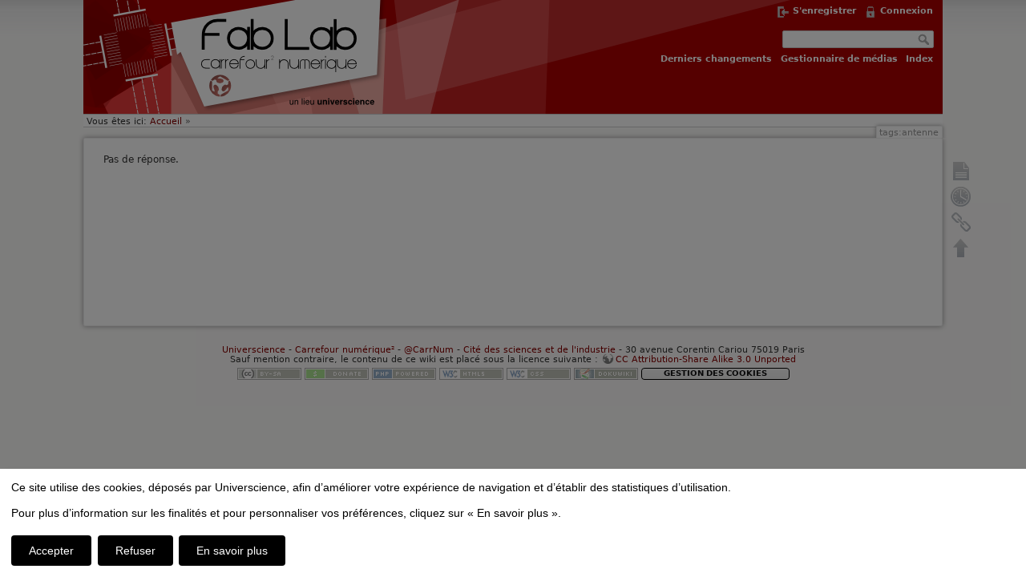

--- FILE ---
content_type: text/html; charset=utf-8
request_url: https://cyberweb.cite-sciences.fr/wiki/doku.php?id=tags:antenne&do=showtag&tag=tags%3Aantenne
body_size: 3529
content:
<!DOCTYPE html>
<html lang="fr" dir="ltr" class="no-js" xmlns:og="http://ogp.me/ns#" 
xmlns:fb="http://ogp.me/ns/fb#" 
xmlns:article="http://ogp.me/ns/article#" 
xmlns:place="http://ogp.me/ns/place#">
<head>
    <meta charset="utf-8" />
    <!--[if IE]><meta http-equiv="X-UA-Compatible" content="IE=edge,chrome=1" /><![endif]-->
    <title>tags:antenne [Carrefour numérique² - fablab]</title>
    <script>(function(H){H.className=H.className.replace(/\bno-js\b/,'js')})(document.documentElement)</script>
	
	<link rel="stylesheet" href="/wiki/orejime/librairie_orejime/2.1.1/orejime.css">
	
	<link rel="stylesheet" href="/wiki/orejime/orejime-universcience.css">
    <meta name="generator" content="DokuWiki"/>
<meta name="robots" content="noindex,nofollow"/>
<link rel="search" type="application/opensearchdescription+xml" href="/wiki/lib/exe/opensearch.php" title="Carrefour numérique² - fablab"/>
<link rel="start" href="/wiki/"/>
<link rel="contents" href="/wiki/doku.php?id=tags:antenne&amp;do=index" title="Index"/>
<link rel="alternate" type="application/rss+xml" title="Recent Changes" href="/wiki/feed.php"/>
<link rel="alternate" type="application/rss+xml" title="Current Namespace" href="/wiki/feed.php?mode=list&amp;ns=tags"/>
<link rel="alternate" type="text/html" title="Plain HTML" href="/wiki/doku.php?do=export_xhtml&amp;id=tags:antenne"/>
<link rel="alternate" type="text/plain" title="Wiki Markup" href="/wiki/doku.php?do=export_raw&amp;id=tags:antenne"/>
<link rel="stylesheet" type="text/css" href="/wiki/lib/exe/css.php?t=fablab_carrnum&amp;tseed=1673445345"/>
<script type="text/javascript">/*<![CDATA[*/var NS='tags';var JSINFO = {"act":"showtag","id":"tags:antenne","namespace":"tags"};
/*!]]>*/</script>
<script type="text/javascript" charset="utf-8" src="/wiki/lib/exe/js.php?tseed=1673445345"></script>
    <meta name="viewport" content="width=device-width,initial-scale=1" />
    <link rel="shortcut icon" href="/wiki/lib/tpl/fablab_carrnum/images/favicon.ico" />
<link rel="apple-touch-icon" href="/wiki/lib/tpl/fablab_carrnum/images/apple-touch-icon.png" />
    	<!-- Meta Pixel Code -->
	<script>
		!function(f,b,e,v,n,t,s)
		{if(f.fbq)return;n=f.fbq=function(){n.callMethod?
		n.callMethod.apply(n,arguments):n.queue.push(arguments)};
		if(!f._fbq)f._fbq=n;n.push=n;n.loaded=!0;n.version='2.0';
		n.queue=[];t=b.createElement(e);t.async=!0;
		t.src=v;s=b.getElementsByTagName(e)[0];
		s.parentNode.insertBefore(t,s)}(window, document,'script',
		'https://connect.facebook.net/en_US/fbevents.js');
		fbq('init', '838842770900356');
	</script>
	<!-- End Meta Pixel Code -->
	<script type="opt-in" data-type="application/javascript" data-name="meta-pixel">
    fbq('track', 'PageView');
</script>
</head>

<body>
    <!--[if lte IE 7 ]><div id="IE7"><![endif]--><!--[if IE 8 ]><div id="IE8"><![endif]-->
    <div id="dokuwiki__site"><div id="dokuwiki__top"
        class="dokuwiki site mode_showtag  hasSidebar">

        
<!-- ********** HEADER ********** -->
<div id="dokuwiki__header"><div class="pad group">

    
    <div class="headings group">
        <ul class="a11y skip">
            <li><a href="#dokuwiki__content">Aller au contenu</a></li>
        </ul>

        <h1><a href="/wiki/doku.php?id=index"  accesskey="h" title="[H]"> <span>Carrefour numérique² - fablab</span></a></h1>
            </div>

    <div class="tools group">
        <!-- USER TOOLS -->
                    <div id="dokuwiki__usertools">
                <h3 class="a11y">Outils d'utilisateurs</h3>
                <ul>
                    <li><a href="/wiki/doku.php?id=tags:antenne&amp;do=register"  class="action register" rel="nofollow" title="S&#039;enregistrer">S'enregistrer</a></li><li><a href="/wiki/doku.php?id=tags:antenne&amp;do=login&amp;sectok=d80e2a564f2436ae4289935b88588e13"  class="action login" rel="nofollow" title="Connexion">Connexion</a></li>                </ul>
            </div>
        
        <!-- SITE TOOLS -->
        <div id="dokuwiki__sitetools">
            <h3 class="a11y">Outils du Site</h3>
            <form action="/wiki/doku.php?id=index" accept-charset="utf-8" class="search" id="dw__search" method="get"><div class="no"><input type="hidden" name="do" value="search" /><input type="text" id="qsearch__in" accesskey="f" name="id" class="edit" title="[F]" /><input type="submit" value="Rechercher" class="button" title="Rechercher" /><div id="qsearch__out" class="ajax_qsearch JSpopup"></div></div></form>            <div class="mobileTools">
                <form action="doku.php" method="post" accept-charset="utf-8"><div class="no"><input type="hidden" name="id" value="tags:antenne" /><input type="hidden" name="sectok" value="d80e2a564f2436ae4289935b88588e13" /><select name="do" class="edit quickselect" title="Outils"><option value="">Outils</option><optgroup label="Outils de la Page"><option value="">Afficher la page</option><option value="revisions">Anciennes révisions</option><option value="backlink">Liens vers cette page</option></optgroup><optgroup label="Outils du Site"><option value="recent">Derniers changements</option><option value="media">Gestionnaire de médias</option><option value="index">Index</option></optgroup><optgroup label="Outils d'utilisateurs"><option value="login">Connexion</option><option value="register">S'enregistrer</option></optgroup></select><input type="submit" value="&gt;" /></div></form>            </div>
            <ul>
                <li><a href="/wiki/doku.php?id=tags:antenne&amp;do=recent"  class="action recent" accesskey="r" rel="nofollow" title="Derniers changements [R]">Derniers changements</a></li><li><a href="/wiki/doku.php?id=tags:antenne&amp;do=media"  class="action media" rel="nofollow" title="Gestionnaire de médias">Gestionnaire de médias</a></li><li><a href="/wiki/doku.php?id=tags:antenne&amp;do=index"  class="action index" accesskey="x" rel="nofollow" title="Index [X]">Index</a></li>            </ul>
        </div>

    </div>

    <!-- BREADCRUMBS -->
            <div class="breadcrumbs">
                            <div class="youarehere"><span class="bchead">Vous êtes ici: </span><a href="/wiki/doku.php?id=index" class="wikilink1" title="index">Accueil</a><a href="/wiki/doku.php?id=tags:index" class="wikilink2" title="tags:index" rel="nofollow">tags</a><span class="curid"><a href="/wiki/doku.php?id=tags:antenne" class="wikilink2" title="tags:antenne" rel="nofollow">antenne</a></span></div>
                                </div>
    
    
    <hr class="a11y" />
</div></div><!-- /header -->

        <div class="wrapper group">

            
            <!-- ********** CONTENT ********** -->
            <div id="dokuwiki__content"><div class="pad group">

                <div class="pageId"><span>tags:antenne</span></div>

                <div class="page group">
                                                            <!-- wikipage start -->
                    <div class="level1"><p>Pas de réponse.</p></div>
                    <!-- wikipage stop -->
                                    </div>

                <div class="docInfo"></div>

                            </div></div><!-- /content -->

            <hr class="a11y" />

            <!-- PAGE ACTIONS -->
            <div id="dokuwiki__pagetools">
                <h3 class="a11y">Outils de la Page</h3>
                <div class="tools">
                    <ul>
                        <li><a href="/wiki/doku.php?id=tags:antenne"  class="action show" accesskey="v" rel="nofollow" title="Afficher la page [V]"><span>Afficher la page</span></a></li><li><a href="/wiki/doku.php?id=tags:antenne&amp;do=revisions"  class="action revs" accesskey="o" rel="nofollow" title="Anciennes révisions [O]"><span>Anciennes révisions</span></a></li><li><a href="/wiki/doku.php?id=tags:antenne&amp;do=backlink"  class="action backlink" rel="nofollow" title="Liens vers cette page"><span>Liens vers cette page</span></a></li><li><a href="#dokuwiki__top"  class="action top" accesskey="t" rel="nofollow" title="Haut de page [T]"><span>Haut de page</span></a></li>                    </ul>
                </div>
            </div>
        </div><!-- /wrapper -->

        
<!-- ********** FOOTER ********** -->
<div id="dokuwiki__footer"><div class="pad">
	<div class="credits">
		<a href="http://www.universcience.fr/" target="_blank">Universcience</a> - 
		<a href="http://www.cite-sciences.fr/fr/carrefour-numerique/" target="_blank">Carrefour numérique²</a> - 
		<a href="https://twitter.com/CarrNum" target="_blank">@CarrNum</a> - 
		<a href="http://www.cite-sciences.fr/" target="_blank">Cité des sciences et de l'industrie</a> -
		30 avenue Corentin Cariou 75019 Paris
	
	</div>
    <div class="license">Sauf mention contraire, le contenu de ce wiki est placé sous la licence suivante : <a href="http://creativecommons.org/licenses/by-sa/3.0/" rel="license" class="urlextern" target="_blank">CC Attribution-Share Alike 3.0 Unported</a></div>
    <div class="buttons">
        <a href="http://creativecommons.org/licenses/by-sa/3.0/" rel="license" target="_blank"><img src="/wiki/lib/images/license/button/cc-by-sa.png" alt="CC Attribution-Share Alike 3.0 Unported" /></a>        <a href="http://www.dokuwiki.org/donate" title="Donate" target="_blank"><img
            src="/wiki/lib/tpl/fablab_carrnum/images/button-donate.gif" width="80" height="15" alt="Donate" /></a>
        <a href="http://www.php.net" title="Powered by PHP" target="_blank"><img
            src="/wiki/lib/tpl/fablab_carrnum/images/button-php.gif" width="80" height="15" alt="Powered by PHP" /></a>
        <a href="http://validator.w3.org/check/referer" title="Valid HTML5" target="_blank"><img
            src="/wiki/lib/tpl/fablab_carrnum/images/button-html5.png" width="80" height="15" alt="Valid HTML5" /></a>
        <a href="http://jigsaw.w3.org/css-validator/check/referer?profile=css3" title="Valid CSS" target="_blank"><img
            src="/wiki/lib/tpl/fablab_carrnum/images/button-css.png" width="80" height="15" alt="Valid CSS" /></a>
        <a href="http://dokuwiki.org/" title="Driven by DokuWiki" target="_blank"><img
            src="/wiki/lib/tpl/fablab_carrnum/images/button-dw.png" width="80" height="15" alt="Driven by DokuWiki" /></a>
			<style>
				#orejimeButtonGesture {
					display: inline-block;
                    outline: 0;
                    border: none;
                    cursor: pointer;
                    font-weight: 600;
                    border-radius: 4px;
                    font-size: 10px;
                    height: 15px;
                    background-color: #0000000d;
                    color: #0e0e10;
                    padding: 0 20px;
                    :hover {
                        background-color: #0000001a;
                    }
					</style>
			<button id="orejimeButtonGesture" onclick="orejimeObj.show();">Gestion des cookies</button>
    </div>
</div></div><!-- /footer -->




                    
                    </div></div><!-- /site -->

    <div class="no"><img src="/wiki/lib/exe/indexer.php?id=tags%3Aantenne&amp;1768928257" width="2" height="1" alt="" /></div>
    <div id="screen__mode" class="no"></div>    <script src="/wiki/lib/tpl/fablab_carrnum//scripts/stl-preview-links-min.js"></script>
    <!--[if ( lte IE 7 | IE 8 ) ]></div><![endif]-->
	<script type="text/javascript" src="/wiki/orejime/librairie_orejime/2.1.1/orejime.js" defer></script>
	<script type="text/javascript" src="/wiki/orejime/orejime-universcience.js" defer></script>
</body>
</html>


--- FILE ---
content_type: application/javascript
request_url: https://cyberweb.cite-sciences.fr/wiki/lib/tpl/fablab_carrnum//scripts/stl-preview-links-min.js
body_size: 163113
content:
(function(global,factory){typeof exports==="object"&&typeof module!=="undefined"?factory(exports):typeof define==="function"&&define.amd?define(["exports"],factory):factory(global.THREE={})})(this,function(exports){"use strict";if(Number.EPSILON===undefined){Number.EPSILON=Math.pow(2,-52)}if(Number.isInteger===undefined){Number.isInteger=function(value){return typeof value==="number"&&isFinite(value)&&Math.floor(value)===value}}if(Math.sign===undefined){Math.sign=function(x){return x<0?-1:x>0?1:+x}}if("name"in Function.prototype===false){Object.defineProperty(Function.prototype,"name",{get:function(){return this.toString().match(/^\s*function\s*([^\(\s]*)/)[1]}})}if(Object.assign===undefined){(function(){Object.assign=function(target){if(target===undefined||target===null){throw new TypeError("Cannot convert undefined or null to object")}var output=Object(target);for(var index=1;index<arguments.length;index++){var source=arguments[index];if(source!==undefined&&source!==null){for(var nextKey in source){if(Object.prototype.hasOwnProperty.call(source,nextKey)){output[nextKey]=source[nextKey]}}}}return output}})()}function EventDispatcher(){}Object.assign(EventDispatcher.prototype,{addEventListener:function(type,listener){if(this._listeners===undefined)this._listeners={};var listeners=this._listeners;if(listeners[type]===undefined){listeners[type]=[]}if(listeners[type].indexOf(listener)===-1){listeners[type].push(listener)}},hasEventListener:function(type,listener){if(this._listeners===undefined)return false;var listeners=this._listeners;return listeners[type]!==undefined&&listeners[type].indexOf(listener)!==-1},removeEventListener:function(type,listener){if(this._listeners===undefined)return;var listeners=this._listeners;var listenerArray=listeners[type];if(listenerArray!==undefined){var index=listenerArray.indexOf(listener);if(index!==-1){listenerArray.splice(index,1)}}},dispatchEvent:function(event){if(this._listeners===undefined)return;var listeners=this._listeners;var listenerArray=listeners[event.type];if(listenerArray!==undefined){event.target=this;var array=listenerArray.slice(0);for(var i=0,l=array.length;i<l;i++){array[i].call(this,event)}}}});var REVISION="89";var MOUSE={LEFT:0,MIDDLE:1,RIGHT:2};var CullFaceNone=0;var CullFaceBack=1;var CullFaceFront=2;var CullFaceFrontBack=3;var FrontFaceDirectionCW=0;var FrontFaceDirectionCCW=1;var BasicShadowMap=0;var PCFShadowMap=1;var PCFSoftShadowMap=2;var FrontSide=0;var BackSide=1;var DoubleSide=2;var FlatShading=1;var SmoothShading=2;var NoColors=0;var FaceColors=1;var VertexColors=2;var NoBlending=0;var NormalBlending=1;var AdditiveBlending=2;var SubtractiveBlending=3;var MultiplyBlending=4;var CustomBlending=5;var AddEquation=100;var SubtractEquation=101;var ReverseSubtractEquation=102;var MinEquation=103;var MaxEquation=104;var ZeroFactor=200;var OneFactor=201;var SrcColorFactor=202;var OneMinusSrcColorFactor=203;var SrcAlphaFactor=204;var OneMinusSrcAlphaFactor=205;var DstAlphaFactor=206;var OneMinusDstAlphaFactor=207;var DstColorFactor=208;var OneMinusDstColorFactor=209;var SrcAlphaSaturateFactor=210;var NeverDepth=0;var AlwaysDepth=1;var LessDepth=2;var LessEqualDepth=3;var EqualDepth=4;var GreaterEqualDepth=5;var GreaterDepth=6;var NotEqualDepth=7;var MultiplyOperation=0;var MixOperation=1;var AddOperation=2;var NoToneMapping=0;var LinearToneMapping=1;var ReinhardToneMapping=2;var Uncharted2ToneMapping=3;var CineonToneMapping=4;var UVMapping=300;var CubeReflectionMapping=301;var CubeRefractionMapping=302;var EquirectangularReflectionMapping=303;var EquirectangularRefractionMapping=304;var SphericalReflectionMapping=305;var CubeUVReflectionMapping=306;var CubeUVRefractionMapping=307;var RepeatWrapping=1e3;var ClampToEdgeWrapping=1001;var MirroredRepeatWrapping=1002;var NearestFilter=1003;var NearestMipMapNearestFilter=1004;var NearestMipMapLinearFilter=1005;var LinearFilter=1006;var LinearMipMapNearestFilter=1007;var LinearMipMapLinearFilter=1008;var UnsignedByteType=1009;var ByteType=1010;var ShortType=1011;var UnsignedShortType=1012;var IntType=1013;var UnsignedIntType=1014;var FloatType=1015;var HalfFloatType=1016;var UnsignedShort4444Type=1017;var UnsignedShort5551Type=1018;var UnsignedShort565Type=1019;var UnsignedInt248Type=1020;var AlphaFormat=1021;var RGBFormat=1022;var RGBAFormat=1023;var LuminanceFormat=1024;var LuminanceAlphaFormat=1025;var RGBEFormat=RGBAFormat;var DepthFormat=1026;var DepthStencilFormat=1027;var RGB_S3TC_DXT1_Format=2001;var RGBA_S3TC_DXT1_Format=2002;var RGBA_S3TC_DXT3_Format=2003;var RGBA_S3TC_DXT5_Format=2004;var RGB_PVRTC_4BPPV1_Format=2100;var RGB_PVRTC_2BPPV1_Format=2101;var RGBA_PVRTC_4BPPV1_Format=2102;var RGBA_PVRTC_2BPPV1_Format=2103;var RGB_ETC1_Format=2151;var LoopOnce=2200;var LoopRepeat=2201;var LoopPingPong=2202;var InterpolateDiscrete=2300;var InterpolateLinear=2301;var InterpolateSmooth=2302;var ZeroCurvatureEnding=2400;var ZeroSlopeEnding=2401;var WrapAroundEnding=2402;var TrianglesDrawMode=0;var TriangleStripDrawMode=1;var TriangleFanDrawMode=2;var LinearEncoding=3e3;var sRGBEncoding=3001;var GammaEncoding=3007;var RGBEEncoding=3002;var LogLuvEncoding=3003;var RGBM7Encoding=3004;var RGBM16Encoding=3005;var RGBDEncoding=3006;var BasicDepthPacking=3200;var RGBADepthPacking=3201;var _Math={DEG2RAD:Math.PI/180,RAD2DEG:180/Math.PI,generateUUID:function(){var lut=[];for(var i=0;i<256;i++){lut[i]=(i<16?"0":"")+i.toString(16).toUpperCase()}return function(){var d0=Math.random()*4294967295|0;var d1=Math.random()*4294967295|0;var d2=Math.random()*4294967295|0;var d3=Math.random()*4294967295|0;return lut[d0&255]+lut[d0>>8&255]+lut[d0>>16&255]+lut[d0>>24&255]+"-"+lut[d1&255]+lut[d1>>8&255]+"-"+lut[d1>>16&15|64]+lut[d1>>24&255]+"-"+lut[d2&63|128]+lut[d2>>8&255]+"-"+lut[d2>>16&255]+lut[d2>>24&255]+lut[d3&255]+lut[d3>>8&255]+lut[d3>>16&255]+lut[d3>>24&255]}}(),clamp:function(value,min,max){return Math.max(min,Math.min(max,value))},euclideanModulo:function(n,m){return(n%m+m)%m},mapLinear:function(x,a1,a2,b1,b2){return b1+(x-a1)*(b2-b1)/(a2-a1)},lerp:function(x,y,t){return(1-t)*x+t*y},smoothstep:function(x,min,max){if(x<=min)return 0;if(x>=max)return 1;x=(x-min)/(max-min);return x*x*(3-2*x)},smootherstep:function(x,min,max){if(x<=min)return 0;if(x>=max)return 1;x=(x-min)/(max-min);return x*x*x*(x*(x*6-15)+10)},randInt:function(low,high){return low+Math.floor(Math.random()*(high-low+1))},randFloat:function(low,high){return low+Math.random()*(high-low)},randFloatSpread:function(range){return range*(.5-Math.random())},degToRad:function(degrees){return degrees*_Math.DEG2RAD},radToDeg:function(radians){return radians*_Math.RAD2DEG},isPowerOfTwo:function(value){return(value&value-1)===0&&value!==0},ceilPowerOfTwo:function(value){return Math.pow(2,Math.ceil(Math.log(value)/Math.LN2))},floorPowerOfTwo:function(value){return Math.pow(2,Math.floor(Math.log(value)/Math.LN2))}};function Vector2(x,y){this.x=x||0;this.y=y||0}Object.defineProperties(Vector2.prototype,{width:{get:function(){return this.x},set:function(value){this.x=value}},height:{get:function(){return this.y},set:function(value){this.y=value}}});Object.assign(Vector2.prototype,{isVector2:true,set:function(x,y){this.x=x;this.y=y;return this},setScalar:function(scalar){this.x=scalar;this.y=scalar;return this},setX:function(x){this.x=x;return this},setY:function(y){this.y=y;return this},setComponent:function(index,value){switch(index){case 0:this.x=value;break;case 1:this.y=value;break;default:throw new Error("index is out of range: "+index)}return this},getComponent:function(index){switch(index){case 0:return this.x;case 1:return this.y;default:throw new Error("index is out of range: "+index)}},clone:function(){return new this.constructor(this.x,this.y)},copy:function(v){this.x=v.x;this.y=v.y;return this},add:function(v,w){if(w!==undefined){console.warn("THREE.Vector2: .add() now only accepts one argument. Use .addVectors( a, b ) instead.");return this.addVectors(v,w)}this.x+=v.x;this.y+=v.y;return this},addScalar:function(s){this.x+=s;this.y+=s;return this},addVectors:function(a,b){this.x=a.x+b.x;this.y=a.y+b.y;return this},addScaledVector:function(v,s){this.x+=v.x*s;this.y+=v.y*s;return this},sub:function(v,w){if(w!==undefined){console.warn("THREE.Vector2: .sub() now only accepts one argument. Use .subVectors( a, b ) instead.");return this.subVectors(v,w)}this.x-=v.x;this.y-=v.y;return this},subScalar:function(s){this.x-=s;this.y-=s;return this},subVectors:function(a,b){this.x=a.x-b.x;this.y=a.y-b.y;return this},multiply:function(v){this.x*=v.x;this.y*=v.y;return this},multiplyScalar:function(scalar){this.x*=scalar;this.y*=scalar;return this},divide:function(v){this.x/=v.x;this.y/=v.y;return this},divideScalar:function(scalar){return this.multiplyScalar(1/scalar)},applyMatrix3:function(m){var x=this.x,y=this.y;var e=m.elements;this.x=e[0]*x+e[3]*y+e[6];this.y=e[1]*x+e[4]*y+e[7];return this},min:function(v){this.x=Math.min(this.x,v.x);this.y=Math.min(this.y,v.y);return this},max:function(v){this.x=Math.max(this.x,v.x);this.y=Math.max(this.y,v.y);return this},clamp:function(min,max){this.x=Math.max(min.x,Math.min(max.x,this.x));this.y=Math.max(min.y,Math.min(max.y,this.y));return this},clampScalar:function(){var min=new Vector2;var max=new Vector2;return function clampScalar(minVal,maxVal){min.set(minVal,minVal);max.set(maxVal,maxVal);return this.clamp(min,max)}}(),clampLength:function(min,max){var length=this.length();return this.divideScalar(length||1).multiplyScalar(Math.max(min,Math.min(max,length)))},floor:function(){this.x=Math.floor(this.x);this.y=Math.floor(this.y);return this},ceil:function(){this.x=Math.ceil(this.x);this.y=Math.ceil(this.y);return this},round:function(){this.x=Math.round(this.x);this.y=Math.round(this.y);return this},roundToZero:function(){this.x=this.x<0?Math.ceil(this.x):Math.floor(this.x);this.y=this.y<0?Math.ceil(this.y):Math.floor(this.y);return this},negate:function(){this.x=-this.x;this.y=-this.y;return this},dot:function(v){return this.x*v.x+this.y*v.y},lengthSq:function(){return this.x*this.x+this.y*this.y},length:function(){return Math.sqrt(this.x*this.x+this.y*this.y)},manhattanLength:function(){return Math.abs(this.x)+Math.abs(this.y)},normalize:function(){return this.divideScalar(this.length()||1)},angle:function(){var angle=Math.atan2(this.y,this.x);if(angle<0)angle+=2*Math.PI;return angle},distanceTo:function(v){return Math.sqrt(this.distanceToSquared(v))},distanceToSquared:function(v){var dx=this.x-v.x,dy=this.y-v.y;return dx*dx+dy*dy},manhattanDistanceTo:function(v){return Math.abs(this.x-v.x)+Math.abs(this.y-v.y)},setLength:function(length){return this.normalize().multiplyScalar(length)},lerp:function(v,alpha){this.x+=(v.x-this.x)*alpha;this.y+=(v.y-this.y)*alpha;return this},lerpVectors:function(v1,v2,alpha){return this.subVectors(v2,v1).multiplyScalar(alpha).add(v1)},equals:function(v){return v.x===this.x&&v.y===this.y},fromArray:function(array,offset){if(offset===undefined)offset=0;this.x=array[offset];this.y=array[offset+1];return this},toArray:function(array,offset){if(array===undefined)array=[];if(offset===undefined)offset=0;array[offset]=this.x;array[offset+1]=this.y;return array},fromBufferAttribute:function(attribute,index,offset){if(offset!==undefined){console.warn("THREE.Vector2: offset has been removed from .fromBufferAttribute().")}this.x=attribute.getX(index);this.y=attribute.getY(index);return this},rotateAround:function(center,angle){var c=Math.cos(angle),s=Math.sin(angle);var x=this.x-center.x;var y=this.y-center.y;this.x=x*c-y*s+center.x;this.y=x*s+y*c+center.y;return this}});function Matrix4(){this.elements=[1,0,0,0,0,1,0,0,0,0,1,0,0,0,0,1];if(arguments.length>0){console.error("THREE.Matrix4: the constructor no longer reads arguments. use .set() instead.")}}Object.assign(Matrix4.prototype,{isMatrix4:true,set:function(n11,n12,n13,n14,n21,n22,n23,n24,n31,n32,n33,n34,n41,n42,n43,n44){var te=this.elements;te[0]=n11;te[4]=n12;te[8]=n13;te[12]=n14;te[1]=n21;te[5]=n22;te[9]=n23;te[13]=n24;te[2]=n31;te[6]=n32;te[10]=n33;te[14]=n34;te[3]=n41;te[7]=n42;te[11]=n43;te[15]=n44;return this},identity:function(){this.set(1,0,0,0,0,1,0,0,0,0,1,0,0,0,0,1);return this},clone:function(){return(new Matrix4).fromArray(this.elements)},copy:function(m){var te=this.elements;var me=m.elements;te[0]=me[0];te[1]=me[1];te[2]=me[2];te[3]=me[3];te[4]=me[4];te[5]=me[5];te[6]=me[6];te[7]=me[7];te[8]=me[8];te[9]=me[9];te[10]=me[10];te[11]=me[11];te[12]=me[12];te[13]=me[13];te[14]=me[14];te[15]=me[15];return this},copyPosition:function(m){var te=this.elements,me=m.elements;te[12]=me[12];te[13]=me[13];te[14]=me[14];return this},extractBasis:function(xAxis,yAxis,zAxis){xAxis.setFromMatrixColumn(this,0);yAxis.setFromMatrixColumn(this,1);zAxis.setFromMatrixColumn(this,2);return this},makeBasis:function(xAxis,yAxis,zAxis){this.set(xAxis.x,yAxis.x,zAxis.x,0,xAxis.y,yAxis.y,zAxis.y,0,xAxis.z,yAxis.z,zAxis.z,0,0,0,0,1);return this},extractRotation:function(){var v1=new Vector3;return function extractRotation(m){var te=this.elements;var me=m.elements;var scaleX=1/v1.setFromMatrixColumn(m,0).length();var scaleY=1/v1.setFromMatrixColumn(m,1).length();var scaleZ=1/v1.setFromMatrixColumn(m,2).length();te[0]=me[0]*scaleX;te[1]=me[1]*scaleX;te[2]=me[2]*scaleX;te[4]=me[4]*scaleY;te[5]=me[5]*scaleY;te[6]=me[6]*scaleY;te[8]=me[8]*scaleZ;te[9]=me[9]*scaleZ;te[10]=me[10]*scaleZ;return this}}(),makeRotationFromEuler:function(euler){if(!(euler&&euler.isEuler)){console.error("THREE.Matrix4: .makeRotationFromEuler() now expects a Euler rotation rather than a Vector3 and order.")}var te=this.elements;var x=euler.x,y=euler.y,z=euler.z;var a=Math.cos(x),b=Math.sin(x);var c=Math.cos(y),d=Math.sin(y);var e=Math.cos(z),f=Math.sin(z);if(euler.order==="XYZ"){var ae=a*e,af=a*f,be=b*e,bf=b*f;te[0]=c*e;te[4]=-c*f;te[8]=d;te[1]=af+be*d;te[5]=ae-bf*d;te[9]=-b*c;te[2]=bf-ae*d;te[6]=be+af*d;te[10]=a*c}else if(euler.order==="YXZ"){var ce=c*e,cf=c*f,de=d*e,df=d*f;te[0]=ce+df*b;te[4]=de*b-cf;te[8]=a*d;te[1]=a*f;te[5]=a*e;te[9]=-b;te[2]=cf*b-de;te[6]=df+ce*b;te[10]=a*c}else if(euler.order==="ZXY"){var ce=c*e,cf=c*f,de=d*e,df=d*f;te[0]=ce-df*b;te[4]=-a*f;te[8]=de+cf*b;te[1]=cf+de*b;te[5]=a*e;te[9]=df-ce*b;te[2]=-a*d;te[6]=b;te[10]=a*c}else if(euler.order==="ZYX"){var ae=a*e,af=a*f,be=b*e,bf=b*f;te[0]=c*e;te[4]=be*d-af;te[8]=ae*d+bf;te[1]=c*f;te[5]=bf*d+ae;te[9]=af*d-be;te[2]=-d;te[6]=b*c;te[10]=a*c}else if(euler.order==="YZX"){var ac=a*c,ad=a*d,bc=b*c,bd=b*d;te[0]=c*e;te[4]=bd-ac*f;te[8]=bc*f+ad;te[1]=f;te[5]=a*e;te[9]=-b*e;te[2]=-d*e;te[6]=ad*f+bc;te[10]=ac-bd*f}else if(euler.order==="XZY"){var ac=a*c,ad=a*d,bc=b*c,bd=b*d;te[0]=c*e;te[4]=-f;te[8]=d*e;te[1]=ac*f+bd;te[5]=a*e;te[9]=ad*f-bc;te[2]=bc*f-ad;te[6]=b*e;te[10]=bd*f+ac}te[3]=0;te[7]=0;te[11]=0;te[12]=0;te[13]=0;te[14]=0;te[15]=1;return this},makeRotationFromQuaternion:function(q){var te=this.elements;var x=q._x,y=q._y,z=q._z,w=q._w;var x2=x+x,y2=y+y,z2=z+z;var xx=x*x2,xy=x*y2,xz=x*z2;var yy=y*y2,yz=y*z2,zz=z*z2;var wx=w*x2,wy=w*y2,wz=w*z2;te[0]=1-(yy+zz);te[4]=xy-wz;te[8]=xz+wy;te[1]=xy+wz;te[5]=1-(xx+zz);te[9]=yz-wx;te[2]=xz-wy;te[6]=yz+wx;te[10]=1-(xx+yy);te[3]=0;te[7]=0;te[11]=0;te[12]=0;te[13]=0;te[14]=0;te[15]=1;return this},lookAt:function(){var x=new Vector3;var y=new Vector3;var z=new Vector3;return function lookAt(eye,target,up){var te=this.elements;z.subVectors(eye,target);if(z.lengthSq()===0){z.z=1}z.normalize();x.crossVectors(up,z);if(x.lengthSq()===0){if(Math.abs(up.z)===1){z.x+=1e-4}else{z.z+=1e-4}z.normalize();x.crossVectors(up,z)}x.normalize();y.crossVectors(z,x);te[0]=x.x;te[4]=y.x;te[8]=z.x;te[1]=x.y;te[5]=y.y;te[9]=z.y;te[2]=x.z;te[6]=y.z;te[10]=z.z;return this}}(),multiply:function(m,n){if(n!==undefined){console.warn("THREE.Matrix4: .multiply() now only accepts one argument. Use .multiplyMatrices( a, b ) instead.");return this.multiplyMatrices(m,n)}return this.multiplyMatrices(this,m)},premultiply:function(m){return this.multiplyMatrices(m,this)},multiplyMatrices:function(a,b){var ae=a.elements;var be=b.elements;var te=this.elements;var a11=ae[0],a12=ae[4],a13=ae[8],a14=ae[12];var a21=ae[1],a22=ae[5],a23=ae[9],a24=ae[13];var a31=ae[2],a32=ae[6],a33=ae[10],a34=ae[14];var a41=ae[3],a42=ae[7],a43=ae[11],a44=ae[15];var b11=be[0],b12=be[4],b13=be[8],b14=be[12];var b21=be[1],b22=be[5],b23=be[9],b24=be[13];var b31=be[2],b32=be[6],b33=be[10],b34=be[14];var b41=be[3],b42=be[7],b43=be[11],b44=be[15];te[0]=a11*b11+a12*b21+a13*b31+a14*b41;te[4]=a11*b12+a12*b22+a13*b32+a14*b42;te[8]=a11*b13+a12*b23+a13*b33+a14*b43;te[12]=a11*b14+a12*b24+a13*b34+a14*b44;te[1]=a21*b11+a22*b21+a23*b31+a24*b41;te[5]=a21*b12+a22*b22+a23*b32+a24*b42;te[9]=a21*b13+a22*b23+a23*b33+a24*b43;te[13]=a21*b14+a22*b24+a23*b34+a24*b44;te[2]=a31*b11+a32*b21+a33*b31+a34*b41;te[6]=a31*b12+a32*b22+a33*b32+a34*b42;te[10]=a31*b13+a32*b23+a33*b33+a34*b43;te[14]=a31*b14+a32*b24+a33*b34+a34*b44;te[3]=a41*b11+a42*b21+a43*b31+a44*b41;te[7]=a41*b12+a42*b22+a43*b32+a44*b42;te[11]=a41*b13+a42*b23+a43*b33+a44*b43;te[15]=a41*b14+a42*b24+a43*b34+a44*b44;return this},multiplyScalar:function(s){var te=this.elements;te[0]*=s;te[4]*=s;te[8]*=s;te[12]*=s;te[1]*=s;te[5]*=s;te[9]*=s;te[13]*=s;te[2]*=s;te[6]*=s;te[10]*=s;te[14]*=s;te[3]*=s;te[7]*=s;te[11]*=s;te[15]*=s;return this},applyToBufferAttribute:function(){var v1=new Vector3;return function applyToBufferAttribute(attribute){for(var i=0,l=attribute.count;i<l;i++){v1.x=attribute.getX(i);v1.y=attribute.getY(i);v1.z=attribute.getZ(i);v1.applyMatrix4(this);attribute.setXYZ(i,v1.x,v1.y,v1.z)}return attribute}}(),determinant:function(){var te=this.elements;var n11=te[0],n12=te[4],n13=te[8],n14=te[12];var n21=te[1],n22=te[5],n23=te[9],n24=te[13];var n31=te[2],n32=te[6],n33=te[10],n34=te[14];var n41=te[3],n42=te[7],n43=te[11],n44=te[15];return n41*(+n14*n23*n32-n13*n24*n32-n14*n22*n33+n12*n24*n33+n13*n22*n34-n12*n23*n34)+n42*(+n11*n23*n34-n11*n24*n33+n14*n21*n33-n13*n21*n34+n13*n24*n31-n14*n23*n31)+n43*(+n11*n24*n32-n11*n22*n34-n14*n21*n32+n12*n21*n34+n14*n22*n31-n12*n24*n31)+n44*(-n13*n22*n31-n11*n23*n32+n11*n22*n33+n13*n21*n32-n12*n21*n33+n12*n23*n31)},transpose:function(){var te=this.elements;var tmp;tmp=te[1];te[1]=te[4];te[4]=tmp;tmp=te[2];te[2]=te[8];te[8]=tmp;tmp=te[6];te[6]=te[9];te[9]=tmp;tmp=te[3];te[3]=te[12];te[12]=tmp;tmp=te[7];te[7]=te[13];te[13]=tmp;tmp=te[11];te[11]=te[14];te[14]=tmp;return this},setPosition:function(v){var te=this.elements;te[12]=v.x;te[13]=v.y;te[14]=v.z;return this},getInverse:function(m,throwOnDegenerate){var te=this.elements,me=m.elements,n11=me[0],n21=me[1],n31=me[2],n41=me[3],n12=me[4],n22=me[5],n32=me[6],n42=me[7],n13=me[8],n23=me[9],n33=me[10],n43=me[11],n14=me[12],n24=me[13],n34=me[14],n44=me[15],t11=n23*n34*n42-n24*n33*n42+n24*n32*n43-n22*n34*n43-n23*n32*n44+n22*n33*n44,t12=n14*n33*n42-n13*n34*n42-n14*n32*n43+n12*n34*n43+n13*n32*n44-n12*n33*n44,t13=n13*n24*n42-n14*n23*n42+n14*n22*n43-n12*n24*n43-n13*n22*n44+n12*n23*n44,t14=n14*n23*n32-n13*n24*n32-n14*n22*n33+n12*n24*n33+n13*n22*n34-n12*n23*n34;var det=n11*t11+n21*t12+n31*t13+n41*t14;if(det===0){var msg="THREE.Matrix4: .getInverse() can't invert matrix, determinant is 0";if(throwOnDegenerate===true){throw new Error(msg)}else{console.warn(msg)}return this.identity()}var detInv=1/det;te[0]=t11*detInv;te[1]=(n24*n33*n41-n23*n34*n41-n24*n31*n43+n21*n34*n43+n23*n31*n44-n21*n33*n44)*detInv;te[2]=(n22*n34*n41-n24*n32*n41+n24*n31*n42-n21*n34*n42-n22*n31*n44+n21*n32*n44)*detInv;te[3]=(n23*n32*n41-n22*n33*n41-n23*n31*n42+n21*n33*n42+n22*n31*n43-n21*n32*n43)*detInv;te[4]=t12*detInv;te[5]=(n13*n34*n41-n14*n33*n41+n14*n31*n43-n11*n34*n43-n13*n31*n44+n11*n33*n44)*detInv;te[6]=(n14*n32*n41-n12*n34*n41-n14*n31*n42+n11*n34*n42+n12*n31*n44-n11*n32*n44)*detInv;te[7]=(n12*n33*n41-n13*n32*n41+n13*n31*n42-n11*n33*n42-n12*n31*n43+n11*n32*n43)*detInv;te[8]=t13*detInv;te[9]=(n14*n23*n41-n13*n24*n41-n14*n21*n43+n11*n24*n43+n13*n21*n44-n11*n23*n44)*detInv;te[10]=(n12*n24*n41-n14*n22*n41+n14*n21*n42-n11*n24*n42-n12*n21*n44+n11*n22*n44)*detInv;te[11]=(n13*n22*n41-n12*n23*n41-n13*n21*n42+n11*n23*n42+n12*n21*n43-n11*n22*n43)*detInv;te[12]=t14*detInv;te[13]=(n13*n24*n31-n14*n23*n31+n14*n21*n33-n11*n24*n33-n13*n21*n34+n11*n23*n34)*detInv;te[14]=(n14*n22*n31-n12*n24*n31-n14*n21*n32+n11*n24*n32+n12*n21*n34-n11*n22*n34)*detInv;te[15]=(n12*n23*n31-n13*n22*n31+n13*n21*n32-n11*n23*n32-n12*n21*n33+n11*n22*n33)*detInv;return this},scale:function(v){var te=this.elements;var x=v.x,y=v.y,z=v.z;te[0]*=x;te[4]*=y;te[8]*=z;te[1]*=x;te[5]*=y;te[9]*=z;te[2]*=x;te[6]*=y;te[10]*=z;te[3]*=x;te[7]*=y;te[11]*=z;return this},getMaxScaleOnAxis:function(){var te=this.elements;var scaleXSq=te[0]*te[0]+te[1]*te[1]+te[2]*te[2];var scaleYSq=te[4]*te[4]+te[5]*te[5]+te[6]*te[6];var scaleZSq=te[8]*te[8]+te[9]*te[9]+te[10]*te[10];return Math.sqrt(Math.max(scaleXSq,scaleYSq,scaleZSq))},makeTranslation:function(x,y,z){this.set(1,0,0,x,0,1,0,y,0,0,1,z,0,0,0,1);return this},makeRotationX:function(theta){var c=Math.cos(theta),s=Math.sin(theta);this.set(1,0,0,0,0,c,-s,0,0,s,c,0,0,0,0,1);return this},makeRotationY:function(theta){var c=Math.cos(theta),s=Math.sin(theta);this.set(c,0,s,0,0,1,0,0,-s,0,c,0,0,0,0,1);return this},makeRotationZ:function(theta){var c=Math.cos(theta),s=Math.sin(theta);this.set(c,-s,0,0,s,c,0,0,0,0,1,0,0,0,0,1);return this},makeRotationAxis:function(axis,angle){var c=Math.cos(angle);var s=Math.sin(angle);var t=1-c;var x=axis.x,y=axis.y,z=axis.z;var tx=t*x,ty=t*y;this.set(tx*x+c,tx*y-s*z,tx*z+s*y,0,tx*y+s*z,ty*y+c,ty*z-s*x,0,tx*z-s*y,ty*z+s*x,t*z*z+c,0,0,0,0,1);return this},makeScale:function(x,y,z){this.set(x,0,0,0,0,y,0,0,0,0,z,0,0,0,0,1);return this},makeShear:function(x,y,z){this.set(1,y,z,0,x,1,z,0,x,y,1,0,0,0,0,1);return this},compose:function(position,quaternion,scale){this.makeRotationFromQuaternion(quaternion);this.scale(scale);this.setPosition(position);return this},decompose:function(){var vector=new Vector3;var matrix=new Matrix4;return function decompose(position,quaternion,scale){var te=this.elements;var sx=vector.set(te[0],te[1],te[2]).length();var sy=vector.set(te[4],te[5],te[6]).length();var sz=vector.set(te[8],te[9],te[10]).length();var det=this.determinant();if(det<0)sx=-sx;position.x=te[12];position.y=te[13];position.z=te[14];matrix.copy(this);var invSX=1/sx;var invSY=1/sy;var invSZ=1/sz;matrix.elements[0]*=invSX;matrix.elements[1]*=invSX;matrix.elements[2]*=invSX;matrix.elements[4]*=invSY;matrix.elements[5]*=invSY;matrix.elements[6]*=invSY;matrix.elements[8]*=invSZ;matrix.elements[9]*=invSZ;matrix.elements[10]*=invSZ;quaternion.setFromRotationMatrix(matrix);scale.x=sx;scale.y=sy;scale.z=sz;return this}}(),makePerspective:function(left,right,top,bottom,near,far){if(far===undefined){console.warn("THREE.Matrix4: .makePerspective() has been redefined and has a new signature. Please check the docs.")}var te=this.elements;var x=2*near/(right-left);var y=2*near/(top-bottom);var a=(right+left)/(right-left);var b=(top+bottom)/(top-bottom);var c=-(far+near)/(far-near);var d=-2*far*near/(far-near);te[0]=x;te[4]=0;te[8]=a;te[12]=0;te[1]=0;te[5]=y;te[9]=b;te[13]=0;te[2]=0;te[6]=0;te[10]=c;te[14]=d;te[3]=0;te[7]=0;te[11]=-1;te[15]=0;return this},makeOrthographic:function(left,right,top,bottom,near,far){var te=this.elements;var w=1/(right-left);var h=1/(top-bottom);var p=1/(far-near);var x=(right+left)*w;var y=(top+bottom)*h;var z=(far+near)*p;te[0]=2*w;te[4]=0;te[8]=0;te[12]=-x;te[1]=0;te[5]=2*h;te[9]=0;te[13]=-y;te[2]=0;te[6]=0;te[10]=-2*p;te[14]=-z;te[3]=0;te[7]=0;te[11]=0;te[15]=1;return this},equals:function(matrix){var te=this.elements;var me=matrix.elements;for(var i=0;i<16;i++){if(te[i]!==me[i])return false}return true},fromArray:function(array,offset){if(offset===undefined)offset=0;for(var i=0;i<16;i++){this.elements[i]=array[i+offset]}return this},toArray:function(array,offset){if(array===undefined)array=[];if(offset===undefined)offset=0;var te=this.elements;array[offset]=te[0];array[offset+1]=te[1];array[offset+2]=te[2];array[offset+3]=te[3];array[offset+4]=te[4];array[offset+5]=te[5];array[offset+6]=te[6];array[offset+7]=te[7];array[offset+8]=te[8];array[offset+9]=te[9];array[offset+10]=te[10];array[offset+11]=te[11];array[offset+12]=te[12];array[offset+13]=te[13];array[offset+14]=te[14];array[offset+15]=te[15];return array}});function Quaternion(x,y,z,w){this._x=x||0;this._y=y||0;this._z=z||0;this._w=w!==undefined?w:1}Object.assign(Quaternion,{slerp:function(qa,qb,qm,t){return qm.copy(qa).slerp(qb,t)},slerpFlat:function(dst,dstOffset,src0,srcOffset0,src1,srcOffset1,t){var x0=src0[srcOffset0+0],y0=src0[srcOffset0+1],z0=src0[srcOffset0+2],w0=src0[srcOffset0+3],x1=src1[srcOffset1+0],y1=src1[srcOffset1+1],z1=src1[srcOffset1+2],w1=src1[srcOffset1+3];if(w0!==w1||x0!==x1||y0!==y1||z0!==z1){var s=1-t,cos=x0*x1+y0*y1+z0*z1+w0*w1,dir=cos>=0?1:-1,sqrSin=1-cos*cos;if(sqrSin>Number.EPSILON){var sin=Math.sqrt(sqrSin),len=Math.atan2(sin,cos*dir);s=Math.sin(s*len)/sin;t=Math.sin(t*len)/sin}var tDir=t*dir;x0=x0*s+x1*tDir;y0=y0*s+y1*tDir;z0=z0*s+z1*tDir;w0=w0*s+w1*tDir;if(s===1-t){var f=1/Math.sqrt(x0*x0+y0*y0+z0*z0+w0*w0);x0*=f;y0*=f;z0*=f;w0*=f}}dst[dstOffset]=x0;dst[dstOffset+1]=y0;dst[dstOffset+2]=z0;dst[dstOffset+3]=w0}});Object.defineProperties(Quaternion.prototype,{x:{get:function(){return this._x},set:function(value){this._x=value;this.onChangeCallback()}},y:{get:function(){return this._y},set:function(value){this._y=value;this.onChangeCallback()}},z:{get:function(){return this._z},set:function(value){this._z=value;this.onChangeCallback()}},w:{get:function(){return this._w},set:function(value){this._w=value;this.onChangeCallback()}}});Object.assign(Quaternion.prototype,{set:function(x,y,z,w){this._x=x;this._y=y;this._z=z;this._w=w;this.onChangeCallback();return this},clone:function(){return new this.constructor(this._x,this._y,this._z,this._w)},copy:function(quaternion){this._x=quaternion.x;this._y=quaternion.y;this._z=quaternion.z;this._w=quaternion.w;this.onChangeCallback();return this},setFromEuler:function(euler,update){if(!(euler&&euler.isEuler)){throw new Error("THREE.Quaternion: .setFromEuler() now expects an Euler rotation rather than a Vector3 and order.")}var x=euler._x,y=euler._y,z=euler._z,order=euler.order;var cos=Math.cos;var sin=Math.sin;var c1=cos(x/2);var c2=cos(y/2);var c3=cos(z/2);var s1=sin(x/2);var s2=sin(y/2);var s3=sin(z/2);if(order==="XYZ"){this._x=s1*c2*c3+c1*s2*s3;this._y=c1*s2*c3-s1*c2*s3;this._z=c1*c2*s3+s1*s2*c3;this._w=c1*c2*c3-s1*s2*s3}else if(order==="YXZ"){this._x=s1*c2*c3+c1*s2*s3;this._y=c1*s2*c3-s1*c2*s3;this._z=c1*c2*s3-s1*s2*c3;this._w=c1*c2*c3+s1*s2*s3}else if(order==="ZXY"){this._x=s1*c2*c3-c1*s2*s3;this._y=c1*s2*c3+s1*c2*s3;this._z=c1*c2*s3+s1*s2*c3;this._w=c1*c2*c3-s1*s2*s3}else if(order==="ZYX"){this._x=s1*c2*c3-c1*s2*s3;this._y=c1*s2*c3+s1*c2*s3;this._z=c1*c2*s3-s1*s2*c3;this._w=c1*c2*c3+s1*s2*s3}else if(order==="YZX"){this._x=s1*c2*c3+c1*s2*s3;this._y=c1*s2*c3+s1*c2*s3;this._z=c1*c2*s3-s1*s2*c3;this._w=c1*c2*c3-s1*s2*s3}else if(order==="XZY"){this._x=s1*c2*c3-c1*s2*s3;this._y=c1*s2*c3-s1*c2*s3;this._z=c1*c2*s3+s1*s2*c3;this._w=c1*c2*c3+s1*s2*s3}if(update!==false)this.onChangeCallback();return this},setFromAxisAngle:function(axis,angle){var halfAngle=angle/2,s=Math.sin(halfAngle);this._x=axis.x*s;this._y=axis.y*s;this._z=axis.z*s;this._w=Math.cos(halfAngle);this.onChangeCallback();return this},setFromRotationMatrix:function(m){var te=m.elements,m11=te[0],m12=te[4],m13=te[8],m21=te[1],m22=te[5],m23=te[9],m31=te[2],m32=te[6],m33=te[10],trace=m11+m22+m33,s;if(trace>0){s=.5/Math.sqrt(trace+1);this._w=.25/s;this._x=(m32-m23)*s;this._y=(m13-m31)*s;this._z=(m21-m12)*s}else if(m11>m22&&m11>m33){s=2*Math.sqrt(1+m11-m22-m33);this._w=(m32-m23)/s;this._x=.25*s;this._y=(m12+m21)/s;this._z=(m13+m31)/s}else if(m22>m33){s=2*Math.sqrt(1+m22-m11-m33);this._w=(m13-m31)/s;this._x=(m12+m21)/s;this._y=.25*s;this._z=(m23+m32)/s}else{s=2*Math.sqrt(1+m33-m11-m22);this._w=(m21-m12)/s;this._x=(m13+m31)/s;this._y=(m23+m32)/s;this._z=.25*s}this.onChangeCallback();return this},setFromUnitVectors:function(){var v1=new Vector3;var r;var EPS=1e-6;return function setFromUnitVectors(vFrom,vTo){if(v1===undefined)v1=new Vector3;r=vFrom.dot(vTo)+1;if(r<EPS){r=0;if(Math.abs(vFrom.x)>Math.abs(vFrom.z)){v1.set(-vFrom.y,vFrom.x,0)}else{v1.set(0,-vFrom.z,vFrom.y)}}else{v1.crossVectors(vFrom,vTo)}this._x=v1.x;this._y=v1.y;this._z=v1.z;this._w=r;return this.normalize()}}(),inverse:function(){return this.conjugate().normalize()},conjugate:function(){this._x*=-1;this._y*=-1;this._z*=-1;this.onChangeCallback();return this},dot:function(v){return this._x*v._x+this._y*v._y+this._z*v._z+this._w*v._w},lengthSq:function(){return this._x*this._x+this._y*this._y+this._z*this._z+this._w*this._w},length:function(){return Math.sqrt(this._x*this._x+this._y*this._y+this._z*this._z+this._w*this._w)},normalize:function(){var l=this.length();if(l===0){this._x=0;this._y=0;this._z=0;this._w=1}else{l=1/l;this._x=this._x*l;this._y=this._y*l;this._z=this._z*l;this._w=this._w*l}this.onChangeCallback();return this},multiply:function(q,p){if(p!==undefined){console.warn("THREE.Quaternion: .multiply() now only accepts one argument. Use .multiplyQuaternions( a, b ) instead.");return this.multiplyQuaternions(q,p)}return this.multiplyQuaternions(this,q)},premultiply:function(q){return this.multiplyQuaternions(q,this)},multiplyQuaternions:function(a,b){var qax=a._x,qay=a._y,qaz=a._z,qaw=a._w;var qbx=b._x,qby=b._y,qbz=b._z,qbw=b._w;this._x=qax*qbw+qaw*qbx+qay*qbz-qaz*qby;this._y=qay*qbw+qaw*qby+qaz*qbx-qax*qbz;this._z=qaz*qbw+qaw*qbz+qax*qby-qay*qbx;this._w=qaw*qbw-qax*qbx-qay*qby-qaz*qbz;this.onChangeCallback();return this},slerp:function(qb,t){if(t===0)return this;if(t===1)return this.copy(qb);var x=this._x,y=this._y,z=this._z,w=this._w;var cosHalfTheta=w*qb._w+x*qb._x+y*qb._y+z*qb._z;if(cosHalfTheta<0){this._w=-qb._w;this._x=-qb._x;this._y=-qb._y;this._z=-qb._z;cosHalfTheta=-cosHalfTheta}else{this.copy(qb)}if(cosHalfTheta>=1){this._w=w;this._x=x;this._y=y;this._z=z;return this}var sinHalfTheta=Math.sqrt(1-cosHalfTheta*cosHalfTheta);if(Math.abs(sinHalfTheta)<.001){this._w=.5*(w+this._w);this._x=.5*(x+this._x);this._y=.5*(y+this._y);this._z=.5*(z+this._z);return this}var halfTheta=Math.atan2(sinHalfTheta,cosHalfTheta);var ratioA=Math.sin((1-t)*halfTheta)/sinHalfTheta,ratioB=Math.sin(t*halfTheta)/sinHalfTheta;this._w=w*ratioA+this._w*ratioB;this._x=x*ratioA+this._x*ratioB;this._y=y*ratioA+this._y*ratioB;this._z=z*ratioA+this._z*ratioB;this.onChangeCallback();return this},equals:function(quaternion){return quaternion._x===this._x&&quaternion._y===this._y&&quaternion._z===this._z&&quaternion._w===this._w},fromArray:function(array,offset){if(offset===undefined)offset=0;this._x=array[offset];this._y=array[offset+1];this._z=array[offset+2];this._w=array[offset+3];this.onChangeCallback();return this},toArray:function(array,offset){if(array===undefined)array=[];if(offset===undefined)offset=0;array[offset]=this._x;array[offset+1]=this._y;array[offset+2]=this._z;array[offset+3]=this._w;return array},onChange:function(callback){this.onChangeCallback=callback;return this},onChangeCallback:function(){}});function Vector3(x,y,z){this.x=x||0;this.y=y||0;this.z=z||0}Object.assign(Vector3.prototype,{isVector3:true,set:function(x,y,z){this.x=x;this.y=y;this.z=z;return this},setScalar:function(scalar){this.x=scalar;this.y=scalar;this.z=scalar;return this},setX:function(x){this.x=x;return this},setY:function(y){this.y=y;return this},setZ:function(z){this.z=z;return this},setComponent:function(index,value){switch(index){case 0:this.x=value;break;case 1:this.y=value;break;case 2:this.z=value;break;default:throw new Error("index is out of range: "+index)}return this},getComponent:function(index){switch(index){case 0:return this.x;case 1:return this.y;case 2:return this.z;default:throw new Error("index is out of range: "+index)}},clone:function(){return new this.constructor(this.x,this.y,this.z)},copy:function(v){this.x=v.x;this.y=v.y;this.z=v.z;return this},add:function(v,w){if(w!==undefined){console.warn("THREE.Vector3: .add() now only accepts one argument. Use .addVectors( a, b ) instead.");return this.addVectors(v,w)}this.x+=v.x;this.y+=v.y;this.z+=v.z;return this},addScalar:function(s){this.x+=s;this.y+=s;this.z+=s;return this},addVectors:function(a,b){this.x=a.x+b.x;this.y=a.y+b.y;this.z=a.z+b.z;return this},addScaledVector:function(v,s){this.x+=v.x*s;this.y+=v.y*s;this.z+=v.z*s;return this},sub:function(v,w){if(w!==undefined){console.warn("THREE.Vector3: .sub() now only accepts one argument. Use .subVectors( a, b ) instead.");return this.subVectors(v,w)}this.x-=v.x;this.y-=v.y;this.z-=v.z;return this},subScalar:function(s){this.x-=s;this.y-=s;this.z-=s;return this},subVectors:function(a,b){this.x=a.x-b.x;this.y=a.y-b.y;this.z=a.z-b.z;return this},multiply:function(v,w){if(w!==undefined){console.warn("THREE.Vector3: .multiply() now only accepts one argument. Use .multiplyVectors( a, b ) instead.");return this.multiplyVectors(v,w)}this.x*=v.x;this.y*=v.y;this.z*=v.z;return this},multiplyScalar:function(scalar){this.x*=scalar;this.y*=scalar;this.z*=scalar;return this},multiplyVectors:function(a,b){this.x=a.x*b.x;this.y=a.y*b.y;this.z=a.z*b.z;return this},applyEuler:function(){var quaternion=new Quaternion;return function applyEuler(euler){if(!(euler&&euler.isEuler)){console.error("THREE.Vector3: .applyEuler() now expects an Euler rotation rather than a Vector3 and order.")}return this.applyQuaternion(quaternion.setFromEuler(euler))}}(),applyAxisAngle:function(){var quaternion=new Quaternion;return function applyAxisAngle(axis,angle){return this.applyQuaternion(quaternion.setFromAxisAngle(axis,angle))}}(),applyMatrix3:function(m){var x=this.x,y=this.y,z=this.z;var e=m.elements;this.x=e[0]*x+e[3]*y+e[6]*z;this.y=e[1]*x+e[4]*y+e[7]*z;this.z=e[2]*x+e[5]*y+e[8]*z;return this},applyMatrix4:function(m){var x=this.x,y=this.y,z=this.z;var e=m.elements;var w=1/(e[3]*x+e[7]*y+e[11]*z+e[15]);this.x=(e[0]*x+e[4]*y+e[8]*z+e[12])*w;this.y=(e[1]*x+e[5]*y+e[9]*z+e[13])*w;this.z=(e[2]*x+e[6]*y+e[10]*z+e[14])*w;return this},applyQuaternion:function(q){var x=this.x,y=this.y,z=this.z;var qx=q.x,qy=q.y,qz=q.z,qw=q.w;var ix=qw*x+qy*z-qz*y;var iy=qw*y+qz*x-qx*z;var iz=qw*z+qx*y-qy*x;var iw=-qx*x-qy*y-qz*z;this.x=ix*qw+iw*-qx+iy*-qz-iz*-qy;this.y=iy*qw+iw*-qy+iz*-qx-ix*-qz;this.z=iz*qw+iw*-qz+ix*-qy-iy*-qx;return this},project:function(){var matrix=new Matrix4;return function project(camera){matrix.multiplyMatrices(camera.projectionMatrix,matrix.getInverse(camera.matrixWorld));return this.applyMatrix4(matrix)}}(),unproject:function(){var matrix=new Matrix4;return function unproject(camera){matrix.multiplyMatrices(camera.matrixWorld,matrix.getInverse(camera.projectionMatrix));return this.applyMatrix4(matrix)}}(),transformDirection:function(m){var x=this.x,y=this.y,z=this.z;var e=m.elements;this.x=e[0]*x+e[4]*y+e[8]*z;this.y=e[1]*x+e[5]*y+e[9]*z;this.z=e[2]*x+e[6]*y+e[10]*z;return this.normalize()},divide:function(v){this.x/=v.x;this.y/=v.y;this.z/=v.z;return this},divideScalar:function(scalar){return this.multiplyScalar(1/scalar)},min:function(v){this.x=Math.min(this.x,v.x);this.y=Math.min(this.y,v.y);this.z=Math.min(this.z,v.z);return this},max:function(v){this.x=Math.max(this.x,v.x);this.y=Math.max(this.y,v.y);this.z=Math.max(this.z,v.z);return this},clamp:function(min,max){this.x=Math.max(min.x,Math.min(max.x,this.x));this.y=Math.max(min.y,Math.min(max.y,this.y));this.z=Math.max(min.z,Math.min(max.z,this.z));return this},clampScalar:function(){var min=new Vector3;var max=new Vector3;return function clampScalar(minVal,maxVal){min.set(minVal,minVal,minVal);max.set(maxVal,maxVal,maxVal);return this.clamp(min,max)}}(),clampLength:function(min,max){var length=this.length();return this.divideScalar(length||1).multiplyScalar(Math.max(min,Math.min(max,length)))},floor:function(){this.x=Math.floor(this.x);this.y=Math.floor(this.y);this.z=Math.floor(this.z);return this},ceil:function(){this.x=Math.ceil(this.x);this.y=Math.ceil(this.y);this.z=Math.ceil(this.z);return this},round:function(){this.x=Math.round(this.x);this.y=Math.round(this.y);this.z=Math.round(this.z);return this},roundToZero:function(){this.x=this.x<0?Math.ceil(this.x):Math.floor(this.x);this.y=this.y<0?Math.ceil(this.y):Math.floor(this.y);this.z=this.z<0?Math.ceil(this.z):Math.floor(this.z);return this},negate:function(){this.x=-this.x;this.y=-this.y;this.z=-this.z;return this},dot:function(v){return this.x*v.x+this.y*v.y+this.z*v.z},lengthSq:function(){return this.x*this.x+this.y*this.y+this.z*this.z},length:function(){return Math.sqrt(this.x*this.x+this.y*this.y+this.z*this.z)},manhattanLength:function(){return Math.abs(this.x)+Math.abs(this.y)+Math.abs(this.z)},normalize:function(){return this.divideScalar(this.length()||1)},setLength:function(length){return this.normalize().multiplyScalar(length)},lerp:function(v,alpha){this.x+=(v.x-this.x)*alpha;this.y+=(v.y-this.y)*alpha;this.z+=(v.z-this.z)*alpha;return this},lerpVectors:function(v1,v2,alpha){return this.subVectors(v2,v1).multiplyScalar(alpha).add(v1)},cross:function(v,w){if(w!==undefined){console.warn("THREE.Vector3: .cross() now only accepts one argument. Use .crossVectors( a, b ) instead.");return this.crossVectors(v,w)}return this.crossVectors(this,v)},crossVectors:function(a,b){var ax=a.x,ay=a.y,az=a.z;var bx=b.x,by=b.y,bz=b.z;this.x=ay*bz-az*by;this.y=az*bx-ax*bz;this.z=ax*by-ay*bx;return this},projectOnVector:function(vector){var scalar=vector.dot(this)/vector.lengthSq();return this.copy(vector).multiplyScalar(scalar)},projectOnPlane:function(){var v1=new Vector3;return function projectOnPlane(planeNormal){v1.copy(this).projectOnVector(planeNormal);return this.sub(v1)}}(),reflect:function(){var v1=new Vector3;return function reflect(normal){return this.sub(v1.copy(normal).multiplyScalar(2*this.dot(normal)))}}(),angleTo:function(v){var theta=this.dot(v)/Math.sqrt(this.lengthSq()*v.lengthSq());return Math.acos(_Math.clamp(theta,-1,1))},distanceTo:function(v){return Math.sqrt(this.distanceToSquared(v))},distanceToSquared:function(v){var dx=this.x-v.x,dy=this.y-v.y,dz=this.z-v.z;return dx*dx+dy*dy+dz*dz},manhattanDistanceTo:function(v){return Math.abs(this.x-v.x)+Math.abs(this.y-v.y)+Math.abs(this.z-v.z)},setFromSpherical:function(s){var sinPhiRadius=Math.sin(s.phi)*s.radius;this.x=sinPhiRadius*Math.sin(s.theta);this.y=Math.cos(s.phi)*s.radius;this.z=sinPhiRadius*Math.cos(s.theta);return this},setFromCylindrical:function(c){this.x=c.radius*Math.sin(c.theta);this.y=c.y;this.z=c.radius*Math.cos(c.theta);return this},setFromMatrixPosition:function(m){var e=m.elements;this.x=e[12];this.y=e[13];this.z=e[14];return this},setFromMatrixScale:function(m){var sx=this.setFromMatrixColumn(m,0).length();var sy=this.setFromMatrixColumn(m,1).length();var sz=this.setFromMatrixColumn(m,2).length();this.x=sx;this.y=sy;this.z=sz;return this},setFromMatrixColumn:function(m,index){return this.fromArray(m.elements,index*4)},equals:function(v){return v.x===this.x&&v.y===this.y&&v.z===this.z},fromArray:function(array,offset){if(offset===undefined)offset=0;this.x=array[offset];this.y=array[offset+1];this.z=array[offset+2];return this},toArray:function(array,offset){if(array===undefined)array=[];if(offset===undefined)offset=0;array[offset]=this.x;array[offset+1]=this.y;array[offset+2]=this.z;return array},fromBufferAttribute:function(attribute,index,offset){if(offset!==undefined){console.warn("THREE.Vector3: offset has been removed from .fromBufferAttribute().")}this.x=attribute.getX(index);this.y=attribute.getY(index);this.z=attribute.getZ(index);return this}});function Matrix3(){this.elements=[1,0,0,0,1,0,0,0,1];if(arguments.length>0){console.error("THREE.Matrix3: the constructor no longer reads arguments. use .set() instead.")}}Object.assign(Matrix3.prototype,{isMatrix3:true,set:function(n11,n12,n13,n21,n22,n23,n31,n32,n33){var te=this.elements;te[0]=n11;te[1]=n21;te[2]=n31;te[3]=n12;te[4]=n22;te[5]=n32;te[6]=n13;te[7]=n23;te[8]=n33;return this},identity:function(){this.set(1,0,0,0,1,0,0,0,1);return this},clone:function(){return(new this.constructor).fromArray(this.elements)},copy:function(m){var te=this.elements;var me=m.elements;te[0]=me[0];te[1]=me[1];te[2]=me[2];te[3]=me[3];te[4]=me[4];te[5]=me[5];te[6]=me[6];te[7]=me[7];te[8]=me[8];return this},setFromMatrix4:function(m){var me=m.elements;this.set(me[0],me[4],me[8],me[1],me[5],me[9],me[2],me[6],me[10]);return this},applyToBufferAttribute:function(){var v1=new Vector3;return function applyToBufferAttribute(attribute){for(var i=0,l=attribute.count;i<l;i++){v1.x=attribute.getX(i);v1.y=attribute.getY(i);v1.z=attribute.getZ(i);v1.applyMatrix3(this);attribute.setXYZ(i,v1.x,v1.y,v1.z)}return attribute}}(),multiply:function(m){return this.multiplyMatrices(this,m)},premultiply:function(m){return this.multiplyMatrices(m,this)},multiplyMatrices:function(a,b){var ae=a.elements;var be=b.elements;var te=this.elements;var a11=ae[0],a12=ae[3],a13=ae[6];var a21=ae[1],a22=ae[4],a23=ae[7];var a31=ae[2],a32=ae[5],a33=ae[8];var b11=be[0],b12=be[3],b13=be[6];var b21=be[1],b22=be[4],b23=be[7];var b31=be[2],b32=be[5],b33=be[8];te[0]=a11*b11+a12*b21+a13*b31;te[3]=a11*b12+a12*b22+a13*b32;te[6]=a11*b13+a12*b23+a13*b33;te[1]=a21*b11+a22*b21+a23*b31;te[4]=a21*b12+a22*b22+a23*b32;te[7]=a21*b13+a22*b23+a23*b33;te[2]=a31*b11+a32*b21+a33*b31;te[5]=a31*b12+a32*b22+a33*b32;te[8]=a31*b13+a32*b23+a33*b33;return this},multiplyScalar:function(s){var te=this.elements;te[0]*=s;te[3]*=s;te[6]*=s;te[1]*=s;te[4]*=s;te[7]*=s;te[2]*=s;te[5]*=s;te[8]*=s;return this},determinant:function(){var te=this.elements;var a=te[0],b=te[1],c=te[2],d=te[3],e=te[4],f=te[5],g=te[6],h=te[7],i=te[8];return a*e*i-a*f*h-b*d*i+b*f*g+c*d*h-c*e*g},getInverse:function(matrix,throwOnDegenerate){if(matrix&&matrix.isMatrix4){console.error("THREE.Matrix3: .getInverse() no longer takes a Matrix4 argument.")}var me=matrix.elements,te=this.elements,n11=me[0],n21=me[1],n31=me[2],n12=me[3],n22=me[4],n32=me[5],n13=me[6],n23=me[7],n33=me[8],t11=n33*n22-n32*n23,t12=n32*n13-n33*n12,t13=n23*n12-n22*n13,det=n11*t11+n21*t12+n31*t13;if(det===0){var msg="THREE.Matrix3: .getInverse() can't invert matrix, determinant is 0";if(throwOnDegenerate===true){throw new Error(msg)}else{console.warn(msg)}return this.identity()}var detInv=1/det;te[0]=t11*detInv;te[1]=(n31*n23-n33*n21)*detInv;te[2]=(n32*n21-n31*n22)*detInv;te[3]=t12*detInv;te[4]=(n33*n11-n31*n13)*detInv;te[5]=(n31*n12-n32*n11)*detInv;te[6]=t13*detInv;te[7]=(n21*n13-n23*n11)*detInv;te[8]=(n22*n11-n21*n12)*detInv;return this},transpose:function(){var tmp,m=this.elements;tmp=m[1];m[1]=m[3];m[3]=tmp;tmp=m[2];m[2]=m[6];m[6]=tmp;tmp=m[5];m[5]=m[7];m[7]=tmp;return this},getNormalMatrix:function(matrix4){return this.setFromMatrix4(matrix4).getInverse(this).transpose()},transposeIntoArray:function(r){var m=this.elements;r[0]=m[0];r[1]=m[3];r[2]=m[6];r[3]=m[1];r[4]=m[4];r[5]=m[7];r[6]=m[2];r[7]=m[5];r[8]=m[8];return this},setUvTransform:function(tx,ty,sx,sy,rotation,cx,cy){var c=Math.cos(rotation);var s=Math.sin(rotation);this.set(sx*c,sx*s,-sx*(c*cx+s*cy)+cx+tx,-sy*s,sy*c,-sy*(-s*cx+c*cy)+cy+ty,0,0,1)},scale:function(sx,sy){var te=this.elements;te[0]*=sx;te[3]*=sx;te[6]*=sx;te[1]*=sy;te[4]*=sy;te[7]*=sy;return this},rotate:function(theta){var c=Math.cos(theta);var s=Math.sin(theta);var te=this.elements;var a11=te[0],a12=te[3],a13=te[6];var a21=te[1],a22=te[4],a23=te[7];te[0]=c*a11+s*a21;te[3]=c*a12+s*a22;te[6]=c*a13+s*a23;te[1]=-s*a11+c*a21;te[4]=-s*a12+c*a22;te[7]=-s*a13+c*a23;return this},translate:function(tx,ty){var te=this.elements;te[0]+=tx*te[2];te[3]+=tx*te[5];te[6]+=tx*te[8];te[1]+=ty*te[2];te[4]+=ty*te[5];te[7]+=ty*te[8];return this},equals:function(matrix){var te=this.elements;var me=matrix.elements;for(var i=0;i<9;i++){if(te[i]!==me[i])return false}return true},fromArray:function(array,offset){if(offset===undefined)offset=0;for(var i=0;i<9;i++){this.elements[i]=array[i+offset]}return this},toArray:function(array,offset){if(array===undefined)array=[];if(offset===undefined)offset=0;var te=this.elements;array[offset]=te[0];array[offset+1]=te[1];array[offset+2]=te[2];array[offset+3]=te[3];array[offset+4]=te[4];array[offset+5]=te[5];array[offset+6]=te[6];array[offset+7]=te[7];array[offset+8]=te[8];return array}});var textureId=0;function Texture(image,mapping,wrapS,wrapT,magFilter,minFilter,format,type,anisotropy,encoding){Object.defineProperty(this,"id",{value:textureId++});this.uuid=_Math.generateUUID();this.name="";this.image=image!==undefined?image:Texture.DEFAULT_IMAGE;this.mipmaps=[];this.mapping=mapping!==undefined?mapping:Texture.DEFAULT_MAPPING;this.wrapS=wrapS!==undefined?wrapS:ClampToEdgeWrapping;this.wrapT=wrapT!==undefined?wrapT:ClampToEdgeWrapping;this.magFilter=magFilter!==undefined?magFilter:LinearFilter;this.minFilter=minFilter!==undefined?minFilter:LinearMipMapLinearFilter;this.anisotropy=anisotropy!==undefined?anisotropy:1;this.format=format!==undefined?format:RGBAFormat;this.type=type!==undefined?type:UnsignedByteType;this.offset=new Vector2(0,0);this.repeat=new Vector2(1,1);this.center=new Vector2(0,0);this.rotation=0;this.matrixAutoUpdate=true;this.matrix=new Matrix3;this.generateMipmaps=true;this.premultiplyAlpha=false;this.flipY=true;this.unpackAlignment=4;this.encoding=encoding!==undefined?encoding:LinearEncoding;this.version=0;this.onUpdate=null}Texture.DEFAULT_IMAGE=undefined;Texture.DEFAULT_MAPPING=UVMapping;Texture.prototype=Object.assign(Object.create(EventDispatcher.prototype),{constructor:Texture,isTexture:true,clone:function(){return(new this.constructor).copy(this)},copy:function(source){this.name=source.name;this.image=source.image;this.mipmaps=source.mipmaps.slice(0);this.mapping=source.mapping;this.wrapS=source.wrapS;this.wrapT=source.wrapT;this.magFilter=source.magFilter;this.minFilter=source.minFilter;this.anisotropy=source.anisotropy;this.format=source.format;this.type=source.type;this.offset.copy(source.offset);this.repeat.copy(source.repeat);this.center.copy(source.center);this.rotation=source.rotation;this.matrixAutoUpdate=source.matrixAutoUpdate;this.matrix.copy(source.matrix);this.generateMipmaps=source.generateMipmaps;this.premultiplyAlpha=source.premultiplyAlpha;this.flipY=source.flipY;this.unpackAlignment=source.unpackAlignment;this.encoding=source.encoding;return this},toJSON:function(meta){var isRootObject=meta===undefined||typeof meta==="string";if(!isRootObject&&meta.textures[this.uuid]!==undefined){return meta.textures[this.uuid]}function getDataURL(image){var canvas;if(image instanceof HTMLCanvasElement){canvas=image}else{canvas=document.createElementNS("http://www.w3.org/1999/xhtml","canvas");canvas.width=image.width;canvas.height=image.height;var context=canvas.getContext("2d");if(image instanceof ImageData){context.putImageData(image,0,0)}else{context.drawImage(image,0,0,image.width,image.height)}}if(canvas.width>2048||canvas.height>2048){return canvas.toDataURL("image/jpeg",.6)}else{return canvas.toDataURL("image/png")}}var output={metadata:{version:4.5,type:"Texture",generator:"Texture.toJSON"},uuid:this.uuid,name:this.name,mapping:this.mapping,repeat:[this.repeat.x,this.repeat.y],offset:[this.offset.x,this.offset.y],center:[this.center.x,this.center.y],rotation:this.rotation,wrap:[this.wrapS,this.wrapT],minFilter:this.minFilter,magFilter:this.magFilter,anisotropy:this.anisotropy,flipY:this.flipY};if(this.image!==undefined){var image=this.image;if(image.uuid===undefined){image.uuid=_Math.generateUUID()}if(!isRootObject&&meta.images[image.uuid]===undefined){meta.images[image.uuid]={uuid:image.uuid,url:getDataURL(image)}}output.image=image.uuid}if(!isRootObject){meta.textures[this.uuid]=output}return output},dispose:function(){this.dispatchEvent({type:"dispose"})},transformUv:function(uv){if(this.mapping!==UVMapping)return;uv.applyMatrix3(this.matrix);if(uv.x<0||uv.x>1){switch(this.wrapS){case RepeatWrapping:uv.x=uv.x-Math.floor(uv.x);break;case ClampToEdgeWrapping:uv.x=uv.x<0?0:1;break;case MirroredRepeatWrapping:if(Math.abs(Math.floor(uv.x)%2)===1){uv.x=Math.ceil(uv.x)-uv.x}else{uv.x=uv.x-Math.floor(uv.x)}break}}if(uv.y<0||uv.y>1){switch(this.wrapT){case RepeatWrapping:uv.y=uv.y-Math.floor(uv.y);break;case ClampToEdgeWrapping:uv.y=uv.y<0?0:1;break;case MirroredRepeatWrapping:if(Math.abs(Math.floor(uv.y)%2)===1){uv.y=Math.ceil(uv.y)-uv.y}else{uv.y=uv.y-Math.floor(uv.y)}break}}if(this.flipY){uv.y=1-uv.y}}});Object.defineProperty(Texture.prototype,"needsUpdate",{set:function(value){if(value===true)this.version++}});function Vector4(x,y,z,w){this.x=x||0;this.y=y||0;this.z=z||0;this.w=w!==undefined?w:1}Object.assign(Vector4.prototype,{isVector4:true,set:function(x,y,z,w){this.x=x;this.y=y;this.z=z;this.w=w;return this},setScalar:function(scalar){this.x=scalar;this.y=scalar;this.z=scalar;this.w=scalar;return this},setX:function(x){this.x=x;return this},setY:function(y){this.y=y;return this},setZ:function(z){this.z=z;return this},setW:function(w){this.w=w;return this},setComponent:function(index,value){switch(index){case 0:this.x=value;break;case 1:this.y=value;break;case 2:this.z=value;break;case 3:this.w=value;break;default:throw new Error("index is out of range: "+index)}return this},getComponent:function(index){switch(index){case 0:return this.x;case 1:return this.y;case 2:return this.z;case 3:return this.w;default:throw new Error("index is out of range: "+index)}},clone:function(){return new this.constructor(this.x,this.y,this.z,this.w)},copy:function(v){this.x=v.x;this.y=v.y;this.z=v.z;this.w=v.w!==undefined?v.w:1;return this},add:function(v,w){if(w!==undefined){console.warn("THREE.Vector4: .add() now only accepts one argument. Use .addVectors( a, b ) instead.");return this.addVectors(v,w)}this.x+=v.x;this.y+=v.y;this.z+=v.z;this.w+=v.w;return this},addScalar:function(s){this.x+=s;this.y+=s;this.z+=s;this.w+=s;return this},addVectors:function(a,b){this.x=a.x+b.x;this.y=a.y+b.y;this.z=a.z+b.z;this.w=a.w+b.w;return this},addScaledVector:function(v,s){this.x+=v.x*s;this.y+=v.y*s;this.z+=v.z*s;this.w+=v.w*s;return this},sub:function(v,w){if(w!==undefined){console.warn("THREE.Vector4: .sub() now only accepts one argument. Use .subVectors( a, b ) instead.");return this.subVectors(v,w)}this.x-=v.x;this.y-=v.y;this.z-=v.z;this.w-=v.w;return this},subScalar:function(s){this.x-=s;this.y-=s;this.z-=s;this.w-=s;return this},subVectors:function(a,b){this.x=a.x-b.x;this.y=a.y-b.y;this.z=a.z-b.z;this.w=a.w-b.w;return this},multiplyScalar:function(scalar){this.x*=scalar;this.y*=scalar;this.z*=scalar;this.w*=scalar;return this},applyMatrix4:function(m){var x=this.x,y=this.y,z=this.z,w=this.w;var e=m.elements;this.x=e[0]*x+e[4]*y+e[8]*z+e[12]*w;this.y=e[1]*x+e[5]*y+e[9]*z+e[13]*w;this.z=e[2]*x+e[6]*y+e[10]*z+e[14]*w;this.w=e[3]*x+e[7]*y+e[11]*z+e[15]*w;return this},divideScalar:function(scalar){return this.multiplyScalar(1/scalar)},setAxisAngleFromQuaternion:function(q){this.w=2*Math.acos(q.w);var s=Math.sqrt(1-q.w*q.w);if(s<1e-4){this.x=1;this.y=0;this.z=0}else{this.x=q.x/s;this.y=q.y/s;this.z=q.z/s}return this},setAxisAngleFromRotationMatrix:function(m){var angle,x,y,z,epsilon=.01,epsilon2=.1,te=m.elements,m11=te[0],m12=te[4],m13=te[8],m21=te[1],m22=te[5],m23=te[9],m31=te[2],m32=te[6],m33=te[10];if(Math.abs(m12-m21)<epsilon&&Math.abs(m13-m31)<epsilon&&Math.abs(m23-m32)<epsilon){if(Math.abs(m12+m21)<epsilon2&&Math.abs(m13+m31)<epsilon2&&Math.abs(m23+m32)<epsilon2&&Math.abs(m11+m22+m33-3)<epsilon2){this.set(1,0,0,0);return this}angle=Math.PI;var xx=(m11+1)/2;var yy=(m22+1)/2;var zz=(m33+1)/2;var xy=(m12+m21)/4;var xz=(m13+m31)/4;var yz=(m23+m32)/4;if(xx>yy&&xx>zz){if(xx<epsilon){x=0;y=.707106781;z=.707106781}else{x=Math.sqrt(xx);y=xy/x;z=xz/x}}else if(yy>zz){if(yy<epsilon){x=.707106781;y=0;z=.707106781}else{y=Math.sqrt(yy);x=xy/y;z=yz/y}}else{if(zz<epsilon){x=.707106781;y=.707106781;z=0}else{z=Math.sqrt(zz);x=xz/z;y=yz/z}}this.set(x,y,z,angle);return this}var s=Math.sqrt((m32-m23)*(m32-m23)+(m13-m31)*(m13-m31)+(m21-m12)*(m21-m12));if(Math.abs(s)<.001)s=1;this.x=(m32-m23)/s;this.y=(m13-m31)/s;this.z=(m21-m12)/s;this.w=Math.acos((m11+m22+m33-1)/2);return this},min:function(v){this.x=Math.min(this.x,v.x);this.y=Math.min(this.y,v.y);this.z=Math.min(this.z,v.z);this.w=Math.min(this.w,v.w);return this},max:function(v){this.x=Math.max(this.x,v.x);this.y=Math.max(this.y,v.y);this.z=Math.max(this.z,v.z);this.w=Math.max(this.w,v.w);return this},clamp:function(min,max){this.x=Math.max(min.x,Math.min(max.x,this.x));this.y=Math.max(min.y,Math.min(max.y,this.y));this.z=Math.max(min.z,Math.min(max.z,this.z));this.w=Math.max(min.w,Math.min(max.w,this.w));return this},clampScalar:function(){var min,max;return function clampScalar(minVal,maxVal){if(min===undefined){min=new Vector4;max=new Vector4}min.set(minVal,minVal,minVal,minVal);max.set(maxVal,maxVal,maxVal,maxVal);return this.clamp(min,max)}}(),clampLength:function(min,max){var length=this.length();return this.divideScalar(length||1).multiplyScalar(Math.max(min,Math.min(max,length)))},floor:function(){this.x=Math.floor(this.x);this.y=Math.floor(this.y);this.z=Math.floor(this.z);this.w=Math.floor(this.w);return this},ceil:function(){this.x=Math.ceil(this.x);this.y=Math.ceil(this.y);this.z=Math.ceil(this.z);this.w=Math.ceil(this.w);return this},round:function(){this.x=Math.round(this.x);this.y=Math.round(this.y);this.z=Math.round(this.z);this.w=Math.round(this.w);return this},roundToZero:function(){this.x=this.x<0?Math.ceil(this.x):Math.floor(this.x);this.y=this.y<0?Math.ceil(this.y):Math.floor(this.y);this.z=this.z<0?Math.ceil(this.z):Math.floor(this.z);this.w=this.w<0?Math.ceil(this.w):Math.floor(this.w);return this},negate:function(){this.x=-this.x;this.y=-this.y;this.z=-this.z;this.w=-this.w;return this},dot:function(v){return this.x*v.x+this.y*v.y+this.z*v.z+this.w*v.w},lengthSq:function(){return this.x*this.x+this.y*this.y+this.z*this.z+this.w*this.w},length:function(){return Math.sqrt(this.x*this.x+this.y*this.y+this.z*this.z+this.w*this.w)},manhattanLength:function(){return Math.abs(this.x)+Math.abs(this.y)+Math.abs(this.z)+Math.abs(this.w)},normalize:function(){return this.divideScalar(this.length()||1)},setLength:function(length){return this.normalize().multiplyScalar(length)},lerp:function(v,alpha){this.x+=(v.x-this.x)*alpha;this.y+=(v.y-this.y)*alpha;this.z+=(v.z-this.z)*alpha;this.w+=(v.w-this.w)*alpha;return this},lerpVectors:function(v1,v2,alpha){return this.subVectors(v2,v1).multiplyScalar(alpha).add(v1)},equals:function(v){return v.x===this.x&&v.y===this.y&&v.z===this.z&&v.w===this.w},fromArray:function(array,offset){if(offset===undefined)offset=0;this.x=array[offset];this.y=array[offset+1];this.z=array[offset+2];this.w=array[offset+3];return this},toArray:function(array,offset){if(array===undefined)array=[];if(offset===undefined)offset=0;array[offset]=this.x;array[offset+1]=this.y;array[offset+2]=this.z;array[offset+3]=this.w;return array},fromBufferAttribute:function(attribute,index,offset){if(offset!==undefined){console.warn("THREE.Vector4: offset has been removed from .fromBufferAttribute().")}this.x=attribute.getX(index);this.y=attribute.getY(index);this.z=attribute.getZ(index);this.w=attribute.getW(index);return this}});function WebGLRenderTarget(width,height,options){this.uuid=_Math.generateUUID();this.width=width;this.height=height;this.scissor=new Vector4(0,0,width,height);this.scissorTest=false;this.viewport=new Vector4(0,0,width,height);options=options||{};if(options.minFilter===undefined)options.minFilter=LinearFilter;this.texture=new Texture(undefined,undefined,options.wrapS,options.wrapT,options.magFilter,options.minFilter,options.format,options.type,options.anisotropy,options.encoding);this.depthBuffer=options.depthBuffer!==undefined?options.depthBuffer:true;this.stencilBuffer=options.stencilBuffer!==undefined?options.stencilBuffer:true;this.depthTexture=options.depthTexture!==undefined?options.depthTexture:null}WebGLRenderTarget.prototype=Object.assign(Object.create(EventDispatcher.prototype),{constructor:WebGLRenderTarget,isWebGLRenderTarget:true,setSize:function(width,height){if(this.width!==width||this.height!==height){this.width=width;this.height=height;this.dispose()}this.viewport.set(0,0,width,height);this.scissor.set(0,0,width,height)},clone:function(){return(new this.constructor).copy(this)},copy:function(source){this.width=source.width;this.height=source.height;this.viewport.copy(source.viewport);this.texture=source.texture.clone();this.depthBuffer=source.depthBuffer;this.stencilBuffer=source.stencilBuffer;this.depthTexture=source.depthTexture;return this},dispose:function(){this.dispatchEvent({type:"dispose"})}});function WebGLRenderTargetCube(width,height,options){WebGLRenderTarget.call(this,width,height,options);this.activeCubeFace=0;this.activeMipMapLevel=0}WebGLRenderTargetCube.prototype=Object.create(WebGLRenderTarget.prototype);WebGLRenderTargetCube.prototype.constructor=WebGLRenderTargetCube;WebGLRenderTargetCube.prototype.isWebGLRenderTargetCube=true;function DataTexture(data,width,height,format,type,mapping,wrapS,wrapT,magFilter,minFilter,anisotropy,encoding){Texture.call(this,null,mapping,wrapS,wrapT,magFilter,minFilter,format,type,anisotropy,encoding);this.image={data:data,width:width,height:height};this.magFilter=magFilter!==undefined?magFilter:NearestFilter;this.minFilter=minFilter!==undefined?minFilter:NearestFilter;this.generateMipmaps=false;this.flipY=false;this.unpackAlignment=1}DataTexture.prototype=Object.create(Texture.prototype);DataTexture.prototype.constructor=DataTexture;DataTexture.prototype.isDataTexture=true;function CubeTexture(images,mapping,wrapS,wrapT,magFilter,minFilter,format,type,anisotropy,encoding){images=images!==undefined?images:[];mapping=mapping!==undefined?mapping:CubeReflectionMapping;Texture.call(this,images,mapping,wrapS,wrapT,magFilter,minFilter,format,type,anisotropy,encoding);this.flipY=false}CubeTexture.prototype=Object.create(Texture.prototype);CubeTexture.prototype.constructor=CubeTexture;CubeTexture.prototype.isCubeTexture=true;Object.defineProperty(CubeTexture.prototype,"images",{get:function(){return this.image},set:function(value){this.image=value}});var emptyTexture=new Texture;var emptyCubeTexture=new CubeTexture;function UniformContainer(){this.seq=[];this.map={}}var arrayCacheF32=[];var arrayCacheI32=[];var mat4array=new Float32Array(16);var mat3array=new Float32Array(9);function flatten(array,nBlocks,blockSize){var firstElem=array[0];if(firstElem<=0||firstElem>0)return array;var n=nBlocks*blockSize,r=arrayCacheF32[n];if(r===undefined){r=new Float32Array(n);arrayCacheF32[n]=r}if(nBlocks!==0){firstElem.toArray(r,0);for(var i=1,offset=0;i!==nBlocks;++i){offset+=blockSize;array[i].toArray(r,offset)}}return r}function allocTexUnits(renderer,n){var r=arrayCacheI32[n];if(r===undefined){r=new Int32Array(n);arrayCacheI32[n]=r}for(var i=0;i!==n;++i)r[i]=renderer.allocTextureUnit();return r}function setValue1f(gl,v){gl.uniform1f(this.addr,v)}function setValue1i(gl,v){gl.uniform1i(this.addr,v)}function setValue2fv(gl,v){if(v.x===undefined){gl.uniform2fv(this.addr,v)}else{gl.uniform2f(this.addr,v.x,v.y)}}function setValue3fv(gl,v){if(v.x!==undefined){gl.uniform3f(this.addr,v.x,v.y,v.z)}else if(v.r!==undefined){gl.uniform3f(this.addr,v.r,v.g,v.b)}else{gl.uniform3fv(this.addr,v)}}function setValue4fv(gl,v){if(v.x===undefined){gl.uniform4fv(this.addr,v)}else{gl.uniform4f(this.addr,v.x,v.y,v.z,v.w)}}function setValue2fm(gl,v){gl.uniformMatrix2fv(this.addr,false,v.elements||v)}function setValue3fm(gl,v){if(v.elements===undefined){gl.uniformMatrix3fv(this.addr,false,v)}else{mat3array.set(v.elements);gl.uniformMatrix3fv(this.addr,false,mat3array)}}function setValue4fm(gl,v){if(v.elements===undefined){gl.uniformMatrix4fv(this.addr,false,v)}else{mat4array.set(v.elements);gl.uniformMatrix4fv(this.addr,false,mat4array)}}function setValueT1(gl,v,renderer){var unit=renderer.allocTextureUnit();gl.uniform1i(this.addr,unit);renderer.setTexture2D(v||emptyTexture,unit)}function setValueT6(gl,v,renderer){var unit=renderer.allocTextureUnit();gl.uniform1i(this.addr,unit);renderer.setTextureCube(v||emptyCubeTexture,unit)}function setValue2iv(gl,v){gl.uniform2iv(this.addr,v)}function setValue3iv(gl,v){gl.uniform3iv(this.addr,v)}function setValue4iv(gl,v){gl.uniform4iv(this.addr,v)}function getSingularSetter(type){switch(type){case 5126:return setValue1f;case 35664:return setValue2fv;case 35665:return setValue3fv;case 35666:return setValue4fv;case 35674:return setValue2fm;case 35675:return setValue3fm;case 35676:return setValue4fm;case 35678:case 36198:return setValueT1;case 35680:return setValueT6;case 5124:case 35670:return setValue1i;case 35667:case 35671:return setValue2iv;case 35668:case 35672:return setValue3iv;case 35669:case 35673:return setValue4iv}}function setValue1fv(gl,v){gl.uniform1fv(this.addr,v)}function setValue1iv(gl,v){gl.uniform1iv(this.addr,v)}function setValueV2a(gl,v){gl.uniform2fv(this.addr,flatten(v,this.size,2))}function setValueV3a(gl,v){gl.uniform3fv(this.addr,flatten(v,this.size,3))}function setValueV4a(gl,v){gl.uniform4fv(this.addr,flatten(v,this.size,4))}function setValueM2a(gl,v){gl.uniformMatrix2fv(this.addr,false,flatten(v,this.size,4))}function setValueM3a(gl,v){gl.uniformMatrix3fv(this.addr,false,flatten(v,this.size,9))}function setValueM4a(gl,v){gl.uniformMatrix4fv(this.addr,false,flatten(v,this.size,16))}function setValueT1a(gl,v,renderer){var n=v.length,units=allocTexUnits(renderer,n);gl.uniform1iv(this.addr,units);for(var i=0;i!==n;++i){renderer.setTexture2D(v[i]||emptyTexture,units[i])}}function setValueT6a(gl,v,renderer){var n=v.length,units=allocTexUnits(renderer,n);gl.uniform1iv(this.addr,units);for(var i=0;i!==n;++i){renderer.setTextureCube(v[i]||emptyCubeTexture,units[i])}}function getPureArraySetter(type){switch(type){case 5126:return setValue1fv;case 35664:return setValueV2a;case 35665:return setValueV3a;case 35666:return setValueV4a;case 35674:return setValueM2a;case 35675:return setValueM3a;case 35676:return setValueM4a;case 35678:return setValueT1a;case 35680:return setValueT6a;case 5124:case 35670:return setValue1iv;case 35667:case 35671:return setValue2iv;case 35668:case 35672:return setValue3iv;case 35669:case 35673:return setValue4iv}}function SingleUniform(id,activeInfo,addr){this.id=id;this.addr=addr;this.setValue=getSingularSetter(activeInfo.type)}function PureArrayUniform(id,activeInfo,addr){this.id=id;this.addr=addr;this.size=activeInfo.size;this.setValue=getPureArraySetter(activeInfo.type)}function StructuredUniform(id){this.id=id;UniformContainer.call(this)}StructuredUniform.prototype.setValue=function(gl,value){var seq=this.seq;for(var i=0,n=seq.length;i!==n;++i){var u=seq[i];u.setValue(gl,value[u.id])}};var RePathPart=/([\w\d_]+)(\])?(\[|\.)?/g;function addUniform(container,uniformObject){container.seq.push(uniformObject);container.map[uniformObject.id]=uniformObject}function parseUniform(activeInfo,addr,container){var path=activeInfo.name,pathLength=path.length;RePathPart.lastIndex=0;for(;;){var match=RePathPart.exec(path),matchEnd=RePathPart.lastIndex,id=match[1],idIsIndex=match[2]==="]",subscript=match[3];if(idIsIndex)id=id|0;if(subscript===undefined||subscript==="["&&matchEnd+2===pathLength){addUniform(container,subscript===undefined?new SingleUniform(id,activeInfo,addr):new PureArrayUniform(id,activeInfo,addr));break}else{var map=container.map,next=map[id];if(next===undefined){next=new StructuredUniform(id);addUniform(container,next)}container=next}}}function WebGLUniforms(gl,program,renderer){UniformContainer.call(this);this.renderer=renderer;var n=gl.getProgramParameter(program,gl.ACTIVE_UNIFORMS);for(var i=0;i<n;++i){var info=gl.getActiveUniform(program,i),path=info.name,addr=gl.getUniformLocation(program,path);parseUniform(info,addr,this)}}WebGLUniforms.prototype.setValue=function(gl,name,value){var u=this.map[name];if(u!==undefined)u.setValue(gl,value,this.renderer)};WebGLUniforms.prototype.setOptional=function(gl,object,name){var v=object[name];if(v!==undefined)this.setValue(gl,name,v)};WebGLUniforms.upload=function(gl,seq,values,renderer){for(var i=0,n=seq.length;i!==n;++i){var u=seq[i],v=values[u.id];if(v.needsUpdate!==false){u.setValue(gl,v.value,renderer)}}};WebGLUniforms.seqWithValue=function(seq,values){var r=[];for(var i=0,n=seq.length;i!==n;++i){var u=seq[i];if(u.id in values)r.push(u)}return r};var ColorKeywords={aliceblue:15792383,antiquewhite:16444375,aqua:65535,aquamarine:8388564,azure:15794175,beige:16119260,bisque:16770244,black:0,blanchedalmond:16772045,blue:255,blueviolet:9055202,brown:10824234,burlywood:14596231,cadetblue:6266528,chartreuse:8388352,chocolate:13789470,coral:16744272,cornflowerblue:6591981,cornsilk:16775388,crimson:14423100,cyan:65535,darkblue:139,darkcyan:35723,darkgoldenrod:12092939,darkgray:11119017,darkgreen:25600,darkgrey:11119017,darkkhaki:12433259,darkmagenta:9109643,darkolivegreen:5597999,darkorange:16747520,darkorchid:10040012,darkred:9109504,darksalmon:15308410,darkseagreen:9419919,darkslateblue:4734347,darkslategray:3100495,darkslategrey:3100495,darkturquoise:52945,darkviolet:9699539,deeppink:16716947,deepskyblue:49151,dimgray:6908265,dimgrey:6908265,dodgerblue:2003199,firebrick:11674146,floralwhite:16775920,forestgreen:2263842,fuchsia:16711935,gainsboro:14474460,ghostwhite:16316671,gold:16766720,goldenrod:14329120,gray:8421504,green:32768,greenyellow:11403055,grey:8421504,honeydew:15794160,hotpink:16738740,indianred:13458524,indigo:4915330,ivory:16777200,khaki:15787660,lavender:15132410,lavenderblush:16773365,lawngreen:8190976,lemonchiffon:16775885,lightblue:11393254,lightcoral:15761536,lightcyan:14745599,lightgoldenrodyellow:16448210,lightgray:13882323,lightgreen:9498256,lightgrey:13882323,lightpink:16758465,lightsalmon:16752762,lightseagreen:2142890,lightskyblue:8900346,lightslategray:7833753,lightslategrey:7833753,lightsteelblue:11584734,lightyellow:16777184,lime:65280,limegreen:3329330,linen:16445670,magenta:16711935,maroon:8388608,mediumaquamarine:6737322,mediumblue:205,mediumorchid:12211667,mediumpurple:9662683,mediumseagreen:3978097,mediumslateblue:8087790,mediumspringgreen:64154,mediumturquoise:4772300,mediumvioletred:13047173,midnightblue:1644912,mintcream:16121850,mistyrose:16770273,moccasin:16770229,navajowhite:16768685,navy:128,oldlace:16643558,olive:8421376,olivedrab:7048739,orange:16753920,orangered:16729344,orchid:14315734,palegoldenrod:15657130,palegreen:10025880,paleturquoise:11529966,palevioletred:14381203,papayawhip:16773077,peachpuff:16767673,peru:13468991,pink:16761035,plum:14524637,powderblue:11591910,purple:8388736,rebeccapurple:6697881,red:16711680,rosybrown:12357519,royalblue:4286945,saddlebrown:9127187,salmon:16416882,sandybrown:16032864,seagreen:3050327,seashell:16774638,sienna:10506797,silver:12632256,skyblue:8900331,slateblue:6970061,slategray:7372944,slategrey:7372944,snow:16775930,springgreen:65407,steelblue:4620980,tan:13808780,teal:32896,thistle:14204888,tomato:16737095,turquoise:4251856,violet:15631086,wheat:16113331,white:16777215,whitesmoke:16119285,yellow:16776960,yellowgreen:10145074};function Color(r,g,b){if(g===undefined&&b===undefined){return this.set(r)}return this.setRGB(r,g,b)}Object.assign(Color.prototype,{isColor:true,r:1,g:1,b:1,set:function(value){if(value&&value.isColor){this.copy(value)}else if(typeof value==="number"){this.setHex(value)}else if(typeof value==="string"){this.setStyle(value)}return this},setScalar:function(scalar){this.r=scalar;this.g=scalar;this.b=scalar;return this},setHex:function(hex){hex=Math.floor(hex);this.r=(hex>>16&255)/255;this.g=(hex>>8&255)/255;this.b=(hex&255)/255;return this},setRGB:function(r,g,b){this.r=r;this.g=g;this.b=b;return this},setHSL:function(){function hue2rgb(p,q,t){if(t<0)t+=1;if(t>1)t-=1;if(t<1/6)return p+(q-p)*6*t;if(t<1/2)return q;if(t<2/3)return p+(q-p)*6*(2/3-t);return p}return function setHSL(h,s,l){h=_Math.euclideanModulo(h,1);s=_Math.clamp(s,0,1);l=_Math.clamp(l,0,1);if(s===0){this.r=this.g=this.b=l}else{var p=l<=.5?l*(1+s):l+s-l*s;var q=2*l-p;this.r=hue2rgb(q,p,h+1/3);this.g=hue2rgb(q,p,h);this.b=hue2rgb(q,p,h-1/3)}return this}}(),setStyle:function(style){function handleAlpha(string){if(string===undefined)return;if(parseFloat(string)<1){console.warn("THREE.Color: Alpha component of "+style+" will be ignored.")}}var m;if(m=/^((?:rgb|hsl)a?)\(\s*([^\)]*)\)/.exec(style)){var color;var name=m[1];var components=m[2];switch(name){case"rgb":case"rgba":if(color=/^(\d+)\s*,\s*(\d+)\s*,\s*(\d+)\s*(,\s*([0-9]*\.?[0-9]+)\s*)?$/.exec(components)){this.r=Math.min(255,parseInt(color[1],10))/255;this.g=Math.min(255,parseInt(color[2],10))/255;this.b=Math.min(255,parseInt(color[3],10))/255;handleAlpha(color[5]);return this}if(color=/^(\d+)\%\s*,\s*(\d+)\%\s*,\s*(\d+)\%\s*(,\s*([0-9]*\.?[0-9]+)\s*)?$/.exec(components)){this.r=Math.min(100,parseInt(color[1],10))/100;this.g=Math.min(100,parseInt(color[2],10))/100;this.b=Math.min(100,parseInt(color[3],10))/100;handleAlpha(color[5]);return this}break;case"hsl":case"hsla":if(color=/^([0-9]*\.?[0-9]+)\s*,\s*(\d+)\%\s*,\s*(\d+)\%\s*(,\s*([0-9]*\.?[0-9]+)\s*)?$/.exec(components)){var h=parseFloat(color[1])/360;var s=parseInt(color[2],10)/100;var l=parseInt(color[3],10)/100;handleAlpha(color[5]);return this.setHSL(h,s,l)}break}}else if(m=/^\#([A-Fa-f0-9]+)$/.exec(style)){var hex=m[1];var size=hex.length;if(size===3){this.r=parseInt(hex.charAt(0)+hex.charAt(0),16)/255;this.g=parseInt(hex.charAt(1)+hex.charAt(1),16)/255;this.b=parseInt(hex.charAt(2)+hex.charAt(2),16)/255;return this}else if(size===6){this.r=parseInt(hex.charAt(0)+hex.charAt(1),16)/255;this.g=parseInt(hex.charAt(2)+hex.charAt(3),16)/255;this.b=parseInt(hex.charAt(4)+hex.charAt(5),16)/255;return this}}if(style&&style.length>0){var hex=ColorKeywords[style];if(hex!==undefined){this.setHex(hex)}else{console.warn("THREE.Color: Unknown color "+style)}}return this},clone:function(){return new this.constructor(this.r,this.g,this.b)},copy:function(color){this.r=color.r;this.g=color.g;this.b=color.b;return this},copyGammaToLinear:function(color,gammaFactor){if(gammaFactor===undefined)gammaFactor=2;this.r=Math.pow(color.r,gammaFactor);this.g=Math.pow(color.g,gammaFactor);this.b=Math.pow(color.b,gammaFactor);return this},copyLinearToGamma:function(color,gammaFactor){if(gammaFactor===undefined)gammaFactor=2;var safeInverse=gammaFactor>0?1/gammaFactor:1;this.r=Math.pow(color.r,safeInverse);this.g=Math.pow(color.g,safeInverse);this.b=Math.pow(color.b,safeInverse);return this},convertGammaToLinear:function(){var r=this.r,g=this.g,b=this.b;this.r=r*r;this.g=g*g;this.b=b*b;return this},convertLinearToGamma:function(){this.r=Math.sqrt(this.r);this.g=Math.sqrt(this.g);this.b=Math.sqrt(this.b);return this},getHex:function(){return this.r*255<<16^this.g*255<<8^this.b*255<<0},getHexString:function(){return("000000"+this.getHex().toString(16)).slice(-6)},getHSL:function(optionalTarget){var hsl=optionalTarget||{h:0,s:0,l:0};var r=this.r,g=this.g,b=this.b;var max=Math.max(r,g,b);var min=Math.min(r,g,b);var hue,saturation;var lightness=(min+max)/2;if(min===max){hue=0;saturation=0}else{var delta=max-min;saturation=lightness<=.5?delta/(max+min):delta/(2-max-min);switch(max){case r:hue=(g-b)/delta+(g<b?6:0);break;case g:hue=(b-r)/delta+2;break;case b:hue=(r-g)/delta+4;break}hue/=6}hsl.h=hue;hsl.s=saturation;hsl.l=lightness;return hsl},getStyle:function(){return"rgb("+(this.r*255|0)+","+(this.g*255|0)+","+(this.b*255|0)+")"},offsetHSL:function(h,s,l){var hsl=this.getHSL();hsl.h+=h;hsl.s+=s;hsl.l+=l;this.setHSL(hsl.h,hsl.s,hsl.l);return this},add:function(color){this.r+=color.r;this.g+=color.g;this.b+=color.b;return this},addColors:function(color1,color2){this.r=color1.r+color2.r;this.g=color1.g+color2.g;this.b=color1.b+color2.b;return this},addScalar:function(s){this.r+=s;this.g+=s;this.b+=s;return this},sub:function(color){this.r=Math.max(0,this.r-color.r);this.g=Math.max(0,this.g-color.g);this.b=Math.max(0,this.b-color.b);return this},multiply:function(color){this.r*=color.r;this.g*=color.g;this.b*=color.b;return this},multiplyScalar:function(s){this.r*=s;this.g*=s;this.b*=s;return this},lerp:function(color,alpha){this.r+=(color.r-this.r)*alpha;this.g+=(color.g-this.g)*alpha;this.b+=(color.b-this.b)*alpha;return this},equals:function(c){return c.r===this.r&&c.g===this.g&&c.b===this.b},fromArray:function(array,offset){if(offset===undefined)offset=0;this.r=array[offset];this.g=array[offset+1];this.b=array[offset+2];return this},toArray:function(array,offset){if(array===undefined)array=[];if(offset===undefined)offset=0;array[offset]=this.r;array[offset+1]=this.g;array[offset+2]=this.b;return array},toJSON:function(){return this.getHex()}});var UniformsLib={common:{diffuse:{value:new Color(15658734)},opacity:{value:1},map:{value:null},uvTransform:{value:new Matrix3},alphaMap:{value:null}},specularmap:{specularMap:{value:null}},envmap:{envMap:{value:null},flipEnvMap:{value:-1},reflectivity:{value:1},refractionRatio:{value:.98}},aomap:{aoMap:{value:null},aoMapIntensity:{value:1}},lightmap:{lightMap:{value:null},lightMapIntensity:{value:1}},emissivemap:{emissiveMap:{value:null}},bumpmap:{bumpMap:{value:null},bumpScale:{value:1}},normalmap:{normalMap:{value:null},normalScale:{value:new Vector2(1,1)}},displacementmap:{displacementMap:{value:null},displacementScale:{value:1},displacementBias:{value:0}},roughnessmap:{roughnessMap:{value:null}},metalnessmap:{metalnessMap:{value:null}},gradientmap:{gradientMap:{value:null}},fog:{fogDensity:{value:25e-5},fogNear:{value:1},fogFar:{value:2e3},fogColor:{value:new Color(16777215)}},lights:{ambientLightColor:{value:[]},directionalLights:{value:[],properties:{direction:{},color:{},shadow:{},shadowBias:{},shadowRadius:{},shadowMapSize:{}}},directionalShadowMap:{value:[]},directionalShadowMatrix:{value:[]},spotLights:{value:[],properties:{color:{},position:{},direction:{},distance:{},coneCos:{},penumbraCos:{},decay:{},shadow:{},shadowBias:{},shadowRadius:{},shadowMapSize:{}}},spotShadowMap:{value:[]},spotShadowMatrix:{value:[]},pointLights:{value:[],properties:{color:{},position:{},decay:{},distance:{},shadow:{},shadowBias:{},shadowRadius:{},shadowMapSize:{},shadowCameraNear:{},shadowCameraFar:{}}},pointShadowMap:{value:[]},pointShadowMatrix:{value:[]},hemisphereLights:{value:[],properties:{direction:{},skyColor:{},groundColor:{}}},rectAreaLights:{value:[],properties:{color:{},position:{},width:{},height:{}}}},points:{diffuse:{value:new Color(15658734)},opacity:{value:1},size:{value:1},scale:{value:1},map:{value:null},uvTransform:{value:new Matrix3}}};var UniformsUtils={merge:function(uniforms){var merged={};for(var u=0;u<uniforms.length;u++){var tmp=this.clone(uniforms[u]);for(var p in tmp){merged[p]=tmp[p]}}return merged},clone:function(uniforms_src){var uniforms_dst={};for(var u in uniforms_src){uniforms_dst[u]={};for(var p in uniforms_src[u]){var parameter_src=uniforms_src[u][p];if(parameter_src&&(parameter_src.isColor||parameter_src.isMatrix3||parameter_src.isMatrix4||parameter_src.isVector2||parameter_src.isVector3||parameter_src.isVector4||parameter_src.isTexture)){uniforms_dst[u][p]=parameter_src.clone()}else if(Array.isArray(parameter_src)){uniforms_dst[u][p]=parameter_src.slice()}else{uniforms_dst[u][p]=parameter_src}}}return uniforms_dst}};var alphamap_fragment="#ifdef USE_ALPHAMAP\n\tdiffuseColor.a *= texture2D( alphaMap, vUv ).g;\n#endif\n";var alphamap_pars_fragment="#ifdef USE_ALPHAMAP\n\tuniform sampler2D alphaMap;\n#endif\n";var alphatest_fragment="#ifdef ALPHATEST\n\tif ( diffuseColor.a < ALPHATEST ) discard;\n#endif\n";var aomap_fragment="#ifdef USE_AOMAP\n\tfloat ambientOcclusion = ( texture2D( aoMap, vUv2 ).r - 1.0 ) * aoMapIntensity + 1.0;\n\treflectedLight.indirectDiffuse *= ambientOcclusion;\n\t#if defined( USE_ENVMAP ) && defined( PHYSICAL )\n\t\tfloat dotNV = saturate( dot( geometry.normal, geometry.viewDir ) );\n\t\treflectedLight.indirectSpecular *= computeSpecularOcclusion( dotNV, ambientOcclusion, material.specularRoughness );\n\t#endif\n#endif\n";var aomap_pars_fragment="#ifdef USE_AOMAP\n\tuniform sampler2D aoMap;\n\tuniform float aoMapIntensity;\n#endif";var begin_vertex="\nvec3 transformed = vec3( position );\n";var beginnormal_vertex="\nvec3 objectNormal = vec3( normal );\n";var bsdfs="float punctualLightIntensityToIrradianceFactor( const in float lightDistance, const in float cutoffDistance, const in float decayExponent ) {\n\tif( decayExponent > 0.0 ) {\n#if defined ( PHYSICALLY_CORRECT_LIGHTS )\n\t\tfloat distanceFalloff = 1.0 / max( pow( lightDistance, decayExponent ), 0.01 );\n\t\tfloat maxDistanceCutoffFactor = pow2( saturate( 1.0 - pow4( lightDistance / cutoffDistance ) ) );\n\t\treturn distanceFalloff * maxDistanceCutoffFactor;\n#else\n\t\treturn pow( saturate( -lightDistance / cutoffDistance + 1.0 ), decayExponent );\n#endif\n\t}\n\treturn 1.0;\n}\nvec3 BRDF_Diffuse_Lambert( const in vec3 diffuseColor ) {\n\treturn RECIPROCAL_PI * diffuseColor;\n}\nvec3 F_Schlick( const in vec3 specularColor, const in float dotLH ) {\n\tfloat fresnel = exp2( ( -5.55473 * dotLH - 6.98316 ) * dotLH );\n\treturn ( 1.0 - specularColor ) * fresnel + specularColor;\n}\nfloat G_GGX_Smith( const in float alpha, const in float dotNL, const in float dotNV ) {\n\tfloat a2 = pow2( alpha );\n\tfloat gl = dotNL + sqrt( a2 + ( 1.0 - a2 ) * pow2( dotNL ) );\n\tfloat gv = dotNV + sqrt( a2 + ( 1.0 - a2 ) * pow2( dotNV ) );\n\treturn 1.0 / ( gl * gv );\n}\nfloat G_GGX_SmithCorrelated( const in float alpha, const in float dotNL, const in float dotNV ) {\n\tfloat a2 = pow2( alpha );\n\tfloat gv = dotNL * sqrt( a2 + ( 1.0 - a2 ) * pow2( dotNV ) );\n\tfloat gl = dotNV * sqrt( a2 + ( 1.0 - a2 ) * pow2( dotNL ) );\n\treturn 0.5 / max( gv + gl, EPSILON );\n}\nfloat D_GGX( const in float alpha, const in float dotNH ) {\n\tfloat a2 = pow2( alpha );\n\tfloat denom = pow2( dotNH ) * ( a2 - 1.0 ) + 1.0;\n\treturn RECIPROCAL_PI * a2 / pow2( denom );\n}\nvec3 BRDF_Specular_GGX( const in IncidentLight incidentLight, const in GeometricContext geometry, const in vec3 specularColor, const in float roughness ) {\n\tfloat alpha = pow2( roughness );\n\tvec3 halfDir = normalize( incidentLight.direction + geometry.viewDir );\n\tfloat dotNL = saturate( dot( geometry.normal, incidentLight.direction ) );\n\tfloat dotNV = saturate( dot( geometry.normal, geometry.viewDir ) );\n\tfloat dotNH = saturate( dot( geometry.normal, halfDir ) );\n\tfloat dotLH = saturate( dot( incidentLight.direction, halfDir ) );\n\tvec3 F = F_Schlick( specularColor, dotLH );\n\tfloat G = G_GGX_SmithCorrelated( alpha, dotNL, dotNV );\n\tfloat D = D_GGX( alpha, dotNH );\n\treturn F * ( G * D );\n}\nvec2 LTC_Uv( const in vec3 N, const in vec3 V, const in float roughness ) {\n\tconst float LUT_SIZE  = 64.0;\n\tconst float LUT_SCALE = ( LUT_SIZE - 1.0 ) / LUT_SIZE;\n\tconst float LUT_BIAS  = 0.5 / LUT_SIZE;\n\tfloat theta = acos( dot( N, V ) );\n\tvec2 uv = vec2(\n\t\tsqrt( saturate( roughness ) ),\n\t\tsaturate( theta / ( 0.5 * PI ) ) );\n\tuv = uv * LUT_SCALE + LUT_BIAS;\n\treturn uv;\n}\nfloat LTC_ClippedSphereFormFactor( const in vec3 f ) {\n\tfloat l = length( f );\n\treturn max( ( l * l + f.z ) / ( l + 1.0 ), 0.0 );\n}\nvec3 LTC_EdgeVectorFormFactor( const in vec3 v1, const in vec3 v2 ) {\n\tfloat x = dot( v1, v2 );\n\tfloat y = abs( x );\n\tfloat a = 0.86267 + (0.49788 + 0.01436 * y ) * y;\n\tfloat b = 3.45068 + (4.18814 + y) * y;\n\tfloat v = a / b;\n\tfloat theta_sintheta = (x > 0.0) ? v : 0.5 * inversesqrt( 1.0 - x * x ) - v;\n\treturn cross( v1, v2 ) * theta_sintheta;\n}\nvec3 LTC_Evaluate( const in vec3 N, const in vec3 V, const in vec3 P, const in mat3 mInv, const in vec3 rectCoords[ 4 ] ) {\n\tvec3 v1 = rectCoords[ 1 ] - rectCoords[ 0 ];\n\tvec3 v2 = rectCoords[ 3 ] - rectCoords[ 0 ];\n\tvec3 lightNormal = cross( v1, v2 );\n\tif( dot( lightNormal, P - rectCoords[ 0 ] ) < 0.0 ) return vec3( 0.0 );\n\tvec3 T1, T2;\n\tT1 = normalize( V - N * dot( V, N ) );\n\tT2 = - cross( N, T1 );\n\tmat3 mat = mInv * transposeMat3( mat3( T1, T2, N ) );\n\tvec3 coords[ 4 ];\n\tcoords[ 0 ] = mat * ( rectCoords[ 0 ] - P );\n\tcoords[ 1 ] = mat * ( rectCoords[ 1 ] - P );\n\tcoords[ 2 ] = mat * ( rectCoords[ 2 ] - P );\n\tcoords[ 3 ] = mat * ( rectCoords[ 3 ] - P );\n\tcoords[ 0 ] = normalize( coords[ 0 ] );\n\tcoords[ 1 ] = normalize( coords[ 1 ] );\n\tcoords[ 2 ] = normalize( coords[ 2 ] );\n\tcoords[ 3 ] = normalize( coords[ 3 ] );\n\tvec3 vectorFormFactor = vec3( 0.0 );\n\tvectorFormFactor += LTC_EdgeVectorFormFactor( coords[ 0 ], coords[ 1 ] );\n\tvectorFormFactor += LTC_EdgeVectorFormFactor( coords[ 1 ], coords[ 2 ] );\n\tvectorFormFactor += LTC_EdgeVectorFormFactor( coords[ 2 ], coords[ 3 ] );\n\tvectorFormFactor += LTC_EdgeVectorFormFactor( coords[ 3 ], coords[ 0 ] );\n\tvec3 result = vec3( LTC_ClippedSphereFormFactor( vectorFormFactor ) );\n\treturn result;\n}\nvec3 BRDF_Specular_GGX_Environment( const in GeometricContext geometry, const in vec3 specularColor, const in float roughness ) {\n\tfloat dotNV = saturate( dot( geometry.normal, geometry.viewDir ) );\n\tconst vec4 c0 = vec4( - 1, - 0.0275, - 0.572, 0.022 );\n\tconst vec4 c1 = vec4( 1, 0.0425, 1.04, - 0.04 );\n\tvec4 r = roughness * c0 + c1;\n\tfloat a004 = min( r.x * r.x, exp2( - 9.28 * dotNV ) ) * r.x + r.y;\n\tvec2 AB = vec2( -1.04, 1.04 ) * a004 + r.zw;\n\treturn specularColor * AB.x + AB.y;\n}\nfloat G_BlinnPhong_Implicit( ) {\n\treturn 0.25;\n}\nfloat D_BlinnPhong( const in float shininess, const in float dotNH ) {\n\treturn RECIPROCAL_PI * ( shininess * 0.5 + 1.0 ) * pow( dotNH, shininess );\n}\nvec3 BRDF_Specular_BlinnPhong( const in IncidentLight incidentLight, const in GeometricContext geometry, const in vec3 specularColor, const in float shininess ) {\n\tvec3 halfDir = normalize( incidentLight.direction + geometry.viewDir );\n\tfloat dotNH = saturate( dot( geometry.normal, halfDir ) );\n\tfloat dotLH = saturate( dot( incidentLight.direction, halfDir ) );\n\tvec3 F = F_Schlick( specularColor, dotLH );\n\tfloat G = G_BlinnPhong_Implicit( );\n\tfloat D = D_BlinnPhong( shininess, dotNH );\n\treturn F * ( G * D );\n}\nfloat GGXRoughnessToBlinnExponent( const in float ggxRoughness ) {\n\treturn ( 2.0 / pow2( ggxRoughness + 0.0001 ) - 2.0 );\n}\nfloat BlinnExponentToGGXRoughness( const in float blinnExponent ) {\n\treturn sqrt( 2.0 / ( blinnExponent + 2.0 ) );\n}\n";var bumpmap_pars_fragment="#ifdef USE_BUMPMAP\n\tuniform sampler2D bumpMap;\n\tuniform float bumpScale;\n\tvec2 dHdxy_fwd() {\n\t\tvec2 dSTdx = dFdx( vUv );\n\t\tvec2 dSTdy = dFdy( vUv );\n\t\tfloat Hll = bumpScale * texture2D( bumpMap, vUv ).x;\n\t\tfloat dBx = bumpScale * texture2D( bumpMap, vUv + dSTdx ).x - Hll;\n\t\tfloat dBy = bumpScale * texture2D( bumpMap, vUv + dSTdy ).x - Hll;\n\t\treturn vec2( dBx, dBy );\n\t}\n\tvec3 perturbNormalArb( vec3 surf_pos, vec3 surf_norm, vec2 dHdxy ) {\n\t\tvec3 vSigmaX = vec3( dFdx( surf_pos.x ), dFdx( surf_pos.y ), dFdx( surf_pos.z ) );\n\t\tvec3 vSigmaY = vec3( dFdy( surf_pos.x ), dFdy( surf_pos.y ), dFdy( surf_pos.z ) );\n\t\tvec3 vN = surf_norm;\n\t\tvec3 R1 = cross( vSigmaY, vN );\n\t\tvec3 R2 = cross( vN, vSigmaX );\n\t\tfloat fDet = dot( vSigmaX, R1 );\n\t\tvec3 vGrad = sign( fDet ) * ( dHdxy.x * R1 + dHdxy.y * R2 );\n\t\treturn normalize( abs( fDet ) * surf_norm - vGrad );\n\t}\n#endif\n";var clipping_planes_fragment="#if NUM_CLIPPING_PLANES > 0\n\tfor ( int i = 0; i < UNION_CLIPPING_PLANES; ++ i ) {\n\t\tvec4 plane = clippingPlanes[ i ];\n\t\tif ( dot( vViewPosition, plane.xyz ) > plane.w ) discard;\n\t}\n\t\t\n\t#if UNION_CLIPPING_PLANES < NUM_CLIPPING_PLANES\n\t\tbool clipped = true;\n\t\tfor ( int i = UNION_CLIPPING_PLANES; i < NUM_CLIPPING_PLANES; ++ i ) {\n\t\t\tvec4 plane = clippingPlanes[ i ];\n\t\t\tclipped = ( dot( vViewPosition, plane.xyz ) > plane.w ) && clipped;\n\t\t}\n\t\tif ( clipped ) discard;\n\t\n\t#endif\n#endif\n";var clipping_planes_pars_fragment="#if NUM_CLIPPING_PLANES > 0\n\t#if ! defined( PHYSICAL ) && ! defined( PHONG )\n\t\tvarying vec3 vViewPosition;\n\t#endif\n\tuniform vec4 clippingPlanes[ NUM_CLIPPING_PLANES ];\n#endif\n";var clipping_planes_pars_vertex="#if NUM_CLIPPING_PLANES > 0 && ! defined( PHYSICAL ) && ! defined( PHONG )\n\tvarying vec3 vViewPosition;\n#endif\n";var clipping_planes_vertex="#if NUM_CLIPPING_PLANES > 0 && ! defined( PHYSICAL ) && ! defined( PHONG )\n\tvViewPosition = - mvPosition.xyz;\n#endif\n";var color_fragment="#ifdef USE_COLOR\n\tdiffuseColor.rgb *= vColor;\n#endif";var color_pars_fragment="#ifdef USE_COLOR\n\tvarying vec3 vColor;\n#endif\n";var color_pars_vertex="#ifdef USE_COLOR\n\tvarying vec3 vColor;\n#endif";var color_vertex="#ifdef USE_COLOR\n\tvColor.xyz = color.xyz;\n#endif";var common="#define PI 3.14159265359\n#define PI2 6.28318530718\n#define PI_HALF 1.5707963267949\n#define RECIPROCAL_PI 0.31830988618\n#define RECIPROCAL_PI2 0.15915494\n#define LOG2 1.442695\n#define EPSILON 1e-6\n#define saturate(a) clamp( a, 0.0, 1.0 )\n#define whiteCompliment(a) ( 1.0 - saturate( a ) )\nfloat pow2( const in float x ) { return x*x; }\nfloat pow3( const in float x ) { return x*x*x; }\nfloat pow4( const in float x ) { float x2 = x*x; return x2*x2; }\nfloat average( const in vec3 color ) { return dot( color, vec3( 0.3333 ) ); }\nhighp float rand( const in vec2 uv ) {\n\tconst highp float a = 12.9898, b = 78.233, c = 43758.5453;\n\thighp float dt = dot( uv.xy, vec2( a,b ) ), sn = mod( dt, PI );\n\treturn fract(sin(sn) * c);\n}\nstruct IncidentLight {\n\tvec3 color;\n\tvec3 direction;\n\tbool visible;\n};\nstruct ReflectedLight {\n\tvec3 directDiffuse;\n\tvec3 directSpecular;\n\tvec3 indirectDiffuse;\n\tvec3 indirectSpecular;\n};\nstruct GeometricContext {\n\tvec3 position;\n\tvec3 normal;\n\tvec3 viewDir;\n};\nvec3 transformDirection( in vec3 dir, in mat4 matrix ) {\n\treturn normalize( ( matrix * vec4( dir, 0.0 ) ).xyz );\n}\nvec3 inverseTransformDirection( in vec3 dir, in mat4 matrix ) {\n\treturn normalize( ( vec4( dir, 0.0 ) * matrix ).xyz );\n}\nvec3 projectOnPlane(in vec3 point, in vec3 pointOnPlane, in vec3 planeNormal ) {\n\tfloat distance = dot( planeNormal, point - pointOnPlane );\n\treturn - distance * planeNormal + point;\n}\nfloat sideOfPlane( in vec3 point, in vec3 pointOnPlane, in vec3 planeNormal ) {\n\treturn sign( dot( point - pointOnPlane, planeNormal ) );\n}\nvec3 linePlaneIntersect( in vec3 pointOnLine, in vec3 lineDirection, in vec3 pointOnPlane, in vec3 planeNormal ) {\n\treturn lineDirection * ( dot( planeNormal, pointOnPlane - pointOnLine ) / dot( planeNormal, lineDirection ) ) + pointOnLine;\n}\nmat3 transposeMat3( const in mat3 m ) {\n\tmat3 tmp;\n\ttmp[ 0 ] = vec3( m[ 0 ].x, m[ 1 ].x, m[ 2 ].x );\n\ttmp[ 1 ] = vec3( m[ 0 ].y, m[ 1 ].y, m[ 2 ].y );\n\ttmp[ 2 ] = vec3( m[ 0 ].z, m[ 1 ].z, m[ 2 ].z );\n\treturn tmp;\n}\nfloat linearToRelativeLuminance( const in vec3 color ) {\n\tvec3 weights = vec3( 0.2126, 0.7152, 0.0722 );\n\treturn dot( weights, color.rgb );\n}\n";var cube_uv_reflection_fragment="#ifdef ENVMAP_TYPE_CUBE_UV\n#define cubeUV_textureSize (1024.0)\nint getFaceFromDirection(vec3 direction) {\n\tvec3 absDirection = abs(direction);\n\tint face = -1;\n\tif( absDirection.x > absDirection.z ) {\n\t\tif(absDirection.x > absDirection.y )\n\t\t\tface = direction.x > 0.0 ? 0 : 3;\n\t\telse\n\t\t\tface = direction.y > 0.0 ? 1 : 4;\n\t}\n\telse {\n\t\tif(absDirection.z > absDirection.y )\n\t\t\tface = direction.z > 0.0 ? 2 : 5;\n\t\telse\n\t\t\tface = direction.y > 0.0 ? 1 : 4;\n\t}\n\treturn face;\n}\n#define cubeUV_maxLods1  (log2(cubeUV_textureSize*0.25) - 1.0)\n#define cubeUV_rangeClamp (exp2((6.0 - 1.0) * 2.0))\nvec2 MipLevelInfo( vec3 vec, float roughnessLevel, float roughness ) {\n\tfloat scale = exp2(cubeUV_maxLods1 - roughnessLevel);\n\tfloat dxRoughness = dFdx(roughness);\n\tfloat dyRoughness = dFdy(roughness);\n\tvec3 dx = dFdx( vec * scale * dxRoughness );\n\tvec3 dy = dFdy( vec * scale * dyRoughness );\n\tfloat d = max( dot( dx, dx ), dot( dy, dy ) );\n\td = clamp(d, 1.0, cubeUV_rangeClamp);\n\tfloat mipLevel = 0.5 * log2(d);\n\treturn vec2(floor(mipLevel), fract(mipLevel));\n}\n#define cubeUV_maxLods2 (log2(cubeUV_textureSize*0.25) - 2.0)\n#define cubeUV_rcpTextureSize (1.0 / cubeUV_textureSize)\nvec2 getCubeUV(vec3 direction, float roughnessLevel, float mipLevel) {\n\tmipLevel = roughnessLevel > cubeUV_maxLods2 - 3.0 ? 0.0 : mipLevel;\n\tfloat a = 16.0 * cubeUV_rcpTextureSize;\n\tvec2 exp2_packed = exp2( vec2( roughnessLevel, mipLevel ) );\n\tvec2 rcp_exp2_packed = vec2( 1.0 ) / exp2_packed;\n\tfloat powScale = exp2_packed.x * exp2_packed.y;\n\tfloat scale = rcp_exp2_packed.x * rcp_exp2_packed.y * 0.25;\n\tfloat mipOffset = 0.75*(1.0 - rcp_exp2_packed.y) * rcp_exp2_packed.x;\n\tbool bRes = mipLevel == 0.0;\n\tscale =  bRes && (scale < a) ? a : scale;\n\tvec3 r;\n\tvec2 offset;\n\tint face = getFaceFromDirection(direction);\n\tfloat rcpPowScale = 1.0 / powScale;\n\tif( face == 0) {\n\t\tr = vec3(direction.x, -direction.z, direction.y);\n\t\toffset = vec2(0.0+mipOffset,0.75 * rcpPowScale);\n\t\toffset.y = bRes && (offset.y < 2.0*a) ? a : offset.y;\n\t}\n\telse if( face == 1) {\n\t\tr = vec3(direction.y, direction.x, direction.z);\n\t\toffset = vec2(scale+mipOffset, 0.75 * rcpPowScale);\n\t\toffset.y = bRes && (offset.y < 2.0*a) ? a : offset.y;\n\t}\n\telse if( face == 2) {\n\t\tr = vec3(direction.z, direction.x, direction.y);\n\t\toffset = vec2(2.0*scale+mipOffset, 0.75 * rcpPowScale);\n\t\toffset.y = bRes && (offset.y < 2.0*a) ? a : offset.y;\n\t}\n\telse if( face == 3) {\n\t\tr = vec3(direction.x, direction.z, direction.y);\n\t\toffset = vec2(0.0+mipOffset,0.5 * rcpPowScale);\n\t\toffset.y = bRes && (offset.y < 2.0*a) ? 0.0 : offset.y;\n\t}\n\telse if( face == 4) {\n\t\tr = vec3(direction.y, direction.x, -direction.z);\n\t\toffset = vec2(scale+mipOffset, 0.5 * rcpPowScale);\n\t\toffset.y = bRes && (offset.y < 2.0*a) ? 0.0 : offset.y;\n\t}\n\telse {\n\t\tr = vec3(direction.z, -direction.x, direction.y);\n\t\toffset = vec2(2.0*scale+mipOffset, 0.5 * rcpPowScale);\n\t\toffset.y = bRes && (offset.y < 2.0*a) ? 0.0 : offset.y;\n\t}\n\tr = normalize(r);\n\tfloat texelOffset = 0.5 * cubeUV_rcpTextureSize;\n\tvec2 s = ( r.yz / abs( r.x ) + vec2( 1.0 ) ) * 0.5;\n\tvec2 base = offset + vec2( texelOffset );\n\treturn base + s * ( scale - 2.0 * texelOffset );\n}\n#define cubeUV_maxLods3 (log2(cubeUV_textureSize*0.25) - 3.0)\nvec4 textureCubeUV(vec3 reflectedDirection, float roughness ) {\n\tfloat roughnessVal = roughness* cubeUV_maxLods3;\n\tfloat r1 = floor(roughnessVal);\n\tfloat r2 = r1 + 1.0;\n\tfloat t = fract(roughnessVal);\n\tvec2 mipInfo = MipLevelInfo(reflectedDirection, r1, roughness);\n\tfloat s = mipInfo.y;\n\tfloat level0 = mipInfo.x;\n\tfloat level1 = level0 + 1.0;\n\tlevel1 = level1 > 5.0 ? 5.0 : level1;\n\tlevel0 += min( floor( s + 0.5 ), 5.0 );\n\tvec2 uv_10 = getCubeUV(reflectedDirection, r1, level0);\n\tvec4 color10 = envMapTexelToLinear(texture2D(envMap, uv_10));\n\tvec2 uv_20 = getCubeUV(reflectedDirection, r2, level0);\n\tvec4 color20 = envMapTexelToLinear(texture2D(envMap, uv_20));\n\tvec4 result = mix(color10, color20, t);\n\treturn vec4(result.rgb, 1.0);\n}\n#endif\n";var defaultnormal_vertex="vec3 transformedNormal = normalMatrix * objectNormal;\n#ifdef FLIP_SIDED\n\ttransformedNormal = - transformedNormal;\n#endif\n";var displacementmap_pars_vertex="#ifdef USE_DISPLACEMENTMAP\n\tuniform sampler2D displacementMap;\n\tuniform float displacementScale;\n\tuniform float displacementBias;\n#endif\n";var displacementmap_vertex="#ifdef USE_DISPLACEMENTMAP\n\ttransformed += normalize( objectNormal ) * ( texture2D( displacementMap, uv ).x * displacementScale + displacementBias );\n#endif\n";var emissivemap_fragment="#ifdef USE_EMISSIVEMAP\n\tvec4 emissiveColor = texture2D( emissiveMap, vUv );\n\temissiveColor.rgb = emissiveMapTexelToLinear( emissiveColor ).rgb;\n\ttotalEmissiveRadiance *= emissiveColor.rgb;\n#endif\n";var emissivemap_pars_fragment="#ifdef USE_EMISSIVEMAP\n\tuniform sampler2D emissiveMap;\n#endif\n";var encodings_fragment="  gl_FragColor = linearToOutputTexel( gl_FragColor );\n";var encodings_pars_fragment="\nvec4 LinearToLinear( in vec4 value ) {\n\treturn value;\n}\nvec4 GammaToLinear( in vec4 value, in float gammaFactor ) {\n\treturn vec4( pow( value.xyz, vec3( gammaFactor ) ), value.w );\n}\nvec4 LinearToGamma( in vec4 value, in float gammaFactor ) {\n\treturn vec4( pow( value.xyz, vec3( 1.0 / gammaFactor ) ), value.w );\n}\nvec4 sRGBToLinear( in vec4 value ) {\n\treturn vec4( mix( pow( value.rgb * 0.9478672986 + vec3( 0.0521327014 ), vec3( 2.4 ) ), value.rgb * 0.0773993808, vec3( lessThanEqual( value.rgb, vec3( 0.04045 ) ) ) ), value.w );\n}\nvec4 LinearTosRGB( in vec4 value ) {\n\treturn vec4( mix( pow( value.rgb, vec3( 0.41666 ) ) * 1.055 - vec3( 0.055 ), value.rgb * 12.92, vec3( lessThanEqual( value.rgb, vec3( 0.0031308 ) ) ) ), value.w );\n}\nvec4 RGBEToLinear( in vec4 value ) {\n\treturn vec4( value.rgb * exp2( value.a * 255.0 - 128.0 ), 1.0 );\n}\nvec4 LinearToRGBE( in vec4 value ) {\n\tfloat maxComponent = max( max( value.r, value.g ), value.b );\n\tfloat fExp = clamp( ceil( log2( maxComponent ) ), -128.0, 127.0 );\n\treturn vec4( value.rgb / exp2( fExp ), ( fExp + 128.0 ) / 255.0 );\n}\nvec4 RGBMToLinear( in vec4 value, in float maxRange ) {\n\treturn vec4( value.xyz * value.w * maxRange, 1.0 );\n}\nvec4 LinearToRGBM( in vec4 value, in float maxRange ) {\n\tfloat maxRGB = max( value.x, max( value.g, value.b ) );\n\tfloat M      = clamp( maxRGB / maxRange, 0.0, 1.0 );\n\tM            = ceil( M * 255.0 ) / 255.0;\n\treturn vec4( value.rgb / ( M * maxRange ), M );\n}\nvec4 RGBDToLinear( in vec4 value, in float maxRange ) {\n\treturn vec4( value.rgb * ( ( maxRange / 255.0 ) / value.a ), 1.0 );\n}\nvec4 LinearToRGBD( in vec4 value, in float maxRange ) {\n\tfloat maxRGB = max( value.x, max( value.g, value.b ) );\n\tfloat D      = max( maxRange / maxRGB, 1.0 );\n\tD            = min( floor( D ) / 255.0, 1.0 );\n\treturn vec4( value.rgb * ( D * ( 255.0 / maxRange ) ), D );\n}\nconst mat3 cLogLuvM = mat3( 0.2209, 0.3390, 0.4184, 0.1138, 0.6780, 0.7319, 0.0102, 0.1130, 0.2969 );\nvec4 LinearToLogLuv( in vec4 value )  {\n\tvec3 Xp_Y_XYZp = value.rgb * cLogLuvM;\n\tXp_Y_XYZp = max(Xp_Y_XYZp, vec3(1e-6, 1e-6, 1e-6));\n\tvec4 vResult;\n\tvResult.xy = Xp_Y_XYZp.xy / Xp_Y_XYZp.z;\n\tfloat Le = 2.0 * log2(Xp_Y_XYZp.y) + 127.0;\n\tvResult.w = fract(Le);\n\tvResult.z = (Le - (floor(vResult.w*255.0))/255.0)/255.0;\n\treturn vResult;\n}\nconst mat3 cLogLuvInverseM = mat3( 6.0014, -2.7008, -1.7996, -1.3320, 3.1029, -5.7721, 0.3008, -1.0882, 5.6268 );\nvec4 LogLuvToLinear( in vec4 value ) {\n\tfloat Le = value.z * 255.0 + value.w;\n\tvec3 Xp_Y_XYZp;\n\tXp_Y_XYZp.y = exp2((Le - 127.0) / 2.0);\n\tXp_Y_XYZp.z = Xp_Y_XYZp.y / value.y;\n\tXp_Y_XYZp.x = value.x * Xp_Y_XYZp.z;\n\tvec3 vRGB = Xp_Y_XYZp.rgb * cLogLuvInverseM;\n\treturn vec4( max(vRGB, 0.0), 1.0 );\n}\n";var envmap_fragment="#ifdef USE_ENVMAP\n\t#if defined( USE_BUMPMAP ) || defined( USE_NORMALMAP ) || defined( PHONG )\n\t\tvec3 cameraToVertex = normalize( vWorldPosition - cameraPosition );\n\t\tvec3 worldNormal = inverseTransformDirection( normal, viewMatrix );\n\t\t#ifdef ENVMAP_MODE_REFLECTION\n\t\t\tvec3 reflectVec = reflect( cameraToVertex, worldNormal );\n\t\t#else\n\t\t\tvec3 reflectVec = refract( cameraToVertex, worldNormal, refractionRatio );\n\t\t#endif\n\t#else\n\t\tvec3 reflectVec = vReflect;\n\t#endif\n\t#ifdef ENVMAP_TYPE_CUBE\n\t\tvec4 envColor = textureCube( envMap, vec3( flipEnvMap * reflectVec.x, reflectVec.yz ) );\n\t#elif defined( ENVMAP_TYPE_EQUIREC )\n\t\tvec2 sampleUV;\n\t\treflectVec = normalize( reflectVec );\n\t\tsampleUV.y = asin( clamp( reflectVec.y, - 1.0, 1.0 ) ) * RECIPROCAL_PI + 0.5;\n\t\tsampleUV.x = atan( reflectVec.z, reflectVec.x ) * RECIPROCAL_PI2 + 0.5;\n\t\tvec4 envColor = texture2D( envMap, sampleUV );\n\t#elif defined( ENVMAP_TYPE_SPHERE )\n\t\treflectVec = normalize( reflectVec );\n\t\tvec3 reflectView = normalize( ( viewMatrix * vec4( reflectVec, 0.0 ) ).xyz + vec3( 0.0, 0.0, 1.0 ) );\n\t\tvec4 envColor = texture2D( envMap, reflectView.xy * 0.5 + 0.5 );\n\t#else\n\t\tvec4 envColor = vec4( 0.0 );\n\t#endif\n\tenvColor = envMapTexelToLinear( envColor );\n\t#ifdef ENVMAP_BLENDING_MULTIPLY\n\t\toutgoingLight = mix( outgoingLight, outgoingLight * envColor.xyz, specularStrength * reflectivity );\n\t#elif defined( ENVMAP_BLENDING_MIX )\n\t\toutgoingLight = mix( outgoingLight, envColor.xyz, specularStrength * reflectivity );\n\t#elif defined( ENVMAP_BLENDING_ADD )\n\t\toutgoingLight += envColor.xyz * specularStrength * reflectivity;\n\t#endif\n#endif\n";var envmap_pars_fragment="#if defined( USE_ENVMAP ) || defined( PHYSICAL )\n\tuniform float reflectivity;\n\tuniform float envMapIntensity;\n#endif\n#ifdef USE_ENVMAP\n\t#if ! defined( PHYSICAL ) && ( defined( USE_BUMPMAP ) || defined( USE_NORMALMAP ) || defined( PHONG ) )\n\t\tvarying vec3 vWorldPosition;\n\t#endif\n\t#ifdef ENVMAP_TYPE_CUBE\n\t\tuniform samplerCube envMap;\n\t#else\n\t\tuniform sampler2D envMap;\n\t#endif\n\tuniform float flipEnvMap;\n\t#if defined( USE_BUMPMAP ) || defined( USE_NORMALMAP ) || defined( PHONG ) || defined( PHYSICAL )\n\t\tuniform float refractionRatio;\n\t#else\n\t\tvarying vec3 vReflect;\n\t#endif\n#endif\n";var envmap_pars_vertex="#ifdef USE_ENVMAP\n\t#if defined( USE_BUMPMAP ) || defined( USE_NORMALMAP ) || defined( PHONG )\n\t\tvarying vec3 vWorldPosition;\n\t#else\n\t\tvarying vec3 vReflect;\n\t\tuniform float refractionRatio;\n\t#endif\n#endif\n";var envmap_vertex="#ifdef USE_ENVMAP\n\t#if defined( USE_BUMPMAP ) || defined( USE_NORMALMAP ) || defined( PHONG )\n\t\tvWorldPosition = worldPosition.xyz;\n\t#else\n\t\tvec3 cameraToVertex = normalize( worldPosition.xyz - cameraPosition );\n\t\tvec3 worldNormal = inverseTransformDirection( transformedNormal, viewMatrix );\n\t\t#ifdef ENVMAP_MODE_REFLECTION\n\t\t\tvReflect = reflect( cameraToVertex, worldNormal );\n\t\t#else\n\t\t\tvReflect = refract( cameraToVertex, worldNormal, refractionRatio );\n\t\t#endif\n\t#endif\n#endif\n";var fog_vertex="\n#ifdef USE_FOG\nfogDepth = -mvPosition.z;\n#endif";var fog_pars_vertex="#ifdef USE_FOG\n  varying float fogDepth;\n#endif\n";var fog_fragment="#ifdef USE_FOG\n\t#ifdef FOG_EXP2\n\t\tfloat fogFactor = whiteCompliment( exp2( - fogDensity * fogDensity * fogDepth * fogDepth * LOG2 ) );\n\t#else\n\t\tfloat fogFactor = smoothstep( fogNear, fogFar, fogDepth );\n\t#endif\n\tgl_FragColor.rgb = mix( gl_FragColor.rgb, fogColor, fogFactor );\n#endif\n";var fog_pars_fragment="#ifdef USE_FOG\n\tuniform vec3 fogColor;\n\tvarying float fogDepth;\n\t#ifdef FOG_EXP2\n\t\tuniform float fogDensity;\n\t#else\n\t\tuniform float fogNear;\n\t\tuniform float fogFar;\n\t#endif\n#endif\n";var gradientmap_pars_fragment="#ifdef TOON\n\tuniform sampler2D gradientMap;\n\tvec3 getGradientIrradiance( vec3 normal, vec3 lightDirection ) {\n\t\tfloat dotNL = dot( normal, lightDirection );\n\t\tvec2 coord = vec2( dotNL * 0.5 + 0.5, 0.0 );\n\t\t#ifdef USE_GRADIENTMAP\n\t\t\treturn texture2D( gradientMap, coord ).rgb;\n\t\t#else\n\t\t\treturn ( coord.x < 0.7 ) ? vec3( 0.7 ) : vec3( 1.0 );\n\t\t#endif\n\t}\n#endif\n";var lightmap_fragment="#ifdef USE_LIGHTMAP\n\treflectedLight.indirectDiffuse += PI * texture2D( lightMap, vUv2 ).xyz * lightMapIntensity;\n#endif\n";var lightmap_pars_fragment="#ifdef USE_LIGHTMAP\n\tuniform sampler2D lightMap;\n\tuniform float lightMapIntensity;\n#endif";var lights_lambert_vertex="vec3 diffuse = vec3( 1.0 );\nGeometricContext geometry;\ngeometry.position = mvPosition.xyz;\ngeometry.normal = normalize( transformedNormal );\ngeometry.viewDir = normalize( -mvPosition.xyz );\nGeometricContext backGeometry;\nbackGeometry.position = geometry.position;\nbackGeometry.normal = -geometry.normal;\nbackGeometry.viewDir = geometry.viewDir;\nvLightFront = vec3( 0.0 );\n#ifdef DOUBLE_SIDED\n\tvLightBack = vec3( 0.0 );\n#endif\nIncidentLight directLight;\nfloat dotNL;\nvec3 directLightColor_Diffuse;\n#if NUM_POINT_LIGHTS > 0\n\tfor ( int i = 0; i < NUM_POINT_LIGHTS; i ++ ) {\n\t\tgetPointDirectLightIrradiance( pointLights[ i ], geometry, directLight );\n\t\tdotNL = dot( geometry.normal, directLight.direction );\n\t\tdirectLightColor_Diffuse = PI * directLight.color;\n\t\tvLightFront += saturate( dotNL ) * directLightColor_Diffuse;\n\t\t#ifdef DOUBLE_SIDED\n\t\t\tvLightBack += saturate( -dotNL ) * directLightColor_Diffuse;\n\t\t#endif\n\t}\n#endif\n#if NUM_SPOT_LIGHTS > 0\n\tfor ( int i = 0; i < NUM_SPOT_LIGHTS; i ++ ) {\n\t\tgetSpotDirectLightIrradiance( spotLights[ i ], geometry, directLight );\n\t\tdotNL = dot( geometry.normal, directLight.direction );\n\t\tdirectLightColor_Diffuse = PI * directLight.color;\n\t\tvLightFront += saturate( dotNL ) * directLightColor_Diffuse;\n\t\t#ifdef DOUBLE_SIDED\n\t\t\tvLightBack += saturate( -dotNL ) * directLightColor_Diffuse;\n\t\t#endif\n\t}\n#endif\n#if NUM_DIR_LIGHTS > 0\n\tfor ( int i = 0; i < NUM_DIR_LIGHTS; i ++ ) {\n\t\tgetDirectionalDirectLightIrradiance( directionalLights[ i ], geometry, directLight );\n\t\tdotNL = dot( geometry.normal, directLight.direction );\n\t\tdirectLightColor_Diffuse = PI * directLight.color;\n\t\tvLightFront += saturate( dotNL ) * directLightColor_Diffuse;\n\t\t#ifdef DOUBLE_SIDED\n\t\t\tvLightBack += saturate( -dotNL ) * directLightColor_Diffuse;\n\t\t#endif\n\t}\n#endif\n#if NUM_HEMI_LIGHTS > 0\n\tfor ( int i = 0; i < NUM_HEMI_LIGHTS; i ++ ) {\n\t\tvLightFront += getHemisphereLightIrradiance( hemisphereLights[ i ], geometry );\n\t\t#ifdef DOUBLE_SIDED\n\t\t\tvLightBack += getHemisphereLightIrradiance( hemisphereLights[ i ], backGeometry );\n\t\t#endif\n\t}\n#endif\n";var lights_pars="uniform vec3 ambientLightColor;\nvec3 getAmbientLightIrradiance( const in vec3 ambientLightColor ) {\n\tvec3 irradiance = ambientLightColor;\n\t#ifndef PHYSICALLY_CORRECT_LIGHTS\n\t\tirradiance *= PI;\n\t#endif\n\treturn irradiance;\n}\n#if NUM_DIR_LIGHTS > 0\n\tstruct DirectionalLight {\n\t\tvec3 direction;\n\t\tvec3 color;\n\t\tint shadow;\n\t\tfloat shadowBias;\n\t\tfloat shadowRadius;\n\t\tvec2 shadowMapSize;\n\t};\n\tuniform DirectionalLight directionalLights[ NUM_DIR_LIGHTS ];\n\tvoid getDirectionalDirectLightIrradiance( const in DirectionalLight directionalLight, const in GeometricContext geometry, out IncidentLight directLight ) {\n\t\tdirectLight.color = directionalLight.color;\n\t\tdirectLight.direction = directionalLight.direction;\n\t\tdirectLight.visible = true;\n\t}\n#endif\n#if NUM_POINT_LIGHTS > 0\n\tstruct PointLight {\n\t\tvec3 position;\n\t\tvec3 color;\n\t\tfloat distance;\n\t\tfloat decay;\n\t\tint shadow;\n\t\tfloat shadowBias;\n\t\tfloat shadowRadius;\n\t\tvec2 shadowMapSize;\n\t\tfloat shadowCameraNear;\n\t\tfloat shadowCameraFar;\n\t};\n\tuniform PointLight pointLights[ NUM_POINT_LIGHTS ];\n\tvoid getPointDirectLightIrradiance( const in PointLight pointLight, const in GeometricContext geometry, out IncidentLight directLight ) {\n\t\tvec3 lVector = pointLight.position - geometry.position;\n\t\tdirectLight.direction = normalize( lVector );\n\t\tfloat lightDistance = length( lVector );\n\t\tdirectLight.color = pointLight.color;\n\t\tdirectLight.color *= punctualLightIntensityToIrradianceFactor( lightDistance, pointLight.distance, pointLight.decay );\n\t\tdirectLight.visible = ( directLight.color != vec3( 0.0 ) );\n\t}\n#endif\n#if NUM_SPOT_LIGHTS > 0\n\tstruct SpotLight {\n\t\tvec3 position;\n\t\tvec3 direction;\n\t\tvec3 color;\n\t\tfloat distance;\n\t\tfloat decay;\n\t\tfloat coneCos;\n\t\tfloat penumbraCos;\n\t\tint shadow;\n\t\tfloat shadowBias;\n\t\tfloat shadowRadius;\n\t\tvec2 shadowMapSize;\n\t};\n\tuniform SpotLight spotLights[ NUM_SPOT_LIGHTS ];\n\tvoid getSpotDirectLightIrradiance( const in SpotLight spotLight, const in GeometricContext geometry, out IncidentLight directLight  ) {\n\t\tvec3 lVector = spotLight.position - geometry.position;\n\t\tdirectLight.direction = normalize( lVector );\n\t\tfloat lightDistance = length( lVector );\n\t\tfloat angleCos = dot( directLight.direction, spotLight.direction );\n\t\tif ( angleCos > spotLight.coneCos ) {\n\t\t\tfloat spotEffect = smoothstep( spotLight.coneCos, spotLight.penumbraCos, angleCos );\n\t\t\tdirectLight.color = spotLight.color;\n\t\t\tdirectLight.color *= spotEffect * punctualLightIntensityToIrradianceFactor( lightDistance, spotLight.distance, spotLight.decay );\n\t\t\tdirectLight.visible = true;\n\t\t} else {\n\t\t\tdirectLight.color = vec3( 0.0 );\n\t\t\tdirectLight.visible = false;\n\t\t}\n\t}\n#endif\n#if NUM_RECT_AREA_LIGHTS > 0\n\tstruct RectAreaLight {\n\t\tvec3 color;\n\t\tvec3 position;\n\t\tvec3 halfWidth;\n\t\tvec3 halfHeight;\n\t};\n\tuniform sampler2D ltcMat;\tuniform sampler2D ltcMag;\n\tuniform RectAreaLight rectAreaLights[ NUM_RECT_AREA_LIGHTS ];\n#endif\n#if NUM_HEMI_LIGHTS > 0\n\tstruct HemisphereLight {\n\t\tvec3 direction;\n\t\tvec3 skyColor;\n\t\tvec3 groundColor;\n\t};\n\tuniform HemisphereLight hemisphereLights[ NUM_HEMI_LIGHTS ];\n\tvec3 getHemisphereLightIrradiance( const in HemisphereLight hemiLight, const in GeometricContext geometry ) {\n\t\tfloat dotNL = dot( geometry.normal, hemiLight.direction );\n\t\tfloat hemiDiffuseWeight = 0.5 * dotNL + 0.5;\n\t\tvec3 irradiance = mix( hemiLight.groundColor, hemiLight.skyColor, hemiDiffuseWeight );\n\t\t#ifndef PHYSICALLY_CORRECT_LIGHTS\n\t\t\tirradiance *= PI;\n\t\t#endif\n\t\treturn irradiance;\n\t}\n#endif\n#if defined( USE_ENVMAP ) && defined( PHYSICAL )\n\tvec3 getLightProbeIndirectIrradiance( const in GeometricContext geometry, const in int maxMIPLevel ) {\n\t\tvec3 worldNormal = inverseTransformDirection( geometry.normal, viewMatrix );\n\t\t#ifdef ENVMAP_TYPE_CUBE\n\t\t\tvec3 queryVec = vec3( flipEnvMap * worldNormal.x, worldNormal.yz );\n\t\t\t#ifdef TEXTURE_LOD_EXT\n\t\t\t\tvec4 envMapColor = textureCubeLodEXT( envMap, queryVec, float( maxMIPLevel ) );\n\t\t\t#else\n\t\t\t\tvec4 envMapColor = textureCube( envMap, queryVec, float( maxMIPLevel ) );\n\t\t\t#endif\n\t\t\tenvMapColor.rgb = envMapTexelToLinear( envMapColor ).rgb;\n\t\t#elif defined( ENVMAP_TYPE_CUBE_UV )\n\t\t\tvec3 queryVec = vec3( flipEnvMap * worldNormal.x, worldNormal.yz );\n\t\t\tvec4 envMapColor = textureCubeUV( queryVec, 1.0 );\n\t\t#else\n\t\t\tvec4 envMapColor = vec4( 0.0 );\n\t\t#endif\n\t\treturn PI * envMapColor.rgb * envMapIntensity;\n\t}\n\tfloat getSpecularMIPLevel( const in float blinnShininessExponent, const in int maxMIPLevel ) {\n\t\tfloat maxMIPLevelScalar = float( maxMIPLevel );\n\t\tfloat desiredMIPLevel = maxMIPLevelScalar + 0.79248 - 0.5 * log2( pow2( blinnShininessExponent ) + 1.0 );\n\t\treturn clamp( desiredMIPLevel, 0.0, maxMIPLevelScalar );\n\t}\n\tvec3 getLightProbeIndirectRadiance( const in GeometricContext geometry, const in float blinnShininessExponent, const in int maxMIPLevel ) {\n\t\t#ifdef ENVMAP_MODE_REFLECTION\n\t\t\tvec3 reflectVec = reflect( -geometry.viewDir, geometry.normal );\n\t\t#else\n\t\t\tvec3 reflectVec = refract( -geometry.viewDir, geometry.normal, refractionRatio );\n\t\t#endif\n\t\treflectVec = inverseTransformDirection( reflectVec, viewMatrix );\n\t\tfloat specularMIPLevel = getSpecularMIPLevel( blinnShininessExponent, maxMIPLevel );\n\t\t#ifdef ENVMAP_TYPE_CUBE\n\t\t\tvec3 queryReflectVec = vec3( flipEnvMap * reflectVec.x, reflectVec.yz );\n\t\t\t#ifdef TEXTURE_LOD_EXT\n\t\t\t\tvec4 envMapColor = textureCubeLodEXT( envMap, queryReflectVec, specularMIPLevel );\n\t\t\t#else\n\t\t\t\tvec4 envMapColor = textureCube( envMap, queryReflectVec, specularMIPLevel );\n\t\t\t#endif\n\t\t\tenvMapColor.rgb = envMapTexelToLinear( envMapColor ).rgb;\n\t\t#elif defined( ENVMAP_TYPE_CUBE_UV )\n\t\t\tvec3 queryReflectVec = vec3( flipEnvMap * reflectVec.x, reflectVec.yz );\n\t\t\tvec4 envMapColor = textureCubeUV(queryReflectVec, BlinnExponentToGGXRoughness(blinnShininessExponent));\n\t\t#elif defined( ENVMAP_TYPE_EQUIREC )\n\t\t\tvec2 sampleUV;\n\t\t\tsampleUV.y = asin( clamp( reflectVec.y, - 1.0, 1.0 ) ) * RECIPROCAL_PI + 0.5;\n\t\t\tsampleUV.x = atan( reflectVec.z, reflectVec.x ) * RECIPROCAL_PI2 + 0.5;\n\t\t\t#ifdef TEXTURE_LOD_EXT\n\t\t\t\tvec4 envMapColor = texture2DLodEXT( envMap, sampleUV, specularMIPLevel );\n\t\t\t#else\n\t\t\t\tvec4 envMapColor = texture2D( envMap, sampleUV, specularMIPLevel );\n\t\t\t#endif\n\t\t\tenvMapColor.rgb = envMapTexelToLinear( envMapColor ).rgb;\n\t\t#elif defined( ENVMAP_TYPE_SPHERE )\n\t\t\tvec3 reflectView = normalize( ( viewMatrix * vec4( reflectVec, 0.0 ) ).xyz + vec3( 0.0,0.0,1.0 ) );\n\t\t\t#ifdef TEXTURE_LOD_EXT\n\t\t\t\tvec4 envMapColor = texture2DLodEXT( envMap, reflectView.xy * 0.5 + 0.5, specularMIPLevel );\n\t\t\t#else\n\t\t\t\tvec4 envMapColor = texture2D( envMap, reflectView.xy * 0.5 + 0.5, specularMIPLevel );\n\t\t\t#endif\n\t\t\tenvMapColor.rgb = envMapTexelToLinear( envMapColor ).rgb;\n\t\t#endif\n\t\treturn envMapColor.rgb * envMapIntensity;\n\t}\n#endif\n";var lights_phong_fragment="BlinnPhongMaterial material;\nmaterial.diffuseColor = diffuseColor.rgb;\nmaterial.specularColor = specular;\nmaterial.specularShininess = shininess;\nmaterial.specularStrength = specularStrength;\n";var lights_phong_pars_fragment="varying vec3 vViewPosition;\n#ifndef FLAT_SHADED\n\tvarying vec3 vNormal;\n#endif\nstruct BlinnPhongMaterial {\n\tvec3\tdiffuseColor;\n\tvec3\tspecularColor;\n\tfloat\tspecularShininess;\n\tfloat\tspecularStrength;\n};\nvoid RE_Direct_BlinnPhong( const in IncidentLight directLight, const in GeometricContext geometry, const in BlinnPhongMaterial material, inout ReflectedLight reflectedLight ) {\n\t#ifdef TOON\n\t\tvec3 irradiance = getGradientIrradiance( geometry.normal, directLight.direction ) * directLight.color;\n\t#else\n\t\tfloat dotNL = saturate( dot( geometry.normal, directLight.direction ) );\n\t\tvec3 irradiance = dotNL * directLight.color;\n\t#endif\n\t#ifndef PHYSICALLY_CORRECT_LIGHTS\n\t\tirradiance *= PI;\n\t#endif\n\treflectedLight.directDiffuse += irradiance * BRDF_Diffuse_Lambert( material.diffuseColor );\n\treflectedLight.directSpecular += irradiance * BRDF_Specular_BlinnPhong( directLight, geometry, material.specularColor, material.specularShininess ) * material.specularStrength;\n}\nvoid RE_IndirectDiffuse_BlinnPhong( const in vec3 irradiance, const in GeometricContext geometry, const in BlinnPhongMaterial material, inout ReflectedLight reflectedLight ) {\n\treflectedLight.indirectDiffuse += irradiance * BRDF_Diffuse_Lambert( material.diffuseColor );\n}\n#define RE_Direct\t\t\t\tRE_Direct_BlinnPhong\n#define RE_IndirectDiffuse\t\tRE_IndirectDiffuse_BlinnPhong\n#define Material_LightProbeLOD( material )\t(0)\n";var lights_physical_fragment="PhysicalMaterial material;\nmaterial.diffuseColor = diffuseColor.rgb * ( 1.0 - metalnessFactor );\nmaterial.specularRoughness = clamp( roughnessFactor, 0.04, 1.0 );\n#ifdef STANDARD\n\tmaterial.specularColor = mix( vec3( DEFAULT_SPECULAR_COEFFICIENT ), diffuseColor.rgb, metalnessFactor );\n#else\n\tmaterial.specularColor = mix( vec3( MAXIMUM_SPECULAR_COEFFICIENT * pow2( reflectivity ) ), diffuseColor.rgb, metalnessFactor );\n\tmaterial.clearCoat = saturate( clearCoat );\tmaterial.clearCoatRoughness = clamp( clearCoatRoughness, 0.04, 1.0 );\n#endif\n";var lights_physical_pars_fragment="struct PhysicalMaterial {\n\tvec3\tdiffuseColor;\n\tfloat\tspecularRoughness;\n\tvec3\tspecularColor;\n\t#ifndef STANDARD\n\t\tfloat clearCoat;\n\t\tfloat clearCoatRoughness;\n\t#endif\n};\n#define MAXIMUM_SPECULAR_COEFFICIENT 0.16\n#define DEFAULT_SPECULAR_COEFFICIENT 0.04\nfloat clearCoatDHRApprox( const in float roughness, const in float dotNL ) {\n\treturn DEFAULT_SPECULAR_COEFFICIENT + ( 1.0 - DEFAULT_SPECULAR_COEFFICIENT ) * ( pow( 1.0 - dotNL, 5.0 ) * pow( 1.0 - roughness, 2.0 ) );\n}\n#if NUM_RECT_AREA_LIGHTS > 0\n\tvoid RE_Direct_RectArea_Physical( const in RectAreaLight rectAreaLight, const in GeometricContext geometry, const in PhysicalMaterial material, inout ReflectedLight reflectedLight ) {\n\t\tvec3 normal = geometry.normal;\n\t\tvec3 viewDir = geometry.viewDir;\n\t\tvec3 position = geometry.position;\n\t\tvec3 lightPos = rectAreaLight.position;\n\t\tvec3 halfWidth = rectAreaLight.halfWidth;\n\t\tvec3 halfHeight = rectAreaLight.halfHeight;\n\t\tvec3 lightColor = rectAreaLight.color;\n\t\tfloat roughness = material.specularRoughness;\n\t\tvec3 rectCoords[ 4 ];\n\t\trectCoords[ 0 ] = lightPos - halfWidth - halfHeight;\t\trectCoords[ 1 ] = lightPos + halfWidth - halfHeight;\n\t\trectCoords[ 2 ] = lightPos + halfWidth + halfHeight;\n\t\trectCoords[ 3 ] = lightPos - halfWidth + halfHeight;\n\t\tvec2 uv = LTC_Uv( normal, viewDir, roughness );\n\t\tfloat norm = texture2D( ltcMag, uv ).a;\n\t\tvec4 t = texture2D( ltcMat, uv );\n\t\tmat3 mInv = mat3(\n\t\t\tvec3(   1,   0, t.y ),\n\t\t\tvec3(   0, t.z,   0 ),\n\t\t\tvec3( t.w,   0, t.x )\n\t\t);\n\t\treflectedLight.directSpecular += lightColor * material.specularColor * norm * LTC_Evaluate( normal, viewDir, position, mInv, rectCoords );\n\t\treflectedLight.directDiffuse += lightColor * material.diffuseColor * LTC_Evaluate( normal, viewDir, position, mat3( 1 ), rectCoords );\n\t}\n#endif\nvoid RE_Direct_Physical( const in IncidentLight directLight, const in GeometricContext geometry, const in PhysicalMaterial material, inout ReflectedLight reflectedLight ) {\n\tfloat dotNL = saturate( dot( geometry.normal, directLight.direction ) );\n\tvec3 irradiance = dotNL * directLight.color;\n\t#ifndef PHYSICALLY_CORRECT_LIGHTS\n\t\tirradiance *= PI;\n\t#endif\n\t#ifndef STANDARD\n\t\tfloat clearCoatDHR = material.clearCoat * clearCoatDHRApprox( material.clearCoatRoughness, dotNL );\n\t#else\n\t\tfloat clearCoatDHR = 0.0;\n\t#endif\n\treflectedLight.directSpecular += ( 1.0 - clearCoatDHR ) * irradiance * BRDF_Specular_GGX( directLight, geometry, material.specularColor, material.specularRoughness );\n\treflectedLight.directDiffuse += ( 1.0 - clearCoatDHR ) * irradiance * BRDF_Diffuse_Lambert( material.diffuseColor );\n\t#ifndef STANDARD\n\t\treflectedLight.directSpecular += irradiance * material.clearCoat * BRDF_Specular_GGX( directLight, geometry, vec3( DEFAULT_SPECULAR_COEFFICIENT ), material.clearCoatRoughness );\n\t#endif\n}\nvoid RE_IndirectDiffuse_Physical( const in vec3 irradiance, const in GeometricContext geometry, const in PhysicalMaterial material, inout ReflectedLight reflectedLight ) {\n\treflectedLight.indirectDiffuse += irradiance * BRDF_Diffuse_Lambert( material.diffuseColor );\n}\nvoid RE_IndirectSpecular_Physical( const in vec3 radiance, const in vec3 clearCoatRadiance, const in GeometricContext geometry, const in PhysicalMaterial material, inout ReflectedLight reflectedLight ) {\n\t#ifndef STANDARD\n\t\tfloat dotNV = saturate( dot( geometry.normal, geometry.viewDir ) );\n\t\tfloat dotNL = dotNV;\n\t\tfloat clearCoatDHR = material.clearCoat * clearCoatDHRApprox( material.clearCoatRoughness, dotNL );\n\t#else\n\t\tfloat clearCoatDHR = 0.0;\n\t#endif\n\treflectedLight.indirectSpecular += ( 1.0 - clearCoatDHR ) * radiance * BRDF_Specular_GGX_Environment( geometry, material.specularColor, material.specularRoughness );\n\t#ifndef STANDARD\n\t\treflectedLight.indirectSpecular += clearCoatRadiance * material.clearCoat * BRDF_Specular_GGX_Environment( geometry, vec3( DEFAULT_SPECULAR_COEFFICIENT ), material.clearCoatRoughness );\n\t#endif\n}\n#define RE_Direct\t\t\t\tRE_Direct_Physical\n#define RE_Direct_RectArea\t\tRE_Direct_RectArea_Physical\n#define RE_IndirectDiffuse\t\tRE_IndirectDiffuse_Physical\n#define RE_IndirectSpecular\t\tRE_IndirectSpecular_Physical\n#define Material_BlinnShininessExponent( material )   GGXRoughnessToBlinnExponent( material.specularRoughness )\n#define Material_ClearCoat_BlinnShininessExponent( material )   GGXRoughnessToBlinnExponent( material.clearCoatRoughness )\nfloat computeSpecularOcclusion( const in float dotNV, const in float ambientOcclusion, const in float roughness ) {\n\treturn saturate( pow( dotNV + ambientOcclusion, exp2( - 16.0 * roughness - 1.0 ) ) - 1.0 + ambientOcclusion );\n}\n";var lights_template="\nGeometricContext geometry;\ngeometry.position = - vViewPosition;\ngeometry.normal = normal;\ngeometry.viewDir = normalize( vViewPosition );\nIncidentLight directLight;\n#if ( NUM_POINT_LIGHTS > 0 ) && defined( RE_Direct )\n\tPointLight pointLight;\n\tfor ( int i = 0; i < NUM_POINT_LIGHTS; i ++ ) {\n\t\tpointLight = pointLights[ i ];\n\t\tgetPointDirectLightIrradiance( pointLight, geometry, directLight );\n\t\t#ifdef USE_SHADOWMAP\n\t\tdirectLight.color *= all( bvec2( pointLight.shadow, directLight.visible ) ) ? getPointShadow( pointShadowMap[ i ], pointLight.shadowMapSize, pointLight.shadowBias, pointLight.shadowRadius, vPointShadowCoord[ i ], pointLight.shadowCameraNear, pointLight.shadowCameraFar ) : 1.0;\n\t\t#endif\n\t\tRE_Direct( directLight, geometry, material, reflectedLight );\n\t}\n#endif\n#if ( NUM_SPOT_LIGHTS > 0 ) && defined( RE_Direct )\n\tSpotLight spotLight;\n\tfor ( int i = 0; i < NUM_SPOT_LIGHTS; i ++ ) {\n\t\tspotLight = spotLights[ i ];\n\t\tgetSpotDirectLightIrradiance( spotLight, geometry, directLight );\n\t\t#ifdef USE_SHADOWMAP\n\t\tdirectLight.color *= all( bvec2( spotLight.shadow, directLight.visible ) ) ? getShadow( spotShadowMap[ i ], spotLight.shadowMapSize, spotLight.shadowBias, spotLight.shadowRadius, vSpotShadowCoord[ i ] ) : 1.0;\n\t\t#endif\n\t\tRE_Direct( directLight, geometry, material, reflectedLight );\n\t}\n#endif\n#if ( NUM_DIR_LIGHTS > 0 ) && defined( RE_Direct )\n\tDirectionalLight directionalLight;\n\tfor ( int i = 0; i < NUM_DIR_LIGHTS; i ++ ) {\n\t\tdirectionalLight = directionalLights[ i ];\n\t\tgetDirectionalDirectLightIrradiance( directionalLight, geometry, directLight );\n\t\t#ifdef USE_SHADOWMAP\n\t\tdirectLight.color *= all( bvec2( directionalLight.shadow, directLight.visible ) ) ? getShadow( directionalShadowMap[ i ], directionalLight.shadowMapSize, directionalLight.shadowBias, directionalLight.shadowRadius, vDirectionalShadowCoord[ i ] ) : 1.0;\n\t\t#endif\n\t\tRE_Direct( directLight, geometry, material, reflectedLight );\n\t}\n#endif\n#if ( NUM_RECT_AREA_LIGHTS > 0 ) && defined( RE_Direct_RectArea )\n\tRectAreaLight rectAreaLight;\n\tfor ( int i = 0; i < NUM_RECT_AREA_LIGHTS; i ++ ) {\n\t\trectAreaLight = rectAreaLights[ i ];\n\t\tRE_Direct_RectArea( rectAreaLight, geometry, material, reflectedLight );\n\t}\n#endif\n#if defined( RE_IndirectDiffuse )\n\tvec3 irradiance = getAmbientLightIrradiance( ambientLightColor );\n\t#ifdef USE_LIGHTMAP\n\t\tvec3 lightMapIrradiance = texture2D( lightMap, vUv2 ).xyz * lightMapIntensity;\n\t\t#ifndef PHYSICALLY_CORRECT_LIGHTS\n\t\t\tlightMapIrradiance *= PI;\n\t\t#endif\n\t\tirradiance += lightMapIrradiance;\n\t#endif\n\t#if ( NUM_HEMI_LIGHTS > 0 )\n\t\tfor ( int i = 0; i < NUM_HEMI_LIGHTS; i ++ ) {\n\t\t\tirradiance += getHemisphereLightIrradiance( hemisphereLights[ i ], geometry );\n\t\t}\n\t#endif\n\t#if defined( USE_ENVMAP ) && defined( PHYSICAL ) && defined( ENVMAP_TYPE_CUBE_UV )\n\t\tirradiance += getLightProbeIndirectIrradiance( geometry, 8 );\n\t#endif\n\tRE_IndirectDiffuse( irradiance, geometry, material, reflectedLight );\n#endif\n#if defined( USE_ENVMAP ) && defined( RE_IndirectSpecular )\n\tvec3 radiance = getLightProbeIndirectRadiance( geometry, Material_BlinnShininessExponent( material ), 8 );\n\t#ifndef STANDARD\n\t\tvec3 clearCoatRadiance = getLightProbeIndirectRadiance( geometry, Material_ClearCoat_BlinnShininessExponent( material ), 8 );\n\t#else\n\t\tvec3 clearCoatRadiance = vec3( 0.0 );\n\t#endif\n\tRE_IndirectSpecular( radiance, clearCoatRadiance, geometry, material, reflectedLight );\n#endif\n";var logdepthbuf_fragment="#if defined( USE_LOGDEPTHBUF ) && defined( USE_LOGDEPTHBUF_EXT )\n\tgl_FragDepthEXT = log2( vFragDepth ) * logDepthBufFC * 0.5;\n#endif";var logdepthbuf_pars_fragment="#ifdef USE_LOGDEPTHBUF\n\tuniform float logDepthBufFC;\n\t#ifdef USE_LOGDEPTHBUF_EXT\n\t\tvarying float vFragDepth;\n\t#endif\n#endif\n";var logdepthbuf_pars_vertex="#ifdef USE_LOGDEPTHBUF\n\t#ifdef USE_LOGDEPTHBUF_EXT\n\t\tvarying float vFragDepth;\n\t#endif\n\tuniform float logDepthBufFC;\n#endif";var logdepthbuf_vertex="#ifdef USE_LOGDEPTHBUF\n\t#ifdef USE_LOGDEPTHBUF_EXT\n\t\tvFragDepth = 1.0 + gl_Position.w;\n\t#else\n\t\tgl_Position.z = log2( max( EPSILON, gl_Position.w + 1.0 ) ) * logDepthBufFC - 1.0;\n\t\tgl_Position.z *= gl_Position.w;\n\t#endif\n#endif\n";var map_fragment="#ifdef USE_MAP\n\tvec4 texelColor = texture2D( map, vUv );\n\ttexelColor = mapTexelToLinear( texelColor );\n\tdiffuseColor *= texelColor;\n#endif\n";var map_pars_fragment="#ifdef USE_MAP\n\tuniform sampler2D map;\n#endif\n";var map_particle_fragment="#ifdef USE_MAP\n\tvec2 uv = ( uvTransform * vec3( gl_PointCoord.x, 1.0 - gl_PointCoord.y, 1 ) ).xy;\n\tvec4 mapTexel = texture2D( map, uv );\n\tdiffuseColor *= mapTexelToLinear( mapTexel );\n#endif\n";var map_particle_pars_fragment="#ifdef USE_MAP\n\tuniform mat3 uvTransform;\n\tuniform sampler2D map;\n#endif\n";var metalnessmap_fragment="float metalnessFactor = metalness;\n#ifdef USE_METALNESSMAP\n\tvec4 texelMetalness = texture2D( metalnessMap, vUv );\n\tmetalnessFactor *= texelMetalness.b;\n#endif\n";var metalnessmap_pars_fragment="#ifdef USE_METALNESSMAP\n\tuniform sampler2D metalnessMap;\n#endif";var morphnormal_vertex="#ifdef USE_MORPHNORMALS\n\tobjectNormal += ( morphNormal0 - normal ) * morphTargetInfluences[ 0 ];\n\tobjectNormal += ( morphNormal1 - normal ) * morphTargetInfluences[ 1 ];\n\tobjectNormal += ( morphNormal2 - normal ) * morphTargetInfluences[ 2 ];\n\tobjectNormal += ( morphNormal3 - normal ) * morphTargetInfluences[ 3 ];\n#endif\n";var morphtarget_pars_vertex="#ifdef USE_MORPHTARGETS\n\t#ifndef USE_MORPHNORMALS\n\tuniform float morphTargetInfluences[ 8 ];\n\t#else\n\tuniform float morphTargetInfluences[ 4 ];\n\t#endif\n#endif";var morphtarget_vertex="#ifdef USE_MORPHTARGETS\n\ttransformed += ( morphTarget0 - position ) * morphTargetInfluences[ 0 ];\n\ttransformed += ( morphTarget1 - position ) * morphTargetInfluences[ 1 ];\n\ttransformed += ( morphTarget2 - position ) * morphTargetInfluences[ 2 ];\n\ttransformed += ( morphTarget3 - position ) * morphTargetInfluences[ 3 ];\n\t#ifndef USE_MORPHNORMALS\n\ttransformed += ( morphTarget4 - position ) * morphTargetInfluences[ 4 ];\n\ttransformed += ( morphTarget5 - position ) * morphTargetInfluences[ 5 ];\n\ttransformed += ( morphTarget6 - position ) * morphTargetInfluences[ 6 ];\n\ttransformed += ( morphTarget7 - position ) * morphTargetInfluences[ 7 ];\n\t#endif\n#endif\n";var normal_fragment="#ifdef FLAT_SHADED\n\tvec3 fdx = vec3( dFdx( vViewPosition.x ), dFdx( vViewPosition.y ), dFdx( vViewPosition.z ) );\n\tvec3 fdy = vec3( dFdy( vViewPosition.x ), dFdy( vViewPosition.y ), dFdy( vViewPosition.z ) );\n\tvec3 normal = normalize( cross( fdx, fdy ) );\n#else\n\tvec3 normal = normalize( vNormal );\n\t#ifdef DOUBLE_SIDED\n\t\tnormal = normal * ( float( gl_FrontFacing ) * 2.0 - 1.0 );\n\t#endif\n#endif\n#ifdef USE_NORMALMAP\n\tnormal = perturbNormal2Arb( -vViewPosition, normal );\n#elif defined( USE_BUMPMAP )\n\tnormal = perturbNormalArb( -vViewPosition, normal, dHdxy_fwd() );\n#endif\n";var normalmap_pars_fragment="#ifdef USE_NORMALMAP\n\tuniform sampler2D normalMap;\n\tuniform vec2 normalScale;\n\tvec3 perturbNormal2Arb( vec3 eye_pos, vec3 surf_norm ) {\n\t\tvec3 q0 = vec3( dFdx( eye_pos.x ), dFdx( eye_pos.y ), dFdx( eye_pos.z ) );\n\t\tvec3 q1 = vec3( dFdy( eye_pos.x ), dFdy( eye_pos.y ), dFdy( eye_pos.z ) );\n\t\tvec2 st0 = dFdx( vUv.st );\n\t\tvec2 st1 = dFdy( vUv.st );\n\t\tvec3 S = normalize( q0 * st1.t - q1 * st0.t );\n\t\tvec3 T = normalize( -q0 * st1.s + q1 * st0.s );\n\t\tvec3 N = normalize( surf_norm );\n\t\tvec3 mapN = texture2D( normalMap, vUv ).xyz * 2.0 - 1.0;\n\t\tmapN.xy = normalScale * mapN.xy;\n\t\tmat3 tsn = mat3( S, T, N );\n\t\treturn normalize( tsn * mapN );\n\t}\n#endif\n";var packing="vec3 packNormalToRGB( const in vec3 normal ) {\n\treturn normalize( normal ) * 0.5 + 0.5;\n}\nvec3 unpackRGBToNormal( const in vec3 rgb ) {\n\treturn 2.0 * rgb.xyz - 1.0;\n}\nconst float PackUpscale = 256. / 255.;const float UnpackDownscale = 255. / 256.;\nconst vec3 PackFactors = vec3( 256. * 256. * 256., 256. * 256.,  256. );\nconst vec4 UnpackFactors = UnpackDownscale / vec4( PackFactors, 1. );\nconst float ShiftRight8 = 1. / 256.;\nvec4 packDepthToRGBA( const in float v ) {\n\tvec4 r = vec4( fract( v * PackFactors ), v );\n\tr.yzw -= r.xyz * ShiftRight8;\treturn r * PackUpscale;\n}\nfloat unpackRGBAToDepth( const in vec4 v ) {\n\treturn dot( v, UnpackFactors );\n}\nfloat viewZToOrthographicDepth( const in float viewZ, const in float near, const in float far ) {\n\treturn ( viewZ + near ) / ( near - far );\n}\nfloat orthographicDepthToViewZ( const in float linearClipZ, const in float near, const in float far ) {\n\treturn linearClipZ * ( near - far ) - near;\n}\nfloat viewZToPerspectiveDepth( const in float viewZ, const in float near, const in float far ) {\n\treturn (( near + viewZ ) * far ) / (( far - near ) * viewZ );\n}\nfloat perspectiveDepthToViewZ( const in float invClipZ, const in float near, const in float far ) {\n\treturn ( near * far ) / ( ( far - near ) * invClipZ - far );\n}\n";var premultiplied_alpha_fragment="#ifdef PREMULTIPLIED_ALPHA\n\tgl_FragColor.rgb *= gl_FragColor.a;\n#endif\n";var project_vertex="vec4 mvPosition = modelViewMatrix * vec4( transformed, 1.0 );\ngl_Position = projectionMatrix * mvPosition;\n";var dithering_fragment="#if defined( DITHERING )\n  gl_FragColor.rgb = dithering( gl_FragColor.rgb );\n#endif\n";var dithering_pars_fragment="#if defined( DITHERING )\n\tvec3 dithering( vec3 color ) {\n\t\tfloat grid_position = rand( gl_FragCoord.xy );\n\t\tvec3 dither_shift_RGB = vec3( 0.25 / 255.0, -0.25 / 255.0, 0.25 / 255.0 );\n\t\tdither_shift_RGB = mix( 2.0 * dither_shift_RGB, -2.0 * dither_shift_RGB, grid_position );\n\t\treturn color + dither_shift_RGB;\n\t}\n#endif\n";var roughnessmap_fragment="float roughnessFactor = roughness;\n#ifdef USE_ROUGHNESSMAP\n\tvec4 texelRoughness = texture2D( roughnessMap, vUv );\n\troughnessFactor *= texelRoughness.g;\n#endif\n";var roughnessmap_pars_fragment="#ifdef USE_ROUGHNESSMAP\n\tuniform sampler2D roughnessMap;\n#endif";var shadowmap_pars_fragment="#ifdef USE_SHADOWMAP\n\t#if NUM_DIR_LIGHTS > 0\n\t\tuniform sampler2D directionalShadowMap[ NUM_DIR_LIGHTS ];\n\t\tvarying vec4 vDirectionalShadowCoord[ NUM_DIR_LIGHTS ];\n\t#endif\n\t#if NUM_SPOT_LIGHTS > 0\n\t\tuniform sampler2D spotShadowMap[ NUM_SPOT_LIGHTS ];\n\t\tvarying vec4 vSpotShadowCoord[ NUM_SPOT_LIGHTS ];\n\t#endif\n\t#if NUM_POINT_LIGHTS > 0\n\t\tuniform sampler2D pointShadowMap[ NUM_POINT_LIGHTS ];\n\t\tvarying vec4 vPointShadowCoord[ NUM_POINT_LIGHTS ];\n\t#endif\n\tfloat texture2DCompare( sampler2D depths, vec2 uv, float compare ) {\n\t\treturn step( compare, unpackRGBAToDepth( texture2D( depths, uv ) ) );\n\t}\n\tfloat texture2DShadowLerp( sampler2D depths, vec2 size, vec2 uv, float compare ) {\n\t\tconst vec2 offset = vec2( 0.0, 1.0 );\n\t\tvec2 texelSize = vec2( 1.0 ) / size;\n\t\tvec2 centroidUV = floor( uv * size + 0.5 ) / size;\n\t\tfloat lb = texture2DCompare( depths, centroidUV + texelSize * offset.xx, compare );\n\t\tfloat lt = texture2DCompare( depths, centroidUV + texelSize * offset.xy, compare );\n\t\tfloat rb = texture2DCompare( depths, centroidUV + texelSize * offset.yx, compare );\n\t\tfloat rt = texture2DCompare( depths, centroidUV + texelSize * offset.yy, compare );\n\t\tvec2 f = fract( uv * size + 0.5 );\n\t\tfloat a = mix( lb, lt, f.y );\n\t\tfloat b = mix( rb, rt, f.y );\n\t\tfloat c = mix( a, b, f.x );\n\t\treturn c;\n\t}\n\tfloat getShadow( sampler2D shadowMap, vec2 shadowMapSize, float shadowBias, float shadowRadius, vec4 shadowCoord ) {\n\t\tfloat shadow = 1.0;\n\t\tshadowCoord.xyz /= shadowCoord.w;\n\t\tshadowCoord.z += shadowBias;\n\t\tbvec4 inFrustumVec = bvec4 ( shadowCoord.x >= 0.0, shadowCoord.x <= 1.0, shadowCoord.y >= 0.0, shadowCoord.y <= 1.0 );\n\t\tbool inFrustum = all( inFrustumVec );\n\t\tbvec2 frustumTestVec = bvec2( inFrustum, shadowCoord.z <= 1.0 );\n\t\tbool frustumTest = all( frustumTestVec );\n\t\tif ( frustumTest ) {\n\t\t#if defined( SHADOWMAP_TYPE_PCF )\n\t\t\tvec2 texelSize = vec2( 1.0 ) / shadowMapSize;\n\t\t\tfloat dx0 = - texelSize.x * shadowRadius;\n\t\t\tfloat dy0 = - texelSize.y * shadowRadius;\n\t\t\tfloat dx1 = + texelSize.x * shadowRadius;\n\t\t\tfloat dy1 = + texelSize.y * shadowRadius;\n\t\t\tshadow = (\n\t\t\t\ttexture2DCompare( shadowMap, shadowCoord.xy + vec2( dx0, dy0 ), shadowCoord.z ) +\n\t\t\t\ttexture2DCompare( shadowMap, shadowCoord.xy + vec2( 0.0, dy0 ), shadowCoord.z ) +\n\t\t\t\ttexture2DCompare( shadowMap, shadowCoord.xy + vec2( dx1, dy0 ), shadowCoord.z ) +\n\t\t\t\ttexture2DCompare( shadowMap, shadowCoord.xy + vec2( dx0, 0.0 ), shadowCoord.z ) +\n\t\t\t\ttexture2DCompare( shadowMap, shadowCoord.xy, shadowCoord.z ) +\n\t\t\t\ttexture2DCompare( shadowMap, shadowCoord.xy + vec2( dx1, 0.0 ), shadowCoord.z ) +\n\t\t\t\ttexture2DCompare( shadowMap, shadowCoord.xy + vec2( dx0, dy1 ), shadowCoord.z ) +\n\t\t\t\ttexture2DCompare( shadowMap, shadowCoord.xy + vec2( 0.0, dy1 ), shadowCoord.z ) +\n\t\t\t\ttexture2DCompare( shadowMap, shadowCoord.xy + vec2( dx1, dy1 ), shadowCoord.z )\n\t\t\t) * ( 1.0 / 9.0 );\n\t\t#elif defined( SHADOWMAP_TYPE_PCF_SOFT )\n\t\t\tvec2 texelSize = vec2( 1.0 ) / shadowMapSize;\n\t\t\tfloat dx0 = - texelSize.x * shadowRadius;\n\t\t\tfloat dy0 = - texelSize.y * shadowRadius;\n\t\t\tfloat dx1 = + texelSize.x * shadowRadius;\n\t\t\tfloat dy1 = + texelSize.y * shadowRadius;\n\t\t\tshadow = (\n\t\t\t\ttexture2DShadowLerp( shadowMap, shadowMapSize, shadowCoord.xy + vec2( dx0, dy0 ), shadowCoord.z ) +\n\t\t\t\ttexture2DShadowLerp( shadowMap, shadowMapSize, shadowCoord.xy + vec2( 0.0, dy0 ), shadowCoord.z ) +\n\t\t\t\ttexture2DShadowLerp( shadowMap, shadowMapSize, shadowCoord.xy + vec2( dx1, dy0 ), shadowCoord.z ) +\n\t\t\t\ttexture2DShadowLerp( shadowMap, shadowMapSize, shadowCoord.xy + vec2( dx0, 0.0 ), shadowCoord.z ) +\n\t\t\t\ttexture2DShadowLerp( shadowMap, shadowMapSize, shadowCoord.xy, shadowCoord.z ) +\n\t\t\t\ttexture2DShadowLerp( shadowMap, shadowMapSize, shadowCoord.xy + vec2( dx1, 0.0 ), shadowCoord.z ) +\n\t\t\t\ttexture2DShadowLerp( shadowMap, shadowMapSize, shadowCoord.xy + vec2( dx0, dy1 ), shadowCoord.z ) +\n\t\t\t\ttexture2DShadowLerp( shadowMap, shadowMapSize, shadowCoord.xy + vec2( 0.0, dy1 ), shadowCoord.z ) +\n\t\t\t\ttexture2DShadowLerp( shadowMap, shadowMapSize, shadowCoord.xy + vec2( dx1, dy1 ), shadowCoord.z )\n\t\t\t) * ( 1.0 / 9.0 );\n\t\t#else\n\t\t\tshadow = texture2DCompare( shadowMap, shadowCoord.xy, shadowCoord.z );\n\t\t#endif\n\t\t}\n\t\treturn shadow;\n\t}\n\tvec2 cubeToUV( vec3 v, float texelSizeY ) {\n\t\tvec3 absV = abs( v );\n\t\tfloat scaleToCube = 1.0 / max( absV.x, max( absV.y, absV.z ) );\n\t\tabsV *= scaleToCube;\n\t\tv *= scaleToCube * ( 1.0 - 2.0 * texelSizeY );\n\t\tvec2 planar = v.xy;\n\t\tfloat almostATexel = 1.5 * texelSizeY;\n\t\tfloat almostOne = 1.0 - almostATexel;\n\t\tif ( absV.z >= almostOne ) {\n\t\t\tif ( v.z > 0.0 )\n\t\t\t\tplanar.x = 4.0 - v.x;\n\t\t} else if ( absV.x >= almostOne ) {\n\t\t\tfloat signX = sign( v.x );\n\t\t\tplanar.x = v.z * signX + 2.0 * signX;\n\t\t} else if ( absV.y >= almostOne ) {\n\t\t\tfloat signY = sign( v.y );\n\t\t\tplanar.x = v.x + 2.0 * signY + 2.0;\n\t\t\tplanar.y = v.z * signY - 2.0;\n\t\t}\n\t\treturn vec2( 0.125, 0.25 ) * planar + vec2( 0.375, 0.75 );\n\t}\n\tfloat getPointShadow( sampler2D shadowMap, vec2 shadowMapSize, float shadowBias, float shadowRadius, vec4 shadowCoord, float shadowCameraNear, float shadowCameraFar ) {\n\t\tvec2 texelSize = vec2( 1.0 ) / ( shadowMapSize * vec2( 4.0, 2.0 ) );\n\t\tvec3 lightToPosition = shadowCoord.xyz;\n\t\tfloat dp = ( length( lightToPosition ) - shadowCameraNear ) / ( shadowCameraFar - shadowCameraNear );\t\tdp += shadowBias;\n\t\tvec3 bd3D = normalize( lightToPosition );\n\t\t#if defined( SHADOWMAP_TYPE_PCF ) || defined( SHADOWMAP_TYPE_PCF_SOFT )\n\t\t\tvec2 offset = vec2( - 1, 1 ) * shadowRadius * texelSize.y;\n\t\t\treturn (\n\t\t\t\ttexture2DCompare( shadowMap, cubeToUV( bd3D + offset.xyy, texelSize.y ), dp ) +\n\t\t\t\ttexture2DCompare( shadowMap, cubeToUV( bd3D + offset.yyy, texelSize.y ), dp ) +\n\t\t\t\ttexture2DCompare( shadowMap, cubeToUV( bd3D + offset.xyx, texelSize.y ), dp ) +\n\t\t\t\ttexture2DCompare( shadowMap, cubeToUV( bd3D + offset.yyx, texelSize.y ), dp ) +\n\t\t\t\ttexture2DCompare( shadowMap, cubeToUV( bd3D, texelSize.y ), dp ) +\n\t\t\t\ttexture2DCompare( shadowMap, cubeToUV( bd3D + offset.xxy, texelSize.y ), dp ) +\n\t\t\t\ttexture2DCompare( shadowMap, cubeToUV( bd3D + offset.yxy, texelSize.y ), dp ) +\n\t\t\t\ttexture2DCompare( shadowMap, cubeToUV( bd3D + offset.xxx, texelSize.y ), dp ) +\n\t\t\t\ttexture2DCompare( shadowMap, cubeToUV( bd3D + offset.yxx, texelSize.y ), dp )\n\t\t\t) * ( 1.0 / 9.0 );\n\t\t#else\n\t\t\treturn texture2DCompare( shadowMap, cubeToUV( bd3D, texelSize.y ), dp );\n\t\t#endif\n\t}\n#endif\n";var shadowmap_pars_vertex="#ifdef USE_SHADOWMAP\n\t#if NUM_DIR_LIGHTS > 0\n\t\tuniform mat4 directionalShadowMatrix[ NUM_DIR_LIGHTS ];\n\t\tvarying vec4 vDirectionalShadowCoord[ NUM_DIR_LIGHTS ];\n\t#endif\n\t#if NUM_SPOT_LIGHTS > 0\n\t\tuniform mat4 spotShadowMatrix[ NUM_SPOT_LIGHTS ];\n\t\tvarying vec4 vSpotShadowCoord[ NUM_SPOT_LIGHTS ];\n\t#endif\n\t#if NUM_POINT_LIGHTS > 0\n\t\tuniform mat4 pointShadowMatrix[ NUM_POINT_LIGHTS ];\n\t\tvarying vec4 vPointShadowCoord[ NUM_POINT_LIGHTS ];\n\t#endif\n#endif\n";var shadowmap_vertex="#ifdef USE_SHADOWMAP\n\t#if NUM_DIR_LIGHTS > 0\n\tfor ( int i = 0; i < NUM_DIR_LIGHTS; i ++ ) {\n\t\tvDirectionalShadowCoord[ i ] = directionalShadowMatrix[ i ] * worldPosition;\n\t}\n\t#endif\n\t#if NUM_SPOT_LIGHTS > 0\n\tfor ( int i = 0; i < NUM_SPOT_LIGHTS; i ++ ) {\n\t\tvSpotShadowCoord[ i ] = spotShadowMatrix[ i ] * worldPosition;\n\t}\n\t#endif\n\t#if NUM_POINT_LIGHTS > 0\n\tfor ( int i = 0; i < NUM_POINT_LIGHTS; i ++ ) {\n\t\tvPointShadowCoord[ i ] = pointShadowMatrix[ i ] * worldPosition;\n\t}\n\t#endif\n#endif\n";var shadowmask_pars_fragment="float getShadowMask() {\n\tfloat shadow = 1.0;\n\t#ifdef USE_SHADOWMAP\n\t#if NUM_DIR_LIGHTS > 0\n\tDirectionalLight directionalLight;\n\tfor ( int i = 0; i < NUM_DIR_LIGHTS; i ++ ) {\n\t\tdirectionalLight = directionalLights[ i ];\n\t\tshadow *= bool( directionalLight.shadow ) ? getShadow( directionalShadowMap[ i ], directionalLight.shadowMapSize, directionalLight.shadowBias, directionalLight.shadowRadius, vDirectionalShadowCoord[ i ] ) : 1.0;\n\t}\n\t#endif\n\t#if NUM_SPOT_LIGHTS > 0\n\tSpotLight spotLight;\n\tfor ( int i = 0; i < NUM_SPOT_LIGHTS; i ++ ) {\n\t\tspotLight = spotLights[ i ];\n\t\tshadow *= bool( spotLight.shadow ) ? getShadow( spotShadowMap[ i ], spotLight.shadowMapSize, spotLight.shadowBias, spotLight.shadowRadius, vSpotShadowCoord[ i ] ) : 1.0;\n\t}\n\t#endif\n\t#if NUM_POINT_LIGHTS > 0\n\tPointLight pointLight;\n\tfor ( int i = 0; i < NUM_POINT_LIGHTS; i ++ ) {\n\t\tpointLight = pointLights[ i ];\n\t\tshadow *= bool( pointLight.shadow ) ? getPointShadow( pointShadowMap[ i ], pointLight.shadowMapSize, pointLight.shadowBias, pointLight.shadowRadius, vPointShadowCoord[ i ], pointLight.shadowCameraNear, pointLight.shadowCameraFar ) : 1.0;\n\t}\n\t#endif\n\t#endif\n\treturn shadow;\n}\n";var skinbase_vertex="#ifdef USE_SKINNING\n\tmat4 boneMatX = getBoneMatrix( skinIndex.x );\n\tmat4 boneMatY = getBoneMatrix( skinIndex.y );\n\tmat4 boneMatZ = getBoneMatrix( skinIndex.z );\n\tmat4 boneMatW = getBoneMatrix( skinIndex.w );\n#endif";var skinning_pars_vertex="#ifdef USE_SKINNING\n\tuniform mat4 bindMatrix;\n\tuniform mat4 bindMatrixInverse;\n\t#ifdef BONE_TEXTURE\n\t\tuniform sampler2D boneTexture;\n\t\tuniform int boneTextureSize;\n\t\tmat4 getBoneMatrix( const in float i ) {\n\t\t\tfloat j = i * 4.0;\n\t\t\tfloat x = mod( j, float( boneTextureSize ) );\n\t\t\tfloat y = floor( j / float( boneTextureSize ) );\n\t\t\tfloat dx = 1.0 / float( boneTextureSize );\n\t\t\tfloat dy = 1.0 / float( boneTextureSize );\n\t\t\ty = dy * ( y + 0.5 );\n\t\t\tvec4 v1 = texture2D( boneTexture, vec2( dx * ( x + 0.5 ), y ) );\n\t\t\tvec4 v2 = texture2D( boneTexture, vec2( dx * ( x + 1.5 ), y ) );\n\t\t\tvec4 v3 = texture2D( boneTexture, vec2( dx * ( x + 2.5 ), y ) );\n\t\t\tvec4 v4 = texture2D( boneTexture, vec2( dx * ( x + 3.5 ), y ) );\n\t\t\tmat4 bone = mat4( v1, v2, v3, v4 );\n\t\t\treturn bone;\n\t\t}\n\t#else\n\t\tuniform mat4 boneMatrices[ MAX_BONES ];\n\t\tmat4 getBoneMatrix( const in float i ) {\n\t\t\tmat4 bone = boneMatrices[ int(i) ];\n\t\t\treturn bone;\n\t\t}\n\t#endif\n#endif\n";var skinning_vertex="#ifdef USE_SKINNING\n\tvec4 skinVertex = bindMatrix * vec4( transformed, 1.0 );\n\tvec4 skinned = vec4( 0.0 );\n\tskinned += boneMatX * skinVertex * skinWeight.x;\n\tskinned += boneMatY * skinVertex * skinWeight.y;\n\tskinned += boneMatZ * skinVertex * skinWeight.z;\n\tskinned += boneMatW * skinVertex * skinWeight.w;\n\ttransformed = ( bindMatrixInverse * skinned ).xyz;\n#endif\n";var skinnormal_vertex="#ifdef USE_SKINNING\n\tmat4 skinMatrix = mat4( 0.0 );\n\tskinMatrix += skinWeight.x * boneMatX;\n\tskinMatrix += skinWeight.y * boneMatY;\n\tskinMatrix += skinWeight.z * boneMatZ;\n\tskinMatrix += skinWeight.w * boneMatW;\n\tskinMatrix  = bindMatrixInverse * skinMatrix * bindMatrix;\n\tobjectNormal = vec4( skinMatrix * vec4( objectNormal, 0.0 ) ).xyz;\n#endif\n";var specularmap_fragment="float specularStrength;\n#ifdef USE_SPECULARMAP\n\tvec4 texelSpecular = texture2D( specularMap, vUv );\n\tspecularStrength = texelSpecular.r;\n#else\n\tspecularStrength = 1.0;\n#endif";var specularmap_pars_fragment="#ifdef USE_SPECULARMAP\n\tuniform sampler2D specularMap;\n#endif";var tonemapping_fragment="#if defined( TONE_MAPPING )\n  gl_FragColor.rgb = toneMapping( gl_FragColor.rgb );\n#endif\n";var tonemapping_pars_fragment="#ifndef saturate\n\t#define saturate(a) clamp( a, 0.0, 1.0 )\n#endif\nuniform float toneMappingExposure;\nuniform float toneMappingWhitePoint;\nvec3 LinearToneMapping( vec3 color ) {\n\treturn toneMappingExposure * color;\n}\nvec3 ReinhardToneMapping( vec3 color ) {\n\tcolor *= toneMappingExposure;\n\treturn saturate( color / ( vec3( 1.0 ) + color ) );\n}\n#define Uncharted2Helper( x ) max( ( ( x * ( 0.15 * x + 0.10 * 0.50 ) + 0.20 * 0.02 ) / ( x * ( 0.15 * x + 0.50 ) + 0.20 * 0.30 ) ) - 0.02 / 0.30, vec3( 0.0 ) )\nvec3 Uncharted2ToneMapping( vec3 color ) {\n\tcolor *= toneMappingExposure;\n\treturn saturate( Uncharted2Helper( color ) / Uncharted2Helper( vec3( toneMappingWhitePoint ) ) );\n}\nvec3 OptimizedCineonToneMapping( vec3 color ) {\n\tcolor *= toneMappingExposure;\n\tcolor = max( vec3( 0.0 ), color - 0.004 );\n\treturn pow( ( color * ( 6.2 * color + 0.5 ) ) / ( color * ( 6.2 * color + 1.7 ) + 0.06 ), vec3( 2.2 ) );\n}\n";var uv_pars_fragment="#if defined( USE_MAP ) || defined( USE_BUMPMAP ) || defined( USE_NORMALMAP ) || defined( USE_SPECULARMAP ) || defined( USE_ALPHAMAP ) || defined( USE_EMISSIVEMAP ) || defined( USE_ROUGHNESSMAP ) || defined( USE_METALNESSMAP )\n\tvarying vec2 vUv;\n#endif";var uv_pars_vertex="#if defined( USE_MAP ) || defined( USE_BUMPMAP ) || defined( USE_NORMALMAP ) || defined( USE_SPECULARMAP ) || defined( USE_ALPHAMAP ) || defined( USE_EMISSIVEMAP ) || defined( USE_ROUGHNESSMAP ) || defined( USE_METALNESSMAP )\n\tvarying vec2 vUv;\n\tuniform mat3 uvTransform;\n#endif\n";var uv_vertex="#if defined( USE_MAP ) || defined( USE_BUMPMAP ) || defined( USE_NORMALMAP ) || defined( USE_SPECULARMAP ) || defined( USE_ALPHAMAP ) || defined( USE_EMISSIVEMAP ) || defined( USE_ROUGHNESSMAP ) || defined( USE_METALNESSMAP )\n\tvUv = ( uvTransform * vec3( uv, 1 ) ).xy;\n#endif";var uv2_pars_fragment="#if defined( USE_LIGHTMAP ) || defined( USE_AOMAP )\n\tvarying vec2 vUv2;\n#endif";var uv2_pars_vertex="#if defined( USE_LIGHTMAP ) || defined( USE_AOMAP )\n\tattribute vec2 uv2;\n\tvarying vec2 vUv2;\n#endif";var uv2_vertex="#if defined( USE_LIGHTMAP ) || defined( USE_AOMAP )\n\tvUv2 = uv2;\n#endif";var worldpos_vertex="#if defined( USE_ENVMAP ) || defined( DISTANCE ) || defined ( USE_SHADOWMAP )\n\tvec4 worldPosition = modelMatrix * vec4( transformed, 1.0 );\n#endif\n";var cube_frag="uniform samplerCube tCube;\nuniform float tFlip;\nuniform float opacity;\nvarying vec3 vWorldPosition;\nvoid main() {\n\tgl_FragColor = textureCube( tCube, vec3( tFlip * vWorldPosition.x, vWorldPosition.yz ) );\n\tgl_FragColor.a *= opacity;\n}\n";var cube_vert="varying vec3 vWorldPosition;\n#include <common>\nvoid main() {\n\tvWorldPosition = transformDirection( position, modelMatrix );\n\t#include <begin_vertex>\n\t#include <project_vertex>\n\tgl_Position.z = gl_Position.w;\n}\n";var depth_frag="#if DEPTH_PACKING == 3200\n\tuniform float opacity;\n#endif\n#include <common>\n#include <packing>\n#include <uv_pars_fragment>\n#include <map_pars_fragment>\n#include <alphamap_pars_fragment>\n#include <logdepthbuf_pars_fragment>\n#include <clipping_planes_pars_fragment>\nvoid main() {\n\t#include <clipping_planes_fragment>\n\tvec4 diffuseColor = vec4( 1.0 );\n\t#if DEPTH_PACKING == 3200\n\t\tdiffuseColor.a = opacity;\n\t#endif\n\t#include <map_fragment>\n\t#include <alphamap_fragment>\n\t#include <alphatest_fragment>\n\t#include <logdepthbuf_fragment>\n\t#if DEPTH_PACKING == 3200\n\t\tgl_FragColor = vec4( vec3( gl_FragCoord.z ), opacity );\n\t#elif DEPTH_PACKING == 3201\n\t\tgl_FragColor = packDepthToRGBA( gl_FragCoord.z );\n\t#endif\n}\n";var depth_vert="#include <common>\n#include <uv_pars_vertex>\n#include <displacementmap_pars_vertex>\n#include <morphtarget_pars_vertex>\n#include <skinning_pars_vertex>\n#include <logdepthbuf_pars_vertex>\n#include <clipping_planes_pars_vertex>\nvoid main() {\n\t#include <uv_vertex>\n\t#include <skinbase_vertex>\n\t#ifdef USE_DISPLACEMENTMAP\n\t\t#include <beginnormal_vertex>\n\t\t#include <morphnormal_vertex>\n\t\t#include <skinnormal_vertex>\n\t#endif\n\t#include <begin_vertex>\n\t#include <morphtarget_vertex>\n\t#include <skinning_vertex>\n\t#include <displacementmap_vertex>\n\t#include <project_vertex>\n\t#include <logdepthbuf_vertex>\n\t#include <clipping_planes_vertex>\n}\n";var distanceRGBA_frag="#define DISTANCE\nuniform vec3 referencePosition;\nuniform float nearDistance;\nuniform float farDistance;\nvarying vec3 vWorldPosition;\n#include <common>\n#include <packing>\n#include <uv_pars_fragment>\n#include <map_pars_fragment>\n#include <alphamap_pars_fragment>\n#include <clipping_planes_pars_fragment>\nvoid main () {\n\t#include <clipping_planes_fragment>\n\tvec4 diffuseColor = vec4( 1.0 );\n\t#include <map_fragment>\n\t#include <alphamap_fragment>\n\t#include <alphatest_fragment>\n\tfloat dist = length( vWorldPosition - referencePosition );\n\tdist = ( dist - nearDistance ) / ( farDistance - nearDistance );\n\tdist = saturate( dist );\n\tgl_FragColor = packDepthToRGBA( dist );\n}\n";var distanceRGBA_vert="#define DISTANCE\nvarying vec3 vWorldPosition;\n#include <common>\n#include <uv_pars_vertex>\n#include <displacementmap_pars_vertex>\n#include <morphtarget_pars_vertex>\n#include <skinning_pars_vertex>\n#include <clipping_planes_pars_vertex>\nvoid main() {\n\t#include <uv_vertex>\n\t#include <skinbase_vertex>\n\t#ifdef USE_DISPLACEMENTMAP\n\t\t#include <beginnormal_vertex>\n\t\t#include <morphnormal_vertex>\n\t\t#include <skinnormal_vertex>\n\t#endif\n\t#include <begin_vertex>\n\t#include <morphtarget_vertex>\n\t#include <skinning_vertex>\n\t#include <displacementmap_vertex>\n\t#include <project_vertex>\n\t#include <worldpos_vertex>\n\t#include <clipping_planes_vertex>\n\tvWorldPosition = worldPosition.xyz;\n}\n";var equirect_frag="uniform sampler2D tEquirect;\nvarying vec3 vWorldPosition;\n#include <common>\nvoid main() {\n\tvec3 direction = normalize( vWorldPosition );\n\tvec2 sampleUV;\n\tsampleUV.y = asin( clamp( direction.y, - 1.0, 1.0 ) ) * RECIPROCAL_PI + 0.5;\n\tsampleUV.x = atan( direction.z, direction.x ) * RECIPROCAL_PI2 + 0.5;\n\tgl_FragColor = texture2D( tEquirect, sampleUV );\n}\n";var equirect_vert="varying vec3 vWorldPosition;\n#include <common>\nvoid main() {\n\tvWorldPosition = transformDirection( position, modelMatrix );\n\t#include <begin_vertex>\n\t#include <project_vertex>\n}\n";var linedashed_frag="uniform vec3 diffuse;\nuniform float opacity;\nuniform float dashSize;\nuniform float totalSize;\nvarying float vLineDistance;\n#include <common>\n#include <color_pars_fragment>\n#include <fog_pars_fragment>\n#include <logdepthbuf_pars_fragment>\n#include <clipping_planes_pars_fragment>\nvoid main() {\n\t#include <clipping_planes_fragment>\n\tif ( mod( vLineDistance, totalSize ) > dashSize ) {\n\t\tdiscard;\n\t}\n\tvec3 outgoingLight = vec3( 0.0 );\n\tvec4 diffuseColor = vec4( diffuse, opacity );\n\t#include <logdepthbuf_fragment>\n\t#include <color_fragment>\n\toutgoingLight = diffuseColor.rgb;\n\tgl_FragColor = vec4( outgoingLight, diffuseColor.a );\n\t#include <premultiplied_alpha_fragment>\n\t#include <tonemapping_fragment>\n\t#include <encodings_fragment>\n\t#include <fog_fragment>\n}\n";var linedashed_vert="uniform float scale;\nattribute float lineDistance;\nvarying float vLineDistance;\n#include <common>\n#include <color_pars_vertex>\n#include <fog_pars_vertex>\n#include <logdepthbuf_pars_vertex>\n#include <clipping_planes_pars_vertex>\nvoid main() {\n\t#include <color_vertex>\n\tvLineDistance = scale * lineDistance;\n\tvec4 mvPosition = modelViewMatrix * vec4( position, 1.0 );\n\tgl_Position = projectionMatrix * mvPosition;\n\t#include <logdepthbuf_vertex>\n\t#include <clipping_planes_vertex>\n\t#include <fog_vertex>\n}\n";var meshbasic_frag="uniform vec3 diffuse;\nuniform float opacity;\n#ifndef FLAT_SHADED\n\tvarying vec3 vNormal;\n#endif\n#include <common>\n#include <color_pars_fragment>\n#include <uv_pars_fragment>\n#include <uv2_pars_fragment>\n#include <map_pars_fragment>\n#include <alphamap_pars_fragment>\n#include <aomap_pars_fragment>\n#include <lightmap_pars_fragment>\n#include <envmap_pars_fragment>\n#include <fog_pars_fragment>\n#include <specularmap_pars_fragment>\n#include <logdepthbuf_pars_fragment>\n#include <clipping_planes_pars_fragment>\nvoid main() {\n\t#include <clipping_planes_fragment>\n\tvec4 diffuseColor = vec4( diffuse, opacity );\n\t#include <logdepthbuf_fragment>\n\t#include <map_fragment>\n\t#include <color_fragment>\n\t#include <alphamap_fragment>\n\t#include <alphatest_fragment>\n\t#include <specularmap_fragment>\n\tReflectedLight reflectedLight = ReflectedLight( vec3( 0.0 ), vec3( 0.0 ), vec3( 0.0 ), vec3( 0.0 ) );\n\t#ifdef USE_LIGHTMAP\n\t\treflectedLight.indirectDiffuse += texture2D( lightMap, vUv2 ).xyz * lightMapIntensity;\n\t#else\n\t\treflectedLight.indirectDiffuse += vec3( 1.0 );\n\t#endif\n\t#include <aomap_fragment>\n\treflectedLight.indirectDiffuse *= diffuseColor.rgb;\n\tvec3 outgoingLight = reflectedLight.indirectDiffuse;\n\t#include <envmap_fragment>\n\tgl_FragColor = vec4( outgoingLight, diffuseColor.a );\n\t#include <premultiplied_alpha_fragment>\n\t#include <tonemapping_fragment>\n\t#include <encodings_fragment>\n\t#include <fog_fragment>\n}\n";var meshbasic_vert="#include <common>\n#include <uv_pars_vertex>\n#include <uv2_pars_vertex>\n#include <envmap_pars_vertex>\n#include <color_pars_vertex>\n#include <fog_pars_vertex>\n#include <morphtarget_pars_vertex>\n#include <skinning_pars_vertex>\n#include <logdepthbuf_pars_vertex>\n#include <clipping_planes_pars_vertex>\nvoid main() {\n\t#include <uv_vertex>\n\t#include <uv2_vertex>\n\t#include <color_vertex>\n\t#include <skinbase_vertex>\n\t#ifdef USE_ENVMAP\n\t#include <beginnormal_vertex>\n\t#include <morphnormal_vertex>\n\t#include <skinnormal_vertex>\n\t#include <defaultnormal_vertex>\n\t#endif\n\t#include <begin_vertex>\n\t#include <morphtarget_vertex>\n\t#include <skinning_vertex>\n\t#include <project_vertex>\n\t#include <logdepthbuf_vertex>\n\t#include <worldpos_vertex>\n\t#include <clipping_planes_vertex>\n\t#include <envmap_vertex>\n\t#include <fog_vertex>\n}\n";var meshlambert_frag="uniform vec3 diffuse;\nuniform vec3 emissive;\nuniform float opacity;\nvarying vec3 vLightFront;\n#ifdef DOUBLE_SIDED\n\tvarying vec3 vLightBack;\n#endif\n#include <common>\n#include <packing>\n#include <dithering_pars_fragment>\n#include <color_pars_fragment>\n#include <uv_pars_fragment>\n#include <uv2_pars_fragment>\n#include <map_pars_fragment>\n#include <alphamap_pars_fragment>\n#include <aomap_pars_fragment>\n#include <lightmap_pars_fragment>\n#include <emissivemap_pars_fragment>\n#include <envmap_pars_fragment>\n#include <bsdfs>\n#include <lights_pars>\n#include <fog_pars_fragment>\n#include <shadowmap_pars_fragment>\n#include <shadowmask_pars_fragment>\n#include <specularmap_pars_fragment>\n#include <logdepthbuf_pars_fragment>\n#include <clipping_planes_pars_fragment>\nvoid main() {\n\t#include <clipping_planes_fragment>\n\tvec4 diffuseColor = vec4( diffuse, opacity );\n\tReflectedLight reflectedLight = ReflectedLight( vec3( 0.0 ), vec3( 0.0 ), vec3( 0.0 ), vec3( 0.0 ) );\n\tvec3 totalEmissiveRadiance = emissive;\n\t#include <logdepthbuf_fragment>\n\t#include <map_fragment>\n\t#include <color_fragment>\n\t#include <alphamap_fragment>\n\t#include <alphatest_fragment>\n\t#include <specularmap_fragment>\n\t#include <emissivemap_fragment>\n\treflectedLight.indirectDiffuse = getAmbientLightIrradiance( ambientLightColor );\n\t#include <lightmap_fragment>\n\treflectedLight.indirectDiffuse *= BRDF_Diffuse_Lambert( diffuseColor.rgb );\n\t#ifdef DOUBLE_SIDED\n\t\treflectedLight.directDiffuse = ( gl_FrontFacing ) ? vLightFront : vLightBack;\n\t#else\n\t\treflectedLight.directDiffuse = vLightFront;\n\t#endif\n\treflectedLight.directDiffuse *= BRDF_Diffuse_Lambert( diffuseColor.rgb ) * getShadowMask();\n\t#include <aomap_fragment>\n\tvec3 outgoingLight = reflectedLight.directDiffuse + reflectedLight.indirectDiffuse + totalEmissiveRadiance;\n\t#include <envmap_fragment>\n\tgl_FragColor = vec4( outgoingLight, diffuseColor.a );\n\t#include <tonemapping_fragment>\n\t#include <encodings_fragment>\n\t#include <fog_fragment>\n\t#include <premultiplied_alpha_fragment>\n\t#include <dithering_fragment>\n}\n";var meshlambert_vert="#define LAMBERT\nvarying vec3 vLightFront;\n#ifdef DOUBLE_SIDED\n\tvarying vec3 vLightBack;\n#endif\n#include <common>\n#include <uv_pars_vertex>\n#include <uv2_pars_vertex>\n#include <envmap_pars_vertex>\n#include <bsdfs>\n#include <lights_pars>\n#include <color_pars_vertex>\n#include <fog_pars_vertex>\n#include <morphtarget_pars_vertex>\n#include <skinning_pars_vertex>\n#include <shadowmap_pars_vertex>\n#include <logdepthbuf_pars_vertex>\n#include <clipping_planes_pars_vertex>\nvoid main() {\n\t#include <uv_vertex>\n\t#include <uv2_vertex>\n\t#include <color_vertex>\n\t#include <beginnormal_vertex>\n\t#include <morphnormal_vertex>\n\t#include <skinbase_vertex>\n\t#include <skinnormal_vertex>\n\t#include <defaultnormal_vertex>\n\t#include <begin_vertex>\n\t#include <morphtarget_vertex>\n\t#include <skinning_vertex>\n\t#include <project_vertex>\n\t#include <logdepthbuf_vertex>\n\t#include <clipping_planes_vertex>\n\t#include <worldpos_vertex>\n\t#include <envmap_vertex>\n\t#include <lights_lambert_vertex>\n\t#include <shadowmap_vertex>\n\t#include <fog_vertex>\n}\n";var meshphong_frag="#define PHONG\nuniform vec3 diffuse;\nuniform vec3 emissive;\nuniform vec3 specular;\nuniform float shininess;\nuniform float opacity;\n#include <common>\n#include <packing>\n#include <dithering_pars_fragment>\n#include <color_pars_fragment>\n#include <uv_pars_fragment>\n#include <uv2_pars_fragment>\n#include <map_pars_fragment>\n#include <alphamap_pars_fragment>\n#include <aomap_pars_fragment>\n#include <lightmap_pars_fragment>\n#include <emissivemap_pars_fragment>\n#include <envmap_pars_fragment>\n#include <gradientmap_pars_fragment>\n#include <fog_pars_fragment>\n#include <bsdfs>\n#include <lights_pars>\n#include <lights_phong_pars_fragment>\n#include <shadowmap_pars_fragment>\n#include <bumpmap_pars_fragment>\n#include <normalmap_pars_fragment>\n#include <specularmap_pars_fragment>\n#include <logdepthbuf_pars_fragment>\n#include <clipping_planes_pars_fragment>\nvoid main() {\n\t#include <clipping_planes_fragment>\n\tvec4 diffuseColor = vec4( diffuse, opacity );\n\tReflectedLight reflectedLight = ReflectedLight( vec3( 0.0 ), vec3( 0.0 ), vec3( 0.0 ), vec3( 0.0 ) );\n\tvec3 totalEmissiveRadiance = emissive;\n\t#include <logdepthbuf_fragment>\n\t#include <map_fragment>\n\t#include <color_fragment>\n\t#include <alphamap_fragment>\n\t#include <alphatest_fragment>\n\t#include <specularmap_fragment>\n\t#include <normal_fragment>\n\t#include <emissivemap_fragment>\n\t#include <lights_phong_fragment>\n\t#include <lights_template>\n\t#include <aomap_fragment>\n\tvec3 outgoingLight = reflectedLight.directDiffuse + reflectedLight.indirectDiffuse + reflectedLight.directSpecular + reflectedLight.indirectSpecular + totalEmissiveRadiance;\n\t#include <envmap_fragment>\n\tgl_FragColor = vec4( outgoingLight, diffuseColor.a );\n\t#include <tonemapping_fragment>\n\t#include <encodings_fragment>\n\t#include <fog_fragment>\n\t#include <premultiplied_alpha_fragment>\n\t#include <dithering_fragment>\n}\n";var meshphong_vert="#define PHONG\nvarying vec3 vViewPosition;\n#ifndef FLAT_SHADED\n\tvarying vec3 vNormal;\n#endif\n#include <common>\n#include <uv_pars_vertex>\n#include <uv2_pars_vertex>\n#include <displacementmap_pars_vertex>\n#include <envmap_pars_vertex>\n#include <color_pars_vertex>\n#include <fog_pars_vertex>\n#include <morphtarget_pars_vertex>\n#include <skinning_pars_vertex>\n#include <shadowmap_pars_vertex>\n#include <logdepthbuf_pars_vertex>\n#include <clipping_planes_pars_vertex>\nvoid main() {\n\t#include <uv_vertex>\n\t#include <uv2_vertex>\n\t#include <color_vertex>\n\t#include <beginnormal_vertex>\n\t#include <morphnormal_vertex>\n\t#include <skinbase_vertex>\n\t#include <skinnormal_vertex>\n\t#include <defaultnormal_vertex>\n#ifndef FLAT_SHADED\n\tvNormal = normalize( transformedNormal );\n#endif\n\t#include <begin_vertex>\n\t#include <morphtarget_vertex>\n\t#include <skinning_vertex>\n\t#include <displacementmap_vertex>\n\t#include <project_vertex>\n\t#include <logdepthbuf_vertex>\n\t#include <clipping_planes_vertex>\n\tvViewPosition = - mvPosition.xyz;\n\t#include <worldpos_vertex>\n\t#include <envmap_vertex>\n\t#include <shadowmap_vertex>\n\t#include <fog_vertex>\n}\n";var meshphysical_frag="#define PHYSICAL\nuniform vec3 diffuse;\nuniform vec3 emissive;\nuniform float roughness;\nuniform float metalness;\nuniform float opacity;\n#ifndef STANDARD\n\tuniform float clearCoat;\n\tuniform float clearCoatRoughness;\n#endif\nvarying vec3 vViewPosition;\n#ifndef FLAT_SHADED\n\tvarying vec3 vNormal;\n#endif\n#include <common>\n#include <packing>\n#include <dithering_pars_fragment>\n#include <color_pars_fragment>\n#include <uv_pars_fragment>\n#include <uv2_pars_fragment>\n#include <map_pars_fragment>\n#include <alphamap_pars_fragment>\n#include <aomap_pars_fragment>\n#include <lightmap_pars_fragment>\n#include <emissivemap_pars_fragment>\n#include <envmap_pars_fragment>\n#include <fog_pars_fragment>\n#include <bsdfs>\n#include <cube_uv_reflection_fragment>\n#include <lights_pars>\n#include <lights_physical_pars_fragment>\n#include <shadowmap_pars_fragment>\n#include <bumpmap_pars_fragment>\n#include <normalmap_pars_fragment>\n#include <roughnessmap_pars_fragment>\n#include <metalnessmap_pars_fragment>\n#include <logdepthbuf_pars_fragment>\n#include <clipping_planes_pars_fragment>\nvoid main() {\n\t#include <clipping_planes_fragment>\n\tvec4 diffuseColor = vec4( diffuse, opacity );\n\tReflectedLight reflectedLight = ReflectedLight( vec3( 0.0 ), vec3( 0.0 ), vec3( 0.0 ), vec3( 0.0 ) );\n\tvec3 totalEmissiveRadiance = emissive;\n\t#include <logdepthbuf_fragment>\n\t#include <map_fragment>\n\t#include <color_fragment>\n\t#include <alphamap_fragment>\n\t#include <alphatest_fragment>\n\t#include <roughnessmap_fragment>\n\t#include <metalnessmap_fragment>\n\t#include <normal_fragment>\n\t#include <emissivemap_fragment>\n\t#include <lights_physical_fragment>\n\t#include <lights_template>\n\t#include <aomap_fragment>\n\tvec3 outgoingLight = reflectedLight.directDiffuse + reflectedLight.indirectDiffuse + reflectedLight.directSpecular + reflectedLight.indirectSpecular + totalEmissiveRadiance;\n\tgl_FragColor = vec4( outgoingLight, diffuseColor.a );\n\t#include <tonemapping_fragment>\n\t#include <encodings_fragment>\n\t#include <fog_fragment>\n\t#include <premultiplied_alpha_fragment>\n\t#include <dithering_fragment>\n}\n";var meshphysical_vert="#define PHYSICAL\nvarying vec3 vViewPosition;\n#ifndef FLAT_SHADED\n\tvarying vec3 vNormal;\n#endif\n#include <common>\n#include <uv_pars_vertex>\n#include <uv2_pars_vertex>\n#include <displacementmap_pars_vertex>\n#include <color_pars_vertex>\n#include <fog_pars_vertex>\n#include <morphtarget_pars_vertex>\n#include <skinning_pars_vertex>\n#include <shadowmap_pars_vertex>\n#include <logdepthbuf_pars_vertex>\n#include <clipping_planes_pars_vertex>\nvoid main() {\n\t#include <uv_vertex>\n\t#include <uv2_vertex>\n\t#include <color_vertex>\n\t#include <beginnormal_vertex>\n\t#include <morphnormal_vertex>\n\t#include <skinbase_vertex>\n\t#include <skinnormal_vertex>\n\t#include <defaultnormal_vertex>\n#ifndef FLAT_SHADED\n\tvNormal = normalize( transformedNormal );\n#endif\n\t#include <begin_vertex>\n\t#include <morphtarget_vertex>\n\t#include <skinning_vertex>\n\t#include <displacementmap_vertex>\n\t#include <project_vertex>\n\t#include <logdepthbuf_vertex>\n\t#include <clipping_planes_vertex>\n\tvViewPosition = - mvPosition.xyz;\n\t#include <worldpos_vertex>\n\t#include <shadowmap_vertex>\n\t#include <fog_vertex>\n}\n";var normal_frag="#define NORMAL\nuniform float opacity;\n#if defined( FLAT_SHADED ) || defined( USE_BUMPMAP ) || defined( USE_NORMALMAP )\n\tvarying vec3 vViewPosition;\n#endif\n#ifndef FLAT_SHADED\n\tvarying vec3 vNormal;\n#endif\n#include <packing>\n#include <uv_pars_fragment>\n#include <bumpmap_pars_fragment>\n#include <normalmap_pars_fragment>\n#include <logdepthbuf_pars_fragment>\nvoid main() {\n\t#include <logdepthbuf_fragment>\n\t#include <normal_fragment>\n\tgl_FragColor = vec4( packNormalToRGB( normal ), opacity );\n}\n";var normal_vert="#define NORMAL\n#if defined( FLAT_SHADED ) || defined( USE_BUMPMAP ) || defined( USE_NORMALMAP )\n\tvarying vec3 vViewPosition;\n#endif\n#ifndef FLAT_SHADED\n\tvarying vec3 vNormal;\n#endif\n#include <uv_pars_vertex>\n#include <displacementmap_pars_vertex>\n#include <morphtarget_pars_vertex>\n#include <skinning_pars_vertex>\n#include <logdepthbuf_pars_vertex>\nvoid main() {\n\t#include <uv_vertex>\n\t#include <beginnormal_vertex>\n\t#include <morphnormal_vertex>\n\t#include <skinbase_vertex>\n\t#include <skinnormal_vertex>\n\t#include <defaultnormal_vertex>\n#ifndef FLAT_SHADED\n\tvNormal = normalize( transformedNormal );\n#endif\n\t#include <begin_vertex>\n\t#include <morphtarget_vertex>\n\t#include <skinning_vertex>\n\t#include <displacementmap_vertex>\n\t#include <project_vertex>\n\t#include <logdepthbuf_vertex>\n#if defined( FLAT_SHADED ) || defined( USE_BUMPMAP ) || defined( USE_NORMALMAP )\n\tvViewPosition = - mvPosition.xyz;\n#endif\n}\n";var points_frag="uniform vec3 diffuse;\nuniform float opacity;\n#include <common>\n#include <packing>\n#include <color_pars_fragment>\n#include <map_particle_pars_fragment>\n#include <fog_pars_fragment>\n#include <shadowmap_pars_fragment>\n#include <logdepthbuf_pars_fragment>\n#include <clipping_planes_pars_fragment>\nvoid main() {\n\t#include <clipping_planes_fragment>\n\tvec3 outgoingLight = vec3( 0.0 );\n\tvec4 diffuseColor = vec4( diffuse, opacity );\n\t#include <logdepthbuf_fragment>\n\t#include <map_particle_fragment>\n\t#include <color_fragment>\n\t#include <alphatest_fragment>\n\toutgoingLight = diffuseColor.rgb;\n\tgl_FragColor = vec4( outgoingLight, diffuseColor.a );\n\t#include <premultiplied_alpha_fragment>\n\t#include <tonemapping_fragment>\n\t#include <encodings_fragment>\n\t#include <fog_fragment>\n}\n";var points_vert="uniform float size;\nuniform float scale;\n#include <common>\n#include <color_pars_vertex>\n#include <fog_pars_vertex>\n#include <shadowmap_pars_vertex>\n#include <logdepthbuf_pars_vertex>\n#include <clipping_planes_pars_vertex>\nvoid main() {\n\t#include <color_vertex>\n\t#include <begin_vertex>\n\t#include <project_vertex>\n\t#ifdef USE_SIZEATTENUATION\n\t\tgl_PointSize = size * ( scale / - mvPosition.z );\n\t#else\n\t\tgl_PointSize = size;\n\t#endif\n\t#include <logdepthbuf_vertex>\n\t#include <clipping_planes_vertex>\n\t#include <worldpos_vertex>\n\t#include <shadowmap_vertex>\n\t#include <fog_vertex>\n}\n";var shadow_frag="uniform vec3 color;\nuniform float opacity;\n#include <common>\n#include <packing>\n#include <fog_pars_fragment>\n#include <bsdfs>\n#include <lights_pars>\n#include <shadowmap_pars_fragment>\n#include <shadowmask_pars_fragment>\nvoid main() {\n\tgl_FragColor = vec4( color, opacity * ( 1.0 - getShadowMask() ) );\n\t#include <fog_fragment>\n}\n";var shadow_vert="#include <fog_pars_vertex>\n#include <shadowmap_pars_vertex>\nvoid main() {\n\t#include <begin_vertex>\n\t#include <project_vertex>\n\t#include <worldpos_vertex>\n\t#include <shadowmap_vertex>\n\t#include <fog_vertex>\n}\n";var ShaderChunk={alphamap_fragment:alphamap_fragment,alphamap_pars_fragment:alphamap_pars_fragment,alphatest_fragment:alphatest_fragment,aomap_fragment:aomap_fragment,aomap_pars_fragment:aomap_pars_fragment,begin_vertex:begin_vertex,beginnormal_vertex:beginnormal_vertex,bsdfs:bsdfs,bumpmap_pars_fragment:bumpmap_pars_fragment,clipping_planes_fragment:clipping_planes_fragment,clipping_planes_pars_fragment:clipping_planes_pars_fragment,clipping_planes_pars_vertex:clipping_planes_pars_vertex,clipping_planes_vertex:clipping_planes_vertex,color_fragment:color_fragment,color_pars_fragment:color_pars_fragment,color_pars_vertex:color_pars_vertex,color_vertex:color_vertex,common:common,cube_uv_reflection_fragment:cube_uv_reflection_fragment,defaultnormal_vertex:defaultnormal_vertex,displacementmap_pars_vertex:displacementmap_pars_vertex,displacementmap_vertex:displacementmap_vertex,emissivemap_fragment:emissivemap_fragment,emissivemap_pars_fragment:emissivemap_pars_fragment,encodings_fragment:encodings_fragment,encodings_pars_fragment:encodings_pars_fragment,envmap_fragment:envmap_fragment,envmap_pars_fragment:envmap_pars_fragment,envmap_pars_vertex:envmap_pars_vertex,envmap_vertex:envmap_vertex,fog_vertex:fog_vertex,fog_pars_vertex:fog_pars_vertex,fog_fragment:fog_fragment,fog_pars_fragment:fog_pars_fragment,gradientmap_pars_fragment:gradientmap_pars_fragment,lightmap_fragment:lightmap_fragment,lightmap_pars_fragment:lightmap_pars_fragment,lights_lambert_vertex:lights_lambert_vertex,lights_pars:lights_pars,lights_phong_fragment:lights_phong_fragment,lights_phong_pars_fragment:lights_phong_pars_fragment,lights_physical_fragment:lights_physical_fragment,lights_physical_pars_fragment:lights_physical_pars_fragment,lights_template:lights_template,logdepthbuf_fragment:logdepthbuf_fragment,logdepthbuf_pars_fragment:logdepthbuf_pars_fragment,logdepthbuf_pars_vertex:logdepthbuf_pars_vertex,logdepthbuf_vertex:logdepthbuf_vertex,map_fragment:map_fragment,map_pars_fragment:map_pars_fragment,map_particle_fragment:map_particle_fragment,map_particle_pars_fragment:map_particle_pars_fragment,metalnessmap_fragment:metalnessmap_fragment,metalnessmap_pars_fragment:metalnessmap_pars_fragment,morphnormal_vertex:morphnormal_vertex,morphtarget_pars_vertex:morphtarget_pars_vertex,morphtarget_vertex:morphtarget_vertex,normal_fragment:normal_fragment,normalmap_pars_fragment:normalmap_pars_fragment,packing:packing,premultiplied_alpha_fragment:premultiplied_alpha_fragment,project_vertex:project_vertex,dithering_fragment:dithering_fragment,dithering_pars_fragment:dithering_pars_fragment,roughnessmap_fragment:roughnessmap_fragment,roughnessmap_pars_fragment:roughnessmap_pars_fragment,shadowmap_pars_fragment:shadowmap_pars_fragment,shadowmap_pars_vertex:shadowmap_pars_vertex,shadowmap_vertex:shadowmap_vertex,shadowmask_pars_fragment:shadowmask_pars_fragment,skinbase_vertex:skinbase_vertex,skinning_pars_vertex:skinning_pars_vertex,skinning_vertex:skinning_vertex,skinnormal_vertex:skinnormal_vertex,specularmap_fragment:specularmap_fragment,specularmap_pars_fragment:specularmap_pars_fragment,tonemapping_fragment:tonemapping_fragment,tonemapping_pars_fragment:tonemapping_pars_fragment,uv_pars_fragment:uv_pars_fragment,uv_pars_vertex:uv_pars_vertex,uv_vertex:uv_vertex,uv2_pars_fragment:uv2_pars_fragment,uv2_pars_vertex:uv2_pars_vertex,uv2_vertex:uv2_vertex,worldpos_vertex:worldpos_vertex,cube_frag:cube_frag,cube_vert:cube_vert,depth_frag:depth_frag,depth_vert:depth_vert,distanceRGBA_frag:distanceRGBA_frag,distanceRGBA_vert:distanceRGBA_vert,equirect_frag:equirect_frag,equirect_vert:equirect_vert,linedashed_frag:linedashed_frag,linedashed_vert:linedashed_vert,meshbasic_frag:meshbasic_frag,meshbasic_vert:meshbasic_vert,meshlambert_frag:meshlambert_frag,meshlambert_vert:meshlambert_vert,meshphong_frag:meshphong_frag,meshphong_vert:meshphong_vert,meshphysical_frag:meshphysical_frag,meshphysical_vert:meshphysical_vert,normal_frag:normal_frag,normal_vert:normal_vert,points_frag:points_frag,points_vert:points_vert,shadow_frag:shadow_frag,shadow_vert:shadow_vert};var ShaderLib={basic:{uniforms:UniformsUtils.merge([UniformsLib.common,UniformsLib.specularmap,UniformsLib.envmap,UniformsLib.aomap,UniformsLib.lightmap,UniformsLib.fog]),vertexShader:ShaderChunk.meshbasic_vert,fragmentShader:ShaderChunk.meshbasic_frag},lambert:{uniforms:UniformsUtils.merge([UniformsLib.common,UniformsLib.specularmap,UniformsLib.envmap,UniformsLib.aomap,UniformsLib.lightmap,UniformsLib.emissivemap,UniformsLib.fog,UniformsLib.lights,{emissive:{value:new Color(0)}}]),vertexShader:ShaderChunk.meshlambert_vert,fragmentShader:ShaderChunk.meshlambert_frag},phong:{uniforms:UniformsUtils.merge([UniformsLib.common,UniformsLib.specularmap,UniformsLib.envmap,UniformsLib.aomap,UniformsLib.lightmap,UniformsLib.emissivemap,UniformsLib.bumpmap,UniformsLib.normalmap,UniformsLib.displacementmap,UniformsLib.gradientmap,UniformsLib.fog,UniformsLib.lights,{emissive:{value:new Color(0)},specular:{value:new Color(1118481)},shininess:{value:30}}]),vertexShader:ShaderChunk.meshphong_vert,fragmentShader:ShaderChunk.meshphong_frag},standard:{uniforms:UniformsUtils.merge([UniformsLib.common,UniformsLib.envmap,UniformsLib.aomap,UniformsLib.lightmap,UniformsLib.emissivemap,UniformsLib.bumpmap,UniformsLib.normalmap,UniformsLib.displacementmap,UniformsLib.roughnessmap,UniformsLib.metalnessmap,UniformsLib.fog,UniformsLib.lights,{emissive:{value:new Color(0)},roughness:{value:.5},metalness:{value:.5},envMapIntensity:{value:1}}]),vertexShader:ShaderChunk.meshphysical_vert,fragmentShader:ShaderChunk.meshphysical_frag},points:{uniforms:UniformsUtils.merge([UniformsLib.points,UniformsLib.fog]),vertexShader:ShaderChunk.points_vert,fragmentShader:ShaderChunk.points_frag},dashed:{uniforms:UniformsUtils.merge([UniformsLib.common,UniformsLib.fog,{scale:{value:1},dashSize:{value:1},totalSize:{value:2}}]),vertexShader:ShaderChunk.linedashed_vert,fragmentShader:ShaderChunk.linedashed_frag},depth:{uniforms:UniformsUtils.merge([UniformsLib.common,UniformsLib.displacementmap]),vertexShader:ShaderChunk.depth_vert,fragmentShader:ShaderChunk.depth_frag},normal:{uniforms:UniformsUtils.merge([UniformsLib.common,UniformsLib.bumpmap,UniformsLib.normalmap,UniformsLib.displacementmap,{opacity:{value:1}}]),vertexShader:ShaderChunk.normal_vert,fragmentShader:ShaderChunk.normal_frag},cube:{uniforms:{tCube:{value:null},tFlip:{value:-1},opacity:{value:1}},vertexShader:ShaderChunk.cube_vert,fragmentShader:ShaderChunk.cube_frag},equirect:{uniforms:{tEquirect:{value:null}},vertexShader:ShaderChunk.equirect_vert,fragmentShader:ShaderChunk.equirect_frag},distanceRGBA:{uniforms:UniformsUtils.merge([UniformsLib.common,UniformsLib.displacementmap,{referencePosition:{value:new Vector3},nearDistance:{value:1},farDistance:{value:1e3}}]),vertexShader:ShaderChunk.distanceRGBA_vert,fragmentShader:ShaderChunk.distanceRGBA_frag},shadow:{uniforms:UniformsUtils.merge([UniformsLib.lights,UniformsLib.fog,{color:{value:new Color(0)},opacity:{value:1}}]),vertexShader:ShaderChunk.shadow_vert,fragmentShader:ShaderChunk.shadow_frag}};ShaderLib.physical={uniforms:UniformsUtils.merge([ShaderLib.standard.uniforms,{clearCoat:{value:0},clearCoatRoughness:{value:0}}]),vertexShader:ShaderChunk.meshphysical_vert,fragmentShader:ShaderChunk.meshphysical_frag};function Box2(min,max){this.min=min!==undefined?min:new Vector2(+Infinity,+Infinity);this.max=max!==undefined?max:new Vector2(-Infinity,-Infinity)}Object.assign(Box2.prototype,{set:function(min,max){this.min.copy(min);this.max.copy(max);return this},setFromPoints:function(points){this.makeEmpty();for(var i=0,il=points.length;i<il;i++){this.expandByPoint(points[i])}return this},setFromCenterAndSize:function(){var v1=new Vector2;return function setFromCenterAndSize(center,size){var halfSize=v1.copy(size).multiplyScalar(.5);this.min.copy(center).sub(halfSize);this.max.copy(center).add(halfSize);return this}}(),clone:function(){return(new this.constructor).copy(this)},copy:function(box){this.min.copy(box.min);this.max.copy(box.max);return this},makeEmpty:function(){this.min.x=this.min.y=+Infinity;this.max.x=this.max.y=-Infinity;return this},isEmpty:function(){return this.max.x<this.min.x||this.max.y<this.min.y},getCenter:function(optionalTarget){var result=optionalTarget||new Vector2;return this.isEmpty()?result.set(0,0):result.addVectors(this.min,this.max).multiplyScalar(.5)},getSize:function(optionalTarget){var result=optionalTarget||new Vector2;return this.isEmpty()?result.set(0,0):result.subVectors(this.max,this.min)},expandByPoint:function(point){this.min.min(point);this.max.max(point);return this},expandByVector:function(vector){this.min.sub(vector);this.max.add(vector);return this},expandByScalar:function(scalar){this.min.addScalar(-scalar);this.max.addScalar(scalar);return this},containsPoint:function(point){return point.x<this.min.x||point.x>this.max.x||point.y<this.min.y||point.y>this.max.y?false:true},containsBox:function(box){return this.min.x<=box.min.x&&box.max.x<=this.max.x&&this.min.y<=box.min.y&&box.max.y<=this.max.y},getParameter:function(point,optionalTarget){var result=optionalTarget||new Vector2;return result.set((point.x-this.min.x)/(this.max.x-this.min.x),(point.y-this.min.y)/(this.max.y-this.min.y))},intersectsBox:function(box){return box.max.x<this.min.x||box.min.x>this.max.x||box.max.y<this.min.y||box.min.y>this.max.y?false:true},clampPoint:function(point,optionalTarget){var result=optionalTarget||new Vector2;return result.copy(point).clamp(this.min,this.max)},distanceToPoint:function(){var v1=new Vector2;return function distanceToPoint(point){var clampedPoint=v1.copy(point).clamp(this.min,this.max);return clampedPoint.sub(point).length()}}(),intersect:function(box){this.min.max(box.min);this.max.min(box.max);return this},union:function(box){this.min.min(box.min);this.max.max(box.max);return this},translate:function(offset){this.min.add(offset);this.max.add(offset);return this},equals:function(box){return box.min.equals(this.min)&&box.max.equals(this.max)}});function WebGLFlareRenderer(renderer,gl,state,textures,capabilities){var vertexBuffer,elementBuffer;var shader,program,attributes,uniforms;var tempTexture,occlusionTexture;function init(){var vertices=new Float32Array([-1,-1,0,0,1,-1,1,0,1,1,1,1,-1,1,0,1]);var faces=new Uint16Array([0,1,2,0,2,3]);vertexBuffer=gl.createBuffer();elementBuffer=gl.createBuffer();gl.bindBuffer(gl.ARRAY_BUFFER,vertexBuffer);gl.bufferData(gl.ARRAY_BUFFER,vertices,gl.STATIC_DRAW);gl.bindBuffer(gl.ELEMENT_ARRAY_BUFFER,elementBuffer);gl.bufferData(gl.ELEMENT_ARRAY_BUFFER,faces,gl.STATIC_DRAW);tempTexture=gl.createTexture();occlusionTexture=gl.createTexture();state.bindTexture(gl.TEXTURE_2D,tempTexture);gl.texImage2D(gl.TEXTURE_2D,0,gl.RGB,16,16,0,gl.RGB,gl.UNSIGNED_BYTE,null);gl.texParameteri(gl.TEXTURE_2D,gl.TEXTURE_WRAP_S,gl.CLAMP_TO_EDGE);gl.texParameteri(gl.TEXTURE_2D,gl.TEXTURE_WRAP_T,gl.CLAMP_TO_EDGE);gl.texParameteri(gl.TEXTURE_2D,gl.TEXTURE_MAG_FILTER,gl.NEAREST);gl.texParameteri(gl.TEXTURE_2D,gl.TEXTURE_MIN_FILTER,gl.NEAREST);state.bindTexture(gl.TEXTURE_2D,occlusionTexture);gl.texImage2D(gl.TEXTURE_2D,0,gl.RGBA,16,16,0,gl.RGBA,gl.UNSIGNED_BYTE,null);gl.texParameteri(gl.TEXTURE_2D,gl.TEXTURE_WRAP_S,gl.CLAMP_TO_EDGE);gl.texParameteri(gl.TEXTURE_2D,gl.TEXTURE_WRAP_T,gl.CLAMP_TO_EDGE);gl.texParameteri(gl.TEXTURE_2D,gl.TEXTURE_MAG_FILTER,gl.NEAREST);gl.texParameteri(gl.TEXTURE_2D,gl.TEXTURE_MIN_FILTER,gl.NEAREST);shader={vertexShader:["uniform lowp int renderType;","uniform vec3 screenPosition;","uniform vec2 scale;","uniform float rotation;","uniform sampler2D occlusionMap;","attribute vec2 position;","attribute vec2 uv;","varying vec2 vUV;","varying float vVisibility;","void main() {","\tvUV = uv;","\tvec2 pos = position;","\tif ( renderType == 2 ) {","\t\tvec4 visibility = texture2D( occlusionMap, vec2( 0.1, 0.1 ) );","\t\tvisibility += texture2D( occlusionMap, vec2( 0.5, 0.1 ) );","\t\tvisibility += texture2D( occlusionMap, vec2( 0.9, 0.1 ) );","\t\tvisibility += texture2D( occlusionMap, vec2( 0.9, 0.5 ) );","\t\tvisibility += texture2D( occlusionMap, vec2( 0.9, 0.9 ) );","\t\tvisibility += texture2D( occlusionMap, vec2( 0.5, 0.9 ) );","\t\tvisibility += texture2D( occlusionMap, vec2( 0.1, 0.9 ) );","\t\tvisibility += texture2D( occlusionMap, vec2( 0.1, 0.5 ) );","\t\tvisibility += texture2D( occlusionMap, vec2( 0.5, 0.5 ) );","\t\tvVisibility =        visibility.r / 9.0;","\t\tvVisibility *= 1.0 - visibility.g / 9.0;","\t\tvVisibility *=       visibility.b / 9.0;","\t\tvVisibility *= 1.0 - visibility.a / 9.0;","\t\tpos.x = cos( rotation ) * position.x - sin( rotation ) * position.y;","\t\tpos.y = sin( rotation ) * position.x + cos( rotation ) * position.y;","\t}","\tgl_Position = vec4( ( pos * scale + screenPosition.xy ).xy, screenPosition.z, 1.0 );","}"].join("\n"),fragmentShader:["uniform lowp int renderType;","uniform sampler2D map;","uniform float opacity;","uniform vec3 color;","varying vec2 vUV;","varying float vVisibility;","void main() {","\tif ( renderType == 0 ) {","\t\tgl_FragColor = vec4( 1.0, 0.0, 1.0, 0.0 );","\t} else if ( renderType == 1 ) {","\t\tgl_FragColor = texture2D( map, vUV );","\t} else {","\t\tvec4 texture = texture2D( map, vUV );","\t\ttexture.a *= opacity * vVisibility;","\t\tgl_FragColor = texture;","\t\tgl_FragColor.rgb *= color;","\t}","}"].join("\n")};program=createProgram(shader);attributes={vertex:gl.getAttribLocation(program,"position"),uv:gl.getAttribLocation(program,"uv")};uniforms={renderType:gl.getUniformLocation(program,"renderType"),map:gl.getUniformLocation(program,"map"),occlusionMap:gl.getUniformLocation(program,"occlusionMap"),opacity:gl.getUniformLocation(program,"opacity"),color:gl.getUniformLocation(program,"color"),scale:gl.getUniformLocation(program,"scale"),rotation:gl.getUniformLocation(program,"rotation"),screenPosition:gl.getUniformLocation(program,"screenPosition")}}this.render=function(flares,scene,camera,viewport){if(flares.length===0)return;var tempPosition=new Vector3;var invAspect=viewport.w/viewport.z,halfViewportWidth=viewport.z*.5,halfViewportHeight=viewport.w*.5;var size=16/viewport.w,scale=new Vector2(size*invAspect,size);var screenPosition=new Vector3(1,1,0),screenPositionPixels=new Vector2(1,1);var validArea=new Box2;validArea.min.set(viewport.x,viewport.y);validArea.max.set(viewport.x+(viewport.z-16),viewport.y+(viewport.w-16));if(program===undefined){init()}state.useProgram(program);state.initAttributes();state.enableAttribute(attributes.vertex);state.enableAttribute(attributes.uv);state.disableUnusedAttributes();gl.uniform1i(uniforms.occlusionMap,0);gl.uniform1i(uniforms.map,1);gl.bindBuffer(gl.ARRAY_BUFFER,vertexBuffer);gl.vertexAttribPointer(attributes.vertex,2,gl.FLOAT,false,2*8,0);gl.vertexAttribPointer(attributes.uv,2,gl.FLOAT,false,2*8,8);gl.bindBuffer(gl.ELEMENT_ARRAY_BUFFER,elementBuffer);state.disable(gl.CULL_FACE);state.buffers.depth.setMask(false);for(var i=0,l=flares.length;i<l;i++){size=16/viewport.w;scale.set(size*invAspect,size);var flare=flares[i];tempPosition.set(flare.matrixWorld.elements[12],flare.matrixWorld.elements[13],flare.matrixWorld.elements[14]);tempPosition.applyMatrix4(camera.matrixWorldInverse);tempPosition.applyMatrix4(camera.projectionMatrix);screenPosition.copy(tempPosition);screenPositionPixels.x=viewport.x+screenPosition.x*halfViewportWidth+halfViewportWidth-8;screenPositionPixels.y=viewport.y+screenPosition.y*halfViewportHeight+halfViewportHeight-8;if(validArea.containsPoint(screenPositionPixels)===true){state.activeTexture(gl.TEXTURE0);state.bindTexture(gl.TEXTURE_2D,null);state.activeTexture(gl.TEXTURE1);state.bindTexture(gl.TEXTURE_2D,tempTexture);gl.copyTexImage2D(gl.TEXTURE_2D,0,gl.RGB,screenPositionPixels.x,screenPositionPixels.y,16,16,0);gl.uniform1i(uniforms.renderType,0);gl.uniform2f(uniforms.scale,scale.x,scale.y);gl.uniform3f(uniforms.screenPosition,screenPosition.x,screenPosition.y,screenPosition.z);state.disable(gl.BLEND);state.enable(gl.DEPTH_TEST);gl.drawElements(gl.TRIANGLES,6,gl.UNSIGNED_SHORT,0);state.activeTexture(gl.TEXTURE0);state.bindTexture(gl.TEXTURE_2D,occlusionTexture);gl.copyTexImage2D(gl.TEXTURE_2D,0,gl.RGBA,screenPositionPixels.x,screenPositionPixels.y,16,16,0);gl.uniform1i(uniforms.renderType,1);state.disable(gl.DEPTH_TEST);state.activeTexture(gl.TEXTURE1);state.bindTexture(gl.TEXTURE_2D,tempTexture);gl.drawElements(gl.TRIANGLES,6,gl.UNSIGNED_SHORT,0);flare.positionScreen.copy(screenPosition);if(flare.customUpdateCallback){flare.customUpdateCallback(flare)}else{flare.updateLensFlares()}gl.uniform1i(uniforms.renderType,2);state.enable(gl.BLEND);for(var j=0,jl=flare.lensFlares.length;j<jl;j++){var sprite=flare.lensFlares[j];if(sprite.opacity>.001&&sprite.scale>.001){screenPosition.x=sprite.x;screenPosition.y=sprite.y;screenPosition.z=sprite.z;size=sprite.size*sprite.scale/viewport.w;scale.x=size*invAspect;scale.y=size;gl.uniform3f(uniforms.screenPosition,screenPosition.x,screenPosition.y,screenPosition.z);gl.uniform2f(uniforms.scale,scale.x,scale.y);gl.uniform1f(uniforms.rotation,sprite.rotation);gl.uniform1f(uniforms.opacity,sprite.opacity);gl.uniform3f(uniforms.color,sprite.color.r,sprite.color.g,sprite.color.b);state.setBlending(sprite.blending,sprite.blendEquation,sprite.blendSrc,sprite.blendDst);textures.setTexture2D(sprite.texture,1);gl.drawElements(gl.TRIANGLES,6,gl.UNSIGNED_SHORT,0)}}}}state.enable(gl.CULL_FACE);state.enable(gl.DEPTH_TEST);state.buffers.depth.setMask(true);state.reset()};function createProgram(shader){var program=gl.createProgram();var fragmentShader=gl.createShader(gl.FRAGMENT_SHADER);var vertexShader=gl.createShader(gl.VERTEX_SHADER);var prefix="precision "+capabilities.precision+" float;\n";gl.shaderSource(fragmentShader,prefix+shader.fragmentShader);gl.shaderSource(vertexShader,prefix+shader.vertexShader);gl.compileShader(fragmentShader);gl.compileShader(vertexShader);gl.attachShader(program,fragmentShader);gl.attachShader(program,vertexShader);gl.linkProgram(program);return program}}function CanvasTexture(canvas,mapping,wrapS,wrapT,magFilter,minFilter,format,type,anisotropy){Texture.call(this,canvas,mapping,wrapS,wrapT,magFilter,minFilter,format,type,anisotropy);this.needsUpdate=true}CanvasTexture.prototype=Object.create(Texture.prototype);CanvasTexture.prototype.constructor=CanvasTexture;function WebGLSpriteRenderer(renderer,gl,state,textures,capabilities){var vertexBuffer,elementBuffer;var program,attributes,uniforms;var texture;var spritePosition=new Vector3;var spriteRotation=new Quaternion;var spriteScale=new Vector3;function init(){var vertices=new Float32Array([-.5,-.5,0,0,.5,-.5,1,0,.5,.5,1,1,-.5,.5,0,1]);var faces=new Uint16Array([0,1,2,0,2,3]);vertexBuffer=gl.createBuffer();elementBuffer=gl.createBuffer();gl.bindBuffer(gl.ARRAY_BUFFER,vertexBuffer);gl.bufferData(gl.ARRAY_BUFFER,vertices,gl.STATIC_DRAW);gl.bindBuffer(gl.ELEMENT_ARRAY_BUFFER,elementBuffer);gl.bufferData(gl.ELEMENT_ARRAY_BUFFER,faces,gl.STATIC_DRAW);program=createProgram();attributes={position:gl.getAttribLocation(program,"position"),uv:gl.getAttribLocation(program,"uv")};uniforms={uvOffset:gl.getUniformLocation(program,"uvOffset"),uvScale:gl.getUniformLocation(program,"uvScale"),rotation:gl.getUniformLocation(program,"rotation"),scale:gl.getUniformLocation(program,"scale"),color:gl.getUniformLocation(program,"color"),map:gl.getUniformLocation(program,"map"),opacity:gl.getUniformLocation(program,"opacity"),modelViewMatrix:gl.getUniformLocation(program,"modelViewMatrix"),projectionMatrix:gl.getUniformLocation(program,"projectionMatrix"),fogType:gl.getUniformLocation(program,"fogType"),fogDensity:gl.getUniformLocation(program,"fogDensity"),fogNear:gl.getUniformLocation(program,"fogNear"),fogFar:gl.getUniformLocation(program,"fogFar"),fogColor:gl.getUniformLocation(program,"fogColor"),fogDepth:gl.getUniformLocation(program,"fogDepth"),alphaTest:gl.getUniformLocation(program,"alphaTest")};var canvas=document.createElementNS("http://www.w3.org/1999/xhtml","canvas");canvas.width=8;canvas.height=8;var context=canvas.getContext("2d");context.fillStyle="white";context.fillRect(0,0,8,8);texture=new CanvasTexture(canvas)}this.render=function(sprites,scene,camera){if(sprites.length===0)return;if(program===undefined){init()}state.useProgram(program);state.initAttributes();state.enableAttribute(attributes.position);state.enableAttribute(attributes.uv);state.disableUnusedAttributes();state.disable(gl.CULL_FACE);state.enable(gl.BLEND);gl.bindBuffer(gl.ARRAY_BUFFER,vertexBuffer);gl.vertexAttribPointer(attributes.position,2,gl.FLOAT,false,2*8,0);gl.vertexAttribPointer(attributes.uv,2,gl.FLOAT,false,2*8,8);gl.bindBuffer(gl.ELEMENT_ARRAY_BUFFER,elementBuffer);gl.uniformMatrix4fv(uniforms.projectionMatrix,false,camera.projectionMatrix.elements);state.activeTexture(gl.TEXTURE0);gl.uniform1i(uniforms.map,0);var oldFogType=0;var sceneFogType=0;var fog=scene.fog;if(fog){gl.uniform3f(uniforms.fogColor,fog.color.r,fog.color.g,fog.color.b);if(fog.isFog){gl.uniform1f(uniforms.fogNear,fog.near);gl.uniform1f(uniforms.fogFar,fog.far);gl.uniform1i(uniforms.fogType,1);oldFogType=1;sceneFogType=1}else if(fog.isFogExp2){gl.uniform1f(uniforms.fogDensity,fog.density);gl.uniform1i(uniforms.fogType,2);oldFogType=2;sceneFogType=2}}else{gl.uniform1i(uniforms.fogType,0);oldFogType=0;sceneFogType=0}for(var i=0,l=sprites.length;i<l;i++){var sprite=sprites[i];sprite.modelViewMatrix.multiplyMatrices(camera.matrixWorldInverse,sprite.matrixWorld);sprite.z=-sprite.modelViewMatrix.elements[14]}sprites.sort(painterSortStable);var scale=[];for(var i=0,l=sprites.length;i<l;i++){var sprite=sprites[i];var material=sprite.material;if(material.visible===false)continue;sprite.onBeforeRender(renderer,scene,camera,undefined,material,undefined);gl.uniform1f(uniforms.alphaTest,material.alphaTest);gl.uniformMatrix4fv(uniforms.modelViewMatrix,false,sprite.modelViewMatrix.elements);sprite.matrixWorld.decompose(spritePosition,spriteRotation,spriteScale);scale[0]=spriteScale.x;scale[1]=spriteScale.y;var fogType=0;if(scene.fog&&material.fog){fogType=sceneFogType}if(oldFogType!==fogType){gl.uniform1i(uniforms.fogType,fogType);oldFogType=fogType}if(material.map!==null){gl.uniform2f(uniforms.uvOffset,material.map.offset.x,material.map.offset.y);gl.uniform2f(uniforms.uvScale,material.map.repeat.x,material.map.repeat.y)}else{gl.uniform2f(uniforms.uvOffset,0,0);gl.uniform2f(uniforms.uvScale,1,1)}gl.uniform1f(uniforms.opacity,material.opacity);gl.uniform3f(uniforms.color,material.color.r,material.color.g,material.color.b);gl.uniform1f(uniforms.rotation,material.rotation);gl.uniform2fv(uniforms.scale,scale);state.setBlending(material.blending,material.blendEquation,material.blendSrc,material.blendDst,material.blendEquationAlpha,material.blendSrcAlpha,material.blendDstAlpha,material.premultipliedAlpha);state.buffers.depth.setTest(material.depthTest);state.buffers.depth.setMask(material.depthWrite);state.buffers.color.setMask(material.colorWrite);textures.setTexture2D(material.map||texture,0);gl.drawElements(gl.TRIANGLES,6,gl.UNSIGNED_SHORT,0);sprite.onAfterRender(renderer,scene,camera,undefined,material,undefined)}state.enable(gl.CULL_FACE);state.reset()};function createProgram(){var program=gl.createProgram();var vertexShader=gl.createShader(gl.VERTEX_SHADER);var fragmentShader=gl.createShader(gl.FRAGMENT_SHADER);gl.shaderSource(vertexShader,["precision "+capabilities.precision+" float;","#define SHADER_NAME "+"SpriteMaterial","uniform mat4 modelViewMatrix;","uniform mat4 projectionMatrix;","uniform float rotation;","uniform vec2 scale;","uniform vec2 uvOffset;","uniform vec2 uvScale;","attribute vec2 position;","attribute vec2 uv;","varying vec2 vUV;","varying float fogDepth;","void main() {","\tvUV = uvOffset + uv * uvScale;","\tvec2 alignedPosition = position * scale;","\tvec2 rotatedPosition;","\trotatedPosition.x = cos( rotation ) * alignedPosition.x - sin( rotation ) * alignedPosition.y;","\trotatedPosition.y = sin( rotation ) * alignedPosition.x + cos( rotation ) * alignedPosition.y;","\tvec4 mvPosition;","\tmvPosition = modelViewMatrix * vec4( 0.0, 0.0, 0.0, 1.0 );","\tmvPosition.xy += rotatedPosition;","\tgl_Position = projectionMatrix * mvPosition;","\tfogDepth = - mvPosition.z;","}"].join("\n"));gl.shaderSource(fragmentShader,["precision "+capabilities.precision+" float;","#define SHADER_NAME "+"SpriteMaterial","uniform vec3 color;","uniform sampler2D map;","uniform float opacity;","uniform int fogType;","uniform vec3 fogColor;","uniform float fogDensity;","uniform float fogNear;","uniform float fogFar;","uniform float alphaTest;","varying vec2 vUV;","varying float fogDepth;","void main() {","\tvec4 texture = texture2D( map, vUV );","\tgl_FragColor = vec4( color * texture.xyz, texture.a * opacity );","\tif ( gl_FragColor.a < alphaTest ) discard;","\tif ( fogType > 0 ) {","\t\tfloat fogFactor = 0.0;","\t\tif ( fogType == 1 ) {","\t\t\tfogFactor = smoothstep( fogNear, fogFar, fogDepth );","\t\t} else {","\t\t\tconst float LOG2 = 1.442695;","\t\t\tfogFactor = exp2( - fogDensity * fogDensity * fogDepth * fogDepth * LOG2 );","\t\t\tfogFactor = 1.0 - clamp( fogFactor, 0.0, 1.0 );","\t\t}","\t\tgl_FragColor.rgb = mix( gl_FragColor.rgb, fogColor, fogFactor );","\t}","}"].join("\n"));gl.compileShader(vertexShader);gl.compileShader(fragmentShader);gl.attachShader(program,vertexShader);gl.attachShader(program,fragmentShader);gl.linkProgram(program);return program}function painterSortStable(a,b){if(a.renderOrder!==b.renderOrder){return a.renderOrder-b.renderOrder}else if(a.z!==b.z){return b.z-a.z}else{return b.id-a.id}}}var materialId=0;function Material(){Object.defineProperty(this,"id",{value:materialId++});this.uuid=_Math.generateUUID();this.name="";this.type="Material";this.fog=true;this.lights=true;this.blending=NormalBlending;this.side=FrontSide;this.flatShading=false;this.vertexColors=NoColors;this.opacity=1;this.transparent=false;this.blendSrc=SrcAlphaFactor;this.blendDst=OneMinusSrcAlphaFactor;this.blendEquation=AddEquation;this.blendSrcAlpha=null;this.blendDstAlpha=null;this.blendEquationAlpha=null;this.depthFunc=LessEqualDepth;this.depthTest=true;this.depthWrite=true;this.clippingPlanes=null;this.clipIntersection=false;this.clipShadows=false;this.colorWrite=true;this.precision=null;this.polygonOffset=false;this.polygonOffsetFactor=0;this.polygonOffsetUnits=0;this.dithering=false;this.alphaTest=0;this.premultipliedAlpha=false;this.overdraw=0;this.visible=true;this.userData={};this.needsUpdate=true}Material.prototype=Object.assign(Object.create(EventDispatcher.prototype),{constructor:Material,isMaterial:true,onBeforeCompile:function(){},setValues:function(values){if(values===undefined)return;for(var key in values){var newValue=values[key];if(newValue===undefined){console.warn("THREE.Material: '"+key+"' parameter is undefined.");continue}if(key==="shading"){console.warn("THREE."+this.type+": .shading has been removed. Use the boolean .flatShading instead.");this.flatShading=newValue===FlatShading?true:false;continue}var currentValue=this[key];if(currentValue===undefined){console.warn("THREE."+this.type+": '"+key+"' is not a property of this material.");continue}if(currentValue&&currentValue.isColor){currentValue.set(newValue)}else if(currentValue&&currentValue.isVector3&&(newValue&&newValue.isVector3)){currentValue.copy(newValue)}else if(key==="overdraw"){this[key]=Number(newValue)}else{this[key]=newValue}}},toJSON:function(meta){var isRoot=meta===undefined||typeof meta==="string";if(isRoot){meta={textures:{},images:{}}}var data={metadata:{version:4.5,type:"Material",generator:"Material.toJSON"}};data.uuid=this.uuid;data.type=this.type;if(this.name!=="")data.name=this.name;if(this.color&&this.color.isColor)data.color=this.color.getHex();if(this.roughness!==undefined)data.roughness=this.roughness;if(this.metalness!==undefined)data.metalness=this.metalness;if(this.emissive&&this.emissive.isColor)data.emissive=this.emissive.getHex();if(this.emissiveIntensity!==1)data.emissiveIntensity=this.emissiveIntensity;if(this.specular&&this.specular.isColor)data.specular=this.specular.getHex();if(this.shininess!==undefined)data.shininess=this.shininess;if(this.clearCoat!==undefined)data.clearCoat=this.clearCoat;if(this.clearCoatRoughness!==undefined)data.clearCoatRoughness=this.clearCoatRoughness;if(this.map&&this.map.isTexture)data.map=this.map.toJSON(meta).uuid;if(this.alphaMap&&this.alphaMap.isTexture)data.alphaMap=this.alphaMap.toJSON(meta).uuid;if(this.lightMap&&this.lightMap.isTexture)data.lightMap=this.lightMap.toJSON(meta).uuid;if(this.bumpMap&&this.bumpMap.isTexture){data.bumpMap=this.bumpMap.toJSON(meta).uuid;data.bumpScale=this.bumpScale}if(this.normalMap&&this.normalMap.isTexture){data.normalMap=this.normalMap.toJSON(meta).uuid;data.normalScale=this.normalScale.toArray()}if(this.displacementMap&&this.displacementMap.isTexture){data.displacementMap=this.displacementMap.toJSON(meta).uuid;data.displacementScale=this.displacementScale;data.displacementBias=this.displacementBias}if(this.roughnessMap&&this.roughnessMap.isTexture)data.roughnessMap=this.roughnessMap.toJSON(meta).uuid;if(this.metalnessMap&&this.metalnessMap.isTexture)data.metalnessMap=this.metalnessMap.toJSON(meta).uuid;if(this.emissiveMap&&this.emissiveMap.isTexture)data.emissiveMap=this.emissiveMap.toJSON(meta).uuid;if(this.specularMap&&this.specularMap.isTexture)data.specularMap=this.specularMap.toJSON(meta).uuid;if(this.envMap&&this.envMap.isTexture){data.envMap=this.envMap.toJSON(meta).uuid;data.reflectivity=this.reflectivity}if(this.gradientMap&&this.gradientMap.isTexture){data.gradientMap=this.gradientMap.toJSON(meta).uuid}if(this.size!==undefined)data.size=this.size;if(this.sizeAttenuation!==undefined)data.sizeAttenuation=this.sizeAttenuation;if(this.blending!==NormalBlending)data.blending=this.blending;if(this.flatShading===true)data.flatShading=this.flatShading;if(this.side!==FrontSide)data.side=this.side;if(this.vertexColors!==NoColors)data.vertexColors=this.vertexColors;if(this.opacity<1)data.opacity=this.opacity;if(this.transparent===true)data.transparent=this.transparent;data.depthFunc=this.depthFunc;data.depthTest=this.depthTest;data.depthWrite=this.depthWrite;if(this.rotation!==0)data.rotation=this.rotation;if(this.linewidth!==1)data.linewidth=this.linewidth;if(this.dashSize!==undefined)data.dashSize=this.dashSize;if(this.gapSize!==undefined)data.gapSize=this.gapSize;if(this.scale!==undefined)data.scale=this.scale;if(this.dithering===true)data.dithering=true;if(this.alphaTest>0)data.alphaTest=this.alphaTest;if(this.premultipliedAlpha===true)data.premultipliedAlpha=this.premultipliedAlpha;if(this.wireframe===true)data.wireframe=this.wireframe;if(this.wireframeLinewidth>1)data.wireframeLinewidth=this.wireframeLinewidth;if(this.wireframeLinecap!=="round")data.wireframeLinecap=this.wireframeLinecap;if(this.wireframeLinejoin!=="round")data.wireframeLinejoin=this.wireframeLinejoin;if(this.morphTargets===true)data.morphTargets=true;if(this.skinning===true)data.skinning=true;if(this.visible===false)data.visible=false;if(JSON.stringify(this.userData)!=="{}")data.userData=this.userData;function extractFromCache(cache){var values=[];for(var key in cache){var data=cache[key];delete data.metadata;values.push(data)}return values}if(isRoot){var textures=extractFromCache(meta.textures);var images=extractFromCache(meta.images);if(textures.length>0)data.textures=textures;if(images.length>0)data.images=images}return data},clone:function(){return(new this.constructor).copy(this)},copy:function(source){this.name=source.name;this.fog=source.fog;this.lights=source.lights;this.blending=source.blending;this.side=source.side;this.flatShading=source.flatShading;this.vertexColors=source.vertexColors;this.opacity=source.opacity;this.transparent=source.transparent;this.blendSrc=source.blendSrc;this.blendDst=source.blendDst;this.blendEquation=source.blendEquation;this.blendSrcAlpha=source.blendSrcAlpha;this.blendDstAlpha=source.blendDstAlpha;this.blendEquationAlpha=source.blendEquationAlpha;this.depthFunc=source.depthFunc;this.depthTest=source.depthTest;this.depthWrite=source.depthWrite;this.colorWrite=source.colorWrite;this.precision=source.precision;this.polygonOffset=source.polygonOffset;this.polygonOffsetFactor=source.polygonOffsetFactor;this.polygonOffsetUnits=source.polygonOffsetUnits;this.dithering=source.dithering;this.alphaTest=source.alphaTest;this.premultipliedAlpha=source.premultipliedAlpha;this.overdraw=source.overdraw;this.visible=source.visible;this.userData=JSON.parse(JSON.stringify(source.userData));this.clipShadows=source.clipShadows;this.clipIntersection=source.clipIntersection;var srcPlanes=source.clippingPlanes,dstPlanes=null;if(srcPlanes!==null){var n=srcPlanes.length;dstPlanes=new Array(n);for(var i=0;i!==n;++i)dstPlanes[i]=srcPlanes[i].clone()}this.clippingPlanes=dstPlanes;return this},dispose:function(){this.dispatchEvent({type:"dispose"})}});function MeshDepthMaterial(parameters){Material.call(this);this.type="MeshDepthMaterial";this.depthPacking=BasicDepthPacking;this.skinning=false;this.morphTargets=false;this.map=null;this.alphaMap=null;this.displacementMap=null;this.displacementScale=1;this.displacementBias=0;this.wireframe=false;this.wireframeLinewidth=1;this.fog=false;this.lights=false;this.setValues(parameters)}MeshDepthMaterial.prototype=Object.create(Material.prototype);MeshDepthMaterial.prototype.constructor=MeshDepthMaterial;MeshDepthMaterial.prototype.isMeshDepthMaterial=true;MeshDepthMaterial.prototype.copy=function(source){Material.prototype.copy.call(this,source);this.depthPacking=source.depthPacking;this.skinning=source.skinning;this.morphTargets=source.morphTargets;this.map=source.map;this.alphaMap=source.alphaMap;this.displacementMap=source.displacementMap;this.displacementScale=source.displacementScale;this.displacementBias=source.displacementBias;this.wireframe=source.wireframe;this.wireframeLinewidth=source.wireframeLinewidth;return this};function MeshDistanceMaterial(parameters){Material.call(this);this.type="MeshDistanceMaterial";this.referencePosition=new Vector3;this.nearDistance=1;this.farDistance=1e3;this.skinning=false;this.morphTargets=false;this.map=null;this.alphaMap=null;this.displacementMap=null;this.displacementScale=1;this.displacementBias=0;this.fog=false;this.lights=false;this.setValues(parameters)}MeshDistanceMaterial.prototype=Object.create(Material.prototype);MeshDistanceMaterial.prototype.constructor=MeshDistanceMaterial;MeshDistanceMaterial.prototype.isMeshDistanceMaterial=true;MeshDistanceMaterial.prototype.copy=function(source){Material.prototype.copy.call(this,source);this.referencePosition.copy(source.referencePosition);this.nearDistance=source.nearDistance;this.farDistance=source.farDistance;this.skinning=source.skinning;this.morphTargets=source.morphTargets;this.map=source.map;this.alphaMap=source.alphaMap;this.displacementMap=source.displacementMap;this.displacementScale=source.displacementScale;this.displacementBias=source.displacementBias;return this};function Box3(min,max){this.min=min!==undefined?min:new Vector3(+Infinity,+Infinity,+Infinity);this.max=max!==undefined?max:new Vector3(-Infinity,-Infinity,-Infinity)}Object.assign(Box3.prototype,{isBox3:true,set:function(min,max){this.min.copy(min);this.max.copy(max);return this},setFromArray:function(array){var minX=+Infinity;var minY=+Infinity;var minZ=+Infinity;var maxX=-Infinity;var maxY=-Infinity;var maxZ=-Infinity;for(var i=0,l=array.length;i<l;i+=3){var x=array[i];var y=array[i+1];var z=array[i+2];if(x<minX)minX=x;if(y<minY)minY=y;if(z<minZ)minZ=z;if(x>maxX)maxX=x;if(y>maxY)maxY=y;if(z>maxZ)maxZ=z}this.min.set(minX,minY,minZ);this.max.set(maxX,maxY,maxZ);return this},setFromBufferAttribute:function(attribute){var minX=+Infinity;var minY=+Infinity;var minZ=+Infinity;var maxX=-Infinity;var maxY=-Infinity;var maxZ=-Infinity;for(var i=0,l=attribute.count;i<l;i++){var x=attribute.getX(i);var y=attribute.getY(i);var z=attribute.getZ(i);if(x<minX)minX=x;if(y<minY)minY=y;if(z<minZ)minZ=z;if(x>maxX)maxX=x;if(y>maxY)maxY=y;if(z>maxZ)maxZ=z}this.min.set(minX,minY,minZ);this.max.set(maxX,maxY,maxZ);return this},setFromPoints:function(points){this.makeEmpty();for(var i=0,il=points.length;i<il;i++){this.expandByPoint(points[i])}return this},setFromCenterAndSize:function(){var v1=new Vector3;return function setFromCenterAndSize(center,size){var halfSize=v1.copy(size).multiplyScalar(.5);this.min.copy(center).sub(halfSize);this.max.copy(center).add(halfSize);return this}}(),setFromObject:function(object){this.makeEmpty();return this.expandByObject(object)},clone:function(){return(new this.constructor).copy(this)},copy:function(box){this.min.copy(box.min);this.max.copy(box.max);return this},makeEmpty:function(){this.min.x=this.min.y=this.min.z=+Infinity;this.max.x=this.max.y=this.max.z=-Infinity;return this},isEmpty:function(){return this.max.x<this.min.x||this.max.y<this.min.y||this.max.z<this.min.z},getCenter:function(optionalTarget){var result=optionalTarget||new Vector3;return this.isEmpty()?result.set(0,0,0):result.addVectors(this.min,this.max).multiplyScalar(.5)},getSize:function(optionalTarget){var result=optionalTarget||new Vector3;return this.isEmpty()?result.set(0,0,0):result.subVectors(this.max,this.min)},expandByPoint:function(point){this.min.min(point);this.max.max(point);return this},expandByVector:function(vector){this.min.sub(vector);this.max.add(vector);return this},expandByScalar:function(scalar){this.min.addScalar(-scalar);this.max.addScalar(scalar);return this},expandByObject:function(){var scope,i,l;var v1=new Vector3;function traverse(node){var geometry=node.geometry;if(geometry!==undefined){if(geometry.isGeometry){var vertices=geometry.vertices;for(i=0,l=vertices.length;i<l;i++){v1.copy(vertices[i]);v1.applyMatrix4(node.matrixWorld);scope.expandByPoint(v1)}}else if(geometry.isBufferGeometry){var attribute=geometry.attributes.position;if(attribute!==undefined){for(i=0,l=attribute.count;i<l;i++){v1.fromBufferAttribute(attribute,i).applyMatrix4(node.matrixWorld);scope.expandByPoint(v1)}}}}}return function expandByObject(object){scope=this;object.updateMatrixWorld(true);object.traverse(traverse);return this}}(),containsPoint:function(point){return point.x<this.min.x||point.x>this.max.x||point.y<this.min.y||point.y>this.max.y||point.z<this.min.z||point.z>this.max.z?false:true},containsBox:function(box){return this.min.x<=box.min.x&&box.max.x<=this.max.x&&this.min.y<=box.min.y&&box.max.y<=this.max.y&&this.min.z<=box.min.z&&box.max.z<=this.max.z},getParameter:function(point,optionalTarget){var result=optionalTarget||new Vector3;return result.set((point.x-this.min.x)/(this.max.x-this.min.x),(point.y-this.min.y)/(this.max.y-this.min.y),(point.z-this.min.z)/(this.max.z-this.min.z))},intersectsBox:function(box){return box.max.x<this.min.x||box.min.x>this.max.x||box.max.y<this.min.y||box.min.y>this.max.y||box.max.z<this.min.z||box.min.z>this.max.z?false:true},intersectsSphere:function(){var closestPoint=new Vector3;return function intersectsSphere(sphere){this.clampPoint(sphere.center,closestPoint);return closestPoint.distanceToSquared(sphere.center)<=sphere.radius*sphere.radius}}(),intersectsPlane:function(plane){var min,max;if(plane.normal.x>0){min=plane.normal.x*this.min.x;max=plane.normal.x*this.max.x}else{min=plane.normal.x*this.max.x;max=plane.normal.x*this.min.x}if(plane.normal.y>0){min+=plane.normal.y*this.min.y;max+=plane.normal.y*this.max.y}else{min+=plane.normal.y*this.max.y;max+=plane.normal.y*this.min.y}if(plane.normal.z>0){min+=plane.normal.z*this.min.z;max+=plane.normal.z*this.max.z}else{min+=plane.normal.z*this.max.z;max+=plane.normal.z*this.min.z}return min<=plane.constant&&max>=plane.constant},clampPoint:function(point,optionalTarget){var result=optionalTarget||new Vector3;return result.copy(point).clamp(this.min,this.max)},distanceToPoint:function(){var v1=new Vector3;return function distanceToPoint(point){var clampedPoint=v1.copy(point).clamp(this.min,this.max);return clampedPoint.sub(point).length()}}(),getBoundingSphere:function(){var v1=new Vector3;return function getBoundingSphere(optionalTarget){var result=optionalTarget||new Sphere;this.getCenter(result.center);result.radius=this.getSize(v1).length()*.5;return result}}(),intersect:function(box){this.min.max(box.min);this.max.min(box.max);if(this.isEmpty())this.makeEmpty();return this},union:function(box){this.min.min(box.min);this.max.max(box.max);return this},applyMatrix4:function(){var points=[new Vector3,new Vector3,new Vector3,new Vector3,new Vector3,new Vector3,new Vector3,new Vector3];return function applyMatrix4(matrix){if(this.isEmpty())return this;points[0].set(this.min.x,this.min.y,this.min.z).applyMatrix4(matrix);points[1].set(this.min.x,this.min.y,this.max.z).applyMatrix4(matrix);points[2].set(this.min.x,this.max.y,this.min.z).applyMatrix4(matrix);points[3].set(this.min.x,this.max.y,this.max.z).applyMatrix4(matrix);points[4].set(this.max.x,this.min.y,this.min.z).applyMatrix4(matrix);points[5].set(this.max.x,this.min.y,this.max.z).applyMatrix4(matrix);points[6].set(this.max.x,this.max.y,this.min.z).applyMatrix4(matrix);points[7].set(this.max.x,this.max.y,this.max.z).applyMatrix4(matrix);this.setFromPoints(points);return this}}(),translate:function(offset){this.min.add(offset);this.max.add(offset);return this},equals:function(box){return box.min.equals(this.min)&&box.max.equals(this.max)}});function Sphere(center,radius){this.center=center!==undefined?center:new Vector3;this.radius=radius!==undefined?radius:0}Object.assign(Sphere.prototype,{set:function(center,radius){this.center.copy(center);this.radius=radius;return this},setFromPoints:function(){var box=new Box3;return function setFromPoints(points,optionalCenter){var center=this.center;if(optionalCenter!==undefined){center.copy(optionalCenter)}else{box.setFromPoints(points).getCenter(center)}var maxRadiusSq=0;for(var i=0,il=points.length;i<il;i++){maxRadiusSq=Math.max(maxRadiusSq,center.distanceToSquared(points[i]))}this.radius=Math.sqrt(maxRadiusSq);return this}}(),clone:function(){return(new this.constructor).copy(this)},copy:function(sphere){this.center.copy(sphere.center);this.radius=sphere.radius;return this},empty:function(){return this.radius<=0},containsPoint:function(point){return point.distanceToSquared(this.center)<=this.radius*this.radius},distanceToPoint:function(point){return point.distanceTo(this.center)-this.radius},intersectsSphere:function(sphere){var radiusSum=this.radius+sphere.radius;return sphere.center.distanceToSquared(this.center)<=radiusSum*radiusSum},intersectsBox:function(box){return box.intersectsSphere(this)},intersectsPlane:function(plane){return Math.abs(plane.distanceToPoint(this.center))<=this.radius},clampPoint:function(point,optionalTarget){var deltaLengthSq=this.center.distanceToSquared(point);var result=optionalTarget||new Vector3;result.copy(point);if(deltaLengthSq>this.radius*this.radius){result.sub(this.center).normalize();result.multiplyScalar(this.radius).add(this.center)}return result},getBoundingBox:function(optionalTarget){var box=optionalTarget||new Box3;box.set(this.center,this.center);box.expandByScalar(this.radius);return box},applyMatrix4:function(matrix){this.center.applyMatrix4(matrix);this.radius=this.radius*matrix.getMaxScaleOnAxis();return this},translate:function(offset){this.center.add(offset);return this},equals:function(sphere){return sphere.center.equals(this.center)&&sphere.radius===this.radius}});function Plane(normal,constant){this.normal=normal!==undefined?normal:new Vector3(1,0,0);this.constant=constant!==undefined?constant:0}Object.assign(Plane.prototype,{set:function(normal,constant){this.normal.copy(normal);this.constant=constant;return this},setComponents:function(x,y,z,w){this.normal.set(x,y,z);this.constant=w;return this},setFromNormalAndCoplanarPoint:function(normal,point){this.normal.copy(normal);this.constant=-point.dot(this.normal);return this},setFromCoplanarPoints:function(){var v1=new Vector3;var v2=new Vector3;return function setFromCoplanarPoints(a,b,c){var normal=v1.subVectors(c,b).cross(v2.subVectors(a,b)).normalize();this.setFromNormalAndCoplanarPoint(normal,a);return this}}(),clone:function(){return(new this.constructor).copy(this)},copy:function(plane){this.normal.copy(plane.normal);this.constant=plane.constant;return this},normalize:function(){var inverseNormalLength=1/this.normal.length();this.normal.multiplyScalar(inverseNormalLength);this.constant*=inverseNormalLength;return this},negate:function(){this.constant*=-1;this.normal.negate();return this},distanceToPoint:function(point){return this.normal.dot(point)+this.constant},distanceToSphere:function(sphere){return this.distanceToPoint(sphere.center)-sphere.radius},projectPoint:function(point,optionalTarget){var result=optionalTarget||new Vector3;return result.copy(this.normal).multiplyScalar(-this.distanceToPoint(point)).add(point)},intersectLine:function(){var v1=new Vector3;return function intersectLine(line,optionalTarget){var result=optionalTarget||new Vector3;var direction=line.delta(v1);var denominator=this.normal.dot(direction);if(denominator===0){if(this.distanceToPoint(line.start)===0){return result.copy(line.start)}return undefined}var t=-(line.start.dot(this.normal)+this.constant)/denominator;if(t<0||t>1){return undefined}return result.copy(direction).multiplyScalar(t).add(line.start)}}(),intersectsLine:function(line){var startSign=this.distanceToPoint(line.start);var endSign=this.distanceToPoint(line.end);return startSign<0&&endSign>0||endSign<0&&startSign>0},intersectsBox:function(box){return box.intersectsPlane(this)},intersectsSphere:function(sphere){return sphere.intersectsPlane(this)},coplanarPoint:function(optionalTarget){var result=optionalTarget||new Vector3;return result.copy(this.normal).multiplyScalar(-this.constant)},applyMatrix4:function(){var v1=new Vector3;var m1=new Matrix3;return function applyMatrix4(matrix,optionalNormalMatrix){var normalMatrix=optionalNormalMatrix||m1.getNormalMatrix(matrix);var referencePoint=this.coplanarPoint(v1).applyMatrix4(matrix);var normal=this.normal.applyMatrix3(normalMatrix).normalize();this.constant=-referencePoint.dot(normal);return this}}(),translate:function(offset){this.constant-=offset.dot(this.normal);return this},equals:function(plane){return plane.normal.equals(this.normal)&&plane.constant===this.constant}});function Frustum(p0,p1,p2,p3,p4,p5){this.planes=[p0!==undefined?p0:new Plane,p1!==undefined?p1:new Plane,p2!==undefined?p2:new Plane,p3!==undefined?p3:new Plane,p4!==undefined?p4:new Plane,p5!==undefined?p5:new Plane]}Object.assign(Frustum.prototype,{set:function(p0,p1,p2,p3,p4,p5){var planes=this.planes;planes[0].copy(p0);planes[1].copy(p1);planes[2].copy(p2);planes[3].copy(p3);planes[4].copy(p4);planes[5].copy(p5);return this},clone:function(){return(new this.constructor).copy(this)},copy:function(frustum){var planes=this.planes;for(var i=0;i<6;i++){planes[i].copy(frustum.planes[i])}return this},setFromMatrix:function(m){var planes=this.planes;var me=m.elements;var me0=me[0],me1=me[1],me2=me[2],me3=me[3];var me4=me[4],me5=me[5],me6=me[6],me7=me[7];var me8=me[8],me9=me[9],me10=me[10],me11=me[11];var me12=me[12],me13=me[13],me14=me[14],me15=me[15];planes[0].setComponents(me3-me0,me7-me4,me11-me8,me15-me12).normalize();planes[1].setComponents(me3+me0,me7+me4,me11+me8,me15+me12).normalize();planes[2].setComponents(me3+me1,me7+me5,me11+me9,me15+me13).normalize();planes[3].setComponents(me3-me1,me7-me5,me11-me9,me15-me13).normalize();planes[4].setComponents(me3-me2,me7-me6,me11-me10,me15-me14).normalize();planes[5].setComponents(me3+me2,me7+me6,me11+me10,me15+me14).normalize();return this},intersectsObject:function(){var sphere=new Sphere;return function intersectsObject(object){var geometry=object.geometry;if(geometry.boundingSphere===null)geometry.computeBoundingSphere();sphere.copy(geometry.boundingSphere).applyMatrix4(object.matrixWorld);return this.intersectsSphere(sphere)}}(),intersectsSprite:function(){var sphere=new Sphere;return function intersectsSprite(sprite){sphere.center.set(0,0,0);sphere.radius=.7071067811865476;sphere.applyMatrix4(sprite.matrixWorld);return this.intersectsSphere(sphere)}}(),intersectsSphere:function(sphere){var planes=this.planes;var center=sphere.center;var negRadius=-sphere.radius;for(var i=0;i<6;i++){var distance=planes[i].distanceToPoint(center);if(distance<negRadius){return false}}return true},intersectsBox:function(){var p1=new Vector3,p2=new Vector3;return function intersectsBox(box){var planes=this.planes;for(var i=0;i<6;i++){var plane=planes[i];p1.x=plane.normal.x>0?box.min.x:box.max.x;p2.x=plane.normal.x>0?box.max.x:box.min.x;p1.y=plane.normal.y>0?box.min.y:box.max.y;p2.y=plane.normal.y>0?box.max.y:box.min.y;p1.z=plane.normal.z>0?box.min.z:box.max.z;p2.z=plane.normal.z>0?box.max.z:box.min.z;var d1=plane.distanceToPoint(p1);var d2=plane.distanceToPoint(p2);if(d1<0&&d2<0){return false}}return true}}(),containsPoint:function(point){var planes=this.planes;for(var i=0;i<6;i++){if(planes[i].distanceToPoint(point)<0){return false}}return true}});function WebGLShadowMap(_renderer,_objects,maxTextureSize){var _frustum=new Frustum,_projScreenMatrix=new Matrix4,_shadowMapSize=new Vector2,_maxShadowMapSize=new Vector2(maxTextureSize,maxTextureSize),_lookTarget=new Vector3,_lightPositionWorld=new Vector3,_MorphingFlag=1,_SkinningFlag=2,_NumberOfMaterialVariants=(_MorphingFlag|_SkinningFlag)+1,_depthMaterials=new Array(_NumberOfMaterialVariants),_distanceMaterials=new Array(_NumberOfMaterialVariants),_materialCache={};var cubeDirections=[new Vector3(1,0,0),new Vector3(-1,0,0),new Vector3(0,0,1),new Vector3(0,0,-1),new Vector3(0,1,0),new Vector3(0,-1,0)];var cubeUps=[new Vector3(0,1,0),new Vector3(0,1,0),new Vector3(0,1,0),new Vector3(0,1,0),new Vector3(0,0,1),new Vector3(0,0,-1)];var cube2DViewPorts=[new Vector4,new Vector4,new Vector4,new Vector4,new Vector4,new Vector4];for(var i=0;i!==_NumberOfMaterialVariants;++i){var useMorphing=(i&_MorphingFlag)!==0;var useSkinning=(i&_SkinningFlag)!==0;var depthMaterial=new MeshDepthMaterial({depthPacking:RGBADepthPacking,morphTargets:useMorphing,skinning:useSkinning});_depthMaterials[i]=depthMaterial;var distanceMaterial=new MeshDistanceMaterial({morphTargets:useMorphing,skinning:useSkinning});_distanceMaterials[i]=distanceMaterial}var scope=this;this.enabled=false;this.autoUpdate=true;this.needsUpdate=false;this.type=PCFShadowMap;this.renderReverseSided=true;this.renderSingleSided=true;this.render=function(lights,scene,camera){if(scope.enabled===false)return;if(scope.autoUpdate===false&&scope.needsUpdate===false)return;if(lights.length===0)return;var _gl=_renderer.context;var _state=_renderer.state;_state.disable(_gl.BLEND);_state.buffers.color.setClear(1,1,1,1);_state.buffers.depth.setTest(true);_state.setScissorTest(false);var faceCount;for(var i=0,il=lights.length;i<il;i++){var light=lights[i];var shadow=light.shadow;var isPointLight=light&&light.isPointLight;if(shadow===undefined){console.warn("THREE.WebGLShadowMap:",light,"has no shadow.");continue}var shadowCamera=shadow.camera;_shadowMapSize.copy(shadow.mapSize);_shadowMapSize.min(_maxShadowMapSize);if(isPointLight){var vpWidth=_shadowMapSize.x;var vpHeight=_shadowMapSize.y;cube2DViewPorts[0].set(vpWidth*2,vpHeight,vpWidth,vpHeight);cube2DViewPorts[1].set(0,vpHeight,vpWidth,vpHeight);cube2DViewPorts[2].set(vpWidth*3,vpHeight,vpWidth,vpHeight);cube2DViewPorts[3].set(vpWidth,vpHeight,vpWidth,vpHeight);cube2DViewPorts[4].set(vpWidth*3,0,vpWidth,vpHeight);cube2DViewPorts[5].set(vpWidth,0,vpWidth,vpHeight);_shadowMapSize.x*=4;_shadowMapSize.y*=2}if(shadow.map===null){var pars={minFilter:NearestFilter,magFilter:NearestFilter,format:RGBAFormat};shadow.map=new WebGLRenderTarget(_shadowMapSize.x,_shadowMapSize.y,pars);shadow.map.texture.name=light.name+".shadowMap";shadowCamera.updateProjectionMatrix()}if(shadow.isSpotLightShadow){shadow.update(light)}var shadowMap=shadow.map;var shadowMatrix=shadow.matrix;_lightPositionWorld.setFromMatrixPosition(light.matrixWorld);shadowCamera.position.copy(_lightPositionWorld);if(isPointLight){faceCount=6;shadowMatrix.makeTranslation(-_lightPositionWorld.x,-_lightPositionWorld.y,-_lightPositionWorld.z)}else{faceCount=1;_lookTarget.setFromMatrixPosition(light.target.matrixWorld);shadowCamera.lookAt(_lookTarget);shadowCamera.updateMatrixWorld();shadowMatrix.set(.5,0,0,.5,0,.5,0,.5,0,0,.5,.5,0,0,0,1);shadowMatrix.multiply(shadowCamera.projectionMatrix);shadowMatrix.multiply(shadowCamera.matrixWorldInverse)}_renderer.setRenderTarget(shadowMap);_renderer.clear();for(var face=0;face<faceCount;face++){if(isPointLight){_lookTarget.copy(shadowCamera.position);_lookTarget.add(cubeDirections[face]);shadowCamera.up.copy(cubeUps[face]);shadowCamera.lookAt(_lookTarget);shadowCamera.updateMatrixWorld();var vpDimensions=cube2DViewPorts[face];_state.viewport(vpDimensions)}_projScreenMatrix.multiplyMatrices(shadowCamera.projectionMatrix,shadowCamera.matrixWorldInverse);_frustum.setFromMatrix(_projScreenMatrix);renderObject(scene,camera,shadowCamera,isPointLight)}}scope.needsUpdate=false};function getDepthMaterial(object,material,isPointLight,lightPositionWorld,shadowCameraNear,shadowCameraFar){var geometry=object.geometry;var result=null;var materialVariants=_depthMaterials;var customMaterial=object.customDepthMaterial;if(isPointLight){materialVariants=_distanceMaterials;customMaterial=object.customDistanceMaterial}if(!customMaterial){var useMorphing=false;if(material.morphTargets){if(geometry&&geometry.isBufferGeometry){useMorphing=geometry.morphAttributes&&geometry.morphAttributes.position&&geometry.morphAttributes.position.length>0}else if(geometry&&geometry.isGeometry){useMorphing=geometry.morphTargets&&geometry.morphTargets.length>0}}if(object.isSkinnedMesh&&material.skinning===false){console.warn("THREE.WebGLShadowMap: THREE.SkinnedMesh with material.skinning set to false:",object)}var useSkinning=object.isSkinnedMesh&&material.skinning;var variantIndex=0;if(useMorphing)variantIndex|=_MorphingFlag;if(useSkinning)variantIndex|=_SkinningFlag;result=materialVariants[variantIndex]}else{result=customMaterial}if(_renderer.localClippingEnabled&&material.clipShadows===true&&material.clippingPlanes.length!==0){var keyA=result.uuid,keyB=material.uuid;var materialsForVariant=_materialCache[keyA];if(materialsForVariant===undefined){materialsForVariant={};_materialCache[keyA]=materialsForVariant}var cachedMaterial=materialsForVariant[keyB];if(cachedMaterial===undefined){cachedMaterial=result.clone();materialsForVariant[keyB]=cachedMaterial}result=cachedMaterial}result.visible=material.visible;result.wireframe=material.wireframe;var side=material.side;if(scope.renderSingleSided&&side==DoubleSide){side=FrontSide}if(scope.renderReverseSided){if(side===FrontSide)side=BackSide;else if(side===BackSide)side=FrontSide}result.side=side;result.clipShadows=material.clipShadows;result.clippingPlanes=material.clippingPlanes;result.clipIntersection=material.clipIntersection;result.wireframeLinewidth=material.wireframeLinewidth;result.linewidth=material.linewidth;if(isPointLight&&result.isMeshDistanceMaterial){result.referencePosition.copy(lightPositionWorld);result.nearDistance=shadowCameraNear;result.farDistance=shadowCameraFar}return result}function renderObject(object,camera,shadowCamera,isPointLight){if(object.visible===false)return;var visible=object.layers.test(camera.layers);if(visible&&(object.isMesh||object.isLine||object.isPoints)){if(object.castShadow&&(!object.frustumCulled||_frustum.intersectsObject(object))){object.modelViewMatrix.multiplyMatrices(shadowCamera.matrixWorldInverse,object.matrixWorld);var geometry=_objects.update(object);var material=object.material;if(Array.isArray(material)){var groups=geometry.groups;for(var k=0,kl=groups.length;k<kl;k++){var group=groups[k];var groupMaterial=material[group.materialIndex];if(groupMaterial&&groupMaterial.visible){var depthMaterial=getDepthMaterial(object,groupMaterial,isPointLight,_lightPositionWorld,shadowCamera.near,shadowCamera.far);_renderer.renderBufferDirect(shadowCamera,null,geometry,depthMaterial,object,group)}}}else if(material.visible){var depthMaterial=getDepthMaterial(object,material,isPointLight,_lightPositionWorld,shadowCamera.near,shadowCamera.far);_renderer.renderBufferDirect(shadowCamera,null,geometry,depthMaterial,object,null)}}}var children=object.children;for(var i=0,l=children.length;i<l;i++){renderObject(children[i],camera,shadowCamera,isPointLight)}}}function WebGLAttributes(gl){var buffers={};function createBuffer(attribute,bufferType){var array=attribute.array;var usage=attribute.dynamic?gl.DYNAMIC_DRAW:gl.STATIC_DRAW;var buffer=gl.createBuffer();gl.bindBuffer(bufferType,buffer);gl.bufferData(bufferType,array,usage);attribute.onUploadCallback();var type=gl.FLOAT;if(array instanceof Float32Array){type=gl.FLOAT}else if(array instanceof Float64Array){console.warn("THREE.WebGLAttributes: Unsupported data buffer format: Float64Array.")}else if(array instanceof Uint16Array){type=gl.UNSIGNED_SHORT}else if(array instanceof Int16Array){type=gl.SHORT}else if(array instanceof Uint32Array){type=gl.UNSIGNED_INT}else if(array instanceof Int32Array){type=gl.INT}else if(array instanceof Int8Array){type=gl.BYTE}else if(array instanceof Uint8Array){type=gl.UNSIGNED_BYTE}return{buffer:buffer,type:type,bytesPerElement:array.BYTES_PER_ELEMENT,version:attribute.version}}function updateBuffer(buffer,attribute,bufferType){var array=attribute.array;var updateRange=attribute.updateRange;gl.bindBuffer(bufferType,buffer);if(attribute.dynamic===false){gl.bufferData(bufferType,array,gl.STATIC_DRAW)}else if(updateRange.count===-1){gl.bufferSubData(bufferType,0,array)}else if(updateRange.count===0){console.error("THREE.WebGLObjects.updateBuffer: dynamic THREE.BufferAttribute marked as needsUpdate but updateRange.count is 0, ensure you are using set methods or updating manually.")}else{gl.bufferSubData(bufferType,updateRange.offset*array.BYTES_PER_ELEMENT,array.subarray(updateRange.offset,updateRange.offset+updateRange.count));updateRange.count=-1}}function get(attribute){if(attribute.isInterleavedBufferAttribute)attribute=attribute.data;return buffers[attribute.uuid]}function remove(attribute){if(attribute.isInterleavedBufferAttribute)attribute=attribute.data;var data=buffers[attribute.uuid];if(data){gl.deleteBuffer(data.buffer);delete buffers[attribute.uuid]}}function update(attribute,bufferType){if(attribute.isInterleavedBufferAttribute)attribute=attribute.data;var data=buffers[attribute.uuid];if(data===undefined){buffers[attribute.uuid]=createBuffer(attribute,bufferType)}else if(data.version<attribute.version){updateBuffer(data.buffer,attribute,bufferType);data.version=attribute.version}}return{get:get,remove:remove,update:update}}function Euler(x,y,z,order){this._x=x||0;this._y=y||0;this._z=z||0;this._order=order||Euler.DefaultOrder}Euler.RotationOrders=["XYZ","YZX","ZXY","XZY","YXZ","ZYX"];Euler.DefaultOrder="XYZ";Object.defineProperties(Euler.prototype,{x:{get:function(){return this._x},set:function(value){this._x=value;this.onChangeCallback()}},y:{get:function(){return this._y},set:function(value){this._y=value;this.onChangeCallback()}},z:{get:function(){return this._z},set:function(value){this._z=value;this.onChangeCallback()}},order:{get:function(){return this._order},set:function(value){this._order=value;this.onChangeCallback()}}});Object.assign(Euler.prototype,{isEuler:true,set:function(x,y,z,order){this._x=x;this._y=y;this._z=z;this._order=order||this._order;this.onChangeCallback();return this},clone:function(){return new this.constructor(this._x,this._y,this._z,this._order)},copy:function(euler){this._x=euler._x;this._y=euler._y;this._z=euler._z;this._order=euler._order;this.onChangeCallback();return this},setFromRotationMatrix:function(m,order,update){var clamp=_Math.clamp;var te=m.elements;var m11=te[0],m12=te[4],m13=te[8];var m21=te[1],m22=te[5],m23=te[9];var m31=te[2],m32=te[6],m33=te[10];order=order||this._order;if(order==="XYZ"){this._y=Math.asin(clamp(m13,-1,1));if(Math.abs(m13)<.99999){this._x=Math.atan2(-m23,m33);this._z=Math.atan2(-m12,m11)}else{this._x=Math.atan2(m32,m22);this._z=0}}else if(order==="YXZ"){this._x=Math.asin(-clamp(m23,-1,1));if(Math.abs(m23)<.99999){this._y=Math.atan2(m13,m33);this._z=Math.atan2(m21,m22)}else{this._y=Math.atan2(-m31,m11);this._z=0}}else if(order==="ZXY"){this._x=Math.asin(clamp(m32,-1,1));if(Math.abs(m32)<.99999){this._y=Math.atan2(-m31,m33);this._z=Math.atan2(-m12,m22)}else{this._y=0;this._z=Math.atan2(m21,m11)}}else if(order==="ZYX"){this._y=Math.asin(-clamp(m31,-1,1));if(Math.abs(m31)<.99999){this._x=Math.atan2(m32,m33);this._z=Math.atan2(m21,m11)}else{this._x=0;this._z=Math.atan2(-m12,m22)}}else if(order==="YZX"){this._z=Math.asin(clamp(m21,-1,1));if(Math.abs(m21)<.99999){this._x=Math.atan2(-m23,m22);this._y=Math.atan2(-m31,m11)}else{this._x=0;this._y=Math.atan2(m13,m33)}}else if(order==="XZY"){this._z=Math.asin(-clamp(m12,-1,1));if(Math.abs(m12)<.99999){this._x=Math.atan2(m32,m22);this._y=Math.atan2(m13,m11)}else{this._x=Math.atan2(-m23,m33);this._y=0}}else{console.warn("THREE.Euler: .setFromRotationMatrix() given unsupported order: "+order)}this._order=order;if(update!==false)this.onChangeCallback();return this},setFromQuaternion:function(){var matrix=new Matrix4;return function setFromQuaternion(q,order,update){matrix.makeRotationFromQuaternion(q);return this.setFromRotationMatrix(matrix,order,update)}}(),setFromVector3:function(v,order){return this.set(v.x,v.y,v.z,order||this._order)},reorder:function(){var q=new Quaternion;return function reorder(newOrder){q.setFromEuler(this);return this.setFromQuaternion(q,newOrder)}}(),equals:function(euler){return euler._x===this._x&&euler._y===this._y&&euler._z===this._z&&euler._order===this._order},fromArray:function(array){this._x=array[0];this._y=array[1];this._z=array[2];if(array[3]!==undefined)this._order=array[3];this.onChangeCallback();return this},toArray:function(array,offset){if(array===undefined)array=[];if(offset===undefined)offset=0;array[offset]=this._x;array[offset+1]=this._y;array[offset+2]=this._z;array[offset+3]=this._order;return array},toVector3:function(optionalResult){if(optionalResult){return optionalResult.set(this._x,this._y,this._z)}else{return new Vector3(this._x,this._y,this._z)}},onChange:function(callback){this.onChangeCallback=callback;return this},onChangeCallback:function(){}});function Layers(){this.mask=1|0}Object.assign(Layers.prototype,{set:function(channel){this.mask=1<<channel|0},enable:function(channel){this.mask|=1<<channel|0},toggle:function(channel){this.mask^=1<<channel|0},disable:function(channel){this.mask&=~(1<<channel|0)},test:function(layers){return(this.mask&layers.mask)!==0}});var object3DId=0;function Object3D(){Object.defineProperty(this,"id",{value:object3DId++});this.uuid=_Math.generateUUID();this.name="";this.type="Object3D";this.parent=null;this.children=[];this.up=Object3D.DefaultUp.clone();var position=new Vector3;var rotation=new Euler;var quaternion=new Quaternion;var scale=new Vector3(1,1,1);function onRotationChange(){quaternion.setFromEuler(rotation,false)}function onQuaternionChange(){rotation.setFromQuaternion(quaternion,undefined,false)}rotation.onChange(onRotationChange);quaternion.onChange(onQuaternionChange);Object.defineProperties(this,{position:{enumerable:true,value:position},rotation:{enumerable:true,value:rotation},quaternion:{enumerable:true,value:quaternion},scale:{enumerable:true,value:scale},modelViewMatrix:{value:new Matrix4},normalMatrix:{value:new Matrix3}});this.matrix=new Matrix4;this.matrixWorld=new Matrix4;this.matrixAutoUpdate=Object3D.DefaultMatrixAutoUpdate;this.matrixWorldNeedsUpdate=false;this.layers=new Layers;this.visible=true;this.castShadow=false;this.receiveShadow=false;this.frustumCulled=true;this.renderOrder=0;this.userData={}}Object3D.DefaultUp=new Vector3(0,1,0);Object3D.DefaultMatrixAutoUpdate=true;Object3D.prototype=Object.assign(Object.create(EventDispatcher.prototype),{constructor:Object3D,isObject3D:true,onBeforeRender:function(){},onAfterRender:function(){},applyMatrix:function(matrix){this.matrix.multiplyMatrices(matrix,this.matrix);this.matrix.decompose(this.position,this.quaternion,this.scale)},applyQuaternion:function(q){this.quaternion.premultiply(q);return this},setRotationFromAxisAngle:function(axis,angle){this.quaternion.setFromAxisAngle(axis,angle)},setRotationFromEuler:function(euler){this.quaternion.setFromEuler(euler,true)},setRotationFromMatrix:function(m){this.quaternion.setFromRotationMatrix(m)},setRotationFromQuaternion:function(q){this.quaternion.copy(q)},rotateOnAxis:function(){var q1=new Quaternion;return function rotateOnAxis(axis,angle){q1.setFromAxisAngle(axis,angle);this.quaternion.multiply(q1);return this}}(),rotateOnWorldAxis:function(){var q1=new Quaternion;return function rotateOnWorldAxis(axis,angle){q1.setFromAxisAngle(axis,angle);this.quaternion.premultiply(q1);return this}}(),rotateX:function(){var v1=new Vector3(1,0,0);return function rotateX(angle){return this.rotateOnAxis(v1,angle)}}(),rotateY:function(){var v1=new Vector3(0,1,0);return function rotateY(angle){return this.rotateOnAxis(v1,angle)}}(),rotateZ:function(){var v1=new Vector3(0,0,1);return function rotateZ(angle){return this.rotateOnAxis(v1,angle)}}(),translateOnAxis:function(){var v1=new Vector3;return function translateOnAxis(axis,distance){v1.copy(axis).applyQuaternion(this.quaternion);this.position.add(v1.multiplyScalar(distance));return this}}(),translateX:function(){var v1=new Vector3(1,0,0);return function translateX(distance){return this.translateOnAxis(v1,distance)}}(),translateY:function(){var v1=new Vector3(0,1,0);return function translateY(distance){return this.translateOnAxis(v1,distance)}}(),translateZ:function(){var v1=new Vector3(0,0,1);return function translateZ(distance){return this.translateOnAxis(v1,distance)}}(),localToWorld:function(vector){return vector.applyMatrix4(this.matrixWorld)},worldToLocal:function(){var m1=new Matrix4;return function worldToLocal(vector){return vector.applyMatrix4(m1.getInverse(this.matrixWorld))}}(),lookAt:function(){var m1=new Matrix4;var vector=new Vector3;return function lookAt(x,y,z){if(x.isVector3){vector.copy(x)}else{vector.set(x,y,z)}if(this.isCamera){m1.lookAt(this.position,vector,this.up)}else{m1.lookAt(vector,this.position,this.up)}this.quaternion.setFromRotationMatrix(m1)}}(),add:function(object){if(arguments.length>1){for(var i=0;i<arguments.length;i++){this.add(arguments[i])}return this}if(object===this){console.error("THREE.Object3D.add: object can't be added as a child of itself.",object);return this}if(object&&object.isObject3D){if(object.parent!==null){object.parent.remove(object)}object.parent=this;object.dispatchEvent({type:"added"});this.children.push(object)}else{console.error("THREE.Object3D.add: object not an instance of THREE.Object3D.",object)}return this},remove:function(object){if(arguments.length>1){for(var i=0;i<arguments.length;i++){this.remove(arguments[i])}return this}var index=this.children.indexOf(object);if(index!==-1){object.parent=null;object.dispatchEvent({type:"removed"});this.children.splice(index,1)}return this},getObjectById:function(id){return this.getObjectByProperty("id",id)},getObjectByName:function(name){return this.getObjectByProperty("name",name)},getObjectByProperty:function(name,value){if(this[name]===value)return this;for(var i=0,l=this.children.length;i<l;i++){var child=this.children[i];var object=child.getObjectByProperty(name,value);if(object!==undefined){return object}}return undefined},getWorldPosition:function(optionalTarget){var result=optionalTarget||new Vector3;this.updateMatrixWorld(true);return result.setFromMatrixPosition(this.matrixWorld)},getWorldQuaternion:function(){var position=new Vector3;var scale=new Vector3;return function getWorldQuaternion(optionalTarget){var result=optionalTarget||new Quaternion;this.updateMatrixWorld(true);this.matrixWorld.decompose(position,result,scale);return result}}(),getWorldRotation:function(){var quaternion=new Quaternion;return function getWorldRotation(optionalTarget){var result=optionalTarget||new Euler;this.getWorldQuaternion(quaternion);return result.setFromQuaternion(quaternion,this.rotation.order,false)}}(),getWorldScale:function(){var position=new Vector3;var quaternion=new Quaternion;return function getWorldScale(optionalTarget){var result=optionalTarget||new Vector3;this.updateMatrixWorld(true);this.matrixWorld.decompose(position,quaternion,result);return result}}(),getWorldDirection:function(){var quaternion=new Quaternion;return function getWorldDirection(optionalTarget){var result=optionalTarget||new Vector3;this.getWorldQuaternion(quaternion);return result.set(0,0,1).applyQuaternion(quaternion)}}(),raycast:function(){},traverse:function(callback){callback(this);var children=this.children;for(var i=0,l=children.length;i<l;i++){children[i].traverse(callback)}},traverseVisible:function(callback){if(this.visible===false)return;callback(this);var children=this.children;for(var i=0,l=children.length;i<l;i++){children[i].traverseVisible(callback)}},traverseAncestors:function(callback){var parent=this.parent;if(parent!==null){callback(parent);parent.traverseAncestors(callback)}},updateMatrix:function(){this.matrix.compose(this.position,this.quaternion,this.scale);this.matrixWorldNeedsUpdate=true},updateMatrixWorld:function(force){if(this.matrixAutoUpdate)this.updateMatrix();if(this.matrixWorldNeedsUpdate||force){if(this.parent===null){this.matrixWorld.copy(this.matrix)}else{this.matrixWorld.multiplyMatrices(this.parent.matrixWorld,this.matrix)}this.matrixWorldNeedsUpdate=false;force=true}var children=this.children;for(var i=0,l=children.length;i<l;i++){children[i].updateMatrixWorld(force)}},toJSON:function(meta){var isRootObject=meta===undefined||typeof meta==="string";var output={};if(isRootObject){meta={geometries:{},materials:{},textures:{},images:{},shapes:{}};output.metadata={version:4.5,type:"Object",generator:"Object3D.toJSON"}}var object={};object.uuid=this.uuid;object.type=this.type;if(this.name!=="")object.name=this.name;if(this.castShadow===true)object.castShadow=true;if(this.receiveShadow===true)object.receiveShadow=true;if(this.visible===false)object.visible=false;if(JSON.stringify(this.userData)!=="{}")object.userData=this.userData;object.matrix=this.matrix.toArray();function serialize(library,element){if(library[element.uuid]===undefined){library[element.uuid]=element.toJSON(meta)}return element.uuid}if(this.geometry!==undefined){object.geometry=serialize(meta.geometries,this.geometry);var parameters=this.geometry.parameters;if(parameters!==undefined&&parameters.shapes!==undefined){var shapes=parameters.shapes;if(Array.isArray(shapes)){for(var i=0,l=shapes.length;i<l;i++){var shape=shapes[i];serialize(meta.shapes,shape)}}else{serialize(meta.shapes,shapes)}}}if(this.material!==undefined){if(Array.isArray(this.material)){var uuids=[];for(var i=0,l=this.material.length;i<l;i++){uuids.push(serialize(meta.materials,this.material[i]))}object.material=uuids}else{object.material=serialize(meta.materials,this.material)}}if(this.children.length>0){object.children=[];for(var i=0;i<this.children.length;i++){object.children.push(this.children[i].toJSON(meta).object)}}if(isRootObject){var geometries=extractFromCache(meta.geometries);var materials=extractFromCache(meta.materials);var textures=extractFromCache(meta.textures);var images=extractFromCache(meta.images);var shapes=extractFromCache(meta.shapes);if(geometries.length>0)output.geometries=geometries;if(materials.length>0)output.materials=materials;if(textures.length>0)output.textures=textures;if(images.length>0)output.images=images;if(shapes.length>0)output.shapes=shapes}output.object=object;return output;function extractFromCache(cache){var values=[];for(var key in cache){var data=cache[key];delete data.metadata;values.push(data)}return values}},clone:function(recursive){return(new this.constructor).copy(this,recursive)},copy:function(source,recursive){if(recursive===undefined)recursive=true;this.name=source.name;this.up.copy(source.up);this.position.copy(source.position);this.quaternion.copy(source.quaternion);this.scale.copy(source.scale);this.matrix.copy(source.matrix);this.matrixWorld.copy(source.matrixWorld);this.matrixAutoUpdate=source.matrixAutoUpdate;this.matrixWorldNeedsUpdate=source.matrixWorldNeedsUpdate;this.layers.mask=source.layers.mask;this.visible=source.visible;this.castShadow=source.castShadow;this.receiveShadow=source.receiveShadow;this.frustumCulled=source.frustumCulled;this.renderOrder=source.renderOrder;this.userData=JSON.parse(JSON.stringify(source.userData));if(recursive===true){for(var i=0;i<source.children.length;i++){var child=source.children[i];this.add(child.clone())}}return this}});function Camera(){Object3D.call(this);this.type="Camera";this.matrixWorldInverse=new Matrix4;this.projectionMatrix=new Matrix4}Camera.prototype=Object.assign(Object.create(Object3D.prototype),{constructor:Camera,isCamera:true,copy:function(source,recursive){Object3D.prototype.copy.call(this,source,recursive);this.matrixWorldInverse.copy(source.matrixWorldInverse);this.projectionMatrix.copy(source.projectionMatrix);return this},getWorldDirection:function(){var quaternion=new Quaternion;return function getWorldDirection(optionalTarget){var result=optionalTarget||new Vector3;this.getWorldQuaternion(quaternion);return result.set(0,0,-1).applyQuaternion(quaternion)}}(),updateMatrixWorld:function(force){Object3D.prototype.updateMatrixWorld.call(this,force);this.matrixWorldInverse.getInverse(this.matrixWorld)},clone:function(){return(new this.constructor).copy(this)}});function OrthographicCamera(left,right,top,bottom,near,far){Camera.call(this);this.type="OrthographicCamera";this.zoom=1;this.view=null;this.left=left;this.right=right;this.top=top;this.bottom=bottom;this.near=near!==undefined?near:.1;this.far=far!==undefined?far:2e3;this.updateProjectionMatrix()}OrthographicCamera.prototype=Object.assign(Object.create(Camera.prototype),{constructor:OrthographicCamera,isOrthographicCamera:true,copy:function(source,recursive){Camera.prototype.copy.call(this,source,recursive);this.left=source.left;this.right=source.right;this.top=source.top;this.bottom=source.bottom;this.near=source.near;this.far=source.far;this.zoom=source.zoom;this.view=source.view===null?null:Object.assign({},source.view);return this},setViewOffset:function(fullWidth,fullHeight,x,y,width,height){if(this.view===null){this.view={enabled:true,fullWidth:1,fullHeight:1,offsetX:0,offsetY:0,width:1,height:1}}this.view.enabled=true;this.view.fullWidth=fullWidth;this.view.fullHeight=fullHeight;this.view.offsetX=x;this.view.offsetY=y;this.view.width=width;this.view.height=height;this.updateProjectionMatrix()},clearViewOffset:function(){if(this.view!==null){this.view.enabled=false}this.updateProjectionMatrix()},updateProjectionMatrix:function(){var dx=(this.right-this.left)/(2*this.zoom);var dy=(this.top-this.bottom)/(2*this.zoom);var cx=(this.right+this.left)/2;var cy=(this.top+this.bottom)/2;var left=cx-dx;var right=cx+dx;var top=cy+dy;var bottom=cy-dy;if(this.view!==null&&this.view.enabled){var zoomW=this.zoom/(this.view.width/this.view.fullWidth);var zoomH=this.zoom/(this.view.height/this.view.fullHeight);var scaleW=(this.right-this.left)/this.view.width;var scaleH=(this.top-this.bottom)/this.view.height;left+=scaleW*(this.view.offsetX/zoomW);right=left+scaleW*(this.view.width/zoomW);top-=scaleH*(this.view.offsetY/zoomH);bottom=top-scaleH*(this.view.height/zoomH)}this.projectionMatrix.makeOrthographic(left,right,top,bottom,this.near,this.far)},toJSON:function(meta){var data=Object3D.prototype.toJSON.call(this,meta);data.object.zoom=this.zoom;data.object.left=this.left;data.object.right=this.right;data.object.top=this.top;data.object.bottom=this.bottom;data.object.near=this.near;data.object.far=this.far;if(this.view!==null)data.object.view=Object.assign({},this.view);return data}});function Face3(a,b,c,normal,color,materialIndex){this.a=a;this.b=b;this.c=c;this.normal=normal&&normal.isVector3?normal:new Vector3;this.vertexNormals=Array.isArray(normal)?normal:[];this.color=color&&color.isColor?color:new Color;this.vertexColors=Array.isArray(color)?color:[];this.materialIndex=materialIndex!==undefined?materialIndex:0}Object.assign(Face3.prototype,{clone:function(){return(new this.constructor).copy(this)},copy:function(source){this.a=source.a;this.b=source.b;this.c=source.c;this.normal.copy(source.normal);this.color.copy(source.color);this.materialIndex=source.materialIndex;for(var i=0,il=source.vertexNormals.length;i<il;i++){this.vertexNormals[i]=source.vertexNormals[i].clone()}for(var i=0,il=source.vertexColors.length;i<il;i++){this.vertexColors[i]=source.vertexColors[i].clone()}return this}});var geometryId=0;function Geometry(){Object.defineProperty(this,"id",{value:geometryId+=2});this.uuid=_Math.generateUUID();this.name="";this.type="Geometry";this.vertices=[];this.colors=[];this.faces=[];this.faceVertexUvs=[[]];this.morphTargets=[];this.morphNormals=[];this.skinWeights=[];this.skinIndices=[];this.lineDistances=[];this.boundingBox=null;this.boundingSphere=null;this.elementsNeedUpdate=false;this.verticesNeedUpdate=false;this.uvsNeedUpdate=false;this.normalsNeedUpdate=false;this.colorsNeedUpdate=false;this.lineDistancesNeedUpdate=false;this.groupsNeedUpdate=false}Geometry.prototype=Object.assign(Object.create(EventDispatcher.prototype),{constructor:Geometry,isGeometry:true,applyMatrix:function(matrix){var normalMatrix=(new Matrix3).getNormalMatrix(matrix);for(var i=0,il=this.vertices.length;i<il;i++){var vertex=this.vertices[i];vertex.applyMatrix4(matrix)}for(var i=0,il=this.faces.length;i<il;i++){var face=this.faces[i];face.normal.applyMatrix3(normalMatrix).normalize();for(var j=0,jl=face.vertexNormals.length;j<jl;j++){face.vertexNormals[j].applyMatrix3(normalMatrix).normalize()}}if(this.boundingBox!==null){this.computeBoundingBox()}if(this.boundingSphere!==null){this.computeBoundingSphere()}this.verticesNeedUpdate=true;this.normalsNeedUpdate=true;return this},rotateX:function(){var m1=new Matrix4;return function rotateX(angle){m1.makeRotationX(angle);this.applyMatrix(m1);return this}}(),rotateY:function(){var m1=new Matrix4;return function rotateY(angle){m1.makeRotationY(angle);this.applyMatrix(m1);return this}}(),rotateZ:function(){var m1=new Matrix4;return function rotateZ(angle){m1.makeRotationZ(angle);this.applyMatrix(m1);return this}}(),translate:function(){var m1=new Matrix4;return function translate(x,y,z){m1.makeTranslation(x,y,z);this.applyMatrix(m1);return this}}(),scale:function(){var m1=new Matrix4;return function scale(x,y,z){m1.makeScale(x,y,z);this.applyMatrix(m1);return this}}(),lookAt:function(){var obj=new Object3D;return function lookAt(vector){obj.lookAt(vector);obj.updateMatrix();this.applyMatrix(obj.matrix)}}(),fromBufferGeometry:function(geometry){var scope=this;var indices=geometry.index!==null?geometry.index.array:undefined;var attributes=geometry.attributes;var positions=attributes.position.array;var normals=attributes.normal!==undefined?attributes.normal.array:undefined;var colors=attributes.color!==undefined?attributes.color.array:undefined;var uvs=attributes.uv!==undefined?attributes.uv.array:undefined;var uvs2=attributes.uv2!==undefined?attributes.uv2.array:undefined;if(uvs2!==undefined)this.faceVertexUvs[1]=[];var tempNormals=[];var tempUVs=[];var tempUVs2=[];for(var i=0,j=0;i<positions.length;i+=3,j+=2){scope.vertices.push(new Vector3(positions[i],positions[i+1],positions[i+2]));if(normals!==undefined){tempNormals.push(new Vector3(normals[i],normals[i+1],normals[i+2]))}if(colors!==undefined){scope.colors.push(new Color(colors[i],colors[i+1],colors[i+2]))}if(uvs!==undefined){tempUVs.push(new Vector2(uvs[j],uvs[j+1]))}if(uvs2!==undefined){tempUVs2.push(new Vector2(uvs2[j],uvs2[j+1]))}}function addFace(a,b,c,materialIndex){var vertexNormals=normals!==undefined?[tempNormals[a].clone(),tempNormals[b].clone(),tempNormals[c].clone()]:[];var vertexColors=colors!==undefined?[scope.colors[a].clone(),scope.colors[b].clone(),scope.colors[c].clone()]:[];var face=new Face3(a,b,c,vertexNormals,vertexColors,materialIndex);scope.faces.push(face);if(uvs!==undefined){scope.faceVertexUvs[0].push([tempUVs[a].clone(),tempUVs[b].clone(),tempUVs[c].clone()])}if(uvs2!==undefined){scope.faceVertexUvs[1].push([tempUVs2[a].clone(),tempUVs2[b].clone(),tempUVs2[c].clone()])}}var groups=geometry.groups;if(groups.length>0){for(var i=0;i<groups.length;i++){var group=groups[i];var start=group.start;var count=group.count;for(var j=start,jl=start+count;j<jl;j+=3){if(indices!==undefined){addFace(indices[j],indices[j+1],indices[j+2],group.materialIndex)}else{addFace(j,j+1,j+2,group.materialIndex)}}}}else{if(indices!==undefined){for(var i=0;i<indices.length;i+=3){addFace(indices[i],indices[i+1],indices[i+2])}}else{for(var i=0;i<positions.length/3;i+=3){addFace(i,i+1,i+2)}}}this.computeFaceNormals();if(geometry.boundingBox!==null){this.boundingBox=geometry.boundingBox.clone()}if(geometry.boundingSphere!==null){this.boundingSphere=geometry.boundingSphere.clone()}return this},center:function(){this.computeBoundingBox();var offset=this.boundingBox.getCenter().negate();this.translate(offset.x,offset.y,offset.z);return offset},normalize:function(){this.computeBoundingSphere();var center=this.boundingSphere.center;var radius=this.boundingSphere.radius;var s=radius===0?1:1/radius;var matrix=new Matrix4;matrix.set(s,0,0,-s*center.x,0,s,0,-s*center.y,0,0,s,-s*center.z,0,0,0,1);this.applyMatrix(matrix);return this},computeFaceNormals:function(){var cb=new Vector3,ab=new Vector3;for(var f=0,fl=this.faces.length;f<fl;f++){var face=this.faces[f];var vA=this.vertices[face.a];var vB=this.vertices[face.b];var vC=this.vertices[face.c];cb.subVectors(vC,vB);ab.subVectors(vA,vB);cb.cross(ab);cb.normalize();face.normal.copy(cb)}},computeVertexNormals:function(areaWeighted){if(areaWeighted===undefined)areaWeighted=true;var v,vl,f,fl,face,vertices;vertices=new Array(this.vertices.length);for(v=0,vl=this.vertices.length;v<vl;v++){vertices[v]=new Vector3}if(areaWeighted){var vA,vB,vC;var cb=new Vector3,ab=new Vector3;for(f=0,fl=this.faces.length;f<fl;f++){face=this.faces[f];vA=this.vertices[face.a];vB=this.vertices[face.b];vC=this.vertices[face.c];cb.subVectors(vC,vB);ab.subVectors(vA,vB);cb.cross(ab);vertices[face.a].add(cb);vertices[face.b].add(cb);vertices[face.c].add(cb)}}else{this.computeFaceNormals();for(f=0,fl=this.faces.length;f<fl;f++){face=this.faces[f];vertices[face.a].add(face.normal);vertices[face.b].add(face.normal);vertices[face.c].add(face.normal)}}for(v=0,vl=this.vertices.length;v<vl;v++){vertices[v].normalize()}for(f=0,fl=this.faces.length;f<fl;f++){face=this.faces[f];var vertexNormals=face.vertexNormals;if(vertexNormals.length===3){vertexNormals[0].copy(vertices[face.a]);vertexNormals[1].copy(vertices[face.b]);vertexNormals[2].copy(vertices[face.c])}else{vertexNormals[0]=vertices[face.a].clone();vertexNormals[1]=vertices[face.b].clone();vertexNormals[2]=vertices[face.c].clone()}}if(this.faces.length>0){this.normalsNeedUpdate=true}},computeFlatVertexNormals:function(){var f,fl,face;this.computeFaceNormals();for(f=0,fl=this.faces.length;f<fl;f++){face=this.faces[f];var vertexNormals=face.vertexNormals;if(vertexNormals.length===3){vertexNormals[0].copy(face.normal);vertexNormals[1].copy(face.normal);vertexNormals[2].copy(face.normal)}else{vertexNormals[0]=face.normal.clone();vertexNormals[1]=face.normal.clone();vertexNormals[2]=face.normal.clone()}}if(this.faces.length>0){this.normalsNeedUpdate=true}},computeMorphNormals:function(){var i,il,f,fl,face;for(f=0,fl=this.faces.length;f<fl;f++){face=this.faces[f];if(!face.__originalFaceNormal){face.__originalFaceNormal=face.normal.clone()}else{face.__originalFaceNormal.copy(face.normal)}if(!face.__originalVertexNormals)face.__originalVertexNormals=[];for(i=0,il=face.vertexNormals.length;i<il;i++){if(!face.__originalVertexNormals[i]){face.__originalVertexNormals[i]=face.vertexNormals[i].clone()}else{face.__originalVertexNormals[i].copy(face.vertexNormals[i])}}}var tmpGeo=new Geometry;tmpGeo.faces=this.faces;for(i=0,il=this.morphTargets.length;i<il;i++){if(!this.morphNormals[i]){this.morphNormals[i]={};this.morphNormals[i].faceNormals=[];this.morphNormals[i].vertexNormals=[];var dstNormalsFace=this.morphNormals[i].faceNormals;var dstNormalsVertex=this.morphNormals[i].vertexNormals;var faceNormal,vertexNormals;for(f=0,fl=this.faces.length;f<fl;f++){faceNormal=new Vector3;vertexNormals={a:new Vector3,b:new Vector3,c:new Vector3};dstNormalsFace.push(faceNormal);dstNormalsVertex.push(vertexNormals)}}var morphNormals=this.morphNormals[i];tmpGeo.vertices=this.morphTargets[i].vertices;tmpGeo.computeFaceNormals();tmpGeo.computeVertexNormals();var faceNormal,vertexNormals;for(f=0,fl=this.faces.length;f<fl;f++){face=this.faces[f];faceNormal=morphNormals.faceNormals[f];vertexNormals=morphNormals.vertexNormals[f];faceNormal.copy(face.normal);vertexNormals.a.copy(face.vertexNormals[0]);vertexNormals.b.copy(face.vertexNormals[1]);vertexNormals.c.copy(face.vertexNormals[2])}}for(f=0,fl=this.faces.length;f<fl;f++){face=this.faces[f];face.normal=face.__originalFaceNormal;face.vertexNormals=face.__originalVertexNormals}},computeLineDistances:function(){var d=0;var vertices=this.vertices;for(var i=0,il=vertices.length;i<il;i++){if(i>0){d+=vertices[i].distanceTo(vertices[i-1])}this.lineDistances[i]=d}},computeBoundingBox:function(){if(this.boundingBox===null){this.boundingBox=new Box3}this.boundingBox.setFromPoints(this.vertices)},computeBoundingSphere:function(){if(this.boundingSphere===null){this.boundingSphere=new Sphere}this.boundingSphere.setFromPoints(this.vertices)},merge:function(geometry,matrix,materialIndexOffset){if(!(geometry&&geometry.isGeometry)){console.error("THREE.Geometry.merge(): geometry not an instance of THREE.Geometry.",geometry);return}var normalMatrix,vertexOffset=this.vertices.length,vertices1=this.vertices,vertices2=geometry.vertices,faces1=this.faces,faces2=geometry.faces,uvs1=this.faceVertexUvs[0],uvs2=geometry.faceVertexUvs[0],colors1=this.colors,colors2=geometry.colors;if(materialIndexOffset===undefined)materialIndexOffset=0;if(matrix!==undefined){normalMatrix=(new Matrix3).getNormalMatrix(matrix)}for(var i=0,il=vertices2.length;i<il;i++){var vertex=vertices2[i];var vertexCopy=vertex.clone();if(matrix!==undefined)vertexCopy.applyMatrix4(matrix);vertices1.push(vertexCopy)}for(var i=0,il=colors2.length;i<il;i++){colors1.push(colors2[i].clone())}for(i=0,il=faces2.length;i<il;i++){var face=faces2[i],faceCopy,normal,color,faceVertexNormals=face.vertexNormals,faceVertexColors=face.vertexColors;faceCopy=new Face3(face.a+vertexOffset,face.b+vertexOffset,face.c+vertexOffset);faceCopy.normal.copy(face.normal);if(normalMatrix!==undefined){faceCopy.normal.applyMatrix3(normalMatrix).normalize()}for(var j=0,jl=faceVertexNormals.length;j<jl;j++){normal=faceVertexNormals[j].clone();if(normalMatrix!==undefined){normal.applyMatrix3(normalMatrix).normalize()}faceCopy.vertexNormals.push(normal)}faceCopy.color.copy(face.color);for(var j=0,jl=faceVertexColors.length;j<jl;j++){color=faceVertexColors[j];faceCopy.vertexColors.push(color.clone())}faceCopy.materialIndex=face.materialIndex+materialIndexOffset;faces1.push(faceCopy)}for(i=0,il=uvs2.length;i<il;i++){var uv=uvs2[i],uvCopy=[];if(uv===undefined){continue}for(var j=0,jl=uv.length;j<jl;j++){uvCopy.push(uv[j].clone())}uvs1.push(uvCopy)}},mergeMesh:function(mesh){if(!(mesh&&mesh.isMesh)){console.error("THREE.Geometry.mergeMesh(): mesh not an instance of THREE.Mesh.",mesh);return}mesh.matrixAutoUpdate&&mesh.updateMatrix();this.merge(mesh.geometry,mesh.matrix)},mergeVertices:function(){var verticesMap={};var unique=[],changes=[];var v,key;var precisionPoints=4;var precision=Math.pow(10,precisionPoints);var i,il,face;var indices,j,jl;for(i=0,il=this.vertices.length;i<il;i++){v=this.vertices[i];key=Math.round(v.x*precision)+"_"+Math.round(v.y*precision)+"_"+Math.round(v.z*precision);if(verticesMap[key]===undefined){verticesMap[key]=i;unique.push(this.vertices[i]);changes[i]=unique.length-1}else{changes[i]=changes[verticesMap[key]]}}var faceIndicesToRemove=[];for(i=0,il=this.faces.length;i<il;i++){face=this.faces[i];face.a=changes[face.a];face.b=changes[face.b];face.c=changes[face.c];indices=[face.a,face.b,face.c];for(var n=0;n<3;n++){if(indices[n]===indices[(n+1)%3]){faceIndicesToRemove.push(i);break}}}for(i=faceIndicesToRemove.length-1;i>=0;i--){var idx=faceIndicesToRemove[i];this.faces.splice(idx,1);for(j=0,jl=this.faceVertexUvs.length;j<jl;j++){this.faceVertexUvs[j].splice(idx,1)}}var diff=this.vertices.length-unique.length;this.vertices=unique;return diff},setFromPoints:function(points){this.vertices=[];for(var i=0,l=points.length;i<l;i++){var point=points[i];this.vertices.push(new Vector3(point.x,point.y,point.z||0))}return this},sortFacesByMaterialIndex:function(){var faces=this.faces;var length=faces.length;for(var i=0;i<length;i++){faces[i]._id=i}function materialIndexSort(a,b){return a.materialIndex-b.materialIndex}faces.sort(materialIndexSort);var uvs1=this.faceVertexUvs[0];var uvs2=this.faceVertexUvs[1];var newUvs1,newUvs2;if(uvs1&&uvs1.length===length)newUvs1=[];if(uvs2&&uvs2.length===length)newUvs2=[];for(var i=0;i<length;i++){var id=faces[i]._id;if(newUvs1)newUvs1.push(uvs1[id]);if(newUvs2)newUvs2.push(uvs2[id])}if(newUvs1)this.faceVertexUvs[0]=newUvs1;if(newUvs2)this.faceVertexUvs[1]=newUvs2},toJSON:function(){var data={metadata:{version:4.5,type:"Geometry",generator:"Geometry.toJSON"}};data.uuid=this.uuid;data.type=this.type;if(this.name!=="")data.name=this.name;if(this.parameters!==undefined){var parameters=this.parameters;for(var key in parameters){if(parameters[key]!==undefined)data[key]=parameters[key]}return data}var vertices=[];for(var i=0;i<this.vertices.length;i++){var vertex=this.vertices[i];vertices.push(vertex.x,vertex.y,vertex.z)}var faces=[];var normals=[];var normalsHash={};var colors=[];var colorsHash={};var uvs=[];var uvsHash={};for(var i=0;i<this.faces.length;i++){var face=this.faces[i];var hasMaterial=true;var hasFaceUv=false;var hasFaceVertexUv=this.faceVertexUvs[0][i]!==undefined;var hasFaceNormal=face.normal.length()>0;var hasFaceVertexNormal=face.vertexNormals.length>0;var hasFaceColor=face.color.r!==1||face.color.g!==1||face.color.b!==1;var hasFaceVertexColor=face.vertexColors.length>0;var faceType=0;faceType=setBit(faceType,0,0);faceType=setBit(faceType,1,hasMaterial);faceType=setBit(faceType,2,hasFaceUv);faceType=setBit(faceType,3,hasFaceVertexUv);faceType=setBit(faceType,4,hasFaceNormal);faceType=setBit(faceType,5,hasFaceVertexNormal);faceType=setBit(faceType,6,hasFaceColor);faceType=setBit(faceType,7,hasFaceVertexColor);faces.push(faceType);faces.push(face.a,face.b,face.c);faces.push(face.materialIndex);if(hasFaceVertexUv){var faceVertexUvs=this.faceVertexUvs[0][i];faces.push(getUvIndex(faceVertexUvs[0]),getUvIndex(faceVertexUvs[1]),getUvIndex(faceVertexUvs[2]))}if(hasFaceNormal){faces.push(getNormalIndex(face.normal))}if(hasFaceVertexNormal){var vertexNormals=face.vertexNormals;faces.push(getNormalIndex(vertexNormals[0]),getNormalIndex(vertexNormals[1]),getNormalIndex(vertexNormals[2]))}if(hasFaceColor){faces.push(getColorIndex(face.color))}if(hasFaceVertexColor){var vertexColors=face.vertexColors;faces.push(getColorIndex(vertexColors[0]),getColorIndex(vertexColors[1]),getColorIndex(vertexColors[2]))}}function setBit(value,position,enabled){return enabled?value|1<<position:value&~(1<<position)}function getNormalIndex(normal){var hash=normal.x.toString()+normal.y.toString()+normal.z.toString();if(normalsHash[hash]!==undefined){return normalsHash[hash]}normalsHash[hash]=normals.length/3;normals.push(normal.x,normal.y,normal.z);return normalsHash[hash]}function getColorIndex(color){var hash=color.r.toString()+color.g.toString()+color.b.toString();if(colorsHash[hash]!==undefined){return colorsHash[hash]}colorsHash[hash]=colors.length;colors.push(color.getHex());return colorsHash[hash]}function getUvIndex(uv){var hash=uv.x.toString()+uv.y.toString();if(uvsHash[hash]!==undefined){return uvsHash[hash]}uvsHash[hash]=uvs.length/2;uvs.push(uv.x,uv.y);return uvsHash[hash]}data.data={};data.data.vertices=vertices;data.data.normals=normals;if(colors.length>0)data.data.colors=colors;if(uvs.length>0)data.data.uvs=[uvs];data.data.faces=faces;return data},clone:function(){return(new Geometry).copy(this)},copy:function(source){var i,il,j,jl,k,kl;this.vertices=[];this.colors=[];this.faces=[];this.faceVertexUvs=[[]];this.morphTargets=[];this.morphNormals=[];this.skinWeights=[];this.skinIndices=[];this.lineDistances=[];this.boundingBox=null;this.boundingSphere=null;this.name=source.name;var vertices=source.vertices;for(i=0,il=vertices.length;i<il;i++){this.vertices.push(vertices[i].clone())}var colors=source.colors;for(i=0,il=colors.length;i<il;i++){this.colors.push(colors[i].clone())}var faces=source.faces;for(i=0,il=faces.length;i<il;i++){this.faces.push(faces[i].clone())}for(i=0,il=source.faceVertexUvs.length;i<il;i++){var faceVertexUvs=source.faceVertexUvs[i];if(this.faceVertexUvs[i]===undefined){this.faceVertexUvs[i]=[]}for(j=0,jl=faceVertexUvs.length;j<jl;j++){var uvs=faceVertexUvs[j],uvsCopy=[];for(k=0,kl=uvs.length;k<kl;k++){var uv=uvs[k];uvsCopy.push(uv.clone())}this.faceVertexUvs[i].push(uvsCopy)}}var morphTargets=source.morphTargets;for(i=0,il=morphTargets.length;i<il;i++){var morphTarget={};morphTarget.name=morphTargets[i].name;if(morphTargets[i].vertices!==undefined){morphTarget.vertices=[];for(j=0,jl=morphTargets[i].vertices.length;j<jl;j++){morphTarget.vertices.push(morphTargets[i].vertices[j].clone())}}if(morphTargets[i].normals!==undefined){morphTarget.normals=[];for(j=0,jl=morphTargets[i].normals.length;j<jl;j++){morphTarget.normals.push(morphTargets[i].normals[j].clone())}}this.morphTargets.push(morphTarget)}var morphNormals=source.morphNormals;for(i=0,il=morphNormals.length;i<il;i++){var morphNormal={};if(morphNormals[i].vertexNormals!==undefined){morphNormal.vertexNormals=[];for(j=0,jl=morphNormals[i].vertexNormals.length;j<jl;j++){var srcVertexNormal=morphNormals[i].vertexNormals[j];var destVertexNormal={};destVertexNormal.a=srcVertexNormal.a.clone();destVertexNormal.b=srcVertexNormal.b.clone();destVertexNormal.c=srcVertexNormal.c.clone();morphNormal.vertexNormals.push(destVertexNormal)}}if(morphNormals[i].faceNormals!==undefined){morphNormal.faceNormals=[];for(j=0,jl=morphNormals[i].faceNormals.length;j<jl;j++){morphNormal.faceNormals.push(morphNormals[i].faceNormals[j].clone())}}this.morphNormals.push(morphNormal)}var skinWeights=source.skinWeights;for(i=0,il=skinWeights.length;i<il;i++){this.skinWeights.push(skinWeights[i].clone())}var skinIndices=source.skinIndices;for(i=0,il=skinIndices.length;i<il;i++){this.skinIndices.push(skinIndices[i].clone())}var lineDistances=source.lineDistances;for(i=0,il=lineDistances.length;i<il;i++){this.lineDistances.push(lineDistances[i])}var boundingBox=source.boundingBox;if(boundingBox!==null){this.boundingBox=boundingBox.clone()}var boundingSphere=source.boundingSphere;if(boundingSphere!==null){this.boundingSphere=boundingSphere.clone()}this.elementsNeedUpdate=source.elementsNeedUpdate;this.verticesNeedUpdate=source.verticesNeedUpdate;this.uvsNeedUpdate=source.uvsNeedUpdate;this.normalsNeedUpdate=source.normalsNeedUpdate;this.colorsNeedUpdate=source.colorsNeedUpdate;this.lineDistancesNeedUpdate=source.lineDistancesNeedUpdate;this.groupsNeedUpdate=source.groupsNeedUpdate;return this},dispose:function(){this.dispatchEvent({type:"dispose"})}});function BufferAttribute(array,itemSize,normalized){if(Array.isArray(array)){throw new TypeError("THREE.BufferAttribute: array should be a Typed Array.")}this.uuid=_Math.generateUUID();this.name="";this.array=array;this.itemSize=itemSize;this.count=array!==undefined?array.length/itemSize:0;this.normalized=normalized===true;this.dynamic=false;this.updateRange={offset:0,count:-1};this.onUploadCallback=function(){};this.version=0}Object.defineProperty(BufferAttribute.prototype,"needsUpdate",{set:function(value){if(value===true)this.version++}});Object.assign(BufferAttribute.prototype,{isBufferAttribute:true,setArray:function(array){if(Array.isArray(array)){throw new TypeError("THREE.BufferAttribute: array should be a Typed Array.")}this.count=array!==undefined?array.length/this.itemSize:0;this.array=array},setDynamic:function(value){this.dynamic=value;return this},copy:function(source){this.array=new source.array.constructor(source.array);this.itemSize=source.itemSize;this.count=source.count;this.normalized=source.normalized;this.dynamic=source.dynamic;return this},copyAt:function(index1,attribute,index2){index1*=this.itemSize;index2*=attribute.itemSize;for(var i=0,l=this.itemSize;i<l;i++){this.array[index1+i]=attribute.array[index2+i]}return this},copyArray:function(array){this.array.set(array);return this},copyColorsArray:function(colors){var array=this.array,offset=0;for(var i=0,l=colors.length;i<l;i++){var color=colors[i];if(color===undefined){console.warn("THREE.BufferAttribute.copyColorsArray(): color is undefined",i);color=new Color}array[offset++]=color.r;array[offset++]=color.g;array[offset++]=color.b}return this},copyIndicesArray:function(indices){var array=this.array,offset=0;for(var i=0,l=indices.length;i<l;i++){var index=indices[i];array[offset++]=index.a;array[offset++]=index.b;array[offset++]=index.c}return this},copyVector2sArray:function(vectors){var array=this.array,offset=0;for(var i=0,l=vectors.length;i<l;i++){var vector=vectors[i];if(vector===undefined){console.warn("THREE.BufferAttribute.copyVector2sArray(): vector is undefined",i);vector=new Vector2}array[offset++]=vector.x;array[offset++]=vector.y}return this},copyVector3sArray:function(vectors){var array=this.array,offset=0;for(var i=0,l=vectors.length;i<l;i++){var vector=vectors[i];if(vector===undefined){console.warn("THREE.BufferAttribute.copyVector3sArray(): vector is undefined",i);vector=new Vector3}array[offset++]=vector.x;array[offset++]=vector.y;array[offset++]=vector.z}return this},copyVector4sArray:function(vectors){var array=this.array,offset=0;for(var i=0,l=vectors.length;i<l;i++){var vector=vectors[i];if(vector===undefined){console.warn("THREE.BufferAttribute.copyVector4sArray(): vector is undefined",i);vector=new Vector4}array[offset++]=vector.x;array[offset++]=vector.y;array[offset++]=vector.z;array[offset++]=vector.w}return this},set:function(value,offset){if(offset===undefined)offset=0;this.array.set(value,offset);return this},getX:function(index){return this.array[index*this.itemSize]},setX:function(index,x){this.array[index*this.itemSize]=x;return this},getY:function(index){return this.array[index*this.itemSize+1]},setY:function(index,y){this.array[index*this.itemSize+1]=y;return this},getZ:function(index){return this.array[index*this.itemSize+2]},setZ:function(index,z){this.array[index*this.itemSize+2]=z;return this},getW:function(index){return this.array[index*this.itemSize+3]},setW:function(index,w){this.array[index*this.itemSize+3]=w;return this},setXY:function(index,x,y){index*=this.itemSize;this.array[index+0]=x;this.array[index+1]=y;return this},setXYZ:function(index,x,y,z){index*=this.itemSize;this.array[index+0]=x;this.array[index+1]=y;this.array[index+2]=z;return this},setXYZW:function(index,x,y,z,w){index*=this.itemSize;this.array[index+0]=x;this.array[index+1]=y;this.array[index+2]=z;this.array[index+3]=w;return this},onUpload:function(callback){this.onUploadCallback=callback;return this},clone:function(){return new this.constructor(this.array,this.itemSize).copy(this)}});function Int8BufferAttribute(array,itemSize,normalized){BufferAttribute.call(this,new Int8Array(array),itemSize,normalized)}Int8BufferAttribute.prototype=Object.create(BufferAttribute.prototype);Int8BufferAttribute.prototype.constructor=Int8BufferAttribute;function Uint8BufferAttribute(array,itemSize,normalized){BufferAttribute.call(this,new Uint8Array(array),itemSize,normalized)}Uint8BufferAttribute.prototype=Object.create(BufferAttribute.prototype);Uint8BufferAttribute.prototype.constructor=Uint8BufferAttribute;function Uint8ClampedBufferAttribute(array,itemSize,normalized){BufferAttribute.call(this,new Uint8ClampedArray(array),itemSize,normalized)}Uint8ClampedBufferAttribute.prototype=Object.create(BufferAttribute.prototype);Uint8ClampedBufferAttribute.prototype.constructor=Uint8ClampedBufferAttribute;function Int16BufferAttribute(array,itemSize,normalized){BufferAttribute.call(this,new Int16Array(array),itemSize,normalized)}Int16BufferAttribute.prototype=Object.create(BufferAttribute.prototype);Int16BufferAttribute.prototype.constructor=Int16BufferAttribute;function Uint16BufferAttribute(array,itemSize,normalized){BufferAttribute.call(this,new Uint16Array(array),itemSize,normalized)}Uint16BufferAttribute.prototype=Object.create(BufferAttribute.prototype);Uint16BufferAttribute.prototype.constructor=Uint16BufferAttribute;function Int32BufferAttribute(array,itemSize,normalized){BufferAttribute.call(this,new Int32Array(array),itemSize,normalized)}Int32BufferAttribute.prototype=Object.create(BufferAttribute.prototype);Int32BufferAttribute.prototype.constructor=Int32BufferAttribute;function Uint32BufferAttribute(array,itemSize,normalized){BufferAttribute.call(this,new Uint32Array(array),itemSize,normalized)}Uint32BufferAttribute.prototype=Object.create(BufferAttribute.prototype);Uint32BufferAttribute.prototype.constructor=Uint32BufferAttribute;function Float32BufferAttribute(array,itemSize,normalized){BufferAttribute.call(this,new Float32Array(array),itemSize,normalized)}Float32BufferAttribute.prototype=Object.create(BufferAttribute.prototype);Float32BufferAttribute.prototype.constructor=Float32BufferAttribute;function Float64BufferAttribute(array,itemSize,normalized){BufferAttribute.call(this,new Float64Array(array),itemSize,normalized)}Float64BufferAttribute.prototype=Object.create(BufferAttribute.prototype);Float64BufferAttribute.prototype.constructor=Float64BufferAttribute;function DirectGeometry(){this.indices=[];this.vertices=[];this.normals=[];this.colors=[];this.uvs=[];this.uvs2=[];this.groups=[];this.morphTargets={};this.skinWeights=[];this.skinIndices=[];this.boundingBox=null;this.boundingSphere=null;this.verticesNeedUpdate=false;this.normalsNeedUpdate=false;this.colorsNeedUpdate=false;this.uvsNeedUpdate=false;this.groupsNeedUpdate=false}Object.assign(DirectGeometry.prototype,{computeGroups:function(geometry){var group;var groups=[];var materialIndex=undefined;var faces=geometry.faces;for(var i=0;i<faces.length;i++){var face=faces[i];if(face.materialIndex!==materialIndex){materialIndex=face.materialIndex;if(group!==undefined){group.count=i*3-group.start;groups.push(group)}group={start:i*3,materialIndex:materialIndex}}}if(group!==undefined){group.count=i*3-group.start;groups.push(group)}this.groups=groups},fromGeometry:function(geometry){var faces=geometry.faces;var vertices=geometry.vertices;var faceVertexUvs=geometry.faceVertexUvs;var hasFaceVertexUv=faceVertexUvs[0]&&faceVertexUvs[0].length>0;var hasFaceVertexUv2=faceVertexUvs[1]&&faceVertexUvs[1].length>0;var morphTargets=geometry.morphTargets;var morphTargetsLength=morphTargets.length;var morphTargetsPosition;if(morphTargetsLength>0){morphTargetsPosition=[];for(var i=0;i<morphTargetsLength;i++){morphTargetsPosition[i]=[]}this.morphTargets.position=morphTargetsPosition}var morphNormals=geometry.morphNormals;var morphNormalsLength=morphNormals.length;var morphTargetsNormal;if(morphNormalsLength>0){morphTargetsNormal=[];for(var i=0;i<morphNormalsLength;i++){morphTargetsNormal[i]=[]}this.morphTargets.normal=morphTargetsNormal}var skinIndices=geometry.skinIndices;var skinWeights=geometry.skinWeights;var hasSkinIndices=skinIndices.length===vertices.length;var hasSkinWeights=skinWeights.length===vertices.length;for(var i=0;i<faces.length;i++){var face=faces[i];this.vertices.push(vertices[face.a],vertices[face.b],vertices[face.c]);var vertexNormals=face.vertexNormals;if(vertexNormals.length===3){this.normals.push(vertexNormals[0],vertexNormals[1],vertexNormals[2])}else{var normal=face.normal;this.normals.push(normal,normal,normal)}var vertexColors=face.vertexColors;if(vertexColors.length===3){this.colors.push(vertexColors[0],vertexColors[1],vertexColors[2])}else{var color=face.color;this.colors.push(color,color,color)}if(hasFaceVertexUv===true){var vertexUvs=faceVertexUvs[0][i];if(vertexUvs!==undefined){this.uvs.push(vertexUvs[0],vertexUvs[1],vertexUvs[2])}else{console.warn("THREE.DirectGeometry.fromGeometry(): Undefined vertexUv ",i);this.uvs.push(new Vector2,new Vector2,new Vector2)}}if(hasFaceVertexUv2===true){var vertexUvs=faceVertexUvs[1][i];if(vertexUvs!==undefined){this.uvs2.push(vertexUvs[0],vertexUvs[1],vertexUvs[2])}else{console.warn("THREE.DirectGeometry.fromGeometry(): Undefined vertexUv2 ",i);this.uvs2.push(new Vector2,new Vector2,new Vector2)}}for(var j=0;j<morphTargetsLength;j++){var morphTarget=morphTargets[j].vertices;morphTargetsPosition[j].push(morphTarget[face.a],morphTarget[face.b],morphTarget[face.c])}for(var j=0;j<morphNormalsLength;j++){var morphNormal=morphNormals[j].vertexNormals[i];morphTargetsNormal[j].push(morphNormal.a,morphNormal.b,morphNormal.c)}if(hasSkinIndices){this.skinIndices.push(skinIndices[face.a],skinIndices[face.b],skinIndices[face.c])}if(hasSkinWeights){this.skinWeights.push(skinWeights[face.a],skinWeights[face.b],skinWeights[face.c])}}this.computeGroups(geometry);this.verticesNeedUpdate=geometry.verticesNeedUpdate;this.normalsNeedUpdate=geometry.normalsNeedUpdate;this.colorsNeedUpdate=geometry.colorsNeedUpdate;this.uvsNeedUpdate=geometry.uvsNeedUpdate;this.groupsNeedUpdate=geometry.groupsNeedUpdate;return this}});function arrayMax(array){if(array.length===0)return-Infinity;var max=array[0];for(var i=1,l=array.length;i<l;++i){if(array[i]>max)max=array[i]}return max}var bufferGeometryId=1;function BufferGeometry(){Object.defineProperty(this,"id",{value:bufferGeometryId+=2});this.uuid=_Math.generateUUID();this.name="";this.type="BufferGeometry";this.index=null;this.attributes={};this.morphAttributes={};this.groups=[];this.boundingBox=null;this.boundingSphere=null;this.drawRange={start:0,count:Infinity}}BufferGeometry.prototype=Object.assign(Object.create(EventDispatcher.prototype),{constructor:BufferGeometry,isBufferGeometry:true,getIndex:function(){return this.index},setIndex:function(index){if(Array.isArray(index)){this.index=new(arrayMax(index)>65535?Uint32BufferAttribute:Uint16BufferAttribute)(index,1)}else{this.index=index}},addAttribute:function(name,attribute){if(!(attribute&&attribute.isBufferAttribute)&&!(attribute&&attribute.isInterleavedBufferAttribute)){console.warn("THREE.BufferGeometry: .addAttribute() now expects ( name, attribute ).");this.addAttribute(name,new BufferAttribute(arguments[1],arguments[2]));return}if(name==="index"){console.warn("THREE.BufferGeometry.addAttribute: Use .setIndex() for index attribute.");this.setIndex(attribute);return}this.attributes[name]=attribute;return this},getAttribute:function(name){return this.attributes[name]},removeAttribute:function(name){delete this.attributes[name];return this},addGroup:function(start,count,materialIndex){this.groups.push({start:start,count:count,materialIndex:materialIndex!==undefined?materialIndex:0})},clearGroups:function(){this.groups=[]},setDrawRange:function(start,count){this.drawRange.start=start;this.drawRange.count=count},applyMatrix:function(matrix){var position=this.attributes.position;if(position!==undefined){matrix.applyToBufferAttribute(position);position.needsUpdate=true}var normal=this.attributes.normal;if(normal!==undefined){var normalMatrix=(new Matrix3).getNormalMatrix(matrix);normalMatrix.applyToBufferAttribute(normal);normal.needsUpdate=true}if(this.boundingBox!==null){this.computeBoundingBox()}if(this.boundingSphere!==null){this.computeBoundingSphere()}return this},rotateX:function(){var m1=new Matrix4;return function rotateX(angle){m1.makeRotationX(angle);this.applyMatrix(m1);return this}}(),rotateY:function(){var m1=new Matrix4;return function rotateY(angle){m1.makeRotationY(angle);this.applyMatrix(m1);return this}}(),rotateZ:function(){var m1=new Matrix4;return function rotateZ(angle){m1.makeRotationZ(angle);this.applyMatrix(m1);return this}}(),translate:function(){var m1=new Matrix4;return function translate(x,y,z){m1.makeTranslation(x,y,z);this.applyMatrix(m1);return this}}(),scale:function(){var m1=new Matrix4;return function scale(x,y,z){m1.makeScale(x,y,z);this.applyMatrix(m1);return this}}(),lookAt:function(){var obj=new Object3D;return function lookAt(vector){obj.lookAt(vector);obj.updateMatrix();this.applyMatrix(obj.matrix)}}(),center:function(){this.computeBoundingBox();var offset=this.boundingBox.getCenter().negate();this.translate(offset.x,offset.y,offset.z);return offset},setFromObject:function(object){var geometry=object.geometry;if(object.isPoints||object.isLine){var positions=new Float32BufferAttribute(geometry.vertices.length*3,3);var colors=new Float32BufferAttribute(geometry.colors.length*3,3);this.addAttribute("position",positions.copyVector3sArray(geometry.vertices));this.addAttribute("color",colors.copyColorsArray(geometry.colors));if(geometry.lineDistances&&geometry.lineDistances.length===geometry.vertices.length){var lineDistances=new Float32BufferAttribute(geometry.lineDistances.length,1);this.addAttribute("lineDistance",lineDistances.copyArray(geometry.lineDistances))}if(geometry.boundingSphere!==null){this.boundingSphere=geometry.boundingSphere.clone()}if(geometry.boundingBox!==null){this.boundingBox=geometry.boundingBox.clone()}}else if(object.isMesh){if(geometry&&geometry.isGeometry){this.fromGeometry(geometry)}}return this},setFromPoints:function(points){var position=[];for(var i=0,l=points.length;i<l;i++){var point=points[i];position.push(point.x,point.y,point.z||0)}this.addAttribute("position",new Float32BufferAttribute(position,3));return this},updateFromObject:function(object){var geometry=object.geometry;if(object.isMesh){var direct=geometry.__directGeometry;if(geometry.elementsNeedUpdate===true){direct=undefined;geometry.elementsNeedUpdate=false}if(direct===undefined){return this.fromGeometry(geometry)}direct.verticesNeedUpdate=geometry.verticesNeedUpdate;direct.normalsNeedUpdate=geometry.normalsNeedUpdate;direct.colorsNeedUpdate=geometry.colorsNeedUpdate;direct.uvsNeedUpdate=geometry.uvsNeedUpdate;direct.groupsNeedUpdate=geometry.groupsNeedUpdate;geometry.verticesNeedUpdate=false;geometry.normalsNeedUpdate=false;geometry.colorsNeedUpdate=false;geometry.uvsNeedUpdate=false;geometry.groupsNeedUpdate=false;geometry=direct}var attribute;if(geometry.verticesNeedUpdate===true){attribute=this.attributes.position;if(attribute!==undefined){attribute.copyVector3sArray(geometry.vertices);attribute.needsUpdate=true}geometry.verticesNeedUpdate=false}if(geometry.normalsNeedUpdate===true){attribute=this.attributes.normal;if(attribute!==undefined){attribute.copyVector3sArray(geometry.normals);attribute.needsUpdate=true}geometry.normalsNeedUpdate=false}if(geometry.colorsNeedUpdate===true){attribute=this.attributes.color;if(attribute!==undefined){attribute.copyColorsArray(geometry.colors);attribute.needsUpdate=true}geometry.colorsNeedUpdate=false}if(geometry.uvsNeedUpdate){attribute=this.attributes.uv;if(attribute!==undefined){attribute.copyVector2sArray(geometry.uvs);attribute.needsUpdate=true}geometry.uvsNeedUpdate=false}if(geometry.lineDistancesNeedUpdate){attribute=this.attributes.lineDistance;if(attribute!==undefined){attribute.copyArray(geometry.lineDistances);attribute.needsUpdate=true}geometry.lineDistancesNeedUpdate=false}if(geometry.groupsNeedUpdate){geometry.computeGroups(object.geometry);this.groups=geometry.groups;geometry.groupsNeedUpdate=false}return this},fromGeometry:function(geometry){geometry.__directGeometry=(new DirectGeometry).fromGeometry(geometry);return this.fromDirectGeometry(geometry.__directGeometry)},fromDirectGeometry:function(geometry){var positions=new Float32Array(geometry.vertices.length*3);this.addAttribute("position",new BufferAttribute(positions,3).copyVector3sArray(geometry.vertices));if(geometry.normals.length>0){var normals=new Float32Array(geometry.normals.length*3);this.addAttribute("normal",new BufferAttribute(normals,3).copyVector3sArray(geometry.normals))}if(geometry.colors.length>0){var colors=new Float32Array(geometry.colors.length*3);this.addAttribute("color",new BufferAttribute(colors,3).copyColorsArray(geometry.colors))}if(geometry.uvs.length>0){var uvs=new Float32Array(geometry.uvs.length*2);this.addAttribute("uv",new BufferAttribute(uvs,2).copyVector2sArray(geometry.uvs))}if(geometry.uvs2.length>0){var uvs2=new Float32Array(geometry.uvs2.length*2);this.addAttribute("uv2",new BufferAttribute(uvs2,2).copyVector2sArray(geometry.uvs2))}if(geometry.indices.length>0){var TypeArray=arrayMax(geometry.indices)>65535?Uint32Array:Uint16Array;var indices=new TypeArray(geometry.indices.length*3);this.setIndex(new BufferAttribute(indices,1).copyIndicesArray(geometry.indices))}this.groups=geometry.groups;for(var name in geometry.morphTargets){var array=[];var morphTargets=geometry.morphTargets[name];for(var i=0,l=morphTargets.length;i<l;i++){var morphTarget=morphTargets[i];var attribute=new Float32BufferAttribute(morphTarget.length*3,3);array.push(attribute.copyVector3sArray(morphTarget))}this.morphAttributes[name]=array}if(geometry.skinIndices.length>0){var skinIndices=new Float32BufferAttribute(geometry.skinIndices.length*4,4);this.addAttribute("skinIndex",skinIndices.copyVector4sArray(geometry.skinIndices))}if(geometry.skinWeights.length>0){var skinWeights=new Float32BufferAttribute(geometry.skinWeights.length*4,4);this.addAttribute("skinWeight",skinWeights.copyVector4sArray(geometry.skinWeights))}if(geometry.boundingSphere!==null){this.boundingSphere=geometry.boundingSphere.clone()}if(geometry.boundingBox!==null){this.boundingBox=geometry.boundingBox.clone()}return this},computeBoundingBox:function(){if(this.boundingBox===null){this.boundingBox=new Box3}var position=this.attributes.position;if(position!==undefined){this.boundingBox.setFromBufferAttribute(position)}else{this.boundingBox.makeEmpty()}if(isNaN(this.boundingBox.min.x)||isNaN(this.boundingBox.min.y)||isNaN(this.boundingBox.min.z)){console.error('THREE.BufferGeometry.computeBoundingBox: Computed min/max have NaN values. The "position" attribute is likely to have NaN values.',this)}},computeBoundingSphere:function(){var box=new Box3;var vector=new Vector3;return function computeBoundingSphere(){if(this.boundingSphere===null){this.boundingSphere=new Sphere}var position=this.attributes.position;if(position){var center=this.boundingSphere.center;box.setFromBufferAttribute(position);box.getCenter(center);var maxRadiusSq=0;for(var i=0,il=position.count;i<il;i++){vector.x=position.getX(i);vector.y=position.getY(i);vector.z=position.getZ(i);maxRadiusSq=Math.max(maxRadiusSq,center.distanceToSquared(vector))}this.boundingSphere.radius=Math.sqrt(maxRadiusSq);if(isNaN(this.boundingSphere.radius)){console.error('THREE.BufferGeometry.computeBoundingSphere(): Computed radius is NaN. The "position" attribute is likely to have NaN values.',this)}}}}(),computeFaceNormals:function(){},computeVertexNormals:function(){var index=this.index;var attributes=this.attributes;var groups=this.groups;if(attributes.position){var positions=attributes.position.array;if(attributes.normal===undefined){this.addAttribute("normal",new BufferAttribute(new Float32Array(positions.length),3))}else{var array=attributes.normal.array;for(var i=0,il=array.length;i<il;i++){array[i]=0}}var normals=attributes.normal.array;var vA,vB,vC;var pA=new Vector3,pB=new Vector3,pC=new Vector3;var cb=new Vector3,ab=new Vector3;if(index){var indices=index.array;if(groups.length===0){this.addGroup(0,indices.length)}for(var j=0,jl=groups.length;j<jl;++j){var group=groups[j];var start=group.start;var count=group.count;for(var i=start,il=start+count;i<il;i+=3){vA=indices[i+0]*3;vB=indices[i+1]*3;vC=indices[i+2]*3;pA.fromArray(positions,vA);pB.fromArray(positions,vB);pC.fromArray(positions,vC);cb.subVectors(pC,pB);ab.subVectors(pA,pB);cb.cross(ab);normals[vA]+=cb.x;normals[vA+1]+=cb.y;normals[vA+2]+=cb.z;normals[vB]+=cb.x;normals[vB+1]+=cb.y;normals[vB+2]+=cb.z;normals[vC]+=cb.x;normals[vC+1]+=cb.y;normals[vC+2]+=cb.z}}}else{for(var i=0,il=positions.length;i<il;i+=9){pA.fromArray(positions,i);pB.fromArray(positions,i+3);pC.fromArray(positions,i+6);cb.subVectors(pC,pB);ab.subVectors(pA,pB);cb.cross(ab);normals[i]=cb.x;normals[i+1]=cb.y;normals[i+2]=cb.z;normals[i+3]=cb.x;normals[i+4]=cb.y;normals[i+5]=cb.z;normals[i+6]=cb.x;normals[i+7]=cb.y;normals[i+8]=cb.z}}this.normalizeNormals();attributes.normal.needsUpdate=true}},merge:function(geometry,offset){if(!(geometry&&geometry.isBufferGeometry)){console.error("THREE.BufferGeometry.merge(): geometry not an instance of THREE.BufferGeometry.",geometry);return}if(offset===undefined)offset=0;var attributes=this.attributes;for(var key in attributes){if(geometry.attributes[key]===undefined)continue;var attribute1=attributes[key];var attributeArray1=attribute1.array;var attribute2=geometry.attributes[key];var attributeArray2=attribute2.array;var attributeSize=attribute2.itemSize;for(var i=0,j=attributeSize*offset;i<attributeArray2.length;i++,j++){attributeArray1[j]=attributeArray2[i]}}return this},normalizeNormals:function(){var vector=new Vector3;return function normalizeNormals(){var normals=this.attributes.normal;for(var i=0,il=normals.count;i<il;i++){vector.x=normals.getX(i);vector.y=normals.getY(i);vector.z=normals.getZ(i);vector.normalize();normals.setXYZ(i,vector.x,vector.y,vector.z)}}}(),toNonIndexed:function(){if(this.index===null){console.warn("THREE.BufferGeometry.toNonIndexed(): Geometry is already non-indexed.");return this}var geometry2=new BufferGeometry;var indices=this.index.array;var attributes=this.attributes;for(var name in attributes){var attribute=attributes[name];var array=attribute.array;var itemSize=attribute.itemSize;var array2=new array.constructor(indices.length*itemSize);var index=0,index2=0;for(var i=0,l=indices.length;i<l;i++){index=indices[i]*itemSize;for(var j=0;j<itemSize;j++){array2[index2++]=array[index++]}}geometry2.addAttribute(name,new BufferAttribute(array2,itemSize))}return geometry2},toJSON:function(){var data={metadata:{version:4.5,type:"BufferGeometry",generator:"BufferGeometry.toJSON"}};data.uuid=this.uuid;data.type=this.type;if(this.name!=="")data.name=this.name;if(this.parameters!==undefined){var parameters=this.parameters;for(var key in parameters){if(parameters[key]!==undefined)data[key]=parameters[key]}return data}data.data={attributes:{}};var index=this.index;if(index!==null){var array=Array.prototype.slice.call(index.array);data.data.index={type:index.array.constructor.name,array:array}}var attributes=this.attributes;for(var key in attributes){var attribute=attributes[key];var array=Array.prototype.slice.call(attribute.array);data.data.attributes[key]={itemSize:attribute.itemSize,type:attribute.array.constructor.name,array:array,normalized:attribute.normalized}}var groups=this.groups;if(groups.length>0){data.data.groups=JSON.parse(JSON.stringify(groups))}var boundingSphere=this.boundingSphere;if(boundingSphere!==null){data.data.boundingSphere={center:boundingSphere.center.toArray(),radius:boundingSphere.radius}}return data},clone:function(){return(new BufferGeometry).copy(this)},copy:function(source){var name,i,l;this.index=null;this.attributes={};this.morphAttributes={};this.groups=[];this.boundingBox=null;this.boundingSphere=null;this.name=source.name;var index=source.index;if(index!==null){this.setIndex(index.clone())}var attributes=source.attributes;for(name in attributes){var attribute=attributes[name];this.addAttribute(name,attribute.clone())}var morphAttributes=source.morphAttributes;for(name in morphAttributes){var array=[];var morphAttribute=morphAttributes[name];for(i=0,l=morphAttribute.length;i<l;i++){array.push(morphAttribute[i].clone())}this.morphAttributes[name]=array}var groups=source.groups;for(i=0,l=groups.length;i<l;i++){var group=groups[i];this.addGroup(group.start,group.count,group.materialIndex)}var boundingBox=source.boundingBox;if(boundingBox!==null){this.boundingBox=boundingBox.clone()}var boundingSphere=source.boundingSphere;if(boundingSphere!==null){this.boundingSphere=boundingSphere.clone()}this.drawRange.start=source.drawRange.start;this.drawRange.count=source.drawRange.count;return this},dispose:function(){this.dispatchEvent({type:"dispose"})}});function BoxGeometry(width,height,depth,widthSegments,heightSegments,depthSegments){Geometry.call(this);this.type="BoxGeometry";this.parameters={width:width,height:height,depth:depth,widthSegments:widthSegments,heightSegments:heightSegments,depthSegments:depthSegments};this.fromBufferGeometry(new BoxBufferGeometry(width,height,depth,widthSegments,heightSegments,depthSegments));this.mergeVertices()}BoxGeometry.prototype=Object.create(Geometry.prototype);BoxGeometry.prototype.constructor=BoxGeometry;function BoxBufferGeometry(width,height,depth,widthSegments,heightSegments,depthSegments){BufferGeometry.call(this);this.type="BoxBufferGeometry";this.parameters={width:width,height:height,depth:depth,widthSegments:widthSegments,heightSegments:heightSegments,depthSegments:depthSegments};var scope=this;width=width||1;height=height||1;depth=depth||1;widthSegments=Math.floor(widthSegments)||1;heightSegments=Math.floor(heightSegments)||1;depthSegments=Math.floor(depthSegments)||1;var indices=[];var vertices=[];var normals=[];var uvs=[];var numberOfVertices=0;var groupStart=0;buildPlane("z","y","x",-1,-1,depth,height,width,depthSegments,heightSegments,0);buildPlane("z","y","x",1,-1,depth,height,-width,depthSegments,heightSegments,1);buildPlane("x","z","y",1,1,width,depth,height,widthSegments,depthSegments,2);buildPlane("x","z","y",1,-1,width,depth,-height,widthSegments,depthSegments,3);buildPlane("x","y","z",1,-1,width,height,depth,widthSegments,heightSegments,4);buildPlane("x","y","z",-1,-1,width,height,-depth,widthSegments,heightSegments,5);this.setIndex(indices);this.addAttribute("position",new Float32BufferAttribute(vertices,3));this.addAttribute("normal",new Float32BufferAttribute(normals,3));this.addAttribute("uv",new Float32BufferAttribute(uvs,2));function buildPlane(u,v,w,udir,vdir,width,height,depth,gridX,gridY,materialIndex){var segmentWidth=width/gridX;var segmentHeight=height/gridY;var widthHalf=width/2;var heightHalf=height/2;var depthHalf=depth/2;var gridX1=gridX+1;var gridY1=gridY+1;var vertexCounter=0;var groupCount=0;var ix,iy;var vector=new Vector3;for(iy=0;iy<gridY1;iy++){var y=iy*segmentHeight-heightHalf;for(ix=0;ix<gridX1;ix++){var x=ix*segmentWidth-widthHalf;vector[u]=x*udir;vector[v]=y*vdir;vector[w]=depthHalf;vertices.push(vector.x,vector.y,vector.z);vector[u]=0;vector[v]=0;vector[w]=depth>0?1:-1;normals.push(vector.x,vector.y,vector.z);uvs.push(ix/gridX);uvs.push(1-iy/gridY);vertexCounter+=1}}for(iy=0;iy<gridY;iy++){for(ix=0;ix<gridX;ix++){var a=numberOfVertices+ix+gridX1*iy;var b=numberOfVertices+ix+gridX1*(iy+1);var c=numberOfVertices+(ix+1)+gridX1*(iy+1);var d=numberOfVertices+(ix+1)+gridX1*iy;indices.push(a,b,d);indices.push(b,c,d);groupCount+=6}}scope.addGroup(groupStart,groupCount,materialIndex);groupStart+=groupCount;numberOfVertices+=vertexCounter}}BoxBufferGeometry.prototype=Object.create(BufferGeometry.prototype);BoxBufferGeometry.prototype.constructor=BoxBufferGeometry;function PlaneGeometry(width,height,widthSegments,heightSegments){Geometry.call(this);this.type="PlaneGeometry";this.parameters={width:width,height:height,widthSegments:widthSegments,heightSegments:heightSegments};this.fromBufferGeometry(new PlaneBufferGeometry(width,height,widthSegments,heightSegments));this.mergeVertices()}PlaneGeometry.prototype=Object.create(Geometry.prototype);PlaneGeometry.prototype.constructor=PlaneGeometry;function PlaneBufferGeometry(width,height,widthSegments,heightSegments){BufferGeometry.call(this);this.type="PlaneBufferGeometry";this.parameters={width:width,height:height,widthSegments:widthSegments,heightSegments:heightSegments};width=width||1;height=height||1;var width_half=width/2;var height_half=height/2;var gridX=Math.floor(widthSegments)||1;var gridY=Math.floor(heightSegments)||1;var gridX1=gridX+1;var gridY1=gridY+1;var segment_width=width/gridX;var segment_height=height/gridY;var ix,iy;var indices=[];var vertices=[];var normals=[];var uvs=[];for(iy=0;iy<gridY1;iy++){var y=iy*segment_height-height_half;for(ix=0;ix<gridX1;ix++){var x=ix*segment_width-width_half;vertices.push(x,-y,0);normals.push(0,0,1);uvs.push(ix/gridX);uvs.push(1-iy/gridY)}}for(iy=0;iy<gridY;iy++){for(ix=0;ix<gridX;ix++){var a=ix+gridX1*iy;var b=ix+gridX1*(iy+1);var c=ix+1+gridX1*(iy+1);var d=ix+1+gridX1*iy;indices.push(a,b,d);indices.push(b,c,d)}}this.setIndex(indices);this.addAttribute("position",new Float32BufferAttribute(vertices,3));this.addAttribute("normal",new Float32BufferAttribute(normals,3));this.addAttribute("uv",new Float32BufferAttribute(uvs,2))}PlaneBufferGeometry.prototype=Object.create(BufferGeometry.prototype);PlaneBufferGeometry.prototype.constructor=PlaneBufferGeometry;function MeshBasicMaterial(parameters){Material.call(this);this.type="MeshBasicMaterial";this.color=new Color(16777215);this.map=null;this.lightMap=null;this.lightMapIntensity=1;this.aoMap=null;this.aoMapIntensity=1;this.specularMap=null;this.alphaMap=null;this.envMap=null;this.combine=MultiplyOperation;this.reflectivity=1;this.refractionRatio=.98;this.wireframe=false;this.wireframeLinewidth=1;this.wireframeLinecap="round";this.wireframeLinejoin="round";this.skinning=false;this.morphTargets=false;this.lights=false;this.setValues(parameters)}MeshBasicMaterial.prototype=Object.create(Material.prototype);MeshBasicMaterial.prototype.constructor=MeshBasicMaterial;MeshBasicMaterial.prototype.isMeshBasicMaterial=true;MeshBasicMaterial.prototype.copy=function(source){Material.prototype.copy.call(this,source);this.color.copy(source.color);this.map=source.map;this.lightMap=source.lightMap;this.lightMapIntensity=source.lightMapIntensity;this.aoMap=source.aoMap;this.aoMapIntensity=source.aoMapIntensity;this.specularMap=source.specularMap;this.alphaMap=source.alphaMap;this.envMap=source.envMap;this.combine=source.combine;this.reflectivity=source.reflectivity;this.refractionRatio=source.refractionRatio;this.wireframe=source.wireframe;this.wireframeLinewidth=source.wireframeLinewidth;this.wireframeLinecap=source.wireframeLinecap;this.wireframeLinejoin=source.wireframeLinejoin;this.skinning=source.skinning;this.morphTargets=source.morphTargets;return this};function ShaderMaterial(parameters){Material.call(this);this.type="ShaderMaterial";this.defines={};this.uniforms={};this.vertexShader="void main() {\n\tgl_Position = projectionMatrix * modelViewMatrix * vec4( position, 1.0 );\n}";this.fragmentShader="void main() {\n\tgl_FragColor = vec4( 1.0, 0.0, 0.0, 1.0 );\n}";this.linewidth=1;this.wireframe=false;this.wireframeLinewidth=1;this.fog=false;this.lights=false;this.clipping=false;this.skinning=false;this.morphTargets=false;this.morphNormals=false;this.extensions={derivatives:false,fragDepth:false,drawBuffers:false,shaderTextureLOD:false};this.defaultAttributeValues={color:[1,1,1],uv:[0,0],uv2:[0,0]};this.index0AttributeName=undefined;if(parameters!==undefined){if(parameters.attributes!==undefined){console.error("THREE.ShaderMaterial: attributes should now be defined in THREE.BufferGeometry instead.")}this.setValues(parameters)}}ShaderMaterial.prototype=Object.create(Material.prototype);ShaderMaterial.prototype.constructor=ShaderMaterial;ShaderMaterial.prototype.isShaderMaterial=true;ShaderMaterial.prototype.copy=function(source){Material.prototype.copy.call(this,source);this.fragmentShader=source.fragmentShader;this.vertexShader=source.vertexShader;this.uniforms=UniformsUtils.clone(source.uniforms);this.defines=source.defines;this.wireframe=source.wireframe;this.wireframeLinewidth=source.wireframeLinewidth;this.lights=source.lights;this.clipping=source.clipping;this.skinning=source.skinning;this.morphTargets=source.morphTargets;this.morphNormals=source.morphNormals;this.extensions=source.extensions;return this};ShaderMaterial.prototype.toJSON=function(meta){var data=Material.prototype.toJSON.call(this,meta);data.uniforms=this.uniforms;data.vertexShader=this.vertexShader;data.fragmentShader=this.fragmentShader;return data};function Ray(origin,direction){this.origin=origin!==undefined?origin:new Vector3;this.direction=direction!==undefined?direction:new Vector3}Object.assign(Ray.prototype,{set:function(origin,direction){this.origin.copy(origin);this.direction.copy(direction);return this},clone:function(){return(new this.constructor).copy(this)},copy:function(ray){this.origin.copy(ray.origin);this.direction.copy(ray.direction);return this},at:function(t,optionalTarget){var result=optionalTarget||new Vector3;return result.copy(this.direction).multiplyScalar(t).add(this.origin)},lookAt:function(v){this.direction.copy(v).sub(this.origin).normalize();return this},recast:function(){var v1=new Vector3;return function recast(t){this.origin.copy(this.at(t,v1));return this}}(),closestPointToPoint:function(point,optionalTarget){var result=optionalTarget||new Vector3;result.subVectors(point,this.origin);var directionDistance=result.dot(this.direction);if(directionDistance<0){return result.copy(this.origin)}return result.copy(this.direction).multiplyScalar(directionDistance).add(this.origin)},distanceToPoint:function(point){return Math.sqrt(this.distanceSqToPoint(point))},distanceSqToPoint:function(){var v1=new Vector3;return function distanceSqToPoint(point){var directionDistance=v1.subVectors(point,this.origin).dot(this.direction);if(directionDistance<0){return this.origin.distanceToSquared(point)}v1.copy(this.direction).multiplyScalar(directionDistance).add(this.origin);return v1.distanceToSquared(point)}}(),distanceSqToSegment:function(){var segCenter=new Vector3;var segDir=new Vector3;var diff=new Vector3;return function distanceSqToSegment(v0,v1,optionalPointOnRay,optionalPointOnSegment){segCenter.copy(v0).add(v1).multiplyScalar(.5);segDir.copy(v1).sub(v0).normalize();diff.copy(this.origin).sub(segCenter);var segExtent=v0.distanceTo(v1)*.5;var a01=-this.direction.dot(segDir);var b0=diff.dot(this.direction);var b1=-diff.dot(segDir);var c=diff.lengthSq();var det=Math.abs(1-a01*a01);var s0,s1,sqrDist,extDet;if(det>0){s0=a01*b1-b0;s1=a01*b0-b1;extDet=segExtent*det;if(s0>=0){if(s1>=-extDet){if(s1<=extDet){var invDet=1/det;s0*=invDet;s1*=invDet;sqrDist=s0*(s0+a01*s1+2*b0)+s1*(a01*s0+s1+2*b1)+c}else{s1=segExtent;s0=Math.max(0,-(a01*s1+b0));sqrDist=-s0*s0+s1*(s1+2*b1)+c}}else{s1=-segExtent;s0=Math.max(0,-(a01*s1+b0));sqrDist=-s0*s0+s1*(s1+2*b1)+c}}else{if(s1<=-extDet){s0=Math.max(0,-(-a01*segExtent+b0));s1=s0>0?-segExtent:Math.min(Math.max(-segExtent,-b1),segExtent);sqrDist=-s0*s0+s1*(s1+2*b1)+c}else if(s1<=extDet){s0=0;s1=Math.min(Math.max(-segExtent,-b1),segExtent);sqrDist=s1*(s1+2*b1)+c}else{s0=Math.max(0,-(a01*segExtent+b0));s1=s0>0?segExtent:Math.min(Math.max(-segExtent,-b1),segExtent);sqrDist=-s0*s0+s1*(s1+2*b1)+c}}}else{s1=a01>0?-segExtent:segExtent;s0=Math.max(0,-(a01*s1+b0));sqrDist=-s0*s0+s1*(s1+2*b1)+c}if(optionalPointOnRay){optionalPointOnRay.copy(this.direction).multiplyScalar(s0).add(this.origin)}if(optionalPointOnSegment){optionalPointOnSegment.copy(segDir).multiplyScalar(s1).add(segCenter)}return sqrDist}}(),intersectSphere:function(){var v1=new Vector3;return function intersectSphere(sphere,optionalTarget){v1.subVectors(sphere.center,this.origin);var tca=v1.dot(this.direction);var d2=v1.dot(v1)-tca*tca;var radius2=sphere.radius*sphere.radius;if(d2>radius2)return null;var thc=Math.sqrt(radius2-d2);var t0=tca-thc;var t1=tca+thc;if(t0<0&&t1<0)return null;if(t0<0)return this.at(t1,optionalTarget);return this.at(t0,optionalTarget)}}(),intersectsSphere:function(sphere){return this.distanceToPoint(sphere.center)<=sphere.radius},distanceToPlane:function(plane){var denominator=plane.normal.dot(this.direction);if(denominator===0){if(plane.distanceToPoint(this.origin)===0){return 0}return null}var t=-(this.origin.dot(plane.normal)+plane.constant)/denominator;return t>=0?t:null},intersectPlane:function(plane,optionalTarget){var t=this.distanceToPlane(plane);if(t===null){return null}return this.at(t,optionalTarget)},intersectsPlane:function(plane){var distToPoint=plane.distanceToPoint(this.origin);if(distToPoint===0){return true}var denominator=plane.normal.dot(this.direction);if(denominator*distToPoint<0){return true}return false},intersectBox:function(box,optionalTarget){var tmin,tmax,tymin,tymax,tzmin,tzmax;var invdirx=1/this.direction.x,invdiry=1/this.direction.y,invdirz=1/this.direction.z;var origin=this.origin;if(invdirx>=0){tmin=(box.min.x-origin.x)*invdirx;tmax=(box.max.x-origin.x)*invdirx}else{tmin=(box.max.x-origin.x)*invdirx;tmax=(box.min.x-origin.x)*invdirx}if(invdiry>=0){tymin=(box.min.y-origin.y)*invdiry;tymax=(box.max.y-origin.y)*invdiry}else{tymin=(box.max.y-origin.y)*invdiry;tymax=(box.min.y-origin.y)*invdiry}if(tmin>tymax||tymin>tmax)return null;if(tymin>tmin||tmin!==tmin)tmin=tymin;if(tymax<tmax||tmax!==tmax)tmax=tymax;if(invdirz>=0){tzmin=(box.min.z-origin.z)*invdirz;tzmax=(box.max.z-origin.z)*invdirz}else{tzmin=(box.max.z-origin.z)*invdirz;tzmax=(box.min.z-origin.z)*invdirz}if(tmin>tzmax||tzmin>tmax)return null;if(tzmin>tmin||tmin!==tmin)tmin=tzmin;if(tzmax<tmax||tmax!==tmax)tmax=tzmax;if(tmax<0)return null;return this.at(tmin>=0?tmin:tmax,optionalTarget)},intersectsBox:function(){var v=new Vector3;return function intersectsBox(box){return this.intersectBox(box,v)!==null}}(),intersectTriangle:function(){var diff=new Vector3;var edge1=new Vector3;var edge2=new Vector3;var normal=new Vector3;return function intersectTriangle(a,b,c,backfaceCulling,optionalTarget){edge1.subVectors(b,a);edge2.subVectors(c,a);normal.crossVectors(edge1,edge2);var DdN=this.direction.dot(normal);var sign;if(DdN>0){if(backfaceCulling)return null;sign=1}else if(DdN<0){sign=-1;DdN=-DdN}else{return null}diff.subVectors(this.origin,a);var DdQxE2=sign*this.direction.dot(edge2.crossVectors(diff,edge2));if(DdQxE2<0){return null}var DdE1xQ=sign*this.direction.dot(edge1.cross(diff));if(DdE1xQ<0){return null}if(DdQxE2+DdE1xQ>DdN){return null}var QdN=-sign*diff.dot(normal);if(QdN<0){return null}return this.at(QdN/DdN,optionalTarget)}}(),applyMatrix4:function(matrix4){this.origin.applyMatrix4(matrix4);this.direction.transformDirection(matrix4);return this},equals:function(ray){return ray.origin.equals(this.origin)&&ray.direction.equals(this.direction)}});function Line3(start,end){this.start=start!==undefined?start:new Vector3;this.end=end!==undefined?end:new Vector3}Object.assign(Line3.prototype,{set:function(start,end){this.start.copy(start);this.end.copy(end);return this},clone:function(){return(new this.constructor).copy(this)},copy:function(line){this.start.copy(line.start);this.end.copy(line.end);return this},getCenter:function(optionalTarget){var result=optionalTarget||new Vector3;return result.addVectors(this.start,this.end).multiplyScalar(.5)},delta:function(optionalTarget){var result=optionalTarget||new Vector3;return result.subVectors(this.end,this.start)},distanceSq:function(){return this.start.distanceToSquared(this.end)},distance:function(){return this.start.distanceTo(this.end)},at:function(t,optionalTarget){var result=optionalTarget||new Vector3;return this.delta(result).multiplyScalar(t).add(this.start)},closestPointToPointParameter:function(){var startP=new Vector3;var startEnd=new Vector3;return function closestPointToPointParameter(point,clampToLine){startP.subVectors(point,this.start);startEnd.subVectors(this.end,this.start);var startEnd2=startEnd.dot(startEnd);var startEnd_startP=startEnd.dot(startP);var t=startEnd_startP/startEnd2;if(clampToLine){t=_Math.clamp(t,0,1)}return t}}(),closestPointToPoint:function(point,clampToLine,optionalTarget){var t=this.closestPointToPointParameter(point,clampToLine);var result=optionalTarget||new Vector3;return this.delta(result).multiplyScalar(t).add(this.start)},applyMatrix4:function(matrix){this.start.applyMatrix4(matrix);this.end.applyMatrix4(matrix);return this},equals:function(line){return line.start.equals(this.start)&&line.end.equals(this.end)}});function Triangle(a,b,c){this.a=a!==undefined?a:new Vector3;this.b=b!==undefined?b:new Vector3;this.c=c!==undefined?c:new Vector3}Object.assign(Triangle,{normal:function(){var v0=new Vector3;return function normal(a,b,c,optionalTarget){var result=optionalTarget||new Vector3;result.subVectors(c,b);v0.subVectors(a,b);result.cross(v0);var resultLengthSq=result.lengthSq();if(resultLengthSq>0){return result.multiplyScalar(1/Math.sqrt(resultLengthSq))}return result.set(0,0,0)}}(),barycoordFromPoint:function(){var v0=new Vector3;var v1=new Vector3;var v2=new Vector3;return function barycoordFromPoint(point,a,b,c,optionalTarget){v0.subVectors(c,a);v1.subVectors(b,a);v2.subVectors(point,a);var dot00=v0.dot(v0);var dot01=v0.dot(v1);var dot02=v0.dot(v2);var dot11=v1.dot(v1);var dot12=v1.dot(v2);var denom=dot00*dot11-dot01*dot01;var result=optionalTarget||new Vector3;if(denom===0){return result.set(-2,-1,-1)}var invDenom=1/denom;var u=(dot11*dot02-dot01*dot12)*invDenom;var v=(dot00*dot12-dot01*dot02)*invDenom;return result.set(1-u-v,v,u)}}(),containsPoint:function(){var v1=new Vector3;return function containsPoint(point,a,b,c){var result=Triangle.barycoordFromPoint(point,a,b,c,v1);return result.x>=0&&result.y>=0&&result.x+result.y<=1}}()});Object.assign(Triangle.prototype,{set:function(a,b,c){this.a.copy(a);this.b.copy(b);this.c.copy(c);return this},setFromPointsAndIndices:function(points,i0,i1,i2){this.a.copy(points[i0]);this.b.copy(points[i1]);this.c.copy(points[i2]);return this},clone:function(){return(new this.constructor).copy(this)},copy:function(triangle){this.a.copy(triangle.a);this.b.copy(triangle.b);this.c.copy(triangle.c);return this},area:function(){var v0=new Vector3;var v1=new Vector3;return function area(){v0.subVectors(this.c,this.b);v1.subVectors(this.a,this.b);return v0.cross(v1).length()*.5}}(),midpoint:function(optionalTarget){var result=optionalTarget||new Vector3;return result.addVectors(this.a,this.b).add(this.c).multiplyScalar(1/3)},normal:function(optionalTarget){return Triangle.normal(this.a,this.b,this.c,optionalTarget)},plane:function(optionalTarget){var result=optionalTarget||new Plane;return result.setFromCoplanarPoints(this.a,this.b,this.c)},barycoordFromPoint:function(point,optionalTarget){return Triangle.barycoordFromPoint(point,this.a,this.b,this.c,optionalTarget)},containsPoint:function(point){return Triangle.containsPoint(point,this.a,this.b,this.c)},closestPointToPoint:function(){var plane=new Plane;var edgeList=[new Line3,new Line3,new Line3];var projectedPoint=new Vector3;var closestPoint=new Vector3;return function closestPointToPoint(point,optionalTarget){var result=optionalTarget||new Vector3;var minDistance=Infinity;plane.setFromCoplanarPoints(this.a,this.b,this.c);plane.projectPoint(point,projectedPoint);if(this.containsPoint(projectedPoint)===true){result.copy(projectedPoint)}else{edgeList[0].set(this.a,this.b);edgeList[1].set(this.b,this.c);edgeList[2].set(this.c,this.a);for(var i=0;i<edgeList.length;i++){edgeList[i].closestPointToPoint(projectedPoint,true,closestPoint);var distance=projectedPoint.distanceToSquared(closestPoint);if(distance<minDistance){minDistance=distance;result.copy(closestPoint)}}}return result}}(),equals:function(triangle){return triangle.a.equals(this.a)&&triangle.b.equals(this.b)&&triangle.c.equals(this.c)}});function Mesh(geometry,material){Object3D.call(this);this.type="Mesh";this.geometry=geometry!==undefined?geometry:new BufferGeometry;this.material=material!==undefined?material:new MeshBasicMaterial({color:Math.random()*16777215});this.drawMode=TrianglesDrawMode;this.updateMorphTargets()}Mesh.prototype=Object.assign(Object.create(Object3D.prototype),{constructor:Mesh,isMesh:true,setDrawMode:function(value){this.drawMode=value},copy:function(source){Object3D.prototype.copy.call(this,source);this.drawMode=source.drawMode;if(source.morphTargetInfluences!==undefined){this.morphTargetInfluences=source.morphTargetInfluences.slice()}if(source.morphTargetDictionary!==undefined){this.morphTargetDictionary=Object.assign({},source.morphTargetDictionary)}return this},updateMorphTargets:function(){var geometry=this.geometry;var m,ml,name;if(geometry.isBufferGeometry){var morphAttributes=geometry.morphAttributes;var keys=Object.keys(morphAttributes);if(keys.length>0){var morphAttribute=morphAttributes[keys[0]];if(morphAttribute!==undefined){this.morphTargetInfluences=[];this.morphTargetDictionary={};for(m=0,ml=morphAttribute.length;m<ml;m++){name=morphAttribute[m].name||String(m);this.morphTargetInfluences.push(0);this.morphTargetDictionary[name]=m}}}}else{var morphTargets=geometry.morphTargets;if(morphTargets!==undefined&&morphTargets.length>0){this.morphTargetInfluences=[];this.morphTargetDictionary={};for(m=0,ml=morphTargets.length;m<ml;m++){name=morphTargets[m].name||String(m);this.morphTargetInfluences.push(0);this.morphTargetDictionary[name]=m}}}},raycast:function(){var inverseMatrix=new Matrix4;var ray=new Ray;var sphere=new Sphere;var vA=new Vector3;var vB=new Vector3;var vC=new Vector3;var tempA=new Vector3;var tempB=new Vector3;var tempC=new Vector3;var uvA=new Vector2;var uvB=new Vector2;var uvC=new Vector2;var barycoord=new Vector3;var intersectionPoint=new Vector3;var intersectionPointWorld=new Vector3;function uvIntersection(point,p1,p2,p3,uv1,uv2,uv3){Triangle.barycoordFromPoint(point,p1,p2,p3,barycoord);uv1.multiplyScalar(barycoord.x);uv2.multiplyScalar(barycoord.y);uv3.multiplyScalar(barycoord.z);uv1.add(uv2).add(uv3);return uv1.clone()}function checkIntersection(object,material,raycaster,ray,pA,pB,pC,point){var intersect;if(material.side===BackSide){intersect=ray.intersectTriangle(pC,pB,pA,true,point)}else{intersect=ray.intersectTriangle(pA,pB,pC,material.side!==DoubleSide,point)}if(intersect===null)return null;intersectionPointWorld.copy(point);intersectionPointWorld.applyMatrix4(object.matrixWorld);var distance=raycaster.ray.origin.distanceTo(intersectionPointWorld);if(distance<raycaster.near||distance>raycaster.far)return null;return{distance:distance,point:intersectionPointWorld.clone(),object:object}}function checkBufferGeometryIntersection(object,raycaster,ray,position,uv,a,b,c){vA.fromBufferAttribute(position,a);vB.fromBufferAttribute(position,b);vC.fromBufferAttribute(position,c);var intersection=checkIntersection(object,object.material,raycaster,ray,vA,vB,vC,intersectionPoint);if(intersection){if(uv){uvA.fromBufferAttribute(uv,a);uvB.fromBufferAttribute(uv,b);uvC.fromBufferAttribute(uv,c);intersection.uv=uvIntersection(intersectionPoint,vA,vB,vC,uvA,uvB,uvC)}intersection.face=new Face3(a,b,c,Triangle.normal(vA,vB,vC));intersection.faceIndex=a}return intersection}return function raycast(raycaster,intersects){var geometry=this.geometry;var material=this.material;var matrixWorld=this.matrixWorld;if(material===undefined)return;if(geometry.boundingSphere===null)geometry.computeBoundingSphere();sphere.copy(geometry.boundingSphere);sphere.applyMatrix4(matrixWorld);if(raycaster.ray.intersectsSphere(sphere)===false)return;inverseMatrix.getInverse(matrixWorld);ray.copy(raycaster.ray).applyMatrix4(inverseMatrix);if(geometry.boundingBox!==null){if(ray.intersectsBox(geometry.boundingBox)===false)return}var intersection;if(geometry.isBufferGeometry){var a,b,c;var index=geometry.index;var position=geometry.attributes.position;var uv=geometry.attributes.uv;var i,l;if(index!==null){for(i=0,l=index.count;i<l;i+=3){a=index.getX(i);b=index.getX(i+1);c=index.getX(i+2);intersection=checkBufferGeometryIntersection(this,raycaster,ray,position,uv,a,b,c);if(intersection){intersection.faceIndex=Math.floor(i/3);intersects.push(intersection)}}}else if(position!==undefined){for(i=0,l=position.count;i<l;i+=3){a=i;b=i+1;c=i+2;intersection=checkBufferGeometryIntersection(this,raycaster,ray,position,uv,a,b,c);if(intersection){intersection.index=a;intersects.push(intersection)}}}}else if(geometry.isGeometry){var fvA,fvB,fvC;var isMultiMaterial=Array.isArray(material);var vertices=geometry.vertices;var faces=geometry.faces;var uvs;var faceVertexUvs=geometry.faceVertexUvs[0];if(faceVertexUvs.length>0)uvs=faceVertexUvs;for(var f=0,fl=faces.length;f<fl;f++){var face=faces[f];var faceMaterial=isMultiMaterial?material[face.materialIndex]:material;if(faceMaterial===undefined)continue;fvA=vertices[face.a];fvB=vertices[face.b];fvC=vertices[face.c];if(faceMaterial.morphTargets===true){var morphTargets=geometry.morphTargets;var morphInfluences=this.morphTargetInfluences;vA.set(0,0,0);vB.set(0,0,0);vC.set(0,0,0);for(var t=0,tl=morphTargets.length;t<tl;t++){var influence=morphInfluences[t];if(influence===0)continue;var targets=morphTargets[t].vertices;vA.addScaledVector(tempA.subVectors(targets[face.a],fvA),influence);vB.addScaledVector(tempB.subVectors(targets[face.b],fvB),influence);vC.addScaledVector(tempC.subVectors(targets[face.c],fvC),influence)}vA.add(fvA);vB.add(fvB);vC.add(fvC);fvA=vA;fvB=vB;fvC=vC}intersection=checkIntersection(this,faceMaterial,raycaster,ray,fvA,fvB,fvC,intersectionPoint);if(intersection){if(uvs&&uvs[f]){var uvs_f=uvs[f];uvA.copy(uvs_f[0]);uvB.copy(uvs_f[1]);uvC.copy(uvs_f[2]);intersection.uv=uvIntersection(intersectionPoint,fvA,fvB,fvC,uvA,uvB,uvC)}intersection.face=face;intersection.faceIndex=f;intersects.push(intersection)}}}}}(),clone:function(){return new this.constructor(this.geometry,this.material).copy(this)}});function WebGLBackground(renderer,state,geometries,premultipliedAlpha){var clearColor=new Color(0);var clearAlpha=0;var planeCamera,planeMesh;var boxMesh;function render(renderList,scene,camera,forceClear){var background=scene.background;if(background===null){setClear(clearColor,clearAlpha)}else if(background&&background.isColor){setClear(background,1);forceClear=true}if(renderer.autoClear||forceClear){renderer.clear(renderer.autoClearColor,renderer.autoClearDepth,renderer.autoClearStencil)}if(background&&background.isCubeTexture){if(boxMesh===undefined){boxMesh=new Mesh(new BoxBufferGeometry(1,1,1),new ShaderMaterial({uniforms:ShaderLib.cube.uniforms,vertexShader:ShaderLib.cube.vertexShader,fragmentShader:ShaderLib.cube.fragmentShader,side:BackSide,depthTest:true,depthWrite:false,fog:false}));boxMesh.geometry.removeAttribute("normal");boxMesh.geometry.removeAttribute("uv");boxMesh.onBeforeRender=function(renderer,scene,camera){this.matrixWorld.copyPosition(camera.matrixWorld)};geometries.update(boxMesh.geometry)}boxMesh.material.uniforms.tCube.value=background;renderList.push(boxMesh,boxMesh.geometry,boxMesh.material,0,null)}else if(background&&background.isTexture){if(planeCamera===undefined){planeCamera=new OrthographicCamera(-1,1,1,-1,0,1);planeMesh=new Mesh(new PlaneBufferGeometry(2,2),new MeshBasicMaterial({depthTest:false,depthWrite:false,fog:false}));geometries.update(planeMesh.geometry)}planeMesh.material.map=background;renderer.renderBufferDirect(planeCamera,null,planeMesh.geometry,planeMesh.material,planeMesh,null)}}function setClear(color,alpha){state.buffers.color.setClear(color.r,color.g,color.b,alpha,premultipliedAlpha)}return{getClearColor:function(){return clearColor},setClearColor:function(color,alpha){clearColor.set(color);clearAlpha=alpha!==undefined?alpha:1;setClear(clearColor,clearAlpha)},getClearAlpha:function(){return clearAlpha},setClearAlpha:function(alpha){clearAlpha=alpha;setClear(clearColor,clearAlpha)},render:render}}function painterSortStable(a,b){if(a.renderOrder!==b.renderOrder){return a.renderOrder-b.renderOrder}else if(a.program&&b.program&&a.program!==b.program){return a.program.id-b.program.id}else if(a.material.id!==b.material.id){return a.material.id-b.material.id}else if(a.z!==b.z){return a.z-b.z}else{return a.id-b.id}}function reversePainterSortStable(a,b){if(a.renderOrder!==b.renderOrder){return a.renderOrder-b.renderOrder}if(a.z!==b.z){return b.z-a.z}else{return a.id-b.id}}function WebGLRenderList(){var renderItems=[];var renderItemsIndex=0;var opaque=[];var transparent=[];function init(){renderItemsIndex=0;opaque.length=0;transparent.length=0}function push(object,geometry,material,z,group){var renderItem=renderItems[renderItemsIndex];if(renderItem===undefined){renderItem={id:object.id,object:object,geometry:geometry,material:material,program:material.program,renderOrder:object.renderOrder,z:z,group:group};renderItems[renderItemsIndex]=renderItem}else{renderItem.id=object.id;renderItem.object=object;renderItem.geometry=geometry;renderItem.material=material;renderItem.program=material.program;renderItem.renderOrder=object.renderOrder;renderItem.z=z;renderItem.group=group}(material.transparent===true?transparent:opaque).push(renderItem);renderItemsIndex++}function sort(){if(opaque.length>1)opaque.sort(painterSortStable);if(transparent.length>1)transparent.sort(reversePainterSortStable)}return{opaque:opaque,transparent:transparent,init:init,push:push,sort:sort}}function WebGLRenderLists(){var lists={};function get(scene,camera){var hash=scene.id+","+camera.id;var list=lists[hash];if(list===undefined){list=new WebGLRenderList;lists[hash]=list}return list}function dispose(){lists={}}return{get:get,dispose:dispose}}function absNumericalSort(a,b){return Math.abs(b[1])-Math.abs(a[1])}function WebGLMorphtargets(gl){var influencesList={};var morphInfluences=new Float32Array(8);function update(object,geometry,material,program){var objectInfluences=object.morphTargetInfluences;var length=objectInfluences.length;var influences=influencesList[geometry.id];if(influences===undefined){influences=[];for(var i=0;i<length;i++){influences[i]=[i,0]}influencesList[geometry.id]=influences}var morphTargets=material.morphTargets&&geometry.morphAttributes.position;var morphNormals=material.morphNormals&&geometry.morphAttributes.normal;for(var i=0;i<length;i++){var influence=influences[i];if(influence[1]!==0){if(morphTargets)geometry.removeAttribute("morphTarget"+i);if(morphNormals)geometry.removeAttribute("morphNormal"+i)}}for(var i=0;i<length;i++){var influence=influences[i];influence[0]=i;influence[1]=objectInfluences[i]}influences.sort(absNumericalSort);for(var i=0;i<8;i++){var influence=influences[i];if(influence){var index=influence[0];var value=influence[1];if(value){if(morphTargets)geometry.addAttribute("morphTarget"+i,morphTargets[index]);if(morphNormals)geometry.addAttribute("morphNormal"+i,morphNormals[index]);morphInfluences[i]=value;continue}}morphInfluences[i]=0}program.getUniforms().setValue(gl,"morphTargetInfluences",morphInfluences)}return{update:update}}function WebGLIndexedBufferRenderer(gl,extensions,infoRender){var mode;function setMode(value){mode=value}var type,bytesPerElement;function setIndex(value){type=value.type;bytesPerElement=value.bytesPerElement}function render(start,count){gl.drawElements(mode,count,type,start*bytesPerElement);infoRender.calls++;infoRender.vertices+=count;if(mode===gl.TRIANGLES)infoRender.faces+=count/3;else if(mode===gl.POINTS)infoRender.points+=count}function renderInstances(geometry,start,count){var extension=extensions.get("ANGLE_instanced_arrays");if(extension===null){console.error("THREE.WebGLIndexedBufferRenderer: using THREE.InstancedBufferGeometry but hardware does not support extension ANGLE_instanced_arrays.");return}extension.drawElementsInstancedANGLE(mode,count,type,start*bytesPerElement,geometry.maxInstancedCount);infoRender.calls++;infoRender.vertices+=count*geometry.maxInstancedCount;if(mode===gl.TRIANGLES)infoRender.faces+=geometry.maxInstancedCount*count/3;else if(mode===gl.POINTS)infoRender.points+=geometry.maxInstancedCount*count}this.setMode=setMode;this.setIndex=setIndex;this.render=render;this.renderInstances=renderInstances}function WebGLBufferRenderer(gl,extensions,infoRender){var mode;function setMode(value){mode=value}function render(start,count){gl.drawArrays(mode,start,count);infoRender.calls++;infoRender.vertices+=count;if(mode===gl.TRIANGLES)infoRender.faces+=count/3;else if(mode===gl.POINTS)infoRender.points+=count}function renderInstances(geometry,start,count){var extension=extensions.get("ANGLE_instanced_arrays");if(extension===null){console.error("THREE.WebGLBufferRenderer: using THREE.InstancedBufferGeometry but hardware does not support extension ANGLE_instanced_arrays.");return}var position=geometry.attributes.position;if(position.isInterleavedBufferAttribute){count=position.data.count;extension.drawArraysInstancedANGLE(mode,0,count,geometry.maxInstancedCount)}else{extension.drawArraysInstancedANGLE(mode,start,count,geometry.maxInstancedCount)}infoRender.calls++;infoRender.vertices+=count*geometry.maxInstancedCount;if(mode===gl.TRIANGLES)infoRender.faces+=geometry.maxInstancedCount*count/3;else if(mode===gl.POINTS)infoRender.points+=geometry.maxInstancedCount*count}this.setMode=setMode;this.render=render;this.renderInstances=renderInstances}function WebGLGeometries(gl,attributes,infoMemory){var geometries={};var wireframeAttributes={};function onGeometryDispose(event){var geometry=event.target;var buffergeometry=geometries[geometry.id];if(buffergeometry.index!==null){attributes.remove(buffergeometry.index)}for(var name in buffergeometry.attributes){attributes.remove(buffergeometry.attributes[name])}geometry.removeEventListener("dispose",onGeometryDispose);delete geometries[geometry.id];var attribute=wireframeAttributes[geometry.id];if(attribute){attributes.remove(attribute);delete wireframeAttributes[geometry.id]}attribute=wireframeAttributes[buffergeometry.id];if(attribute){attributes.remove(attribute);delete wireframeAttributes[buffergeometry.id]}infoMemory.geometries--}function get(object,geometry){var buffergeometry=geometries[geometry.id];if(buffergeometry)return buffergeometry;geometry.addEventListener("dispose",onGeometryDispose);if(geometry.isBufferGeometry){buffergeometry=geometry}else if(geometry.isGeometry){if(geometry._bufferGeometry===undefined){geometry._bufferGeometry=(new BufferGeometry).setFromObject(object)}buffergeometry=geometry._bufferGeometry}geometries[geometry.id]=buffergeometry;infoMemory.geometries++;return buffergeometry}function update(geometry){var index=geometry.index;var geometryAttributes=geometry.attributes;if(index!==null){attributes.update(index,gl.ELEMENT_ARRAY_BUFFER)}for(var name in geometryAttributes){attributes.update(geometryAttributes[name],gl.ARRAY_BUFFER)}var morphAttributes=geometry.morphAttributes;for(var name in morphAttributes){var array=morphAttributes[name];for(var i=0,l=array.length;i<l;i++){attributes.update(array[i],gl.ARRAY_BUFFER)}}}function getWireframeAttribute(geometry){var attribute=wireframeAttributes[geometry.id];if(attribute)return attribute;var indices=[];var geometryIndex=geometry.index;var geometryAttributes=geometry.attributes;if(geometryIndex!==null){var array=geometryIndex.array;for(var i=0,l=array.length;i<l;i+=3){var a=array[i+0];var b=array[i+1];var c=array[i+2];indices.push(a,b,b,c,c,a)}}else{var array=geometryAttributes.position.array;for(var i=0,l=array.length/3-1;i<l;i+=3){var a=i+0;var b=i+1;var c=i+2;indices.push(a,b,b,c,c,a)}}attribute=new(arrayMax(indices)>65535?Uint32BufferAttribute:Uint16BufferAttribute)(indices,1);attributes.update(attribute,gl.ELEMENT_ARRAY_BUFFER);wireframeAttributes[geometry.id]=attribute;return attribute}return{get:get,update:update,getWireframeAttribute:getWireframeAttribute}}function UniformsCache(){var lights={};return{get:function(light){if(lights[light.id]!==undefined){return lights[light.id]}var uniforms;switch(light.type){case"DirectionalLight":uniforms={direction:new Vector3,color:new Color,shadow:false,shadowBias:0,shadowRadius:1,shadowMapSize:new Vector2};break;case"SpotLight":uniforms={position:new Vector3,direction:new Vector3,color:new Color,distance:0,coneCos:0,penumbraCos:0,decay:0,shadow:false,shadowBias:0,shadowRadius:1,shadowMapSize:new Vector2};break;case"PointLight":uniforms={position:new Vector3,color:new Color,distance:0,decay:0,shadow:false,shadowBias:0,shadowRadius:1,shadowMapSize:new Vector2,shadowCameraNear:1,shadowCameraFar:1e3};break;case"HemisphereLight":uniforms={direction:new Vector3,skyColor:new Color,groundColor:new Color};break;case"RectAreaLight":uniforms={color:new Color,position:new Vector3,halfWidth:new Vector3,halfHeight:new Vector3};break}lights[light.id]=uniforms;return uniforms}}}function WebGLLights(){var cache=new UniformsCache;var state={hash:"",ambient:[0,0,0],directional:[],directionalShadowMap:[],directionalShadowMatrix:[],spot:[],spotShadowMap:[],spotShadowMatrix:[],rectArea:[],point:[],pointShadowMap:[],pointShadowMatrix:[],hemi:[]};var vector3=new Vector3;var matrix4=new Matrix4;var matrix42=new Matrix4;function setup(lights,shadows,camera){var r=0,g=0,b=0;var directionalLength=0;var pointLength=0;var spotLength=0;var rectAreaLength=0;var hemiLength=0;var viewMatrix=camera.matrixWorldInverse;for(var i=0,l=lights.length;i<l;i++){var light=lights[i];var color=light.color;var intensity=light.intensity;var distance=light.distance;var shadowMap=light.shadow&&light.shadow.map?light.shadow.map.texture:null;if(light.isAmbientLight){r+=color.r*intensity;g+=color.g*intensity;b+=color.b*intensity}else if(light.isDirectionalLight){var uniforms=cache.get(light);uniforms.color.copy(light.color).multiplyScalar(light.intensity);uniforms.direction.setFromMatrixPosition(light.matrixWorld);vector3.setFromMatrixPosition(light.target.matrixWorld);uniforms.direction.sub(vector3);uniforms.direction.transformDirection(viewMatrix);uniforms.shadow=light.castShadow;if(light.castShadow){var shadow=light.shadow;uniforms.shadowBias=shadow.bias;uniforms.shadowRadius=shadow.radius;uniforms.shadowMapSize=shadow.mapSize}state.directionalShadowMap[directionalLength]=shadowMap;state.directionalShadowMatrix[directionalLength]=light.shadow.matrix;state.directional[directionalLength]=uniforms;directionalLength++}else if(light.isSpotLight){var uniforms=cache.get(light);uniforms.position.setFromMatrixPosition(light.matrixWorld);uniforms.position.applyMatrix4(viewMatrix);uniforms.color.copy(color).multiplyScalar(intensity);uniforms.distance=distance;uniforms.direction.setFromMatrixPosition(light.matrixWorld);vector3.setFromMatrixPosition(light.target.matrixWorld);uniforms.direction.sub(vector3);uniforms.direction.transformDirection(viewMatrix);uniforms.coneCos=Math.cos(light.angle);uniforms.penumbraCos=Math.cos(light.angle*(1-light.penumbra));uniforms.decay=light.distance===0?0:light.decay;uniforms.shadow=light.castShadow;if(light.castShadow){var shadow=light.shadow;uniforms.shadowBias=shadow.bias;uniforms.shadowRadius=shadow.radius;uniforms.shadowMapSize=shadow.mapSize}state.spotShadowMap[spotLength]=shadowMap;state.spotShadowMatrix[spotLength]=light.shadow.matrix;state.spot[spotLength]=uniforms;spotLength++}else if(light.isRectAreaLight){var uniforms=cache.get(light);uniforms.color.copy(color).multiplyScalar(intensity/(light.width*light.height));uniforms.position.setFromMatrixPosition(light.matrixWorld);uniforms.position.applyMatrix4(viewMatrix);matrix42.identity();matrix4.copy(light.matrixWorld);matrix4.premultiply(viewMatrix);matrix42.extractRotation(matrix4);uniforms.halfWidth.set(light.width*.5,0,0);uniforms.halfHeight.set(0,light.height*.5,0);uniforms.halfWidth.applyMatrix4(matrix42);uniforms.halfHeight.applyMatrix4(matrix42);state.rectArea[rectAreaLength]=uniforms;rectAreaLength++}else if(light.isPointLight){var uniforms=cache.get(light);uniforms.position.setFromMatrixPosition(light.matrixWorld);uniforms.position.applyMatrix4(viewMatrix);uniforms.color.copy(light.color).multiplyScalar(light.intensity);uniforms.distance=light.distance;uniforms.decay=light.distance===0?0:light.decay;uniforms.shadow=light.castShadow;if(light.castShadow){var shadow=light.shadow;uniforms.shadowBias=shadow.bias;uniforms.shadowRadius=shadow.radius;uniforms.shadowMapSize=shadow.mapSize;uniforms.shadowCameraNear=shadow.camera.near;uniforms.shadowCameraFar=shadow.camera.far}state.pointShadowMap[pointLength]=shadowMap;state.pointShadowMatrix[pointLength]=light.shadow.matrix;state.point[pointLength]=uniforms;pointLength++}else if(light.isHemisphereLight){var uniforms=cache.get(light);uniforms.direction.setFromMatrixPosition(light.matrixWorld);uniforms.direction.transformDirection(viewMatrix);uniforms.direction.normalize();uniforms.skyColor.copy(light.color).multiplyScalar(intensity);uniforms.groundColor.copy(light.groundColor).multiplyScalar(intensity);state.hemi[hemiLength]=uniforms;hemiLength++}}state.ambient[0]=r;state.ambient[1]=g;state.ambient[2]=b;state.directional.length=directionalLength;state.spot.length=spotLength;state.rectArea.length=rectAreaLength;state.point.length=pointLength;state.hemi.length=hemiLength;state.hash=directionalLength+","+pointLength+","+spotLength+","+rectAreaLength+","+hemiLength+","+shadows.length}return{setup:setup,state:state}}function WebGLObjects(geometries,infoRender){var updateList={};function update(object){var frame=infoRender.frame;var geometry=object.geometry;var buffergeometry=geometries.get(object,geometry);if(updateList[buffergeometry.id]!==frame){if(geometry.isGeometry){buffergeometry.updateFromObject(object)}geometries.update(buffergeometry);updateList[buffergeometry.id]=frame}return buffergeometry}function clear(){updateList={}}return{update:update,clear:clear}}function addLineNumbers(string){var lines=string.split("\n");for(var i=0;i<lines.length;i++){lines[i]=i+1+": "+lines[i]}return lines.join("\n")}function WebGLShader(gl,type,string){var shader=gl.createShader(type);gl.shaderSource(shader,string);gl.compileShader(shader);if(gl.getShaderParameter(shader,gl.COMPILE_STATUS)===false){console.error("THREE.WebGLShader: Shader couldn't compile.")}if(gl.getShaderInfoLog(shader)!==""){console.warn("THREE.WebGLShader: gl.getShaderInfoLog()",type===gl.VERTEX_SHADER?"vertex":"fragment",gl.getShaderInfoLog(shader),addLineNumbers(string))}return shader}var programIdCount=0;function getEncodingComponents(encoding){switch(encoding){case LinearEncoding:return["Linear","( value )"];case sRGBEncoding:return["sRGB","( value )"];case RGBEEncoding:return["RGBE","( value )"];case RGBM7Encoding:return["RGBM","( value, 7.0 )"];case RGBM16Encoding:return["RGBM","( value, 16.0 )"];case RGBDEncoding:return["RGBD","( value, 256.0 )"];case GammaEncoding:return["Gamma","( value, float( GAMMA_FACTOR ) )"];default:throw new Error("unsupported encoding: "+encoding)}}function getTexelDecodingFunction(functionName,encoding){var components=getEncodingComponents(encoding);return"vec4 "+functionName+"( vec4 value ) { return "+components[0]+"ToLinear"+components[1]+"; }"}function getTexelEncodingFunction(functionName,encoding){var components=getEncodingComponents(encoding);return"vec4 "+functionName+"( vec4 value ) { return LinearTo"+components[0]+components[1]+"; }"}function getToneMappingFunction(functionName,toneMapping){var toneMappingName;switch(toneMapping){case LinearToneMapping:toneMappingName="Linear";break;case ReinhardToneMapping:toneMappingName="Reinhard";break;case Uncharted2ToneMapping:toneMappingName="Uncharted2";break;case CineonToneMapping:toneMappingName="OptimizedCineon";break;default:throw new Error("unsupported toneMapping: "+toneMapping)}return"vec3 "+functionName+"( vec3 color ) { return "+toneMappingName+"ToneMapping( color ); }"}function generateExtensions(extensions,parameters,rendererExtensions){extensions=extensions||{};var chunks=[extensions.derivatives||parameters.envMapCubeUV||parameters.bumpMap||parameters.normalMap||parameters.flatShading?"#extension GL_OES_standard_derivatives : enable":"",(extensions.fragDepth||parameters.logarithmicDepthBuffer)&&rendererExtensions.get("EXT_frag_depth")?"#extension GL_EXT_frag_depth : enable":"",extensions.drawBuffers&&rendererExtensions.get("WEBGL_draw_buffers")?"#extension GL_EXT_draw_buffers : require":"",(extensions.shaderTextureLOD||parameters.envMap)&&rendererExtensions.get("EXT_shader_texture_lod")?"#extension GL_EXT_shader_texture_lod : enable":""];return chunks.filter(filterEmptyLine).join("\n")}function generateDefines(defines){var chunks=[];for(var name in defines){var value=defines[name];if(value===false)continue;chunks.push("#define "+name+" "+value)}return chunks.join("\n")}function fetchAttributeLocations(gl,program){var attributes={};var n=gl.getProgramParameter(program,gl.ACTIVE_ATTRIBUTES);for(var i=0;i<n;i++){var info=gl.getActiveAttrib(program,i);var name=info.name;attributes[name]=gl.getAttribLocation(program,name)}return attributes}function filterEmptyLine(string){return string!==""}function replaceLightNums(string,parameters){return string.replace(/NUM_DIR_LIGHTS/g,parameters.numDirLights).replace(/NUM_SPOT_LIGHTS/g,parameters.numSpotLights).replace(/NUM_RECT_AREA_LIGHTS/g,parameters.numRectAreaLights).replace(/NUM_POINT_LIGHTS/g,parameters.numPointLights).replace(/NUM_HEMI_LIGHTS/g,parameters.numHemiLights)}function parseIncludes(string){var pattern=/^[ \t]*#include +<([\w\d.]+)>/gm;function replace(match,include){var replace=ShaderChunk[include];if(replace===undefined){throw new Error("Can not resolve #include <"+include+">")}return parseIncludes(replace)}return string.replace(pattern,replace)}function unrollLoops(string){var pattern=/for \( int i \= (\d+)\; i < (\d+)\; i \+\+ \) \{([\s\S]+?)(?=\})\}/g;function replace(match,start,end,snippet){var unroll="";for(var i=parseInt(start);i<parseInt(end);i++){unroll+=snippet.replace(/\[ i \]/g,"[ "+i+" ]")}return unroll}return string.replace(pattern,replace)}function WebGLProgram(renderer,extensions,code,material,shader,parameters){var gl=renderer.context;var defines=material.defines;var vertexShader=shader.vertexShader;var fragmentShader=shader.fragmentShader;var shadowMapTypeDefine="SHADOWMAP_TYPE_BASIC";if(parameters.shadowMapType===PCFShadowMap){shadowMapTypeDefine="SHADOWMAP_TYPE_PCF"}else if(parameters.shadowMapType===PCFSoftShadowMap){shadowMapTypeDefine="SHADOWMAP_TYPE_PCF_SOFT"}var envMapTypeDefine="ENVMAP_TYPE_CUBE";var envMapModeDefine="ENVMAP_MODE_REFLECTION";var envMapBlendingDefine="ENVMAP_BLENDING_MULTIPLY";if(parameters.envMap){switch(material.envMap.mapping){case CubeReflectionMapping:case CubeRefractionMapping:envMapTypeDefine="ENVMAP_TYPE_CUBE";break;case CubeUVReflectionMapping:case CubeUVRefractionMapping:envMapTypeDefine="ENVMAP_TYPE_CUBE_UV";break;case EquirectangularReflectionMapping:case EquirectangularRefractionMapping:envMapTypeDefine="ENVMAP_TYPE_EQUIREC";break;case SphericalReflectionMapping:envMapTypeDefine="ENVMAP_TYPE_SPHERE";break}switch(material.envMap.mapping){case CubeRefractionMapping:case EquirectangularRefractionMapping:envMapModeDefine="ENVMAP_MODE_REFRACTION";break}switch(material.combine){case MultiplyOperation:envMapBlendingDefine="ENVMAP_BLENDING_MULTIPLY";break;case MixOperation:envMapBlendingDefine="ENVMAP_BLENDING_MIX";break;case AddOperation:envMapBlendingDefine="ENVMAP_BLENDING_ADD";break}}var gammaFactorDefine=renderer.gammaFactor>0?renderer.gammaFactor:1;var customExtensions=generateExtensions(material.extensions,parameters,extensions);var customDefines=generateDefines(defines);var program=gl.createProgram();var prefixVertex,prefixFragment;if(material.isRawShaderMaterial){prefixVertex=[customDefines].filter(filterEmptyLine).join("\n");if(prefixVertex.length>0){prefixVertex+="\n"}prefixFragment=[customExtensions,customDefines].filter(filterEmptyLine).join("\n");if(prefixFragment.length>0){prefixFragment+="\n"}}else{prefixVertex=["precision "+parameters.precision+" float;","precision "+parameters.precision+" int;","#define SHADER_NAME "+shader.name,customDefines,parameters.supportsVertexTextures?"#define VERTEX_TEXTURES":"","#define GAMMA_FACTOR "+gammaFactorDefine,"#define MAX_BONES "+parameters.maxBones,parameters.useFog&&parameters.fog?"#define USE_FOG":"",parameters.useFog&&parameters.fogExp?"#define FOG_EXP2":"",parameters.map?"#define USE_MAP":"",parameters.envMap?"#define USE_ENVMAP":"",parameters.envMap?"#define "+envMapModeDefine:"",parameters.lightMap?"#define USE_LIGHTMAP":"",parameters.aoMap?"#define USE_AOMAP":"",parameters.emissiveMap?"#define USE_EMISSIVEMAP":"",parameters.bumpMap?"#define USE_BUMPMAP":"",parameters.normalMap?"#define USE_NORMALMAP":"",parameters.displacementMap&&parameters.supportsVertexTextures?"#define USE_DISPLACEMENTMAP":"",parameters.specularMap?"#define USE_SPECULARMAP":"",parameters.roughnessMap?"#define USE_ROUGHNESSMAP":"",parameters.metalnessMap?"#define USE_METALNESSMAP":"",parameters.alphaMap?"#define USE_ALPHAMAP":"",parameters.vertexColors?"#define USE_COLOR":"",parameters.flatShading?"#define FLAT_SHADED":"",parameters.skinning?"#define USE_SKINNING":"",parameters.useVertexTexture?"#define BONE_TEXTURE":"",parameters.morphTargets?"#define USE_MORPHTARGETS":"",parameters.morphNormals&&parameters.flatShading===false?"#define USE_MORPHNORMALS":"",parameters.doubleSided?"#define DOUBLE_SIDED":"",parameters.flipSided?"#define FLIP_SIDED":"","#define NUM_CLIPPING_PLANES "+parameters.numClippingPlanes,parameters.shadowMapEnabled?"#define USE_SHADOWMAP":"",parameters.shadowMapEnabled?"#define "+shadowMapTypeDefine:"",parameters.sizeAttenuation?"#define USE_SIZEATTENUATION":"",parameters.logarithmicDepthBuffer?"#define USE_LOGDEPTHBUF":"",parameters.logarithmicDepthBuffer&&extensions.get("EXT_frag_depth")?"#define USE_LOGDEPTHBUF_EXT":"","uniform mat4 modelMatrix;","uniform mat4 modelViewMatrix;","uniform mat4 projectionMatrix;","uniform mat4 viewMatrix;","uniform mat3 normalMatrix;","uniform vec3 cameraPosition;","attribute vec3 position;","attribute vec3 normal;","attribute vec2 uv;","#ifdef USE_COLOR","\tattribute vec3 color;","#endif","#ifdef USE_MORPHTARGETS","\tattribute vec3 morphTarget0;","\tattribute vec3 morphTarget1;","\tattribute vec3 morphTarget2;","\tattribute vec3 morphTarget3;","\t#ifdef USE_MORPHNORMALS","\t\tattribute vec3 morphNormal0;","\t\tattribute vec3 morphNormal1;","\t\tattribute vec3 morphNormal2;","\t\tattribute vec3 morphNormal3;","\t#else","\t\tattribute vec3 morphTarget4;","\t\tattribute vec3 morphTarget5;","\t\tattribute vec3 morphTarget6;","\t\tattribute vec3 morphTarget7;","\t#endif","#endif","#ifdef USE_SKINNING","\tattribute vec4 skinIndex;","\tattribute vec4 skinWeight;","#endif","\n"].filter(filterEmptyLine).join("\n");prefixFragment=[customExtensions,"precision "+parameters.precision+" float;","precision "+parameters.precision+" int;","#define SHADER_NAME "+shader.name,customDefines,parameters.alphaTest?"#define ALPHATEST "+parameters.alphaTest:"","#define GAMMA_FACTOR "+gammaFactorDefine,parameters.useFog&&parameters.fog?"#define USE_FOG":"",parameters.useFog&&parameters.fogExp?"#define FOG_EXP2":"",parameters.map?"#define USE_MAP":"",parameters.envMap?"#define USE_ENVMAP":"",parameters.envMap?"#define "+envMapTypeDefine:"",parameters.envMap?"#define "+envMapModeDefine:"",parameters.envMap?"#define "+envMapBlendingDefine:"",parameters.lightMap?"#define USE_LIGHTMAP":"",parameters.aoMap?"#define USE_AOMAP":"",parameters.emissiveMap?"#define USE_EMISSIVEMAP":"",parameters.bumpMap?"#define USE_BUMPMAP":"",parameters.normalMap?"#define USE_NORMALMAP":"",parameters.specularMap?"#define USE_SPECULARMAP":"",parameters.roughnessMap?"#define USE_ROUGHNESSMAP":"",parameters.metalnessMap?"#define USE_METALNESSMAP":"",parameters.alphaMap?"#define USE_ALPHAMAP":"",parameters.vertexColors?"#define USE_COLOR":"",parameters.gradientMap?"#define USE_GRADIENTMAP":"",parameters.flatShading?"#define FLAT_SHADED":"",parameters.doubleSided?"#define DOUBLE_SIDED":"",parameters.flipSided?"#define FLIP_SIDED":"","#define NUM_CLIPPING_PLANES "+parameters.numClippingPlanes,"#define UNION_CLIPPING_PLANES "+(parameters.numClippingPlanes-parameters.numClipIntersection),parameters.shadowMapEnabled?"#define USE_SHADOWMAP":"",parameters.shadowMapEnabled?"#define "+shadowMapTypeDefine:"",parameters.premultipliedAlpha?"#define PREMULTIPLIED_ALPHA":"",parameters.physicallyCorrectLights?"#define PHYSICALLY_CORRECT_LIGHTS":"",parameters.logarithmicDepthBuffer?"#define USE_LOGDEPTHBUF":"",parameters.logarithmicDepthBuffer&&extensions.get("EXT_frag_depth")?"#define USE_LOGDEPTHBUF_EXT":"",parameters.envMap&&extensions.get("EXT_shader_texture_lod")?"#define TEXTURE_LOD_EXT":"","uniform mat4 viewMatrix;","uniform vec3 cameraPosition;",parameters.toneMapping!==NoToneMapping?"#define TONE_MAPPING":"",parameters.toneMapping!==NoToneMapping?ShaderChunk["tonemapping_pars_fragment"]:"",parameters.toneMapping!==NoToneMapping?getToneMappingFunction("toneMapping",parameters.toneMapping):"",parameters.dithering?"#define DITHERING":"",parameters.outputEncoding||parameters.mapEncoding||parameters.envMapEncoding||parameters.emissiveMapEncoding?ShaderChunk["encodings_pars_fragment"]:"",parameters.mapEncoding?getTexelDecodingFunction("mapTexelToLinear",parameters.mapEncoding):"",parameters.envMapEncoding?getTexelDecodingFunction("envMapTexelToLinear",parameters.envMapEncoding):"",parameters.emissiveMapEncoding?getTexelDecodingFunction("emissiveMapTexelToLinear",parameters.emissiveMapEncoding):"",parameters.outputEncoding?getTexelEncodingFunction("linearToOutputTexel",parameters.outputEncoding):"",parameters.depthPacking?"#define DEPTH_PACKING "+material.depthPacking:"","\n"].filter(filterEmptyLine).join("\n")}vertexShader=parseIncludes(vertexShader);vertexShader=replaceLightNums(vertexShader,parameters);fragmentShader=parseIncludes(fragmentShader);fragmentShader=replaceLightNums(fragmentShader,parameters);if(!material.isShaderMaterial){vertexShader=unrollLoops(vertexShader);fragmentShader=unrollLoops(fragmentShader)}var vertexGlsl=prefixVertex+vertexShader;var fragmentGlsl=prefixFragment+fragmentShader;var glVertexShader=WebGLShader(gl,gl.VERTEX_SHADER,vertexGlsl);var glFragmentShader=WebGLShader(gl,gl.FRAGMENT_SHADER,fragmentGlsl);gl.attachShader(program,glVertexShader);gl.attachShader(program,glFragmentShader);if(material.index0AttributeName!==undefined){gl.bindAttribLocation(program,0,material.index0AttributeName)}else if(parameters.morphTargets===true){gl.bindAttribLocation(program,0,"position")}gl.linkProgram(program);var programLog=gl.getProgramInfoLog(program);var vertexLog=gl.getShaderInfoLog(glVertexShader);var fragmentLog=gl.getShaderInfoLog(glFragmentShader);var runnable=true;var haveDiagnostics=true;if(gl.getProgramParameter(program,gl.LINK_STATUS)===false){runnable=false;console.error("THREE.WebGLProgram: shader error: ",gl.getError(),"gl.VALIDATE_STATUS",gl.getProgramParameter(program,gl.VALIDATE_STATUS),"gl.getProgramInfoLog",programLog,vertexLog,fragmentLog)}else if(programLog!==""){console.warn("THREE.WebGLProgram: gl.getProgramInfoLog()",programLog)}else if(vertexLog===""||fragmentLog===""){haveDiagnostics=false}if(haveDiagnostics){this.diagnostics={runnable:runnable,material:material,programLog:programLog,vertexShader:{log:vertexLog,prefix:prefixVertex},fragmentShader:{log:fragmentLog,prefix:prefixFragment}}}gl.deleteShader(glVertexShader);gl.deleteShader(glFragmentShader);var cachedUniforms;this.getUniforms=function(){if(cachedUniforms===undefined){cachedUniforms=new WebGLUniforms(gl,program,renderer)}return cachedUniforms};var cachedAttributes;this.getAttributes=function(){if(cachedAttributes===undefined){cachedAttributes=fetchAttributeLocations(gl,program)}return cachedAttributes};this.destroy=function(){gl.deleteProgram(program);this.program=undefined};Object.defineProperties(this,{uniforms:{get:function(){console.warn("THREE.WebGLProgram: .uniforms is now .getUniforms().");return this.getUniforms()}},attributes:{get:function(){console.warn("THREE.WebGLProgram: .attributes is now .getAttributes().");return this.getAttributes()}}});this.id=programIdCount++;this.code=code;this.usedTimes=1;this.program=program;this.vertexShader=glVertexShader;this.fragmentShader=glFragmentShader;return this}function WebGLPrograms(renderer,extensions,capabilities){var programs=[];var shaderIDs={MeshDepthMaterial:"depth",MeshDistanceMaterial:"distanceRGBA",MeshNormalMaterial:"normal",MeshBasicMaterial:"basic",MeshLambertMaterial:"lambert",MeshPhongMaterial:"phong",MeshToonMaterial:"phong",MeshStandardMaterial:"physical",MeshPhysicalMaterial:"physical",LineBasicMaterial:"basic",LineDashedMaterial:"dashed",PointsMaterial:"points",ShadowMaterial:"shadow"};var parameterNames=["precision","supportsVertexTextures","map","mapEncoding","envMap","envMapMode","envMapEncoding","lightMap","aoMap","emissiveMap","emissiveMapEncoding","bumpMap","normalMap","displacementMap","specularMap","roughnessMap","metalnessMap","gradientMap","alphaMap","combine","vertexColors","fog","useFog","fogExp","flatShading","sizeAttenuation","logarithmicDepthBuffer","skinning","maxBones","useVertexTexture","morphTargets","morphNormals","maxMorphTargets","maxMorphNormals","premultipliedAlpha","numDirLights","numPointLights","numSpotLights","numHemiLights","numRectAreaLights","shadowMapEnabled","shadowMapType","toneMapping","physicallyCorrectLights","alphaTest","doubleSided","flipSided","numClippingPlanes","numClipIntersection","depthPacking","dithering"];function allocateBones(object){var skeleton=object.skeleton;var bones=skeleton.bones;if(capabilities.floatVertexTextures){return 1024}else{var nVertexUniforms=capabilities.maxVertexUniforms;var nVertexMatrices=Math.floor((nVertexUniforms-20)/4);var maxBones=Math.min(nVertexMatrices,bones.length);if(maxBones<bones.length){console.warn("THREE.WebGLRenderer: Skeleton has "+bones.length+" bones. This GPU supports "+maxBones+".");return 0}return maxBones}}function getTextureEncodingFromMap(map,gammaOverrideLinear){var encoding;if(!map){encoding=LinearEncoding}else if(map.isTexture){encoding=map.encoding}else if(map.isWebGLRenderTarget){console.warn("THREE.WebGLPrograms.getTextureEncodingFromMap: don't use render targets as textures. Use their .texture property instead.");encoding=map.texture.encoding}if(encoding===LinearEncoding&&gammaOverrideLinear){encoding=GammaEncoding}return encoding}this.getParameters=function(material,lights,shadows,fog,nClipPlanes,nClipIntersection,object){var shaderID=shaderIDs[material.type];var maxBones=object.isSkinnedMesh?allocateBones(object):0;var precision=capabilities.precision;if(material.precision!==null){precision=capabilities.getMaxPrecision(material.precision);if(precision!==material.precision){console.warn("THREE.WebGLProgram.getParameters:",material.precision,"not supported, using",precision,"instead.")}}var currentRenderTarget=renderer.getRenderTarget();var parameters={shaderID:shaderID,precision:precision,supportsVertexTextures:capabilities.vertexTextures,outputEncoding:getTextureEncodingFromMap(!currentRenderTarget?null:currentRenderTarget.texture,renderer.gammaOutput),map:!!material.map,mapEncoding:getTextureEncodingFromMap(material.map,renderer.gammaInput),envMap:!!material.envMap,envMapMode:material.envMap&&material.envMap.mapping,envMapEncoding:getTextureEncodingFromMap(material.envMap,renderer.gammaInput),envMapCubeUV:!!material.envMap&&(material.envMap.mapping===CubeUVReflectionMapping||material.envMap.mapping===CubeUVRefractionMapping),lightMap:!!material.lightMap,aoMap:!!material.aoMap,emissiveMap:!!material.emissiveMap,emissiveMapEncoding:getTextureEncodingFromMap(material.emissiveMap,renderer.gammaInput),bumpMap:!!material.bumpMap,normalMap:!!material.normalMap,displacementMap:!!material.displacementMap,roughnessMap:!!material.roughnessMap,metalnessMap:!!material.metalnessMap,specularMap:!!material.specularMap,alphaMap:!!material.alphaMap,gradientMap:!!material.gradientMap,combine:material.combine,vertexColors:material.vertexColors,fog:!!fog,useFog:material.fog,fogExp:fog&&fog.isFogExp2,flatShading:material.flatShading,sizeAttenuation:material.sizeAttenuation,logarithmicDepthBuffer:capabilities.logarithmicDepthBuffer,skinning:material.skinning&&maxBones>0,maxBones:maxBones,useVertexTexture:capabilities.floatVertexTextures,morphTargets:material.morphTargets,morphNormals:material.morphNormals,maxMorphTargets:renderer.maxMorphTargets,maxMorphNormals:renderer.maxMorphNormals,numDirLights:lights.directional.length,numPointLights:lights.point.length,numSpotLights:lights.spot.length,numRectAreaLights:lights.rectArea.length,numHemiLights:lights.hemi.length,numClippingPlanes:nClipPlanes,numClipIntersection:nClipIntersection,dithering:material.dithering,shadowMapEnabled:renderer.shadowMap.enabled&&object.receiveShadow&&shadows.length>0,shadowMapType:renderer.shadowMap.type,toneMapping:renderer.toneMapping,physicallyCorrectLights:renderer.physicallyCorrectLights,premultipliedAlpha:material.premultipliedAlpha,alphaTest:material.alphaTest,doubleSided:material.side===DoubleSide,flipSided:material.side===BackSide,depthPacking:material.depthPacking!==undefined?material.depthPacking:false};return parameters};this.getProgramCode=function(material,parameters){var array=[];if(parameters.shaderID){array.push(parameters.shaderID)}else{array.push(material.fragmentShader);array.push(material.vertexShader)}if(material.defines!==undefined){for(var name in material.defines){array.push(name);array.push(material.defines[name])}}for(var i=0;i<parameterNames.length;i++){array.push(parameters[parameterNames[i]])}array.push(material.onBeforeCompile.toString());array.push(renderer.gammaOutput);return array.join()};this.acquireProgram=function(material,shader,parameters,code){var program;for(var p=0,pl=programs.length;p<pl;p++){var programInfo=programs[p];if(programInfo.code===code){program=programInfo;++program.usedTimes;break}}if(program===undefined){program=new WebGLProgram(renderer,extensions,code,material,shader,parameters);programs.push(program)}return program};this.releaseProgram=function(program){if(--program.usedTimes===0){var i=programs.indexOf(program);programs[i]=programs[programs.length-1];programs.pop();program.destroy()}};this.programs=programs}function WebGLTextures(_gl,extensions,state,properties,capabilities,utils,infoMemory){var _isWebGL2=typeof WebGL2RenderingContext!=="undefined"&&_gl instanceof window.WebGL2RenderingContext;var _videoTextures={};function clampToMaxSize(image,maxSize){if(image.width>maxSize||image.height>maxSize){var scale=maxSize/Math.max(image.width,image.height);var canvas=document.createElementNS("http://www.w3.org/1999/xhtml","canvas");canvas.width=Math.floor(image.width*scale);canvas.height=Math.floor(image.height*scale);var context=canvas.getContext("2d");context.drawImage(image,0,0,image.width,image.height,0,0,canvas.width,canvas.height);console.warn("THREE.WebGLRenderer: image is too big ("+image.width+"x"+image.height+"). Resized to "+canvas.width+"x"+canvas.height,image);return canvas}return image}function isPowerOfTwo(image){return _Math.isPowerOfTwo(image.width)&&_Math.isPowerOfTwo(image.height)}function makePowerOfTwo(image){if(image instanceof HTMLImageElement||image instanceof HTMLCanvasElement||image instanceof ImageBitmap){var canvas=document.createElementNS("http://www.w3.org/1999/xhtml","canvas");canvas.width=_Math.floorPowerOfTwo(image.width);canvas.height=_Math.floorPowerOfTwo(image.height);var context=canvas.getContext("2d");context.drawImage(image,0,0,canvas.width,canvas.height);console.warn("THREE.WebGLRenderer: image is not power of two ("+image.width+"x"+image.height+"). Resized to "+canvas.width+"x"+canvas.height,image);return canvas}return image}function textureNeedsPowerOfTwo(texture){return texture.wrapS!==ClampToEdgeWrapping||texture.wrapT!==ClampToEdgeWrapping||texture.minFilter!==NearestFilter&&texture.minFilter!==LinearFilter}function textureNeedsGenerateMipmaps(texture,isPowerOfTwo){return texture.generateMipmaps&&isPowerOfTwo&&texture.minFilter!==NearestFilter&&texture.minFilter!==LinearFilter}function filterFallback(f){if(f===NearestFilter||f===NearestMipMapNearestFilter||f===NearestMipMapLinearFilter){return _gl.NEAREST}return _gl.LINEAR}function onTextureDispose(event){var texture=event.target;texture.removeEventListener("dispose",onTextureDispose);deallocateTexture(texture);if(texture.isVideoTexture){delete _videoTextures[texture.id]}infoMemory.textures--}function onRenderTargetDispose(event){var renderTarget=event.target;renderTarget.removeEventListener("dispose",onRenderTargetDispose);deallocateRenderTarget(renderTarget);infoMemory.textures--}function deallocateTexture(texture){var textureProperties=properties.get(texture);if(texture.image&&textureProperties.__image__webglTextureCube){_gl.deleteTexture(textureProperties.__image__webglTextureCube)}else{if(textureProperties.__webglInit===undefined)return;_gl.deleteTexture(textureProperties.__webglTexture)}properties.remove(texture)}function deallocateRenderTarget(renderTarget){var renderTargetProperties=properties.get(renderTarget);var textureProperties=properties.get(renderTarget.texture);if(!renderTarget)return;if(textureProperties.__webglTexture!==undefined){_gl.deleteTexture(textureProperties.__webglTexture)}if(renderTarget.depthTexture){renderTarget.depthTexture.dispose()}if(renderTarget.isWebGLRenderTargetCube){for(var i=0;i<6;i++){_gl.deleteFramebuffer(renderTargetProperties.__webglFramebuffer[i]);if(renderTargetProperties.__webglDepthbuffer)_gl.deleteRenderbuffer(renderTargetProperties.__webglDepthbuffer[i])}}else{_gl.deleteFramebuffer(renderTargetProperties.__webglFramebuffer);if(renderTargetProperties.__webglDepthbuffer)_gl.deleteRenderbuffer(renderTargetProperties.__webglDepthbuffer)}properties.remove(renderTarget.texture);properties.remove(renderTarget)}function setTexture2D(texture,slot){var textureProperties=properties.get(texture);if(texture.version>0&&textureProperties.__version!==texture.version){var image=texture.image;if(image===undefined){console.warn("THREE.WebGLRenderer: Texture marked for update but image is undefined",texture)}else if(image.complete===false){console.warn("THREE.WebGLRenderer: Texture marked for update but image is incomplete",texture)}else{uploadTexture(textureProperties,texture,slot);return}}state.activeTexture(_gl.TEXTURE0+slot);state.bindTexture(_gl.TEXTURE_2D,textureProperties.__webglTexture)}function setTextureCube(texture,slot){var textureProperties=properties.get(texture);if(texture.image.length===6){if(texture.version>0&&textureProperties.__version!==texture.version){if(!textureProperties.__image__webglTextureCube){texture.addEventListener("dispose",onTextureDispose);textureProperties.__image__webglTextureCube=_gl.createTexture();infoMemory.textures++}state.activeTexture(_gl.TEXTURE0+slot);state.bindTexture(_gl.TEXTURE_CUBE_MAP,textureProperties.__image__webglTextureCube);_gl.pixelStorei(_gl.UNPACK_FLIP_Y_WEBGL,texture.flipY);var isCompressed=texture&&texture.isCompressedTexture;var isDataTexture=texture.image[0]&&texture.image[0].isDataTexture;var cubeImage=[];for(var i=0;i<6;i++){if(!isCompressed&&!isDataTexture){cubeImage[i]=clampToMaxSize(texture.image[i],capabilities.maxCubemapSize)}else{cubeImage[i]=isDataTexture?texture.image[i].image:texture.image[i]}}var image=cubeImage[0],isPowerOfTwoImage=isPowerOfTwo(image),glFormat=utils.convert(texture.format),glType=utils.convert(texture.type);setTextureParameters(_gl.TEXTURE_CUBE_MAP,texture,isPowerOfTwoImage);for(var i=0;i<6;i++){if(!isCompressed){if(isDataTexture){state.texImage2D(_gl.TEXTURE_CUBE_MAP_POSITIVE_X+i,0,glFormat,cubeImage[i].width,cubeImage[i].height,0,glFormat,glType,cubeImage[i].data)}else{state.texImage2D(_gl.TEXTURE_CUBE_MAP_POSITIVE_X+i,0,glFormat,glFormat,glType,cubeImage[i])}}else{var mipmap,mipmaps=cubeImage[i].mipmaps;for(var j=0,jl=mipmaps.length;j<jl;j++){mipmap=mipmaps[j];if(texture.format!==RGBAFormat&&texture.format!==RGBFormat){if(state.getCompressedTextureFormats().indexOf(glFormat)>-1){state.compressedTexImage2D(_gl.TEXTURE_CUBE_MAP_POSITIVE_X+i,j,glFormat,mipmap.width,mipmap.height,0,mipmap.data)}else{console.warn("THREE.WebGLRenderer: Attempt to load unsupported compressed texture format in .setTextureCube()")}}else{state.texImage2D(_gl.TEXTURE_CUBE_MAP_POSITIVE_X+i,j,glFormat,mipmap.width,mipmap.height,0,glFormat,glType,mipmap.data)}}}}if(textureNeedsGenerateMipmaps(texture,isPowerOfTwoImage)){_gl.generateMipmap(_gl.TEXTURE_CUBE_MAP)}textureProperties.__version=texture.version;if(texture.onUpdate)texture.onUpdate(texture)}else{state.activeTexture(_gl.TEXTURE0+slot);state.bindTexture(_gl.TEXTURE_CUBE_MAP,textureProperties.__image__webglTextureCube)}}}function setTextureCubeDynamic(texture,slot){state.activeTexture(_gl.TEXTURE0+slot);state.bindTexture(_gl.TEXTURE_CUBE_MAP,properties.get(texture).__webglTexture)}function setTextureParameters(textureType,texture,isPowerOfTwoImage){var extension;if(isPowerOfTwoImage){_gl.texParameteri(textureType,_gl.TEXTURE_WRAP_S,utils.convert(texture.wrapS));_gl.texParameteri(textureType,_gl.TEXTURE_WRAP_T,utils.convert(texture.wrapT));_gl.texParameteri(textureType,_gl.TEXTURE_MAG_FILTER,utils.convert(texture.magFilter));_gl.texParameteri(textureType,_gl.TEXTURE_MIN_FILTER,utils.convert(texture.minFilter))}else{_gl.texParameteri(textureType,_gl.TEXTURE_WRAP_S,_gl.CLAMP_TO_EDGE);_gl.texParameteri(textureType,_gl.TEXTURE_WRAP_T,_gl.CLAMP_TO_EDGE);if(texture.wrapS!==ClampToEdgeWrapping||texture.wrapT!==ClampToEdgeWrapping){console.warn("THREE.WebGLRenderer: Texture is not power of two. Texture.wrapS and Texture.wrapT should be set to THREE.ClampToEdgeWrapping.",texture)}_gl.texParameteri(textureType,_gl.TEXTURE_MAG_FILTER,filterFallback(texture.magFilter));_gl.texParameteri(textureType,_gl.TEXTURE_MIN_FILTER,filterFallback(texture.minFilter));if(texture.minFilter!==NearestFilter&&texture.minFilter!==LinearFilter){console.warn("THREE.WebGLRenderer: Texture is not power of two. Texture.minFilter should be set to THREE.NearestFilter or THREE.LinearFilter.",texture)}}extension=extensions.get("EXT_texture_filter_anisotropic");if(extension){if(texture.type===FloatType&&extensions.get("OES_texture_float_linear")===null)return;if(texture.type===HalfFloatType&&extensions.get("OES_texture_half_float_linear")===null)return;if(texture.anisotropy>1||properties.get(texture).__currentAnisotropy){_gl.texParameterf(textureType,extension.TEXTURE_MAX_ANISOTROPY_EXT,Math.min(texture.anisotropy,capabilities.getMaxAnisotropy()));properties.get(texture).__currentAnisotropy=texture.anisotropy}}}function uploadTexture(textureProperties,texture,slot){if(textureProperties.__webglInit===undefined){textureProperties.__webglInit=true;texture.addEventListener("dispose",onTextureDispose);textureProperties.__webglTexture=_gl.createTexture();if(texture.isVideoTexture){_videoTextures[texture.id]=texture}infoMemory.textures++}state.activeTexture(_gl.TEXTURE0+slot);state.bindTexture(_gl.TEXTURE_2D,textureProperties.__webglTexture);_gl.pixelStorei(_gl.UNPACK_FLIP_Y_WEBGL,texture.flipY);_gl.pixelStorei(_gl.UNPACK_PREMULTIPLY_ALPHA_WEBGL,texture.premultiplyAlpha);_gl.pixelStorei(_gl.UNPACK_ALIGNMENT,texture.unpackAlignment);var image=clampToMaxSize(texture.image,capabilities.maxTextureSize);if(textureNeedsPowerOfTwo(texture)&&isPowerOfTwo(image)===false){image=makePowerOfTwo(image)}var isPowerOfTwoImage=isPowerOfTwo(image),glFormat=utils.convert(texture.format),glType=utils.convert(texture.type);setTextureParameters(_gl.TEXTURE_2D,texture,isPowerOfTwoImage);var mipmap,mipmaps=texture.mipmaps;if(texture.isDepthTexture){var internalFormat=_gl.DEPTH_COMPONENT;if(texture.type===FloatType){if(!_isWebGL2)throw new Error("Float Depth Texture only supported in WebGL2.0");internalFormat=_gl.DEPTH_COMPONENT32F}else if(_isWebGL2){internalFormat=_gl.DEPTH_COMPONENT16}if(texture.format===DepthFormat&&internalFormat===_gl.DEPTH_COMPONENT){if(texture.type!==UnsignedShortType&&texture.type!==UnsignedIntType){console.warn("THREE.WebGLRenderer: Use UnsignedShortType or UnsignedIntType for DepthFormat DepthTexture.");texture.type=UnsignedShortType;glType=utils.convert(texture.type)}}if(texture.format===DepthStencilFormat){internalFormat=_gl.DEPTH_STENCIL;if(texture.type!==UnsignedInt248Type){console.warn("THREE.WebGLRenderer: Use UnsignedInt248Type for DepthStencilFormat DepthTexture.");texture.type=UnsignedInt248Type;glType=utils.convert(texture.type)}}state.texImage2D(_gl.TEXTURE_2D,0,internalFormat,image.width,image.height,0,glFormat,glType,null)}else if(texture.isDataTexture){if(mipmaps.length>0&&isPowerOfTwoImage){for(var i=0,il=mipmaps.length;i<il;i++){mipmap=mipmaps[i];state.texImage2D(_gl.TEXTURE_2D,i,glFormat,mipmap.width,mipmap.height,0,glFormat,glType,mipmap.data)}texture.generateMipmaps=false}else{state.texImage2D(_gl.TEXTURE_2D,0,glFormat,image.width,image.height,0,glFormat,glType,image.data)}}else if(texture.isCompressedTexture){for(var i=0,il=mipmaps.length;i<il;i++){mipmap=mipmaps[i];if(texture.format!==RGBAFormat&&texture.format!==RGBFormat){if(state.getCompressedTextureFormats().indexOf(glFormat)>-1){state.compressedTexImage2D(_gl.TEXTURE_2D,i,glFormat,mipmap.width,mipmap.height,0,mipmap.data)}else{console.warn("THREE.WebGLRenderer: Attempt to load unsupported compressed texture format in .uploadTexture()")}}else{state.texImage2D(_gl.TEXTURE_2D,i,glFormat,mipmap.width,mipmap.height,0,glFormat,glType,mipmap.data)}}}else{if(mipmaps.length>0&&isPowerOfTwoImage){for(var i=0,il=mipmaps.length;i<il;i++){mipmap=mipmaps[i];state.texImage2D(_gl.TEXTURE_2D,i,glFormat,glFormat,glType,mipmap)}texture.generateMipmaps=false}else{state.texImage2D(_gl.TEXTURE_2D,0,glFormat,glFormat,glType,image)}}if(textureNeedsGenerateMipmaps(texture,isPowerOfTwoImage))_gl.generateMipmap(_gl.TEXTURE_2D);textureProperties.__version=texture.version;if(texture.onUpdate)texture.onUpdate(texture)}function setupFrameBufferTexture(framebuffer,renderTarget,attachment,textureTarget){var glFormat=utils.convert(renderTarget.texture.format);var glType=utils.convert(renderTarget.texture.type);state.texImage2D(textureTarget,0,glFormat,renderTarget.width,renderTarget.height,0,glFormat,glType,null);_gl.bindFramebuffer(_gl.FRAMEBUFFER,framebuffer);_gl.framebufferTexture2D(_gl.FRAMEBUFFER,attachment,textureTarget,properties.get(renderTarget.texture).__webglTexture,0);_gl.bindFramebuffer(_gl.FRAMEBUFFER,null)}function setupRenderBufferStorage(renderbuffer,renderTarget){_gl.bindRenderbuffer(_gl.RENDERBUFFER,renderbuffer);if(renderTarget.depthBuffer&&!renderTarget.stencilBuffer){_gl.renderbufferStorage(_gl.RENDERBUFFER,_gl.DEPTH_COMPONENT16,renderTarget.width,renderTarget.height);_gl.framebufferRenderbuffer(_gl.FRAMEBUFFER,_gl.DEPTH_ATTACHMENT,_gl.RENDERBUFFER,renderbuffer)}else if(renderTarget.depthBuffer&&renderTarget.stencilBuffer){_gl.renderbufferStorage(_gl.RENDERBUFFER,_gl.DEPTH_STENCIL,renderTarget.width,renderTarget.height);_gl.framebufferRenderbuffer(_gl.FRAMEBUFFER,_gl.DEPTH_STENCIL_ATTACHMENT,_gl.RENDERBUFFER,renderbuffer)}else{_gl.renderbufferStorage(_gl.RENDERBUFFER,_gl.RGBA4,renderTarget.width,renderTarget.height)}_gl.bindRenderbuffer(_gl.RENDERBUFFER,null)}function setupDepthTexture(framebuffer,renderTarget){var isCube=renderTarget&&renderTarget.isWebGLRenderTargetCube;if(isCube)throw new Error("Depth Texture with cube render targets is not supported");_gl.bindFramebuffer(_gl.FRAMEBUFFER,framebuffer);if(!(renderTarget.depthTexture&&renderTarget.depthTexture.isDepthTexture)){throw new Error("renderTarget.depthTexture must be an instance of THREE.DepthTexture")}if(!properties.get(renderTarget.depthTexture).__webglTexture||renderTarget.depthTexture.image.width!==renderTarget.width||renderTarget.depthTexture.image.height!==renderTarget.height){renderTarget.depthTexture.image.width=renderTarget.width;renderTarget.depthTexture.image.height=renderTarget.height;renderTarget.depthTexture.needsUpdate=true}setTexture2D(renderTarget.depthTexture,0);var webglDepthTexture=properties.get(renderTarget.depthTexture).__webglTexture;if(renderTarget.depthTexture.format===DepthFormat){_gl.framebufferTexture2D(_gl.FRAMEBUFFER,_gl.DEPTH_ATTACHMENT,_gl.TEXTURE_2D,webglDepthTexture,0)}else if(renderTarget.depthTexture.format===DepthStencilFormat){_gl.framebufferTexture2D(_gl.FRAMEBUFFER,_gl.DEPTH_STENCIL_ATTACHMENT,_gl.TEXTURE_2D,webglDepthTexture,0)}else{throw new Error("Unknown depthTexture format")}}function setupDepthRenderbuffer(renderTarget){var renderTargetProperties=properties.get(renderTarget);var isCube=renderTarget.isWebGLRenderTargetCube===true;if(renderTarget.depthTexture){if(isCube)throw new Error("target.depthTexture not supported in Cube render targets");setupDepthTexture(renderTargetProperties.__webglFramebuffer,renderTarget)}else{if(isCube){renderTargetProperties.__webglDepthbuffer=[];for(var i=0;i<6;i++){_gl.bindFramebuffer(_gl.FRAMEBUFFER,renderTargetProperties.__webglFramebuffer[i]);renderTargetProperties.__webglDepthbuffer[i]=_gl.createRenderbuffer();setupRenderBufferStorage(renderTargetProperties.__webglDepthbuffer[i],renderTarget)}}else{_gl.bindFramebuffer(_gl.FRAMEBUFFER,renderTargetProperties.__webglFramebuffer);renderTargetProperties.__webglDepthbuffer=_gl.createRenderbuffer();setupRenderBufferStorage(renderTargetProperties.__webglDepthbuffer,renderTarget)}}_gl.bindFramebuffer(_gl.FRAMEBUFFER,null)}function setupRenderTarget(renderTarget){var renderTargetProperties=properties.get(renderTarget);var textureProperties=properties.get(renderTarget.texture);renderTarget.addEventListener("dispose",onRenderTargetDispose);textureProperties.__webglTexture=_gl.createTexture();infoMemory.textures++;var isCube=renderTarget.isWebGLRenderTargetCube===true;var isTargetPowerOfTwo=isPowerOfTwo(renderTarget);if(isCube){renderTargetProperties.__webglFramebuffer=[];for(var i=0;i<6;i++){renderTargetProperties.__webglFramebuffer[i]=_gl.createFramebuffer()}}else{renderTargetProperties.__webglFramebuffer=_gl.createFramebuffer()}if(isCube){state.bindTexture(_gl.TEXTURE_CUBE_MAP,textureProperties.__webglTexture);setTextureParameters(_gl.TEXTURE_CUBE_MAP,renderTarget.texture,isTargetPowerOfTwo);for(var i=0;i<6;i++){setupFrameBufferTexture(renderTargetProperties.__webglFramebuffer[i],renderTarget,_gl.COLOR_ATTACHMENT0,_gl.TEXTURE_CUBE_MAP_POSITIVE_X+i)}if(textureNeedsGenerateMipmaps(renderTarget.texture,isTargetPowerOfTwo))_gl.generateMipmap(_gl.TEXTURE_CUBE_MAP);state.bindTexture(_gl.TEXTURE_CUBE_MAP,null)}else{state.bindTexture(_gl.TEXTURE_2D,textureProperties.__webglTexture);setTextureParameters(_gl.TEXTURE_2D,renderTarget.texture,isTargetPowerOfTwo);setupFrameBufferTexture(renderTargetProperties.__webglFramebuffer,renderTarget,_gl.COLOR_ATTACHMENT0,_gl.TEXTURE_2D);if(textureNeedsGenerateMipmaps(renderTarget.texture,isTargetPowerOfTwo))_gl.generateMipmap(_gl.TEXTURE_2D);state.bindTexture(_gl.TEXTURE_2D,null)}if(renderTarget.depthBuffer){setupDepthRenderbuffer(renderTarget)}}function updateRenderTargetMipmap(renderTarget){var texture=renderTarget.texture;var isTargetPowerOfTwo=isPowerOfTwo(renderTarget);if(textureNeedsGenerateMipmaps(texture,isTargetPowerOfTwo)){var target=renderTarget.isWebGLRenderTargetCube?_gl.TEXTURE_CUBE_MAP:_gl.TEXTURE_2D;var webglTexture=properties.get(texture).__webglTexture;state.bindTexture(target,webglTexture);_gl.generateMipmap(target);state.bindTexture(target,null)}}function updateVideoTextures(){for(var id in _videoTextures){_videoTextures[id].update()}}this.setTexture2D=setTexture2D;this.setTextureCube=setTextureCube;this.setTextureCubeDynamic=setTextureCubeDynamic;this.setupRenderTarget=setupRenderTarget;this.updateRenderTargetMipmap=updateRenderTargetMipmap;this.updateVideoTextures=updateVideoTextures}function WebGLProperties(){var properties={};function get(object){var uuid=object.uuid;var map=properties[uuid];if(map===undefined){map={};properties[uuid]=map}return map}function remove(object){delete properties[object.uuid]}function clear(){properties={}}return{get:get,remove:remove,clear:clear}}function WebGLState(gl,extensions,utils){function ColorBuffer(){var locked=false;var color=new Vector4;var currentColorMask=null;var currentColorClear=new Vector4(0,0,0,0);return{setMask:function(colorMask){if(currentColorMask!==colorMask&&!locked){gl.colorMask(colorMask,colorMask,colorMask,colorMask);currentColorMask=colorMask}},setLocked:function(lock){locked=lock},setClear:function(r,g,b,a,premultipliedAlpha){if(premultipliedAlpha===true){r*=a;g*=a;b*=a}color.set(r,g,b,a);if(currentColorClear.equals(color)===false){gl.clearColor(r,g,b,a);currentColorClear.copy(color)}},reset:function(){locked=false;currentColorMask=null;currentColorClear.set(-1,0,0,0)}}}function DepthBuffer(){var locked=false;var currentDepthMask=null;var currentDepthFunc=null;var currentDepthClear=null;return{setTest:function(depthTest){if(depthTest){enable(gl.DEPTH_TEST)}else{disable(gl.DEPTH_TEST)}},setMask:function(depthMask){if(currentDepthMask!==depthMask&&!locked){gl.depthMask(depthMask);currentDepthMask=depthMask}},setFunc:function(depthFunc){if(currentDepthFunc!==depthFunc){if(depthFunc){switch(depthFunc){case NeverDepth:gl.depthFunc(gl.NEVER);break;case AlwaysDepth:gl.depthFunc(gl.ALWAYS);break;case LessDepth:gl.depthFunc(gl.LESS);break;case LessEqualDepth:gl.depthFunc(gl.LEQUAL);break;case EqualDepth:gl.depthFunc(gl.EQUAL);break;case GreaterEqualDepth:gl.depthFunc(gl.GEQUAL);break;case GreaterDepth:gl.depthFunc(gl.GREATER);break;case NotEqualDepth:gl.depthFunc(gl.NOTEQUAL);break;default:gl.depthFunc(gl.LEQUAL)}}else{gl.depthFunc(gl.LEQUAL)}currentDepthFunc=depthFunc}},setLocked:function(lock){locked=lock},setClear:function(depth){if(currentDepthClear!==depth){gl.clearDepth(depth);currentDepthClear=depth}},reset:function(){locked=false;currentDepthMask=null;currentDepthFunc=null;currentDepthClear=null}}}function StencilBuffer(){var locked=false;var currentStencilMask=null;var currentStencilFunc=null;var currentStencilRef=null;var currentStencilFuncMask=null;var currentStencilFail=null;var currentStencilZFail=null;var currentStencilZPass=null;var currentStencilClear=null;return{setTest:function(stencilTest){if(stencilTest){enable(gl.STENCIL_TEST)}else{disable(gl.STENCIL_TEST)}},setMask:function(stencilMask){if(currentStencilMask!==stencilMask&&!locked){gl.stencilMask(stencilMask);currentStencilMask=stencilMask}},setFunc:function(stencilFunc,stencilRef,stencilMask){if(currentStencilFunc!==stencilFunc||currentStencilRef!==stencilRef||currentStencilFuncMask!==stencilMask){gl.stencilFunc(stencilFunc,stencilRef,stencilMask);currentStencilFunc=stencilFunc;currentStencilRef=stencilRef;currentStencilFuncMask=stencilMask}},setOp:function(stencilFail,stencilZFail,stencilZPass){if(currentStencilFail!==stencilFail||currentStencilZFail!==stencilZFail||currentStencilZPass!==stencilZPass){gl.stencilOp(stencilFail,stencilZFail,stencilZPass);currentStencilFail=stencilFail;currentStencilZFail=stencilZFail;currentStencilZPass=stencilZPass}},setLocked:function(lock){locked=lock},setClear:function(stencil){if(currentStencilClear!==stencil){gl.clearStencil(stencil);currentStencilClear=stencil}},reset:function(){locked=false;currentStencilMask=null;currentStencilFunc=null;currentStencilRef=null;currentStencilFuncMask=null;currentStencilFail=null;currentStencilZFail=null;currentStencilZPass=null;currentStencilClear=null}}}var colorBuffer=new ColorBuffer;var depthBuffer=new DepthBuffer;var stencilBuffer=new StencilBuffer;var maxVertexAttributes=gl.getParameter(gl.MAX_VERTEX_ATTRIBS);var newAttributes=new Uint8Array(maxVertexAttributes);var enabledAttributes=new Uint8Array(maxVertexAttributes);var attributeDivisors=new Uint8Array(maxVertexAttributes);var capabilities={};var compressedTextureFormats=null;var currentProgram=null;var currentBlending=null;var currentBlendEquation=null;var currentBlendSrc=null;var currentBlendDst=null;var currentBlendEquationAlpha=null;var currentBlendSrcAlpha=null;var currentBlendDstAlpha=null;var currentPremultipledAlpha=false;var currentFlipSided=null;var currentCullFace=null;var currentLineWidth=null;var currentPolygonOffsetFactor=null;var currentPolygonOffsetUnits=null;var maxTextures=gl.getParameter(gl.MAX_COMBINED_TEXTURE_IMAGE_UNITS);var version=parseFloat(/^WebGL\ ([0-9])/.exec(gl.getParameter(gl.VERSION))[1]);var lineWidthAvailable=parseFloat(version)>=1;var currentTextureSlot=null;var currentBoundTextures={};var currentScissor=new Vector4;var currentViewport=new Vector4;function createTexture(type,target,count){var data=new Uint8Array(4);var texture=gl.createTexture();gl.bindTexture(type,texture);gl.texParameteri(type,gl.TEXTURE_MIN_FILTER,gl.NEAREST);gl.texParameteri(type,gl.TEXTURE_MAG_FILTER,gl.NEAREST);for(var i=0;i<count;i++){gl.texImage2D(target+i,0,gl.RGBA,1,1,0,gl.RGBA,gl.UNSIGNED_BYTE,data)}return texture}var emptyTextures={};emptyTextures[gl.TEXTURE_2D]=createTexture(gl.TEXTURE_2D,gl.TEXTURE_2D,1);emptyTextures[gl.TEXTURE_CUBE_MAP]=createTexture(gl.TEXTURE_CUBE_MAP,gl.TEXTURE_CUBE_MAP_POSITIVE_X,6);colorBuffer.setClear(0,0,0,1);depthBuffer.setClear(1);stencilBuffer.setClear(0);enable(gl.DEPTH_TEST);depthBuffer.setFunc(LessEqualDepth);setFlipSided(false);setCullFace(CullFaceBack);enable(gl.CULL_FACE);enable(gl.BLEND);setBlending(NormalBlending);function initAttributes(){for(var i=0,l=newAttributes.length;i<l;i++){newAttributes[i]=0}}function enableAttribute(attribute){newAttributes[attribute]=1;if(enabledAttributes[attribute]===0){gl.enableVertexAttribArray(attribute);enabledAttributes[attribute]=1}if(attributeDivisors[attribute]!==0){var extension=extensions.get("ANGLE_instanced_arrays");extension.vertexAttribDivisorANGLE(attribute,0);attributeDivisors[attribute]=0}}function enableAttributeAndDivisor(attribute,meshPerAttribute){newAttributes[attribute]=1;if(enabledAttributes[attribute]===0){gl.enableVertexAttribArray(attribute);enabledAttributes[attribute]=1}if(attributeDivisors[attribute]!==meshPerAttribute){var extension=extensions.get("ANGLE_instanced_arrays");extension.vertexAttribDivisorANGLE(attribute,meshPerAttribute);attributeDivisors[attribute]=meshPerAttribute}}function disableUnusedAttributes(){for(var i=0,l=enabledAttributes.length;i!==l;++i){if(enabledAttributes[i]!==newAttributes[i]){gl.disableVertexAttribArray(i);enabledAttributes[i]=0}}}function enable(id){if(capabilities[id]!==true){gl.enable(id);capabilities[id]=true}}function disable(id){if(capabilities[id]!==false){gl.disable(id);capabilities[id]=false}}function getCompressedTextureFormats(){if(compressedTextureFormats===null){compressedTextureFormats=[];if(extensions.get("WEBGL_compressed_texture_pvrtc")||extensions.get("WEBGL_compressed_texture_s3tc")||extensions.get("WEBGL_compressed_texture_etc1")){var formats=gl.getParameter(gl.COMPRESSED_TEXTURE_FORMATS);for(var i=0;i<formats.length;i++){compressedTextureFormats.push(formats[i])}}}return compressedTextureFormats}function useProgram(program){if(currentProgram!==program){gl.useProgram(program);currentProgram=program;return true}return false}function setBlending(blending,blendEquation,blendSrc,blendDst,blendEquationAlpha,blendSrcAlpha,blendDstAlpha,premultipliedAlpha){if(blending!==NoBlending){enable(gl.BLEND)}else{disable(gl.BLEND)}if(blending!==CustomBlending){if(blending!==currentBlending||premultipliedAlpha!==currentPremultipledAlpha){switch(blending){case AdditiveBlending:if(premultipliedAlpha){gl.blendEquationSeparate(gl.FUNC_ADD,gl.FUNC_ADD);gl.blendFuncSeparate(gl.ONE,gl.ONE,gl.ONE,gl.ONE)}else{gl.blendEquation(gl.FUNC_ADD);gl.blendFunc(gl.SRC_ALPHA,gl.ONE)}break;case SubtractiveBlending:if(premultipliedAlpha){gl.blendEquationSeparate(gl.FUNC_ADD,gl.FUNC_ADD);gl.blendFuncSeparate(gl.ZERO,gl.ZERO,gl.ONE_MINUS_SRC_COLOR,gl.ONE_MINUS_SRC_ALPHA)}else{gl.blendEquation(gl.FUNC_ADD);gl.blendFunc(gl.ZERO,gl.ONE_MINUS_SRC_COLOR)}break;case MultiplyBlending:if(premultipliedAlpha){gl.blendEquationSeparate(gl.FUNC_ADD,gl.FUNC_ADD);gl.blendFuncSeparate(gl.ZERO,gl.SRC_COLOR,gl.ZERO,gl.SRC_ALPHA)}else{gl.blendEquation(gl.FUNC_ADD);gl.blendFunc(gl.ZERO,gl.SRC_COLOR)}break;default:if(premultipliedAlpha){gl.blendEquationSeparate(gl.FUNC_ADD,gl.FUNC_ADD);gl.blendFuncSeparate(gl.ONE,gl.ONE_MINUS_SRC_ALPHA,gl.ONE,gl.ONE_MINUS_SRC_ALPHA)}else{gl.blendEquationSeparate(gl.FUNC_ADD,gl.FUNC_ADD);gl.blendFuncSeparate(gl.SRC_ALPHA,gl.ONE_MINUS_SRC_ALPHA,gl.ONE,gl.ONE_MINUS_SRC_ALPHA)}}}currentBlendEquation=null;currentBlendSrc=null;currentBlendDst=null;currentBlendEquationAlpha=null;currentBlendSrcAlpha=null;currentBlendDstAlpha=null}else{blendEquationAlpha=blendEquationAlpha||blendEquation;blendSrcAlpha=blendSrcAlpha||blendSrc;blendDstAlpha=blendDstAlpha||blendDst;if(blendEquation!==currentBlendEquation||blendEquationAlpha!==currentBlendEquationAlpha){gl.blendEquationSeparate(utils.convert(blendEquation),utils.convert(blendEquationAlpha));currentBlendEquation=blendEquation;currentBlendEquationAlpha=blendEquationAlpha}if(blendSrc!==currentBlendSrc||blendDst!==currentBlendDst||blendSrcAlpha!==currentBlendSrcAlpha||blendDstAlpha!==currentBlendDstAlpha){gl.blendFuncSeparate(utils.convert(blendSrc),utils.convert(blendDst),utils.convert(blendSrcAlpha),utils.convert(blendDstAlpha));currentBlendSrc=blendSrc;currentBlendDst=blendDst;currentBlendSrcAlpha=blendSrcAlpha;currentBlendDstAlpha=blendDstAlpha}}currentBlending=blending;currentPremultipledAlpha=premultipliedAlpha}function setMaterial(material,frontFaceCW){material.side===DoubleSide?disable(gl.CULL_FACE):enable(gl.CULL_FACE);var flipSided=material.side===BackSide;if(frontFaceCW)flipSided=!flipSided;setFlipSided(flipSided);material.transparent===true?setBlending(material.blending,material.blendEquation,material.blendSrc,material.blendDst,material.blendEquationAlpha,material.blendSrcAlpha,material.blendDstAlpha,material.premultipliedAlpha):setBlending(NoBlending);depthBuffer.setFunc(material.depthFunc);depthBuffer.setTest(material.depthTest);depthBuffer.setMask(material.depthWrite);colorBuffer.setMask(material.colorWrite);setPolygonOffset(material.polygonOffset,material.polygonOffsetFactor,material.polygonOffsetUnits)}function setFlipSided(flipSided){if(currentFlipSided!==flipSided){if(flipSided){gl.frontFace(gl.CW)}else{gl.frontFace(gl.CCW)}currentFlipSided=flipSided}}function setCullFace(cullFace){if(cullFace!==CullFaceNone){enable(gl.CULL_FACE);if(cullFace!==currentCullFace){if(cullFace===CullFaceBack){gl.cullFace(gl.BACK)}else if(cullFace===CullFaceFront){gl.cullFace(gl.FRONT)}else{gl.cullFace(gl.FRONT_AND_BACK)}}}else{disable(gl.CULL_FACE)}currentCullFace=cullFace}function setLineWidth(width){if(width!==currentLineWidth){if(lineWidthAvailable)gl.lineWidth(width);currentLineWidth=width}}function setPolygonOffset(polygonOffset,factor,units){if(polygonOffset){enable(gl.POLYGON_OFFSET_FILL);if(currentPolygonOffsetFactor!==factor||currentPolygonOffsetUnits!==units){gl.polygonOffset(factor,units);currentPolygonOffsetFactor=factor;currentPolygonOffsetUnits=units}}else{disable(gl.POLYGON_OFFSET_FILL)}}function setScissorTest(scissorTest){if(scissorTest){enable(gl.SCISSOR_TEST)}else{disable(gl.SCISSOR_TEST)}}function activeTexture(webglSlot){if(webglSlot===undefined)webglSlot=gl.TEXTURE0+maxTextures-1;if(currentTextureSlot!==webglSlot){gl.activeTexture(webglSlot);currentTextureSlot=webglSlot}}function bindTexture(webglType,webglTexture){if(currentTextureSlot===null){activeTexture()}var boundTexture=currentBoundTextures[currentTextureSlot];if(boundTexture===undefined){boundTexture={type:undefined,texture:undefined};currentBoundTextures[currentTextureSlot]=boundTexture}if(boundTexture.type!==webglType||boundTexture.texture!==webglTexture){gl.bindTexture(webglType,webglTexture||emptyTextures[webglType]);boundTexture.type=webglType;boundTexture.texture=webglTexture}}function compressedTexImage2D(){try{gl.compressedTexImage2D.apply(gl,arguments)}catch(error){console.error("THREE.WebGLState:",error)}}function texImage2D(){try{gl.texImage2D.apply(gl,arguments)}catch(error){console.error("THREE.WebGLState:",error)}}function scissor(scissor){if(currentScissor.equals(scissor)===false){gl.scissor(scissor.x,scissor.y,scissor.z,scissor.w);currentScissor.copy(scissor)}}function viewport(viewport){if(currentViewport.equals(viewport)===false){gl.viewport(viewport.x,viewport.y,viewport.z,viewport.w);currentViewport.copy(viewport)}}function reset(){for(var i=0;i<enabledAttributes.length;i++){if(enabledAttributes[i]===1){gl.disableVertexAttribArray(i);enabledAttributes[i]=0}}capabilities={};compressedTextureFormats=null;currentTextureSlot=null;currentBoundTextures={};currentProgram=null;currentBlending=null;currentFlipSided=null;currentCullFace=null;colorBuffer.reset();depthBuffer.reset();stencilBuffer.reset()}return{buffers:{color:colorBuffer,depth:depthBuffer,stencil:stencilBuffer},initAttributes:initAttributes,enableAttribute:enableAttribute,enableAttributeAndDivisor:enableAttributeAndDivisor,disableUnusedAttributes:disableUnusedAttributes,enable:enable,disable:disable,getCompressedTextureFormats:getCompressedTextureFormats,useProgram:useProgram,setBlending:setBlending,setMaterial:setMaterial,setFlipSided:setFlipSided,setCullFace:setCullFace,setLineWidth:setLineWidth,setPolygonOffset:setPolygonOffset,setScissorTest:setScissorTest,activeTexture:activeTexture,bindTexture:bindTexture,compressedTexImage2D:compressedTexImage2D,texImage2D:texImage2D,scissor:scissor,viewport:viewport,reset:reset}}function WebGLCapabilities(gl,extensions,parameters){var maxAnisotropy;function getMaxAnisotropy(){if(maxAnisotropy!==undefined)return maxAnisotropy;var extension=extensions.get("EXT_texture_filter_anisotropic");if(extension!==null){maxAnisotropy=gl.getParameter(extension.MAX_TEXTURE_MAX_ANISOTROPY_EXT)}else{maxAnisotropy=0}return maxAnisotropy}function getMaxPrecision(precision){if(precision==="highp"){if(gl.getShaderPrecisionFormat(gl.VERTEX_SHADER,gl.HIGH_FLOAT).precision>0&&gl.getShaderPrecisionFormat(gl.FRAGMENT_SHADER,gl.HIGH_FLOAT).precision>0){return"highp"}precision="mediump"}if(precision==="mediump"){if(gl.getShaderPrecisionFormat(gl.VERTEX_SHADER,gl.MEDIUM_FLOAT).precision>0&&gl.getShaderPrecisionFormat(gl.FRAGMENT_SHADER,gl.MEDIUM_FLOAT).precision>0){return"mediump"}}return"lowp"}var precision=parameters.precision!==undefined?parameters.precision:"highp";var maxPrecision=getMaxPrecision(precision);if(maxPrecision!==precision){console.warn("THREE.WebGLRenderer:",precision,"not supported, using",maxPrecision,"instead.");precision=maxPrecision}var logarithmicDepthBuffer=parameters.logarithmicDepthBuffer===true;var maxTextures=gl.getParameter(gl.MAX_TEXTURE_IMAGE_UNITS);var maxVertexTextures=gl.getParameter(gl.MAX_VERTEX_TEXTURE_IMAGE_UNITS);var maxTextureSize=gl.getParameter(gl.MAX_TEXTURE_SIZE);var maxCubemapSize=gl.getParameter(gl.MAX_CUBE_MAP_TEXTURE_SIZE);var maxAttributes=gl.getParameter(gl.MAX_VERTEX_ATTRIBS);var maxVertexUniforms=gl.getParameter(gl.MAX_VERTEX_UNIFORM_VECTORS);var maxVaryings=gl.getParameter(gl.MAX_VARYING_VECTORS);var maxFragmentUniforms=gl.getParameter(gl.MAX_FRAGMENT_UNIFORM_VECTORS);var vertexTextures=maxVertexTextures>0;var floatFragmentTextures=!!extensions.get("OES_texture_float");var floatVertexTextures=vertexTextures&&floatFragmentTextures;return{getMaxAnisotropy:getMaxAnisotropy,getMaxPrecision:getMaxPrecision,precision:precision,logarithmicDepthBuffer:logarithmicDepthBuffer,maxTextures:maxTextures,maxVertexTextures:maxVertexTextures,maxTextureSize:maxTextureSize,maxCubemapSize:maxCubemapSize,maxAttributes:maxAttributes,maxVertexUniforms:maxVertexUniforms,maxVaryings:maxVaryings,maxFragmentUniforms:maxFragmentUniforms,vertexTextures:vertexTextures,floatFragmentTextures:floatFragmentTextures,floatVertexTextures:floatVertexTextures}}function PerspectiveCamera(fov,aspect,near,far){Camera.call(this);this.type="PerspectiveCamera";this.fov=fov!==undefined?fov:50;this.zoom=1;this.near=near!==undefined?near:.1;this.far=far!==undefined?far:2e3;this.focus=10;this.aspect=aspect!==undefined?aspect:1;this.view=null;this.filmGauge=35;this.filmOffset=0;this.updateProjectionMatrix()}PerspectiveCamera.prototype=Object.assign(Object.create(Camera.prototype),{constructor:PerspectiveCamera,isPerspectiveCamera:true,copy:function(source,recursive){Camera.prototype.copy.call(this,source,recursive);this.fov=source.fov;this.zoom=source.zoom;this.near=source.near;this.far=source.far;this.focus=source.focus;this.aspect=source.aspect;this.view=source.view===null?null:Object.assign({},source.view);this.filmGauge=source.filmGauge;this.filmOffset=source.filmOffset;return this},setFocalLength:function(focalLength){var vExtentSlope=.5*this.getFilmHeight()/focalLength;this.fov=_Math.RAD2DEG*2*Math.atan(vExtentSlope);this.updateProjectionMatrix()},getFocalLength:function(){var vExtentSlope=Math.tan(_Math.DEG2RAD*.5*this.fov);return.5*this.getFilmHeight()/vExtentSlope},getEffectiveFOV:function(){return _Math.RAD2DEG*2*Math.atan(Math.tan(_Math.DEG2RAD*.5*this.fov)/this.zoom)},getFilmWidth:function(){return this.filmGauge*Math.min(this.aspect,1)},getFilmHeight:function(){return this.filmGauge/Math.max(this.aspect,1)},setViewOffset:function(fullWidth,fullHeight,x,y,width,height){this.aspect=fullWidth/fullHeight;if(this.view===null){this.view={enabled:true,fullWidth:1,fullHeight:1,offsetX:0,offsetY:0,width:1,height:1}}this.view.enabled=true;this.view.fullWidth=fullWidth;this.view.fullHeight=fullHeight;this.view.offsetX=x;this.view.offsetY=y;this.view.width=width;this.view.height=height;this.updateProjectionMatrix()},clearViewOffset:function(){if(this.view!==null){this.view.enabled=false}this.updateProjectionMatrix()},updateProjectionMatrix:function(){var near=this.near,top=near*Math.tan(_Math.DEG2RAD*.5*this.fov)/this.zoom,height=2*top,width=this.aspect*height,left=-.5*width,view=this.view;if(this.view!==null&&this.view.enabled){var fullWidth=view.fullWidth,fullHeight=view.fullHeight;left+=view.offsetX*width/fullWidth;top-=view.offsetY*height/fullHeight;width*=view.width/fullWidth;height*=view.height/fullHeight}var skew=this.filmOffset;if(skew!==0)left+=near*skew/this.getFilmWidth();this.projectionMatrix.makePerspective(left,left+width,top,top-height,near,this.far)},toJSON:function(meta){var data=Object3D.prototype.toJSON.call(this,meta);data.object.fov=this.fov;data.object.zoom=this.zoom;data.object.near=this.near;data.object.far=this.far;data.object.focus=this.focus;data.object.aspect=this.aspect;if(this.view!==null)data.object.view=Object.assign({},this.view);data.object.filmGauge=this.filmGauge;data.object.filmOffset=this.filmOffset;return data}});function ArrayCamera(array){PerspectiveCamera.call(this);this.cameras=array||[]}ArrayCamera.prototype=Object.assign(Object.create(PerspectiveCamera.prototype),{constructor:ArrayCamera,isArrayCamera:true});function WebVRManager(renderer){var scope=this;var device=null;var frameData=null;var poseTarget=null;if(typeof window!=="undefined"&&"VRFrameData"in window){frameData=new window.VRFrameData}var matrixWorldInverse=new Matrix4;var cameraL=new PerspectiveCamera;cameraL.bounds=new Vector4(0,0,.5,1);cameraL.layers.enable(1);var cameraR=new PerspectiveCamera;cameraR.bounds=new Vector4(.5,0,.5,1);cameraR.layers.enable(2);var cameraVR=new ArrayCamera([cameraL,cameraR]);cameraVR.layers.enable(1);cameraVR.layers.enable(2);var currentSize,currentPixelRatio;function onVRDisplayPresentChange(){if(device!==null&&device.isPresenting){var eyeParameters=device.getEyeParameters("left");var renderWidth=eyeParameters.renderWidth;var renderHeight=eyeParameters.renderHeight;currentPixelRatio=renderer.getPixelRatio();currentSize=renderer.getSize();renderer.setDrawingBufferSize(renderWidth*2,renderHeight,1)}else if(scope.enabled){renderer.setDrawingBufferSize(currentSize.width,currentSize.height,currentPixelRatio)}}if(typeof window!=="undefined"){window.addEventListener("vrdisplaypresentchange",onVRDisplayPresentChange,false)}this.enabled=false;this.getDevice=function(){return device};this.setDevice=function(value){if(value!==undefined)device=value};this.setPoseTarget=function(object){if(object!==undefined)poseTarget=object};this.getCamera=function(camera){if(device===null)return camera;device.depthNear=camera.near;device.depthFar=camera.far;device.getFrameData(frameData);var pose=frameData.pose;var poseObject=poseTarget!==null?poseTarget:camera;if(pose.position!==null){poseObject.position.fromArray(pose.position)}else{poseObject.position.set(0,0,0)}if(pose.orientation!==null){poseObject.quaternion.fromArray(pose.orientation)}poseObject.updateMatrixWorld();if(device.isPresenting===false)return camera;cameraL.near=camera.near;cameraR.near=camera.near;cameraL.far=camera.far;cameraR.far=camera.far;cameraVR.matrixWorld.copy(camera.matrixWorld);cameraVR.matrixWorldInverse.copy(camera.matrixWorldInverse);cameraL.matrixWorldInverse.fromArray(frameData.leftViewMatrix);cameraR.matrixWorldInverse.fromArray(frameData.rightViewMatrix);var parent=poseObject.parent;if(parent!==null){matrixWorldInverse.getInverse(parent.matrixWorld);cameraL.matrixWorldInverse.multiply(matrixWorldInverse);cameraR.matrixWorldInverse.multiply(matrixWorldInverse)}cameraL.matrixWorld.getInverse(cameraL.matrixWorldInverse);cameraR.matrixWorld.getInverse(cameraR.matrixWorldInverse);cameraL.projectionMatrix.fromArray(frameData.leftProjectionMatrix);cameraR.projectionMatrix.fromArray(frameData.rightProjectionMatrix);cameraVR.projectionMatrix.copy(cameraL.projectionMatrix);var layers=device.getLayers();if(layers.length){var layer=layers[0];if(layer.leftBounds!==null&&layer.leftBounds.length===4){cameraL.bounds.fromArray(layer.leftBounds)}if(layer.rightBounds!==null&&layer.rightBounds.length===4){cameraR.bounds.fromArray(layer.rightBounds)}}return cameraVR};this.submitFrame=function(){if(device&&device.isPresenting)device.submitFrame()};this.dispose=function(){if(typeof window!=="undefined"){window.removeEventListener("vrdisplaypresentchange",onVRDisplayPresentChange)}}}function WebGLExtensions(gl){var extensions={};return{get:function(name){if(extensions[name]!==undefined){return extensions[name]}var extension;switch(name){case"WEBGL_depth_texture":extension=gl.getExtension("WEBGL_depth_texture")||gl.getExtension("MOZ_WEBGL_depth_texture")||gl.getExtension("WEBKIT_WEBGL_depth_texture");break;case"EXT_texture_filter_anisotropic":extension=gl.getExtension("EXT_texture_filter_anisotropic")||gl.getExtension("MOZ_EXT_texture_filter_anisotropic")||gl.getExtension("WEBKIT_EXT_texture_filter_anisotropic");break;case"WEBGL_compressed_texture_s3tc":extension=gl.getExtension("WEBGL_compressed_texture_s3tc")||gl.getExtension("MOZ_WEBGL_compressed_texture_s3tc")||gl.getExtension("WEBKIT_WEBGL_compressed_texture_s3tc");break;case"WEBGL_compressed_texture_pvrtc":extension=gl.getExtension("WEBGL_compressed_texture_pvrtc")||gl.getExtension("WEBKIT_WEBGL_compressed_texture_pvrtc");break;case"WEBGL_compressed_texture_etc1":extension=gl.getExtension("WEBGL_compressed_texture_etc1");break;default:extension=gl.getExtension(name)}if(extension===null){console.warn("THREE.WebGLRenderer: "+name+" extension not supported.")}extensions[name]=extension;return extension}}}function WebGLClipping(){var scope=this,globalState=null,numGlobalPlanes=0,localClippingEnabled=false,renderingShadows=false,plane=new Plane,viewNormalMatrix=new Matrix3,uniform={value:null,needsUpdate:false};this.uniform=uniform;this.numPlanes=0;this.numIntersection=0;this.init=function(planes,enableLocalClipping,camera){var enabled=planes.length!==0||enableLocalClipping||numGlobalPlanes!==0||localClippingEnabled;localClippingEnabled=enableLocalClipping;globalState=projectPlanes(planes,camera,0);numGlobalPlanes=planes.length;return enabled};this.beginShadows=function(){renderingShadows=true;projectPlanes(null)};this.endShadows=function(){renderingShadows=false;resetGlobalState()};this.setState=function(planes,clipIntersection,clipShadows,camera,cache,fromCache){if(!localClippingEnabled||planes===null||planes.length===0||renderingShadows&&!clipShadows){if(renderingShadows){projectPlanes(null)}else{resetGlobalState()}}else{var nGlobal=renderingShadows?0:numGlobalPlanes,lGlobal=nGlobal*4,dstArray=cache.clippingState||null;uniform.value=dstArray;dstArray=projectPlanes(planes,camera,lGlobal,fromCache);for(var i=0;i!==lGlobal;++i){dstArray[i]=globalState[i]}cache.clippingState=dstArray;this.numIntersection=clipIntersection?this.numPlanes:0;this.numPlanes+=nGlobal}};function resetGlobalState(){if(uniform.value!==globalState){uniform.value=globalState;uniform.needsUpdate=numGlobalPlanes>0}scope.numPlanes=numGlobalPlanes;scope.numIntersection=0}function projectPlanes(planes,camera,dstOffset,skipTransform){var nPlanes=planes!==null?planes.length:0,dstArray=null;if(nPlanes!==0){dstArray=uniform.value;if(skipTransform!==true||dstArray===null){var flatSize=dstOffset+nPlanes*4,viewMatrix=camera.matrixWorldInverse;viewNormalMatrix.getNormalMatrix(viewMatrix);if(dstArray===null||dstArray.length<flatSize){dstArray=new Float32Array(flatSize)}for(var i=0,i4=dstOffset;i!==nPlanes;++i,i4+=4){plane.copy(planes[i]).applyMatrix4(viewMatrix,viewNormalMatrix);plane.normal.toArray(dstArray,i4);dstArray[i4+3]=plane.constant}}uniform.value=dstArray;uniform.needsUpdate=true}scope.numPlanes=nPlanes;return dstArray}}function WebGLUtils(gl,extensions){function convert(p){var extension;if(p===RepeatWrapping)return gl.REPEAT;if(p===ClampToEdgeWrapping)return gl.CLAMP_TO_EDGE;if(p===MirroredRepeatWrapping)return gl.MIRRORED_REPEAT;if(p===NearestFilter)return gl.NEAREST;if(p===NearestMipMapNearestFilter)return gl.NEAREST_MIPMAP_NEAREST;if(p===NearestMipMapLinearFilter)return gl.NEAREST_MIPMAP_LINEAR;if(p===LinearFilter)return gl.LINEAR;if(p===LinearMipMapNearestFilter)return gl.LINEAR_MIPMAP_NEAREST;if(p===LinearMipMapLinearFilter)return gl.LINEAR_MIPMAP_LINEAR;if(p===UnsignedByteType)return gl.UNSIGNED_BYTE;if(p===UnsignedShort4444Type)return gl.UNSIGNED_SHORT_4_4_4_4;if(p===UnsignedShort5551Type)return gl.UNSIGNED_SHORT_5_5_5_1;if(p===UnsignedShort565Type)return gl.UNSIGNED_SHORT_5_6_5;if(p===ByteType)return gl.BYTE;if(p===ShortType)return gl.SHORT;if(p===UnsignedShortType)return gl.UNSIGNED_SHORT;if(p===IntType)return gl.INT;if(p===UnsignedIntType)return gl.UNSIGNED_INT;if(p===FloatType)return gl.FLOAT;if(p===HalfFloatType){extension=extensions.get("OES_texture_half_float");if(extension!==null)return extension.HALF_FLOAT_OES}if(p===AlphaFormat)return gl.ALPHA;if(p===RGBFormat)return gl.RGB;if(p===RGBAFormat)return gl.RGBA;if(p===LuminanceFormat)return gl.LUMINANCE;if(p===LuminanceAlphaFormat)return gl.LUMINANCE_ALPHA;if(p===DepthFormat)return gl.DEPTH_COMPONENT;if(p===DepthStencilFormat)return gl.DEPTH_STENCIL;if(p===AddEquation)return gl.FUNC_ADD;if(p===SubtractEquation)return gl.FUNC_SUBTRACT;if(p===ReverseSubtractEquation)return gl.FUNC_REVERSE_SUBTRACT;if(p===ZeroFactor)return gl.ZERO;if(p===OneFactor)return gl.ONE;if(p===SrcColorFactor)return gl.SRC_COLOR;if(p===OneMinusSrcColorFactor)return gl.ONE_MINUS_SRC_COLOR;if(p===SrcAlphaFactor)return gl.SRC_ALPHA;if(p===OneMinusSrcAlphaFactor)return gl.ONE_MINUS_SRC_ALPHA;if(p===DstAlphaFactor)return gl.DST_ALPHA;if(p===OneMinusDstAlphaFactor)return gl.ONE_MINUS_DST_ALPHA;if(p===DstColorFactor)return gl.DST_COLOR;if(p===OneMinusDstColorFactor)return gl.ONE_MINUS_DST_COLOR;if(p===SrcAlphaSaturateFactor)return gl.SRC_ALPHA_SATURATE;if(p===RGB_S3TC_DXT1_Format||p===RGBA_S3TC_DXT1_Format||p===RGBA_S3TC_DXT3_Format||p===RGBA_S3TC_DXT5_Format){extension=extensions.get("WEBGL_compressed_texture_s3tc");if(extension!==null){if(p===RGB_S3TC_DXT1_Format)return extension.COMPRESSED_RGB_S3TC_DXT1_EXT;if(p===RGBA_S3TC_DXT1_Format)return extension.COMPRESSED_RGBA_S3TC_DXT1_EXT;if(p===RGBA_S3TC_DXT3_Format)return extension.COMPRESSED_RGBA_S3TC_DXT3_EXT;if(p===RGBA_S3TC_DXT5_Format)return extension.COMPRESSED_RGBA_S3TC_DXT5_EXT}}if(p===RGB_PVRTC_4BPPV1_Format||p===RGB_PVRTC_2BPPV1_Format||p===RGBA_PVRTC_4BPPV1_Format||p===RGBA_PVRTC_2BPPV1_Format){extension=extensions.get("WEBGL_compressed_texture_pvrtc");if(extension!==null){if(p===RGB_PVRTC_4BPPV1_Format)return extension.COMPRESSED_RGB_PVRTC_4BPPV1_IMG;if(p===RGB_PVRTC_2BPPV1_Format)return extension.COMPRESSED_RGB_PVRTC_2BPPV1_IMG;if(p===RGBA_PVRTC_4BPPV1_Format)return extension.COMPRESSED_RGBA_PVRTC_4BPPV1_IMG;if(p===RGBA_PVRTC_2BPPV1_Format)return extension.COMPRESSED_RGBA_PVRTC_2BPPV1_IMG}}if(p===RGB_ETC1_Format){extension=extensions.get("WEBGL_compressed_texture_etc1");if(extension!==null)return extension.COMPRESSED_RGB_ETC1_WEBGL}if(p===MinEquation||p===MaxEquation){extension=extensions.get("EXT_blend_minmax");if(extension!==null){if(p===MinEquation)return extension.MIN_EXT;if(p===MaxEquation)return extension.MAX_EXT}}if(p===UnsignedInt248Type){extension=extensions.get("WEBGL_depth_texture");if(extension!==null)return extension.UNSIGNED_INT_24_8_WEBGL}return 0}return{convert:convert}}function WebGLRenderer(parameters){console.log("THREE.WebGLRenderer",REVISION);parameters=parameters||{};var _canvas=parameters.canvas!==undefined?parameters.canvas:document.createElementNS("http://www.w3.org/1999/xhtml","canvas"),_context=parameters.context!==undefined?parameters.context:null,_alpha=parameters.alpha!==undefined?parameters.alpha:false,_depth=parameters.depth!==undefined?parameters.depth:true,_stencil=parameters.stencil!==undefined?parameters.stencil:true,_antialias=parameters.antialias!==undefined?parameters.antialias:false,_premultipliedAlpha=parameters.premultipliedAlpha!==undefined?parameters.premultipliedAlpha:true,_preserveDrawingBuffer=parameters.preserveDrawingBuffer!==undefined?parameters.preserveDrawingBuffer:false,_powerPreference=parameters.powerPreference!==undefined?parameters.powerPreference:"default";var lightsArray=[];var shadowsArray=[];var currentRenderList=null;var spritesArray=[];var flaresArray=[];this.domElement=_canvas;this.context=null;this.autoClear=true;this.autoClearColor=true;this.autoClearDepth=true;this.autoClearStencil=true;this.sortObjects=true;this.clippingPlanes=[];this.localClippingEnabled=false;this.gammaFactor=2;this.gammaInput=false;this.gammaOutput=false;this.physicallyCorrectLights=false;this.toneMapping=LinearToneMapping;this.toneMappingExposure=1;this.toneMappingWhitePoint=1;this.maxMorphTargets=8;this.maxMorphNormals=4;var _this=this,_isContextLost=false,_currentRenderTarget=null,_currentFramebuffer=null,_currentMaterialId=-1,_currentGeometryProgram="",_currentCamera=null,_currentArrayCamera=null,_currentViewport=new Vector4,_currentScissor=new Vector4,_currentScissorTest=null,_usedTextureUnits=0,_width=_canvas.width,_height=_canvas.height,_pixelRatio=1,_viewport=new Vector4(0,0,_width,_height),_scissor=new Vector4(0,0,_width,_height),_scissorTest=false,_frustum=new Frustum,_clipping=new WebGLClipping,_clippingEnabled=false,_localClippingEnabled=false,_projScreenMatrix=new Matrix4,_vector3=new Vector3,_infoMemory={geometries:0,textures:0},_infoRender={frame:0,calls:0,vertices:0,faces:0,points:0};this.info={render:_infoRender,memory:_infoMemory,programs:null};function getTargetPixelRatio(){return _currentRenderTarget===null?_pixelRatio:1}var _gl;try{var contextAttributes={alpha:_alpha,depth:_depth,stencil:_stencil,antialias:_antialias,premultipliedAlpha:_premultipliedAlpha,preserveDrawingBuffer:_preserveDrawingBuffer,powerPreference:_powerPreference};_canvas.addEventListener("webglcontextlost",onContextLost,false);_canvas.addEventListener("webglcontextrestored",onContextRestore,false);_gl=_context||_canvas.getContext("webgl",contextAttributes)||_canvas.getContext("experimental-webgl",contextAttributes);if(_gl===null){if(_canvas.getContext("webgl")!==null){throw new Error("Error creating WebGL context with your selected attributes.")}else{throw new Error("Error creating WebGL context.")}}if(_gl.getShaderPrecisionFormat===undefined){_gl.getShaderPrecisionFormat=function(){return{rangeMin:1,rangeMax:1,precision:1}}}}catch(error){console.error("THREE.WebGLRenderer: "+error.message)}var extensions,capabilities,state;var properties,textures,attributes,geometries,objects,lights;var programCache,renderLists;var background,morphtargets,bufferRenderer,indexedBufferRenderer;var flareRenderer,spriteRenderer;var utils;function initGLContext(){extensions=new WebGLExtensions(_gl);extensions.get("WEBGL_depth_texture");extensions.get("OES_texture_float");extensions.get("OES_texture_float_linear");extensions.get("OES_texture_half_float");extensions.get("OES_texture_half_float_linear");extensions.get("OES_standard_derivatives");extensions.get("OES_element_index_uint");extensions.get("ANGLE_instanced_arrays");utils=new WebGLUtils(_gl,extensions);capabilities=new WebGLCapabilities(_gl,extensions,parameters);state=new WebGLState(_gl,extensions,utils);state.scissor(_currentScissor.copy(_scissor).multiplyScalar(_pixelRatio));state.viewport(_currentViewport.copy(_viewport).multiplyScalar(_pixelRatio));properties=new WebGLProperties;textures=new WebGLTextures(_gl,extensions,state,properties,capabilities,utils,_infoMemory);attributes=new WebGLAttributes(_gl);geometries=new WebGLGeometries(_gl,attributes,_infoMemory);objects=new WebGLObjects(geometries,_infoRender);morphtargets=new WebGLMorphtargets(_gl);programCache=new WebGLPrograms(_this,extensions,capabilities);lights=new WebGLLights;renderLists=new WebGLRenderLists;background=new WebGLBackground(_this,state,geometries,_premultipliedAlpha);bufferRenderer=new WebGLBufferRenderer(_gl,extensions,_infoRender);indexedBufferRenderer=new WebGLIndexedBufferRenderer(_gl,extensions,_infoRender);flareRenderer=new WebGLFlareRenderer(_this,_gl,state,textures,capabilities);spriteRenderer=new WebGLSpriteRenderer(_this,_gl,state,textures,capabilities);_this.info.programs=programCache.programs;_this.context=_gl;_this.capabilities=capabilities;_this.extensions=extensions;_this.properties=properties;_this.renderLists=renderLists;_this.state=state}initGLContext();var vr=new WebVRManager(_this);this.vr=vr;var shadowMap=new WebGLShadowMap(_this,objects,capabilities.maxTextureSize);this.shadowMap=shadowMap;this.getContext=function(){return _gl};this.getContextAttributes=function(){return _gl.getContextAttributes()};this.forceContextLoss=function(){var extension=extensions.get("WEBGL_lose_context");if(extension)extension.loseContext()};this.forceContextRestore=function(){var extension=extensions.get("WEBGL_lose_context");if(extension)extension.restoreContext()};this.getPixelRatio=function(){return _pixelRatio};this.setPixelRatio=function(value){if(value===undefined)return;_pixelRatio=value;this.setSize(_width,_height,false)};this.getSize=function(){return{width:_width,height:_height}};this.setSize=function(width,height,updateStyle){var device=vr.getDevice();if(device&&device.isPresenting){console.warn("THREE.WebGLRenderer: Can't change size while VR device is presenting.");return}_width=width;_height=height;_canvas.width=width*_pixelRatio;_canvas.height=height*_pixelRatio;if(updateStyle!==false){_canvas.style.width=width+"px";_canvas.style.height=height+"px"}this.setViewport(0,0,width,height)};this.getDrawingBufferSize=function(){return{width:_width*_pixelRatio,height:_height*_pixelRatio}};this.setDrawingBufferSize=function(width,height,pixelRatio){_width=width;_height=height;_pixelRatio=pixelRatio;_canvas.width=width*pixelRatio;_canvas.height=height*pixelRatio;this.setViewport(0,0,width,height)};this.setViewport=function(x,y,width,height){_viewport.set(x,_height-y-height,width,height);state.viewport(_currentViewport.copy(_viewport).multiplyScalar(_pixelRatio))};this.setScissor=function(x,y,width,height){_scissor.set(x,_height-y-height,width,height);state.scissor(_currentScissor.copy(_scissor).multiplyScalar(_pixelRatio))};this.setScissorTest=function(boolean){state.setScissorTest(_scissorTest=boolean)};this.getClearColor=function(){return background.getClearColor()};this.setClearColor=function(){background.setClearColor.apply(background,arguments)};this.getClearAlpha=function(){return background.getClearAlpha()};this.setClearAlpha=function(){background.setClearAlpha.apply(background,arguments)};this.clear=function(color,depth,stencil){var bits=0;if(color===undefined||color)bits|=_gl.COLOR_BUFFER_BIT;if(depth===undefined||depth)bits|=_gl.DEPTH_BUFFER_BIT;if(stencil===undefined||stencil)bits|=_gl.STENCIL_BUFFER_BIT;_gl.clear(bits)};this.clearColor=function(){this.clear(true,false,false)};this.clearDepth=function(){this.clear(false,true,false)};this.clearStencil=function(){this.clear(false,false,true)};this.clearTarget=function(renderTarget,color,depth,stencil){this.setRenderTarget(renderTarget);this.clear(color,depth,stencil)};this.dispose=function(){_canvas.removeEventListener("webglcontextlost",onContextLost,false);_canvas.removeEventListener("webglcontextrestored",onContextRestore,false);renderLists.dispose();vr.dispose()};function onContextLost(event){event.preventDefault();console.log("THREE.WebGLRenderer: Context Lost.");_isContextLost=true}function onContextRestore(){console.log("THREE.WebGLRenderer: Context Restored.");_isContextLost=false;initGLContext()}function onMaterialDispose(event){var material=event.target;material.removeEventListener("dispose",onMaterialDispose);deallocateMaterial(material)}function deallocateMaterial(material){releaseMaterialProgramReference(material);properties.remove(material)}function releaseMaterialProgramReference(material){var programInfo=properties.get(material).program;material.program=undefined;if(programInfo!==undefined){programCache.releaseProgram(programInfo)}}function renderObjectImmediate(object,program,material){object.render(function(object){_this.renderBufferImmediate(object,program,material)})}this.renderBufferImmediate=function(object,program,material){state.initAttributes();var buffers=properties.get(object);if(object.hasPositions&&!buffers.position)buffers.position=_gl.createBuffer();if(object.hasNormals&&!buffers.normal)buffers.normal=_gl.createBuffer();if(object.hasUvs&&!buffers.uv)buffers.uv=_gl.createBuffer();if(object.hasColors&&!buffers.color)buffers.color=_gl.createBuffer();var programAttributes=program.getAttributes();if(object.hasPositions){_gl.bindBuffer(_gl.ARRAY_BUFFER,buffers.position);_gl.bufferData(_gl.ARRAY_BUFFER,object.positionArray,_gl.DYNAMIC_DRAW);state.enableAttribute(programAttributes.position);_gl.vertexAttribPointer(programAttributes.position,3,_gl.FLOAT,false,0,0)}if(object.hasNormals){_gl.bindBuffer(_gl.ARRAY_BUFFER,buffers.normal);if(!material.isMeshPhongMaterial&&!material.isMeshStandardMaterial&&!material.isMeshNormalMaterial&&material.flatShading===true){for(var i=0,l=object.count*3;i<l;i+=9){var array=object.normalArray;var nx=(array[i+0]+array[i+3]+array[i+6])/3;var ny=(array[i+1]+array[i+4]+array[i+7])/3;var nz=(array[i+2]+array[i+5]+array[i+8])/3;array[i+0]=nx;array[i+1]=ny;array[i+2]=nz;array[i+3]=nx;array[i+4]=ny;array[i+5]=nz;array[i+6]=nx;array[i+7]=ny;array[i+8]=nz}}_gl.bufferData(_gl.ARRAY_BUFFER,object.normalArray,_gl.DYNAMIC_DRAW);state.enableAttribute(programAttributes.normal);_gl.vertexAttribPointer(programAttributes.normal,3,_gl.FLOAT,false,0,0)}if(object.hasUvs&&material.map){_gl.bindBuffer(_gl.ARRAY_BUFFER,buffers.uv);_gl.bufferData(_gl.ARRAY_BUFFER,object.uvArray,_gl.DYNAMIC_DRAW);state.enableAttribute(programAttributes.uv);_gl.vertexAttribPointer(programAttributes.uv,2,_gl.FLOAT,false,0,0)}if(object.hasColors&&material.vertexColors!==NoColors){_gl.bindBuffer(_gl.ARRAY_BUFFER,buffers.color);_gl.bufferData(_gl.ARRAY_BUFFER,object.colorArray,_gl.DYNAMIC_DRAW);state.enableAttribute(programAttributes.color);_gl.vertexAttribPointer(programAttributes.color,3,_gl.FLOAT,false,0,0)}state.disableUnusedAttributes();_gl.drawArrays(_gl.TRIANGLES,0,object.count);object.count=0};this.renderBufferDirect=function(camera,fog,geometry,material,object,group){var frontFaceCW=object.isMesh&&object.matrixWorld.determinant()<0;state.setMaterial(material,frontFaceCW);var program=setProgram(camera,fog,material,object);var geometryProgram=geometry.id+"_"+program.id+"_"+(material.wireframe===true);var updateBuffers=false;if(geometryProgram!==_currentGeometryProgram){_currentGeometryProgram=geometryProgram;updateBuffers=true}if(object.morphTargetInfluences){morphtargets.update(object,geometry,material,program);updateBuffers=true}var index=geometry.index;var position=geometry.attributes.position;var rangeFactor=1;if(material.wireframe===true){index=geometries.getWireframeAttribute(geometry);rangeFactor=2}var attribute;var renderer=bufferRenderer;if(index!==null){attribute=attributes.get(index);renderer=indexedBufferRenderer;renderer.setIndex(attribute)}if(updateBuffers){setupVertexAttributes(material,program,geometry);if(index!==null){_gl.bindBuffer(_gl.ELEMENT_ARRAY_BUFFER,attribute.buffer)}}var dataCount=0;if(index!==null){dataCount=index.count}else if(position!==undefined){dataCount=position.count}var rangeStart=geometry.drawRange.start*rangeFactor;var rangeCount=geometry.drawRange.count*rangeFactor;var groupStart=group!==null?group.start*rangeFactor:0;var groupCount=group!==null?group.count*rangeFactor:Infinity;var drawStart=Math.max(rangeStart,groupStart);var drawEnd=Math.min(dataCount,rangeStart+rangeCount,groupStart+groupCount)-1;var drawCount=Math.max(0,drawEnd-drawStart+1);if(drawCount===0)return;if(object.isMesh){if(material.wireframe===true){state.setLineWidth(material.wireframeLinewidth*getTargetPixelRatio());renderer.setMode(_gl.LINES)}else{switch(object.drawMode){case TrianglesDrawMode:renderer.setMode(_gl.TRIANGLES);break;case TriangleStripDrawMode:renderer.setMode(_gl.TRIANGLE_STRIP);break;case TriangleFanDrawMode:renderer.setMode(_gl.TRIANGLE_FAN);break}}}else if(object.isLine){var lineWidth=material.linewidth;if(lineWidth===undefined)lineWidth=1;state.setLineWidth(lineWidth*getTargetPixelRatio());if(object.isLineSegments){renderer.setMode(_gl.LINES)}else if(object.isLineLoop){renderer.setMode(_gl.LINE_LOOP)}else{renderer.setMode(_gl.LINE_STRIP)}}else if(object.isPoints){renderer.setMode(_gl.POINTS)}if(geometry&&geometry.isInstancedBufferGeometry){if(geometry.maxInstancedCount>0){renderer.renderInstances(geometry,drawStart,drawCount)}}else{renderer.render(drawStart,drawCount)}};function setupVertexAttributes(material,program,geometry,startIndex){if(geometry&&geometry.isInstancedBufferGeometry){if(extensions.get("ANGLE_instanced_arrays")===null){console.error("THREE.WebGLRenderer.setupVertexAttributes: using THREE.InstancedBufferGeometry but hardware does not support extension ANGLE_instanced_arrays.");return}}if(startIndex===undefined)startIndex=0;state.initAttributes();var geometryAttributes=geometry.attributes;var programAttributes=program.getAttributes();var materialDefaultAttributeValues=material.defaultAttributeValues;for(var name in programAttributes){var programAttribute=programAttributes[name];if(programAttribute>=0){var geometryAttribute=geometryAttributes[name];if(geometryAttribute!==undefined){var normalized=geometryAttribute.normalized;var size=geometryAttribute.itemSize;var attribute=attributes.get(geometryAttribute);if(attribute===undefined)continue;var buffer=attribute.buffer;var type=attribute.type;var bytesPerElement=attribute.bytesPerElement;if(geometryAttribute.isInterleavedBufferAttribute){var data=geometryAttribute.data;var stride=data.stride;var offset=geometryAttribute.offset;if(data&&data.isInstancedInterleavedBuffer){state.enableAttributeAndDivisor(programAttribute,data.meshPerAttribute);if(geometry.maxInstancedCount===undefined){geometry.maxInstancedCount=data.meshPerAttribute*data.count}}else{state.enableAttribute(programAttribute)}_gl.bindBuffer(_gl.ARRAY_BUFFER,buffer);_gl.vertexAttribPointer(programAttribute,size,type,normalized,stride*bytesPerElement,(startIndex*stride+offset)*bytesPerElement)}else{if(geometryAttribute.isInstancedBufferAttribute){state.enableAttributeAndDivisor(programAttribute,geometryAttribute.meshPerAttribute);if(geometry.maxInstancedCount===undefined){geometry.maxInstancedCount=geometryAttribute.meshPerAttribute*geometryAttribute.count}}else{state.enableAttribute(programAttribute)}_gl.bindBuffer(_gl.ARRAY_BUFFER,buffer);_gl.vertexAttribPointer(programAttribute,size,type,normalized,0,startIndex*size*bytesPerElement)}}else if(materialDefaultAttributeValues!==undefined){var value=materialDefaultAttributeValues[name];if(value!==undefined){switch(value.length){case 2:_gl.vertexAttrib2fv(programAttribute,value);break;case 3:_gl.vertexAttrib3fv(programAttribute,value);break;case 4:_gl.vertexAttrib4fv(programAttribute,value);break;default:_gl.vertexAttrib1fv(programAttribute,value)}}}}}state.disableUnusedAttributes()}this.compile=function(scene,camera){lightsArray.length=0;shadowsArray.length=0;scene.traverse(function(object){if(object.isLight){lightsArray.push(object);if(object.castShadow){shadowsArray.push(object)}}});lights.setup(lightsArray,shadowsArray,camera);scene.traverse(function(object){if(object.material){if(Array.isArray(object.material)){for(var i=0;i<object.material.length;i++){initMaterial(object.material[i],scene.fog,object)}}else{initMaterial(object.material,scene.fog,object)}}})};var isAnimating=false;var onAnimationFrame=null;function start(){if(isAnimating)return;var device=vr.getDevice();if(device&&device.isPresenting){device.requestAnimationFrame(loop)}else{window.requestAnimationFrame(loop)}isAnimating=true}function loop(time){if(onAnimationFrame!==null)onAnimationFrame(time);var device=vr.getDevice();if(device&&device.isPresenting){device.requestAnimationFrame(loop)}else{window.requestAnimationFrame(loop)}}this.animate=function(callback){onAnimationFrame=callback;start()};this.render=function(scene,camera,renderTarget,forceClear){if(!(camera&&camera.isCamera)){console.error("THREE.WebGLRenderer.render: camera is not an instance of THREE.Camera.");return}if(_isContextLost)return;_currentGeometryProgram="";_currentMaterialId=-1;_currentCamera=null;if(scene.autoUpdate===true)scene.updateMatrixWorld();if(camera.parent===null)camera.updateMatrixWorld();if(vr.enabled){camera=vr.getCamera(camera)}_projScreenMatrix.multiplyMatrices(camera.projectionMatrix,camera.matrixWorldInverse);_frustum.setFromMatrix(_projScreenMatrix);lightsArray.length=0;shadowsArray.length=0;spritesArray.length=0;flaresArray.length=0;_localClippingEnabled=this.localClippingEnabled;_clippingEnabled=_clipping.init(this.clippingPlanes,_localClippingEnabled,camera);currentRenderList=renderLists.get(scene,camera);currentRenderList.init();projectObject(scene,camera,_this.sortObjects);if(_this.sortObjects===true){currentRenderList.sort()}textures.updateVideoTextures();if(_clippingEnabled)_clipping.beginShadows();shadowMap.render(shadowsArray,scene,camera);lights.setup(lightsArray,shadowsArray,camera);if(_clippingEnabled)_clipping.endShadows();_infoRender.frame++;_infoRender.calls=0;_infoRender.vertices=0;_infoRender.faces=0;_infoRender.points=0;if(renderTarget===undefined){renderTarget=null}this.setRenderTarget(renderTarget);background.render(currentRenderList,scene,camera,forceClear);var opaqueObjects=currentRenderList.opaque;var transparentObjects=currentRenderList.transparent;if(scene.overrideMaterial){var overrideMaterial=scene.overrideMaterial;if(opaqueObjects.length)renderObjects(opaqueObjects,scene,camera,overrideMaterial);if(transparentObjects.length)renderObjects(transparentObjects,scene,camera,overrideMaterial)}else{if(opaqueObjects.length)renderObjects(opaqueObjects,scene,camera);if(transparentObjects.length)renderObjects(transparentObjects,scene,camera)}spriteRenderer.render(spritesArray,scene,camera);flareRenderer.render(flaresArray,scene,camera,_currentViewport);if(renderTarget){textures.updateRenderTargetMipmap(renderTarget)}state.buffers.depth.setTest(true);state.buffers.depth.setMask(true);state.buffers.color.setMask(true);state.setPolygonOffset(false);if(vr.enabled){vr.submitFrame()}};function projectObject(object,camera,sortObjects){if(object.visible===false)return;var visible=object.layers.test(camera.layers);if(visible){if(object.isLight){lightsArray.push(object);if(object.castShadow){shadowsArray.push(object)}}else if(object.isSprite){if(!object.frustumCulled||_frustum.intersectsSprite(object)){spritesArray.push(object)}}else if(object.isLensFlare){flaresArray.push(object)}else if(object.isImmediateRenderObject){if(sortObjects){_vector3.setFromMatrixPosition(object.matrixWorld).applyMatrix4(_projScreenMatrix)}currentRenderList.push(object,null,object.material,_vector3.z,null)}else if(object.isMesh||object.isLine||object.isPoints){if(object.isSkinnedMesh){object.skeleton.update()}if(!object.frustumCulled||_frustum.intersectsObject(object)){if(sortObjects){_vector3.setFromMatrixPosition(object.matrixWorld).applyMatrix4(_projScreenMatrix)}var geometry=objects.update(object);var material=object.material;if(Array.isArray(material)){var groups=geometry.groups;for(var i=0,l=groups.length;i<l;i++){var group=groups[i];var groupMaterial=material[group.materialIndex];if(groupMaterial&&groupMaterial.visible){currentRenderList.push(object,geometry,groupMaterial,_vector3.z,group)}}}else if(material.visible){currentRenderList.push(object,geometry,material,_vector3.z,null)}}}}var children=object.children;for(var i=0,l=children.length;i<l;i++){projectObject(children[i],camera,sortObjects)}}function renderObjects(renderList,scene,camera,overrideMaterial){for(var i=0,l=renderList.length;i<l;i++){var renderItem=renderList[i];var object=renderItem.object;var geometry=renderItem.geometry;var material=overrideMaterial===undefined?renderItem.material:overrideMaterial;var group=renderItem.group;if(camera.isArrayCamera){_currentArrayCamera=camera;var cameras=camera.cameras;for(var j=0,jl=cameras.length;j<jl;j++){var camera2=cameras[j];if(object.layers.test(camera2.layers)){var bounds=camera2.bounds;var x=bounds.x*_width;var y=bounds.y*_height;var width=bounds.z*_width;var height=bounds.w*_height;state.viewport(_currentViewport.set(x,y,width,height).multiplyScalar(_pixelRatio));renderObject(object,scene,camera2,geometry,material,group)}}}else{_currentArrayCamera=null;renderObject(object,scene,camera,geometry,material,group)}}}function renderObject(object,scene,camera,geometry,material,group){object.onBeforeRender(_this,scene,camera,geometry,material,group);object.modelViewMatrix.multiplyMatrices(camera.matrixWorldInverse,object.matrixWorld);object.normalMatrix.getNormalMatrix(object.modelViewMatrix);if(object.isImmediateRenderObject){var frontFaceCW=object.isMesh&&object.matrixWorld.determinant()<0;state.setMaterial(material,frontFaceCW);var program=setProgram(camera,scene.fog,material,object);_currentGeometryProgram="";renderObjectImmediate(object,program,material)}else{_this.renderBufferDirect(camera,scene.fog,geometry,material,object,group)}object.onAfterRender(_this,scene,camera,geometry,material,group)}function initMaterial(material,fog,object){var materialProperties=properties.get(material);var parameters=programCache.getParameters(material,lights.state,shadowsArray,fog,_clipping.numPlanes,_clipping.numIntersection,object);var code=programCache.getProgramCode(material,parameters);var program=materialProperties.program;var programChange=true;if(program===undefined){material.addEventListener("dispose",onMaterialDispose)}else if(program.code!==code){releaseMaterialProgramReference(material)}else if(parameters.shaderID!==undefined){return}else{programChange=false}if(programChange){if(parameters.shaderID){var shader=ShaderLib[parameters.shaderID];materialProperties.shader={name:material.type,uniforms:UniformsUtils.clone(shader.uniforms),vertexShader:shader.vertexShader,fragmentShader:shader.fragmentShader}}else{materialProperties.shader={name:material.type,uniforms:material.uniforms,vertexShader:material.vertexShader,fragmentShader:material.fragmentShader}}material.onBeforeCompile(materialProperties.shader);program=programCache.acquireProgram(material,materialProperties.shader,parameters,code);materialProperties.program=program;material.program=program}var programAttributes=program.getAttributes();if(material.morphTargets){material.numSupportedMorphTargets=0;for(var i=0;i<_this.maxMorphTargets;i++){if(programAttributes["morphTarget"+i]>=0){material.numSupportedMorphTargets++}}}if(material.morphNormals){material.numSupportedMorphNormals=0;for(var i=0;i<_this.maxMorphNormals;i++){if(programAttributes["morphNormal"+i]>=0){material.numSupportedMorphNormals++}}}var uniforms=materialProperties.shader.uniforms;if(!material.isShaderMaterial&&!material.isRawShaderMaterial||material.clipping===true){materialProperties.numClippingPlanes=_clipping.numPlanes;materialProperties.numIntersection=_clipping.numIntersection;uniforms.clippingPlanes=_clipping.uniform}materialProperties.fog=fog;materialProperties.lightsHash=lights.state.hash;if(material.lights){uniforms.ambientLightColor.value=lights.state.ambient;uniforms.directionalLights.value=lights.state.directional;uniforms.spotLights.value=lights.state.spot;uniforms.rectAreaLights.value=lights.state.rectArea;uniforms.pointLights.value=lights.state.point;uniforms.hemisphereLights.value=lights.state.hemi;uniforms.directionalShadowMap.value=lights.state.directionalShadowMap;uniforms.directionalShadowMatrix.value=lights.state.directionalShadowMatrix;uniforms.spotShadowMap.value=lights.state.spotShadowMap;uniforms.spotShadowMatrix.value=lights.state.spotShadowMatrix;uniforms.pointShadowMap.value=lights.state.pointShadowMap;uniforms.pointShadowMatrix.value=lights.state.pointShadowMatrix}var progUniforms=materialProperties.program.getUniforms(),uniformsList=WebGLUniforms.seqWithValue(progUniforms.seq,uniforms);materialProperties.uniformsList=uniformsList}function setProgram(camera,fog,material,object){_usedTextureUnits=0;var materialProperties=properties.get(material);if(_clippingEnabled){if(_localClippingEnabled||camera!==_currentCamera){var useCache=camera===_currentCamera&&material.id===_currentMaterialId;_clipping.setState(material.clippingPlanes,material.clipIntersection,material.clipShadows,camera,materialProperties,useCache)}}if(material.needsUpdate===false){if(materialProperties.program===undefined){material.needsUpdate=true}else if(material.fog&&materialProperties.fog!==fog){material.needsUpdate=true}else if(material.lights&&materialProperties.lightsHash!==lights.state.hash){material.needsUpdate=true}else if(materialProperties.numClippingPlanes!==undefined&&(materialProperties.numClippingPlanes!==_clipping.numPlanes||materialProperties.numIntersection!==_clipping.numIntersection)){material.needsUpdate=true}}if(material.needsUpdate){initMaterial(material,fog,object);material.needsUpdate=false}var refreshProgram=false;var refreshMaterial=false;var refreshLights=false;var program=materialProperties.program,p_uniforms=program.getUniforms(),m_uniforms=materialProperties.shader.uniforms;if(state.useProgram(program.program)){refreshProgram=true;refreshMaterial=true;refreshLights=true}if(material.id!==_currentMaterialId){_currentMaterialId=material.id;refreshMaterial=true}if(refreshProgram||camera!==_currentCamera){p_uniforms.setValue(_gl,"projectionMatrix",camera.projectionMatrix);if(capabilities.logarithmicDepthBuffer){p_uniforms.setValue(_gl,"logDepthBufFC",2/(Math.log(camera.far+1)/Math.LN2))}if(_currentCamera!==(_currentArrayCamera||camera)){_currentCamera=_currentArrayCamera||camera;refreshMaterial=true;refreshLights=true}if(material.isShaderMaterial||material.isMeshPhongMaterial||material.isMeshStandardMaterial||material.envMap){var uCamPos=p_uniforms.map.cameraPosition;if(uCamPos!==undefined){uCamPos.setValue(_gl,_vector3.setFromMatrixPosition(camera.matrixWorld))}}if(material.isMeshPhongMaterial||material.isMeshLambertMaterial||material.isMeshBasicMaterial||material.isMeshStandardMaterial||material.isShaderMaterial||material.skinning){p_uniforms.setValue(_gl,"viewMatrix",camera.matrixWorldInverse)}}if(material.skinning){p_uniforms.setOptional(_gl,object,"bindMatrix");p_uniforms.setOptional(_gl,object,"bindMatrixInverse");var skeleton=object.skeleton;if(skeleton){var bones=skeleton.bones;if(capabilities.floatVertexTextures){if(skeleton.boneTexture===undefined){var size=Math.sqrt(bones.length*4);size=_Math.ceilPowerOfTwo(size);size=Math.max(size,4);var boneMatrices=new Float32Array(size*size*4);boneMatrices.set(skeleton.boneMatrices);var boneTexture=new DataTexture(boneMatrices,size,size,RGBAFormat,FloatType);skeleton.boneMatrices=boneMatrices;skeleton.boneTexture=boneTexture;skeleton.boneTextureSize=size}p_uniforms.setValue(_gl,"boneTexture",skeleton.boneTexture);p_uniforms.setValue(_gl,"boneTextureSize",skeleton.boneTextureSize)}else{p_uniforms.setOptional(_gl,skeleton,"boneMatrices")}}}if(refreshMaterial){p_uniforms.setValue(_gl,"toneMappingExposure",_this.toneMappingExposure);p_uniforms.setValue(_gl,"toneMappingWhitePoint",_this.toneMappingWhitePoint);if(material.lights){markUniformsLightsNeedsUpdate(m_uniforms,refreshLights)}if(fog&&material.fog){refreshUniformsFog(m_uniforms,fog)}if(material.isMeshBasicMaterial){refreshUniformsCommon(m_uniforms,material)}else if(material.isMeshLambertMaterial){refreshUniformsCommon(m_uniforms,material);refreshUniformsLambert(m_uniforms,material)}else if(material.isMeshPhongMaterial){refreshUniformsCommon(m_uniforms,material);if(material.isMeshToonMaterial){refreshUniformsToon(m_uniforms,material)}else{refreshUniformsPhong(m_uniforms,material)}}else if(material.isMeshStandardMaterial){refreshUniformsCommon(m_uniforms,material);if(material.isMeshPhysicalMaterial){refreshUniformsPhysical(m_uniforms,material)}else{refreshUniformsStandard(m_uniforms,material)}}else if(material.isMeshDepthMaterial){refreshUniformsCommon(m_uniforms,material);refreshUniformsDepth(m_uniforms,material)}else if(material.isMeshDistanceMaterial){refreshUniformsCommon(m_uniforms,material);refreshUniformsDistance(m_uniforms,material)}else if(material.isMeshNormalMaterial){refreshUniformsCommon(m_uniforms,material);refreshUniformsNormal(m_uniforms,material)}else if(material.isLineBasicMaterial){refreshUniformsLine(m_uniforms,material);if(material.isLineDashedMaterial){refreshUniformsDash(m_uniforms,material)}}else if(material.isPointsMaterial){refreshUniformsPoints(m_uniforms,material)}else if(material.isShadowMaterial){m_uniforms.color.value=material.color;m_uniforms.opacity.value=material.opacity}if(m_uniforms.ltcMat!==undefined)m_uniforms.ltcMat.value=UniformsLib.LTC_MAT_TEXTURE;if(m_uniforms.ltcMag!==undefined)m_uniforms.ltcMag.value=UniformsLib.LTC_MAG_TEXTURE;WebGLUniforms.upload(_gl,materialProperties.uniformsList,m_uniforms,_this)}p_uniforms.setValue(_gl,"modelViewMatrix",object.modelViewMatrix);p_uniforms.setValue(_gl,"normalMatrix",object.normalMatrix);p_uniforms.setValue(_gl,"modelMatrix",object.matrixWorld);return program}function refreshUniformsCommon(uniforms,material){uniforms.opacity.value=material.opacity;if(material.color){uniforms.diffuse.value=material.color}if(material.emissive){uniforms.emissive.value.copy(material.emissive).multiplyScalar(material.emissiveIntensity)}if(material.map){uniforms.map.value=material.map}if(material.alphaMap){uniforms.alphaMap.value=material.alphaMap}if(material.specularMap){uniforms.specularMap.value=material.specularMap}if(material.envMap){uniforms.envMap.value=material.envMap;uniforms.flipEnvMap.value=!(material.envMap&&material.envMap.isCubeTexture)?1:-1;uniforms.reflectivity.value=material.reflectivity;uniforms.refractionRatio.value=material.refractionRatio}if(material.lightMap){uniforms.lightMap.value=material.lightMap;uniforms.lightMapIntensity.value=material.lightMapIntensity}if(material.aoMap){uniforms.aoMap.value=material.aoMap;uniforms.aoMapIntensity.value=material.aoMapIntensity}var uvScaleMap;if(material.map){uvScaleMap=material.map}else if(material.specularMap){uvScaleMap=material.specularMap}else if(material.displacementMap){uvScaleMap=material.displacementMap}else if(material.normalMap){uvScaleMap=material.normalMap}else if(material.bumpMap){uvScaleMap=material.bumpMap}else if(material.roughnessMap){uvScaleMap=material.roughnessMap}else if(material.metalnessMap){uvScaleMap=material.metalnessMap}else if(material.alphaMap){uvScaleMap=material.alphaMap}else if(material.emissiveMap){uvScaleMap=material.emissiveMap}if(uvScaleMap!==undefined){if(uvScaleMap.isWebGLRenderTarget){uvScaleMap=uvScaleMap.texture}if(uvScaleMap.matrixAutoUpdate===true){var offset=uvScaleMap.offset;var repeat=uvScaleMap.repeat;var rotation=uvScaleMap.rotation;var center=uvScaleMap.center;uvScaleMap.matrix.setUvTransform(offset.x,offset.y,repeat.x,repeat.y,rotation,center.x,center.y)}uniforms.uvTransform.value.copy(uvScaleMap.matrix)}}function refreshUniformsLine(uniforms,material){uniforms.diffuse.value=material.color;uniforms.opacity.value=material.opacity}function refreshUniformsDash(uniforms,material){uniforms.dashSize.value=material.dashSize;uniforms.totalSize.value=material.dashSize+material.gapSize;uniforms.scale.value=material.scale}function refreshUniformsPoints(uniforms,material){uniforms.diffuse.value=material.color;uniforms.opacity.value=material.opacity;uniforms.size.value=material.size*_pixelRatio;uniforms.scale.value=_height*.5;uniforms.map.value=material.map;if(material.map!==null){if(material.map.matrixAutoUpdate===true){var offset=material.map.offset;var repeat=material.map.repeat;var rotation=material.map.rotation;var center=material.map.center;material.map.matrix.setUvTransform(offset.x,offset.y,repeat.x,repeat.y,rotation,center.x,center.y)}uniforms.uvTransform.value.copy(material.map.matrix)}}function refreshUniformsFog(uniforms,fog){uniforms.fogColor.value=fog.color;if(fog.isFog){uniforms.fogNear.value=fog.near;uniforms.fogFar.value=fog.far}else if(fog.isFogExp2){uniforms.fogDensity.value=fog.density}}function refreshUniformsLambert(uniforms,material){if(material.emissiveMap){uniforms.emissiveMap.value=material.emissiveMap}}function refreshUniformsPhong(uniforms,material){uniforms.specular.value=material.specular;uniforms.shininess.value=Math.max(material.shininess,1e-4);if(material.emissiveMap){uniforms.emissiveMap.value=material.emissiveMap}if(material.bumpMap){uniforms.bumpMap.value=material.bumpMap;uniforms.bumpScale.value=material.bumpScale}if(material.normalMap){uniforms.normalMap.value=material.normalMap;uniforms.normalScale.value.copy(material.normalScale)}if(material.displacementMap){uniforms.displacementMap.value=material.displacementMap;uniforms.displacementScale.value=material.displacementScale;uniforms.displacementBias.value=material.displacementBias}}function refreshUniformsToon(uniforms,material){refreshUniformsPhong(uniforms,material);if(material.gradientMap){uniforms.gradientMap.value=material.gradientMap}}function refreshUniformsStandard(uniforms,material){uniforms.roughness.value=material.roughness;uniforms.metalness.value=material.metalness;if(material.roughnessMap){uniforms.roughnessMap.value=material.roughnessMap}if(material.metalnessMap){uniforms.metalnessMap.value=material.metalnessMap}if(material.emissiveMap){uniforms.emissiveMap.value=material.emissiveMap}if(material.bumpMap){uniforms.bumpMap.value=material.bumpMap;uniforms.bumpScale.value=material.bumpScale}if(material.normalMap){uniforms.normalMap.value=material.normalMap;uniforms.normalScale.value.copy(material.normalScale)}if(material.displacementMap){uniforms.displacementMap.value=material.displacementMap;uniforms.displacementScale.value=material.displacementScale;uniforms.displacementBias.value=material.displacementBias}if(material.envMap){uniforms.envMapIntensity.value=material.envMapIntensity}}function refreshUniformsPhysical(uniforms,material){uniforms.clearCoat.value=material.clearCoat;uniforms.clearCoatRoughness.value=material.clearCoatRoughness;refreshUniformsStandard(uniforms,material)}function refreshUniformsDepth(uniforms,material){if(material.displacementMap){uniforms.displacementMap.value=material.displacementMap;uniforms.displacementScale.value=material.displacementScale;uniforms.displacementBias.value=material.displacementBias}}function refreshUniformsDistance(uniforms,material){if(material.displacementMap){uniforms.displacementMap.value=material.displacementMap;uniforms.displacementScale.value=material.displacementScale;uniforms.displacementBias.value=material.displacementBias}uniforms.referencePosition.value.copy(material.referencePosition);uniforms.nearDistance.value=material.nearDistance;uniforms.farDistance.value=material.farDistance}function refreshUniformsNormal(uniforms,material){if(material.bumpMap){uniforms.bumpMap.value=material.bumpMap;uniforms.bumpScale.value=material.bumpScale}if(material.normalMap){uniforms.normalMap.value=material.normalMap;uniforms.normalScale.value.copy(material.normalScale)}if(material.displacementMap){uniforms.displacementMap.value=material.displacementMap;uniforms.displacementScale.value=material.displacementScale;uniforms.displacementBias.value=material.displacementBias}}function markUniformsLightsNeedsUpdate(uniforms,value){uniforms.ambientLightColor.needsUpdate=value;uniforms.directionalLights.needsUpdate=value;uniforms.pointLights.needsUpdate=value;uniforms.spotLights.needsUpdate=value;uniforms.rectAreaLights.needsUpdate=value;uniforms.hemisphereLights.needsUpdate=value}this.setFaceCulling=function(cullFace,frontFaceDirection){state.setCullFace(cullFace);state.setFlipSided(frontFaceDirection===FrontFaceDirectionCW)};function allocTextureUnit(){var textureUnit=_usedTextureUnits;if(textureUnit>=capabilities.maxTextures){console.warn("THREE.WebGLRenderer: Trying to use "+textureUnit+" texture units while this GPU supports only "+capabilities.maxTextures)}_usedTextureUnits+=1;return textureUnit}this.allocTextureUnit=allocTextureUnit;this.setTexture2D=function(){var warned=false;return function setTexture2D(texture,slot){if(texture&&texture.isWebGLRenderTarget){if(!warned){console.warn("THREE.WebGLRenderer.setTexture2D: don't use render targets as textures. Use their .texture property instead.");warned=true}texture=texture.texture}textures.setTexture2D(texture,slot)}}();this.setTexture=function(){var warned=false;return function setTexture(texture,slot){if(!warned){console.warn("THREE.WebGLRenderer: .setTexture is deprecated, use setTexture2D instead.");warned=true}textures.setTexture2D(texture,slot)}}();this.setTextureCube=function(){var warned=false;return function setTextureCube(texture,slot){if(texture&&texture.isWebGLRenderTargetCube){if(!warned){console.warn("THREE.WebGLRenderer.setTextureCube: don't use cube render targets as textures. Use their .texture property instead.");warned=true}texture=texture.texture}if(texture&&texture.isCubeTexture||Array.isArray(texture.image)&&texture.image.length===6){textures.setTextureCube(texture,slot)}else{textures.setTextureCubeDynamic(texture,slot)}}}();this.getRenderTarget=function(){return _currentRenderTarget};this.setRenderTarget=function(renderTarget){_currentRenderTarget=renderTarget;if(renderTarget&&properties.get(renderTarget).__webglFramebuffer===undefined){textures.setupRenderTarget(renderTarget)}var framebuffer=null;var isCube=false;if(renderTarget){var __webglFramebuffer=properties.get(renderTarget).__webglFramebuffer;if(renderTarget.isWebGLRenderTargetCube){framebuffer=__webglFramebuffer[renderTarget.activeCubeFace];isCube=true}else{framebuffer=__webglFramebuffer}_currentViewport.copy(renderTarget.viewport);_currentScissor.copy(renderTarget.scissor);_currentScissorTest=renderTarget.scissorTest}else{_currentViewport.copy(_viewport).multiplyScalar(_pixelRatio);_currentScissor.copy(_scissor).multiplyScalar(_pixelRatio);_currentScissorTest=_scissorTest}if(_currentFramebuffer!==framebuffer){_gl.bindFramebuffer(_gl.FRAMEBUFFER,framebuffer);_currentFramebuffer=framebuffer}state.viewport(_currentViewport);state.scissor(_currentScissor);state.setScissorTest(_currentScissorTest);if(isCube){var textureProperties=properties.get(renderTarget.texture);_gl.framebufferTexture2D(_gl.FRAMEBUFFER,_gl.COLOR_ATTACHMENT0,_gl.TEXTURE_CUBE_MAP_POSITIVE_X+renderTarget.activeCubeFace,textureProperties.__webglTexture,renderTarget.activeMipMapLevel)}};this.readRenderTargetPixels=function(renderTarget,x,y,width,height,buffer){if(!(renderTarget&&renderTarget.isWebGLRenderTarget)){console.error("THREE.WebGLRenderer.readRenderTargetPixels: renderTarget is not THREE.WebGLRenderTarget.");return}var framebuffer=properties.get(renderTarget).__webglFramebuffer;if(framebuffer){var restore=false;if(framebuffer!==_currentFramebuffer){_gl.bindFramebuffer(_gl.FRAMEBUFFER,framebuffer);restore=true}try{var texture=renderTarget.texture;var textureFormat=texture.format;var textureType=texture.type;if(textureFormat!==RGBAFormat&&utils.convert(textureFormat)!==_gl.getParameter(_gl.IMPLEMENTATION_COLOR_READ_FORMAT)){console.error("THREE.WebGLRenderer.readRenderTargetPixels: renderTarget is not in RGBA or implementation defined format.");return}if(textureType!==UnsignedByteType&&utils.convert(textureType)!==_gl.getParameter(_gl.IMPLEMENTATION_COLOR_READ_TYPE)&&!(textureType===FloatType&&(extensions.get("OES_texture_float")||extensions.get("WEBGL_color_buffer_float")))&&!(textureType===HalfFloatType&&extensions.get("EXT_color_buffer_half_float"))){console.error("THREE.WebGLRenderer.readRenderTargetPixels: renderTarget is not in UnsignedByteType or implementation defined type.");return}if(_gl.checkFramebufferStatus(_gl.FRAMEBUFFER)===_gl.FRAMEBUFFER_COMPLETE){if(x>=0&&x<=renderTarget.width-width&&(y>=0&&y<=renderTarget.height-height)){_gl.readPixels(x,y,width,height,utils.convert(textureFormat),utils.convert(textureType),buffer)}}else{console.error("THREE.WebGLRenderer.readRenderTargetPixels: readPixels from renderTarget failed. Framebuffer not complete.")}}finally{if(restore){_gl.bindFramebuffer(_gl.FRAMEBUFFER,_currentFramebuffer)}}}}}function FogExp2(color,density){this.name="";this.color=new Color(color);this.density=density!==undefined?density:25e-5}FogExp2.prototype.isFogExp2=true;FogExp2.prototype.clone=function(){return new FogExp2(this.color.getHex(),this.density)};FogExp2.prototype.toJSON=function(){return{type:"FogExp2",color:this.color.getHex(),density:this.density}};function Fog(color,near,far){this.name="";this.color=new Color(color);this.near=near!==undefined?near:1;this.far=far!==undefined?far:1e3}Fog.prototype.isFog=true;Fog.prototype.clone=function(){return new Fog(this.color.getHex(),this.near,this.far)};Fog.prototype.toJSON=function(){return{type:"Fog",color:this.color.getHex(),near:this.near,far:this.far}};function Scene(){Object3D.call(this);this.type="Scene";this.background=null;this.fog=null;this.overrideMaterial=null;this.autoUpdate=true}Scene.prototype=Object.assign(Object.create(Object3D.prototype),{constructor:Scene,copy:function(source,recursive){Object3D.prototype.copy.call(this,source,recursive);if(source.background!==null)this.background=source.background.clone();if(source.fog!==null)this.fog=source.fog.clone();if(source.overrideMaterial!==null)this.overrideMaterial=source.overrideMaterial.clone();this.autoUpdate=source.autoUpdate;this.matrixAutoUpdate=source.matrixAutoUpdate;return this},toJSON:function(meta){var data=Object3D.prototype.toJSON.call(this,meta);if(this.background!==null)data.object.background=this.background.toJSON(meta);if(this.fog!==null)data.object.fog=this.fog.toJSON();return data}});function LensFlare(texture,size,distance,blending,color){Object3D.call(this);this.lensFlares=[];this.positionScreen=new Vector3;this.customUpdateCallback=undefined;if(texture!==undefined){this.add(texture,size,distance,blending,color)}}LensFlare.prototype=Object.assign(Object.create(Object3D.prototype),{constructor:LensFlare,isLensFlare:true,copy:function(source){Object3D.prototype.copy.call(this,source);this.positionScreen.copy(source.positionScreen);this.customUpdateCallback=source.customUpdateCallback;for(var i=0,l=source.lensFlares.length;i<l;i++){this.lensFlares.push(source.lensFlares[i])}return this},add:function(texture,size,distance,blending,color,opacity){if(size===undefined)size=-1;if(distance===undefined)distance=0;if(opacity===undefined)opacity=1;if(color===undefined)color=new Color(16777215);if(blending===undefined)blending=NormalBlending;distance=Math.min(distance,Math.max(0,distance));this.lensFlares.push({texture:texture,size:size,distance:distance,x:0,y:0,z:0,scale:1,rotation:0,opacity:opacity,color:color,blending:blending})},updateLensFlares:function(){var f,fl=this.lensFlares.length;var flare;var vecX=-this.positionScreen.x*2;var vecY=-this.positionScreen.y*2;for(f=0;f<fl;f++){flare=this.lensFlares[f];flare.x=this.positionScreen.x+vecX*flare.distance;flare.y=this.positionScreen.y+vecY*flare.distance;flare.wantedRotation=flare.x*Math.PI*.25;flare.rotation+=(flare.wantedRotation-flare.rotation)*.25}}});function SpriteMaterial(parameters){Material.call(this);this.type="SpriteMaterial";this.color=new Color(16777215);this.map=null;this.rotation=0;this.fog=false;this.lights=false;this.setValues(parameters)}SpriteMaterial.prototype=Object.create(Material.prototype);SpriteMaterial.prototype.constructor=SpriteMaterial;SpriteMaterial.prototype.isSpriteMaterial=true;SpriteMaterial.prototype.copy=function(source){Material.prototype.copy.call(this,source);this.color.copy(source.color);this.map=source.map;this.rotation=source.rotation;return this};function Sprite(material){Object3D.call(this);this.type="Sprite";this.material=material!==undefined?material:new SpriteMaterial}Sprite.prototype=Object.assign(Object.create(Object3D.prototype),{constructor:Sprite,isSprite:true,raycast:function(){var intersectPoint=new Vector3;var worldPosition=new Vector3;var worldScale=new Vector3;return function raycast(raycaster,intersects){worldPosition.setFromMatrixPosition(this.matrixWorld);raycaster.ray.closestPointToPoint(worldPosition,intersectPoint);worldScale.setFromMatrixScale(this.matrixWorld);var guessSizeSq=worldScale.x*worldScale.y/4;if(worldPosition.distanceToSquared(intersectPoint)>guessSizeSq)return;var distance=raycaster.ray.origin.distanceTo(intersectPoint);if(distance<raycaster.near||distance>raycaster.far)return;intersects.push({distance:distance,point:intersectPoint.clone(),face:null,object:this})}}(),clone:function(){return new this.constructor(this.material).copy(this)}});function LOD(){Object3D.call(this);this.type="LOD";Object.defineProperties(this,{levels:{enumerable:true,value:[]}})}LOD.prototype=Object.assign(Object.create(Object3D.prototype),{constructor:LOD,copy:function(source){Object3D.prototype.copy.call(this,source,false);var levels=source.levels;for(var i=0,l=levels.length;i<l;i++){var level=levels[i];this.addLevel(level.object.clone(),level.distance)}return this},addLevel:function(object,distance){if(distance===undefined)distance=0;distance=Math.abs(distance);var levels=this.levels;for(var l=0;l<levels.length;l++){if(distance<levels[l].distance){break}}levels.splice(l,0,{distance:distance,object:object});this.add(object)},getObjectForDistance:function(distance){var levels=this.levels;for(var i=1,l=levels.length;i<l;i++){if(distance<levels[i].distance){break}}return levels[i-1].object},raycast:function(){var matrixPosition=new Vector3;return function raycast(raycaster,intersects){matrixPosition.setFromMatrixPosition(this.matrixWorld);var distance=raycaster.ray.origin.distanceTo(matrixPosition);this.getObjectForDistance(distance).raycast(raycaster,intersects)}}(),update:function(){var v1=new Vector3;var v2=new Vector3;return function update(camera){var levels=this.levels;if(levels.length>1){v1.setFromMatrixPosition(camera.matrixWorld);v2.setFromMatrixPosition(this.matrixWorld);var distance=v1.distanceTo(v2);levels[0].object.visible=true;for(var i=1,l=levels.length;i<l;i++){if(distance>=levels[i].distance){levels[i-1].object.visible=false;levels[i].object.visible=true}else{break}}for(;i<l;i++){levels[i].object.visible=false}}}}(),toJSON:function(meta){var data=Object3D.prototype.toJSON.call(this,meta);data.object.levels=[];var levels=this.levels;for(var i=0,l=levels.length;i<l;i++){var level=levels[i];data.object.levels.push({object:level.object.uuid,distance:level.distance})}return data}});function Skeleton(bones,boneInverses){bones=bones||[];this.bones=bones.slice(0);this.boneMatrices=new Float32Array(this.bones.length*16);if(boneInverses===undefined){this.calculateInverses()}else{if(this.bones.length===boneInverses.length){this.boneInverses=boneInverses.slice(0)}else{console.warn("THREE.Skeleton boneInverses is the wrong length.");this.boneInverses=[];for(var i=0,il=this.bones.length;i<il;i++){this.boneInverses.push(new Matrix4)}}}}Object.assign(Skeleton.prototype,{calculateInverses:function(){this.boneInverses=[];for(var i=0,il=this.bones.length;i<il;i++){var inverse=new Matrix4;if(this.bones[i]){inverse.getInverse(this.bones[i].matrixWorld)}this.boneInverses.push(inverse)}},pose:function(){var bone,i,il;for(i=0,il=this.bones.length;i<il;i++){bone=this.bones[i];if(bone){bone.matrixWorld.getInverse(this.boneInverses[i])}}for(i=0,il=this.bones.length;i<il;i++){bone=this.bones[i];if(bone){if(bone.parent&&bone.parent.isBone){bone.matrix.getInverse(bone.parent.matrixWorld);bone.matrix.multiply(bone.matrixWorld)}else{bone.matrix.copy(bone.matrixWorld)}bone.matrix.decompose(bone.position,bone.quaternion,bone.scale)}}},update:function(){var offsetMatrix=new Matrix4;var identityMatrix=new Matrix4;return function update(){var bones=this.bones;var boneInverses=this.boneInverses;var boneMatrices=this.boneMatrices;var boneTexture=this.boneTexture;for(var i=0,il=bones.length;i<il;i++){var matrix=bones[i]?bones[i].matrixWorld:identityMatrix;offsetMatrix.multiplyMatrices(matrix,boneInverses[i]);offsetMatrix.toArray(boneMatrices,i*16)}if(boneTexture!==undefined){boneTexture.needsUpdate=true}}}(),clone:function(){return new Skeleton(this.bones,this.boneInverses)}});function Bone(){Object3D.call(this);this.type="Bone"}Bone.prototype=Object.assign(Object.create(Object3D.prototype),{constructor:Bone,isBone:true});function SkinnedMesh(geometry,material){Mesh.call(this,geometry,material);this.type="SkinnedMesh";this.bindMode="attached";this.bindMatrix=new Matrix4;this.bindMatrixInverse=new Matrix4;var bones=this.initBones();var skeleton=new Skeleton(bones);this.bind(skeleton,this.matrixWorld);this.normalizeSkinWeights()}SkinnedMesh.prototype=Object.assign(Object.create(Mesh.prototype),{constructor:SkinnedMesh,isSkinnedMesh:true,initBones:function(){var bones=[],bone,gbone;var i,il;if(this.geometry&&this.geometry.bones!==undefined){for(i=0,il=this.geometry.bones.length;i<il;i++){gbone=this.geometry.bones[i];bone=new Bone;bones.push(bone);bone.name=gbone.name;bone.position.fromArray(gbone.pos);bone.quaternion.fromArray(gbone.rotq);if(gbone.scl!==undefined)bone.scale.fromArray(gbone.scl)}for(i=0,il=this.geometry.bones.length;i<il;i++){gbone=this.geometry.bones[i];if(gbone.parent!==-1&&gbone.parent!==null&&bones[gbone.parent]!==undefined){bones[gbone.parent].add(bones[i])}else{this.add(bones[i])}}}this.updateMatrixWorld(true);return bones},bind:function(skeleton,bindMatrix){this.skeleton=skeleton;if(bindMatrix===undefined){this.updateMatrixWorld(true);this.skeleton.calculateInverses();bindMatrix=this.matrixWorld}this.bindMatrix.copy(bindMatrix);this.bindMatrixInverse.getInverse(bindMatrix)},pose:function(){this.skeleton.pose()},normalizeSkinWeights:function(){var scale,i;if(this.geometry&&this.geometry.isGeometry){for(i=0;i<this.geometry.skinWeights.length;i++){var sw=this.geometry.skinWeights[i];scale=1/sw.manhattanLength();if(scale!==Infinity){sw.multiplyScalar(scale)}else{sw.set(1,0,0,0)}}}else if(this.geometry&&this.geometry.isBufferGeometry){var vec=new Vector4;var skinWeight=this.geometry.attributes.skinWeight;for(i=0;i<skinWeight.count;i++){vec.x=skinWeight.getX(i);vec.y=skinWeight.getY(i);vec.z=skinWeight.getZ(i);vec.w=skinWeight.getW(i);scale=1/vec.manhattanLength();if(scale!==Infinity){vec.multiplyScalar(scale)}else{vec.set(1,0,0,0)}skinWeight.setXYZW(i,vec.x,vec.y,vec.z,vec.w)}}},updateMatrixWorld:function(force){Mesh.prototype.updateMatrixWorld.call(this,force);if(this.bindMode==="attached"){this.bindMatrixInverse.getInverse(this.matrixWorld)}else if(this.bindMode==="detached"){this.bindMatrixInverse.getInverse(this.bindMatrix)}else{console.warn("THREE.SkinnedMesh: Unrecognized bindMode: "+this.bindMode)}},clone:function(){return new this.constructor(this.geometry,this.material).copy(this)}});function LineBasicMaterial(parameters){Material.call(this);this.type="LineBasicMaterial";this.color=new Color(16777215);this.linewidth=1;this.linecap="round";this.linejoin="round";this.lights=false;this.setValues(parameters)}LineBasicMaterial.prototype=Object.create(Material.prototype);LineBasicMaterial.prototype.constructor=LineBasicMaterial;LineBasicMaterial.prototype.isLineBasicMaterial=true;LineBasicMaterial.prototype.copy=function(source){Material.prototype.copy.call(this,source);this.color.copy(source.color);this.linewidth=source.linewidth;this.linecap=source.linecap;this.linejoin=source.linejoin;return this};function Line(geometry,material,mode){if(mode===1){console.warn("THREE.Line: parameter THREE.LinePieces no longer supported. Created THREE.LineSegments instead.");return new LineSegments(geometry,material)}Object3D.call(this);this.type="Line";this.geometry=geometry!==undefined?geometry:new BufferGeometry;this.material=material!==undefined?material:new LineBasicMaterial({color:Math.random()*16777215})}Line.prototype=Object.assign(Object.create(Object3D.prototype),{constructor:Line,isLine:true,raycast:function(){var inverseMatrix=new Matrix4;var ray=new Ray;var sphere=new Sphere;return function raycast(raycaster,intersects){var precision=raycaster.linePrecision;var precisionSq=precision*precision;var geometry=this.geometry;var matrixWorld=this.matrixWorld;if(geometry.boundingSphere===null)geometry.computeBoundingSphere();sphere.copy(geometry.boundingSphere);sphere.applyMatrix4(matrixWorld);if(raycaster.ray.intersectsSphere(sphere)===false)return;inverseMatrix.getInverse(matrixWorld);ray.copy(raycaster.ray).applyMatrix4(inverseMatrix);var vStart=new Vector3;var vEnd=new Vector3;var interSegment=new Vector3;var interRay=new Vector3;var step=this&&this.isLineSegments?2:1;if(geometry.isBufferGeometry){var index=geometry.index;var attributes=geometry.attributes;var positions=attributes.position.array;if(index!==null){var indices=index.array;for(var i=0,l=indices.length-1;i<l;i+=step){var a=indices[i];var b=indices[i+1];vStart.fromArray(positions,a*3);vEnd.fromArray(positions,b*3);var distSq=ray.distanceSqToSegment(vStart,vEnd,interRay,interSegment);if(distSq>precisionSq)continue;interRay.applyMatrix4(this.matrixWorld);var distance=raycaster.ray.origin.distanceTo(interRay);if(distance<raycaster.near||distance>raycaster.far)continue;intersects.push({distance:distance,point:interSegment.clone().applyMatrix4(this.matrixWorld),index:i,face:null,faceIndex:null,object:this})}}else{for(var i=0,l=positions.length/3-1;i<l;i+=step){vStart.fromArray(positions,3*i);vEnd.fromArray(positions,3*i+3);var distSq=ray.distanceSqToSegment(vStart,vEnd,interRay,interSegment);if(distSq>precisionSq)continue;interRay.applyMatrix4(this.matrixWorld);var distance=raycaster.ray.origin.distanceTo(interRay);if(distance<raycaster.near||distance>raycaster.far)continue;intersects.push({distance:distance,point:interSegment.clone().applyMatrix4(this.matrixWorld),index:i,face:null,faceIndex:null,object:this})}}}else if(geometry.isGeometry){var vertices=geometry.vertices;var nbVertices=vertices.length;for(var i=0;i<nbVertices-1;i+=step){var distSq=ray.distanceSqToSegment(vertices[i],vertices[i+1],interRay,interSegment);if(distSq>precisionSq)continue;interRay.applyMatrix4(this.matrixWorld);var distance=raycaster.ray.origin.distanceTo(interRay);if(distance<raycaster.near||distance>raycaster.far)continue;intersects.push({distance:distance,point:interSegment.clone().applyMatrix4(this.matrixWorld),index:i,face:null,faceIndex:null,object:this})}}}}(),clone:function(){return new this.constructor(this.geometry,this.material).copy(this)}});function LineSegments(geometry,material){Line.call(this,geometry,material);this.type="LineSegments"}LineSegments.prototype=Object.assign(Object.create(Line.prototype),{constructor:LineSegments,isLineSegments:true});function LineLoop(geometry,material){Line.call(this,geometry,material);this.type="LineLoop"}LineLoop.prototype=Object.assign(Object.create(Line.prototype),{constructor:LineLoop,isLineLoop:true});function PointsMaterial(parameters){Material.call(this);this.type="PointsMaterial";this.color=new Color(16777215);this.map=null;this.size=1;this.sizeAttenuation=true;this.lights=false;this.setValues(parameters)}PointsMaterial.prototype=Object.create(Material.prototype);PointsMaterial.prototype.constructor=PointsMaterial;PointsMaterial.prototype.isPointsMaterial=true;PointsMaterial.prototype.copy=function(source){Material.prototype.copy.call(this,source);this.color.copy(source.color);this.map=source.map;this.size=source.size;this.sizeAttenuation=source.sizeAttenuation;return this};function Points(geometry,material){Object3D.call(this);this.type="Points";this.geometry=geometry!==undefined?geometry:new BufferGeometry;this.material=material!==undefined?material:new PointsMaterial({color:Math.random()*16777215})}Points.prototype=Object.assign(Object.create(Object3D.prototype),{constructor:Points,isPoints:true,raycast:function(){var inverseMatrix=new Matrix4;var ray=new Ray;var sphere=new Sphere;return function raycast(raycaster,intersects){var object=this;var geometry=this.geometry;var matrixWorld=this.matrixWorld;var threshold=raycaster.params.Points.threshold;if(geometry.boundingSphere===null)geometry.computeBoundingSphere();sphere.copy(geometry.boundingSphere);sphere.applyMatrix4(matrixWorld);sphere.radius+=threshold;if(raycaster.ray.intersectsSphere(sphere)===false)return;inverseMatrix.getInverse(matrixWorld);ray.copy(raycaster.ray).applyMatrix4(inverseMatrix);var localThreshold=threshold/((this.scale.x+this.scale.y+this.scale.z)/3);var localThresholdSq=localThreshold*localThreshold;var position=new Vector3;function testPoint(point,index){var rayPointDistanceSq=ray.distanceSqToPoint(point);if(rayPointDistanceSq<localThresholdSq){var intersectPoint=ray.closestPointToPoint(point);intersectPoint.applyMatrix4(matrixWorld);var distance=raycaster.ray.origin.distanceTo(intersectPoint);if(distance<raycaster.near||distance>raycaster.far)return;intersects.push({distance:distance,distanceToRay:Math.sqrt(rayPointDistanceSq),point:intersectPoint.clone(),index:index,face:null,object:object})}}if(geometry.isBufferGeometry){var index=geometry.index;var attributes=geometry.attributes;var positions=attributes.position.array;if(index!==null){var indices=index.array;for(var i=0,il=indices.length;i<il;i++){var a=indices[i];position.fromArray(positions,a*3);testPoint(position,a)}}else{for(var i=0,l=positions.length/3;i<l;i++){position.fromArray(positions,i*3);testPoint(position,i)}}}else{var vertices=geometry.vertices;for(var i=0,l=vertices.length;i<l;i++){testPoint(vertices[i],i)}}}}(),clone:function(){return new this.constructor(this.geometry,this.material).copy(this)}});function Group(){Object3D.call(this);this.type="Group"}Group.prototype=Object.assign(Object.create(Object3D.prototype),{constructor:Group,isGroup:true});function VideoTexture(video,mapping,wrapS,wrapT,magFilter,minFilter,format,type,anisotropy){Texture.call(this,video,mapping,wrapS,wrapT,magFilter,minFilter,format,type,anisotropy);this.generateMipmaps=false;var scope=this;function onLoaded(){video.removeEventListener("loadeddata",onLoaded,false);scope.needsUpdate=true}video.addEventListener("loadeddata",onLoaded,false)}VideoTexture.prototype=Object.assign(Object.create(Texture.prototype),{constructor:VideoTexture,isVideoTexture:true,update:function(){var video=this.image;if(video.readyState>=video.HAVE_CURRENT_DATA){this.needsUpdate=true}}});function CompressedTexture(mipmaps,width,height,format,type,mapping,wrapS,wrapT,magFilter,minFilter,anisotropy,encoding){Texture.call(this,null,mapping,wrapS,wrapT,magFilter,minFilter,format,type,anisotropy,encoding);this.image={width:width,height:height};this.mipmaps=mipmaps;this.flipY=false;this.generateMipmaps=false}CompressedTexture.prototype=Object.create(Texture.prototype);CompressedTexture.prototype.constructor=CompressedTexture;CompressedTexture.prototype.isCompressedTexture=true;function DepthTexture(width,height,type,mapping,wrapS,wrapT,magFilter,minFilter,anisotropy,format){format=format!==undefined?format:DepthFormat;if(format!==DepthFormat&&format!==DepthStencilFormat){throw new Error("DepthTexture format must be either THREE.DepthFormat or THREE.DepthStencilFormat")}if(type===undefined&&format===DepthFormat)type=UnsignedShortType;if(type===undefined&&format===DepthStencilFormat)type=UnsignedInt248Type;Texture.call(this,null,mapping,wrapS,wrapT,magFilter,minFilter,format,type,anisotropy);this.image={width:width,height:height};this.magFilter=magFilter!==undefined?magFilter:NearestFilter;this.minFilter=minFilter!==undefined?minFilter:NearestFilter;this.flipY=false;this.generateMipmaps=false}DepthTexture.prototype=Object.create(Texture.prototype);DepthTexture.prototype.constructor=DepthTexture;DepthTexture.prototype.isDepthTexture=true;function WireframeGeometry(geometry){BufferGeometry.call(this);this.type="WireframeGeometry";var vertices=[];var i,j,l,o,ol;var edge=[0,0],edges={},e,edge1,edge2;var key,keys=["a","b","c"];var vertex;if(geometry&&geometry.isGeometry){var faces=geometry.faces;for(i=0,l=faces.length;i<l;i++){var face=faces[i];for(j=0;j<3;j++){edge1=face[keys[j]];edge2=face[keys[(j+1)%3]];edge[0]=Math.min(edge1,edge2);edge[1]=Math.max(edge1,edge2);key=edge[0]+","+edge[1];if(edges[key]===undefined){edges[key]={index1:edge[0],index2:edge[1]}}}}for(key in edges){e=edges[key];vertex=geometry.vertices[e.index1];vertices.push(vertex.x,vertex.y,vertex.z);vertex=geometry.vertices[e.index2];vertices.push(vertex.x,vertex.y,vertex.z)}}else if(geometry&&geometry.isBufferGeometry){var position,indices,groups;var group,start,count;var index1,index2;vertex=new Vector3;if(geometry.index!==null){position=geometry.attributes.position;indices=geometry.index;groups=geometry.groups;if(groups.length===0){groups=[{start:0,count:indices.count,materialIndex:0}]}for(o=0,ol=groups.length;o<ol;++o){group=groups[o];start=group.start;count=group.count;for(i=start,l=start+count;i<l;i+=3){for(j=0;j<3;j++){edge1=indices.getX(i+j);edge2=indices.getX(i+(j+1)%3);edge[0]=Math.min(edge1,edge2);edge[1]=Math.max(edge1,edge2);key=edge[0]+","+edge[1];if(edges[key]===undefined){edges[key]={index1:edge[0],index2:edge[1]}}}}}for(key in edges){e=edges[key];vertex.fromBufferAttribute(position,e.index1);vertices.push(vertex.x,vertex.y,vertex.z);vertex.fromBufferAttribute(position,e.index2);vertices.push(vertex.x,vertex.y,vertex.z)}}else{position=geometry.attributes.position;for(i=0,l=position.count/3;i<l;i++){for(j=0;j<3;j++){index1=3*i+j;vertex.fromBufferAttribute(position,index1);vertices.push(vertex.x,vertex.y,vertex.z);index2=3*i+(j+1)%3;vertex.fromBufferAttribute(position,index2);vertices.push(vertex.x,vertex.y,vertex.z)}}}}this.addAttribute("position",new Float32BufferAttribute(vertices,3))}WireframeGeometry.prototype=Object.create(BufferGeometry.prototype);WireframeGeometry.prototype.constructor=WireframeGeometry;function ParametricGeometry(func,slices,stacks){Geometry.call(this);this.type="ParametricGeometry";this.parameters={func:func,slices:slices,stacks:stacks};this.fromBufferGeometry(new ParametricBufferGeometry(func,slices,stacks));this.mergeVertices()}ParametricGeometry.prototype=Object.create(Geometry.prototype);ParametricGeometry.prototype.constructor=ParametricGeometry;function ParametricBufferGeometry(func,slices,stacks){BufferGeometry.call(this);this.type="ParametricBufferGeometry";this.parameters={func:func,slices:slices,stacks:stacks};var indices=[];var vertices=[];var normals=[];var uvs=[];var EPS=1e-5;var normal=new Vector3;var p0=new Vector3,p1=new Vector3;var pu=new Vector3,pv=new Vector3;var i,j;var sliceCount=slices+1;for(i=0;i<=stacks;i++){var v=i/stacks;for(j=0;j<=slices;j++){var u=j/slices;p0=func(u,v,p0);vertices.push(p0.x,p0.y,p0.z);if(u-EPS>=0){p1=func(u-EPS,v,p1);pu.subVectors(p0,p1)}else{p1=func(u+EPS,v,p1);pu.subVectors(p1,p0)}if(v-EPS>=0){p1=func(u,v-EPS,p1);pv.subVectors(p0,p1)}else{p1=func(u,v+EPS,p1);pv.subVectors(p1,p0)}normal.crossVectors(pu,pv).normalize();normals.push(normal.x,normal.y,normal.z);uvs.push(u,v)}}for(i=0;i<stacks;i++){for(j=0;j<slices;j++){var a=i*sliceCount+j;var b=i*sliceCount+j+1;var c=(i+1)*sliceCount+j+1;var d=(i+1)*sliceCount+j;indices.push(a,b,d);indices.push(b,c,d)}}this.setIndex(indices);this.addAttribute("position",new Float32BufferAttribute(vertices,3));this.addAttribute("normal",new Float32BufferAttribute(normals,3));this.addAttribute("uv",new Float32BufferAttribute(uvs,2))}ParametricBufferGeometry.prototype=Object.create(BufferGeometry.prototype);ParametricBufferGeometry.prototype.constructor=ParametricBufferGeometry;function PolyhedronGeometry(vertices,indices,radius,detail){Geometry.call(this);this.type="PolyhedronGeometry";this.parameters={vertices:vertices,indices:indices,radius:radius,detail:detail};this.fromBufferGeometry(new PolyhedronBufferGeometry(vertices,indices,radius,detail));this.mergeVertices()}PolyhedronGeometry.prototype=Object.create(Geometry.prototype);PolyhedronGeometry.prototype.constructor=PolyhedronGeometry;function PolyhedronBufferGeometry(vertices,indices,radius,detail){BufferGeometry.call(this);this.type="PolyhedronBufferGeometry";this.parameters={vertices:vertices,indices:indices,radius:radius,detail:detail};radius=radius||1;detail=detail||0;var vertexBuffer=[];var uvBuffer=[];subdivide(detail);appplyRadius(radius);generateUVs();this.addAttribute("position",new Float32BufferAttribute(vertexBuffer,3));this.addAttribute("normal",new Float32BufferAttribute(vertexBuffer.slice(),3));this.addAttribute("uv",new Float32BufferAttribute(uvBuffer,2));if(detail===0){this.computeVertexNormals()}else{this.normalizeNormals()}function subdivide(detail){var a=new Vector3;var b=new Vector3;var c=new Vector3;for(var i=0;i<indices.length;i+=3){getVertexByIndex(indices[i+0],a);getVertexByIndex(indices[i+1],b);getVertexByIndex(indices[i+2],c);subdivideFace(a,b,c,detail)}}function subdivideFace(a,b,c,detail){var cols=Math.pow(2,detail);var v=[];var i,j;for(i=0;i<=cols;i++){v[i]=[];var aj=a.clone().lerp(c,i/cols);var bj=b.clone().lerp(c,i/cols);var rows=cols-i;for(j=0;j<=rows;j++){if(j===0&&i===cols){v[i][j]=aj}else{v[i][j]=aj.clone().lerp(bj,j/rows)}}}for(i=0;i<cols;i++){for(j=0;j<2*(cols-i)-1;j++){var k=Math.floor(j/2);if(j%2===0){pushVertex(v[i][k+1]);pushVertex(v[i+1][k]);pushVertex(v[i][k])}else{pushVertex(v[i][k+1]);pushVertex(v[i+1][k+1]);pushVertex(v[i+1][k])}}}}function appplyRadius(radius){var vertex=new Vector3;for(var i=0;i<vertexBuffer.length;i+=3){vertex.x=vertexBuffer[i+0];vertex.y=vertexBuffer[i+1];vertex.z=vertexBuffer[i+2];vertex.normalize().multiplyScalar(radius);vertexBuffer[i+0]=vertex.x;vertexBuffer[i+1]=vertex.y;vertexBuffer[i+2]=vertex.z}}function generateUVs(){var vertex=new Vector3;for(var i=0;i<vertexBuffer.length;i+=3){vertex.x=vertexBuffer[i+0];vertex.y=vertexBuffer[i+1];vertex.z=vertexBuffer[i+2];var u=azimuth(vertex)/2/Math.PI+.5;var v=inclination(vertex)/Math.PI+.5;uvBuffer.push(u,1-v)}correctUVs();correctSeam()}function correctSeam(){for(var i=0;i<uvBuffer.length;i+=6){var x0=uvBuffer[i+0];var x1=uvBuffer[i+2];var x2=uvBuffer[i+4];var max=Math.max(x0,x1,x2);var min=Math.min(x0,x1,x2);if(max>.9&&min<.1){if(x0<.2)uvBuffer[i+0]+=1;if(x1<.2)uvBuffer[i+2]+=1;if(x2<.2)uvBuffer[i+4]+=1}}}function pushVertex(vertex){vertexBuffer.push(vertex.x,vertex.y,vertex.z)}function getVertexByIndex(index,vertex){var stride=index*3;vertex.x=vertices[stride+0];vertex.y=vertices[stride+1];vertex.z=vertices[stride+2]}function correctUVs(){var a=new Vector3;var b=new Vector3;var c=new Vector3;var centroid=new Vector3;var uvA=new Vector2;var uvB=new Vector2;var uvC=new Vector2;for(var i=0,j=0;i<vertexBuffer.length;i+=9,j+=6){a.set(vertexBuffer[i+0],vertexBuffer[i+1],vertexBuffer[i+2]);b.set(vertexBuffer[i+3],vertexBuffer[i+4],vertexBuffer[i+5]);c.set(vertexBuffer[i+6],vertexBuffer[i+7],vertexBuffer[i+8]);uvA.set(uvBuffer[j+0],uvBuffer[j+1]);uvB.set(uvBuffer[j+2],uvBuffer[j+3]);uvC.set(uvBuffer[j+4],uvBuffer[j+5]);centroid.copy(a).add(b).add(c).divideScalar(3);var azi=azimuth(centroid);correctUV(uvA,j+0,a,azi);correctUV(uvB,j+2,b,azi);correctUV(uvC,j+4,c,azi)}}function correctUV(uv,stride,vector,azimuth){if(azimuth<0&&uv.x===1){uvBuffer[stride]=uv.x-1}if(vector.x===0&&vector.z===0){uvBuffer[stride]=azimuth/2/Math.PI+.5}}function azimuth(vector){return Math.atan2(vector.z,-vector.x)}function inclination(vector){return Math.atan2(-vector.y,Math.sqrt(vector.x*vector.x+vector.z*vector.z))}}PolyhedronBufferGeometry.prototype=Object.create(BufferGeometry.prototype);PolyhedronBufferGeometry.prototype.constructor=PolyhedronBufferGeometry;function TetrahedronGeometry(radius,detail){Geometry.call(this);this.type="TetrahedronGeometry";this.parameters={radius:radius,detail:detail};this.fromBufferGeometry(new TetrahedronBufferGeometry(radius,detail));this.mergeVertices()}TetrahedronGeometry.prototype=Object.create(Geometry.prototype);TetrahedronGeometry.prototype.constructor=TetrahedronGeometry;function TetrahedronBufferGeometry(radius,detail){var vertices=[1,1,1,-1,-1,1,-1,1,-1,1,-1,-1];var indices=[2,1,0,0,3,2,1,3,0,2,3,1];PolyhedronBufferGeometry.call(this,vertices,indices,radius,detail);this.type="TetrahedronBufferGeometry";this.parameters={radius:radius,detail:detail}}TetrahedronBufferGeometry.prototype=Object.create(PolyhedronBufferGeometry.prototype);TetrahedronBufferGeometry.prototype.constructor=TetrahedronBufferGeometry;function OctahedronGeometry(radius,detail){Geometry.call(this);this.type="OctahedronGeometry";this.parameters={radius:radius,detail:detail};this.fromBufferGeometry(new OctahedronBufferGeometry(radius,detail));this.mergeVertices()}OctahedronGeometry.prototype=Object.create(Geometry.prototype);OctahedronGeometry.prototype.constructor=OctahedronGeometry;function OctahedronBufferGeometry(radius,detail){var vertices=[1,0,0,-1,0,0,0,1,0,0,-1,0,0,0,1,0,0,-1];var indices=[0,2,4,0,4,3,0,3,5,0,5,2,1,2,5,1,5,3,1,3,4,1,4,2];PolyhedronBufferGeometry.call(this,vertices,indices,radius,detail);this.type="OctahedronBufferGeometry";this.parameters={radius:radius,detail:detail}}OctahedronBufferGeometry.prototype=Object.create(PolyhedronBufferGeometry.prototype);OctahedronBufferGeometry.prototype.constructor=OctahedronBufferGeometry;function IcosahedronGeometry(radius,detail){Geometry.call(this);this.type="IcosahedronGeometry";this.parameters={radius:radius,detail:detail};this.fromBufferGeometry(new IcosahedronBufferGeometry(radius,detail));this.mergeVertices()}IcosahedronGeometry.prototype=Object.create(Geometry.prototype);IcosahedronGeometry.prototype.constructor=IcosahedronGeometry;function IcosahedronBufferGeometry(radius,detail){var t=(1+Math.sqrt(5))/2;var vertices=[-1,t,0,1,t,0,-1,-t,0,1,-t,0,0,-1,t,0,1,t,0,-1,-t,0,1,-t,t,0,-1,t,0,1,-t,0,-1,-t,0,1];var indices=[0,11,5,0,5,1,0,1,7,0,7,10,0,10,11,1,5,9,5,11,4,11,10,2,10,7,6,7,1,8,3,9,4,3,4,2,3,2,6,3,6,8,3,8,9,4,9,5,2,4,11,6,2,10,8,6,7,9,8,1];PolyhedronBufferGeometry.call(this,vertices,indices,radius,detail);this.type="IcosahedronBufferGeometry";this.parameters={radius:radius,detail:detail}}IcosahedronBufferGeometry.prototype=Object.create(PolyhedronBufferGeometry.prototype);IcosahedronBufferGeometry.prototype.constructor=IcosahedronBufferGeometry;function DodecahedronGeometry(radius,detail){Geometry.call(this);this.type="DodecahedronGeometry";this.parameters={radius:radius,detail:detail};this.fromBufferGeometry(new DodecahedronBufferGeometry(radius,detail));this.mergeVertices()}DodecahedronGeometry.prototype=Object.create(Geometry.prototype);DodecahedronGeometry.prototype.constructor=DodecahedronGeometry;function DodecahedronBufferGeometry(radius,detail){var t=(1+Math.sqrt(5))/2;var r=1/t;var vertices=[-1,-1,-1,-1,-1,1,-1,1,-1,-1,1,1,1,-1,-1,1,-1,1,1,1,-1,1,1,1,0,-r,-t,0,-r,t,0,r,-t,0,r,t,-r,-t,0,-r,t,0,r,-t,0,r,t,0,-t,0,-r,t,0,-r,-t,0,r,t,0,r];var indices=[3,11,7,3,7,15,3,15,13,7,19,17,7,17,6,7,6,15,17,4,8,17,8,10,17,10,6,8,0,16,8,16,2,8,2,10,0,12,1,0,1,18,0,18,16,6,10,2,6,2,13,6,13,15,2,16,18,2,18,3,2,3,13,18,1,9,18,9,11,18,11,3,4,14,12,4,12,0,4,0,8,11,9,5,11,5,19,11,19,7,19,5,14,19,14,4,19,4,17,1,12,14,1,14,5,1,5,9];PolyhedronBufferGeometry.call(this,vertices,indices,radius,detail);this.type="DodecahedronBufferGeometry";this.parameters={radius:radius,detail:detail}}DodecahedronBufferGeometry.prototype=Object.create(PolyhedronBufferGeometry.prototype);DodecahedronBufferGeometry.prototype.constructor=DodecahedronBufferGeometry;function TubeGeometry(path,tubularSegments,radius,radialSegments,closed,taper){Geometry.call(this);this.type="TubeGeometry";this.parameters={path:path,tubularSegments:tubularSegments,radius:radius,radialSegments:radialSegments,closed:closed};if(taper!==undefined)console.warn("THREE.TubeGeometry: taper has been removed.");var bufferGeometry=new TubeBufferGeometry(path,tubularSegments,radius,radialSegments,closed);this.tangents=bufferGeometry.tangents;this.normals=bufferGeometry.normals;this.binormals=bufferGeometry.binormals;this.fromBufferGeometry(bufferGeometry);this.mergeVertices()}TubeGeometry.prototype=Object.create(Geometry.prototype);TubeGeometry.prototype.constructor=TubeGeometry;function TubeBufferGeometry(path,tubularSegments,radius,radialSegments,closed){BufferGeometry.call(this);this.type="TubeBufferGeometry";this.parameters={path:path,tubularSegments:tubularSegments,radius:radius,radialSegments:radialSegments,closed:closed};tubularSegments=tubularSegments||64;radius=radius||1;radialSegments=radialSegments||8;closed=closed||false;var frames=path.computeFrenetFrames(tubularSegments,closed);this.tangents=frames.tangents;this.normals=frames.normals;this.binormals=frames.binormals;var vertex=new Vector3;var normal=new Vector3;var uv=new Vector2;var P=new Vector3;var i,j;var vertices=[];var normals=[];var uvs=[];var indices=[];generateBufferData();this.setIndex(indices);this.addAttribute("position",new Float32BufferAttribute(vertices,3));this.addAttribute("normal",new Float32BufferAttribute(normals,3));this.addAttribute("uv",new Float32BufferAttribute(uvs,2));function generateBufferData(){for(i=0;i<tubularSegments;i++){generateSegment(i)}generateSegment(closed===false?tubularSegments:0);generateUVs();generateIndices()}function generateSegment(i){P=path.getPointAt(i/tubularSegments,P);var N=frames.normals[i];var B=frames.binormals[i];for(j=0;j<=radialSegments;j++){var v=j/radialSegments*Math.PI*2;var sin=Math.sin(v);var cos=-Math.cos(v);normal.x=cos*N.x+sin*B.x;normal.y=cos*N.y+sin*B.y;normal.z=cos*N.z+sin*B.z;normal.normalize();normals.push(normal.x,normal.y,normal.z);vertex.x=P.x+radius*normal.x;vertex.y=P.y+radius*normal.y;vertex.z=P.z+radius*normal.z;vertices.push(vertex.x,vertex.y,vertex.z)}}function generateIndices(){for(j=1;j<=tubularSegments;j++){for(i=1;i<=radialSegments;i++){var a=(radialSegments+1)*(j-1)+(i-1);var b=(radialSegments+1)*j+(i-1);var c=(radialSegments+1)*j+i;var d=(radialSegments+1)*(j-1)+i;indices.push(a,b,d);indices.push(b,c,d)}}}function generateUVs(){for(i=0;i<=tubularSegments;i++){for(j=0;j<=radialSegments;j++){uv.x=i/tubularSegments;uv.y=j/radialSegments;uvs.push(uv.x,uv.y)}}}}TubeBufferGeometry.prototype=Object.create(BufferGeometry.prototype);TubeBufferGeometry.prototype.constructor=TubeBufferGeometry;function TorusKnotGeometry(radius,tube,tubularSegments,radialSegments,p,q,heightScale){Geometry.call(this);this.type="TorusKnotGeometry";this.parameters={radius:radius,tube:tube,tubularSegments:tubularSegments,radialSegments:radialSegments,p:p,q:q};if(heightScale!==undefined)console.warn("THREE.TorusKnotGeometry: heightScale has been deprecated. Use .scale( x, y, z ) instead.");this.fromBufferGeometry(new TorusKnotBufferGeometry(radius,tube,tubularSegments,radialSegments,p,q));this.mergeVertices()}TorusKnotGeometry.prototype=Object.create(Geometry.prototype);TorusKnotGeometry.prototype.constructor=TorusKnotGeometry;function TorusKnotBufferGeometry(radius,tube,tubularSegments,radialSegments,p,q){BufferGeometry.call(this);this.type="TorusKnotBufferGeometry";this.parameters={radius:radius,tube:tube,tubularSegments:tubularSegments,radialSegments:radialSegments,p:p,q:q};radius=radius||1;tube=tube||.4;tubularSegments=Math.floor(tubularSegments)||64;radialSegments=Math.floor(radialSegments)||8;p=p||2;q=q||3;var indices=[];var vertices=[];var normals=[];var uvs=[];var i,j;var vertex=new Vector3;var normal=new Vector3;var P1=new Vector3;var P2=new Vector3;var B=new Vector3;var T=new Vector3;var N=new Vector3;for(i=0;i<=tubularSegments;++i){var u=i/tubularSegments*p*Math.PI*2;calculatePositionOnCurve(u,p,q,radius,P1);calculatePositionOnCurve(u+.01,p,q,radius,P2);T.subVectors(P2,P1);N.addVectors(P2,P1);B.crossVectors(T,N);N.crossVectors(B,T);B.normalize();N.normalize();for(j=0;j<=radialSegments;++j){var v=j/radialSegments*Math.PI*2;var cx=-tube*Math.cos(v);var cy=tube*Math.sin(v);vertex.x=P1.x+(cx*N.x+cy*B.x);vertex.y=P1.y+(cx*N.y+cy*B.y);vertex.z=P1.z+(cx*N.z+cy*B.z);vertices.push(vertex.x,vertex.y,vertex.z);normal.subVectors(vertex,P1).normalize();normals.push(normal.x,normal.y,normal.z);uvs.push(i/tubularSegments);uvs.push(j/radialSegments)}}for(j=1;j<=tubularSegments;j++){for(i=1;i<=radialSegments;i++){var a=(radialSegments+1)*(j-1)+(i-1);var b=(radialSegments+1)*j+(i-1);var c=(radialSegments+1)*j+i;var d=(radialSegments+1)*(j-1)+i;indices.push(a,b,d);indices.push(b,c,d)}}this.setIndex(indices);this.addAttribute("position",new Float32BufferAttribute(vertices,3));this.addAttribute("normal",new Float32BufferAttribute(normals,3));this.addAttribute("uv",new Float32BufferAttribute(uvs,2));function calculatePositionOnCurve(u,p,q,radius,position){var cu=Math.cos(u);var su=Math.sin(u);var quOverP=q/p*u;var cs=Math.cos(quOverP);position.x=radius*(2+cs)*.5*cu;position.y=radius*(2+cs)*su*.5;position.z=radius*Math.sin(quOverP)*.5}}TorusKnotBufferGeometry.prototype=Object.create(BufferGeometry.prototype);TorusKnotBufferGeometry.prototype.constructor=TorusKnotBufferGeometry;function TorusGeometry(radius,tube,radialSegments,tubularSegments,arc){Geometry.call(this);this.type="TorusGeometry";this.parameters={radius:radius,tube:tube,radialSegments:radialSegments,tubularSegments:tubularSegments,arc:arc};this.fromBufferGeometry(new TorusBufferGeometry(radius,tube,radialSegments,tubularSegments,arc));this.mergeVertices()}TorusGeometry.prototype=Object.create(Geometry.prototype);TorusGeometry.prototype.constructor=TorusGeometry;function TorusBufferGeometry(radius,tube,radialSegments,tubularSegments,arc){BufferGeometry.call(this);this.type="TorusBufferGeometry";this.parameters={radius:radius,tube:tube,radialSegments:radialSegments,tubularSegments:tubularSegments,arc:arc};radius=radius||1;tube=tube||.4;radialSegments=Math.floor(radialSegments)||8;tubularSegments=Math.floor(tubularSegments)||6;arc=arc||Math.PI*2;var indices=[];var vertices=[];var normals=[];var uvs=[];var center=new Vector3;var vertex=new Vector3;var normal=new Vector3;var j,i;for(j=0;j<=radialSegments;j++){for(i=0;i<=tubularSegments;i++){var u=i/tubularSegments*arc;var v=j/radialSegments*Math.PI*2;vertex.x=(radius+tube*Math.cos(v))*Math.cos(u);vertex.y=(radius+tube*Math.cos(v))*Math.sin(u);vertex.z=tube*Math.sin(v);vertices.push(vertex.x,vertex.y,vertex.z);center.x=radius*Math.cos(u);center.y=radius*Math.sin(u);normal.subVectors(vertex,center).normalize();normals.push(normal.x,normal.y,normal.z);uvs.push(i/tubularSegments);uvs.push(j/radialSegments)}}for(j=1;j<=radialSegments;j++){for(i=1;i<=tubularSegments;i++){var a=(tubularSegments+1)*j+i-1;var b=(tubularSegments+1)*(j-1)+i-1;var c=(tubularSegments+1)*(j-1)+i;var d=(tubularSegments+1)*j+i;indices.push(a,b,d);indices.push(b,c,d)}}this.setIndex(indices);this.addAttribute("position",new Float32BufferAttribute(vertices,3));this.addAttribute("normal",new Float32BufferAttribute(normals,3));this.addAttribute("uv",new Float32BufferAttribute(uvs,2))}TorusBufferGeometry.prototype=Object.create(BufferGeometry.prototype);TorusBufferGeometry.prototype.constructor=TorusBufferGeometry;var Earcut={triangulate:function(data,holeIndices,dim){dim=dim||2;var hasHoles=holeIndices&&holeIndices.length,outerLen=hasHoles?holeIndices[0]*dim:data.length,outerNode=linkedList(data,0,outerLen,dim,true),triangles=[];if(!outerNode)return triangles;var minX,minY,maxX,maxY,x,y,invSize;if(hasHoles)outerNode=eliminateHoles(data,holeIndices,outerNode,dim);if(data.length>80*dim){minX=maxX=data[0];minY=maxY=data[1];for(var i=dim;i<outerLen;i+=dim){x=data[i];y=data[i+1];if(x<minX)minX=x;if(y<minY)minY=y;if(x>maxX)maxX=x;if(y>maxY)maxY=y}invSize=Math.max(maxX-minX,maxY-minY);invSize=invSize!==0?1/invSize:0}earcutLinked(outerNode,triangles,dim,minX,minY,invSize);return triangles}};function linkedList(data,start,end,dim,clockwise){var i,last;if(clockwise===signedArea(data,start,end,dim)>0){for(i=start;i<end;i+=dim)last=insertNode(i,data[i],data[i+1],last)}else{for(i=end-dim;i>=start;i-=dim)last=insertNode(i,data[i],data[i+1],last)}if(last&&equals(last,last.next)){removeNode(last);last=last.next}return last}function filterPoints(start,end){if(!start)return start;if(!end)end=start;var p=start,again;do{again=false;if(!p.steiner&&(equals(p,p.next)||area(p.prev,p,p.next)===0)){removeNode(p);p=end=p.prev;if(p===p.next)break;again=true}else{p=p.next}}while(again||p!==end);return end}function earcutLinked(ear,triangles,dim,minX,minY,invSize,pass){if(!ear)return;if(!pass&&invSize)indexCurve(ear,minX,minY,invSize);var stop=ear,prev,next;while(ear.prev!==ear.next){prev=ear.prev;next=ear.next;if(invSize?isEarHashed(ear,minX,minY,invSize):isEar(ear)){triangles.push(prev.i/dim);triangles.push(ear.i/dim);triangles.push(next.i/dim);removeNode(ear);ear=next.next;stop=next.next;continue}ear=next;if(ear===stop){if(!pass){earcutLinked(filterPoints(ear),triangles,dim,minX,minY,invSize,1)}else if(pass===1){ear=cureLocalIntersections(ear,triangles,dim);earcutLinked(ear,triangles,dim,minX,minY,invSize,2)}else if(pass===2){splitEarcut(ear,triangles,dim,minX,minY,invSize)}break}}}function isEar(ear){var a=ear.prev,b=ear,c=ear.next;if(area(a,b,c)>=0)return false;var p=ear.next.next;while(p!==ear.prev){if(pointInTriangle(a.x,a.y,b.x,b.y,c.x,c.y,p.x,p.y)&&area(p.prev,p,p.next)>=0){return false}p=p.next}return true}function isEarHashed(ear,minX,minY,invSize){var a=ear.prev,b=ear,c=ear.next;if(area(a,b,c)>=0)return false;var minTX=a.x<b.x?a.x<c.x?a.x:c.x:b.x<c.x?b.x:c.x,minTY=a.y<b.y?a.y<c.y?a.y:c.y:b.y<c.y?b.y:c.y,maxTX=a.x>b.x?a.x>c.x?a.x:c.x:b.x>c.x?b.x:c.x,maxTY=a.y>b.y?a.y>c.y?a.y:c.y:b.y>c.y?b.y:c.y;var minZ=zOrder(minTX,minTY,minX,minY,invSize),maxZ=zOrder(maxTX,maxTY,minX,minY,invSize);var p=ear.nextZ;while(p&&p.z<=maxZ){if(p!==ear.prev&&p!==ear.next&&pointInTriangle(a.x,a.y,b.x,b.y,c.x,c.y,p.x,p.y)&&area(p.prev,p,p.next)>=0)return false;p=p.nextZ}p=ear.prevZ;while(p&&p.z>=minZ){if(p!==ear.prev&&p!==ear.next&&pointInTriangle(a.x,a.y,b.x,b.y,c.x,c.y,p.x,p.y)&&area(p.prev,p,p.next)>=0)return false;p=p.prevZ}return true}function cureLocalIntersections(start,triangles,dim){var p=start;do{var a=p.prev,b=p.next.next;if(!equals(a,b)&&intersects(a,p,p.next,b)&&locallyInside(a,b)&&locallyInside(b,a)){triangles.push(a.i/dim);triangles.push(p.i/dim);triangles.push(b.i/dim);removeNode(p);removeNode(p.next);p=start=b}p=p.next}while(p!==start);return p}function splitEarcut(start,triangles,dim,minX,minY,invSize){var a=start;do{var b=a.next.next;while(b!==a.prev){if(a.i!==b.i&&isValidDiagonal(a,b)){var c=splitPolygon(a,b);a=filterPoints(a,a.next);c=filterPoints(c,c.next);earcutLinked(a,triangles,dim,minX,minY,invSize);earcutLinked(c,triangles,dim,minX,minY,invSize);return}b=b.next}a=a.next}while(a!==start)}function eliminateHoles(data,holeIndices,outerNode,dim){var queue=[],i,len,start,end,list;for(i=0,len=holeIndices.length;i<len;i++){start=holeIndices[i]*dim;end=i<len-1?holeIndices[i+1]*dim:data.length;list=linkedList(data,start,end,dim,false);if(list===list.next)list.steiner=true;queue.push(getLeftmost(list))}queue.sort(compareX);for(i=0;i<queue.length;i++){eliminateHole(queue[i],outerNode);outerNode=filterPoints(outerNode,outerNode.next)}return outerNode}function compareX(a,b){return a.x-b.x}function eliminateHole(hole,outerNode){outerNode=findHoleBridge(hole,outerNode);if(outerNode){var b=splitPolygon(outerNode,hole);filterPoints(b,b.next)}}function findHoleBridge(hole,outerNode){var p=outerNode,hx=hole.x,hy=hole.y,qx=-Infinity,m;do{if(hy<=p.y&&hy>=p.next.y&&p.next.y!==p.y){var x=p.x+(hy-p.y)*(p.next.x-p.x)/(p.next.y-p.y);if(x<=hx&&x>qx){qx=x;if(x===hx){if(hy===p.y)return p;if(hy===p.next.y)return p.next}m=p.x<p.next.x?p:p.next}}p=p.next}while(p!==outerNode);if(!m)return null;if(hx===qx)return m.prev;var stop=m,mx=m.x,my=m.y,tanMin=Infinity,tan;p=m.next;while(p!==stop){if(hx>=p.x&&p.x>=mx&&hx!==p.x&&pointInTriangle(hy<my?hx:qx,hy,mx,my,hy<my?qx:hx,hy,p.x,p.y)){tan=Math.abs(hy-p.y)/(hx-p.x);if((tan<tanMin||tan===tanMin&&p.x>m.x)&&locallyInside(p,hole)){m=p;tanMin=tan}}p=p.next}return m}function indexCurve(start,minX,minY,invSize){var p=start;do{if(p.z===null)p.z=zOrder(p.x,p.y,minX,minY,invSize);p.prevZ=p.prev;p.nextZ=p.next;p=p.next}while(p!==start);p.prevZ.nextZ=null;p.prevZ=null;sortLinked(p)}function sortLinked(list){var i,p,q,e,tail,numMerges,pSize,qSize,inSize=1;do{p=list;list=null;tail=null;numMerges=0;while(p){numMerges++;q=p;pSize=0;for(i=0;i<inSize;i++){pSize++;q=q.nextZ;if(!q)break}qSize=inSize;while(pSize>0||qSize>0&&q){if(pSize!==0&&(qSize===0||!q||p.z<=q.z)){e=p;p=p.nextZ;pSize--}else{e=q;q=q.nextZ;qSize--}if(tail)tail.nextZ=e;else list=e;e.prevZ=tail;tail=e}p=q}tail.nextZ=null;inSize*=2}while(numMerges>1);return list}function zOrder(x,y,minX,minY,invSize){x=32767*(x-minX)*invSize;y=32767*(y-minY)*invSize;x=(x|x<<8)&16711935;x=(x|x<<4)&252645135;x=(x|x<<2)&858993459;x=(x|x<<1)&1431655765;y=(y|y<<8)&16711935;y=(y|y<<4)&252645135;y=(y|y<<2)&858993459;y=(y|y<<1)&1431655765;return x|y<<1}function getLeftmost(start){var p=start,leftmost=start;do{if(p.x<leftmost.x)leftmost=p;p=p.next}while(p!==start);return leftmost}function pointInTriangle(ax,ay,bx,by,cx,cy,px,py){return(cx-px)*(ay-py)-(ax-px)*(cy-py)>=0&&(ax-px)*(by-py)-(bx-px)*(ay-py)>=0&&(bx-px)*(cy-py)-(cx-px)*(by-py)>=0}function isValidDiagonal(a,b){return a.next.i!==b.i&&a.prev.i!==b.i&&!intersectsPolygon(a,b)&&locallyInside(a,b)&&locallyInside(b,a)&&middleInside(a,b)}function area(p,q,r){return(q.y-p.y)*(r.x-q.x)-(q.x-p.x)*(r.y-q.y)}function equals(p1,p2){return p1.x===p2.x&&p1.y===p2.y}function intersects(p1,q1,p2,q2){if(equals(p1,q1)&&equals(p2,q2)||equals(p1,q2)&&equals(p2,q1))return true;return area(p1,q1,p2)>0!==area(p1,q1,q2)>0&&area(p2,q2,p1)>0!==area(p2,q2,q1)>0}function intersectsPolygon(a,b){var p=a;do{if(p.i!==a.i&&p.next.i!==a.i&&p.i!==b.i&&p.next.i!==b.i&&intersects(p,p.next,a,b)){return true}p=p.next}while(p!==a);return false}function locallyInside(a,b){return area(a.prev,a,a.next)<0?area(a,b,a.next)>=0&&area(a,a.prev,b)>=0:area(a,b,a.prev)<0||area(a,a.next,b)<0}function middleInside(a,b){var p=a,inside=false,px=(a.x+b.x)/2,py=(a.y+b.y)/2;do{if(p.y>py!==p.next.y>py&&p.next.y!==p.y&&px<(p.next.x-p.x)*(py-p.y)/(p.next.y-p.y)+p.x){inside=!inside}p=p.next}while(p!==a);return inside}function splitPolygon(a,b){var a2=new Node(a.i,a.x,a.y),b2=new Node(b.i,b.x,b.y),an=a.next,bp=b.prev;a.next=b;b.prev=a;a2.next=an;an.prev=a2;b2.next=a2;a2.prev=b2;bp.next=b2;b2.prev=bp;return b2}function insertNode(i,x,y,last){var p=new Node(i,x,y);if(!last){p.prev=p;p.next=p}else{p.next=last.next;p.prev=last;last.next.prev=p;last.next=p}return p}function removeNode(p){p.next.prev=p.prev;p.prev.next=p.next;if(p.prevZ)p.prevZ.nextZ=p.nextZ;if(p.nextZ)p.nextZ.prevZ=p.prevZ}function Node(i,x,y){this.i=i;this.x=x;this.y=y;this.prev=null;this.next=null;this.z=null;this.prevZ=null;this.nextZ=null;this.steiner=false}function signedArea(data,start,end,dim){var sum=0;for(var i=start,j=end-dim;i<end;i+=dim){sum+=(data[j]-data[i])*(data[i+1]+data[j+1]);j=i}return sum}var ShapeUtils={area:function(contour){var n=contour.length;var a=0;for(var p=n-1,q=0;q<n;p=q++){a+=contour[p].x*contour[q].y-contour[q].x*contour[p].y}return a*.5},isClockWise:function(pts){return ShapeUtils.area(pts)<0},triangulateShape:function(contour,holes){function removeDupEndPts(points){var l=points.length;if(l>2&&points[l-1].equals(points[0])){points.pop()}}function addContour(vertices,contour){for(var i=0;i<contour.length;i++){vertices.push(contour[i].x);vertices.push(contour[i].y)}}var vertices=[];var holeIndices=[];var faces=[];removeDupEndPts(contour);addContour(vertices,contour);var holeIndex=contour.length;holes.forEach(removeDupEndPts);for(i=0;i<holes.length;i++){holeIndices.push(holeIndex);holeIndex+=holes[i].length;addContour(vertices,holes[i])}var triangles=Earcut.triangulate(vertices,holeIndices);for(var i=0;i<triangles.length;i+=3){faces.push(triangles.slice(i,i+3))}return faces}};function ExtrudeGeometry(shapes,options){Geometry.call(this);this.type="ExtrudeGeometry";this.parameters={shapes:shapes,options:options};this.fromBufferGeometry(new ExtrudeBufferGeometry(shapes,options));this.mergeVertices()}ExtrudeGeometry.prototype=Object.create(Geometry.prototype);ExtrudeGeometry.prototype.constructor=ExtrudeGeometry;function ExtrudeBufferGeometry(shapes,options){if(typeof shapes==="undefined"){return}BufferGeometry.call(this);this.type="ExtrudeBufferGeometry";shapes=Array.isArray(shapes)?shapes:[shapes];this.addShapeList(shapes,options);this.computeVertexNormals()}ExtrudeBufferGeometry.prototype=Object.create(BufferGeometry.prototype);ExtrudeBufferGeometry.prototype.constructor=ExtrudeBufferGeometry;ExtrudeBufferGeometry.prototype.getArrays=function(){var positionAttribute=this.getAttribute("position");var verticesArray=positionAttribute?Array.prototype.slice.call(positionAttribute.array):[];var uvAttribute=this.getAttribute("uv");var uvArray=uvAttribute?Array.prototype.slice.call(uvAttribute.array):[];var IndexAttribute=this.index;var indicesArray=IndexAttribute?Array.prototype.slice.call(IndexAttribute.array):[];return{position:verticesArray,uv:uvArray,index:indicesArray}};ExtrudeBufferGeometry.prototype.addShapeList=function(shapes,options){var sl=shapes.length;options.arrays=this.getArrays();for(var s=0;s<sl;s++){var shape=shapes[s];this.addShape(shape,options)}this.setIndex(options.arrays.index);this.addAttribute("position",new Float32BufferAttribute(options.arrays.position,3));this.addAttribute("uv",new Float32BufferAttribute(options.arrays.uv,2))};ExtrudeBufferGeometry.prototype.addShape=function(shape,options){var arrays=options.arrays?options.arrays:this.getArrays();var verticesArray=arrays.position;var indicesArray=arrays.index;var uvArray=arrays.uv;var placeholder=[];var amount=options.amount!==undefined?options.amount:100;var bevelThickness=options.bevelThickness!==undefined?options.bevelThickness:6;var bevelSize=options.bevelSize!==undefined?options.bevelSize:bevelThickness-2;var bevelSegments=options.bevelSegments!==undefined?options.bevelSegments:3;var bevelEnabled=options.bevelEnabled!==undefined?options.bevelEnabled:true;var curveSegments=options.curveSegments!==undefined?options.curveSegments:12;var steps=options.steps!==undefined?options.steps:1;var extrudePath=options.extrudePath;var extrudePts,extrudeByPath=false;var uvgen=options.UVGenerator!==undefined?options.UVGenerator:ExtrudeGeometry.WorldUVGenerator;var splineTube,binormal,normal,position2;if(extrudePath){extrudePts=extrudePath.getSpacedPoints(steps);extrudeByPath=true;bevelEnabled=false;splineTube=options.frames!==undefined?options.frames:extrudePath.computeFrenetFrames(steps,false);binormal=new Vector3;normal=new Vector3;position2=new Vector3}if(!bevelEnabled){bevelSegments=0;bevelThickness=0;bevelSize=0}var ahole,h,hl;var scope=this;var shapePoints=shape.extractPoints(curveSegments);var vertices=shapePoints.shape;var holes=shapePoints.holes;var reverse=!ShapeUtils.isClockWise(vertices);if(reverse){vertices=vertices.reverse();for(h=0,hl=holes.length;h<hl;h++){ahole=holes[h];if(ShapeUtils.isClockWise(ahole)){holes[h]=ahole.reverse()}}}var faces=ShapeUtils.triangulateShape(vertices,holes);var contour=vertices;for(h=0,hl=holes.length;h<hl;h++){ahole=holes[h];vertices=vertices.concat(ahole)}function scalePt2(pt,vec,size){if(!vec)console.error("THREE.ExtrudeGeometry: vec does not exist");return vec.clone().multiplyScalar(size).add(pt)}var b,bs,t,z,vert,vlen=vertices.length,face,flen=faces.length;function getBevelVec(inPt,inPrev,inNext){var v_trans_x,v_trans_y,shrink_by;var v_prev_x=inPt.x-inPrev.x,v_prev_y=inPt.y-inPrev.y;var v_next_x=inNext.x-inPt.x,v_next_y=inNext.y-inPt.y;var v_prev_lensq=v_prev_x*v_prev_x+v_prev_y*v_prev_y;var collinear0=v_prev_x*v_next_y-v_prev_y*v_next_x;if(Math.abs(collinear0)>Number.EPSILON){var v_prev_len=Math.sqrt(v_prev_lensq);var v_next_len=Math.sqrt(v_next_x*v_next_x+v_next_y*v_next_y);var ptPrevShift_x=inPrev.x-v_prev_y/v_prev_len;var ptPrevShift_y=inPrev.y+v_prev_x/v_prev_len;var ptNextShift_x=inNext.x-v_next_y/v_next_len;var ptNextShift_y=inNext.y+v_next_x/v_next_len;var sf=((ptNextShift_x-ptPrevShift_x)*v_next_y-(ptNextShift_y-ptPrevShift_y)*v_next_x)/(v_prev_x*v_next_y-v_prev_y*v_next_x);v_trans_x=ptPrevShift_x+v_prev_x*sf-inPt.x;v_trans_y=ptPrevShift_y+v_prev_y*sf-inPt.y;var v_trans_lensq=v_trans_x*v_trans_x+v_trans_y*v_trans_y;if(v_trans_lensq<=2){return new Vector2(v_trans_x,v_trans_y)}else{shrink_by=Math.sqrt(v_trans_lensq/2)}}else{var direction_eq=false;if(v_prev_x>Number.EPSILON){if(v_next_x>Number.EPSILON){direction_eq=true}}else{if(v_prev_x<-Number.EPSILON){if(v_next_x<-Number.EPSILON){direction_eq=true}}else{if(Math.sign(v_prev_y)===Math.sign(v_next_y)){direction_eq=true}}}if(direction_eq){v_trans_x=-v_prev_y;v_trans_y=v_prev_x;shrink_by=Math.sqrt(v_prev_lensq)}else{v_trans_x=v_prev_x;v_trans_y=v_prev_y;shrink_by=Math.sqrt(v_prev_lensq/2)}}return new Vector2(v_trans_x/shrink_by,v_trans_y/shrink_by)}var contourMovements=[];for(var i=0,il=contour.length,j=il-1,k=i+1;i<il;i++,j++,k++){if(j===il)j=0;if(k===il)k=0;contourMovements[i]=getBevelVec(contour[i],contour[j],contour[k])}var holesMovements=[],oneHoleMovements,verticesMovements=contourMovements.concat();for(h=0,hl=holes.length;h<hl;h++){ahole=holes[h];oneHoleMovements=[];for(i=0,il=ahole.length,j=il-1,k=i+1;i<il;i++,j++,k++){if(j===il)j=0;if(k===il)k=0;oneHoleMovements[i]=getBevelVec(ahole[i],ahole[j],ahole[k])}holesMovements.push(oneHoleMovements);verticesMovements=verticesMovements.concat(oneHoleMovements)}for(b=0;b<bevelSegments;b++){t=b/bevelSegments;z=bevelThickness*Math.cos(t*Math.PI/2);bs=bevelSize*Math.sin(t*Math.PI/2);for(i=0,il=contour.length;i<il;i++){vert=scalePt2(contour[i],contourMovements[i],bs);v(vert.x,vert.y,-z)}for(h=0,hl=holes.length;h<hl;h++){ahole=holes[h];oneHoleMovements=holesMovements[h];for(i=0,il=ahole.length;i<il;i++){vert=scalePt2(ahole[i],oneHoleMovements[i],bs);v(vert.x,vert.y,-z)}}}bs=bevelSize;for(i=0;i<vlen;i++){vert=bevelEnabled?scalePt2(vertices[i],verticesMovements[i],bs):vertices[i];if(!extrudeByPath){v(vert.x,vert.y,0)}else{normal.copy(splineTube.normals[0]).multiplyScalar(vert.x);binormal.copy(splineTube.binormals[0]).multiplyScalar(vert.y);position2.copy(extrudePts[0]).add(normal).add(binormal);v(position2.x,position2.y,position2.z)}}var s;for(s=1;s<=steps;s++){for(i=0;i<vlen;i++){vert=bevelEnabled?scalePt2(vertices[i],verticesMovements[i],bs):vertices[i];if(!extrudeByPath){v(vert.x,vert.y,amount/steps*s)}else{normal.copy(splineTube.normals[s]).multiplyScalar(vert.x);binormal.copy(splineTube.binormals[s]).multiplyScalar(vert.y);position2.copy(extrudePts[s]).add(normal).add(binormal);v(position2.x,position2.y,position2.z)}}}for(b=bevelSegments-1;b>=0;b--){t=b/bevelSegments;z=bevelThickness*Math.cos(t*Math.PI/2);bs=bevelSize*Math.sin(t*Math.PI/2);for(i=0,il=contour.length;i<il;i++){vert=scalePt2(contour[i],contourMovements[i],bs);v(vert.x,vert.y,amount+z)}for(h=0,hl=holes.length;h<hl;h++){ahole=holes[h];oneHoleMovements=holesMovements[h];for(i=0,il=ahole.length;i<il;i++){vert=scalePt2(ahole[i],oneHoleMovements[i],bs);if(!extrudeByPath){v(vert.x,vert.y,amount+z)}else{v(vert.x,vert.y+extrudePts[steps-1].y,extrudePts[steps-1].x+z)}}}}buildLidFaces();buildSideFaces();function buildLidFaces(){var start=verticesArray.length/3;if(bevelEnabled){var layer=0;var offset=vlen*layer;for(i=0;i<flen;i++){face=faces[i];f3(face[2]+offset,face[1]+offset,face[0]+offset)}layer=steps+bevelSegments*2;offset=vlen*layer;for(i=0;i<flen;i++){face=faces[i];f3(face[0]+offset,face[1]+offset,face[2]+offset)}}else{for(i=0;i<flen;i++){face=faces[i];f3(face[2],face[1],face[0])}for(i=0;i<flen;i++){face=faces[i];f3(face[0]+vlen*steps,face[1]+vlen*steps,face[2]+vlen*steps)}}scope.addGroup(start,verticesArray.length/3-start,options.material!==undefined?options.material:0)}function buildSideFaces(){var start=verticesArray.length/3;var layeroffset=0;sidewalls(contour,layeroffset);layeroffset+=contour.length;for(h=0,hl=holes.length;h<hl;h++){ahole=holes[h];sidewalls(ahole,layeroffset);layeroffset+=ahole.length}scope.addGroup(start,verticesArray.length/3-start,options.extrudeMaterial!==undefined?options.extrudeMaterial:1)}function sidewalls(contour,layeroffset){var j,k;i=contour.length;while(--i>=0){j=i;k=i-1;if(k<0)k=contour.length-1;var s=0,sl=steps+bevelSegments*2;for(s=0;s<sl;s++){var slen1=vlen*s;var slen2=vlen*(s+1);var a=layeroffset+j+slen1,b=layeroffset+k+slen1,c=layeroffset+k+slen2,d=layeroffset+j+slen2;f4(a,b,c,d)}}}function v(x,y,z){placeholder.push(x);placeholder.push(y);placeholder.push(z)}function f3(a,b,c){addVertex(a);addVertex(b);addVertex(c);var nextIndex=verticesArray.length/3;var uvs=uvgen.generateTopUV(scope,verticesArray,nextIndex-3,nextIndex-2,nextIndex-1);addUV(uvs[0]);addUV(uvs[1]);addUV(uvs[2])}function f4(a,b,c,d){addVertex(a);addVertex(b);addVertex(d);addVertex(b);addVertex(c);addVertex(d);var nextIndex=verticesArray.length/3;var uvs=uvgen.generateSideWallUV(scope,verticesArray,nextIndex-6,nextIndex-3,nextIndex-2,nextIndex-1);addUV(uvs[0]);addUV(uvs[1]);addUV(uvs[3]);addUV(uvs[1]);addUV(uvs[2]);addUV(uvs[3])}function addVertex(index){indicesArray.push(verticesArray.length/3);verticesArray.push(placeholder[index*3+0]);verticesArray.push(placeholder[index*3+1]);verticesArray.push(placeholder[index*3+2])}function addUV(vector2){uvArray.push(vector2.x);uvArray.push(vector2.y)}if(!options.arrays){this.setIndex(indicesArray);this.addAttribute("position",new Float32BufferAttribute(verticesArray,3));this.addAttribute("uv",new Float32BufferAttribute(uvArray,2))}};ExtrudeGeometry.WorldUVGenerator={generateTopUV:function(geometry,vertices,indexA,indexB,indexC){var a_x=vertices[indexA*3];var a_y=vertices[indexA*3+1];var b_x=vertices[indexB*3];var b_y=vertices[indexB*3+1];var c_x=vertices[indexC*3];var c_y=vertices[indexC*3+1];return[new Vector2(a_x,a_y),new Vector2(b_x,b_y),new Vector2(c_x,c_y)]},generateSideWallUV:function(geometry,vertices,indexA,indexB,indexC,indexD){var a_x=vertices[indexA*3];var a_y=vertices[indexA*3+1];var a_z=vertices[indexA*3+2];var b_x=vertices[indexB*3];var b_y=vertices[indexB*3+1];var b_z=vertices[indexB*3+2];var c_x=vertices[indexC*3];var c_y=vertices[indexC*3+1];var c_z=vertices[indexC*3+2];var d_x=vertices[indexD*3];var d_y=vertices[indexD*3+1];var d_z=vertices[indexD*3+2];if(Math.abs(a_y-b_y)<.01){return[new Vector2(a_x,1-a_z),new Vector2(b_x,1-b_z),new Vector2(c_x,1-c_z),new Vector2(d_x,1-d_z)]}else{return[new Vector2(a_y,1-a_z),new Vector2(b_y,1-b_z),new Vector2(c_y,1-c_z),new Vector2(d_y,1-d_z)]}}};function TextGeometry(text,parameters){Geometry.call(this);this.type="TextGeometry";this.parameters={text:text,parameters:parameters};this.fromBufferGeometry(new TextBufferGeometry(text,parameters));this.mergeVertices()}TextGeometry.prototype=Object.create(Geometry.prototype);TextGeometry.prototype.constructor=TextGeometry;function TextBufferGeometry(text,parameters){parameters=parameters||{};var font=parameters.font;if(!(font&&font.isFont)){console.error("THREE.TextGeometry: font parameter is not an instance of THREE.Font.");return new Geometry}var shapes=font.generateShapes(text,parameters.size,parameters.curveSegments);parameters.amount=parameters.height!==undefined?parameters.height:50;if(parameters.bevelThickness===undefined)parameters.bevelThickness=10;if(parameters.bevelSize===undefined)parameters.bevelSize=8;if(parameters.bevelEnabled===undefined)parameters.bevelEnabled=false;ExtrudeBufferGeometry.call(this,shapes,parameters);this.type="TextBufferGeometry"}TextBufferGeometry.prototype=Object.create(ExtrudeBufferGeometry.prototype);TextBufferGeometry.prototype.constructor=TextBufferGeometry;function SphereGeometry(radius,widthSegments,heightSegments,phiStart,phiLength,thetaStart,thetaLength){Geometry.call(this);this.type="SphereGeometry";this.parameters={radius:radius,widthSegments:widthSegments,heightSegments:heightSegments,phiStart:phiStart,phiLength:phiLength,thetaStart:thetaStart,thetaLength:thetaLength};this.fromBufferGeometry(new SphereBufferGeometry(radius,widthSegments,heightSegments,phiStart,phiLength,thetaStart,thetaLength));this.mergeVertices()}SphereGeometry.prototype=Object.create(Geometry.prototype);SphereGeometry.prototype.constructor=SphereGeometry;function SphereBufferGeometry(radius,widthSegments,heightSegments,phiStart,phiLength,thetaStart,thetaLength){BufferGeometry.call(this);this.type="SphereBufferGeometry";this.parameters={radius:radius,widthSegments:widthSegments,heightSegments:heightSegments,phiStart:phiStart,phiLength:phiLength,thetaStart:thetaStart,thetaLength:thetaLength};radius=radius||1;widthSegments=Math.max(3,Math.floor(widthSegments)||8);heightSegments=Math.max(2,Math.floor(heightSegments)||6);phiStart=phiStart!==undefined?phiStart:0;phiLength=phiLength!==undefined?phiLength:Math.PI*2;thetaStart=thetaStart!==undefined?thetaStart:0;thetaLength=thetaLength!==undefined?thetaLength:Math.PI;var thetaEnd=thetaStart+thetaLength;var ix,iy;var index=0;var grid=[];var vertex=new Vector3;var normal=new Vector3;var indices=[];var vertices=[];var normals=[];var uvs=[];for(iy=0;iy<=heightSegments;iy++){var verticesRow=[];var v=iy/heightSegments;for(ix=0;ix<=widthSegments;ix++){var u=ix/widthSegments;vertex.x=-radius*Math.cos(phiStart+u*phiLength)*Math.sin(thetaStart+v*thetaLength);vertex.y=radius*Math.cos(thetaStart+v*thetaLength);vertex.z=radius*Math.sin(phiStart+u*phiLength)*Math.sin(thetaStart+v*thetaLength);vertices.push(vertex.x,vertex.y,vertex.z);normal.set(vertex.x,vertex.y,vertex.z).normalize();normals.push(normal.x,normal.y,normal.z);uvs.push(u,1-v);verticesRow.push(index++)}grid.push(verticesRow)}for(iy=0;iy<heightSegments;iy++){for(ix=0;ix<widthSegments;ix++){var a=grid[iy][ix+1];var b=grid[iy][ix];var c=grid[iy+1][ix];var d=grid[iy+1][ix+1];if(iy!==0||thetaStart>0)indices.push(a,b,d);if(iy!==heightSegments-1||thetaEnd<Math.PI)indices.push(b,c,d)}}this.setIndex(indices);this.addAttribute("position",new Float32BufferAttribute(vertices,3));this.addAttribute("normal",new Float32BufferAttribute(normals,3));this.addAttribute("uv",new Float32BufferAttribute(uvs,2))}SphereBufferGeometry.prototype=Object.create(BufferGeometry.prototype);SphereBufferGeometry.prototype.constructor=SphereBufferGeometry;function RingGeometry(innerRadius,outerRadius,thetaSegments,phiSegments,thetaStart,thetaLength){Geometry.call(this);this.type="RingGeometry";this.parameters={innerRadius:innerRadius,outerRadius:outerRadius,thetaSegments:thetaSegments,phiSegments:phiSegments,thetaStart:thetaStart,thetaLength:thetaLength};this.fromBufferGeometry(new RingBufferGeometry(innerRadius,outerRadius,thetaSegments,phiSegments,thetaStart,thetaLength));this.mergeVertices()}RingGeometry.prototype=Object.create(Geometry.prototype);RingGeometry.prototype.constructor=RingGeometry;function RingBufferGeometry(innerRadius,outerRadius,thetaSegments,phiSegments,thetaStart,thetaLength){BufferGeometry.call(this);this.type="RingBufferGeometry";this.parameters={innerRadius:innerRadius,outerRadius:outerRadius,thetaSegments:thetaSegments,phiSegments:phiSegments,thetaStart:thetaStart,thetaLength:thetaLength};innerRadius=innerRadius||.5;outerRadius=outerRadius||1;thetaStart=thetaStart!==undefined?thetaStart:0;thetaLength=thetaLength!==undefined?thetaLength:Math.PI*2;thetaSegments=thetaSegments!==undefined?Math.max(3,thetaSegments):8;phiSegments=phiSegments!==undefined?Math.max(1,phiSegments):1;var indices=[];var vertices=[];var normals=[];var uvs=[];var segment;var radius=innerRadius;var radiusStep=(outerRadius-innerRadius)/phiSegments;var vertex=new Vector3;var uv=new Vector2;var j,i;for(j=0;j<=phiSegments;j++){for(i=0;i<=thetaSegments;i++){segment=thetaStart+i/thetaSegments*thetaLength;vertex.x=radius*Math.cos(segment);vertex.y=radius*Math.sin(segment);vertices.push(vertex.x,vertex.y,vertex.z);normals.push(0,0,1);uv.x=(vertex.x/outerRadius+1)/2;uv.y=(vertex.y/outerRadius+1)/2;uvs.push(uv.x,uv.y)}radius+=radiusStep}for(j=0;j<phiSegments;j++){var thetaSegmentLevel=j*(thetaSegments+1);for(i=0;i<thetaSegments;i++){segment=i+thetaSegmentLevel;var a=segment;var b=segment+thetaSegments+1;var c=segment+thetaSegments+2;var d=segment+1;indices.push(a,b,d);indices.push(b,c,d)}}this.setIndex(indices);this.addAttribute("position",new Float32BufferAttribute(vertices,3));this.addAttribute("normal",new Float32BufferAttribute(normals,3));this.addAttribute("uv",new Float32BufferAttribute(uvs,2))}RingBufferGeometry.prototype=Object.create(BufferGeometry.prototype);RingBufferGeometry.prototype.constructor=RingBufferGeometry;function LatheGeometry(points,segments,phiStart,phiLength){Geometry.call(this);this.type="LatheGeometry";this.parameters={points:points,segments:segments,phiStart:phiStart,phiLength:phiLength};this.fromBufferGeometry(new LatheBufferGeometry(points,segments,phiStart,phiLength));this.mergeVertices()}LatheGeometry.prototype=Object.create(Geometry.prototype);LatheGeometry.prototype.constructor=LatheGeometry;function LatheBufferGeometry(points,segments,phiStart,phiLength){BufferGeometry.call(this);this.type="LatheBufferGeometry";this.parameters={points:points,segments:segments,phiStart:phiStart,phiLength:phiLength};segments=Math.floor(segments)||12;phiStart=phiStart||0;phiLength=phiLength||Math.PI*2;phiLength=_Math.clamp(phiLength,0,Math.PI*2);var indices=[];var vertices=[];var uvs=[];var base;var inverseSegments=1/segments;var vertex=new Vector3;var uv=new Vector2;var i,j;for(i=0;i<=segments;i++){var phi=phiStart+i*inverseSegments*phiLength;var sin=Math.sin(phi);var cos=Math.cos(phi);for(j=0;j<=points.length-1;j++){vertex.x=points[j].x*sin;vertex.y=points[j].y;vertex.z=points[j].x*cos;vertices.push(vertex.x,vertex.y,vertex.z);uv.x=i/segments;uv.y=j/(points.length-1);uvs.push(uv.x,uv.y)}}for(i=0;i<segments;i++){for(j=0;j<points.length-1;j++){base=j+i*points.length;var a=base;var b=base+points.length;var c=base+points.length+1;var d=base+1;indices.push(a,b,d);indices.push(b,c,d)}}this.setIndex(indices);this.addAttribute("position",new Float32BufferAttribute(vertices,3));this.addAttribute("uv",new Float32BufferAttribute(uvs,2));this.computeVertexNormals();if(phiLength===Math.PI*2){var normals=this.attributes.normal.array;var n1=new Vector3;var n2=new Vector3;var n=new Vector3;base=segments*points.length*3;for(i=0,j=0;i<points.length;i++,j+=3){n1.x=normals[j+0];n1.y=normals[j+1];n1.z=normals[j+2];n2.x=normals[base+j+0];n2.y=normals[base+j+1];n2.z=normals[base+j+2];n.addVectors(n1,n2).normalize();normals[j+0]=normals[base+j+0]=n.x;normals[j+1]=normals[base+j+1]=n.y;normals[j+2]=normals[base+j+2]=n.z}}}LatheBufferGeometry.prototype=Object.create(BufferGeometry.prototype);LatheBufferGeometry.prototype.constructor=LatheBufferGeometry;function ShapeGeometry(shapes,curveSegments){Geometry.call(this);this.type="ShapeGeometry";if(typeof curveSegments==="object"){console.warn("THREE.ShapeGeometry: Options parameter has been removed.");curveSegments=curveSegments.curveSegments}this.parameters={shapes:shapes,curveSegments:curveSegments};this.fromBufferGeometry(new ShapeBufferGeometry(shapes,curveSegments));this.mergeVertices()}ShapeGeometry.prototype=Object.create(Geometry.prototype);ShapeGeometry.prototype.constructor=ShapeGeometry;ShapeGeometry.prototype.toJSON=function(){var data=Geometry.prototype.toJSON.call(this);var shapes=this.parameters.shapes;return toJSON(shapes,data)};function ShapeBufferGeometry(shapes,curveSegments){BufferGeometry.call(this);this.type="ShapeBufferGeometry";this.parameters={shapes:shapes,curveSegments:curveSegments};curveSegments=curveSegments||12;var indices=[];var vertices=[];var normals=[];var uvs=[];var groupStart=0;var groupCount=0;if(Array.isArray(shapes)===false){addShape(shapes)}else{for(var i=0;i<shapes.length;i++){addShape(shapes[i]);this.addGroup(groupStart,groupCount,i);groupStart+=groupCount;groupCount=0}}this.setIndex(indices);this.addAttribute("position",new Float32BufferAttribute(vertices,3));this.addAttribute("normal",new Float32BufferAttribute(normals,3));this.addAttribute("uv",new Float32BufferAttribute(uvs,2));function addShape(shape){var i,l,shapeHole;var indexOffset=vertices.length/3;var points=shape.extractPoints(curveSegments);var shapeVertices=points.shape;var shapeHoles=points.holes;if(ShapeUtils.isClockWise(shapeVertices)===false){shapeVertices=shapeVertices.reverse();for(i=0,l=shapeHoles.length;i<l;i++){shapeHole=shapeHoles[i];if(ShapeUtils.isClockWise(shapeHole)===true){shapeHoles[i]=shapeHole.reverse()}}}var faces=ShapeUtils.triangulateShape(shapeVertices,shapeHoles);for(i=0,l=shapeHoles.length;i<l;i++){shapeHole=shapeHoles[i];shapeVertices=shapeVertices.concat(shapeHole)}for(i=0,l=shapeVertices.length;i<l;i++){var vertex=shapeVertices[i];vertices.push(vertex.x,vertex.y,0);normals.push(0,0,1);uvs.push(vertex.x,vertex.y)}for(i=0,l=faces.length;i<l;i++){var face=faces[i];var a=face[0]+indexOffset;var b=face[1]+indexOffset;var c=face[2]+indexOffset;indices.push(a,b,c);groupCount+=3}}}ShapeBufferGeometry.prototype=Object.create(BufferGeometry.prototype);ShapeBufferGeometry.prototype.constructor=ShapeBufferGeometry;ShapeBufferGeometry.prototype.toJSON=function(){var data=BufferGeometry.prototype.toJSON.call(this);var shapes=this.parameters.shapes;return toJSON(shapes,data)};function toJSON(shapes,data){data.shapes=[];if(Array.isArray(shapes)){for(var i=0,l=shapes.length;i<l;i++){var shape=shapes[i];data.shapes.push(shape.uuid)}}else{data.shapes.push(shapes.uuid)}return data}function EdgesGeometry(geometry,thresholdAngle){BufferGeometry.call(this);this.type="EdgesGeometry";this.parameters={thresholdAngle:thresholdAngle};thresholdAngle=thresholdAngle!==undefined?thresholdAngle:1;var vertices=[];var thresholdDot=Math.cos(_Math.DEG2RAD*thresholdAngle);var edge=[0,0],edges={},edge1,edge2;var key,keys=["a","b","c"];var geometry2;if(geometry.isBufferGeometry){geometry2=new Geometry;geometry2.fromBufferGeometry(geometry)}else{geometry2=geometry.clone()}geometry2.mergeVertices();geometry2.computeFaceNormals();var sourceVertices=geometry2.vertices;var faces=geometry2.faces;for(var i=0,l=faces.length;i<l;i++){var face=faces[i];for(var j=0;j<3;j++){edge1=face[keys[j]];edge2=face[keys[(j+1)%3]];edge[0]=Math.min(edge1,edge2);edge[1]=Math.max(edge1,edge2);key=edge[0]+","+edge[1];if(edges[key]===undefined){edges[key]={index1:edge[0],index2:edge[1],face1:i,face2:undefined}}else{edges[key].face2=i}}}for(key in edges){var e=edges[key];if(e.face2===undefined||faces[e.face1].normal.dot(faces[e.face2].normal)<=thresholdDot){var vertex=sourceVertices[e.index1];vertices.push(vertex.x,vertex.y,vertex.z);vertex=sourceVertices[e.index2];vertices.push(vertex.x,vertex.y,vertex.z)}}this.addAttribute("position",new Float32BufferAttribute(vertices,3))}EdgesGeometry.prototype=Object.create(BufferGeometry.prototype);EdgesGeometry.prototype.constructor=EdgesGeometry;function CylinderGeometry(radiusTop,radiusBottom,height,radialSegments,heightSegments,openEnded,thetaStart,thetaLength){Geometry.call(this);this.type="CylinderGeometry";this.parameters={radiusTop:radiusTop,radiusBottom:radiusBottom,height:height,radialSegments:radialSegments,heightSegments:heightSegments,openEnded:openEnded,thetaStart:thetaStart,thetaLength:thetaLength};this.fromBufferGeometry(new CylinderBufferGeometry(radiusTop,radiusBottom,height,radialSegments,heightSegments,openEnded,thetaStart,thetaLength));this.mergeVertices()}CylinderGeometry.prototype=Object.create(Geometry.prototype);CylinderGeometry.prototype.constructor=CylinderGeometry;function CylinderBufferGeometry(radiusTop,radiusBottom,height,radialSegments,heightSegments,openEnded,thetaStart,thetaLength){BufferGeometry.call(this);this.type="CylinderBufferGeometry";this.parameters={radiusTop:radiusTop,radiusBottom:radiusBottom,height:height,radialSegments:radialSegments,heightSegments:heightSegments,openEnded:openEnded,thetaStart:thetaStart,thetaLength:thetaLength};var scope=this;radiusTop=radiusTop!==undefined?radiusTop:1;radiusBottom=radiusBottom!==undefined?radiusBottom:1;height=height||1;radialSegments=Math.floor(radialSegments)||8;heightSegments=Math.floor(heightSegments)||1;openEnded=openEnded!==undefined?openEnded:false;thetaStart=thetaStart!==undefined?thetaStart:0;thetaLength=thetaLength!==undefined?thetaLength:Math.PI*2;var indices=[];var vertices=[];var normals=[];var uvs=[];var index=0;var indexArray=[];var halfHeight=height/2;var groupStart=0;generateTorso();if(openEnded===false){if(radiusTop>0)generateCap(true);if(radiusBottom>0)generateCap(false)}this.setIndex(indices);this.addAttribute("position",new Float32BufferAttribute(vertices,3));this.addAttribute("normal",new Float32BufferAttribute(normals,3));this.addAttribute("uv",new Float32BufferAttribute(uvs,2));function generateTorso(){var x,y;var normal=new Vector3;var vertex=new Vector3;var groupCount=0;var slope=(radiusBottom-radiusTop)/height;for(y=0;y<=heightSegments;y++){var indexRow=[];var v=y/heightSegments;var radius=v*(radiusBottom-radiusTop)+radiusTop;for(x=0;x<=radialSegments;x++){var u=x/radialSegments;var theta=u*thetaLength+thetaStart;var sinTheta=Math.sin(theta);var cosTheta=Math.cos(theta);vertex.x=radius*sinTheta;vertex.y=-v*height+halfHeight;vertex.z=radius*cosTheta;vertices.push(vertex.x,vertex.y,vertex.z);normal.set(sinTheta,slope,cosTheta).normalize();normals.push(normal.x,normal.y,normal.z);uvs.push(u,1-v);indexRow.push(index++)}indexArray.push(indexRow)}for(x=0;x<radialSegments;x++){for(y=0;y<heightSegments;y++){var a=indexArray[y][x];var b=indexArray[y+1][x];var c=indexArray[y+1][x+1];var d=indexArray[y][x+1];indices.push(a,b,d);indices.push(b,c,d);groupCount+=6}}scope.addGroup(groupStart,groupCount,0);groupStart+=groupCount}function generateCap(top){var x,centerIndexStart,centerIndexEnd;var uv=new Vector2;var vertex=new Vector3;var groupCount=0;var radius=top===true?radiusTop:radiusBottom;var sign=top===true?1:-1;centerIndexStart=index;for(x=1;x<=radialSegments;x++){vertices.push(0,halfHeight*sign,0);normals.push(0,sign,0);uvs.push(.5,.5);index++}centerIndexEnd=index;for(x=0;x<=radialSegments;x++){var u=x/radialSegments;var theta=u*thetaLength+thetaStart;var cosTheta=Math.cos(theta);var sinTheta=Math.sin(theta);vertex.x=radius*sinTheta;vertex.y=halfHeight*sign;vertex.z=radius*cosTheta;vertices.push(vertex.x,vertex.y,vertex.z);normals.push(0,sign,0);uv.x=cosTheta*.5+.5;uv.y=sinTheta*.5*sign+.5;uvs.push(uv.x,uv.y);index++}for(x=0;x<radialSegments;x++){var c=centerIndexStart+x;var i=centerIndexEnd+x;if(top===true){indices.push(i,i+1,c)}else{indices.push(i+1,i,c)}groupCount+=3}scope.addGroup(groupStart,groupCount,top===true?1:2);groupStart+=groupCount}}CylinderBufferGeometry.prototype=Object.create(BufferGeometry.prototype);CylinderBufferGeometry.prototype.constructor=CylinderBufferGeometry;function ConeGeometry(radius,height,radialSegments,heightSegments,openEnded,thetaStart,thetaLength){CylinderGeometry.call(this,0,radius,height,radialSegments,heightSegments,openEnded,thetaStart,thetaLength);this.type="ConeGeometry";this.parameters={radius:radius,height:height,radialSegments:radialSegments,heightSegments:heightSegments,openEnded:openEnded,thetaStart:thetaStart,thetaLength:thetaLength}}ConeGeometry.prototype=Object.create(CylinderGeometry.prototype);ConeGeometry.prototype.constructor=ConeGeometry;function ConeBufferGeometry(radius,height,radialSegments,heightSegments,openEnded,thetaStart,thetaLength){CylinderBufferGeometry.call(this,0,radius,height,radialSegments,heightSegments,openEnded,thetaStart,thetaLength);this.type="ConeBufferGeometry";this.parameters={radius:radius,height:height,radialSegments:radialSegments,heightSegments:heightSegments,openEnded:openEnded,thetaStart:thetaStart,thetaLength:thetaLength}}ConeBufferGeometry.prototype=Object.create(CylinderBufferGeometry.prototype);ConeBufferGeometry.prototype.constructor=ConeBufferGeometry;function CircleGeometry(radius,segments,thetaStart,thetaLength){Geometry.call(this);this.type="CircleGeometry";this.parameters={radius:radius,segments:segments,thetaStart:thetaStart,thetaLength:thetaLength};this.fromBufferGeometry(new CircleBufferGeometry(radius,segments,thetaStart,thetaLength));this.mergeVertices()}CircleGeometry.prototype=Object.create(Geometry.prototype);CircleGeometry.prototype.constructor=CircleGeometry;function CircleBufferGeometry(radius,segments,thetaStart,thetaLength){BufferGeometry.call(this);this.type="CircleBufferGeometry";this.parameters={radius:radius,segments:segments,thetaStart:thetaStart,thetaLength:thetaLength};radius=radius||1;segments=segments!==undefined?Math.max(3,segments):8;thetaStart=thetaStart!==undefined?thetaStart:0;thetaLength=thetaLength!==undefined?thetaLength:Math.PI*2;var indices=[];var vertices=[];var normals=[];var uvs=[];var i,s;var vertex=new Vector3;var uv=new Vector2;vertices.push(0,0,0);normals.push(0,0,1);uvs.push(.5,.5);for(s=0,i=3;s<=segments;s++,i+=3){var segment=thetaStart+s/segments*thetaLength;vertex.x=radius*Math.cos(segment);vertex.y=radius*Math.sin(segment);vertices.push(vertex.x,vertex.y,vertex.z);normals.push(0,0,1);uv.x=(vertices[i]/radius+1)/2;uv.y=(vertices[i+1]/radius+1)/2;uvs.push(uv.x,uv.y)}for(i=1;i<=segments;i++){indices.push(i,i+1,0)}this.setIndex(indices);this.addAttribute("position",new Float32BufferAttribute(vertices,3));this.addAttribute("normal",new Float32BufferAttribute(normals,3));this.addAttribute("uv",new Float32BufferAttribute(uvs,2))}CircleBufferGeometry.prototype=Object.create(BufferGeometry.prototype);CircleBufferGeometry.prototype.constructor=CircleBufferGeometry;var Geometries=Object.freeze({WireframeGeometry:WireframeGeometry,ParametricGeometry:ParametricGeometry,ParametricBufferGeometry:ParametricBufferGeometry,TetrahedronGeometry:TetrahedronGeometry,TetrahedronBufferGeometry:TetrahedronBufferGeometry,OctahedronGeometry:OctahedronGeometry,OctahedronBufferGeometry:OctahedronBufferGeometry,IcosahedronGeometry:IcosahedronGeometry,IcosahedronBufferGeometry:IcosahedronBufferGeometry,DodecahedronGeometry:DodecahedronGeometry,DodecahedronBufferGeometry:DodecahedronBufferGeometry,PolyhedronGeometry:PolyhedronGeometry,PolyhedronBufferGeometry:PolyhedronBufferGeometry,TubeGeometry:TubeGeometry,TubeBufferGeometry:TubeBufferGeometry,TorusKnotGeometry:TorusKnotGeometry,TorusKnotBufferGeometry:TorusKnotBufferGeometry,TorusGeometry:TorusGeometry,TorusBufferGeometry:TorusBufferGeometry,TextGeometry:TextGeometry,TextBufferGeometry:TextBufferGeometry,SphereGeometry:SphereGeometry,SphereBufferGeometry:SphereBufferGeometry,RingGeometry:RingGeometry,RingBufferGeometry:RingBufferGeometry,PlaneGeometry:PlaneGeometry,PlaneBufferGeometry:PlaneBufferGeometry,LatheGeometry:LatheGeometry,LatheBufferGeometry:LatheBufferGeometry,ShapeGeometry:ShapeGeometry,ShapeBufferGeometry:ShapeBufferGeometry,ExtrudeGeometry:ExtrudeGeometry,ExtrudeBufferGeometry:ExtrudeBufferGeometry,EdgesGeometry:EdgesGeometry,ConeGeometry:ConeGeometry,ConeBufferGeometry:ConeBufferGeometry,CylinderGeometry:CylinderGeometry,CylinderBufferGeometry:CylinderBufferGeometry,CircleGeometry:CircleGeometry,CircleBufferGeometry:CircleBufferGeometry,BoxGeometry:BoxGeometry,BoxBufferGeometry:BoxBufferGeometry});function ShadowMaterial(parameters){Material.call(this);this.type="ShadowMaterial";this.color=new Color(0);this.opacity=1;this.lights=true;this.transparent=true;this.setValues(parameters)}ShadowMaterial.prototype=Object.create(Material.prototype);ShadowMaterial.prototype.constructor=ShadowMaterial;ShadowMaterial.prototype.isShadowMaterial=true;function RawShaderMaterial(parameters){ShaderMaterial.call(this,parameters);this.type="RawShaderMaterial"}RawShaderMaterial.prototype=Object.create(ShaderMaterial.prototype);RawShaderMaterial.prototype.constructor=RawShaderMaterial;RawShaderMaterial.prototype.isRawShaderMaterial=true;function MeshStandardMaterial(parameters){Material.call(this);this.defines={STANDARD:""};this.type="MeshStandardMaterial";this.color=new Color(16777215);this.roughness=.5;this.metalness=.5;this.map=null;this.lightMap=null;this.lightMapIntensity=1;this.aoMap=null;this.aoMapIntensity=1;this.emissive=new Color(0);this.emissiveIntensity=1;this.emissiveMap=null;this.bumpMap=null;this.bumpScale=1;this.normalMap=null;this.normalScale=new Vector2(1,1);this.displacementMap=null;this.displacementScale=1;this.displacementBias=0;this.roughnessMap=null;this.metalnessMap=null;this.alphaMap=null;this.envMap=null;this.envMapIntensity=1;this.refractionRatio=.98;this.wireframe=false;this.wireframeLinewidth=1;this.wireframeLinecap="round";this.wireframeLinejoin="round";this.skinning=false;this.morphTargets=false;this.morphNormals=false;this.setValues(parameters)}MeshStandardMaterial.prototype=Object.create(Material.prototype);MeshStandardMaterial.prototype.constructor=MeshStandardMaterial;MeshStandardMaterial.prototype.isMeshStandardMaterial=true;MeshStandardMaterial.prototype.copy=function(source){Material.prototype.copy.call(this,source);this.defines={STANDARD:""};this.color.copy(source.color);this.roughness=source.roughness;this.metalness=source.metalness;this.map=source.map;this.lightMap=source.lightMap;this.lightMapIntensity=source.lightMapIntensity;this.aoMap=source.aoMap;this.aoMapIntensity=source.aoMapIntensity;this.emissive.copy(source.emissive);this.emissiveMap=source.emissiveMap;this.emissiveIntensity=source.emissiveIntensity;this.bumpMap=source.bumpMap;this.bumpScale=source.bumpScale;this.normalMap=source.normalMap;this.normalScale.copy(source.normalScale);this.displacementMap=source.displacementMap;this.displacementScale=source.displacementScale;this.displacementBias=source.displacementBias;this.roughnessMap=source.roughnessMap;this.metalnessMap=source.metalnessMap;this.alphaMap=source.alphaMap;this.envMap=source.envMap;this.envMapIntensity=source.envMapIntensity;this.refractionRatio=source.refractionRatio;this.wireframe=source.wireframe;this.wireframeLinewidth=source.wireframeLinewidth;this.wireframeLinecap=source.wireframeLinecap;this.wireframeLinejoin=source.wireframeLinejoin;this.skinning=source.skinning;this.morphTargets=source.morphTargets;this.morphNormals=source.morphNormals;return this};function MeshPhysicalMaterial(parameters){MeshStandardMaterial.call(this);this.defines={PHYSICAL:""};this.type="MeshPhysicalMaterial";this.reflectivity=.5;this.clearCoat=0;this.clearCoatRoughness=0;this.setValues(parameters)}MeshPhysicalMaterial.prototype=Object.create(MeshStandardMaterial.prototype);MeshPhysicalMaterial.prototype.constructor=MeshPhysicalMaterial;MeshPhysicalMaterial.prototype.isMeshPhysicalMaterial=true;MeshPhysicalMaterial.prototype.copy=function(source){MeshStandardMaterial.prototype.copy.call(this,source);this.defines={PHYSICAL:""};this.reflectivity=source.reflectivity;this.clearCoat=source.clearCoat;this.clearCoatRoughness=source.clearCoatRoughness;return this};function MeshPhongMaterial(parameters){Material.call(this);this.type="MeshPhongMaterial";this.color=new Color(16777215);this.specular=new Color(1118481);this.shininess=30;this.map=null;this.lightMap=null;this.lightMapIntensity=1;this.aoMap=null;this.aoMapIntensity=1;this.emissive=new Color(0);this.emissiveIntensity=1;this.emissiveMap=null;this.bumpMap=null;this.bumpScale=1;this.normalMap=null;this.normalScale=new Vector2(1,1);this.displacementMap=null;this.displacementScale=1;this.displacementBias=0;this.specularMap=null;this.alphaMap=null;this.envMap=null;this.combine=MultiplyOperation;this.reflectivity=1;this.refractionRatio=.98;this.wireframe=false;this.wireframeLinewidth=1;this.wireframeLinecap="round";this.wireframeLinejoin="round";this.skinning=false;this.morphTargets=false;this.morphNormals=false;this.setValues(parameters)}MeshPhongMaterial.prototype=Object.create(Material.prototype);MeshPhongMaterial.prototype.constructor=MeshPhongMaterial;MeshPhongMaterial.prototype.isMeshPhongMaterial=true;MeshPhongMaterial.prototype.copy=function(source){Material.prototype.copy.call(this,source);this.color.copy(source.color);this.specular.copy(source.specular);this.shininess=source.shininess;this.map=source.map;this.lightMap=source.lightMap;this.lightMapIntensity=source.lightMapIntensity;this.aoMap=source.aoMap;this.aoMapIntensity=source.aoMapIntensity;this.emissive.copy(source.emissive);this.emissiveMap=source.emissiveMap;this.emissiveIntensity=source.emissiveIntensity;this.bumpMap=source.bumpMap;this.bumpScale=source.bumpScale;this.normalMap=source.normalMap;this.normalScale.copy(source.normalScale);this.displacementMap=source.displacementMap;this.displacementScale=source.displacementScale;this.displacementBias=source.displacementBias;this.specularMap=source.specularMap;this.alphaMap=source.alphaMap;this.envMap=source.envMap;this.combine=source.combine;this.reflectivity=source.reflectivity;this.refractionRatio=source.refractionRatio;this.wireframe=source.wireframe;this.wireframeLinewidth=source.wireframeLinewidth;this.wireframeLinecap=source.wireframeLinecap;this.wireframeLinejoin=source.wireframeLinejoin;this.skinning=source.skinning;this.morphTargets=source.morphTargets;this.morphNormals=source.morphNormals;return this};function MeshToonMaterial(parameters){MeshPhongMaterial.call(this);this.defines={TOON:""};this.type="MeshToonMaterial";this.gradientMap=null;this.setValues(parameters)}MeshToonMaterial.prototype=Object.create(MeshPhongMaterial.prototype);MeshToonMaterial.prototype.constructor=MeshToonMaterial;MeshToonMaterial.prototype.isMeshToonMaterial=true;MeshToonMaterial.prototype.copy=function(source){MeshPhongMaterial.prototype.copy.call(this,source);this.gradientMap=source.gradientMap;return this};function MeshNormalMaterial(parameters){Material.call(this);this.type="MeshNormalMaterial";this.bumpMap=null;this.bumpScale=1;this.normalMap=null;this.normalScale=new Vector2(1,1);this.displacementMap=null;this.displacementScale=1;this.displacementBias=0;this.wireframe=false;this.wireframeLinewidth=1;this.fog=false;this.lights=false;this.skinning=false;this.morphTargets=false;this.morphNormals=false;this.setValues(parameters)}MeshNormalMaterial.prototype=Object.create(Material.prototype);MeshNormalMaterial.prototype.constructor=MeshNormalMaterial;MeshNormalMaterial.prototype.isMeshNormalMaterial=true;MeshNormalMaterial.prototype.copy=function(source){Material.prototype.copy.call(this,source);this.bumpMap=source.bumpMap;this.bumpScale=source.bumpScale;this.normalMap=source.normalMap;this.normalScale.copy(source.normalScale);this.displacementMap=source.displacementMap;this.displacementScale=source.displacementScale;this.displacementBias=source.displacementBias;this.wireframe=source.wireframe;this.wireframeLinewidth=source.wireframeLinewidth;this.skinning=source.skinning;this.morphTargets=source.morphTargets;this.morphNormals=source.morphNormals;return this};function MeshLambertMaterial(parameters){Material.call(this);this.type="MeshLambertMaterial";this.color=new Color(16777215);this.map=null;this.lightMap=null;this.lightMapIntensity=1;this.aoMap=null;this.aoMapIntensity=1;this.emissive=new Color(0);this.emissiveIntensity=1;this.emissiveMap=null;this.specularMap=null;this.alphaMap=null;this.envMap=null;this.combine=MultiplyOperation;this.reflectivity=1;this.refractionRatio=.98;this.wireframe=false;this.wireframeLinewidth=1;this.wireframeLinecap="round";this.wireframeLinejoin="round";this.skinning=false;this.morphTargets=false;this.morphNormals=false;this.setValues(parameters)}MeshLambertMaterial.prototype=Object.create(Material.prototype);MeshLambertMaterial.prototype.constructor=MeshLambertMaterial;MeshLambertMaterial.prototype.isMeshLambertMaterial=true;MeshLambertMaterial.prototype.copy=function(source){Material.prototype.copy.call(this,source);this.color.copy(source.color);this.map=source.map;this.lightMap=source.lightMap;this.lightMapIntensity=source.lightMapIntensity;this.aoMap=source.aoMap;this.aoMapIntensity=source.aoMapIntensity;this.emissive.copy(source.emissive);this.emissiveMap=source.emissiveMap;this.emissiveIntensity=source.emissiveIntensity;this.specularMap=source.specularMap;this.alphaMap=source.alphaMap;this.envMap=source.envMap;this.combine=source.combine;this.reflectivity=source.reflectivity;this.refractionRatio=source.refractionRatio;this.wireframe=source.wireframe;this.wireframeLinewidth=source.wireframeLinewidth;this.wireframeLinecap=source.wireframeLinecap;this.wireframeLinejoin=source.wireframeLinejoin;this.skinning=source.skinning;this.morphTargets=source.morphTargets;this.morphNormals=source.morphNormals;return this};function LineDashedMaterial(parameters){LineBasicMaterial.call(this);this.type="LineDashedMaterial";this.scale=1;this.dashSize=3;this.gapSize=1;this.setValues(parameters)}LineDashedMaterial.prototype=Object.create(LineBasicMaterial.prototype);LineDashedMaterial.prototype.constructor=LineDashedMaterial;LineDashedMaterial.prototype.isLineDashedMaterial=true;LineDashedMaterial.prototype.copy=function(source){LineBasicMaterial.prototype.copy.call(this,source);this.scale=source.scale;this.dashSize=source.dashSize;this.gapSize=source.gapSize;return this};var Materials=Object.freeze({ShadowMaterial:ShadowMaterial,SpriteMaterial:SpriteMaterial,RawShaderMaterial:RawShaderMaterial,ShaderMaterial:ShaderMaterial,PointsMaterial:PointsMaterial,MeshPhysicalMaterial:MeshPhysicalMaterial,MeshStandardMaterial:MeshStandardMaterial,MeshPhongMaterial:MeshPhongMaterial,MeshToonMaterial:MeshToonMaterial,MeshNormalMaterial:MeshNormalMaterial,MeshLambertMaterial:MeshLambertMaterial,MeshDepthMaterial:MeshDepthMaterial,MeshDistanceMaterial:MeshDistanceMaterial,MeshBasicMaterial:MeshBasicMaterial,LineDashedMaterial:LineDashedMaterial,LineBasicMaterial:LineBasicMaterial,Material:Material});var Cache={enabled:false,files:{},add:function(key,file){if(this.enabled===false)return;this.files[key]=file},get:function(key){if(this.enabled===false)return;return this.files[key]},remove:function(key){delete this.files[key]},clear:function(){this.files={}}};function LoadingManager(onLoad,onProgress,onError){var scope=this;var isLoading=false;var itemsLoaded=0;var itemsTotal=0;var urlModifier=undefined;this.onStart=undefined;this.onLoad=onLoad;this.onProgress=onProgress;this.onError=onError;this.itemStart=function(url){itemsTotal++;if(isLoading===false){if(scope.onStart!==undefined){scope.onStart(url,itemsLoaded,itemsTotal)}}isLoading=true};this.itemEnd=function(url){itemsLoaded++;if(scope.onProgress!==undefined){scope.onProgress(url,itemsLoaded,itemsTotal)}if(itemsLoaded===itemsTotal){isLoading=false;if(scope.onLoad!==undefined){scope.onLoad()}}};this.itemError=function(url){if(scope.onError!==undefined){scope.onError(url)}};this.resolveURL=function(url){if(urlModifier){return urlModifier(url)}return url};this.setURLModifier=function(transform){urlModifier=transform;return this}}var DefaultLoadingManager=new LoadingManager;var loading={};function FileLoader(manager){this.manager=manager!==undefined?manager:DefaultLoadingManager}Object.assign(FileLoader.prototype,{load:function(url,onLoad,onProgress,onError){if(url===undefined)url="";if(this.path!==undefined)url=this.path+url;url=this.manager.resolveURL(url);var scope=this;var cached=Cache.get(url);if(cached!==undefined){scope.manager.itemStart(url);setTimeout(function(){if(onLoad)onLoad(cached);scope.manager.itemEnd(url)},0);return cached}if(loading[url]!==undefined){loading[url].push({onLoad:onLoad,onProgress:onProgress,onError:onError});return}var dataUriRegex=/^data:(.*?)(;base64)?,(.*)$/;var dataUriRegexResult=url.match(dataUriRegex);if(dataUriRegexResult){var mimeType=dataUriRegexResult[1];var isBase64=!!dataUriRegexResult[2];var data=dataUriRegexResult[3];data=window.decodeURIComponent(data);if(isBase64)data=window.atob(data);try{var response;var responseType=(this.responseType||"").toLowerCase();switch(responseType){case"arraybuffer":case"blob":var view=new Uint8Array(data.length);for(var i=0;i<data.length;i++){view[i]=data.charCodeAt(i)}if(responseType==="blob"){response=new Blob([view.buffer],{type:mimeType})}else{response=view.buffer}break;case"document":var parser=new DOMParser;response=parser.parseFromString(data,mimeType);break;case"json":response=JSON.parse(data);break;default:response=data;break}window.setTimeout(function(){if(onLoad)onLoad(response);scope.manager.itemEnd(url)},0)}catch(error){window.setTimeout(function(){if(onError)onError(error);scope.manager.itemEnd(url);scope.manager.itemError(url)},0)}}else{loading[url]=[];loading[url].push({onLoad:onLoad,onProgress:onProgress,onError:onError});var request=new XMLHttpRequest;request.open("GET",url,true);request.addEventListener("load",function(event){var response=this.response;Cache.add(url,response);var callbacks=loading[url];delete loading[url];if(this.status===200){for(var i=0,il=callbacks.length;i<il;i++){var callback=callbacks[i];if(callback.onLoad)callback.onLoad(response)}scope.manager.itemEnd(url)}else if(this.status===0){console.warn("THREE.FileLoader: HTTP Status 0 received.");for(var i=0,il=callbacks.length;i<il;i++){var callback=callbacks[i];if(callback.onLoad)callback.onLoad(response)}scope.manager.itemEnd(url)}else{for(var i=0,il=callbacks.length;i<il;i++){var callback=callbacks[i];if(callback.onError)callback.onError(event)}scope.manager.itemEnd(url);scope.manager.itemError(url)}},false);request.addEventListener("progress",function(event){var callbacks=loading[url];for(var i=0,il=callbacks.length;i<il;i++){var callback=callbacks[i];if(callback.onProgress)callback.onProgress(event)}},false);request.addEventListener("error",function(event){var callbacks=loading[url];delete loading[url];for(var i=0,il=callbacks.length;i<il;i++){var callback=callbacks[i];if(callback.onError)callback.onError(event)}scope.manager.itemEnd(url);scope.manager.itemError(url)},false);if(this.responseType!==undefined)request.responseType=this.responseType;if(this.withCredentials!==undefined)request.withCredentials=this.withCredentials;if(request.overrideMimeType)request.overrideMimeType(this.mimeType!==undefined?this.mimeType:"text/plain");for(var header in this.requestHeader){request.setRequestHeader(header,this.requestHeader[header])}request.send(null)}scope.manager.itemStart(url);return request},setPath:function(value){this.path=value;return this},setResponseType:function(value){this.responseType=value;return this},setWithCredentials:function(value){this.withCredentials=value;return this},setMimeType:function(value){this.mimeType=value;return this},setRequestHeader:function(value){this.requestHeader=value;return this}});function CompressedTextureLoader(manager){this.manager=manager!==undefined?manager:DefaultLoadingManager;this._parser=null}Object.assign(CompressedTextureLoader.prototype,{load:function(url,onLoad,onProgress,onError){var scope=this;var images=[];var texture=new CompressedTexture;texture.image=images;var loader=new FileLoader(this.manager);loader.setPath(this.path);loader.setResponseType("arraybuffer");function loadTexture(i){loader.load(url[i],function(buffer){var texDatas=scope._parser(buffer,true);images[i]={width:texDatas.width,height:texDatas.height,format:texDatas.format,mipmaps:texDatas.mipmaps};loaded+=1;if(loaded===6){if(texDatas.mipmapCount===1)texture.minFilter=LinearFilter;texture.format=texDatas.format;texture.needsUpdate=true;if(onLoad)onLoad(texture)}},onProgress,onError)}if(Array.isArray(url)){var loaded=0;for(var i=0,il=url.length;i<il;++i){loadTexture(i)}}else{loader.load(url,function(buffer){var texDatas=scope._parser(buffer,true);if(texDatas.isCubemap){var faces=texDatas.mipmaps.length/texDatas.mipmapCount;for(var f=0;f<faces;f++){images[f]={mipmaps:[]};for(var i=0;i<texDatas.mipmapCount;i++){images[f].mipmaps.push(texDatas.mipmaps[f*texDatas.mipmapCount+i]);images[f].format=texDatas.format;images[f].width=texDatas.width;images[f].height=texDatas.height}}}else{texture.image.width=texDatas.width;texture.image.height=texDatas.height;texture.mipmaps=texDatas.mipmaps}if(texDatas.mipmapCount===1){texture.minFilter=LinearFilter}texture.format=texDatas.format;texture.needsUpdate=true;if(onLoad)onLoad(texture)},onProgress,onError)}return texture},setPath:function(value){this.path=value;return this}});function DataTextureLoader(manager){this.manager=manager!==undefined?manager:DefaultLoadingManager;this._parser=null}Object.assign(DataTextureLoader.prototype,{load:function(url,onLoad,onProgress,onError){var scope=this;var texture=new DataTexture;var loader=new FileLoader(this.manager);loader.setResponseType("arraybuffer");loader.load(url,function(buffer){var texData=scope._parser(buffer);if(!texData)return;if(undefined!==texData.image){texture.image=texData.image}else if(undefined!==texData.data){texture.image.width=texData.width;texture.image.height=texData.height;texture.image.data=texData.data}texture.wrapS=undefined!==texData.wrapS?texData.wrapS:ClampToEdgeWrapping;texture.wrapT=undefined!==texData.wrapT?texData.wrapT:ClampToEdgeWrapping;texture.magFilter=undefined!==texData.magFilter?texData.magFilter:LinearFilter;texture.minFilter=undefined!==texData.minFilter?texData.minFilter:LinearMipMapLinearFilter;texture.anisotropy=undefined!==texData.anisotropy?texData.anisotropy:1;if(undefined!==texData.format){texture.format=texData.format}if(undefined!==texData.type){texture.type=texData.type}if(undefined!==texData.mipmaps){texture.mipmaps=texData.mipmaps}if(1===texData.mipmapCount){texture.minFilter=LinearFilter}texture.needsUpdate=true;if(onLoad)onLoad(texture,texData)},onProgress,onError);return texture}});function ImageLoader(manager){this.manager=manager!==undefined?manager:DefaultLoadingManager}Object.assign(ImageLoader.prototype,{crossOrigin:"Anonymous",load:function(url,onLoad,onProgress,onError){if(url===undefined)url="";if(this.path!==undefined)url=this.path+url;url=this.manager.resolveURL(url);var scope=this;var cached=Cache.get(url);if(cached!==undefined){scope.manager.itemStart(url);setTimeout(function(){if(onLoad)onLoad(cached);scope.manager.itemEnd(url)},0);return cached}var image=document.createElementNS("http://www.w3.org/1999/xhtml","img");image.addEventListener("load",function(){Cache.add(url,this);if(onLoad)onLoad(this);scope.manager.itemEnd(url)},false);image.addEventListener("error",function(event){if(onError)onError(event);scope.manager.itemEnd(url);scope.manager.itemError(url)},false);if(url.substr(0,5)!=="data:"){if(this.crossOrigin!==undefined)image.crossOrigin=this.crossOrigin}scope.manager.itemStart(url);image.src=url;return image},setCrossOrigin:function(value){this.crossOrigin=value;return this},setPath:function(value){this.path=value;return this}});function CubeTextureLoader(manager){this.manager=manager!==undefined?manager:DefaultLoadingManager}Object.assign(CubeTextureLoader.prototype,{crossOrigin:"Anonymous",load:function(urls,onLoad,onProgress,onError){var texture=new CubeTexture;var loader=new ImageLoader(this.manager);loader.setCrossOrigin(this.crossOrigin);loader.setPath(this.path);var loaded=0;function loadTexture(i){loader.load(urls[i],function(image){texture.images[i]=image;loaded++;if(loaded===6){texture.needsUpdate=true;if(onLoad)onLoad(texture)}},undefined,onError)}for(var i=0;i<urls.length;++i){loadTexture(i)}return texture},setCrossOrigin:function(value){this.crossOrigin=value;return this},setPath:function(value){this.path=value;return this}});function TextureLoader(manager){this.manager=manager!==undefined?manager:DefaultLoadingManager}Object.assign(TextureLoader.prototype,{crossOrigin:"Anonymous",load:function(url,onLoad,onProgress,onError){var texture=new Texture;var loader=new ImageLoader(this.manager);loader.setCrossOrigin(this.crossOrigin);loader.setPath(this.path);loader.load(url,function(image){texture.image=image;var isJPEG=url.search(/\.(jpg|jpeg)$/)>0||url.search(/^data\:image\/jpeg/)===0;texture.format=isJPEG?RGBFormat:RGBAFormat;texture.needsUpdate=true;if(onLoad!==undefined){onLoad(texture)}},onProgress,onError);return texture},setCrossOrigin:function(value){this.crossOrigin=value;return this},setPath:function(value){this.path=value;return this}});function Curve(){this.type="Curve";this.arcLengthDivisions=200}Object.assign(Curve.prototype,{getPoint:function(){console.warn("THREE.Curve: .getPoint() not implemented.");return null},getPointAt:function(u,optionalTarget){var t=this.getUtoTmapping(u);return this.getPoint(t,optionalTarget)},getPoints:function(divisions){if(divisions===undefined)divisions=5;var points=[];for(var d=0;d<=divisions;d++){points.push(this.getPoint(d/divisions))}return points},getSpacedPoints:function(divisions){if(divisions===undefined)divisions=5;var points=[];for(var d=0;d<=divisions;d++){points.push(this.getPointAt(d/divisions))}return points},getLength:function(){var lengths=this.getLengths();return lengths[lengths.length-1]},getLengths:function(divisions){if(divisions===undefined)divisions=this.arcLengthDivisions;if(this.cacheArcLengths&&this.cacheArcLengths.length===divisions+1&&!this.needsUpdate){return this.cacheArcLengths}this.needsUpdate=false;var cache=[];var current,last=this.getPoint(0);var p,sum=0;cache.push(0);for(p=1;p<=divisions;p++){current=this.getPoint(p/divisions);sum+=current.distanceTo(last);cache.push(sum);last=current}this.cacheArcLengths=cache;return cache},updateArcLengths:function(){this.needsUpdate=true;this.getLengths()},getUtoTmapping:function(u,distance){var arcLengths=this.getLengths();var i=0,il=arcLengths.length;var targetArcLength;if(distance){targetArcLength=distance}else{targetArcLength=u*arcLengths[il-1]}var low=0,high=il-1,comparison;while(low<=high){i=Math.floor(low+(high-low)/2);comparison=arcLengths[i]-targetArcLength;if(comparison<0){low=i+1}else if(comparison>0){high=i-1}else{high=i;break}}i=high;if(arcLengths[i]===targetArcLength){return i/(il-1)}var lengthBefore=arcLengths[i];var lengthAfter=arcLengths[i+1];var segmentLength=lengthAfter-lengthBefore;var segmentFraction=(targetArcLength-lengthBefore)/segmentLength;var t=(i+segmentFraction)/(il-1);return t},getTangent:function(t){var delta=1e-4;var t1=t-delta;var t2=t+delta;if(t1<0)t1=0;if(t2>1)t2=1;var pt1=this.getPoint(t1);var pt2=this.getPoint(t2);var vec=pt2.clone().sub(pt1);return vec.normalize()},getTangentAt:function(u){var t=this.getUtoTmapping(u);return this.getTangent(t)},computeFrenetFrames:function(segments,closed){var normal=new Vector3;var tangents=[];var normals=[];var binormals=[];var vec=new Vector3;var mat=new Matrix4;var i,u,theta;for(i=0;i<=segments;i++){u=i/segments;tangents[i]=this.getTangentAt(u);tangents[i].normalize()}normals[0]=new Vector3;binormals[0]=new Vector3;var min=Number.MAX_VALUE;var tx=Math.abs(tangents[0].x);var ty=Math.abs(tangents[0].y);var tz=Math.abs(tangents[0].z);if(tx<=min){min=tx;normal.set(1,0,0)}if(ty<=min){min=ty;normal.set(0,1,0)}if(tz<=min){normal.set(0,0,1)}vec.crossVectors(tangents[0],normal).normalize();normals[0].crossVectors(tangents[0],vec);binormals[0].crossVectors(tangents[0],normals[0]);for(i=1;i<=segments;i++){normals[i]=normals[i-1].clone();binormals[i]=binormals[i-1].clone();vec.crossVectors(tangents[i-1],tangents[i]);if(vec.length()>Number.EPSILON){vec.normalize();theta=Math.acos(_Math.clamp(tangents[i-1].dot(tangents[i]),-1,1));normals[i].applyMatrix4(mat.makeRotationAxis(vec,theta))}binormals[i].crossVectors(tangents[i],normals[i])}if(closed===true){theta=Math.acos(_Math.clamp(normals[0].dot(normals[segments]),-1,1));theta/=segments;if(tangents[0].dot(vec.crossVectors(normals[0],normals[segments]))>0){theta=-theta}for(i=1;i<=segments;i++){normals[i].applyMatrix4(mat.makeRotationAxis(tangents[i],theta*i));binormals[i].crossVectors(tangents[i],normals[i])}}return{tangents:tangents,normals:normals,binormals:binormals}},clone:function(){return(new this.constructor).copy(this)},copy:function(source){this.arcLengthDivisions=source.arcLengthDivisions;return this},toJSON:function(){var data={metadata:{version:4.5,type:"Curve",generator:"Curve.toJSON"}};data.arcLengthDivisions=this.arcLengthDivisions;data.type=this.type;return data},fromJSON:function(json){this.arcLengthDivisions=json.arcLengthDivisions;return this}});function EllipseCurve(aX,aY,xRadius,yRadius,aStartAngle,aEndAngle,aClockwise,aRotation){Curve.call(this);this.type="EllipseCurve";this.aX=aX||0;this.aY=aY||0;this.xRadius=xRadius||1;this.yRadius=yRadius||1;this.aStartAngle=aStartAngle||0;this.aEndAngle=aEndAngle||2*Math.PI;this.aClockwise=aClockwise||false;this.aRotation=aRotation||0}EllipseCurve.prototype=Object.create(Curve.prototype);EllipseCurve.prototype.constructor=EllipseCurve;EllipseCurve.prototype.isEllipseCurve=true;EllipseCurve.prototype.getPoint=function(t,optionalTarget){var point=optionalTarget||new Vector2;var twoPi=Math.PI*2;var deltaAngle=this.aEndAngle-this.aStartAngle;var samePoints=Math.abs(deltaAngle)<Number.EPSILON;while(deltaAngle<0)deltaAngle+=twoPi;while(deltaAngle>twoPi)deltaAngle-=twoPi;if(deltaAngle<Number.EPSILON){if(samePoints){deltaAngle=0}else{deltaAngle=twoPi}}if(this.aClockwise===true&&!samePoints){if(deltaAngle===twoPi){deltaAngle=-twoPi}else{deltaAngle=deltaAngle-twoPi}}var angle=this.aStartAngle+t*deltaAngle;var x=this.aX+this.xRadius*Math.cos(angle);var y=this.aY+this.yRadius*Math.sin(angle);if(this.aRotation!==0){var cos=Math.cos(this.aRotation);var sin=Math.sin(this.aRotation);var tx=x-this.aX;var ty=y-this.aY;x=tx*cos-ty*sin+this.aX;y=tx*sin+ty*cos+this.aY}return point.set(x,y)};EllipseCurve.prototype.copy=function(source){Curve.prototype.copy.call(this,source);this.aX=source.aX;this.aY=source.aY;this.xRadius=source.xRadius;this.yRadius=source.yRadius;this.aStartAngle=source.aStartAngle;this.aEndAngle=source.aEndAngle;this.aClockwise=source.aClockwise;this.aRotation=source.aRotation;return this};EllipseCurve.prototype.toJSON=function(){var data=Curve.prototype.toJSON.call(this);data.aX=this.aX;data.aY=this.aY;data.xRadius=this.xRadius;data.yRadius=this.yRadius;data.aStartAngle=this.aStartAngle;data.aEndAngle=this.aEndAngle;data.aClockwise=this.aClockwise;data.aRotation=this.aRotation;return data};EllipseCurve.prototype.fromJSON=function(json){Curve.prototype.fromJSON.call(this,json);this.aX=json.aX;this.aY=json.aY;this.xRadius=json.xRadius;this.yRadius=json.yRadius;this.aStartAngle=json.aStartAngle;this.aEndAngle=json.aEndAngle;this.aClockwise=json.aClockwise;this.aRotation=json.aRotation;return this};function ArcCurve(aX,aY,aRadius,aStartAngle,aEndAngle,aClockwise){EllipseCurve.call(this,aX,aY,aRadius,aRadius,aStartAngle,aEndAngle,aClockwise);this.type="ArcCurve"}ArcCurve.prototype=Object.create(EllipseCurve.prototype);ArcCurve.prototype.constructor=ArcCurve;ArcCurve.prototype.isArcCurve=true;function CubicPoly(){var c0=0,c1=0,c2=0,c3=0;function init(x0,x1,t0,t1){c0=x0;c1=t0;c2=-3*x0+3*x1-2*t0-t1;c3=2*x0-2*x1+t0+t1}return{initCatmullRom:function(x0,x1,x2,x3,tension){init(x1,x2,tension*(x2-x0),tension*(x3-x1))},initNonuniformCatmullRom:function(x0,x1,x2,x3,dt0,dt1,dt2){var t1=(x1-x0)/dt0-(x2-x0)/(dt0+dt1)+(x2-x1)/dt1;var t2=(x2-x1)/dt1-(x3-x1)/(dt1+dt2)+(x3-x2)/dt2;t1*=dt1;t2*=dt1;init(x1,x2,t1,t2)},calc:function(t){var t2=t*t;var t3=t2*t;return c0+c1*t+c2*t2+c3*t3}}}var tmp=new Vector3;var px=new CubicPoly;var py=new CubicPoly;var pz=new CubicPoly;function CatmullRomCurve3(points,closed,curveType,tension){Curve.call(this);this.type="CatmullRomCurve3";this.points=points||[];this.closed=closed||false;this.curveType=curveType||"centripetal";this.tension=tension||.5}CatmullRomCurve3.prototype=Object.create(Curve.prototype);CatmullRomCurve3.prototype.constructor=CatmullRomCurve3;CatmullRomCurve3.prototype.isCatmullRomCurve3=true;CatmullRomCurve3.prototype.getPoint=function(t,optionalTarget){var point=optionalTarget||new Vector3;var points=this.points;var l=points.length;var p=(l-(this.closed?0:1))*t;var intPoint=Math.floor(p);var weight=p-intPoint;if(this.closed){intPoint+=intPoint>0?0:(Math.floor(Math.abs(intPoint)/points.length)+1)*points.length}else if(weight===0&&intPoint===l-1){intPoint=l-2;weight=1}var p0,p1,p2,p3;if(this.closed||intPoint>0){p0=points[(intPoint-1)%l]}else{tmp.subVectors(points[0],points[1]).add(points[0]);p0=tmp}p1=points[intPoint%l];p2=points[(intPoint+1)%l];if(this.closed||intPoint+2<l){p3=points[(intPoint+2)%l]}else{tmp.subVectors(points[l-1],points[l-2]).add(points[l-1]);p3=tmp}if(this.curveType==="centripetal"||this.curveType==="chordal"){var pow=this.curveType==="chordal"?.5:.25;var dt0=Math.pow(p0.distanceToSquared(p1),pow);var dt1=Math.pow(p1.distanceToSquared(p2),pow);var dt2=Math.pow(p2.distanceToSquared(p3),pow);if(dt1<1e-4)dt1=1;if(dt0<1e-4)dt0=dt1;if(dt2<1e-4)dt2=dt1;px.initNonuniformCatmullRom(p0.x,p1.x,p2.x,p3.x,dt0,dt1,dt2);py.initNonuniformCatmullRom(p0.y,p1.y,p2.y,p3.y,dt0,dt1,dt2);pz.initNonuniformCatmullRom(p0.z,p1.z,p2.z,p3.z,dt0,dt1,dt2)}else if(this.curveType==="catmullrom"){px.initCatmullRom(p0.x,p1.x,p2.x,p3.x,this.tension);py.initCatmullRom(p0.y,p1.y,p2.y,p3.y,this.tension);pz.initCatmullRom(p0.z,p1.z,p2.z,p3.z,this.tension)}point.set(px.calc(weight),py.calc(weight),pz.calc(weight));return point};CatmullRomCurve3.prototype.copy=function(source){Curve.prototype.copy.call(this,source);this.points=[];for(var i=0,l=source.points.length;i<l;i++){var point=source.points[i];this.points.push(point.clone())}this.closed=source.closed;this.curveType=source.curveType;this.tension=source.tension;return this};CatmullRomCurve3.prototype.toJSON=function(){var data=Curve.prototype.toJSON.call(this);data.points=[];for(var i=0,l=this.points.length;i<l;i++){var point=this.points[i];data.points.push(point.toArray())}data.closed=this.closed;data.curveType=this.curveType;data.tension=this.tension;return data};CatmullRomCurve3.prototype.fromJSON=function(json){Curve.prototype.fromJSON.call(this,json);this.points=[];for(var i=0,l=json.points.length;i<l;i++){var point=json.points[i];this.points.push((new Vector3).fromArray(point))}this.closed=json.closed;this.curveType=json.curveType;this.tension=json.tension;return this};function CatmullRom(t,p0,p1,p2,p3){var v0=(p2-p0)*.5;var v1=(p3-p1)*.5;var t2=t*t;var t3=t*t2;return(2*p1-2*p2+v0+v1)*t3+(-3*p1+3*p2-2*v0-v1)*t2+v0*t+p1}function QuadraticBezierP0(t,p){var k=1-t;return k*k*p}function QuadraticBezierP1(t,p){return 2*(1-t)*t*p}function QuadraticBezierP2(t,p){return t*t*p}function QuadraticBezier(t,p0,p1,p2){return QuadraticBezierP0(t,p0)+QuadraticBezierP1(t,p1)+QuadraticBezierP2(t,p2)}function CubicBezierP0(t,p){var k=1-t;return k*k*k*p}function CubicBezierP1(t,p){var k=1-t;return 3*k*k*t*p}function CubicBezierP2(t,p){return 3*(1-t)*t*t*p}function CubicBezierP3(t,p){return t*t*t*p}function CubicBezier(t,p0,p1,p2,p3){return CubicBezierP0(t,p0)+CubicBezierP1(t,p1)+CubicBezierP2(t,p2)+CubicBezierP3(t,p3)}function CubicBezierCurve(v0,v1,v2,v3){Curve.call(this);this.type="CubicBezierCurve";this.v0=v0||new Vector2;this.v1=v1||new Vector2;this.v2=v2||new Vector2;this.v3=v3||new Vector2}CubicBezierCurve.prototype=Object.create(Curve.prototype);CubicBezierCurve.prototype.constructor=CubicBezierCurve;CubicBezierCurve.prototype.isCubicBezierCurve=true;CubicBezierCurve.prototype.getPoint=function(t,optionalTarget){var point=optionalTarget||new Vector2;var v0=this.v0,v1=this.v1,v2=this.v2,v3=this.v3;point.set(CubicBezier(t,v0.x,v1.x,v2.x,v3.x),CubicBezier(t,v0.y,v1.y,v2.y,v3.y));return point};CubicBezierCurve.prototype.copy=function(source){Curve.prototype.copy.call(this,source);this.v0.copy(source.v0);this.v1.copy(source.v1);this.v2.copy(source.v2);this.v3.copy(source.v3);return this};CubicBezierCurve.prototype.toJSON=function(){var data=Curve.prototype.toJSON.call(this);data.v0=this.v0.toArray();data.v1=this.v1.toArray();data.v2=this.v2.toArray();data.v3=this.v3.toArray();return data};CubicBezierCurve.prototype.fromJSON=function(json){Curve.prototype.fromJSON.call(this,json);this.v0.fromArray(json.v0);this.v1.fromArray(json.v1);this.v2.fromArray(json.v2);this.v3.fromArray(json.v3);return this};function CubicBezierCurve3(v0,v1,v2,v3){Curve.call(this);this.type="CubicBezierCurve3";this.v0=v0||new Vector3;this.v1=v1||new Vector3;this.v2=v2||new Vector3;this.v3=v3||new Vector3}CubicBezierCurve3.prototype=Object.create(Curve.prototype);CubicBezierCurve3.prototype.constructor=CubicBezierCurve3;CubicBezierCurve3.prototype.isCubicBezierCurve3=true;CubicBezierCurve3.prototype.getPoint=function(t,optionalTarget){var point=optionalTarget||new Vector3;var v0=this.v0,v1=this.v1,v2=this.v2,v3=this.v3;point.set(CubicBezier(t,v0.x,v1.x,v2.x,v3.x),CubicBezier(t,v0.y,v1.y,v2.y,v3.y),CubicBezier(t,v0.z,v1.z,v2.z,v3.z));return point};CubicBezierCurve3.prototype.copy=function(source){Curve.prototype.copy.call(this,source);this.v0.copy(source.v0);this.v1.copy(source.v1);this.v2.copy(source.v2);this.v3.copy(source.v3);return this};CubicBezierCurve3.prototype.toJSON=function(){var data=Curve.prototype.toJSON.call(this);data.v0=this.v0.toArray();data.v1=this.v1.toArray();data.v2=this.v2.toArray();data.v3=this.v3.toArray();return data};CubicBezierCurve3.prototype.fromJSON=function(json){Curve.prototype.fromJSON.call(this,json);this.v0.fromArray(json.v0);this.v1.fromArray(json.v1);this.v2.fromArray(json.v2);this.v3.fromArray(json.v3);return this};function LineCurve(v1,v2){Curve.call(this);this.type="LineCurve";this.v1=v1||new Vector2;this.v2=v2||new Vector2}LineCurve.prototype=Object.create(Curve.prototype);LineCurve.prototype.constructor=LineCurve;LineCurve.prototype.isLineCurve=true;LineCurve.prototype.getPoint=function(t,optionalTarget){var point=optionalTarget||new Vector2;if(t===1){point.copy(this.v2)}else{point.copy(this.v2).sub(this.v1);point.multiplyScalar(t).add(this.v1)}return point};LineCurve.prototype.getPointAt=function(u,optionalTarget){return this.getPoint(u,optionalTarget)};LineCurve.prototype.getTangent=function(){var tangent=this.v2.clone().sub(this.v1);return tangent.normalize()};LineCurve.prototype.copy=function(source){Curve.prototype.copy.call(this,source);this.v1.copy(source.v1);this.v2.copy(source.v2);return this};LineCurve.prototype.toJSON=function(){var data=Curve.prototype.toJSON.call(this);data.v1=this.v1.toArray();data.v2=this.v2.toArray();return data};LineCurve.prototype.fromJSON=function(json){Curve.prototype.fromJSON.call(this,json);this.v1.fromArray(json.v1);this.v2.fromArray(json.v2);return this};function LineCurve3(v1,v2){Curve.call(this);this.type="LineCurve3";this.v1=v1||new Vector3;this.v2=v2||new Vector3}LineCurve3.prototype=Object.create(Curve.prototype);LineCurve3.prototype.constructor=LineCurve3;LineCurve3.prototype.isLineCurve3=true;LineCurve3.prototype.getPoint=function(t,optionalTarget){var point=optionalTarget||new Vector3;if(t===1){point.copy(this.v2)}else{point.copy(this.v2).sub(this.v1);point.multiplyScalar(t).add(this.v1)}return point};LineCurve3.prototype.getPointAt=function(u,optionalTarget){return this.getPoint(u,optionalTarget)};LineCurve3.prototype.copy=function(source){Curve.prototype.copy.call(this,source);this.v1.copy(source.v1);this.v2.copy(source.v2);return this};LineCurve3.prototype.toJSON=function(){var data=Curve.prototype.toJSON.call(this);data.v1=this.v1.toArray();data.v2=this.v2.toArray();return data};LineCurve3.prototype.fromJSON=function(json){Curve.prototype.fromJSON.call(this,json);this.v1.fromArray(json.v1);this.v2.fromArray(json.v2);return this};function QuadraticBezierCurve(v0,v1,v2){Curve.call(this);this.type="QuadraticBezierCurve";this.v0=v0||new Vector2;this.v1=v1||new Vector2;this.v2=v2||new Vector2}QuadraticBezierCurve.prototype=Object.create(Curve.prototype);QuadraticBezierCurve.prototype.constructor=QuadraticBezierCurve;QuadraticBezierCurve.prototype.isQuadraticBezierCurve=true;QuadraticBezierCurve.prototype.getPoint=function(t,optionalTarget){var point=optionalTarget||new Vector2;var v0=this.v0,v1=this.v1,v2=this.v2;point.set(QuadraticBezier(t,v0.x,v1.x,v2.x),QuadraticBezier(t,v0.y,v1.y,v2.y));return point};QuadraticBezierCurve.prototype.copy=function(source){Curve.prototype.copy.call(this,source);this.v0.copy(source.v0);this.v1.copy(source.v1);this.v2.copy(source.v2);return this};QuadraticBezierCurve.prototype.toJSON=function(){var data=Curve.prototype.toJSON.call(this);data.v0=this.v0.toArray();data.v1=this.v1.toArray();data.v2=this.v2.toArray();return data};QuadraticBezierCurve.prototype.fromJSON=function(json){Curve.prototype.fromJSON.call(this,json);this.v0.fromArray(json.v0);this.v1.fromArray(json.v1);this.v2.fromArray(json.v2);return this};function QuadraticBezierCurve3(v0,v1,v2){Curve.call(this);this.type="QuadraticBezierCurve3";this.v0=v0||new Vector3;this.v1=v1||new Vector3;this.v2=v2||new Vector3}QuadraticBezierCurve3.prototype=Object.create(Curve.prototype);QuadraticBezierCurve3.prototype.constructor=QuadraticBezierCurve3;QuadraticBezierCurve3.prototype.isQuadraticBezierCurve3=true;QuadraticBezierCurve3.prototype.getPoint=function(t,optionalTarget){var point=optionalTarget||new Vector3;var v0=this.v0,v1=this.v1,v2=this.v2;point.set(QuadraticBezier(t,v0.x,v1.x,v2.x),QuadraticBezier(t,v0.y,v1.y,v2.y),QuadraticBezier(t,v0.z,v1.z,v2.z));return point};QuadraticBezierCurve3.prototype.copy=function(source){Curve.prototype.copy.call(this,source);this.v0.copy(source.v0);this.v1.copy(source.v1);this.v2.copy(source.v2);return this};QuadraticBezierCurve3.prototype.toJSON=function(){var data=Curve.prototype.toJSON.call(this);data.v0=this.v0.toArray();data.v1=this.v1.toArray();data.v2=this.v2.toArray();return data};QuadraticBezierCurve3.prototype.fromJSON=function(json){Curve.prototype.fromJSON.call(this,json);this.v0.fromArray(json.v0);this.v1.fromArray(json.v1);this.v2.fromArray(json.v2);return this};function SplineCurve(points){Curve.call(this);this.type="SplineCurve";this.points=points||[]}SplineCurve.prototype=Object.create(Curve.prototype);SplineCurve.prototype.constructor=SplineCurve;SplineCurve.prototype.isSplineCurve=true;SplineCurve.prototype.getPoint=function(t,optionalTarget){var point=optionalTarget||new Vector2;var points=this.points;var p=(points.length-1)*t;var intPoint=Math.floor(p);var weight=p-intPoint;var p0=points[intPoint===0?intPoint:intPoint-1];var p1=points[intPoint];var p2=points[intPoint>points.length-2?points.length-1:intPoint+1];var p3=points[intPoint>points.length-3?points.length-1:intPoint+2];point.set(CatmullRom(weight,p0.x,p1.x,p2.x,p3.x),CatmullRom(weight,p0.y,p1.y,p2.y,p3.y));return point};SplineCurve.prototype.copy=function(source){Curve.prototype.copy.call(this,source);this.points=[];for(var i=0,l=source.points.length;i<l;i++){var point=source.points[i];this.points.push(point.clone())}return this};SplineCurve.prototype.toJSON=function(){var data=Curve.prototype.toJSON.call(this);data.points=[];for(var i=0,l=this.points.length;i<l;i++){var point=this.points[i];data.points.push(point.toArray())}return data};SplineCurve.prototype.fromJSON=function(json){Curve.prototype.fromJSON.call(this,json);this.points=[];for(var i=0,l=json.points.length;i<l;i++){var point=json.points[i];this.points.push((new Vector2).fromArray(point))}return this};var Curves=Object.freeze({ArcCurve:ArcCurve,CatmullRomCurve3:CatmullRomCurve3,CubicBezierCurve:CubicBezierCurve,CubicBezierCurve3:CubicBezierCurve3,EllipseCurve:EllipseCurve,LineCurve:LineCurve,LineCurve3:LineCurve3,QuadraticBezierCurve:QuadraticBezierCurve,QuadraticBezierCurve3:QuadraticBezierCurve3,SplineCurve:SplineCurve});function CurvePath(){Curve.call(this);this.type="CurvePath";this.curves=[];this.autoClose=false}CurvePath.prototype=Object.assign(Object.create(Curve.prototype),{constructor:CurvePath,add:function(curve){this.curves.push(curve)},closePath:function(){var startPoint=this.curves[0].getPoint(0);var endPoint=this.curves[this.curves.length-1].getPoint(1);if(!startPoint.equals(endPoint)){this.curves.push(new LineCurve(endPoint,startPoint))}},getPoint:function(t){var d=t*this.getLength();var curveLengths=this.getCurveLengths();var i=0;while(i<curveLengths.length){if(curveLengths[i]>=d){var diff=curveLengths[i]-d;var curve=this.curves[i];var segmentLength=curve.getLength();var u=segmentLength===0?0:1-diff/segmentLength;return curve.getPointAt(u)}i++}return null},getLength:function(){var lens=this.getCurveLengths();return lens[lens.length-1]},updateArcLengths:function(){this.needsUpdate=true;this.cacheLengths=null;this.getCurveLengths()},getCurveLengths:function(){if(this.cacheLengths&&this.cacheLengths.length===this.curves.length){return this.cacheLengths}var lengths=[],sums=0;for(var i=0,l=this.curves.length;i<l;i++){sums+=this.curves[i].getLength();lengths.push(sums)}this.cacheLengths=lengths;return lengths},getSpacedPoints:function(divisions){if(divisions===undefined)divisions=40;var points=[];for(var i=0;i<=divisions;i++){points.push(this.getPoint(i/divisions))}if(this.autoClose){points.push(points[0])}return points},getPoints:function(divisions){divisions=divisions||12;var points=[],last;for(var i=0,curves=this.curves;i<curves.length;i++){var curve=curves[i];var resolution=curve&&curve.isEllipseCurve?divisions*2:curve&&curve.isLineCurve?1:curve&&curve.isSplineCurve?divisions*curve.points.length:divisions;var pts=curve.getPoints(resolution);for(var j=0;j<pts.length;j++){var point=pts[j];if(last&&last.equals(point))continue;points.push(point);last=point}}if(this.autoClose&&points.length>1&&!points[points.length-1].equals(points[0])){points.push(points[0])}return points},copy:function(source){Curve.prototype.copy.call(this,source);this.curves=[];for(var i=0,l=source.curves.length;i<l;i++){var curve=source.curves[i];this.curves.push(curve.clone())}this.autoClose=source.autoClose;return this},toJSON:function(){var data=Curve.prototype.toJSON.call(this);data.autoClose=this.autoClose;data.curves=[];for(var i=0,l=this.curves.length;i<l;i++){var curve=this.curves[i];data.curves.push(curve.toJSON())}return data},fromJSON:function(json){Curve.prototype.fromJSON.call(this,json);this.autoClose=json.autoClose;this.curves=[];for(var i=0,l=json.curves.length;i<l;i++){var curve=json.curves[i];this.curves.push((new Curves[curve.type]).fromJSON(curve))}return this}});function Path(points){CurvePath.call(this);this.type="Path";this.currentPoint=new Vector2;if(points){this.setFromPoints(points)}}Path.prototype=Object.assign(Object.create(CurvePath.prototype),{constructor:Path,setFromPoints:function(points){this.moveTo(points[0].x,points[0].y);for(var i=1,l=points.length;i<l;i++){this.lineTo(points[i].x,points[i].y)}},moveTo:function(x,y){this.currentPoint.set(x,y)},lineTo:function(x,y){var curve=new LineCurve(this.currentPoint.clone(),new Vector2(x,y));this.curves.push(curve);this.currentPoint.set(x,y)},quadraticCurveTo:function(aCPx,aCPy,aX,aY){var curve=new QuadraticBezierCurve(this.currentPoint.clone(),new Vector2(aCPx,aCPy),new Vector2(aX,aY));this.curves.push(curve);this.currentPoint.set(aX,aY)},bezierCurveTo:function(aCP1x,aCP1y,aCP2x,aCP2y,aX,aY){var curve=new CubicBezierCurve(this.currentPoint.clone(),new Vector2(aCP1x,aCP1y),new Vector2(aCP2x,aCP2y),new Vector2(aX,aY));this.curves.push(curve);this.currentPoint.set(aX,aY)},splineThru:function(pts){var npts=[this.currentPoint.clone()].concat(pts);var curve=new SplineCurve(npts);this.curves.push(curve);this.currentPoint.copy(pts[pts.length-1])},arc:function(aX,aY,aRadius,aStartAngle,aEndAngle,aClockwise){var x0=this.currentPoint.x;var y0=this.currentPoint.y;this.absarc(aX+x0,aY+y0,aRadius,aStartAngle,aEndAngle,aClockwise)},absarc:function(aX,aY,aRadius,aStartAngle,aEndAngle,aClockwise){this.absellipse(aX,aY,aRadius,aRadius,aStartAngle,aEndAngle,aClockwise)},ellipse:function(aX,aY,xRadius,yRadius,aStartAngle,aEndAngle,aClockwise,aRotation){var x0=this.currentPoint.x;var y0=this.currentPoint.y;this.absellipse(aX+x0,aY+y0,xRadius,yRadius,aStartAngle,aEndAngle,aClockwise,aRotation)},absellipse:function(aX,aY,xRadius,yRadius,aStartAngle,aEndAngle,aClockwise,aRotation){var curve=new EllipseCurve(aX,aY,xRadius,yRadius,aStartAngle,aEndAngle,aClockwise,aRotation);if(this.curves.length>0){var firstPoint=curve.getPoint(0);if(!firstPoint.equals(this.currentPoint)){this.lineTo(firstPoint.x,firstPoint.y)}}this.curves.push(curve);var lastPoint=curve.getPoint(1);this.currentPoint.copy(lastPoint)},copy:function(source){CurvePath.prototype.copy.call(this,source);this.currentPoint.copy(source.currentPoint);return this},toJSON:function(){var data=CurvePath.prototype.toJSON.call(this);data.currentPoint=this.currentPoint.toArray();return data},fromJSON:function(json){CurvePath.prototype.fromJSON.call(this,json);this.currentPoint.fromArray(json.currentPoint);return this}});function Shape(points){Path.call(this,points);this.uuid=_Math.generateUUID();this.type="Shape";this.holes=[]}Shape.prototype=Object.assign(Object.create(Path.prototype),{constructor:Shape,getPointsHoles:function(divisions){var holesPts=[];for(var i=0,l=this.holes.length;i<l;i++){holesPts[i]=this.holes[i].getPoints(divisions)}return holesPts},extractPoints:function(divisions){return{shape:this.getPoints(divisions),holes:this.getPointsHoles(divisions)}},copy:function(source){Path.prototype.copy.call(this,source);this.holes=[];for(var i=0,l=source.holes.length;i<l;i++){var hole=source.holes[i];this.holes.push(hole.clone())}return this},toJSON:function(){var data=Path.prototype.toJSON.call(this);data.uuid=this.uuid;data.holes=[];for(var i=0,l=this.holes.length;i<l;i++){var hole=this.holes[i];data.holes.push(hole.toJSON())}return data},fromJSON:function(json){Path.prototype.fromJSON.call(this,json);this.uuid=json.uuid;this.holes=[];for(var i=0,l=json.holes.length;i<l;i++){var hole=json.holes[i];this.holes.push((new Path).fromJSON(hole))}return this}});function Light(color,intensity){Object3D.call(this);this.type="Light";this.color=new Color(color);this.intensity=intensity!==undefined?intensity:1;this.receiveShadow=undefined}Light.prototype=Object.assign(Object.create(Object3D.prototype),{constructor:Light,isLight:true,copy:function(source){Object3D.prototype.copy.call(this,source);this.color.copy(source.color);this.intensity=source.intensity;return this},toJSON:function(meta){var data=Object3D.prototype.toJSON.call(this,meta);data.object.color=this.color.getHex();data.object.intensity=this.intensity;if(this.groundColor!==undefined)data.object.groundColor=this.groundColor.getHex();if(this.distance!==undefined)data.object.distance=this.distance;if(this.angle!==undefined)data.object.angle=this.angle;if(this.decay!==undefined)data.object.decay=this.decay;if(this.penumbra!==undefined)data.object.penumbra=this.penumbra;if(this.shadow!==undefined)data.object.shadow=this.shadow.toJSON();return data}});function HemisphereLight(skyColor,groundColor,intensity){Light.call(this,skyColor,intensity);this.type="HemisphereLight";this.castShadow=undefined;this.position.copy(Object3D.DefaultUp);this.updateMatrix();this.groundColor=new Color(groundColor)}HemisphereLight.prototype=Object.assign(Object.create(Light.prototype),{constructor:HemisphereLight,isHemisphereLight:true,copy:function(source){Light.prototype.copy.call(this,source);this.groundColor.copy(source.groundColor);return this}});function LightShadow(camera){this.camera=camera;this.bias=0;this.radius=1;this.mapSize=new Vector2(512,512);this.map=null;this.matrix=new Matrix4}Object.assign(LightShadow.prototype,{copy:function(source){this.camera=source.camera.clone();this.bias=source.bias;this.radius=source.radius;this.mapSize.copy(source.mapSize);return this},clone:function(){return(new this.constructor).copy(this)},toJSON:function(){var object={};if(this.bias!==0)object.bias=this.bias;if(this.radius!==1)object.radius=this.radius;if(this.mapSize.x!==512||this.mapSize.y!==512)object.mapSize=this.mapSize.toArray();object.camera=this.camera.toJSON(false).object;delete object.camera.matrix;return object}});function SpotLightShadow(){LightShadow.call(this,new PerspectiveCamera(50,1,.5,500))}SpotLightShadow.prototype=Object.assign(Object.create(LightShadow.prototype),{constructor:SpotLightShadow,isSpotLightShadow:true,update:function(light){var camera=this.camera;var fov=_Math.RAD2DEG*2*light.angle;var aspect=this.mapSize.width/this.mapSize.height;var far=light.distance||camera.far;if(fov!==camera.fov||aspect!==camera.aspect||far!==camera.far){camera.fov=fov;camera.aspect=aspect;camera.far=far;camera.updateProjectionMatrix()}}});function SpotLight(color,intensity,distance,angle,penumbra,decay){Light.call(this,color,intensity);this.type="SpotLight";this.position.copy(Object3D.DefaultUp);this.updateMatrix();this.target=new Object3D;Object.defineProperty(this,"power",{get:function(){return this.intensity*Math.PI},set:function(power){this.intensity=power/Math.PI}});this.distance=distance!==undefined?distance:0;this.angle=angle!==undefined?angle:Math.PI/3;this.penumbra=penumbra!==undefined?penumbra:0;this.decay=decay!==undefined?decay:1;this.shadow=new SpotLightShadow}SpotLight.prototype=Object.assign(Object.create(Light.prototype),{constructor:SpotLight,isSpotLight:true,copy:function(source){Light.prototype.copy.call(this,source);this.distance=source.distance;this.angle=source.angle;this.penumbra=source.penumbra;this.decay=source.decay;this.target=source.target.clone();this.shadow=source.shadow.clone();return this}});function PointLight(color,intensity,distance,decay){Light.call(this,color,intensity);this.type="PointLight";Object.defineProperty(this,"power",{get:function(){return this.intensity*4*Math.PI},set:function(power){this.intensity=power/(4*Math.PI)}});this.distance=distance!==undefined?distance:0;this.decay=decay!==undefined?decay:1;this.shadow=new LightShadow(new PerspectiveCamera(90,1,.5,500))}PointLight.prototype=Object.assign(Object.create(Light.prototype),{constructor:PointLight,isPointLight:true,copy:function(source){Light.prototype.copy.call(this,source);this.distance=source.distance;this.decay=source.decay;this.shadow=source.shadow.clone();return this}});function DirectionalLightShadow(){LightShadow.call(this,new OrthographicCamera(-5,5,5,-5,.5,500))}DirectionalLightShadow.prototype=Object.assign(Object.create(LightShadow.prototype),{constructor:DirectionalLightShadow});function DirectionalLight(color,intensity){Light.call(this,color,intensity);this.type="DirectionalLight";this.position.copy(Object3D.DefaultUp);this.updateMatrix();this.target=new Object3D;this.shadow=new DirectionalLightShadow}DirectionalLight.prototype=Object.assign(Object.create(Light.prototype),{constructor:DirectionalLight,isDirectionalLight:true,copy:function(source){Light.prototype.copy.call(this,source);this.target=source.target.clone();this.shadow=source.shadow.clone();return this}});function AmbientLight(color,intensity){Light.call(this,color,intensity);this.type="AmbientLight";this.castShadow=undefined}AmbientLight.prototype=Object.assign(Object.create(Light.prototype),{constructor:AmbientLight,isAmbientLight:true});function RectAreaLight(color,intensity,width,height){Light.call(this,color,intensity);this.type="RectAreaLight";this.position.set(0,1,0);this.updateMatrix();this.width=width!==undefined?width:10;this.height=height!==undefined?height:10}RectAreaLight.prototype=Object.assign(Object.create(Light.prototype),{constructor:RectAreaLight,isRectAreaLight:true,copy:function(source){Light.prototype.copy.call(this,source);this.width=source.width;this.height=source.height;return this},toJSON:function(meta){var data=Light.prototype.toJSON.call(this,meta);data.object.width=this.width;data.object.height=this.height;return data}});function StringKeyframeTrack(name,times,values,interpolation){KeyframeTrack.call(this,name,times,values,interpolation)}StringKeyframeTrack.prototype=Object.assign(Object.create(KeyframeTrack.prototype),{constructor:StringKeyframeTrack,ValueTypeName:"string",ValueBufferType:Array,DefaultInterpolation:InterpolateDiscrete,InterpolantFactoryMethodLinear:undefined,InterpolantFactoryMethodSmooth:undefined});function BooleanKeyframeTrack(name,times,values){KeyframeTrack.call(this,name,times,values)}BooleanKeyframeTrack.prototype=Object.assign(Object.create(KeyframeTrack.prototype),{constructor:BooleanKeyframeTrack,ValueTypeName:"bool",ValueBufferType:Array,DefaultInterpolation:InterpolateDiscrete,InterpolantFactoryMethodLinear:undefined,InterpolantFactoryMethodSmooth:undefined});function Interpolant(parameterPositions,sampleValues,sampleSize,resultBuffer){this.parameterPositions=parameterPositions;this._cachedIndex=0;this.resultBuffer=resultBuffer!==undefined?resultBuffer:new sampleValues.constructor(sampleSize);this.sampleValues=sampleValues;this.valueSize=sampleSize}Object.assign(Interpolant.prototype,{evaluate:function(t){var pp=this.parameterPositions,i1=this._cachedIndex,t1=pp[i1],t0=pp[i1-1];validate_interval:{seek:{var right;linear_scan:{forward_scan:if(!(t<t1)){for(var giveUpAt=i1+2;;){if(t1===undefined){if(t<t0)break forward_scan;i1=pp.length;this._cachedIndex=i1;return this.afterEnd_(i1-1,t,t0)}if(i1===giveUpAt)break;t0=t1;t1=pp[++i1];if(t<t1){break seek}}right=pp.length;break linear_scan}if(!(t>=t0)){var t1global=pp[1];if(t<t1global){i1=2;t0=t1global}for(var giveUpAt=i1-2;;){if(t0===undefined){this._cachedIndex=0;return this.beforeStart_(0,t,t1)}if(i1===giveUpAt)break;t1=t0;t0=pp[--i1-1];if(t>=t0){break seek}}right=i1;i1=0;break linear_scan}break validate_interval}while(i1<right){var mid=i1+right>>>1;if(t<pp[mid]){right=mid}else{i1=mid+1}}t1=pp[i1];t0=pp[i1-1];if(t0===undefined){this._cachedIndex=0;return this.beforeStart_(0,t,t1)}if(t1===undefined){i1=pp.length;this._cachedIndex=i1;return this.afterEnd_(i1-1,t0,t)}}this._cachedIndex=i1;this.intervalChanged_(i1,t0,t1)}return this.interpolate_(i1,t0,t,t1)},settings:null,DefaultSettings_:{},getSettings_:function(){return this.settings||this.DefaultSettings_},copySampleValue_:function(index){var result=this.resultBuffer,values=this.sampleValues,stride=this.valueSize,offset=index*stride;for(var i=0;i!==stride;++i){result[i]=values[offset+i]}return result},interpolate_:function(){throw new Error("call to abstract method")},intervalChanged_:function(){}});Object.assign(Interpolant.prototype,{beforeStart_:Interpolant.prototype.copySampleValue_,afterEnd_:Interpolant.prototype.copySampleValue_});function QuaternionLinearInterpolant(parameterPositions,sampleValues,sampleSize,resultBuffer){Interpolant.call(this,parameterPositions,sampleValues,sampleSize,resultBuffer)}QuaternionLinearInterpolant.prototype=Object.assign(Object.create(Interpolant.prototype),{constructor:QuaternionLinearInterpolant,interpolate_:function(i1,t0,t,t1){var result=this.resultBuffer,values=this.sampleValues,stride=this.valueSize,offset=i1*stride,alpha=(t-t0)/(t1-t0);for(var end=offset+stride;offset!==end;offset+=4){Quaternion.slerpFlat(result,0,values,offset-stride,values,offset,alpha)}return result}});function QuaternionKeyframeTrack(name,times,values,interpolation){KeyframeTrack.call(this,name,times,values,interpolation)}QuaternionKeyframeTrack.prototype=Object.assign(Object.create(KeyframeTrack.prototype),{constructor:QuaternionKeyframeTrack,ValueTypeName:"quaternion",DefaultInterpolation:InterpolateLinear,InterpolantFactoryMethodLinear:function(result){return new QuaternionLinearInterpolant(this.times,this.values,this.getValueSize(),result)},InterpolantFactoryMethodSmooth:undefined});function ColorKeyframeTrack(name,times,values,interpolation){KeyframeTrack.call(this,name,times,values,interpolation)}ColorKeyframeTrack.prototype=Object.assign(Object.create(KeyframeTrack.prototype),{constructor:ColorKeyframeTrack,ValueTypeName:"color"});function NumberKeyframeTrack(name,times,values,interpolation){KeyframeTrack.call(this,name,times,values,interpolation)}NumberKeyframeTrack.prototype=Object.assign(Object.create(KeyframeTrack.prototype),{constructor:NumberKeyframeTrack,ValueTypeName:"number"});function CubicInterpolant(parameterPositions,sampleValues,sampleSize,resultBuffer){Interpolant.call(this,parameterPositions,sampleValues,sampleSize,resultBuffer);this._weightPrev=-0;this._offsetPrev=-0;this._weightNext=-0;this._offsetNext=-0}CubicInterpolant.prototype=Object.assign(Object.create(Interpolant.prototype),{constructor:CubicInterpolant,DefaultSettings_:{endingStart:ZeroCurvatureEnding,endingEnd:ZeroCurvatureEnding},intervalChanged_:function(i1,t0,t1){var pp=this.parameterPositions,iPrev=i1-2,iNext=i1+1,tPrev=pp[iPrev],tNext=pp[iNext];if(tPrev===undefined){switch(this.getSettings_().endingStart){case ZeroSlopeEnding:iPrev=i1;tPrev=2*t0-t1;break;case WrapAroundEnding:iPrev=pp.length-2;tPrev=t0+pp[iPrev]-pp[iPrev+1];break;default:iPrev=i1;tPrev=t1}}if(tNext===undefined){switch(this.getSettings_().endingEnd){case ZeroSlopeEnding:iNext=i1;tNext=2*t1-t0;break;case WrapAroundEnding:iNext=1;tNext=t1+pp[1]-pp[0];break;default:iNext=i1-1;tNext=t0}}var halfDt=(t1-t0)*.5,stride=this.valueSize;this._weightPrev=halfDt/(t0-tPrev);this._weightNext=halfDt/(tNext-t1);this._offsetPrev=iPrev*stride;this._offsetNext=iNext*stride},interpolate_:function(i1,t0,t,t1){var result=this.resultBuffer,values=this.sampleValues,stride=this.valueSize,o1=i1*stride,o0=o1-stride,oP=this._offsetPrev,oN=this._offsetNext,wP=this._weightPrev,wN=this._weightNext,p=(t-t0)/(t1-t0),pp=p*p,ppp=pp*p;var sP=-wP*ppp+2*wP*pp-wP*p;var s0=(1+wP)*ppp+(-1.5-2*wP)*pp+(-.5+wP)*p+1;var s1=(-1-wN)*ppp+(1.5+wN)*pp+.5*p;var sN=wN*ppp-wN*pp;for(var i=0;i!==stride;++i){result[i]=sP*values[oP+i]+s0*values[o0+i]+s1*values[o1+i]+sN*values[oN+i]}return result}});function LinearInterpolant(parameterPositions,sampleValues,sampleSize,resultBuffer){Interpolant.call(this,parameterPositions,sampleValues,sampleSize,resultBuffer)}LinearInterpolant.prototype=Object.assign(Object.create(Interpolant.prototype),{constructor:LinearInterpolant,interpolate_:function(i1,t0,t,t1){var result=this.resultBuffer,values=this.sampleValues,stride=this.valueSize,offset1=i1*stride,offset0=offset1-stride,weight1=(t-t0)/(t1-t0),weight0=1-weight1;for(var i=0;i!==stride;++i){result[i]=values[offset0+i]*weight0+values[offset1+i]*weight1}return result}});function DiscreteInterpolant(parameterPositions,sampleValues,sampleSize,resultBuffer){Interpolant.call(this,parameterPositions,sampleValues,sampleSize,resultBuffer)}DiscreteInterpolant.prototype=Object.assign(Object.create(Interpolant.prototype),{constructor:DiscreteInterpolant,interpolate_:function(i1){return this.copySampleValue_(i1-1)}});var AnimationUtils={arraySlice:function(array,from,to){if(AnimationUtils.isTypedArray(array)){return new array.constructor(array.subarray(from,to!==undefined?to:array.length))}return array.slice(from,to)},convertArray:function(array,type,forceClone){if(!array||!forceClone&&array.constructor===type)return array;if(typeof type.BYTES_PER_ELEMENT==="number"){return new type(array)}return Array.prototype.slice.call(array)},isTypedArray:function(object){return ArrayBuffer.isView(object)&&!(object instanceof DataView)},getKeyframeOrder:function(times){function compareTime(i,j){return times[i]-times[j]}var n=times.length;var result=new Array(n);for(var i=0;i!==n;++i)result[i]=i;result.sort(compareTime);return result},sortedArray:function(values,stride,order){var nValues=values.length;var result=new values.constructor(nValues);for(var i=0,dstOffset=0;dstOffset!==nValues;++i){var srcOffset=order[i]*stride;for(var j=0;j!==stride;++j){result[dstOffset++]=values[srcOffset+j]}}return result},flattenJSON:function(jsonKeys,times,values,valuePropertyName){var i=1,key=jsonKeys[0];while(key!==undefined&&key[valuePropertyName]===undefined){key=jsonKeys[i++]}if(key===undefined)return;var value=key[valuePropertyName];if(value===undefined)return;if(Array.isArray(value)){do{value=key[valuePropertyName];if(value!==undefined){times.push(key.time);values.push.apply(values,value)}key=jsonKeys[i++]}while(key!==undefined)}else if(value.toArray!==undefined){do{value=key[valuePropertyName];if(value!==undefined){times.push(key.time);value.toArray(values,values.length)}key=jsonKeys[i++]}while(key!==undefined)}else{do{value=key[valuePropertyName];if(value!==undefined){times.push(key.time);values.push(value)}key=jsonKeys[i++]}while(key!==undefined)}}};function KeyframeTrack(name,times,values,interpolation){if(name===undefined)throw new Error("THREE.KeyframeTrack: track name is undefined");if(times===undefined||times.length===0)throw new Error("THREE.KeyframeTrack: no keyframes in track named "+name);this.name=name;this.times=AnimationUtils.convertArray(times,this.TimeBufferType);this.values=AnimationUtils.convertArray(values,this.ValueBufferType);this.setInterpolation(interpolation||this.DefaultInterpolation);this.validate();this.optimize()}Object.assign(KeyframeTrack,{parse:function(json){if(json.type===undefined){throw new Error("THREE.KeyframeTrack: track type undefined, can not parse")}var trackType=KeyframeTrack._getTrackTypeForValueTypeName(json.type);if(json.times===undefined){var times=[],values=[];AnimationUtils.flattenJSON(json.keys,times,values,"value");json.times=times;json.values=values}if(trackType.parse!==undefined){return trackType.parse(json)}else{return new trackType(json.name,json.times,json.values,json.interpolation)}},toJSON:function(track){var trackType=track.constructor;var json;if(trackType.toJSON!==undefined){json=trackType.toJSON(track)}else{json={name:track.name,times:AnimationUtils.convertArray(track.times,Array),values:AnimationUtils.convertArray(track.values,Array)};var interpolation=track.getInterpolation();if(interpolation!==track.DefaultInterpolation){json.interpolation=interpolation}}json.type=track.ValueTypeName;return json},_getTrackTypeForValueTypeName:function(typeName){switch(typeName.toLowerCase()){case"scalar":case"double":case"float":case"number":case"integer":return NumberKeyframeTrack;case"vector":case"vector2":case"vector3":case"vector4":return VectorKeyframeTrack;case"color":return ColorKeyframeTrack;case"quaternion":return QuaternionKeyframeTrack;case"bool":case"boolean":return BooleanKeyframeTrack;case"string":return StringKeyframeTrack}throw new Error("THREE.KeyframeTrack: Unsupported typeName: "+typeName)}});Object.assign(KeyframeTrack.prototype,{constructor:KeyframeTrack,TimeBufferType:Float32Array,ValueBufferType:Float32Array,DefaultInterpolation:InterpolateLinear,InterpolantFactoryMethodDiscrete:function(result){return new DiscreteInterpolant(this.times,this.values,this.getValueSize(),result)},InterpolantFactoryMethodLinear:function(result){return new LinearInterpolant(this.times,this.values,this.getValueSize(),result)},InterpolantFactoryMethodSmooth:function(result){return new CubicInterpolant(this.times,this.values,this.getValueSize(),result)},setInterpolation:function(interpolation){var factoryMethod;switch(interpolation){case InterpolateDiscrete:factoryMethod=this.InterpolantFactoryMethodDiscrete;break;case InterpolateLinear:factoryMethod=this.InterpolantFactoryMethodLinear;break;case InterpolateSmooth:factoryMethod=this.InterpolantFactoryMethodSmooth;break}if(factoryMethod===undefined){var message="unsupported interpolation for "+this.ValueTypeName+" keyframe track named "+this.name;if(this.createInterpolant===undefined){if(interpolation!==this.DefaultInterpolation){this.setInterpolation(this.DefaultInterpolation)}else{throw new Error(message)}}console.warn("THREE.KeyframeTrack:",message);return}this.createInterpolant=factoryMethod},getInterpolation:function(){switch(this.createInterpolant){case this.InterpolantFactoryMethodDiscrete:return InterpolateDiscrete;case this.InterpolantFactoryMethodLinear:return InterpolateLinear;case this.InterpolantFactoryMethodSmooth:return InterpolateSmooth}},getValueSize:function(){return this.values.length/this.times.length},shift:function(timeOffset){if(timeOffset!==0){var times=this.times;for(var i=0,n=times.length;i!==n;++i){times[i]+=timeOffset}}return this},scale:function(timeScale){if(timeScale!==1){var times=this.times;for(var i=0,n=times.length;i!==n;++i){times[i]*=timeScale}}return this},trim:function(startTime,endTime){var times=this.times,nKeys=times.length,from=0,to=nKeys-1;while(from!==nKeys&&times[from]<startTime){++from}while(to!==-1&&times[to]>endTime){--to}++to;if(from!==0||to!==nKeys){if(from>=to)to=Math.max(to,1),from=to-1;var stride=this.getValueSize();this.times=AnimationUtils.arraySlice(times,from,to);this.values=AnimationUtils.arraySlice(this.values,from*stride,to*stride)}return this},validate:function(){var valid=true;var valueSize=this.getValueSize();if(valueSize-Math.floor(valueSize)!==0){console.error("THREE.KeyframeTrack: Invalid value size in track.",this);valid=false}var times=this.times,values=this.values,nKeys=times.length;if(nKeys===0){console.error("THREE.KeyframeTrack: Track is empty.",this);valid=false}var prevTime=null;for(var i=0;i!==nKeys;i++){var currTime=times[i];if(typeof currTime==="number"&&isNaN(currTime)){console.error("THREE.KeyframeTrack: Time is not a valid number.",this,i,currTime);valid=false;break}if(prevTime!==null&&prevTime>currTime){console.error("THREE.KeyframeTrack: Out of order keys.",this,i,currTime,prevTime);valid=false;break}prevTime=currTime}if(values!==undefined){if(AnimationUtils.isTypedArray(values)){for(var i=0,n=values.length;i!==n;++i){var value=values[i];if(isNaN(value)){console.error("THREE.KeyframeTrack: Value is not a valid number.",this,i,value);valid=false;break}}}}return valid},optimize:function(){var times=this.times,values=this.values,stride=this.getValueSize(),smoothInterpolation=this.getInterpolation()===InterpolateSmooth,writeIndex=1,lastIndex=times.length-1;for(var i=1;i<lastIndex;++i){var keep=false;var time=times[i];var timeNext=times[i+1];if(time!==timeNext&&(i!==1||time!==time[0])){if(!smoothInterpolation){var offset=i*stride,offsetP=offset-stride,offsetN=offset+stride;for(var j=0;j!==stride;++j){var value=values[offset+j];if(value!==values[offsetP+j]||value!==values[offsetN+j]){keep=true;break}}}else{keep=true}}if(keep){if(i!==writeIndex){times[writeIndex]=times[i];var readOffset=i*stride,writeOffset=writeIndex*stride;for(var j=0;j!==stride;++j){values[writeOffset+j]=values[readOffset+j]}}++writeIndex}}if(lastIndex>0){times[writeIndex]=times[lastIndex];for(var readOffset=lastIndex*stride,writeOffset=writeIndex*stride,j=0;j!==stride;++j){values[writeOffset+j]=values[readOffset+j]}++writeIndex}if(writeIndex!==times.length){this.times=AnimationUtils.arraySlice(times,0,writeIndex);this.values=AnimationUtils.arraySlice(values,0,writeIndex*stride)}return this}});function VectorKeyframeTrack(name,times,values,interpolation){KeyframeTrack.call(this,name,times,values,interpolation)}VectorKeyframeTrack.prototype=Object.assign(Object.create(KeyframeTrack.prototype),{constructor:VectorKeyframeTrack,ValueTypeName:"vector"});function AnimationClip(name,duration,tracks){this.name=name;this.tracks=tracks;this.duration=duration!==undefined?duration:-1;this.uuid=_Math.generateUUID();if(this.duration<0){this.resetDuration()}this.optimize()}Object.assign(AnimationClip,{parse:function(json){var tracks=[],jsonTracks=json.tracks,frameTime=1/(json.fps||1);for(var i=0,n=jsonTracks.length;i!==n;++i){tracks.push(KeyframeTrack.parse(jsonTracks[i]).scale(frameTime))}return new AnimationClip(json.name,json.duration,tracks)},toJSON:function(clip){var tracks=[],clipTracks=clip.tracks;var json={name:clip.name,duration:clip.duration,tracks:tracks};for(var i=0,n=clipTracks.length;i!==n;++i){tracks.push(KeyframeTrack.toJSON(clipTracks[i]))}return json},CreateFromMorphTargetSequence:function(name,morphTargetSequence,fps,noLoop){var numMorphTargets=morphTargetSequence.length;var tracks=[];for(var i=0;i<numMorphTargets;i++){var times=[];var values=[];times.push((i+numMorphTargets-1)%numMorphTargets,i,(i+1)%numMorphTargets);values.push(0,1,0);var order=AnimationUtils.getKeyframeOrder(times);times=AnimationUtils.sortedArray(times,1,order);values=AnimationUtils.sortedArray(values,1,order);if(!noLoop&&times[0]===0){times.push(numMorphTargets);values.push(values[0])}tracks.push(new NumberKeyframeTrack(".morphTargetInfluences["+morphTargetSequence[i].name+"]",times,values).scale(1/fps))}return new AnimationClip(name,-1,tracks)},findByName:function(objectOrClipArray,name){var clipArray=objectOrClipArray;if(!Array.isArray(objectOrClipArray)){var o=objectOrClipArray;clipArray=o.geometry&&o.geometry.animations||o.animations}for(var i=0;i<clipArray.length;i++){if(clipArray[i].name===name){return clipArray[i]}}return null},CreateClipsFromMorphTargetSequences:function(morphTargets,fps,noLoop){var animationToMorphTargets={};var pattern=/^([\w-]*?)([\d]+)$/;for(var i=0,il=morphTargets.length;i<il;i++){var morphTarget=morphTargets[i];var parts=morphTarget.name.match(pattern);if(parts&&parts.length>1){var name=parts[1];var animationMorphTargets=animationToMorphTargets[name];if(!animationMorphTargets){animationToMorphTargets[name]=animationMorphTargets=[]}animationMorphTargets.push(morphTarget)}}var clips=[];for(var name in animationToMorphTargets){clips.push(AnimationClip.CreateFromMorphTargetSequence(name,animationToMorphTargets[name],fps,noLoop))}return clips},parseAnimation:function(animation,bones){if(!animation){console.error("THREE.AnimationClip: No animation in JSONLoader data.");return null}var addNonemptyTrack=function(trackType,trackName,animationKeys,propertyName,destTracks){if(animationKeys.length!==0){var times=[];var values=[];AnimationUtils.flattenJSON(animationKeys,times,values,propertyName);if(times.length!==0){destTracks.push(new trackType(trackName,times,values))}}};var tracks=[];var clipName=animation.name||"default";var duration=animation.length||-1;var fps=animation.fps||30;var hierarchyTracks=animation.hierarchy||[];for(var h=0;h<hierarchyTracks.length;h++){var animationKeys=hierarchyTracks[h].keys;if(!animationKeys||animationKeys.length===0)continue;if(animationKeys[0].morphTargets){var morphTargetNames={};for(var k=0;k<animationKeys.length;k++){if(animationKeys[k].morphTargets){for(var m=0;m<animationKeys[k].morphTargets.length;m++){morphTargetNames[animationKeys[k].morphTargets[m]]=-1}}}for(var morphTargetName in morphTargetNames){var times=[];var values=[];for(var m=0;m!==animationKeys[k].morphTargets.length;++m){var animationKey=animationKeys[k];times.push(animationKey.time);values.push(animationKey.morphTarget===morphTargetName?1:0)}tracks.push(new NumberKeyframeTrack(".morphTargetInfluence["+morphTargetName+"]",times,values))}duration=morphTargetNames.length*(fps||1)}else{var boneName=".bones["+bones[h].name+"]";addNonemptyTrack(VectorKeyframeTrack,boneName+".position",animationKeys,"pos",tracks);addNonemptyTrack(QuaternionKeyframeTrack,boneName+".quaternion",animationKeys,"rot",tracks);addNonemptyTrack(VectorKeyframeTrack,boneName+".scale",animationKeys,"scl",tracks)}}if(tracks.length===0){return null}var clip=new AnimationClip(clipName,duration,tracks);return clip}});Object.assign(AnimationClip.prototype,{resetDuration:function(){var tracks=this.tracks,duration=0;for(var i=0,n=tracks.length;i!==n;++i){var track=this.tracks[i];duration=Math.max(duration,track.times[track.times.length-1])}this.duration=duration},trim:function(){for(var i=0;i<this.tracks.length;i++){this.tracks[i].trim(0,this.duration)}return this},optimize:function(){for(var i=0;i<this.tracks.length;i++){this.tracks[i].optimize()}return this}});function MaterialLoader(manager){this.manager=manager!==undefined?manager:DefaultLoadingManager;this.textures={}}Object.assign(MaterialLoader.prototype,{load:function(url,onLoad,onProgress,onError){var scope=this;var loader=new FileLoader(scope.manager);loader.load(url,function(text){onLoad(scope.parse(JSON.parse(text)))},onProgress,onError)},setTextures:function(value){this.textures=value},parse:function(json){var textures=this.textures;function getTexture(name){if(textures[name]===undefined){console.warn("THREE.MaterialLoader: Undefined texture",name)}return textures[name]}var material=new Materials[json.type];if(json.uuid!==undefined)material.uuid=json.uuid;if(json.name!==undefined)material.name=json.name;if(json.color!==undefined)material.color.setHex(json.color);if(json.roughness!==undefined)material.roughness=json.roughness;if(json.metalness!==undefined)material.metalness=json.metalness;if(json.emissive!==undefined)material.emissive.setHex(json.emissive);if(json.specular!==undefined)material.specular.setHex(json.specular);if(json.shininess!==undefined)material.shininess=json.shininess;if(json.clearCoat!==undefined)material.clearCoat=json.clearCoat;if(json.clearCoatRoughness!==undefined)material.clearCoatRoughness=json.clearCoatRoughness;if(json.uniforms!==undefined)material.uniforms=json.uniforms;if(json.vertexShader!==undefined)material.vertexShader=json.vertexShader;if(json.fragmentShader!==undefined)material.fragmentShader=json.fragmentShader;if(json.vertexColors!==undefined)material.vertexColors=json.vertexColors;if(json.fog!==undefined)material.fog=json.fog;if(json.flatShading!==undefined)material.flatShading=json.flatShading;if(json.blending!==undefined)material.blending=json.blending;if(json.side!==undefined)material.side=json.side;if(json.opacity!==undefined)material.opacity=json.opacity;if(json.transparent!==undefined)material.transparent=json.transparent;if(json.alphaTest!==undefined)material.alphaTest=json.alphaTest;if(json.depthTest!==undefined)material.depthTest=json.depthTest;if(json.depthWrite!==undefined)material.depthWrite=json.depthWrite;if(json.colorWrite!==undefined)material.colorWrite=json.colorWrite;if(json.wireframe!==undefined)material.wireframe=json.wireframe;if(json.wireframeLinewidth!==undefined)material.wireframeLinewidth=json.wireframeLinewidth;if(json.wireframeLinecap!==undefined)material.wireframeLinecap=json.wireframeLinecap;if(json.wireframeLinejoin!==undefined)material.wireframeLinejoin=json.wireframeLinejoin;if(json.rotation!==undefined)material.rotation=json.rotation;if(json.linewidth!==1)material.linewidth=json.linewidth;if(json.dashSize!==undefined)material.dashSize=json.dashSize;if(json.gapSize!==undefined)material.gapSize=json.gapSize;if(json.scale!==undefined)material.scale=json.scale;if(json.skinning!==undefined)material.skinning=json.skinning;if(json.morphTargets!==undefined)material.morphTargets=json.morphTargets;if(json.dithering!==undefined)material.dithering=json.dithering;if(json.visible!==undefined)material.visible=json.visible;if(json.userData!==undefined)material.userData=json.userData;if(json.shading!==undefined)material.flatShading=json.shading===1;if(json.size!==undefined)material.size=json.size;if(json.sizeAttenuation!==undefined)material.sizeAttenuation=json.sizeAttenuation;if(json.map!==undefined)material.map=getTexture(json.map);if(json.alphaMap!==undefined){material.alphaMap=getTexture(json.alphaMap);material.transparent=true}if(json.bumpMap!==undefined)material.bumpMap=getTexture(json.bumpMap);if(json.bumpScale!==undefined)material.bumpScale=json.bumpScale;if(json.normalMap!==undefined)material.normalMap=getTexture(json.normalMap);if(json.normalScale!==undefined){var normalScale=json.normalScale;if(Array.isArray(normalScale)===false){normalScale=[normalScale,normalScale]}material.normalScale=(new Vector2).fromArray(normalScale)}if(json.displacementMap!==undefined)material.displacementMap=getTexture(json.displacementMap);if(json.displacementScale!==undefined)material.displacementScale=json.displacementScale;if(json.displacementBias!==undefined)material.displacementBias=json.displacementBias;if(json.roughnessMap!==undefined)material.roughnessMap=getTexture(json.roughnessMap);if(json.metalnessMap!==undefined)material.metalnessMap=getTexture(json.metalnessMap);if(json.emissiveMap!==undefined)material.emissiveMap=getTexture(json.emissiveMap);if(json.emissiveIntensity!==undefined)material.emissiveIntensity=json.emissiveIntensity;if(json.specularMap!==undefined)material.specularMap=getTexture(json.specularMap);if(json.envMap!==undefined)material.envMap=getTexture(json.envMap);if(json.reflectivity!==undefined)material.reflectivity=json.reflectivity;if(json.lightMap!==undefined)material.lightMap=getTexture(json.lightMap);if(json.lightMapIntensity!==undefined)material.lightMapIntensity=json.lightMapIntensity;if(json.aoMap!==undefined)material.aoMap=getTexture(json.aoMap);if(json.aoMapIntensity!==undefined)material.aoMapIntensity=json.aoMapIntensity;if(json.gradientMap!==undefined)material.gradientMap=getTexture(json.gradientMap);return material}});function BufferGeometryLoader(manager){this.manager=manager!==undefined?manager:DefaultLoadingManager}Object.assign(BufferGeometryLoader.prototype,{load:function(url,onLoad,onProgress,onError){var scope=this;var loader=new FileLoader(scope.manager);loader.load(url,function(text){onLoad(scope.parse(JSON.parse(text)))},onProgress,onError)},parse:function(json){var geometry=new BufferGeometry;var index=json.data.index;if(index!==undefined){var typedArray=new TYPED_ARRAYS[index.type](index.array);geometry.setIndex(new BufferAttribute(typedArray,1))}var attributes=json.data.attributes;for(var key in attributes){var attribute=attributes[key];var typedArray=new TYPED_ARRAYS[attribute.type](attribute.array);geometry.addAttribute(key,new BufferAttribute(typedArray,attribute.itemSize,attribute.normalized))}var groups=json.data.groups||json.data.drawcalls||json.data.offsets;if(groups!==undefined){for(var i=0,n=groups.length;i!==n;++i){var group=groups[i];geometry.addGroup(group.start,group.count,group.materialIndex)}}var boundingSphere=json.data.boundingSphere;if(boundingSphere!==undefined){var center=new Vector3;if(boundingSphere.center!==undefined){center.fromArray(boundingSphere.center)}geometry.boundingSphere=new Sphere(center,boundingSphere.radius)}return geometry}});var TYPED_ARRAYS={Int8Array:Int8Array,Uint8Array:Uint8Array,Uint8ClampedArray:typeof Uint8ClampedArray!=="undefined"?Uint8ClampedArray:Uint8Array,Int16Array:Int16Array,Uint16Array:Uint16Array,Int32Array:Int32Array,Uint32Array:Uint32Array,Float32Array:Float32Array,Float64Array:Float64Array};function Loader(){this.onLoadStart=function(){};this.onLoadProgress=function(){};this.onLoadComplete=function(){}}Loader.Handlers={handlers:[],add:function(regex,loader){this.handlers.push(regex,loader)},get:function(file){var handlers=this.handlers;for(var i=0,l=handlers.length;i<l;i+=2){var regex=handlers[i];var loader=handlers[i+1];if(regex.test(file)){return loader}}return null}};Object.assign(Loader.prototype,{crossOrigin:undefined,initMaterials:function(materials,texturePath,crossOrigin){var array=[];for(var i=0;i<materials.length;++i){array[i]=this.createMaterial(materials[i],texturePath,crossOrigin)}return array},createMaterial:function(){var BlendingMode={NoBlending:NoBlending,NormalBlending:NormalBlending,AdditiveBlending:AdditiveBlending,SubtractiveBlending:SubtractiveBlending,MultiplyBlending:MultiplyBlending,CustomBlending:CustomBlending};var color=new Color;var textureLoader=new TextureLoader;var materialLoader=new MaterialLoader;return function createMaterial(m,texturePath,crossOrigin){var textures={};function loadTexture(path,repeat,offset,wrap,anisotropy){var fullPath=texturePath+path;var loader=Loader.Handlers.get(fullPath);var texture;if(loader!==null){texture=loader.load(fullPath)}else{textureLoader.setCrossOrigin(crossOrigin);texture=textureLoader.load(fullPath)}if(repeat!==undefined){texture.repeat.fromArray(repeat);if(repeat[0]!==1)texture.wrapS=RepeatWrapping;if(repeat[1]!==1)texture.wrapT=RepeatWrapping}if(offset!==undefined){texture.offset.fromArray(offset)}if(wrap!==undefined){if(wrap[0]==="repeat")texture.wrapS=RepeatWrapping;if(wrap[0]==="mirror")texture.wrapS=MirroredRepeatWrapping;if(wrap[1]==="repeat")texture.wrapT=RepeatWrapping;if(wrap[1]==="mirror")texture.wrapT=MirroredRepeatWrapping}if(anisotropy!==undefined){texture.anisotropy=anisotropy}var uuid=_Math.generateUUID();textures[uuid]=texture;return uuid}var json={uuid:_Math.generateUUID(),type:"MeshLambertMaterial"};for(var name in m){var value=m[name];switch(name){case"DbgColor":case"DbgIndex":case"opticalDensity":case"illumination":break;case"DbgName":json.name=value;break;case"blending":json.blending=BlendingMode[value];break;case"colorAmbient":case"mapAmbient":console.warn("THREE.Loader.createMaterial:",name,"is no longer supported.");break;case"colorDiffuse":json.color=color.fromArray(value).getHex();break;case"colorSpecular":json.specular=color.fromArray(value).getHex();break;case"colorEmissive":json.emissive=color.fromArray(value).getHex();break;case"specularCoef":json.shininess=value;break;case"shading":if(value.toLowerCase()==="basic")json.type="MeshBasicMaterial";if(value.toLowerCase()==="phong")json.type="MeshPhongMaterial";if(value.toLowerCase()==="standard")json.type="MeshStandardMaterial";break;case"mapDiffuse":json.map=loadTexture(value,m.mapDiffuseRepeat,m.mapDiffuseOffset,m.mapDiffuseWrap,m.mapDiffuseAnisotropy);break;case"mapDiffuseRepeat":case"mapDiffuseOffset":case"mapDiffuseWrap":case"mapDiffuseAnisotropy":break;case"mapEmissive":json.emissiveMap=loadTexture(value,m.mapEmissiveRepeat,m.mapEmissiveOffset,m.mapEmissiveWrap,m.mapEmissiveAnisotropy);break;case"mapEmissiveRepeat":case"mapEmissiveOffset":case"mapEmissiveWrap":case"mapEmissiveAnisotropy":break;case"mapLight":json.lightMap=loadTexture(value,m.mapLightRepeat,m.mapLightOffset,m.mapLightWrap,m.mapLightAnisotropy);break;case"mapLightRepeat":case"mapLightOffset":case"mapLightWrap":case"mapLightAnisotropy":break;case"mapAO":json.aoMap=loadTexture(value,m.mapAORepeat,m.mapAOOffset,m.mapAOWrap,m.mapAOAnisotropy);break;case"mapAORepeat":case"mapAOOffset":case"mapAOWrap":case"mapAOAnisotropy":break;case"mapBump":json.bumpMap=loadTexture(value,m.mapBumpRepeat,m.mapBumpOffset,m.mapBumpWrap,m.mapBumpAnisotropy);break;case"mapBumpScale":json.bumpScale=value;break;case"mapBumpRepeat":case"mapBumpOffset":case"mapBumpWrap":case"mapBumpAnisotropy":break;case"mapNormal":json.normalMap=loadTexture(value,m.mapNormalRepeat,m.mapNormalOffset,m.mapNormalWrap,m.mapNormalAnisotropy);break;case"mapNormalFactor":json.normalScale=[value,value];break;case"mapNormalRepeat":case"mapNormalOffset":case"mapNormalWrap":case"mapNormalAnisotropy":break;case"mapSpecular":json.specularMap=loadTexture(value,m.mapSpecularRepeat,m.mapSpecularOffset,m.mapSpecularWrap,m.mapSpecularAnisotropy);break;case"mapSpecularRepeat":case"mapSpecularOffset":case"mapSpecularWrap":case"mapSpecularAnisotropy":break;case"mapMetalness":json.metalnessMap=loadTexture(value,m.mapMetalnessRepeat,m.mapMetalnessOffset,m.mapMetalnessWrap,m.mapMetalnessAnisotropy);break;case"mapMetalnessRepeat":case"mapMetalnessOffset":case"mapMetalnessWrap":case"mapMetalnessAnisotropy":break;case"mapRoughness":json.roughnessMap=loadTexture(value,m.mapRoughnessRepeat,m.mapRoughnessOffset,m.mapRoughnessWrap,m.mapRoughnessAnisotropy);break;case"mapRoughnessRepeat":case"mapRoughnessOffset":case"mapRoughnessWrap":case"mapRoughnessAnisotropy":break;case"mapAlpha":json.alphaMap=loadTexture(value,m.mapAlphaRepeat,m.mapAlphaOffset,m.mapAlphaWrap,m.mapAlphaAnisotropy);break;case"mapAlphaRepeat":case"mapAlphaOffset":case"mapAlphaWrap":case"mapAlphaAnisotropy":break;case"flipSided":json.side=BackSide;break;case"doubleSided":json.side=DoubleSide;break;case"transparency":console.warn("THREE.Loader.createMaterial: transparency has been renamed to opacity");json.opacity=value;break;case"depthTest":case"depthWrite":case"colorWrite":case"opacity":case"reflectivity":case"transparent":case"visible":case"wireframe":json[name]=value;break;case"vertexColors":if(value===true)json.vertexColors=VertexColors;if(value==="face")json.vertexColors=FaceColors;break;default:console.error("THREE.Loader.createMaterial: Unsupported",name,value);break}}if(json.type==="MeshBasicMaterial")delete json.emissive;if(json.type!=="MeshPhongMaterial")delete json.specular;if(json.opacity<1)json.transparent=true;materialLoader.setTextures(textures);return materialLoader.parse(json)}}()});var LoaderUtils={decodeText:function(array){if(typeof TextDecoder!=="undefined"){return(new TextDecoder).decode(array)}var s="";for(var i=0,il=array.length;i<il;i++){s+=String.fromCharCode(array[i])}return s},extractUrlBase:function(url){var parts=url.split("/");if(parts.length===1)return"./";parts.pop();return parts.join("/")+"/"}};function JSONLoader(manager){if(typeof manager==="boolean"){console.warn("THREE.JSONLoader: showStatus parameter has been removed from constructor.");manager=undefined}this.manager=manager!==undefined?manager:DefaultLoadingManager;this.withCredentials=false}Object.assign(JSONLoader.prototype,{load:function(url,onLoad,onProgress,onError){var scope=this;var texturePath=this.texturePath&&typeof this.texturePath==="string"?this.texturePath:LoaderUtils.extractUrlBase(url);var loader=new FileLoader(this.manager);loader.setWithCredentials(this.withCredentials);loader.load(url,function(text){var json=JSON.parse(text);var metadata=json.metadata;if(metadata!==undefined){var type=metadata.type;if(type!==undefined){if(type.toLowerCase()==="object"){console.error("THREE.JSONLoader: "+url+" should be loaded with THREE.ObjectLoader instead.");return}if(type.toLowerCase()==="scene"){console.error("THREE.JSONLoader: "+url+" should be loaded with THREE.SceneLoader instead.");return}}}var object=scope.parse(json,texturePath);onLoad(object.geometry,object.materials)},onProgress,onError)},setTexturePath:function(value){this.texturePath=value},parse:function(){function parseModel(json,geometry){function isBitSet(value,position){return value&1<<position}var i,j,fi,offset,zLength,colorIndex,normalIndex,uvIndex,materialIndex,type,isQuad,hasMaterial,hasFaceVertexUv,hasFaceNormal,hasFaceVertexNormal,hasFaceColor,hasFaceVertexColor,vertex,face,faceA,faceB,hex,normal,uvLayer,uv,u,v,faces=json.faces,vertices=json.vertices,normals=json.normals,colors=json.colors,scale=json.scale,nUvLayers=0;if(json.uvs!==undefined){for(i=0;i<json.uvs.length;i++){if(json.uvs[i].length)nUvLayers++}for(i=0;i<nUvLayers;i++){geometry.faceVertexUvs[i]=[]}}offset=0;zLength=vertices.length;while(offset<zLength){vertex=new Vector3;vertex.x=vertices[offset++]*scale;vertex.y=vertices[offset++]*scale;vertex.z=vertices[offset++]*scale;geometry.vertices.push(vertex)}offset=0;zLength=faces.length;while(offset<zLength){type=faces[offset++];isQuad=isBitSet(type,0);hasMaterial=isBitSet(type,1);hasFaceVertexUv=isBitSet(type,3);hasFaceNormal=isBitSet(type,4);hasFaceVertexNormal=isBitSet(type,5);hasFaceColor=isBitSet(type,6);hasFaceVertexColor=isBitSet(type,7);if(isQuad){faceA=new Face3;faceA.a=faces[offset];faceA.b=faces[offset+1];faceA.c=faces[offset+3];faceB=new Face3;faceB.a=faces[offset+1];faceB.b=faces[offset+2];faceB.c=faces[offset+3];offset+=4;if(hasMaterial){materialIndex=faces[offset++];faceA.materialIndex=materialIndex;faceB.materialIndex=materialIndex}fi=geometry.faces.length;if(hasFaceVertexUv){for(i=0;i<nUvLayers;i++){uvLayer=json.uvs[i];geometry.faceVertexUvs[i][fi]=[];geometry.faceVertexUvs[i][fi+1]=[];for(j=0;j<4;j++){uvIndex=faces[offset++];u=uvLayer[uvIndex*2];v=uvLayer[uvIndex*2+1];uv=new Vector2(u,v);if(j!==2)geometry.faceVertexUvs[i][fi].push(uv);if(j!==0)geometry.faceVertexUvs[i][fi+1].push(uv)}}}if(hasFaceNormal){normalIndex=faces[offset++]*3;faceA.normal.set(normals[normalIndex++],normals[normalIndex++],normals[normalIndex]);faceB.normal.copy(faceA.normal)}if(hasFaceVertexNormal){for(i=0;i<4;i++){normalIndex=faces[offset++]*3;normal=new Vector3(normals[normalIndex++],normals[normalIndex++],normals[normalIndex]);if(i!==2)faceA.vertexNormals.push(normal);if(i!==0)faceB.vertexNormals.push(normal)}}if(hasFaceColor){colorIndex=faces[offset++];hex=colors[colorIndex];faceA.color.setHex(hex);faceB.color.setHex(hex)}if(hasFaceVertexColor){for(i=0;i<4;i++){colorIndex=faces[offset++];hex=colors[colorIndex];if(i!==2)faceA.vertexColors.push(new Color(hex));if(i!==0)faceB.vertexColors.push(new Color(hex))}}geometry.faces.push(faceA);geometry.faces.push(faceB)}else{face=new Face3;face.a=faces[offset++];face.b=faces[offset++];face.c=faces[offset++];if(hasMaterial){materialIndex=faces[offset++];face.materialIndex=materialIndex}fi=geometry.faces.length;if(hasFaceVertexUv){for(i=0;i<nUvLayers;i++){uvLayer=json.uvs[i];geometry.faceVertexUvs[i][fi]=[];for(j=0;j<3;j++){uvIndex=faces[offset++];u=uvLayer[uvIndex*2];v=uvLayer[uvIndex*2+1];uv=new Vector2(u,v);geometry.faceVertexUvs[i][fi].push(uv)}}}if(hasFaceNormal){normalIndex=faces[offset++]*3;face.normal.set(normals[normalIndex++],normals[normalIndex++],normals[normalIndex])}if(hasFaceVertexNormal){for(i=0;i<3;i++){normalIndex=faces[offset++]*3;normal=new Vector3(normals[normalIndex++],normals[normalIndex++],normals[normalIndex]);face.vertexNormals.push(normal)}}if(hasFaceColor){colorIndex=faces[offset++];face.color.setHex(colors[colorIndex])}if(hasFaceVertexColor){for(i=0;i<3;i++){colorIndex=faces[offset++];face.vertexColors.push(new Color(colors[colorIndex]))}}geometry.faces.push(face)}}}function parseSkin(json,geometry){var influencesPerVertex=json.influencesPerVertex!==undefined?json.influencesPerVertex:2;if(json.skinWeights){for(var i=0,l=json.skinWeights.length;i<l;i+=influencesPerVertex){var x=json.skinWeights[i];var y=influencesPerVertex>1?json.skinWeights[i+1]:0;var z=influencesPerVertex>2?json.skinWeights[i+2]:0;var w=influencesPerVertex>3?json.skinWeights[i+3]:0;geometry.skinWeights.push(new Vector4(x,y,z,w))}}if(json.skinIndices){for(var i=0,l=json.skinIndices.length;i<l;i+=influencesPerVertex){var a=json.skinIndices[i];var b=influencesPerVertex>1?json.skinIndices[i+1]:0;var c=influencesPerVertex>2?json.skinIndices[i+2]:0;var d=influencesPerVertex>3?json.skinIndices[i+3]:0;geometry.skinIndices.push(new Vector4(a,b,c,d))}}geometry.bones=json.bones;if(geometry.bones&&geometry.bones.length>0&&(geometry.skinWeights.length!==geometry.skinIndices.length||geometry.skinIndices.length!==geometry.vertices.length)){console.warn("When skinning, number of vertices ("+geometry.vertices.length+"), skinIndices ("+geometry.skinIndices.length+"), and skinWeights ("+geometry.skinWeights.length+") should match.")}}function parseMorphing(json,geometry){var scale=json.scale;if(json.morphTargets!==undefined){for(var i=0,l=json.morphTargets.length;i<l;i++){geometry.morphTargets[i]={};geometry.morphTargets[i].name=json.morphTargets[i].name;geometry.morphTargets[i].vertices=[];var dstVertices=geometry.morphTargets[i].vertices;var srcVertices=json.morphTargets[i].vertices;for(var v=0,vl=srcVertices.length;v<vl;v+=3){var vertex=new Vector3;vertex.x=srcVertices[v]*scale;vertex.y=srcVertices[v+1]*scale;vertex.z=srcVertices[v+2]*scale;dstVertices.push(vertex)}}}if(json.morphColors!==undefined&&json.morphColors.length>0){console.warn('THREE.JSONLoader: "morphColors" no longer supported. Using them as face colors.');var faces=geometry.faces;var morphColors=json.morphColors[0].colors;for(var i=0,l=faces.length;i<l;i++){faces[i].color.fromArray(morphColors,i*3)}}}function parseAnimations(json,geometry){var outputAnimations=[];var animations=[];if(json.animation!==undefined){animations.push(json.animation)}if(json.animations!==undefined){if(json.animations.length){animations=animations.concat(json.animations)}else{animations.push(json.animations)}}for(var i=0;i<animations.length;i++){var clip=AnimationClip.parseAnimation(animations[i],geometry.bones);if(clip)outputAnimations.push(clip)}if(geometry.morphTargets){var morphAnimationClips=AnimationClip.CreateClipsFromMorphTargetSequences(geometry.morphTargets,10);outputAnimations=outputAnimations.concat(morphAnimationClips)}if(outputAnimations.length>0)geometry.animations=outputAnimations}return function(json,texturePath){if(json.data!==undefined){json=json.data}if(json.scale!==undefined){json.scale=1/json.scale}else{json.scale=1}var geometry=new Geometry;parseModel(json,geometry);parseSkin(json,geometry);parseMorphing(json,geometry);parseAnimations(json,geometry);geometry.computeFaceNormals();geometry.computeBoundingSphere();if(json.materials===undefined||json.materials.length===0){return{geometry:geometry}}else{var materials=Loader.prototype.initMaterials(json.materials,texturePath,this.crossOrigin);return{geometry:geometry,materials:materials}}}}()});function ObjectLoader(manager){this.manager=manager!==undefined?manager:DefaultLoadingManager;this.texturePath=""}Object.assign(ObjectLoader.prototype,{load:function(url,onLoad,onProgress,onError){if(this.texturePath===""){this.texturePath=url.substring(0,url.lastIndexOf("/")+1)}var scope=this;var loader=new FileLoader(scope.manager);loader.load(url,function(text){var json=null;try{json=JSON.parse(text)}catch(error){if(onError!==undefined)onError(error);console.error("THREE:ObjectLoader: Can't parse "+url+".",error.message);return}var metadata=json.metadata;if(metadata===undefined||metadata.type===undefined||metadata.type.toLowerCase()==="geometry"){console.error("THREE.ObjectLoader: Can't load "+url+". Use THREE.JSONLoader instead.");return}scope.parse(json,onLoad)},onProgress,onError)},setTexturePath:function(value){this.texturePath=value},setCrossOrigin:function(value){this.crossOrigin=value},parse:function(json,onLoad){var shapes=this.parseShape(json.shapes);var geometries=this.parseGeometries(json.geometries,shapes);var images=this.parseImages(json.images,function(){if(onLoad!==undefined)onLoad(object)});var textures=this.parseTextures(json.textures,images);var materials=this.parseMaterials(json.materials,textures);var object=this.parseObject(json.object,geometries,materials);if(json.animations){object.animations=this.parseAnimations(json.animations)}if(json.images===undefined||json.images.length===0){if(onLoad!==undefined)onLoad(object)}return object},parseShape:function(json){var shapes={};if(json!==undefined){for(var i=0,l=json.length;i<l;i++){var shape=(new Shape).fromJSON(json[i]);shapes[shape.uuid]=shape}}return shapes},parseGeometries:function(json,shapes){var geometries={};if(json!==undefined){var geometryLoader=new JSONLoader;var bufferGeometryLoader=new BufferGeometryLoader;for(var i=0,l=json.length;i<l;i++){var geometry;var data=json[i];switch(data.type){case"PlaneGeometry":case"PlaneBufferGeometry":geometry=new Geometries[data.type](data.width,data.height,data.widthSegments,data.heightSegments);break;case"BoxGeometry":case"BoxBufferGeometry":case"CubeGeometry":geometry=new Geometries[data.type](data.width,data.height,data.depth,data.widthSegments,data.heightSegments,data.depthSegments);break;case"CircleGeometry":case"CircleBufferGeometry":geometry=new Geometries[data.type](data.radius,data.segments,data.thetaStart,data.thetaLength);break;case"CylinderGeometry":case"CylinderBufferGeometry":geometry=new Geometries[data.type](data.radiusTop,data.radiusBottom,data.height,data.radialSegments,data.heightSegments,data.openEnded,data.thetaStart,data.thetaLength);break;case"ConeGeometry":case"ConeBufferGeometry":geometry=new Geometries[data.type](data.radius,data.height,data.radialSegments,data.heightSegments,data.openEnded,data.thetaStart,data.thetaLength);break;case"SphereGeometry":case"SphereBufferGeometry":geometry=new Geometries[data.type](data.radius,data.widthSegments,data.heightSegments,data.phiStart,data.phiLength,data.thetaStart,data.thetaLength);break;case"DodecahedronGeometry":case"DodecahedronBufferGeometry":case"IcosahedronGeometry":case"IcosahedronBufferGeometry":case"OctahedronGeometry":case"OctahedronBufferGeometry":case"TetrahedronGeometry":case"TetrahedronBufferGeometry":geometry=new Geometries[data.type](data.radius,data.detail);break;case"RingGeometry":case"RingBufferGeometry":geometry=new Geometries[data.type](data.innerRadius,data.outerRadius,data.thetaSegments,data.phiSegments,data.thetaStart,data.thetaLength);break;case"TorusGeometry":case"TorusBufferGeometry":geometry=new Geometries[data.type](data.radius,data.tube,data.radialSegments,data.tubularSegments,data.arc);break;case"TorusKnotGeometry":case"TorusKnotBufferGeometry":geometry=new Geometries[data.type](data.radius,data.tube,data.tubularSegments,data.radialSegments,data.p,data.q);break;case"LatheGeometry":case"LatheBufferGeometry":geometry=new Geometries[data.type](data.points,data.segments,data.phiStart,data.phiLength);break;case"PolyhedronGeometry":case"PolyhedronBufferGeometry":geometry=new Geometries[data.type](data.vertices,data.indices,data.radius,data.details);break;case"ShapeGeometry":case"ShapeBufferGeometry":var geometryShapes=[];for(var i=0,l=data.shapes.length;i<l;i++){var shape=shapes[data.shapes[i]];geometryShapes.push(shape)}geometry=new Geometries[data.type](geometryShapes,data.curveSegments);break;case"BufferGeometry":geometry=bufferGeometryLoader.parse(data);break;case"Geometry":geometry=geometryLoader.parse(data,this.texturePath).geometry;break;default:console.warn('THREE.ObjectLoader: Unsupported geometry type "'+data.type+'"');continue}geometry.uuid=data.uuid;if(data.name!==undefined)geometry.name=data.name;geometries[data.uuid]=geometry}}return geometries},parseMaterials:function(json,textures){var materials={};if(json!==undefined){var loader=new MaterialLoader;loader.setTextures(textures);for(var i=0,l=json.length;i<l;i++){var data=json[i];if(data.type==="MultiMaterial"){var array=[];for(var j=0;j<data.materials.length;j++){array.push(loader.parse(data.materials[j]))}materials[data.uuid]=array}else{materials[data.uuid]=loader.parse(data)}}}return materials},parseAnimations:function(json){var animations=[];for(var i=0;i<json.length;i++){var clip=AnimationClip.parse(json[i]);animations.push(clip)}return animations},parseImages:function(json,onLoad){var scope=this;var images={};function loadImage(url){scope.manager.itemStart(url);return loader.load(url,function(){scope.manager.itemEnd(url)},undefined,function(){scope.manager.itemEnd(url);scope.manager.itemError(url)})}if(json!==undefined&&json.length>0){var manager=new LoadingManager(onLoad);var loader=new ImageLoader(manager);loader.setCrossOrigin(this.crossOrigin);for(var i=0,l=json.length;i<l;i++){var image=json[i];var path=/^(\/\/)|([a-z]+:(\/\/)?)/i.test(image.url)?image.url:scope.texturePath+image.url;images[image.uuid]=loadImage(path)}}return images},parseTextures:function(json,images){function parseConstant(value,type){if(typeof value==="number")return value;console.warn("THREE.ObjectLoader.parseTexture: Constant should be in numeric form.",value);return type[value]}var textures={};if(json!==undefined){for(var i=0,l=json.length;i<l;i++){var data=json[i];if(data.image===undefined){console.warn('THREE.ObjectLoader: No "image" specified for',data.uuid)}if(images[data.image]===undefined){console.warn("THREE.ObjectLoader: Undefined image",data.image)}var texture=new Texture(images[data.image]);texture.needsUpdate=true;texture.uuid=data.uuid;if(data.name!==undefined)texture.name=data.name;if(data.mapping!==undefined)texture.mapping=parseConstant(data.mapping,TEXTURE_MAPPING);if(data.offset!==undefined)texture.offset.fromArray(data.offset);if(data.repeat!==undefined)texture.repeat.fromArray(data.repeat);if(data.center!==undefined)texture.center.fromArray(data.center);if(data.rotation!==undefined)texture.rotation=data.rotation;if(data.wrap!==undefined){texture.wrapS=parseConstant(data.wrap[0],TEXTURE_WRAPPING);texture.wrapT=parseConstant(data.wrap[1],TEXTURE_WRAPPING)}if(data.minFilter!==undefined)texture.minFilter=parseConstant(data.minFilter,TEXTURE_FILTER);if(data.magFilter!==undefined)texture.magFilter=parseConstant(data.magFilter,TEXTURE_FILTER);if(data.anisotropy!==undefined)texture.anisotropy=data.anisotropy;if(data.flipY!==undefined)texture.flipY=data.flipY;textures[data.uuid]=texture}}return textures},parseObject:function(){var matrix=new Matrix4;return function parseObject(data,geometries,materials){var object;function getGeometry(name){if(geometries[name]===undefined){console.warn("THREE.ObjectLoader: Undefined geometry",name)}return geometries[name]}function getMaterial(name){if(name===undefined)return undefined;if(Array.isArray(name)){var array=[];for(var i=0,l=name.length;i<l;i++){var uuid=name[i];if(materials[uuid]===undefined){console.warn("THREE.ObjectLoader: Undefined material",uuid)}array.push(materials[uuid])}return array}if(materials[name]===undefined){console.warn("THREE.ObjectLoader: Undefined material",name)}return materials[name]}switch(data.type){case"Scene":object=new Scene;if(data.background!==undefined){if(Number.isInteger(data.background)){object.background=new Color(data.background)}}if(data.fog!==undefined){if(data.fog.type==="Fog"){object.fog=new Fog(data.fog.color,data.fog.near,data.fog.far)}else if(data.fog.type==="FogExp2"){object.fog=new FogExp2(data.fog.color,data.fog.density)}}break;case"PerspectiveCamera":object=new PerspectiveCamera(data.fov,data.aspect,data.near,data.far);if(data.focus!==undefined)object.focus=data.focus;if(data.zoom!==undefined)object.zoom=data.zoom;if(data.filmGauge!==undefined)object.filmGauge=data.filmGauge;if(data.filmOffset!==undefined)object.filmOffset=data.filmOffset;if(data.view!==undefined)object.view=Object.assign({},data.view);break;case"OrthographicCamera":object=new OrthographicCamera(data.left,data.right,data.top,data.bottom,data.near,data.far);break;case"AmbientLight":object=new AmbientLight(data.color,data.intensity);break;case"DirectionalLight":object=new DirectionalLight(data.color,data.intensity);break;case"PointLight":object=new PointLight(data.color,data.intensity,data.distance,data.decay);break;case"RectAreaLight":object=new RectAreaLight(data.color,data.intensity,data.width,data.height);break;case"SpotLight":object=new SpotLight(data.color,data.intensity,data.distance,data.angle,data.penumbra,data.decay);break;case"HemisphereLight":object=new HemisphereLight(data.color,data.groundColor,data.intensity);break;case"SkinnedMesh":console.warn("THREE.ObjectLoader.parseObject() does not support SkinnedMesh yet.");case"Mesh":var geometry=getGeometry(data.geometry);var material=getMaterial(data.material);if(geometry.bones&&geometry.bones.length>0){object=new SkinnedMesh(geometry,material)}else{object=new Mesh(geometry,material)}break;case"LOD":object=new LOD;break;case"Line":object=new Line(getGeometry(data.geometry),getMaterial(data.material),data.mode);break;case"LineLoop":object=new LineLoop(getGeometry(data.geometry),getMaterial(data.material));break;case"LineSegments":object=new LineSegments(getGeometry(data.geometry),getMaterial(data.material));break;case"PointCloud":case"Points":object=new Points(getGeometry(data.geometry),getMaterial(data.material));break;case"Sprite":object=new Sprite(getMaterial(data.material));break;case"Group":object=new Group;break;default:object=new Object3D}object.uuid=data.uuid;if(data.name!==undefined)object.name=data.name;if(data.matrix!==undefined){matrix.fromArray(data.matrix);matrix.decompose(object.position,object.quaternion,object.scale)}else{if(data.position!==undefined)object.position.fromArray(data.position);if(data.rotation!==undefined)object.rotation.fromArray(data.rotation);if(data.quaternion!==undefined)object.quaternion.fromArray(data.quaternion);if(data.scale!==undefined)object.scale.fromArray(data.scale)}if(data.castShadow!==undefined)object.castShadow=data.castShadow;if(data.receiveShadow!==undefined)object.receiveShadow=data.receiveShadow;if(data.shadow){if(data.shadow.bias!==undefined)object.shadow.bias=data.shadow.bias;if(data.shadow.radius!==undefined)object.shadow.radius=data.shadow.radius;if(data.shadow.mapSize!==undefined)object.shadow.mapSize.fromArray(data.shadow.mapSize);if(data.shadow.camera!==undefined)object.shadow.camera=this.parseObject(data.shadow.camera)}if(data.visible!==undefined)object.visible=data.visible;if(data.userData!==undefined)object.userData=data.userData;if(data.children!==undefined){var children=data.children;for(var i=0;i<children.length;i++){object.add(this.parseObject(children[i],geometries,materials))}}if(data.type==="LOD"){var levels=data.levels;for(var l=0;l<levels.length;l++){var level=levels[l];var child=object.getObjectByProperty("uuid",level.object);if(child!==undefined){object.addLevel(child,level.distance)}}}return object}}()});var TEXTURE_MAPPING={UVMapping:UVMapping,CubeReflectionMapping:CubeReflectionMapping,CubeRefractionMapping:CubeRefractionMapping,EquirectangularReflectionMapping:EquirectangularReflectionMapping,EquirectangularRefractionMapping:EquirectangularRefractionMapping,SphericalReflectionMapping:SphericalReflectionMapping,CubeUVReflectionMapping:CubeUVReflectionMapping,CubeUVRefractionMapping:CubeUVRefractionMapping};var TEXTURE_WRAPPING={RepeatWrapping:RepeatWrapping,ClampToEdgeWrapping:ClampToEdgeWrapping,MirroredRepeatWrapping:MirroredRepeatWrapping};var TEXTURE_FILTER={NearestFilter:NearestFilter,NearestMipMapNearestFilter:NearestMipMapNearestFilter,NearestMipMapLinearFilter:NearestMipMapLinearFilter,LinearFilter:LinearFilter,LinearMipMapNearestFilter:LinearMipMapNearestFilter,LinearMipMapLinearFilter:LinearMipMapLinearFilter};function ImageBitmapLoader(manager){if(typeof createImageBitmap==="undefined"){console.warn("THREE.ImageBitmapLoader: createImageBitmap() not supported.")}if(typeof fetch==="undefined"){console.warn("THREE.ImageBitmapLoader: fetch() not supported.")}this.manager=manager!==undefined?manager:DefaultLoadingManager;this.options=undefined}ImageBitmapLoader.prototype={constructor:ImageBitmapLoader,setOptions:function setOptions(options){this.options=options;return this},load:function load(url,onLoad,onProgress,onError){if(url===undefined)url="";if(this.path!==undefined)url=this.path+url;var scope=this;var cached=Cache.get(url);if(cached!==undefined){scope.manager.itemStart(url);setTimeout(function(){if(onLoad)onLoad(cached);scope.manager.itemEnd(url)},0);return cached}fetch(url).then(function(res){return res.blob()}).then(function(blob){return createImageBitmap(blob,scope.options)}).then(function(imageBitmap){Cache.add(url,imageBitmap);if(onLoad)onLoad(imageBitmap);scope.manager.itemEnd(url)}).catch(function(e){if(onError)onError(e);scope.manager.itemEnd(url);scope.manager.itemError(url)})},setCrossOrigin:function(){return this},setPath:function(value){this.path=value;return this}};function ShapePath(){this.type="ShapePath";this.subPaths=[];this.currentPath=null}Object.assign(ShapePath.prototype,{moveTo:function(x,y){this.currentPath=new Path;this.subPaths.push(this.currentPath);this.currentPath.moveTo(x,y)},lineTo:function(x,y){this.currentPath.lineTo(x,y)},quadraticCurveTo:function(aCPx,aCPy,aX,aY){this.currentPath.quadraticCurveTo(aCPx,aCPy,aX,aY)},bezierCurveTo:function(aCP1x,aCP1y,aCP2x,aCP2y,aX,aY){this.currentPath.bezierCurveTo(aCP1x,aCP1y,aCP2x,aCP2y,aX,aY)},splineThru:function(pts){this.currentPath.splineThru(pts)},toShapes:function(isCCW,noHoles){function toShapesNoHoles(inSubpaths){var shapes=[];for(var i=0,l=inSubpaths.length;i<l;i++){var tmpPath=inSubpaths[i];var tmpShape=new Shape;tmpShape.curves=tmpPath.curves;shapes.push(tmpShape)}return shapes}function isPointInsidePolygon(inPt,inPolygon){var polyLen=inPolygon.length;var inside=false;for(var p=polyLen-1,q=0;q<polyLen;p=q++){var edgeLowPt=inPolygon[p];var edgeHighPt=inPolygon[q];var edgeDx=edgeHighPt.x-edgeLowPt.x;var edgeDy=edgeHighPt.y-edgeLowPt.y;if(Math.abs(edgeDy)>Number.EPSILON){if(edgeDy<0){edgeLowPt=inPolygon[q];edgeDx=-edgeDx;edgeHighPt=inPolygon[p];edgeDy=-edgeDy}if(inPt.y<edgeLowPt.y||inPt.y>edgeHighPt.y)continue;if(inPt.y===edgeLowPt.y){if(inPt.x===edgeLowPt.x)return true}else{var perpEdge=edgeDy*(inPt.x-edgeLowPt.x)-edgeDx*(inPt.y-edgeLowPt.y);if(perpEdge===0)return true;if(perpEdge<0)continue;inside=!inside}}else{if(inPt.y!==edgeLowPt.y)continue;if(edgeHighPt.x<=inPt.x&&inPt.x<=edgeLowPt.x||edgeLowPt.x<=inPt.x&&inPt.x<=edgeHighPt.x)return true}}return inside}var isClockWise=ShapeUtils.isClockWise;var subPaths=this.subPaths;if(subPaths.length===0)return[];if(noHoles===true)return toShapesNoHoles(subPaths);var solid,tmpPath,tmpShape,shapes=[];if(subPaths.length===1){tmpPath=subPaths[0];tmpShape=new Shape;tmpShape.curves=tmpPath.curves;shapes.push(tmpShape);return shapes}var holesFirst=!isClockWise(subPaths[0].getPoints());holesFirst=isCCW?!holesFirst:holesFirst;var betterShapeHoles=[];var newShapes=[];var newShapeHoles=[];var mainIdx=0;var tmpPoints;newShapes[mainIdx]=undefined;newShapeHoles[mainIdx]=[];for(var i=0,l=subPaths.length;i<l;i++){tmpPath=subPaths[i];tmpPoints=tmpPath.getPoints();solid=isClockWise(tmpPoints);solid=isCCW?!solid:solid;if(solid){if(!holesFirst&&newShapes[mainIdx])mainIdx++;newShapes[mainIdx]={s:new Shape,p:tmpPoints};newShapes[mainIdx].s.curves=tmpPath.curves;if(holesFirst)mainIdx++;newShapeHoles[mainIdx]=[]}else{newShapeHoles[mainIdx].push({h:tmpPath,p:tmpPoints[0]})}}if(!newShapes[0])return toShapesNoHoles(subPaths);if(newShapes.length>1){var ambiguous=false;var toChange=[];for(var sIdx=0,sLen=newShapes.length;sIdx<sLen;sIdx++){betterShapeHoles[sIdx]=[]}for(var sIdx=0,sLen=newShapes.length;sIdx<sLen;sIdx++){var sho=newShapeHoles[sIdx];for(var hIdx=0;hIdx<sho.length;hIdx++){var ho=sho[hIdx];var hole_unassigned=true;for(var s2Idx=0;s2Idx<newShapes.length;s2Idx++){if(isPointInsidePolygon(ho.p,newShapes[s2Idx].p)){if(sIdx!==s2Idx)toChange.push({froms:sIdx,tos:s2Idx,hole:hIdx});if(hole_unassigned){hole_unassigned=false;betterShapeHoles[s2Idx].push(ho)}else{ambiguous=true}}}if(hole_unassigned){betterShapeHoles[sIdx].push(ho)}}}if(toChange.length>0){if(!ambiguous)newShapeHoles=betterShapeHoles}}var tmpHoles;for(var i=0,il=newShapes.length;i<il;i++){tmpShape=newShapes[i].s;shapes.push(tmpShape);tmpHoles=newShapeHoles[i];for(var j=0,jl=tmpHoles.length;j<jl;j++){tmpShape.holes.push(tmpHoles[j].h)}}return shapes}});function Font(data){this.type="Font";this.data=data}Object.assign(Font.prototype,{isFont:true,generateShapes:function(text,size,divisions){function createPaths(text){var chars=String(text).split("");var scale=size/data.resolution;var line_height=(data.boundingBox.yMax-data.boundingBox.yMin+data.underlineThickness)*scale;var offsetX=0,offsetY=0;var paths=[];for(var i=0;i<chars.length;i++){var char=chars[i];if(char==="\n"){offsetX=0;offsetY-=line_height}else{var ret=createPath(char,scale,offsetX,offsetY);offsetX+=ret.offsetX;paths.push(ret.path)}}return paths}function createPath(c,scale,offsetX,offsetY){var glyph=data.glyphs[c]||data.glyphs["?"];if(!glyph)return;var path=new ShapePath;var pts=[];var x,y,cpx,cpy,cpx0,cpy0,cpx1,cpy1,cpx2,cpy2,laste;if(glyph.o){var outline=glyph._cachedOutline||(glyph._cachedOutline=glyph.o.split(" "));for(var i=0,l=outline.length;i<l;){var action=outline[i++];switch(action){case"m":x=outline[i++]*scale+offsetX;y=outline[i++]*scale+offsetY;path.moveTo(x,y);break;case"l":x=outline[i++]*scale+offsetX;y=outline[i++]*scale+offsetY;path.lineTo(x,y);break;case"q":cpx=outline[i++]*scale+offsetX;cpy=outline[i++]*scale+offsetY;cpx1=outline[i++]*scale+offsetX;cpy1=outline[i++]*scale+offsetY;path.quadraticCurveTo(cpx1,cpy1,cpx,cpy);laste=pts[pts.length-1];if(laste){cpx0=laste.x;cpy0=laste.y}break;case"b":cpx=outline[i++]*scale+offsetX;cpy=outline[i++]*scale+offsetY;cpx1=outline[i++]*scale+offsetX;cpy1=outline[i++]*scale+offsetY;cpx2=outline[i++]*scale+offsetX;cpy2=outline[i++]*scale+offsetY;path.bezierCurveTo(cpx1,cpy1,cpx2,cpy2,cpx,cpy);laste=pts[pts.length-1];if(laste){cpx0=laste.x;cpy0=laste.y}break}}}return{offsetX:glyph.ha*scale,path:path}}if(size===undefined)size=100;if(divisions===undefined)divisions=4;var data=this.data;var paths=createPaths(text);var shapes=[];for(var p=0,pl=paths.length;p<pl;p++){Array.prototype.push.apply(shapes,paths[p].toShapes())}return shapes}});function FontLoader(manager){this.manager=manager!==undefined?manager:DefaultLoadingManager}Object.assign(FontLoader.prototype,{load:function(url,onLoad,onProgress,onError){var scope=this;var loader=new FileLoader(this.manager);loader.setPath(this.path);loader.load(url,function(text){var json;try{json=JSON.parse(text)}catch(e){console.warn("THREE.FontLoader: typeface.js support is being deprecated. Use typeface.json instead.");json=JSON.parse(text.substring(65,text.length-2))}var font=scope.parse(json);if(onLoad)onLoad(font)},onProgress,onError)},parse:function(json){return new Font(json)},setPath:function(value){this.path=value;return this}});var context;var AudioContext={getContext:function(){if(context===undefined){context=new(window.AudioContext||window.webkitAudioContext)}return context},setContext:function(value){context=value}};function AudioLoader(manager){this.manager=manager!==undefined?manager:DefaultLoadingManager}Object.assign(AudioLoader.prototype,{load:function(url,onLoad,onProgress,onError){var loader=new FileLoader(this.manager);loader.setResponseType("arraybuffer");loader.load(url,function(buffer){var context=AudioContext.getContext();context.decodeAudioData(buffer,function(audioBuffer){onLoad(audioBuffer)})},onProgress,onError)}});function StereoCamera(){this.type="StereoCamera";this.aspect=1;this.eyeSep=.064;this.cameraL=new PerspectiveCamera;this.cameraL.layers.enable(1);this.cameraL.matrixAutoUpdate=false;this.cameraR=new PerspectiveCamera;this.cameraR.layers.enable(2);this.cameraR.matrixAutoUpdate=false}Object.assign(StereoCamera.prototype,{update:function(){var instance,focus,fov,aspect,near,far,zoom,eyeSep;var eyeRight=new Matrix4;var eyeLeft=new Matrix4;return function update(camera){var needsUpdate=instance!==this||focus!==camera.focus||fov!==camera.fov||aspect!==camera.aspect*this.aspect||near!==camera.near||far!==camera.far||zoom!==camera.zoom||eyeSep!==this.eyeSep;if(needsUpdate){instance=this;focus=camera.focus;fov=camera.fov;aspect=camera.aspect*this.aspect;near=camera.near;far=camera.far;zoom=camera.zoom;var projectionMatrix=camera.projectionMatrix.clone();eyeSep=this.eyeSep/2;var eyeSepOnProjection=eyeSep*near/focus;var ymax=near*Math.tan(_Math.DEG2RAD*fov*.5)/zoom;var xmin,xmax;eyeLeft.elements[12]=-eyeSep;eyeRight.elements[12]=eyeSep;xmin=-ymax*aspect+eyeSepOnProjection;xmax=ymax*aspect+eyeSepOnProjection;projectionMatrix.elements[0]=2*near/(xmax-xmin);projectionMatrix.elements[8]=(xmax+xmin)/(xmax-xmin);this.cameraL.projectionMatrix.copy(projectionMatrix);xmin=-ymax*aspect-eyeSepOnProjection;xmax=ymax*aspect-eyeSepOnProjection;projectionMatrix.elements[0]=2*near/(xmax-xmin);projectionMatrix.elements[8]=(xmax+xmin)/(xmax-xmin);this.cameraR.projectionMatrix.copy(projectionMatrix)}this.cameraL.matrixWorld.copy(camera.matrixWorld).multiply(eyeLeft);this.cameraR.matrixWorld.copy(camera.matrixWorld).multiply(eyeRight)}}()});function CubeCamera(near,far,cubeResolution){Object3D.call(this);this.type="CubeCamera";var fov=90,aspect=1;var cameraPX=new PerspectiveCamera(fov,aspect,near,far);cameraPX.up.set(0,-1,0);cameraPX.lookAt(new Vector3(1,0,0));this.add(cameraPX);var cameraNX=new PerspectiveCamera(fov,aspect,near,far);cameraNX.up.set(0,-1,0);cameraNX.lookAt(new Vector3(-1,0,0));this.add(cameraNX);var cameraPY=new PerspectiveCamera(fov,aspect,near,far);cameraPY.up.set(0,0,1);cameraPY.lookAt(new Vector3(0,1,0));this.add(cameraPY);var cameraNY=new PerspectiveCamera(fov,aspect,near,far);cameraNY.up.set(0,0,-1);cameraNY.lookAt(new Vector3(0,-1,0));this.add(cameraNY);var cameraPZ=new PerspectiveCamera(fov,aspect,near,far);cameraPZ.up.set(0,-1,0);cameraPZ.lookAt(new Vector3(0,0,1));this.add(cameraPZ);var cameraNZ=new PerspectiveCamera(fov,aspect,near,far);cameraNZ.up.set(0,-1,0);cameraNZ.lookAt(new Vector3(0,0,-1));this.add(cameraNZ);var options={format:RGBFormat,magFilter:LinearFilter,minFilter:LinearFilter};this.renderTarget=new WebGLRenderTargetCube(cubeResolution,cubeResolution,options);this.renderTarget.texture.name="CubeCamera";this.update=function(renderer,scene){if(this.parent===null)this.updateMatrixWorld();var renderTarget=this.renderTarget;var generateMipmaps=renderTarget.texture.generateMipmaps;renderTarget.texture.generateMipmaps=false;renderTarget.activeCubeFace=0;renderer.render(scene,cameraPX,renderTarget);renderTarget.activeCubeFace=1;renderer.render(scene,cameraNX,renderTarget);renderTarget.activeCubeFace=2;renderer.render(scene,cameraPY,renderTarget);renderTarget.activeCubeFace=3;renderer.render(scene,cameraNY,renderTarget);renderTarget.activeCubeFace=4;renderer.render(scene,cameraPZ,renderTarget);renderTarget.texture.generateMipmaps=generateMipmaps;renderTarget.activeCubeFace=5;renderer.render(scene,cameraNZ,renderTarget);renderer.setRenderTarget(null)};this.clear=function(renderer,color,depth,stencil){var renderTarget=this.renderTarget;for(var i=0;i<6;i++){renderTarget.activeCubeFace=i;renderer.setRenderTarget(renderTarget);renderer.clear(color,depth,stencil)}renderer.setRenderTarget(null)}}CubeCamera.prototype=Object.create(Object3D.prototype);CubeCamera.prototype.constructor=CubeCamera;function AudioListener(){Object3D.call(this);this.type="AudioListener";this.context=AudioContext.getContext();this.gain=this.context.createGain();this.gain.connect(this.context.destination);this.filter=null}AudioListener.prototype=Object.assign(Object.create(Object3D.prototype),{constructor:AudioListener,getInput:function(){return this.gain},removeFilter:function(){if(this.filter!==null){this.gain.disconnect(this.filter);this.filter.disconnect(this.context.destination);this.gain.connect(this.context.destination);this.filter=null}},getFilter:function(){return this.filter},setFilter:function(value){if(this.filter!==null){this.gain.disconnect(this.filter);this.filter.disconnect(this.context.destination)}else{this.gain.disconnect(this.context.destination)}this.filter=value;this.gain.connect(this.filter);this.filter.connect(this.context.destination)},getMasterVolume:function(){return this.gain.gain.value},setMasterVolume:function(value){this.gain.gain.value=value},updateMatrixWorld:function(){var position=new Vector3;var quaternion=new Quaternion;var scale=new Vector3;var orientation=new Vector3;return function updateMatrixWorld(force){Object3D.prototype.updateMatrixWorld.call(this,force);var listener=this.context.listener;var up=this.up;this.matrixWorld.decompose(position,quaternion,scale);orientation.set(0,0,-1).applyQuaternion(quaternion);if(listener.positionX){listener.positionX.setValueAtTime(position.x,this.context.currentTime);listener.positionY.setValueAtTime(position.y,this.context.currentTime);listener.positionZ.setValueAtTime(position.z,this.context.currentTime);listener.forwardX.setValueAtTime(orientation.x,this.context.currentTime);listener.forwardY.setValueAtTime(orientation.y,this.context.currentTime);listener.forwardZ.setValueAtTime(orientation.z,this.context.currentTime);listener.upX.setValueAtTime(up.x,this.context.currentTime);listener.upY.setValueAtTime(up.y,this.context.currentTime);listener.upZ.setValueAtTime(up.z,this.context.currentTime)}else{listener.setPosition(position.x,position.y,position.z);listener.setOrientation(orientation.x,orientation.y,orientation.z,up.x,up.y,up.z)}}}()});function Audio(listener){Object3D.call(this);this.type="Audio";this.context=listener.context;this.gain=this.context.createGain();this.gain.connect(listener.getInput());this.autoplay=false;this.buffer=null;this.loop=false;this.startTime=0;this.offset=0;this.playbackRate=1;this.isPlaying=false;this.hasPlaybackControl=true;this.sourceType="empty";this.filters=[]}Audio.prototype=Object.assign(Object.create(Object3D.prototype),{constructor:Audio,getOutput:function(){return this.gain},setNodeSource:function(audioNode){this.hasPlaybackControl=false;this.sourceType="audioNode";this.source=audioNode;this.connect();return this},setBuffer:function(audioBuffer){this.buffer=audioBuffer;this.sourceType="buffer";if(this.autoplay)this.play();return this},play:function(){if(this.isPlaying===true){console.warn("THREE.Audio: Audio is already playing.");return}if(this.hasPlaybackControl===false){console.warn("THREE.Audio: this Audio has no playback control.");return}var source=this.context.createBufferSource();source.buffer=this.buffer;source.loop=this.loop;source.onended=this.onEnded.bind(this);source.playbackRate.setValueAtTime(this.playbackRate,this.startTime);this.startTime=this.context.currentTime;source.start(this.startTime,this.offset);this.isPlaying=true;this.source=source;return this.connect()},pause:function(){if(this.hasPlaybackControl===false){console.warn("THREE.Audio: this Audio has no playback control.");return}if(this.isPlaying===true){this.source.stop();this.offset+=(this.context.currentTime-this.startTime)*this.playbackRate;this.isPlaying=false}return this},stop:function(){if(this.hasPlaybackControl===false){console.warn("THREE.Audio: this Audio has no playback control.");return}this.source.stop();this.offset=0;this.isPlaying=false;return this},connect:function(){if(this.filters.length>0){this.source.connect(this.filters[0]);for(var i=1,l=this.filters.length;i<l;i++){this.filters[i-1].connect(this.filters[i])}this.filters[this.filters.length-1].connect(this.getOutput())}else{this.source.connect(this.getOutput())}return this},disconnect:function(){if(this.filters.length>0){this.source.disconnect(this.filters[0]);for(var i=1,l=this.filters.length;i<l;i++){this.filters[i-1].disconnect(this.filters[i])}this.filters[this.filters.length-1].disconnect(this.getOutput())}else{this.source.disconnect(this.getOutput())}return this},getFilters:function(){return this.filters},setFilters:function(value){if(!value)value=[];if(this.isPlaying===true){this.disconnect();this.filters=value;this.connect()}else{this.filters=value}return this},getFilter:function(){return this.getFilters()[0]},setFilter:function(filter){return this.setFilters(filter?[filter]:[])},setPlaybackRate:function(value){if(this.hasPlaybackControl===false){console.warn("THREE.Audio: this Audio has no playback control.");return}this.playbackRate=value;if(this.isPlaying===true){this.source.playbackRate.setValueAtTime(this.playbackRate,this.context.currentTime)}return this},getPlaybackRate:function(){return this.playbackRate},onEnded:function(){this.isPlaying=false},getLoop:function(){if(this.hasPlaybackControl===false){console.warn("THREE.Audio: this Audio has no playback control.");return false}return this.loop},setLoop:function(value){if(this.hasPlaybackControl===false){console.warn("THREE.Audio: this Audio has no playback control.");return}this.loop=value;if(this.isPlaying===true){this.source.loop=this.loop}return this},getVolume:function(){return this.gain.gain.value},setVolume:function(value){this.gain.gain.value=value;return this}});function PositionalAudio(listener){Audio.call(this,listener);this.panner=this.context.createPanner();this.panner.connect(this.gain)}PositionalAudio.prototype=Object.assign(Object.create(Audio.prototype),{constructor:PositionalAudio,getOutput:function(){return this.panner},getRefDistance:function(){return this.panner.refDistance},setRefDistance:function(value){this.panner.refDistance=value},getRolloffFactor:function(){return this.panner.rolloffFactor},setRolloffFactor:function(value){this.panner.rolloffFactor=value},getDistanceModel:function(){return this.panner.distanceModel},setDistanceModel:function(value){this.panner.distanceModel=value},getMaxDistance:function(){return this.panner.maxDistance},setMaxDistance:function(value){this.panner.maxDistance=value},updateMatrixWorld:function(){var position=new Vector3;return function updateMatrixWorld(force){Object3D.prototype.updateMatrixWorld.call(this,force);position.setFromMatrixPosition(this.matrixWorld);this.panner.setPosition(position.x,position.y,position.z)}}()});function AudioAnalyser(audio,fftSize){this.analyser=audio.context.createAnalyser();this.analyser.fftSize=fftSize!==undefined?fftSize:2048;this.data=new Uint8Array(this.analyser.frequencyBinCount);audio.getOutput().connect(this.analyser)}Object.assign(AudioAnalyser.prototype,{getFrequencyData:function(){this.analyser.getByteFrequencyData(this.data);return this.data},getAverageFrequency:function(){var value=0,data=this.getFrequencyData();for(var i=0;i<data.length;i++){value+=data[i]}return value/data.length}});function PropertyMixer(binding,typeName,valueSize){this.binding=binding;this.valueSize=valueSize;var bufferType=Float64Array,mixFunction;switch(typeName){case"quaternion":mixFunction=this._slerp;break;case"string":case"bool":bufferType=Array;mixFunction=this._select;break;default:mixFunction=this._lerp}this.buffer=new bufferType(valueSize*4);this._mixBufferRegion=mixFunction;this.cumulativeWeight=0;this.useCount=0;this.referenceCount=0}Object.assign(PropertyMixer.prototype,{accumulate:function(accuIndex,weight){var buffer=this.buffer,stride=this.valueSize,offset=accuIndex*stride+stride,currentWeight=this.cumulativeWeight;if(currentWeight===0){for(var i=0;i!==stride;++i){buffer[offset+i]=buffer[i]}currentWeight=weight}else{currentWeight+=weight;var mix=weight/currentWeight;this._mixBufferRegion(buffer,offset,0,mix,stride)}this.cumulativeWeight=currentWeight},apply:function(accuIndex){var stride=this.valueSize,buffer=this.buffer,offset=accuIndex*stride+stride,weight=this.cumulativeWeight,binding=this.binding;this.cumulativeWeight=0;if(weight<1){var originalValueOffset=stride*3;this._mixBufferRegion(buffer,offset,originalValueOffset,1-weight,stride)}for(var i=stride,e=stride+stride;i!==e;++i){if(buffer[i]!==buffer[i+stride]){binding.setValue(buffer,offset);break}}},saveOriginalState:function(){var binding=this.binding;var buffer=this.buffer,stride=this.valueSize,originalValueOffset=stride*3;binding.getValue(buffer,originalValueOffset);for(var i=stride,e=originalValueOffset;i!==e;++i){buffer[i]=buffer[originalValueOffset+i%stride]}this.cumulativeWeight=0},restoreOriginalState:function(){var originalValueOffset=this.valueSize*3;this.binding.setValue(this.buffer,originalValueOffset)},_select:function(buffer,dstOffset,srcOffset,t,stride){if(t>=.5){for(var i=0;i!==stride;++i){buffer[dstOffset+i]=buffer[srcOffset+i]}}},_slerp:function(buffer,dstOffset,srcOffset,t){Quaternion.slerpFlat(buffer,dstOffset,buffer,dstOffset,buffer,srcOffset,t)},_lerp:function(buffer,dstOffset,srcOffset,t,stride){var s=1-t;for(var i=0;i!==stride;++i){var j=dstOffset+i;buffer[j]=buffer[j]*s+buffer[srcOffset+i]*t}}});function Composite(targetGroup,path,optionalParsedPath){var parsedPath=optionalParsedPath||PropertyBinding.parseTrackName(path);this._targetGroup=targetGroup;this._bindings=targetGroup.subscribe_(path,parsedPath)}Object.assign(Composite.prototype,{getValue:function(array,offset){this.bind();var firstValidIndex=this._targetGroup.nCachedObjects_,binding=this._bindings[firstValidIndex];if(binding!==undefined)binding.getValue(array,offset)},setValue:function(array,offset){var bindings=this._bindings;for(var i=this._targetGroup.nCachedObjects_,n=bindings.length;i!==n;++i){bindings[i].setValue(array,offset)}},bind:function(){var bindings=this._bindings;for(var i=this._targetGroup.nCachedObjects_,n=bindings.length;i!==n;++i){bindings[i].bind()}},unbind:function(){var bindings=this._bindings;for(var i=this._targetGroup.nCachedObjects_,n=bindings.length;i!==n;++i){bindings[i].unbind()}}});function PropertyBinding(rootNode,path,parsedPath){this.path=path;this.parsedPath=parsedPath||PropertyBinding.parseTrackName(path);this.node=PropertyBinding.findNode(rootNode,this.parsedPath.nodeName)||rootNode;this.rootNode=rootNode}Object.assign(PropertyBinding,{Composite:Composite,create:function(root,path,parsedPath){if(!(root&&root.isAnimationObjectGroup)){return new PropertyBinding(root,path,parsedPath)}else{return new PropertyBinding.Composite(root,path,parsedPath)}},sanitizeNodeName:function(name){return name.replace(/\s/g,"_").replace(/[^\w-]/g,"")},parseTrackName:function(){var directoryRe=/((?:[\w-]+[\/:])*)/;var nodeRe=/([\w-\.]+)?/;var objectRe=/(?:\.([\w-]+)(?:\[(.+)\])?)?/;var propertyRe=/\.([\w-]+)(?:\[(.+)\])?/;var trackRe=new RegExp(""+"^"+directoryRe.source+nodeRe.source+objectRe.source+propertyRe.source+"$");var supportedObjectNames=["material","materials","bones"];return function(trackName){var matches=trackRe.exec(trackName);if(!matches){throw new Error("PropertyBinding: Cannot parse trackName: "+trackName)}var results={nodeName:matches[2],objectName:matches[3],objectIndex:matches[4],propertyName:matches[5],propertyIndex:matches[6]};var lastDot=results.nodeName&&results.nodeName.lastIndexOf(".");if(lastDot!==undefined&&lastDot!==-1){var objectName=results.nodeName.substring(lastDot+1);if(supportedObjectNames.indexOf(objectName)!==-1){results.nodeName=results.nodeName.substring(0,lastDot);results.objectName=objectName}}if(results.propertyName===null||results.propertyName.length===0){throw new Error("PropertyBinding: can not parse propertyName from trackName: "+trackName)}return results}}(),findNode:function(root,nodeName){if(!nodeName||nodeName===""||nodeName==="root"||nodeName==="."||nodeName===-1||nodeName===root.name||nodeName===root.uuid){return root}if(root.skeleton){var searchSkeleton=function(skeleton){for(var i=0;i<skeleton.bones.length;i++){var bone=skeleton.bones[i];if(bone.name===nodeName){return bone}}return null};var bone=searchSkeleton(root.skeleton);if(bone){return bone}}if(root.children){var searchNodeSubtree=function(children){for(var i=0;i<children.length;i++){var childNode=children[i];if(childNode.name===nodeName||childNode.uuid===nodeName){return childNode}var result=searchNodeSubtree(childNode.children);if(result)return result}return null};var subTreeNode=searchNodeSubtree(root.children);if(subTreeNode){return subTreeNode}}return null}});Object.assign(PropertyBinding.prototype,{_getValue_unavailable:function(){},_setValue_unavailable:function(){},BindingType:{Direct:0,EntireArray:1,ArrayElement:2,HasFromToArray:3},Versioning:{None:0,NeedsUpdate:1,MatrixWorldNeedsUpdate:2},GetterByBindingType:[function getValue_direct(buffer,offset){buffer[offset]=this.node[this.propertyName]},function getValue_array(buffer,offset){var source=this.resolvedProperty;for(var i=0,n=source.length;i!==n;++i){buffer[offset++]=source[i]}},function getValue_arrayElement(buffer,offset){buffer[offset]=this.resolvedProperty[this.propertyIndex]},function getValue_toArray(buffer,offset){this.resolvedProperty.toArray(buffer,offset)}],SetterByBindingTypeAndVersioning:[[function setValue_direct(buffer,offset){this.targetObject[this.propertyName]=buffer[offset]},function setValue_direct_setNeedsUpdate(buffer,offset){this.targetObject[this.propertyName]=buffer[offset];this.targetObject.needsUpdate=true},function setValue_direct_setMatrixWorldNeedsUpdate(buffer,offset){this.targetObject[this.propertyName]=buffer[offset];this.targetObject.matrixWorldNeedsUpdate=true}],[function setValue_array(buffer,offset){var dest=this.resolvedProperty;for(var i=0,n=dest.length;i!==n;++i){dest[i]=buffer[offset++]}},function setValue_array_setNeedsUpdate(buffer,offset){var dest=this.resolvedProperty;for(var i=0,n=dest.length;i!==n;++i){dest[i]=buffer[offset++]}this.targetObject.needsUpdate=true},function setValue_array_setMatrixWorldNeedsUpdate(buffer,offset){var dest=this.resolvedProperty;for(var i=0,n=dest.length;i!==n;++i){dest[i]=buffer[offset++]}this.targetObject.matrixWorldNeedsUpdate=true}],[function setValue_arrayElement(buffer,offset){this.resolvedProperty[this.propertyIndex]=buffer[offset]},function setValue_arrayElement_setNeedsUpdate(buffer,offset){this.resolvedProperty[this.propertyIndex]=buffer[offset];this.targetObject.needsUpdate=true},function setValue_arrayElement_setMatrixWorldNeedsUpdate(buffer,offset){this.resolvedProperty[this.propertyIndex]=buffer[offset];this.targetObject.matrixWorldNeedsUpdate=true}],[function setValue_fromArray(buffer,offset){this.resolvedProperty.fromArray(buffer,offset)},function setValue_fromArray_setNeedsUpdate(buffer,offset){this.resolvedProperty.fromArray(buffer,offset);this.targetObject.needsUpdate=true},function setValue_fromArray_setMatrixWorldNeedsUpdate(buffer,offset){this.resolvedProperty.fromArray(buffer,offset);this.targetObject.matrixWorldNeedsUpdate=true}]],getValue:function getValue_unbound(targetArray,offset){this.bind();this.getValue(targetArray,offset)},setValue:function getValue_unbound(sourceArray,offset){this.bind();this.setValue(sourceArray,offset)},bind:function(){var targetObject=this.node,parsedPath=this.parsedPath,objectName=parsedPath.objectName,propertyName=parsedPath.propertyName,propertyIndex=parsedPath.propertyIndex;if(!targetObject){targetObject=PropertyBinding.findNode(this.rootNode,parsedPath.nodeName)||this.rootNode;this.node=targetObject}this.getValue=this._getValue_unavailable;this.setValue=this._setValue_unavailable;if(!targetObject){console.error("THREE.PropertyBinding: Trying to update node for track: "+this.path+" but it wasn't found.");return}if(objectName){var objectIndex=parsedPath.objectIndex;switch(objectName){case"materials":if(!targetObject.material){console.error("THREE.PropertyBinding: Can not bind to material as node does not have a material.",this);return}if(!targetObject.material.materials){console.error("THREE.PropertyBinding: Can not bind to material.materials as node.material does not have a materials array.",this);return}targetObject=targetObject.material.materials;break;case"bones":if(!targetObject.skeleton){console.error("THREE.PropertyBinding: Can not bind to bones as node does not have a skeleton.",this);return}targetObject=targetObject.skeleton.bones;for(var i=0;i<targetObject.length;i++){if(targetObject[i].name===objectIndex){objectIndex=i;break}}break;default:if(targetObject[objectName]===undefined){console.error("THREE.PropertyBinding: Can not bind to objectName of node undefined.",this);return}targetObject=targetObject[objectName]}if(objectIndex!==undefined){if(targetObject[objectIndex]===undefined){console.error("THREE.PropertyBinding: Trying to bind to objectIndex of objectName, but is undefined.",this,targetObject);return}targetObject=targetObject[objectIndex]}}var nodeProperty=targetObject[propertyName];if(nodeProperty===undefined){var nodeName=parsedPath.nodeName;console.error("THREE.PropertyBinding: Trying to update property for track: "+nodeName+"."+propertyName+" but it wasn't found.",targetObject);return}var versioning=this.Versioning.None;if(targetObject.needsUpdate!==undefined){versioning=this.Versioning.NeedsUpdate;this.targetObject=targetObject}else if(targetObject.matrixWorldNeedsUpdate!==undefined){versioning=this.Versioning.MatrixWorldNeedsUpdate;this.targetObject=targetObject}var bindingType=this.BindingType.Direct;if(propertyIndex!==undefined){if(propertyName==="morphTargetInfluences"){if(!targetObject.geometry){console.error("THREE.PropertyBinding: Can not bind to morphTargetInfluences because node does not have a geometry.",this);return}if(targetObject.geometry.isBufferGeometry){if(!targetObject.geometry.morphAttributes){console.error("THREE.PropertyBinding: Can not bind to morphTargetInfluences because node does not have a geometry.morphAttributes.",this);return}for(var i=0;i<this.node.geometry.morphAttributes.position.length;i++){if(targetObject.geometry.morphAttributes.position[i].name===propertyIndex){propertyIndex=i;break}}}else{if(!targetObject.geometry.morphTargets){console.error("THREE.PropertyBinding: Can not bind to morphTargetInfluences because node does not have a geometry.morphTargets.",this);return}for(var i=0;i<this.node.geometry.morphTargets.length;i++){if(targetObject.geometry.morphTargets[i].name===propertyIndex){propertyIndex=i;break}}}}bindingType=this.BindingType.ArrayElement;this.resolvedProperty=nodeProperty;this.propertyIndex=propertyIndex}else if(nodeProperty.fromArray!==undefined&&nodeProperty.toArray!==undefined){bindingType=this.BindingType.HasFromToArray;this.resolvedProperty=nodeProperty}else if(Array.isArray(nodeProperty)){bindingType=this.BindingType.EntireArray;this.resolvedProperty=nodeProperty}else{this.propertyName=propertyName}this.getValue=this.GetterByBindingType[bindingType];this.setValue=this.SetterByBindingTypeAndVersioning[bindingType][versioning]},unbind:function(){this.node=null;this.getValue=this._getValue_unbound;this.setValue=this._setValue_unbound}});Object.assign(PropertyBinding.prototype,{_getValue_unbound:PropertyBinding.prototype.getValue,_setValue_unbound:PropertyBinding.prototype.setValue});function AnimationObjectGroup(){this.uuid=_Math.generateUUID();this._objects=Array.prototype.slice.call(arguments);this.nCachedObjects_=0;var indices={};this._indicesByUUID=indices;for(var i=0,n=arguments.length;i!==n;++i){indices[arguments[i].uuid]=i}this._paths=[];this._parsedPaths=[];this._bindings=[];this._bindingsIndicesByPath={};var scope=this;this.stats={objects:{get total(){return scope._objects.length},get inUse(){return this.total-scope.nCachedObjects_}},get bindingsPerObject(){return scope._bindings.length}}}Object.assign(AnimationObjectGroup.prototype,{isAnimationObjectGroup:true,add:function(){var objects=this._objects,nObjects=objects.length,nCachedObjects=this.nCachedObjects_,indicesByUUID=this._indicesByUUID,paths=this._paths,parsedPaths=this._parsedPaths,bindings=this._bindings,nBindings=bindings.length;for(var i=0,n=arguments.length;i!==n;++i){var object=arguments[i],uuid=object.uuid,index=indicesByUUID[uuid],knownObject=undefined;if(index===undefined){index=nObjects++;indicesByUUID[uuid]=index;objects.push(object);for(var j=0,m=nBindings;j!==m;++j){bindings[j].push(new PropertyBinding(object,paths[j],parsedPaths[j]))}}else if(index<nCachedObjects){knownObject=objects[index];var firstActiveIndex=--nCachedObjects,lastCachedObject=objects[firstActiveIndex];indicesByUUID[lastCachedObject.uuid]=index;objects[index]=lastCachedObject;indicesByUUID[uuid]=firstActiveIndex;objects[firstActiveIndex]=object;for(var j=0,m=nBindings;j!==m;++j){var bindingsForPath=bindings[j],lastCached=bindingsForPath[firstActiveIndex],binding=bindingsForPath[index];bindingsForPath[index]=lastCached;if(binding===undefined){binding=new PropertyBinding(object,paths[j],parsedPaths[j])}bindingsForPath[firstActiveIndex]=binding}}else if(objects[index]!==knownObject){console.error("THREE.AnimationObjectGroup: Different objects with the same UUID "+"detected. Clean the caches or recreate your infrastructure when reloading scenes.")}}this.nCachedObjects_=nCachedObjects},remove:function(){var objects=this._objects,nCachedObjects=this.nCachedObjects_,indicesByUUID=this._indicesByUUID,bindings=this._bindings,nBindings=bindings.length;for(var i=0,n=arguments.length;i!==n;++i){var object=arguments[i],uuid=object.uuid,index=indicesByUUID[uuid];if(index!==undefined&&index>=nCachedObjects){var lastCachedIndex=nCachedObjects++,firstActiveObject=objects[lastCachedIndex];indicesByUUID[firstActiveObject.uuid]=index;objects[index]=firstActiveObject;indicesByUUID[uuid]=lastCachedIndex;objects[lastCachedIndex]=object;for(var j=0,m=nBindings;j!==m;++j){var bindingsForPath=bindings[j],firstActive=bindingsForPath[lastCachedIndex],binding=bindingsForPath[index];bindingsForPath[index]=firstActive;bindingsForPath[lastCachedIndex]=binding}}}this.nCachedObjects_=nCachedObjects},uncache:function(){var objects=this._objects,nObjects=objects.length,nCachedObjects=this.nCachedObjects_,indicesByUUID=this._indicesByUUID,bindings=this._bindings,nBindings=bindings.length;for(var i=0,n=arguments.length;i!==n;++i){var object=arguments[i],uuid=object.uuid,index=indicesByUUID[uuid];if(index!==undefined){delete indicesByUUID[uuid];if(index<nCachedObjects){var firstActiveIndex=--nCachedObjects,lastCachedObject=objects[firstActiveIndex],lastIndex=--nObjects,lastObject=objects[lastIndex];indicesByUUID[lastCachedObject.uuid]=index;objects[index]=lastCachedObject;indicesByUUID[lastObject.uuid]=firstActiveIndex;objects[firstActiveIndex]=lastObject;objects.pop();for(var j=0,m=nBindings;j!==m;++j){var bindingsForPath=bindings[j],lastCached=bindingsForPath[firstActiveIndex],last=bindingsForPath[lastIndex];bindingsForPath[index]=lastCached;bindingsForPath[firstActiveIndex]=last;bindingsForPath.pop()}}else{var lastIndex=--nObjects,lastObject=objects[lastIndex];indicesByUUID[lastObject.uuid]=index;objects[index]=lastObject;objects.pop();for(var j=0,m=nBindings;j!==m;++j){var bindingsForPath=bindings[j];bindingsForPath[index]=bindingsForPath[lastIndex];bindingsForPath.pop()}}}}this.nCachedObjects_=nCachedObjects},subscribe_:function(path,parsedPath){var indicesByPath=this._bindingsIndicesByPath,index=indicesByPath[path],bindings=this._bindings;if(index!==undefined)return bindings[index];var paths=this._paths,parsedPaths=this._parsedPaths,objects=this._objects,nObjects=objects.length,nCachedObjects=this.nCachedObjects_,bindingsForPath=new Array(nObjects);index=bindings.length;indicesByPath[path]=index;paths.push(path);parsedPaths.push(parsedPath);bindings.push(bindingsForPath);for(var i=nCachedObjects,n=objects.length;i!==n;++i){var object=objects[i];bindingsForPath[i]=new PropertyBinding(object,path,parsedPath)}return bindingsForPath},unsubscribe_:function(path){var indicesByPath=this._bindingsIndicesByPath,index=indicesByPath[path];if(index!==undefined){var paths=this._paths,parsedPaths=this._parsedPaths,bindings=this._bindings,lastBindingsIndex=bindings.length-1,lastBindings=bindings[lastBindingsIndex],lastBindingsPath=path[lastBindingsIndex];indicesByPath[lastBindingsPath]=index;bindings[index]=lastBindings;bindings.pop();parsedPaths[index]=parsedPaths[lastBindingsIndex];parsedPaths.pop();paths[index]=paths[lastBindingsIndex];paths.pop()}}});function AnimationAction(mixer,clip,localRoot){this._mixer=mixer;this._clip=clip;this._localRoot=localRoot||null;var tracks=clip.tracks,nTracks=tracks.length,interpolants=new Array(nTracks);var interpolantSettings={endingStart:ZeroCurvatureEnding,endingEnd:ZeroCurvatureEnding};for(var i=0;i!==nTracks;++i){var interpolant=tracks[i].createInterpolant(null);interpolants[i]=interpolant;interpolant.settings=interpolantSettings}this._interpolantSettings=interpolantSettings;this._interpolants=interpolants;this._propertyBindings=new Array(nTracks);this._cacheIndex=null;this._byClipCacheIndex=null;this._timeScaleInterpolant=null;this._weightInterpolant=null;this.loop=LoopRepeat;this._loopCount=-1;this._startTime=null;this.time=0;this.timeScale=1;this._effectiveTimeScale=1;this.weight=1;this._effectiveWeight=1;this.repetitions=Infinity;this.paused=false;this.enabled=true;this.clampWhenFinished=false;this.zeroSlopeAtStart=true;this.zeroSlopeAtEnd=true}Object.assign(AnimationAction.prototype,{play:function(){this._mixer._activateAction(this);return this},stop:function(){this._mixer._deactivateAction(this);return this.reset()},reset:function(){this.paused=false;this.enabled=true;this.time=0;this._loopCount=-1;this._startTime=null;return this.stopFading().stopWarping()},isRunning:function(){return this.enabled&&!this.paused&&this.timeScale!==0&&this._startTime===null&&this._mixer._isActiveAction(this)},isScheduled:function(){return this._mixer._isActiveAction(this)},startAt:function(time){this._startTime=time;return this},setLoop:function(mode,repetitions){this.loop=mode;this.repetitions=repetitions;return this},setEffectiveWeight:function(weight){this.weight=weight;this._effectiveWeight=this.enabled?weight:0;return this.stopFading()},getEffectiveWeight:function(){return this._effectiveWeight},fadeIn:function(duration){return this._scheduleFading(duration,0,1)},fadeOut:function(duration){return this._scheduleFading(duration,1,0)},crossFadeFrom:function(fadeOutAction,duration,warp){fadeOutAction.fadeOut(duration);this.fadeIn(duration);if(warp){var fadeInDuration=this._clip.duration,fadeOutDuration=fadeOutAction._clip.duration,startEndRatio=fadeOutDuration/fadeInDuration,endStartRatio=fadeInDuration/fadeOutDuration;fadeOutAction.warp(1,startEndRatio,duration);this.warp(endStartRatio,1,duration)}return this},crossFadeTo:function(fadeInAction,duration,warp){return fadeInAction.crossFadeFrom(this,duration,warp)},stopFading:function(){var weightInterpolant=this._weightInterpolant;if(weightInterpolant!==null){this._weightInterpolant=null;this._mixer._takeBackControlInterpolant(weightInterpolant)}return this},setEffectiveTimeScale:function(timeScale){this.timeScale=timeScale;this._effectiveTimeScale=this.paused?0:timeScale;return this.stopWarping()},getEffectiveTimeScale:function(){return this._effectiveTimeScale},setDuration:function(duration){this.timeScale=this._clip.duration/duration;return this.stopWarping()},syncWith:function(action){this.time=action.time;this.timeScale=action.timeScale;return this.stopWarping()},halt:function(duration){return this.warp(this._effectiveTimeScale,0,duration)},warp:function(startTimeScale,endTimeScale,duration){var mixer=this._mixer,now=mixer.time,interpolant=this._timeScaleInterpolant,timeScale=this.timeScale;if(interpolant===null){interpolant=mixer._lendControlInterpolant();this._timeScaleInterpolant=interpolant}var times=interpolant.parameterPositions,values=interpolant.sampleValues;times[0]=now;times[1]=now+duration;values[0]=startTimeScale/timeScale;values[1]=endTimeScale/timeScale;return this},stopWarping:function(){var timeScaleInterpolant=this._timeScaleInterpolant;if(timeScaleInterpolant!==null){this._timeScaleInterpolant=null;this._mixer._takeBackControlInterpolant(timeScaleInterpolant)}return this},getMixer:function(){return this._mixer},getClip:function(){return this._clip},getRoot:function(){return this._localRoot||this._mixer._root},_update:function(time,deltaTime,timeDirection,accuIndex){if(!this.enabled){this._updateWeight(time);return}var startTime=this._startTime;if(startTime!==null){var timeRunning=(time-startTime)*timeDirection;if(timeRunning<0||timeDirection===0){return}this._startTime=null;deltaTime=timeDirection*timeRunning}deltaTime*=this._updateTimeScale(time);var clipTime=this._updateTime(deltaTime);var weight=this._updateWeight(time);if(weight>0){var interpolants=this._interpolants;var propertyMixers=this._propertyBindings;for(var j=0,m=interpolants.length;j!==m;++j){interpolants[j].evaluate(clipTime);propertyMixers[j].accumulate(accuIndex,weight)}}},_updateWeight:function(time){var weight=0;if(this.enabled){weight=this.weight;var interpolant=this._weightInterpolant;if(interpolant!==null){var interpolantValue=interpolant.evaluate(time)[0];weight*=interpolantValue;if(time>interpolant.parameterPositions[1]){this.stopFading();if(interpolantValue===0){this.enabled=false}}}}this._effectiveWeight=weight;return weight},_updateTimeScale:function(time){var timeScale=0;if(!this.paused){timeScale=this.timeScale;var interpolant=this._timeScaleInterpolant;if(interpolant!==null){var interpolantValue=interpolant.evaluate(time)[0];timeScale*=interpolantValue;if(time>interpolant.parameterPositions[1]){this.stopWarping();if(timeScale===0){this.paused=true}else{this.timeScale=timeScale}}}}this._effectiveTimeScale=timeScale;return timeScale},_updateTime:function(deltaTime){var time=this.time+deltaTime;if(deltaTime===0)return time;var duration=this._clip.duration,loop=this.loop,loopCount=this._loopCount;if(loop===LoopOnce){if(loopCount===-1){this._loopCount=0;this._setEndings(true,true,false)}handle_stop:{if(time>=duration){time=duration}else if(time<0){time=0}else break handle_stop;if(this.clampWhenFinished)this.paused=true;else this.enabled=false;this._mixer.dispatchEvent({type:"finished",action:this,direction:deltaTime<0?-1:1})}}else{var pingPong=loop===LoopPingPong;if(loopCount===-1){if(deltaTime>=0){loopCount=0;this._setEndings(true,this.repetitions===0,pingPong)}else{this._setEndings(this.repetitions===0,true,pingPong)}}if(time>=duration||time<0){var loopDelta=Math.floor(time/duration);time-=duration*loopDelta;loopCount+=Math.abs(loopDelta);var pending=this.repetitions-loopCount;if(pending<0){if(this.clampWhenFinished)this.paused=true;else this.enabled=false;time=deltaTime>0?duration:0;this._mixer.dispatchEvent({type:"finished",action:this,direction:deltaTime>0?1:-1})}else{if(pending===0){var atStart=deltaTime<0;this._setEndings(atStart,!atStart,pingPong)}else{this._setEndings(false,false,pingPong)}this._loopCount=loopCount;this._mixer.dispatchEvent({type:"loop",action:this,loopDelta:loopDelta})}}if(pingPong&&(loopCount&1)===1){this.time=time;return duration-time}}this.time=time;return time},_setEndings:function(atStart,atEnd,pingPong){var settings=this._interpolantSettings;if(pingPong){settings.endingStart=ZeroSlopeEnding;settings.endingEnd=ZeroSlopeEnding}else{if(atStart){settings.endingStart=this.zeroSlopeAtStart?ZeroSlopeEnding:ZeroCurvatureEnding}else{settings.endingStart=WrapAroundEnding}if(atEnd){settings.endingEnd=this.zeroSlopeAtEnd?ZeroSlopeEnding:ZeroCurvatureEnding}else{settings.endingEnd=WrapAroundEnding}}},_scheduleFading:function(duration,weightNow,weightThen){var mixer=this._mixer,now=mixer.time,interpolant=this._weightInterpolant;if(interpolant===null){interpolant=mixer._lendControlInterpolant();this._weightInterpolant=interpolant}var times=interpolant.parameterPositions,values=interpolant.sampleValues;times[0]=now;values[0]=weightNow;times[1]=now+duration;values[1]=weightThen;return this}});function AnimationMixer(root){this._root=root;this._initMemoryManager();this._accuIndex=0;this.time=0;this.timeScale=1}AnimationMixer.prototype=Object.assign(Object.create(EventDispatcher.prototype),{constructor:AnimationMixer,_bindAction:function(action,prototypeAction){var root=action._localRoot||this._root,tracks=action._clip.tracks,nTracks=tracks.length,bindings=action._propertyBindings,interpolants=action._interpolants,rootUuid=root.uuid,bindingsByRoot=this._bindingsByRootAndName,bindingsByName=bindingsByRoot[rootUuid];if(bindingsByName===undefined){bindingsByName={};bindingsByRoot[rootUuid]=bindingsByName}for(var i=0;i!==nTracks;++i){var track=tracks[i],trackName=track.name,binding=bindingsByName[trackName];if(binding!==undefined){bindings[i]=binding}else{binding=bindings[i];if(binding!==undefined){if(binding._cacheIndex===null){++binding.referenceCount;this._addInactiveBinding(binding,rootUuid,trackName)}continue}var path=prototypeAction&&prototypeAction._propertyBindings[i].binding.parsedPath;binding=new PropertyMixer(PropertyBinding.create(root,trackName,path),track.ValueTypeName,track.getValueSize());++binding.referenceCount;this._addInactiveBinding(binding,rootUuid,trackName);bindings[i]=binding}interpolants[i].resultBuffer=binding.buffer}},_activateAction:function(action){if(!this._isActiveAction(action)){if(action._cacheIndex===null){var rootUuid=(action._localRoot||this._root).uuid,clipUuid=action._clip.uuid,actionsForClip=this._actionsByClip[clipUuid];this._bindAction(action,actionsForClip&&actionsForClip.knownActions[0]);this._addInactiveAction(action,clipUuid,rootUuid)}var bindings=action._propertyBindings;for(var i=0,n=bindings.length;i!==n;++i){var binding=bindings[i];if(binding.useCount++===0){this._lendBinding(binding);binding.saveOriginalState()}}this._lendAction(action)}},_deactivateAction:function(action){if(this._isActiveAction(action)){var bindings=action._propertyBindings;for(var i=0,n=bindings.length;i!==n;++i){var binding=bindings[i];if(--binding.useCount===0){binding.restoreOriginalState();this._takeBackBinding(binding)}}this._takeBackAction(action)}},_initMemoryManager:function(){this._actions=[];this._nActiveActions=0;this._actionsByClip={};this._bindings=[];this._nActiveBindings=0;this._bindingsByRootAndName={};this._controlInterpolants=[];this._nActiveControlInterpolants=0;var scope=this;this.stats={actions:{get total(){return scope._actions.length},get inUse(){return scope._nActiveActions}},bindings:{get total(){return scope._bindings.length},get inUse(){return scope._nActiveBindings}},controlInterpolants:{get total(){return scope._controlInterpolants.length},get inUse(){return scope._nActiveControlInterpolants}}}},_isActiveAction:function(action){var index=action._cacheIndex;return index!==null&&index<this._nActiveActions},_addInactiveAction:function(action,clipUuid,rootUuid){var actions=this._actions,actionsByClip=this._actionsByClip,actionsForClip=actionsByClip[clipUuid];if(actionsForClip===undefined){actionsForClip={knownActions:[action],actionByRoot:{}};action._byClipCacheIndex=0;actionsByClip[clipUuid]=actionsForClip}else{var knownActions=actionsForClip.knownActions;action._byClipCacheIndex=knownActions.length;knownActions.push(action)}action._cacheIndex=actions.length;actions.push(action);actionsForClip.actionByRoot[rootUuid]=action},_removeInactiveAction:function(action){var actions=this._actions,lastInactiveAction=actions[actions.length-1],cacheIndex=action._cacheIndex;lastInactiveAction._cacheIndex=cacheIndex;actions[cacheIndex]=lastInactiveAction;actions.pop();action._cacheIndex=null;var clipUuid=action._clip.uuid,actionsByClip=this._actionsByClip,actionsForClip=actionsByClip[clipUuid],knownActionsForClip=actionsForClip.knownActions,lastKnownAction=knownActionsForClip[knownActionsForClip.length-1],byClipCacheIndex=action._byClipCacheIndex;lastKnownAction._byClipCacheIndex=byClipCacheIndex;knownActionsForClip[byClipCacheIndex]=lastKnownAction;knownActionsForClip.pop();action._byClipCacheIndex=null;var actionByRoot=actionsForClip.actionByRoot,rootUuid=(action._localRoot||this._root).uuid;delete actionByRoot[rootUuid];if(knownActionsForClip.length===0){delete actionsByClip[clipUuid]}this._removeInactiveBindingsForAction(action)},_removeInactiveBindingsForAction:function(action){var bindings=action._propertyBindings;for(var i=0,n=bindings.length;i!==n;++i){var binding=bindings[i];if(--binding.referenceCount===0){this._removeInactiveBinding(binding)}}},_lendAction:function(action){var actions=this._actions,prevIndex=action._cacheIndex,lastActiveIndex=this._nActiveActions++,firstInactiveAction=actions[lastActiveIndex];action._cacheIndex=lastActiveIndex;actions[lastActiveIndex]=action;firstInactiveAction._cacheIndex=prevIndex;actions[prevIndex]=firstInactiveAction},_takeBackAction:function(action){var actions=this._actions,prevIndex=action._cacheIndex,firstInactiveIndex=--this._nActiveActions,lastActiveAction=actions[firstInactiveIndex];action._cacheIndex=firstInactiveIndex;actions[firstInactiveIndex]=action;lastActiveAction._cacheIndex=prevIndex;actions[prevIndex]=lastActiveAction},_addInactiveBinding:function(binding,rootUuid,trackName){var bindingsByRoot=this._bindingsByRootAndName,bindingByName=bindingsByRoot[rootUuid],bindings=this._bindings;if(bindingByName===undefined){bindingByName={};bindingsByRoot[rootUuid]=bindingByName}bindingByName[trackName]=binding;binding._cacheIndex=bindings.length;bindings.push(binding)},_removeInactiveBinding:function(binding){var bindings=this._bindings,propBinding=binding.binding,rootUuid=propBinding.rootNode.uuid,trackName=propBinding.path,bindingsByRoot=this._bindingsByRootAndName,bindingByName=bindingsByRoot[rootUuid],lastInactiveBinding=bindings[bindings.length-1],cacheIndex=binding._cacheIndex;lastInactiveBinding._cacheIndex=cacheIndex;bindings[cacheIndex]=lastInactiveBinding;bindings.pop();delete bindingByName[trackName];remove_empty_map:{for(var _ in bindingByName)break remove_empty_map;delete bindingsByRoot[rootUuid]}},_lendBinding:function(binding){var bindings=this._bindings,prevIndex=binding._cacheIndex,lastActiveIndex=this._nActiveBindings++,firstInactiveBinding=bindings[lastActiveIndex];binding._cacheIndex=lastActiveIndex;bindings[lastActiveIndex]=binding;firstInactiveBinding._cacheIndex=prevIndex;bindings[prevIndex]=firstInactiveBinding},_takeBackBinding:function(binding){var bindings=this._bindings,prevIndex=binding._cacheIndex,firstInactiveIndex=--this._nActiveBindings,lastActiveBinding=bindings[firstInactiveIndex];binding._cacheIndex=firstInactiveIndex;bindings[firstInactiveIndex]=binding;lastActiveBinding._cacheIndex=prevIndex;bindings[prevIndex]=lastActiveBinding},_lendControlInterpolant:function(){var interpolants=this._controlInterpolants,lastActiveIndex=this._nActiveControlInterpolants++,interpolant=interpolants[lastActiveIndex];if(interpolant===undefined){interpolant=new LinearInterpolant(new Float32Array(2),new Float32Array(2),1,this._controlInterpolantsResultBuffer);interpolant.__cacheIndex=lastActiveIndex;interpolants[lastActiveIndex]=interpolant}return interpolant},_takeBackControlInterpolant:function(interpolant){var interpolants=this._controlInterpolants,prevIndex=interpolant.__cacheIndex,firstInactiveIndex=--this._nActiveControlInterpolants,lastActiveInterpolant=interpolants[firstInactiveIndex];interpolant.__cacheIndex=firstInactiveIndex;interpolants[firstInactiveIndex]=interpolant;lastActiveInterpolant.__cacheIndex=prevIndex;interpolants[prevIndex]=lastActiveInterpolant},_controlInterpolantsResultBuffer:new Float32Array(1),clipAction:function(clip,optionalRoot){var root=optionalRoot||this._root,rootUuid=root.uuid,clipObject=typeof clip==="string"?AnimationClip.findByName(root,clip):clip,clipUuid=clipObject!==null?clipObject.uuid:clip,actionsForClip=this._actionsByClip[clipUuid],prototypeAction=null;if(actionsForClip!==undefined){var existingAction=actionsForClip.actionByRoot[rootUuid];if(existingAction!==undefined){return existingAction}prototypeAction=actionsForClip.knownActions[0];if(clipObject===null)clipObject=prototypeAction._clip}if(clipObject===null)return null;var newAction=new AnimationAction(this,clipObject,optionalRoot);this._bindAction(newAction,prototypeAction);this._addInactiveAction(newAction,clipUuid,rootUuid);return newAction},existingAction:function(clip,optionalRoot){var root=optionalRoot||this._root,rootUuid=root.uuid,clipObject=typeof clip==="string"?AnimationClip.findByName(root,clip):clip,clipUuid=clipObject?clipObject.uuid:clip,actionsForClip=this._actionsByClip[clipUuid];if(actionsForClip!==undefined){return actionsForClip.actionByRoot[rootUuid]||null}return null},stopAllAction:function(){var actions=this._actions,nActions=this._nActiveActions,bindings=this._bindings,nBindings=this._nActiveBindings;this._nActiveActions=0;this._nActiveBindings=0;for(var i=0;i!==nActions;++i){actions[i].reset()}for(var i=0;i!==nBindings;++i){bindings[i].useCount=0}return this},update:function(deltaTime){deltaTime*=this.timeScale;var actions=this._actions,nActions=this._nActiveActions,time=this.time+=deltaTime,timeDirection=Math.sign(deltaTime),accuIndex=this._accuIndex^=1;for(var i=0;i!==nActions;++i){var action=actions[i];action._update(time,deltaTime,timeDirection,accuIndex)}var bindings=this._bindings,nBindings=this._nActiveBindings;for(var i=0;i!==nBindings;++i){bindings[i].apply(accuIndex)}return this},getRoot:function(){return this._root},uncacheClip:function(clip){var actions=this._actions,clipUuid=clip.uuid,actionsByClip=this._actionsByClip,actionsForClip=actionsByClip[clipUuid];if(actionsForClip!==undefined){var actionsToRemove=actionsForClip.knownActions;for(var i=0,n=actionsToRemove.length;i!==n;++i){var action=actionsToRemove[i];this._deactivateAction(action);var cacheIndex=action._cacheIndex,lastInactiveAction=actions[actions.length-1];action._cacheIndex=null;action._byClipCacheIndex=null;lastInactiveAction._cacheIndex=cacheIndex;actions[cacheIndex]=lastInactiveAction;actions.pop();this._removeInactiveBindingsForAction(action)}delete actionsByClip[clipUuid]}},uncacheRoot:function(root){var rootUuid=root.uuid,actionsByClip=this._actionsByClip;for(var clipUuid in actionsByClip){var actionByRoot=actionsByClip[clipUuid].actionByRoot,action=actionByRoot[rootUuid];if(action!==undefined){this._deactivateAction(action);this._removeInactiveAction(action)}}var bindingsByRoot=this._bindingsByRootAndName,bindingByName=bindingsByRoot[rootUuid];if(bindingByName!==undefined){for(var trackName in bindingByName){var binding=bindingByName[trackName];binding.restoreOriginalState();this._removeInactiveBinding(binding)}}},uncacheAction:function(clip,optionalRoot){var action=this.existingAction(clip,optionalRoot);if(action!==null){this._deactivateAction(action);this._removeInactiveAction(action)}}});function Uniform(value){if(typeof value==="string"){console.warn("THREE.Uniform: Type parameter is no longer needed.");value=arguments[1]}this.value=value}Uniform.prototype.clone=function(){return new Uniform(this.value.clone===undefined?this.value:this.value.clone())};function InstancedBufferGeometry(){BufferGeometry.call(this);this.type="InstancedBufferGeometry";this.maxInstancedCount=undefined}InstancedBufferGeometry.prototype=Object.assign(Object.create(BufferGeometry.prototype),{constructor:InstancedBufferGeometry,isInstancedBufferGeometry:true,copy:function(source){BufferGeometry.prototype.copy.call(this,source);this.maxInstancedCount=source.maxInstancedCount;return this},clone:function(){return(new this.constructor).copy(this)}});function InterleavedBufferAttribute(interleavedBuffer,itemSize,offset,normalized){this.uuid=_Math.generateUUID();this.data=interleavedBuffer;this.itemSize=itemSize;this.offset=offset;this.normalized=normalized===true}Object.defineProperties(InterleavedBufferAttribute.prototype,{count:{get:function(){return this.data.count}},array:{get:function(){return this.data.array}}});Object.assign(InterleavedBufferAttribute.prototype,{isInterleavedBufferAttribute:true,setX:function(index,x){this.data.array[index*this.data.stride+this.offset]=x;return this},setY:function(index,y){this.data.array[index*this.data.stride+this.offset+1]=y;return this},setZ:function(index,z){this.data.array[index*this.data.stride+this.offset+2]=z;return this},setW:function(index,w){this.data.array[index*this.data.stride+this.offset+3]=w;return this},getX:function(index){return this.data.array[index*this.data.stride+this.offset]},getY:function(index){return this.data.array[index*this.data.stride+this.offset+1]},getZ:function(index){return this.data.array[index*this.data.stride+this.offset+2]},getW:function(index){return this.data.array[index*this.data.stride+this.offset+3]},setXY:function(index,x,y){index=index*this.data.stride+this.offset;this.data.array[index+0]=x;this.data.array[index+1]=y;return this},setXYZ:function(index,x,y,z){index=index*this.data.stride+this.offset;this.data.array[index+0]=x;this.data.array[index+1]=y;this.data.array[index+2]=z;return this},setXYZW:function(index,x,y,z,w){index=index*this.data.stride+this.offset;this.data.array[index+0]=x;this.data.array[index+1]=y;this.data.array[index+2]=z;this.data.array[index+3]=w;return this}});function InterleavedBuffer(array,stride){this.uuid=_Math.generateUUID();this.array=array;this.stride=stride;this.count=array!==undefined?array.length/stride:0;this.dynamic=false;this.updateRange={offset:0,count:-1};this.onUploadCallback=function(){};this.version=0}Object.defineProperty(InterleavedBuffer.prototype,"needsUpdate",{set:function(value){if(value===true)this.version++}});Object.assign(InterleavedBuffer.prototype,{isInterleavedBuffer:true,setArray:function(array){if(Array.isArray(array)){throw new TypeError("THREE.BufferAttribute: array should be a Typed Array.")}this.count=array!==undefined?array.length/this.stride:0;this.array=array},setDynamic:function(value){this.dynamic=value;return this},copy:function(source){this.array=new source.array.constructor(source.array);this.count=source.count;this.stride=source.stride;this.dynamic=source.dynamic;return this},copyAt:function(index1,attribute,index2){index1*=this.stride;index2*=attribute.stride;for(var i=0,l=this.stride;i<l;i++){this.array[index1+i]=attribute.array[index2+i]}return this},set:function(value,offset){if(offset===undefined)offset=0;this.array.set(value,offset);return this},clone:function(){return(new this.constructor).copy(this)},onUpload:function(callback){this.onUploadCallback=callback;return this}});function InstancedInterleavedBuffer(array,stride,meshPerAttribute){InterleavedBuffer.call(this,array,stride);this.meshPerAttribute=meshPerAttribute||1}InstancedInterleavedBuffer.prototype=Object.assign(Object.create(InterleavedBuffer.prototype),{constructor:InstancedInterleavedBuffer,isInstancedInterleavedBuffer:true,copy:function(source){InterleavedBuffer.prototype.copy.call(this,source);this.meshPerAttribute=source.meshPerAttribute;return this}});function InstancedBufferAttribute(array,itemSize,meshPerAttribute){BufferAttribute.call(this,array,itemSize);this.meshPerAttribute=meshPerAttribute||1}InstancedBufferAttribute.prototype=Object.assign(Object.create(BufferAttribute.prototype),{constructor:InstancedBufferAttribute,isInstancedBufferAttribute:true,copy:function(source){BufferAttribute.prototype.copy.call(this,source);this.meshPerAttribute=source.meshPerAttribute;return this}});function Raycaster(origin,direction,near,far){this.ray=new Ray(origin,direction);this.near=near||0;this.far=far||Infinity;this.params={Mesh:{},Line:{},LOD:{},Points:{threshold:1},Sprite:{}};Object.defineProperties(this.params,{PointCloud:{get:function(){console.warn("THREE.Raycaster: params.PointCloud has been renamed to params.Points.");return this.Points}}})}function ascSort(a,b){return a.distance-b.distance}function intersectObject(object,raycaster,intersects,recursive){if(object.visible===false)return;object.raycast(raycaster,intersects);if(recursive===true){var children=object.children;for(var i=0,l=children.length;i<l;i++){intersectObject(children[i],raycaster,intersects,true)}}}Object.assign(Raycaster.prototype,{linePrecision:1,set:function(origin,direction){this.ray.set(origin,direction)},setFromCamera:function(coords,camera){if(camera&&camera.isPerspectiveCamera){this.ray.origin.setFromMatrixPosition(camera.matrixWorld);this.ray.direction.set(coords.x,coords.y,.5).unproject(camera).sub(this.ray.origin).normalize()}else if(camera&&camera.isOrthographicCamera){this.ray.origin.set(coords.x,coords.y,(camera.near+camera.far)/(camera.near-camera.far)).unproject(camera);this.ray.direction.set(0,0,-1).transformDirection(camera.matrixWorld)}else{console.error("THREE.Raycaster: Unsupported camera type.")}},intersectObject:function(object,recursive){var intersects=[];intersectObject(object,this,intersects,recursive);intersects.sort(ascSort);return intersects},intersectObjects:function(objects,recursive){var intersects=[];if(Array.isArray(objects)===false){console.warn("THREE.Raycaster.intersectObjects: objects is not an Array.");return intersects}for(var i=0,l=objects.length;i<l;i++){intersectObject(objects[i],this,intersects,recursive)}intersects.sort(ascSort);return intersects}});function Clock(autoStart){this.autoStart=autoStart!==undefined?autoStart:true;this.startTime=0;this.oldTime=0;this.elapsedTime=0;this.running=false}Object.assign(Clock.prototype,{start:function(){this.startTime=(typeof performance==="undefined"?Date:performance).now();this.oldTime=this.startTime;this.elapsedTime=0;this.running=true},stop:function(){this.getElapsedTime();this.running=false;this.autoStart=false},getElapsedTime:function(){this.getDelta();return this.elapsedTime},getDelta:function(){var diff=0;if(this.autoStart&&!this.running){this.start();return 0}if(this.running){var newTime=(typeof performance==="undefined"?Date:performance).now();diff=(newTime-this.oldTime)/1e3;this.oldTime=newTime;this.elapsedTime+=diff}return diff}});function Spherical(radius,phi,theta){this.radius=radius!==undefined?radius:1;this.phi=phi!==undefined?phi:0;this.theta=theta!==undefined?theta:0;return this}Object.assign(Spherical.prototype,{set:function(radius,phi,theta){this.radius=radius;this.phi=phi;this.theta=theta;return this},clone:function(){return(new this.constructor).copy(this)},copy:function(other){this.radius=other.radius;this.phi=other.phi;this.theta=other.theta;return this},makeSafe:function(){var EPS=1e-6;this.phi=Math.max(EPS,Math.min(Math.PI-EPS,this.phi));return this},setFromVector3:function(vec3){this.radius=vec3.length();if(this.radius===0){this.theta=0;this.phi=0}else{this.theta=Math.atan2(vec3.x,vec3.z);this.phi=Math.acos(_Math.clamp(vec3.y/this.radius,-1,1))}return this}});function Cylindrical(radius,theta,y){this.radius=radius!==undefined?radius:1;this.theta=theta!==undefined?theta:0;this.y=y!==undefined?y:0;return this}Object.assign(Cylindrical.prototype,{set:function(radius,theta,y){this.radius=radius;this.theta=theta;this.y=y;return this},clone:function(){return(new this.constructor).copy(this)},copy:function(other){this.radius=other.radius;this.theta=other.theta;this.y=other.y;return this},setFromVector3:function(vec3){this.radius=Math.sqrt(vec3.x*vec3.x+vec3.z*vec3.z);this.theta=Math.atan2(vec3.x,vec3.z);this.y=vec3.y;return this}});function ImmediateRenderObject(material){Object3D.call(this);this.material=material;this.render=function(){}}ImmediateRenderObject.prototype=Object.create(Object3D.prototype);ImmediateRenderObject.prototype.constructor=ImmediateRenderObject;ImmediateRenderObject.prototype.isImmediateRenderObject=true;function VertexNormalsHelper(object,size,hex,linewidth){this.object=object;this.size=size!==undefined?size:1;var color=hex!==undefined?hex:16711680;var width=linewidth!==undefined?linewidth:1;var nNormals=0;var objGeometry=this.object.geometry;if(objGeometry&&objGeometry.isGeometry){nNormals=objGeometry.faces.length*3}else if(objGeometry&&objGeometry.isBufferGeometry){nNormals=objGeometry.attributes.normal.count}var geometry=new BufferGeometry;var positions=new Float32BufferAttribute(nNormals*2*3,3);geometry.addAttribute("position",positions);LineSegments.call(this,geometry,new LineBasicMaterial({color:color,linewidth:width}));this.matrixAutoUpdate=false;this.update()}VertexNormalsHelper.prototype=Object.create(LineSegments.prototype);VertexNormalsHelper.prototype.constructor=VertexNormalsHelper;VertexNormalsHelper.prototype.update=function(){var v1=new Vector3;var v2=new Vector3;var normalMatrix=new Matrix3;return function update(){var keys=["a","b","c"];this.object.updateMatrixWorld(true);normalMatrix.getNormalMatrix(this.object.matrixWorld);var matrixWorld=this.object.matrixWorld;var position=this.geometry.attributes.position;var objGeometry=this.object.geometry;if(objGeometry&&objGeometry.isGeometry){var vertices=objGeometry.vertices;var faces=objGeometry.faces;var idx=0;for(var i=0,l=faces.length;i<l;i++){var face=faces[i];for(var j=0,jl=face.vertexNormals.length;j<jl;j++){var vertex=vertices[face[keys[j]]];var normal=face.vertexNormals[j];v1.copy(vertex).applyMatrix4(matrixWorld);v2.copy(normal).applyMatrix3(normalMatrix).normalize().multiplyScalar(this.size).add(v1);position.setXYZ(idx,v1.x,v1.y,v1.z);idx=idx+1;position.setXYZ(idx,v2.x,v2.y,v2.z);idx=idx+1}}}else if(objGeometry&&objGeometry.isBufferGeometry){var objPos=objGeometry.attributes.position;var objNorm=objGeometry.attributes.normal;var idx=0;for(var j=0,jl=objPos.count;j<jl;j++){v1.set(objPos.getX(j),objPos.getY(j),objPos.getZ(j)).applyMatrix4(matrixWorld);v2.set(objNorm.getX(j),objNorm.getY(j),objNorm.getZ(j));v2.applyMatrix3(normalMatrix).normalize().multiplyScalar(this.size).add(v1);position.setXYZ(idx,v1.x,v1.y,v1.z);idx=idx+1;position.setXYZ(idx,v2.x,v2.y,v2.z);idx=idx+1}}position.needsUpdate=true}}();function SpotLightHelper(light,color){Object3D.call(this);this.light=light;this.light.updateMatrixWorld();this.matrix=light.matrixWorld;this.matrixAutoUpdate=false;this.color=color;var geometry=new BufferGeometry;var positions=[0,0,0,0,0,1,0,0,0,1,0,1,0,0,0,-1,0,1,0,0,0,0,1,1,0,0,0,0,-1,1];for(var i=0,j=1,l=32;i<l;i++,j++){var p1=i/l*Math.PI*2;var p2=j/l*Math.PI*2;positions.push(Math.cos(p1),Math.sin(p1),1,Math.cos(p2),Math.sin(p2),1)}geometry.addAttribute("position",new Float32BufferAttribute(positions,3));var material=new LineBasicMaterial({fog:false});this.cone=new LineSegments(geometry,material);this.add(this.cone);this.update()}SpotLightHelper.prototype=Object.create(Object3D.prototype);SpotLightHelper.prototype.constructor=SpotLightHelper;SpotLightHelper.prototype.dispose=function(){this.cone.geometry.dispose();this.cone.material.dispose()};SpotLightHelper.prototype.update=function(){var vector=new Vector3;var vector2=new Vector3;return function update(){this.light.updateMatrixWorld();var coneLength=this.light.distance?this.light.distance:1e3;var coneWidth=coneLength*Math.tan(this.light.angle);this.cone.scale.set(coneWidth,coneWidth,coneLength);vector.setFromMatrixPosition(this.light.matrixWorld);vector2.setFromMatrixPosition(this.light.target.matrixWorld);this.cone.lookAt(vector2.sub(vector));if(this.color!==undefined){this.cone.material.color.set(this.color)}else{this.cone.material.color.copy(this.light.color)}}}();function getBoneList(object){var boneList=[];if(object&&object.isBone){boneList.push(object)}for(var i=0;i<object.children.length;i++){boneList.push.apply(boneList,getBoneList(object.children[i]))}return boneList}function SkeletonHelper(object){var bones=getBoneList(object);var geometry=new BufferGeometry;var vertices=[];var colors=[];var color1=new Color(0,0,1);var color2=new Color(0,1,0);for(var i=0;i<bones.length;i++){var bone=bones[i];if(bone.parent&&bone.parent.isBone){vertices.push(0,0,0);vertices.push(0,0,0);colors.push(color1.r,color1.g,color1.b);colors.push(color2.r,color2.g,color2.b)}}geometry.addAttribute("position",new Float32BufferAttribute(vertices,3));geometry.addAttribute("color",new Float32BufferAttribute(colors,3));var material=new LineBasicMaterial({vertexColors:VertexColors,depthTest:false,depthWrite:false,transparent:true});LineSegments.call(this,geometry,material);this.root=object;this.bones=bones;this.matrix=object.matrixWorld;this.matrixAutoUpdate=false}SkeletonHelper.prototype=Object.create(LineSegments.prototype);SkeletonHelper.prototype.constructor=SkeletonHelper;SkeletonHelper.prototype.updateMatrixWorld=function(){var vector=new Vector3;var boneMatrix=new Matrix4;var matrixWorldInv=new Matrix4;return function updateMatrixWorld(force){var bones=this.bones;var geometry=this.geometry;var position=geometry.getAttribute("position");matrixWorldInv.getInverse(this.root.matrixWorld);for(var i=0,j=0;i<bones.length;i++){var bone=bones[i];if(bone.parent&&bone.parent.isBone){boneMatrix.multiplyMatrices(matrixWorldInv,bone.matrixWorld);vector.setFromMatrixPosition(boneMatrix);position.setXYZ(j,vector.x,vector.y,vector.z);boneMatrix.multiplyMatrices(matrixWorldInv,bone.parent.matrixWorld);vector.setFromMatrixPosition(boneMatrix);position.setXYZ(j+1,vector.x,vector.y,vector.z);j+=2}}geometry.getAttribute("position").needsUpdate=true;Object3D.prototype.updateMatrixWorld.call(this,force)}}();function PointLightHelper(light,sphereSize,color){this.light=light;this.light.updateMatrixWorld();this.color=color;var geometry=new SphereBufferGeometry(sphereSize,4,2);var material=new MeshBasicMaterial({wireframe:true,fog:false});Mesh.call(this,geometry,material);this.matrix=this.light.matrixWorld;this.matrixAutoUpdate=false;this.update()}PointLightHelper.prototype=Object.create(Mesh.prototype);PointLightHelper.prototype.constructor=PointLightHelper;PointLightHelper.prototype.dispose=function(){this.geometry.dispose();this.material.dispose()};PointLightHelper.prototype.update=function(){if(this.color!==undefined){this.material.color.set(this.color)}else{this.material.color.copy(this.light.color)}};function RectAreaLightHelper(light,color){Object3D.call(this);this.light=light;this.light.updateMatrixWorld();this.matrix=light.matrixWorld;this.matrixAutoUpdate=false;this.color=color;var material=new LineBasicMaterial({fog:false});var geometry=new BufferGeometry;geometry.addAttribute("position",new BufferAttribute(new Float32Array(5*3),3));this.line=new Line(geometry,material);this.add(this.line);this.update()}RectAreaLightHelper.prototype=Object.create(Object3D.prototype);RectAreaLightHelper.prototype.constructor=RectAreaLightHelper;RectAreaLightHelper.prototype.dispose=function(){this.children[0].geometry.dispose();this.children[0].material.dispose()};RectAreaLightHelper.prototype.update=function(){var hx=this.light.width*.5;var hy=this.light.height*.5;var position=this.line.geometry.attributes.position;var array=position.array;array[0]=hx;array[1]=-hy;array[2]=0;array[3]=hx;array[4]=hy;array[5]=0;array[6]=-hx;array[7]=hy;array[8]=0;array[9]=-hx;array[10]=-hy;array[11]=0;array[12]=hx;array[13]=-hy;array[14]=0;position.needsUpdate=true;if(this.color!==undefined){this.line.material.color.set(this.color)}else{this.line.material.color.copy(this.light.color)}};function HemisphereLightHelper(light,size,color){Object3D.call(this);this.light=light;this.light.updateMatrixWorld();this.matrix=light.matrixWorld;this.matrixAutoUpdate=false;this.color=color;var geometry=new OctahedronBufferGeometry(size);geometry.rotateY(Math.PI*.5);this.material=new MeshBasicMaterial({wireframe:true,fog:false});if(this.color===undefined)this.material.vertexColors=VertexColors;var position=geometry.getAttribute("position");var colors=new Float32Array(position.count*3);geometry.addAttribute("color",new BufferAttribute(colors,3));this.add(new Mesh(geometry,this.material));this.update()}HemisphereLightHelper.prototype=Object.create(Object3D.prototype);HemisphereLightHelper.prototype.constructor=HemisphereLightHelper;HemisphereLightHelper.prototype.dispose=function(){this.children[0].geometry.dispose();this.children[0].material.dispose()};HemisphereLightHelper.prototype.update=function(){var vector=new Vector3;var color1=new Color;var color2=new Color;return function update(){var mesh=this.children[0];if(this.color!==undefined){this.material.color.set(this.color)}else{var colors=mesh.geometry.getAttribute("color");color1.copy(this.light.color);color2.copy(this.light.groundColor);for(var i=0,l=colors.count;i<l;i++){var color=i<l/2?color1:color2;colors.setXYZ(i,color.r,color.g,color.b)}colors.needsUpdate=true}mesh.lookAt(vector.setFromMatrixPosition(this.light.matrixWorld).negate())}}();function GridHelper(size,divisions,color1,color2){size=size||10;divisions=divisions||10;color1=new Color(color1!==undefined?color1:4473924);color2=new Color(color2!==undefined?color2:8947848);var center=divisions/2;var step=size/divisions;var halfSize=size/2;var vertices=[],colors=[];for(var i=0,j=0,k=-halfSize;i<=divisions;i++,k+=step){vertices.push(-halfSize,0,k,halfSize,0,k);vertices.push(k,0,-halfSize,k,0,halfSize);var color=i===center?color1:color2;color.toArray(colors,j);j+=3;color.toArray(colors,j);j+=3;color.toArray(colors,j);j+=3;color.toArray(colors,j);j+=3}var geometry=new BufferGeometry;geometry.addAttribute("position",new Float32BufferAttribute(vertices,3));geometry.addAttribute("color",new Float32BufferAttribute(colors,3));var material=new LineBasicMaterial({vertexColors:VertexColors});LineSegments.call(this,geometry,material)}GridHelper.prototype=Object.create(LineSegments.prototype);GridHelper.prototype.constructor=GridHelper;function PolarGridHelper(radius,radials,circles,divisions,color1,color2){radius=radius||10;radials=radials||16;circles=circles||8;divisions=divisions||64;color1=new Color(color1!==undefined?color1:4473924);color2=new Color(color2!==undefined?color2:8947848);var vertices=[];var colors=[];var x,z;var v,i,j,r,color;for(i=0;i<=radials;i++){v=i/radials*(Math.PI*2);x=Math.sin(v)*radius;z=Math.cos(v)*radius;vertices.push(0,0,0);vertices.push(x,0,z);color=i&1?color1:color2;colors.push(color.r,color.g,color.b);colors.push(color.r,color.g,color.b)}for(i=0;i<=circles;i++){color=i&1?color1:color2;r=radius-radius/circles*i;for(j=0;j<divisions;j++){v=j/divisions*(Math.PI*2);x=Math.sin(v)*r;z=Math.cos(v)*r;vertices.push(x,0,z);colors.push(color.r,color.g,color.b);v=(j+1)/divisions*(Math.PI*2);x=Math.sin(v)*r;z=Math.cos(v)*r;vertices.push(x,0,z);colors.push(color.r,color.g,color.b)}}var geometry=new BufferGeometry;geometry.addAttribute("position",new Float32BufferAttribute(vertices,3));geometry.addAttribute("color",new Float32BufferAttribute(colors,3));var material=new LineBasicMaterial({vertexColors:VertexColors});LineSegments.call(this,geometry,material)}PolarGridHelper.prototype=Object.create(LineSegments.prototype);PolarGridHelper.prototype.constructor=PolarGridHelper;function FaceNormalsHelper(object,size,hex,linewidth){this.object=object;this.size=size!==undefined?size:1;var color=hex!==undefined?hex:16776960;var width=linewidth!==undefined?linewidth:1;var nNormals=0;var objGeometry=this.object.geometry;if(objGeometry&&objGeometry.isGeometry){nNormals=objGeometry.faces.length}else{console.warn("THREE.FaceNormalsHelper: only THREE.Geometry is supported. Use THREE.VertexNormalsHelper, instead.")}var geometry=new BufferGeometry;var positions=new Float32BufferAttribute(nNormals*2*3,3);geometry.addAttribute("position",positions);LineSegments.call(this,geometry,new LineBasicMaterial({color:color,linewidth:width}));this.matrixAutoUpdate=false;this.update()}FaceNormalsHelper.prototype=Object.create(LineSegments.prototype);FaceNormalsHelper.prototype.constructor=FaceNormalsHelper;FaceNormalsHelper.prototype.update=function(){var v1=new Vector3;var v2=new Vector3;var normalMatrix=new Matrix3;return function update(){this.object.updateMatrixWorld(true);normalMatrix.getNormalMatrix(this.object.matrixWorld);var matrixWorld=this.object.matrixWorld;var position=this.geometry.attributes.position;var objGeometry=this.object.geometry;var vertices=objGeometry.vertices;var faces=objGeometry.faces;var idx=0;for(var i=0,l=faces.length;i<l;i++){var face=faces[i];var normal=face.normal;v1.copy(vertices[face.a]).add(vertices[face.b]).add(vertices[face.c]).divideScalar(3).applyMatrix4(matrixWorld);v2.copy(normal).applyMatrix3(normalMatrix).normalize().multiplyScalar(this.size).add(v1);position.setXYZ(idx,v1.x,v1.y,v1.z);idx=idx+1;position.setXYZ(idx,v2.x,v2.y,v2.z);idx=idx+1}position.needsUpdate=true}}();function DirectionalLightHelper(light,size,color){Object3D.call(this);this.light=light;this.light.updateMatrixWorld();this.matrix=light.matrixWorld;this.matrixAutoUpdate=false;this.color=color;if(size===undefined)size=1;var geometry=new BufferGeometry;geometry.addAttribute("position",new Float32BufferAttribute([-size,size,0,size,size,0,size,-size,0,-size,-size,0,-size,size,0],3));var material=new LineBasicMaterial({fog:false});this.lightPlane=new Line(geometry,material);this.add(this.lightPlane);geometry=new BufferGeometry;geometry.addAttribute("position",new Float32BufferAttribute([0,0,0,0,0,1],3));this.targetLine=new Line(geometry,material);this.add(this.targetLine);this.update()}DirectionalLightHelper.prototype=Object.create(Object3D.prototype);DirectionalLightHelper.prototype.constructor=DirectionalLightHelper;DirectionalLightHelper.prototype.dispose=function(){this.lightPlane.geometry.dispose();this.lightPlane.material.dispose();this.targetLine.geometry.dispose();this.targetLine.material.dispose()};DirectionalLightHelper.prototype.update=function(){var v1=new Vector3;var v2=new Vector3;var v3=new Vector3;return function update(){v1.setFromMatrixPosition(this.light.matrixWorld);v2.setFromMatrixPosition(this.light.target.matrixWorld);v3.subVectors(v2,v1);this.lightPlane.lookAt(v3);if(this.color!==undefined){this.lightPlane.material.color.set(this.color);this.targetLine.material.color.set(this.color)}else{this.lightPlane.material.color.copy(this.light.color);this.targetLine.material.color.copy(this.light.color)}this.targetLine.lookAt(v3);this.targetLine.scale.z=v3.length()}}();function CameraHelper(camera){var geometry=new BufferGeometry;var material=new LineBasicMaterial({color:16777215,vertexColors:FaceColors});var vertices=[];var colors=[];var pointMap={};var colorFrustum=new Color(16755200);var colorCone=new Color(16711680);var colorUp=new Color(43775);var colorTarget=new Color(16777215);var colorCross=new Color(3355443);addLine("n1","n2",colorFrustum);addLine("n2","n4",colorFrustum);addLine("n4","n3",colorFrustum);addLine("n3","n1",colorFrustum);addLine("f1","f2",colorFrustum);addLine("f2","f4",colorFrustum);addLine("f4","f3",colorFrustum);addLine("f3","f1",colorFrustum);addLine("n1","f1",colorFrustum);addLine("n2","f2",colorFrustum);addLine("n3","f3",colorFrustum);addLine("n4","f4",colorFrustum);addLine("p","n1",colorCone);addLine("p","n2",colorCone);addLine("p","n3",colorCone);addLine("p","n4",colorCone);addLine("u1","u2",colorUp);addLine("u2","u3",colorUp);addLine("u3","u1",colorUp);addLine("c","t",colorTarget);addLine("p","c",colorCross);addLine("cn1","cn2",colorCross);addLine("cn3","cn4",colorCross);addLine("cf1","cf2",colorCross);addLine("cf3","cf4",colorCross);function addLine(a,b,color){addPoint(a,color);addPoint(b,color)}function addPoint(id,color){vertices.push(0,0,0);colors.push(color.r,color.g,color.b);if(pointMap[id]===undefined){pointMap[id]=[]}pointMap[id].push(vertices.length/3-1)}geometry.addAttribute("position",new Float32BufferAttribute(vertices,3));geometry.addAttribute("color",new Float32BufferAttribute(colors,3));LineSegments.call(this,geometry,material);this.camera=camera;if(this.camera.updateProjectionMatrix)this.camera.updateProjectionMatrix();this.matrix=camera.matrixWorld;this.matrixAutoUpdate=false;this.pointMap=pointMap;this.update()}CameraHelper.prototype=Object.create(LineSegments.prototype);CameraHelper.prototype.constructor=CameraHelper;CameraHelper.prototype.update=function(){var geometry,pointMap;var vector=new Vector3;var camera=new Camera;function setPoint(point,x,y,z){vector.set(x,y,z).unproject(camera);var points=pointMap[point];if(points!==undefined){var position=geometry.getAttribute("position");for(var i=0,l=points.length;i<l;i++){position.setXYZ(points[i],vector.x,vector.y,vector.z)}}}return function update(){geometry=this.geometry;pointMap=this.pointMap;var w=1,h=1;camera.projectionMatrix.copy(this.camera.projectionMatrix);setPoint("c",0,0,-1);setPoint("t",0,0,1);setPoint("n1",-w,-h,-1);setPoint("n2",w,-h,-1);setPoint("n3",-w,h,-1);setPoint("n4",w,h,-1);setPoint("f1",-w,-h,1);setPoint("f2",w,-h,1);setPoint("f3",-w,h,1);setPoint("f4",w,h,1);setPoint("u1",w*.7,h*1.1,-1);setPoint("u2",-w*.7,h*1.1,-1);setPoint("u3",0,h*2,-1);setPoint("cf1",-w,0,1);setPoint("cf2",w,0,1);setPoint("cf3",0,-h,1);setPoint("cf4",0,h,1);setPoint("cn1",-w,0,-1);setPoint("cn2",w,0,-1);setPoint("cn3",0,-h,-1);setPoint("cn4",0,h,-1);geometry.getAttribute("position").needsUpdate=true}}();function BoxHelper(object,color){this.object=object;if(color===undefined)color=16776960;var indices=new Uint16Array([0,1,1,2,2,3,3,0,4,5,5,6,6,7,7,4,0,4,1,5,2,6,3,7]);var positions=new Float32Array(8*3);var geometry=new BufferGeometry;geometry.setIndex(new BufferAttribute(indices,1));geometry.addAttribute("position",new BufferAttribute(positions,3));LineSegments.call(this,geometry,new LineBasicMaterial({color:color}));this.matrixAutoUpdate=false;this.update()}BoxHelper.prototype=Object.create(LineSegments.prototype);BoxHelper.prototype.constructor=BoxHelper;BoxHelper.prototype.update=function(){var box=new Box3;return function update(object){if(object!==undefined){console.warn("THREE.BoxHelper: .update() has no longer arguments.")}if(this.object!==undefined){box.setFromObject(this.object)}if(box.isEmpty())return;var min=box.min;var max=box.max;var position=this.geometry.attributes.position;var array=position.array;array[0]=max.x;array[1]=max.y;array[2]=max.z;array[3]=min.x;array[4]=max.y;array[5]=max.z;array[6]=min.x;array[7]=min.y;array[8]=max.z;array[9]=max.x;array[10]=min.y;array[11]=max.z;array[12]=max.x;array[13]=max.y;array[14]=min.z;array[15]=min.x;array[16]=max.y;array[17]=min.z;array[18]=min.x;array[19]=min.y;array[20]=min.z;array[21]=max.x;array[22]=min.y;array[23]=min.z;position.needsUpdate=true;this.geometry.computeBoundingSphere()}}();BoxHelper.prototype.setFromObject=function(object){this.object=object;this.update();return this};function Box3Helper(box,hex){this.type="Box3Helper";this.box=box;var color=hex!==undefined?hex:16776960;var indices=new Uint16Array([0,1,1,2,2,3,3,0,4,5,5,6,6,7,7,4,0,4,1,5,2,6,3,7]);var positions=[1,1,1,-1,1,1,-1,-1,1,1,-1,1,1,1,-1,-1,1,-1,-1,-1,-1,1,-1,-1];var geometry=new BufferGeometry;geometry.setIndex(new BufferAttribute(indices,1));geometry.addAttribute("position",new Float32BufferAttribute(positions,3));LineSegments.call(this,geometry,new LineBasicMaterial({color:color}));this.geometry.computeBoundingSphere()}Box3Helper.prototype=Object.create(LineSegments.prototype);Box3Helper.prototype.constructor=Box3Helper;Box3Helper.prototype.updateMatrixWorld=function(force){var box=this.box;if(box.isEmpty())return;box.getCenter(this.position);box.getSize(this.scale);this.scale.multiplyScalar(.5);Object3D.prototype.updateMatrixWorld.call(this,force)};function PlaneHelper(plane,size,hex){this.type="PlaneHelper";this.plane=plane;this.size=size===undefined?1:size;var color=hex!==undefined?hex:16776960;var positions=[1,-1,1,-1,1,1,-1,-1,1,1,1,1,-1,1,1,-1,-1,1,1,-1,1,1,1,1,0,0,1,0,0,0];var geometry=new BufferGeometry;geometry.addAttribute("position",new Float32BufferAttribute(positions,3));geometry.computeBoundingSphere();Line.call(this,geometry,new LineBasicMaterial({color:color}));var positions2=[1,1,1,-1,1,1,-1,-1,1,1,1,1,-1,-1,1,1,-1,1];var geometry2=new BufferGeometry;geometry2.addAttribute("position",new Float32BufferAttribute(positions2,3));geometry2.computeBoundingSphere();this.add(new Mesh(geometry2,new MeshBasicMaterial({color:color,opacity:.2,transparent:true,depthWrite:false})))}PlaneHelper.prototype=Object.create(Line.prototype);PlaneHelper.prototype.constructor=PlaneHelper;PlaneHelper.prototype.updateMatrixWorld=function(force){var scale=-this.plane.constant;if(Math.abs(scale)<1e-8)scale=1e-8;this.scale.set(.5*this.size,.5*this.size,scale);this.lookAt(this.plane.normal);Object3D.prototype.updateMatrixWorld.call(this,force)};var lineGeometry;var coneGeometry;function ArrowHelper(dir,origin,length,color,headLength,headWidth){Object3D.call(this);if(color===undefined)color=16776960;if(length===undefined)length=1;if(headLength===undefined)headLength=.2*length;if(headWidth===undefined)headWidth=.2*headLength;if(lineGeometry===undefined){lineGeometry=new BufferGeometry;lineGeometry.addAttribute("position",new Float32BufferAttribute([0,0,0,0,1,0],3));coneGeometry=new CylinderBufferGeometry(0,.5,1,5,1);coneGeometry.translate(0,-.5,0)}this.position.copy(origin);this.line=new Line(lineGeometry,new LineBasicMaterial({color:color}));this.line.matrixAutoUpdate=false;this.add(this.line);this.cone=new Mesh(coneGeometry,new MeshBasicMaterial({color:color}));this.cone.matrixAutoUpdate=false;this.add(this.cone);this.setDirection(dir);this.setLength(length,headLength,headWidth)}ArrowHelper.prototype=Object.create(Object3D.prototype);ArrowHelper.prototype.constructor=ArrowHelper;ArrowHelper.prototype.setDirection=function(){var axis=new Vector3;var radians;return function setDirection(dir){if(dir.y>.99999){this.quaternion.set(0,0,0,1)}else if(dir.y<-.99999){this.quaternion.set(1,0,0,0)}else{axis.set(dir.z,0,-dir.x).normalize();radians=Math.acos(dir.y);this.quaternion.setFromAxisAngle(axis,radians)}}}();ArrowHelper.prototype.setLength=function(length,headLength,headWidth){if(headLength===undefined)headLength=.2*length;if(headWidth===undefined)headWidth=.2*headLength;this.line.scale.set(1,Math.max(0,length-headLength),1);this.line.updateMatrix();this.cone.scale.set(headWidth,headLength,headWidth);this.cone.position.y=length;this.cone.updateMatrix()};ArrowHelper.prototype.setColor=function(color){this.line.material.color.copy(color);this.cone.material.color.copy(color)};function AxesHelper(size){size=size||1;var vertices=[0,0,0,size,0,0,0,0,0,0,size,0,0,0,0,0,0,size];var colors=[1,0,0,1,.6,0,0,1,0,.6,1,0,0,0,1,0,.6,1];var geometry=new BufferGeometry;geometry.addAttribute("position",new Float32BufferAttribute(vertices,3));geometry.addAttribute("color",new Float32BufferAttribute(colors,3));var material=new LineBasicMaterial({vertexColors:VertexColors});LineSegments.call(this,geometry,material)}AxesHelper.prototype=Object.create(LineSegments.prototype);AxesHelper.prototype.constructor=AxesHelper;var SceneUtils={createMultiMaterialObject:function(geometry,materials){var group=new Group;for(var i=0,l=materials.length;i<l;i++){group.add(new Mesh(geometry,materials[i]))}return group},detach:function(child,parent,scene){child.applyMatrix(parent.matrixWorld);parent.remove(child);scene.add(child)},attach:function(child,scene,parent){child.applyMatrix((new Matrix4).getInverse(parent.matrixWorld));scene.remove(child);parent.add(child)}};function Face4(a,b,c,d,normal,color,materialIndex){console.warn("THREE.Face4 has been removed. A THREE.Face3 will be created instead.");return new Face3(a,b,c,normal,color,materialIndex)}var LineStrip=0;var LinePieces=1;function MeshFaceMaterial(materials){console.warn("THREE.MeshFaceMaterial has been removed. Use an Array instead.");return materials}function MultiMaterial(materials){if(materials===undefined)materials=[];console.warn("THREE.MultiMaterial has been removed. Use an Array instead.");materials.isMultiMaterial=true;materials.materials=materials;materials.clone=function(){return materials.slice()};return materials}function PointCloud(geometry,material){console.warn("THREE.PointCloud has been renamed to THREE.Points.");return new Points(geometry,material)}function Particle(material){console.warn("THREE.Particle has been renamed to THREE.Sprite.");return new Sprite(material)}function ParticleSystem(geometry,material){console.warn("THREE.ParticleSystem has been renamed to THREE.Points.");return new Points(geometry,material)}function PointCloudMaterial(parameters){console.warn("THREE.PointCloudMaterial has been renamed to THREE.PointsMaterial.");return new PointsMaterial(parameters)}function ParticleBasicMaterial(parameters){console.warn("THREE.ParticleBasicMaterial has been renamed to THREE.PointsMaterial.");return new PointsMaterial(parameters)}function ParticleSystemMaterial(parameters){console.warn("THREE.ParticleSystemMaterial has been renamed to THREE.PointsMaterial.");return new PointsMaterial(parameters)}function Vertex(x,y,z){console.warn("THREE.Vertex has been removed. Use THREE.Vector3 instead.");return new Vector3(x,y,z)}function DynamicBufferAttribute(array,itemSize){console.warn("THREE.DynamicBufferAttribute has been removed. Use new THREE.BufferAttribute().setDynamic( true ) instead.");return new BufferAttribute(array,itemSize).setDynamic(true)}function Int8Attribute(array,itemSize){console.warn("THREE.Int8Attribute has been removed. Use new THREE.Int8BufferAttribute() instead.");return new Int8BufferAttribute(array,itemSize)}function Uint8Attribute(array,itemSize){console.warn("THREE.Uint8Attribute has been removed. Use new THREE.Uint8BufferAttribute() instead.");return new Uint8BufferAttribute(array,itemSize)}function Uint8ClampedAttribute(array,itemSize){console.warn("THREE.Uint8ClampedAttribute has been removed. Use new THREE.Uint8ClampedBufferAttribute() instead.");return new Uint8ClampedBufferAttribute(array,itemSize)}function Int16Attribute(array,itemSize){console.warn("THREE.Int16Attribute has been removed. Use new THREE.Int16BufferAttribute() instead.");return new Int16BufferAttribute(array,itemSize)}function Uint16Attribute(array,itemSize){console.warn("THREE.Uint16Attribute has been removed. Use new THREE.Uint16BufferAttribute() instead.");return new Uint16BufferAttribute(array,itemSize)}function Int32Attribute(array,itemSize){console.warn("THREE.Int32Attribute has been removed. Use new THREE.Int32BufferAttribute() instead.");return new Int32BufferAttribute(array,itemSize)}function Uint32Attribute(array,itemSize){console.warn("THREE.Uint32Attribute has been removed. Use new THREE.Uint32BufferAttribute() instead.");return new Uint32BufferAttribute(array,itemSize)}function Float32Attribute(array,itemSize){console.warn("THREE.Float32Attribute has been removed. Use new THREE.Float32BufferAttribute() instead.");return new Float32BufferAttribute(array,itemSize)}function Float64Attribute(array,itemSize){console.warn("THREE.Float64Attribute has been removed. Use new THREE.Float64BufferAttribute() instead.");return new Float64BufferAttribute(array,itemSize)}Curve.create=function(construct,getPoint){console.log("THREE.Curve.create() has been deprecated");construct.prototype=Object.create(Curve.prototype);construct.prototype.constructor=construct;construct.prototype.getPoint=getPoint;return construct};Object.assign(CurvePath.prototype,{createPointsGeometry:function(divisions){console.warn("THREE.CurvePath: .createPointsGeometry() has been removed. Use new THREE.Geometry().setFromPoints( points ) instead.");var pts=this.getPoints(divisions);return this.createGeometry(pts)},createSpacedPointsGeometry:function(divisions){console.warn("THREE.CurvePath: .createSpacedPointsGeometry() has been removed. Use new THREE.Geometry().setFromPoints( points ) instead.");var pts=this.getSpacedPoints(divisions);return this.createGeometry(pts)},createGeometry:function(points){console.warn("THREE.CurvePath: .createGeometry() has been removed. Use new THREE.Geometry().setFromPoints( points ) instead.");var geometry=new Geometry;for(var i=0,l=points.length;i<l;i++){var point=points[i];geometry.vertices.push(new Vector3(point.x,point.y,point.z||0))}return geometry}});Object.assign(Path.prototype,{fromPoints:function(points){console.warn("THREE.Path: .fromPoints() has been renamed to .setFromPoints().");this.setFromPoints(points)}});function ClosedSplineCurve3(points){console.warn("THREE.ClosedSplineCurve3 has been deprecated. Use THREE.CatmullRomCurve3 instead.");CatmullRomCurve3.call(this,points);this.type="catmullrom";this.closed=true}ClosedSplineCurve3.prototype=Object.create(CatmullRomCurve3.prototype);function SplineCurve3(points){console.warn("THREE.SplineCurve3 has been deprecated. Use THREE.CatmullRomCurve3 instead.");CatmullRomCurve3.call(this,points);this.type="catmullrom"}SplineCurve3.prototype=Object.create(CatmullRomCurve3.prototype);function Spline(points){console.warn("THREE.Spline has been removed. Use THREE.CatmullRomCurve3 instead.");CatmullRomCurve3.call(this,points);this.type="catmullrom"}Spline.prototype=Object.create(CatmullRomCurve3.prototype);Object.assign(Spline.prototype,{initFromArray:function(){console.error("THREE.Spline: .initFromArray() has been removed.")},getControlPointsArray:function(){console.error("THREE.Spline: .getControlPointsArray() has been removed.")},reparametrizeByArcLength:function(){console.error("THREE.Spline: .reparametrizeByArcLength() has been removed.")}});function AxisHelper(size){console.warn("THREE.AxisHelper has been renamed to THREE.AxesHelper.");return new AxesHelper(size)}function BoundingBoxHelper(object,color){console.warn("THREE.BoundingBoxHelper has been deprecated. Creating a THREE.BoxHelper instead.");return new BoxHelper(object,color)}function EdgesHelper(object,hex){console.warn("THREE.EdgesHelper has been removed. Use THREE.EdgesGeometry instead.");return new LineSegments(new EdgesGeometry(object.geometry),new LineBasicMaterial({color:hex!==undefined?hex:16777215}))}GridHelper.prototype.setColors=function(){console.error("THREE.GridHelper: setColors() has been deprecated, pass them in the constructor instead.")};SkeletonHelper.prototype.update=function(){console.error("THREE.SkeletonHelper: update() no longer needs to be called.")};function WireframeHelper(object,hex){console.warn("THREE.WireframeHelper has been removed. Use THREE.WireframeGeometry instead.");return new LineSegments(new WireframeGeometry(object.geometry),new LineBasicMaterial({color:hex!==undefined?hex:16777215}))}Object.assign(Loader.prototype,{extractUrlBase:function(url){console.warn("THREE.Loader: .extractUrlBase() has been deprecated. Use THREE.LoaderUtils.extractUrlBase() instead.");return LoaderUtils.extractUrlBase(url)}});function XHRLoader(manager){console.warn("THREE.XHRLoader has been renamed to THREE.FileLoader.");return new FileLoader(manager)}function BinaryTextureLoader(manager){console.warn("THREE.BinaryTextureLoader has been renamed to THREE.DataTextureLoader.");return new DataTextureLoader(manager)}Object.assign(Box2.prototype,{center:function(optionalTarget){console.warn("THREE.Box2: .center() has been renamed to .getCenter().");return this.getCenter(optionalTarget)},empty:function(){console.warn("THREE.Box2: .empty() has been renamed to .isEmpty().");return this.isEmpty()},isIntersectionBox:function(box){console.warn("THREE.Box2: .isIntersectionBox() has been renamed to .intersectsBox().");return this.intersectsBox(box)},size:function(optionalTarget){console.warn("THREE.Box2: .size() has been renamed to .getSize().");return this.getSize(optionalTarget)}});Object.assign(Box3.prototype,{center:function(optionalTarget){console.warn("THREE.Box3: .center() has been renamed to .getCenter().");return this.getCenter(optionalTarget)},empty:function(){console.warn("THREE.Box3: .empty() has been renamed to .isEmpty().");return this.isEmpty()},isIntersectionBox:function(box){console.warn("THREE.Box3: .isIntersectionBox() has been renamed to .intersectsBox().");return this.intersectsBox(box)},isIntersectionSphere:function(sphere){console.warn("THREE.Box3: .isIntersectionSphere() has been renamed to .intersectsSphere().");return this.intersectsSphere(sphere)},size:function(optionalTarget){console.warn("THREE.Box3: .size() has been renamed to .getSize().");return this.getSize(optionalTarget)}});Line3.prototype.center=function(optionalTarget){console.warn("THREE.Line3: .center() has been renamed to .getCenter().");return this.getCenter(optionalTarget)};Object.assign(_Math,{random16:function(){console.warn("THREE.Math: .random16() has been deprecated. Use Math.random() instead.");return Math.random()},nearestPowerOfTwo:function(value){console.warn("THREE.Math: .nearestPowerOfTwo() has been renamed to .floorPowerOfTwo().");return _Math.floorPowerOfTwo(value)},nextPowerOfTwo:function(value){console.warn("THREE.Math: .nextPowerOfTwo() has been renamed to .ceilPowerOfTwo().");return _Math.ceilPowerOfTwo(value)}});Object.assign(Matrix3.prototype,{flattenToArrayOffset:function(array,offset){console.warn("THREE.Matrix3: .flattenToArrayOffset() has been deprecated. Use .toArray() instead.");return this.toArray(array,offset)},multiplyVector3:function(vector){console.warn("THREE.Matrix3: .multiplyVector3() has been removed. Use vector.applyMatrix3( matrix ) instead.");return vector.applyMatrix3(this)},multiplyVector3Array:function(){console.error("THREE.Matrix3: .multiplyVector3Array() has been removed.")},applyToBuffer:function(buffer){console.warn("THREE.Matrix3: .applyToBuffer() has been removed. Use matrix.applyToBufferAttribute( attribute ) instead.");return this.applyToBufferAttribute(buffer)},applyToVector3Array:function(){console.error("THREE.Matrix3: .applyToVector3Array() has been removed.")}});Object.assign(Matrix4.prototype,{extractPosition:function(m){console.warn("THREE.Matrix4: .extractPosition() has been renamed to .copyPosition().");return this.copyPosition(m)},flattenToArrayOffset:function(array,offset){console.warn("THREE.Matrix4: .flattenToArrayOffset() has been deprecated. Use .toArray() instead.");return this.toArray(array,offset)},getPosition:function(){var v1;return function getPosition(){if(v1===undefined)v1=new Vector3;console.warn("THREE.Matrix4: .getPosition() has been removed. Use Vector3.setFromMatrixPosition( matrix ) instead.");return v1.setFromMatrixColumn(this,3)}}(),setRotationFromQuaternion:function(q){console.warn("THREE.Matrix4: .setRotationFromQuaternion() has been renamed to .makeRotationFromQuaternion().");return this.makeRotationFromQuaternion(q)},multiplyToArray:function(){console.warn("THREE.Matrix4: .multiplyToArray() has been removed.")},multiplyVector3:function(vector){console.warn("THREE.Matrix4: .multiplyVector3() has been removed. Use vector.applyMatrix4( matrix ) instead.");return vector.applyMatrix4(this)},multiplyVector4:function(vector){console.warn("THREE.Matrix4: .multiplyVector4() has been removed. Use vector.applyMatrix4( matrix ) instead.");return vector.applyMatrix4(this)},multiplyVector3Array:function(){console.error("THREE.Matrix4: .multiplyVector3Array() has been removed.")},rotateAxis:function(v){console.warn("THREE.Matrix4: .rotateAxis() has been removed. Use Vector3.transformDirection( matrix ) instead.");v.transformDirection(this)},crossVector:function(vector){console.warn("THREE.Matrix4: .crossVector() has been removed. Use vector.applyMatrix4( matrix ) instead.");return vector.applyMatrix4(this)},translate:function(){console.error("THREE.Matrix4: .translate() has been removed.")},rotateX:function(){console.error("THREE.Matrix4: .rotateX() has been removed.")},rotateY:function(){console.error("THREE.Matrix4: .rotateY() has been removed.")},rotateZ:function(){console.error("THREE.Matrix4: .rotateZ() has been removed.")},rotateByAxis:function(){console.error("THREE.Matrix4: .rotateByAxis() has been removed.")},applyToBuffer:function(buffer){console.warn("THREE.Matrix4: .applyToBuffer() has been removed. Use matrix.applyToBufferAttribute( attribute ) instead.");return this.applyToBufferAttribute(buffer)},applyToVector3Array:function(){console.error("THREE.Matrix4: .applyToVector3Array() has been removed.")},makeFrustum:function(left,right,bottom,top,near,far){console.warn("THREE.Matrix4: .makeFrustum() has been removed. Use .makePerspective( left, right, top, bottom, near, far ) instead.");return this.makePerspective(left,right,top,bottom,near,far)}});Plane.prototype.isIntersectionLine=function(line){console.warn("THREE.Plane: .isIntersectionLine() has been renamed to .intersectsLine().");return this.intersectsLine(line)};Quaternion.prototype.multiplyVector3=function(vector){console.warn("THREE.Quaternion: .multiplyVector3() has been removed. Use is now vector.applyQuaternion( quaternion ) instead.");return vector.applyQuaternion(this)};Object.assign(Ray.prototype,{isIntersectionBox:function(box){console.warn("THREE.Ray: .isIntersectionBox() has been renamed to .intersectsBox().");return this.intersectsBox(box)},isIntersectionPlane:function(plane){console.warn("THREE.Ray: .isIntersectionPlane() has been renamed to .intersectsPlane().");return this.intersectsPlane(plane)},isIntersectionSphere:function(sphere){console.warn("THREE.Ray: .isIntersectionSphere() has been renamed to .intersectsSphere().");return this.intersectsSphere(sphere)}});Object.assign(Shape.prototype,{extractAllPoints:function(divisions){console.warn("THREE.Shape: .extractAllPoints() has been removed. Use .extractPoints() instead.");return this.extractPoints(divisions)},extrude:function(options){console.warn("THREE.Shape: .extrude() has been removed. Use ExtrudeGeometry() instead.");return new ExtrudeGeometry(this,options)},makeGeometry:function(options){console.warn("THREE.Shape: .makeGeometry() has been removed. Use ShapeGeometry() instead.");return new ShapeGeometry(this,options)}});Object.assign(Vector2.prototype,{fromAttribute:function(attribute,index,offset){console.warn("THREE.Vector2: .fromAttribute() has been renamed to .fromBufferAttribute().");return this.fromBufferAttribute(attribute,index,offset)},distanceToManhattan:function(v){console.warn("THREE.Vector2: .distanceToManhattan() has been renamed to .manhattanDistanceTo().");return this.manhattanDistanceTo(v)},lengthManhattan:function(){console.warn("THREE.Vector2: .lengthManhattan() has been renamed to .manhattanLength().");return this.manhattanLength()}});Object.assign(Vector3.prototype,{setEulerFromRotationMatrix:function(){console.error("THREE.Vector3: .setEulerFromRotationMatrix() has been removed. Use Euler.setFromRotationMatrix() instead.")},setEulerFromQuaternion:function(){console.error("THREE.Vector3: .setEulerFromQuaternion() has been removed. Use Euler.setFromQuaternion() instead.")},getPositionFromMatrix:function(m){console.warn("THREE.Vector3: .getPositionFromMatrix() has been renamed to .setFromMatrixPosition().");return this.setFromMatrixPosition(m)},getScaleFromMatrix:function(m){console.warn("THREE.Vector3: .getScaleFromMatrix() has been renamed to .setFromMatrixScale().");return this.setFromMatrixScale(m)},getColumnFromMatrix:function(index,matrix){console.warn("THREE.Vector3: .getColumnFromMatrix() has been renamed to .setFromMatrixColumn().");return this.setFromMatrixColumn(matrix,index)},applyProjection:function(m){console.warn("THREE.Vector3: .applyProjection() has been removed. Use .applyMatrix4( m ) instead.");return this.applyMatrix4(m)},fromAttribute:function(attribute,index,offset){console.warn("THREE.Vector3: .fromAttribute() has been renamed to .fromBufferAttribute().");return this.fromBufferAttribute(attribute,index,offset)},distanceToManhattan:function(v){console.warn("THREE.Vector3: .distanceToManhattan() has been renamed to .manhattanDistanceTo().");return this.manhattanDistanceTo(v)},lengthManhattan:function(){console.warn("THREE.Vector3: .lengthManhattan() has been renamed to .manhattanLength().");return this.manhattanLength()}});Object.assign(Vector4.prototype,{fromAttribute:function(attribute,index,offset){console.warn("THREE.Vector4: .fromAttribute() has been renamed to .fromBufferAttribute().");return this.fromBufferAttribute(attribute,index,offset)},lengthManhattan:function(){console.warn("THREE.Vector4: .lengthManhattan() has been renamed to .manhattanLength().");return this.manhattanLength()}});Geometry.prototype.computeTangents=function(){console.warn("THREE.Geometry: .computeTangents() has been removed.")};Object.assign(Object3D.prototype,{getChildByName:function(name){console.warn("THREE.Object3D: .getChildByName() has been renamed to .getObjectByName().");return this.getObjectByName(name)},renderDepth:function(){console.warn("THREE.Object3D: .renderDepth has been removed. Use .renderOrder, instead.")},translate:function(distance,axis){console.warn("THREE.Object3D: .translate() has been removed. Use .translateOnAxis( axis, distance ) instead.");return this.translateOnAxis(axis,distance)}});Object.defineProperties(Object3D.prototype,{eulerOrder:{get:function(){console.warn("THREE.Object3D: .eulerOrder is now .rotation.order.");return this.rotation.order},set:function(value){console.warn("THREE.Object3D: .eulerOrder is now .rotation.order.");this.rotation.order=value}},useQuaternion:{get:function(){console.warn("THREE.Object3D: .useQuaternion has been removed. The library now uses quaternions by default.")},set:function(){console.warn("THREE.Object3D: .useQuaternion has been removed. The library now uses quaternions by default.")}}});Object.defineProperties(LOD.prototype,{objects:{get:function(){console.warn("THREE.LOD: .objects has been renamed to .levels.");return this.levels}}});Object.defineProperty(Skeleton.prototype,"useVertexTexture",{get:function(){console.warn("THREE.Skeleton: useVertexTexture has been removed.")},set:function(){console.warn("THREE.Skeleton: useVertexTexture has been removed.")}});Object.defineProperty(Curve.prototype,"__arcLengthDivisions",{get:function(){console.warn("THREE.Curve: .__arcLengthDivisions is now .arcLengthDivisions.");return this.arcLengthDivisions},set:function(value){console.warn("THREE.Curve: .__arcLengthDivisions is now .arcLengthDivisions.");this.arcLengthDivisions=value}});PerspectiveCamera.prototype.setLens=function(focalLength,filmGauge){console.warn("THREE.PerspectiveCamera.setLens is deprecated. "+"Use .setFocalLength and .filmGauge for a photographic setup.");if(filmGauge!==undefined)this.filmGauge=filmGauge;this.setFocalLength(focalLength)};Object.defineProperties(Light.prototype,{onlyShadow:{set:function(){console.warn("THREE.Light: .onlyShadow has been removed.")}},shadowCameraFov:{set:function(value){console.warn("THREE.Light: .shadowCameraFov is now .shadow.camera.fov.");this.shadow.camera.fov=value}},shadowCameraLeft:{set:function(value){console.warn("THREE.Light: .shadowCameraLeft is now .shadow.camera.left.");this.shadow.camera.left=value}},shadowCameraRight:{set:function(value){console.warn("THREE.Light: .shadowCameraRight is now .shadow.camera.right.");this.shadow.camera.right=value}},shadowCameraTop:{set:function(value){console.warn("THREE.Light: .shadowCameraTop is now .shadow.camera.top.");this.shadow.camera.top=value}},shadowCameraBottom:{set:function(value){console.warn("THREE.Light: .shadowCameraBottom is now .shadow.camera.bottom.");this.shadow.camera.bottom=value}},shadowCameraNear:{set:function(value){console.warn("THREE.Light: .shadowCameraNear is now .shadow.camera.near.");this.shadow.camera.near=value}},shadowCameraFar:{set:function(value){console.warn("THREE.Light: .shadowCameraFar is now .shadow.camera.far.");this.shadow.camera.far=value}},shadowCameraVisible:{set:function(){console.warn("THREE.Light: .shadowCameraVisible has been removed. Use new THREE.CameraHelper( light.shadow.camera ) instead.")}},shadowBias:{set:function(value){console.warn("THREE.Light: .shadowBias is now .shadow.bias.");this.shadow.bias=value}},shadowDarkness:{set:function(){console.warn("THREE.Light: .shadowDarkness has been removed.")}},shadowMapWidth:{set:function(value){console.warn("THREE.Light: .shadowMapWidth is now .shadow.mapSize.width.");this.shadow.mapSize.width=value}},shadowMapHeight:{set:function(value){console.warn("THREE.Light: .shadowMapHeight is now .shadow.mapSize.height.");this.shadow.mapSize.height=value}}});Object.defineProperties(BufferAttribute.prototype,{length:{get:function(){console.warn("THREE.BufferAttribute: .length has been deprecated. Use .count instead.");return this.array.length}}});Object.assign(BufferGeometry.prototype,{addIndex:function(index){console.warn("THREE.BufferGeometry: .addIndex() has been renamed to .setIndex().");this.setIndex(index)},addDrawCall:function(start,count,indexOffset){if(indexOffset!==undefined){console.warn("THREE.BufferGeometry: .addDrawCall() no longer supports indexOffset.")}console.warn("THREE.BufferGeometry: .addDrawCall() is now .addGroup().");this.addGroup(start,count)},clearDrawCalls:function(){console.warn("THREE.BufferGeometry: .clearDrawCalls() is now .clearGroups().");this.clearGroups()},computeTangents:function(){console.warn("THREE.BufferGeometry: .computeTangents() has been removed.")},computeOffsets:function(){console.warn("THREE.BufferGeometry: .computeOffsets() has been removed.")}});Object.defineProperties(BufferGeometry.prototype,{drawcalls:{get:function(){console.error("THREE.BufferGeometry: .drawcalls has been renamed to .groups.");return this.groups}},offsets:{get:function(){console.warn("THREE.BufferGeometry: .offsets has been renamed to .groups.");return this.groups}}});Object.defineProperties(Uniform.prototype,{dynamic:{set:function(){console.warn("THREE.Uniform: .dynamic has been removed. Use object.onBeforeRender() instead.")}},onUpdate:{value:function(){console.warn("THREE.Uniform: .onUpdate() has been removed. Use object.onBeforeRender() instead.");return this}}});Object.defineProperties(Material.prototype,{wrapAround:{get:function(){console.warn("THREE.Material: .wrapAround has been removed.")},set:function(){console.warn("THREE.Material: .wrapAround has been removed.")}},wrapRGB:{get:function(){console.warn("THREE.Material: .wrapRGB has been removed.");return new Color}},shading:{get:function(){console.error("THREE."+this.type+": .shading has been removed. Use the boolean .flatShading instead.")},set:function(value){console.warn("THREE."+this.type+": .shading has been removed. Use the boolean .flatShading instead.");this.flatShading=value===FlatShading}}});Object.defineProperties(MeshPhongMaterial.prototype,{metal:{get:function(){console.warn("THREE.MeshPhongMaterial: .metal has been removed. Use THREE.MeshStandardMaterial instead.");return false},set:function(){console.warn("THREE.MeshPhongMaterial: .metal has been removed. Use THREE.MeshStandardMaterial instead")}}});Object.defineProperties(ShaderMaterial.prototype,{derivatives:{get:function(){console.warn("THREE.ShaderMaterial: .derivatives has been moved to .extensions.derivatives.");return this.extensions.derivatives},set:function(value){console.warn("THREE. ShaderMaterial: .derivatives has been moved to .extensions.derivatives.");this.extensions.derivatives=value}}});Object.assign(WebGLRenderer.prototype,{getCurrentRenderTarget:function(){console.warn("THREE.WebGLRenderer: .getCurrentRenderTarget() is now .getRenderTarget().");return this.getRenderTarget()},getMaxAnisotropy:function(){console.warn("THREE.WebGLRenderer: .getMaxAnisotropy() is now .capabilities.getMaxAnisotropy().");return this.capabilities.getMaxAnisotropy()},getPrecision:function(){console.warn("THREE.WebGLRenderer: .getPrecision() is now .capabilities.precision.");return this.capabilities.precision},resetGLState:function(){console.warn("THREE.WebGLRenderer: .resetGLState() is now .state.reset().");return this.state.reset()},supportsFloatTextures:function(){console.warn("THREE.WebGLRenderer: .supportsFloatTextures() is now .extensions.get( 'OES_texture_float' ).");return this.extensions.get("OES_texture_float")},supportsHalfFloatTextures:function(){console.warn("THREE.WebGLRenderer: .supportsHalfFloatTextures() is now .extensions.get( 'OES_texture_half_float' ).");return this.extensions.get("OES_texture_half_float")},supportsStandardDerivatives:function(){console.warn("THREE.WebGLRenderer: .supportsStandardDerivatives() is now .extensions.get( 'OES_standard_derivatives' ).");return this.extensions.get("OES_standard_derivatives")},supportsCompressedTextureS3TC:function(){console.warn("THREE.WebGLRenderer: .supportsCompressedTextureS3TC() is now .extensions.get( 'WEBGL_compressed_texture_s3tc' ).");return this.extensions.get("WEBGL_compressed_texture_s3tc")},supportsCompressedTexturePVRTC:function(){console.warn("THREE.WebGLRenderer: .supportsCompressedTexturePVRTC() is now .extensions.get( 'WEBGL_compressed_texture_pvrtc' ).");return this.extensions.get("WEBGL_compressed_texture_pvrtc")},supportsBlendMinMax:function(){console.warn("THREE.WebGLRenderer: .supportsBlendMinMax() is now .extensions.get( 'EXT_blend_minmax' ).");return this.extensions.get("EXT_blend_minmax")},supportsVertexTextures:function(){console.warn("THREE.WebGLRenderer: .supportsVertexTextures() is now .capabilities.vertexTextures.");return this.capabilities.vertexTextures},supportsInstancedArrays:function(){console.warn("THREE.WebGLRenderer: .supportsInstancedArrays() is now .extensions.get( 'ANGLE_instanced_arrays' ).");return this.extensions.get("ANGLE_instanced_arrays")},enableScissorTest:function(boolean){console.warn("THREE.WebGLRenderer: .enableScissorTest() is now .setScissorTest().");this.setScissorTest(boolean)},initMaterial:function(){console.warn("THREE.WebGLRenderer: .initMaterial() has been removed.")},addPrePlugin:function(){console.warn("THREE.WebGLRenderer: .addPrePlugin() has been removed.")},addPostPlugin:function(){console.warn("THREE.WebGLRenderer: .addPostPlugin() has been removed.")},updateShadowMap:function(){console.warn("THREE.WebGLRenderer: .updateShadowMap() has been removed.")}});Object.defineProperties(WebGLRenderer.prototype,{shadowMapEnabled:{get:function(){return this.shadowMap.enabled},set:function(value){console.warn("THREE.WebGLRenderer: .shadowMapEnabled is now .shadowMap.enabled.");this.shadowMap.enabled=value}},shadowMapType:{get:function(){return this.shadowMap.type},set:function(value){console.warn("THREE.WebGLRenderer: .shadowMapType is now .shadowMap.type.");this.shadowMap.type=value}},shadowMapCullFace:{get:function(){return this.shadowMap.cullFace},set:function(value){console.warn("THREE.WebGLRenderer: .shadowMapCullFace is now .shadowMap.cullFace.");this.shadowMap.cullFace=value}}});Object.defineProperties(WebGLShadowMap.prototype,{cullFace:{get:function(){return this.renderReverseSided?CullFaceFront:CullFaceBack},set:function(cullFace){var value=cullFace!==CullFaceBack;console.warn("WebGLRenderer: .shadowMap.cullFace is deprecated. Set .shadowMap.renderReverseSided to "+value+".");this.renderReverseSided=value}}});Object.defineProperties(WebGLRenderTarget.prototype,{wrapS:{get:function(){console.warn("THREE.WebGLRenderTarget: .wrapS is now .texture.wrapS.");return this.texture.wrapS},set:function(value){console.warn("THREE.WebGLRenderTarget: .wrapS is now .texture.wrapS.");this.texture.wrapS=value}},wrapT:{get:function(){console.warn("THREE.WebGLRenderTarget: .wrapT is now .texture.wrapT.");return this.texture.wrapT},set:function(value){console.warn("THREE.WebGLRenderTarget: .wrapT is now .texture.wrapT.");this.texture.wrapT=value}},magFilter:{get:function(){console.warn("THREE.WebGLRenderTarget: .magFilter is now .texture.magFilter.");return this.texture.magFilter},set:function(value){console.warn("THREE.WebGLRenderTarget: .magFilter is now .texture.magFilter.");this.texture.magFilter=value}},minFilter:{get:function(){console.warn("THREE.WebGLRenderTarget: .minFilter is now .texture.minFilter.");return this.texture.minFilter},set:function(value){console.warn("THREE.WebGLRenderTarget: .minFilter is now .texture.minFilter.");this.texture.minFilter=value}},anisotropy:{get:function(){console.warn("THREE.WebGLRenderTarget: .anisotropy is now .texture.anisotropy.");return this.texture.anisotropy},set:function(value){console.warn("THREE.WebGLRenderTarget: .anisotropy is now .texture.anisotropy.");this.texture.anisotropy=value}},offset:{get:function(){console.warn("THREE.WebGLRenderTarget: .offset is now .texture.offset.");return this.texture.offset},set:function(value){console.warn("THREE.WebGLRenderTarget: .offset is now .texture.offset.");this.texture.offset=value}},repeat:{get:function(){console.warn("THREE.WebGLRenderTarget: .repeat is now .texture.repeat.");return this.texture.repeat},set:function(value){console.warn("THREE.WebGLRenderTarget: .repeat is now .texture.repeat.");this.texture.repeat=value}},format:{get:function(){console.warn("THREE.WebGLRenderTarget: .format is now .texture.format.");return this.texture.format},set:function(value){console.warn("THREE.WebGLRenderTarget: .format is now .texture.format.");this.texture.format=value}},type:{get:function(){console.warn("THREE.WebGLRenderTarget: .type is now .texture.type.");return this.texture.type},set:function(value){console.warn("THREE.WebGLRenderTarget: .type is now .texture.type.");this.texture.type=value}},generateMipmaps:{get:function(){console.warn("THREE.WebGLRenderTarget: .generateMipmaps is now .texture.generateMipmaps.");return this.texture.generateMipmaps},set:function(value){console.warn("THREE.WebGLRenderTarget: .generateMipmaps is now .texture.generateMipmaps.");this.texture.generateMipmaps=value}}});Object.assign(WebVRManager.prototype,{getStandingMatrix:function(){console.warn("THREE.WebVRManager: .getStandingMatrix() has been removed.")}});Object.defineProperties(WebVRManager.prototype,{standing:{set:function(){console.warn("THREE.WebVRManager: .standing has been removed.")}}});Audio.prototype.load=function(file){console.warn("THREE.Audio: .load has been deprecated. Use THREE.AudioLoader instead.");var scope=this;var audioLoader=new AudioLoader;audioLoader.load(file,function(buffer){scope.setBuffer(buffer)});return this};AudioAnalyser.prototype.getData=function(){console.warn("THREE.AudioAnalyser: .getData() is now .getFrequencyData().");return this.getFrequencyData()};CubeCamera.prototype.updateCubeMap=function(renderer,scene){console.warn("THREE.CubeCamera: .updateCubeMap() is now .update().");return this.update(renderer,scene)};var GeometryUtils={merge:function(geometry1,geometry2,materialIndexOffset){console.warn("THREE.GeometryUtils: .merge() has been moved to Geometry. Use geometry.merge( geometry2, matrix, materialIndexOffset ) instead.");var matrix;if(geometry2.isMesh){geometry2.matrixAutoUpdate&&geometry2.updateMatrix();matrix=geometry2.matrix;geometry2=geometry2.geometry}geometry1.merge(geometry2,matrix,materialIndexOffset)},center:function(geometry){console.warn("THREE.GeometryUtils: .center() has been moved to Geometry. Use geometry.center() instead.");return geometry.center()}};var ImageUtils={crossOrigin:undefined,loadTexture:function(url,mapping,onLoad,onError){console.warn("THREE.ImageUtils.loadTexture has been deprecated. Use THREE.TextureLoader() instead.");var loader=new TextureLoader;loader.setCrossOrigin(this.crossOrigin);var texture=loader.load(url,onLoad,undefined,onError);if(mapping)texture.mapping=mapping;return texture},loadTextureCube:function(urls,mapping,onLoad,onError){console.warn("THREE.ImageUtils.loadTextureCube has been deprecated. Use THREE.CubeTextureLoader() instead.");var loader=new CubeTextureLoader;loader.setCrossOrigin(this.crossOrigin);var texture=loader.load(urls,onLoad,undefined,onError);if(mapping)texture.mapping=mapping;return texture},loadCompressedTexture:function(){console.error("THREE.ImageUtils.loadCompressedTexture has been removed. Use THREE.DDSLoader instead.")},loadCompressedTextureCube:function(){console.error("THREE.ImageUtils.loadCompressedTextureCube has been removed. Use THREE.DDSLoader instead.")}};function Projector(){console.error("THREE.Projector has been moved to /examples/js/renderers/Projector.js.");this.projectVector=function(vector,camera){console.warn("THREE.Projector: .projectVector() is now vector.project().");vector.project(camera)};this.unprojectVector=function(vector,camera){console.warn("THREE.Projector: .unprojectVector() is now vector.unproject().");vector.unproject(camera)};this.pickingRay=function(){console.error("THREE.Projector: .pickingRay() is now raycaster.setFromCamera().")}}function CanvasRenderer(){console.error("THREE.CanvasRenderer has been moved to /examples/js/renderers/CanvasRenderer.js");this.domElement=document.createElementNS("http://www.w3.org/1999/xhtml","canvas");this.clear=function(){};this.render=function(){};this.setClearColor=function(){};this.setSize=function(){}}exports.WebGLRenderTargetCube=WebGLRenderTargetCube;exports.WebGLRenderTarget=WebGLRenderTarget;exports.WebGLRenderer=WebGLRenderer;exports.ShaderLib=ShaderLib;exports.UniformsLib=UniformsLib;exports.UniformsUtils=UniformsUtils;exports.ShaderChunk=ShaderChunk;exports.FogExp2=FogExp2;exports.Fog=Fog;exports.Scene=Scene;exports.LensFlare=LensFlare;exports.Sprite=Sprite;exports.LOD=LOD;exports.SkinnedMesh=SkinnedMesh;exports.Skeleton=Skeleton;exports.Bone=Bone;exports.Mesh=Mesh;exports.LineSegments=LineSegments;exports.LineLoop=LineLoop;exports.Line=Line;exports.Points=Points;exports.Group=Group;exports.VideoTexture=VideoTexture;exports.DataTexture=DataTexture;exports.CompressedTexture=CompressedTexture;exports.CubeTexture=CubeTexture;exports.CanvasTexture=CanvasTexture;exports.DepthTexture=DepthTexture;exports.Texture=Texture;exports.CompressedTextureLoader=CompressedTextureLoader;exports.DataTextureLoader=DataTextureLoader;exports.CubeTextureLoader=CubeTextureLoader;exports.TextureLoader=TextureLoader;exports.ObjectLoader=ObjectLoader;exports.MaterialLoader=MaterialLoader;exports.BufferGeometryLoader=BufferGeometryLoader;exports.DefaultLoadingManager=DefaultLoadingManager;exports.LoadingManager=LoadingManager;exports.JSONLoader=JSONLoader;exports.ImageLoader=ImageLoader;exports.ImageBitmapLoader=ImageBitmapLoader;exports.FontLoader=FontLoader;exports.FileLoader=FileLoader;exports.Loader=Loader;exports.LoaderUtils=LoaderUtils;exports.Cache=Cache;exports.AudioLoader=AudioLoader;exports.SpotLightShadow=SpotLightShadow;exports.SpotLight=SpotLight;exports.PointLight=PointLight;exports.RectAreaLight=RectAreaLight;exports.HemisphereLight=HemisphereLight;exports.DirectionalLightShadow=DirectionalLightShadow;exports.DirectionalLight=DirectionalLight;exports.AmbientLight=AmbientLight;exports.LightShadow=LightShadow;exports.Light=Light;exports.StereoCamera=StereoCamera;exports.PerspectiveCamera=PerspectiveCamera;exports.OrthographicCamera=OrthographicCamera;exports.CubeCamera=CubeCamera;exports.ArrayCamera=ArrayCamera;exports.Camera=Camera;exports.AudioListener=AudioListener;exports.PositionalAudio=PositionalAudio;exports.AudioContext=AudioContext;exports.AudioAnalyser=AudioAnalyser;exports.Audio=Audio;exports.VectorKeyframeTrack=VectorKeyframeTrack;exports.StringKeyframeTrack=StringKeyframeTrack;exports.QuaternionKeyframeTrack=QuaternionKeyframeTrack;exports.NumberKeyframeTrack=NumberKeyframeTrack;exports.ColorKeyframeTrack=ColorKeyframeTrack;exports.BooleanKeyframeTrack=BooleanKeyframeTrack;exports.PropertyMixer=PropertyMixer;exports.PropertyBinding=PropertyBinding;exports.KeyframeTrack=KeyframeTrack;exports.AnimationUtils=AnimationUtils;exports.AnimationObjectGroup=AnimationObjectGroup;exports.AnimationMixer=AnimationMixer;exports.AnimationClip=AnimationClip;exports.Uniform=Uniform;exports.InstancedBufferGeometry=InstancedBufferGeometry;exports.BufferGeometry=BufferGeometry;exports.Geometry=Geometry;exports.InterleavedBufferAttribute=InterleavedBufferAttribute;exports.InstancedInterleavedBuffer=InstancedInterleavedBuffer;exports.InterleavedBuffer=InterleavedBuffer;exports.InstancedBufferAttribute=InstancedBufferAttribute;exports.Face3=Face3;exports.Object3D=Object3D;exports.Raycaster=Raycaster;exports.Layers=Layers;exports.EventDispatcher=EventDispatcher;exports.Clock=Clock;exports.QuaternionLinearInterpolant=QuaternionLinearInterpolant;exports.LinearInterpolant=LinearInterpolant;exports.DiscreteInterpolant=DiscreteInterpolant;exports.CubicInterpolant=CubicInterpolant;exports.Interpolant=Interpolant;exports.Triangle=Triangle;exports.Math=_Math;exports.Spherical=Spherical;exports.Cylindrical=Cylindrical;exports.Plane=Plane;exports.Frustum=Frustum;exports.Sphere=Sphere;exports.Ray=Ray;exports.Matrix4=Matrix4;exports.Matrix3=Matrix3;exports.Box3=Box3;exports.Box2=Box2;exports.Line3=Line3;exports.Euler=Euler;exports.Vector4=Vector4;exports.Vector3=Vector3;exports.Vector2=Vector2;exports.Quaternion=Quaternion;exports.Color=Color;exports.ImmediateRenderObject=ImmediateRenderObject;exports.VertexNormalsHelper=VertexNormalsHelper;exports.SpotLightHelper=SpotLightHelper;exports.SkeletonHelper=SkeletonHelper;exports.PointLightHelper=PointLightHelper;exports.RectAreaLightHelper=RectAreaLightHelper;exports.HemisphereLightHelper=HemisphereLightHelper;exports.GridHelper=GridHelper;exports.PolarGridHelper=PolarGridHelper;exports.FaceNormalsHelper=FaceNormalsHelper;exports.DirectionalLightHelper=DirectionalLightHelper;exports.CameraHelper=CameraHelper;exports.BoxHelper=BoxHelper;exports.Box3Helper=Box3Helper;exports.PlaneHelper=PlaneHelper;exports.ArrowHelper=ArrowHelper;exports.AxesHelper=AxesHelper;exports.Shape=Shape;exports.Path=Path;exports.ShapePath=ShapePath;exports.Font=Font;exports.CurvePath=CurvePath;exports.Curve=Curve;exports.ShapeUtils=ShapeUtils;exports.SceneUtils=SceneUtils;exports.WebGLUtils=WebGLUtils;exports.WireframeGeometry=WireframeGeometry;exports.ParametricGeometry=ParametricGeometry;exports.ParametricBufferGeometry=ParametricBufferGeometry;exports.TetrahedronGeometry=TetrahedronGeometry;exports.TetrahedronBufferGeometry=TetrahedronBufferGeometry;exports.OctahedronGeometry=OctahedronGeometry;exports.OctahedronBufferGeometry=OctahedronBufferGeometry;exports.IcosahedronGeometry=IcosahedronGeometry;exports.IcosahedronBufferGeometry=IcosahedronBufferGeometry;exports.DodecahedronGeometry=DodecahedronGeometry;exports.DodecahedronBufferGeometry=DodecahedronBufferGeometry;exports.PolyhedronGeometry=PolyhedronGeometry;exports.PolyhedronBufferGeometry=PolyhedronBufferGeometry;exports.TubeGeometry=TubeGeometry;exports.TubeBufferGeometry=TubeBufferGeometry;exports.TorusKnotGeometry=TorusKnotGeometry;exports.TorusKnotBufferGeometry=TorusKnotBufferGeometry;exports.TorusGeometry=TorusGeometry;exports.TorusBufferGeometry=TorusBufferGeometry;exports.TextGeometry=TextGeometry;exports.TextBufferGeometry=TextBufferGeometry;exports.SphereGeometry=SphereGeometry;exports.SphereBufferGeometry=SphereBufferGeometry;exports.RingGeometry=RingGeometry;exports.RingBufferGeometry=RingBufferGeometry;exports.PlaneGeometry=PlaneGeometry;exports.PlaneBufferGeometry=PlaneBufferGeometry;exports.LatheGeometry=LatheGeometry;exports.LatheBufferGeometry=LatheBufferGeometry;exports.ShapeGeometry=ShapeGeometry;exports.ShapeBufferGeometry=ShapeBufferGeometry;exports.ExtrudeGeometry=ExtrudeGeometry;exports.ExtrudeBufferGeometry=ExtrudeBufferGeometry;exports.EdgesGeometry=EdgesGeometry;exports.ConeGeometry=ConeGeometry;exports.ConeBufferGeometry=ConeBufferGeometry;exports.CylinderGeometry=CylinderGeometry;exports.CylinderBufferGeometry=CylinderBufferGeometry;exports.CircleGeometry=CircleGeometry;exports.CircleBufferGeometry=CircleBufferGeometry;exports.BoxGeometry=BoxGeometry;exports.BoxBufferGeometry=BoxBufferGeometry;exports.ShadowMaterial=ShadowMaterial;exports.SpriteMaterial=SpriteMaterial;exports.RawShaderMaterial=RawShaderMaterial;exports.ShaderMaterial=ShaderMaterial;exports.PointsMaterial=PointsMaterial;exports.MeshPhysicalMaterial=MeshPhysicalMaterial;exports.MeshStandardMaterial=MeshStandardMaterial;exports.MeshPhongMaterial=MeshPhongMaterial;exports.MeshToonMaterial=MeshToonMaterial;exports.MeshNormalMaterial=MeshNormalMaterial;exports.MeshLambertMaterial=MeshLambertMaterial;exports.MeshDepthMaterial=MeshDepthMaterial;exports.MeshDistanceMaterial=MeshDistanceMaterial;exports.MeshBasicMaterial=MeshBasicMaterial;exports.LineDashedMaterial=LineDashedMaterial;exports.LineBasicMaterial=LineBasicMaterial;exports.Material=Material;exports.Float64BufferAttribute=Float64BufferAttribute;exports.Float32BufferAttribute=Float32BufferAttribute;exports.Uint32BufferAttribute=Uint32BufferAttribute;exports.Int32BufferAttribute=Int32BufferAttribute;exports.Uint16BufferAttribute=Uint16BufferAttribute;exports.Int16BufferAttribute=Int16BufferAttribute;exports.Uint8ClampedBufferAttribute=Uint8ClampedBufferAttribute;exports.Uint8BufferAttribute=Uint8BufferAttribute;exports.Int8BufferAttribute=Int8BufferAttribute;exports.BufferAttribute=BufferAttribute;exports.ArcCurve=ArcCurve;exports.CatmullRomCurve3=CatmullRomCurve3;exports.CubicBezierCurve=CubicBezierCurve;exports.CubicBezierCurve3=CubicBezierCurve3;exports.EllipseCurve=EllipseCurve;exports.LineCurve=LineCurve;exports.LineCurve3=LineCurve3;exports.QuadraticBezierCurve=QuadraticBezierCurve;exports.QuadraticBezierCurve3=QuadraticBezierCurve3;exports.SplineCurve=SplineCurve;exports.REVISION=REVISION;exports.MOUSE=MOUSE;exports.CullFaceNone=CullFaceNone;exports.CullFaceBack=CullFaceBack;exports.CullFaceFront=CullFaceFront;exports.CullFaceFrontBack=CullFaceFrontBack;exports.FrontFaceDirectionCW=FrontFaceDirectionCW;exports.FrontFaceDirectionCCW=FrontFaceDirectionCCW;exports.BasicShadowMap=BasicShadowMap;exports.PCFShadowMap=PCFShadowMap;exports.PCFSoftShadowMap=PCFSoftShadowMap;exports.FrontSide=FrontSide;exports.BackSide=BackSide;exports.DoubleSide=DoubleSide;exports.FlatShading=FlatShading;exports.SmoothShading=SmoothShading;exports.NoColors=NoColors;exports.FaceColors=FaceColors;exports.VertexColors=VertexColors;exports.NoBlending=NoBlending;exports.NormalBlending=NormalBlending;exports.AdditiveBlending=AdditiveBlending;exports.SubtractiveBlending=SubtractiveBlending;exports.MultiplyBlending=MultiplyBlending;exports.CustomBlending=CustomBlending;exports.AddEquation=AddEquation;exports.SubtractEquation=SubtractEquation;exports.ReverseSubtractEquation=ReverseSubtractEquation;exports.MinEquation=MinEquation;exports.MaxEquation=MaxEquation;exports.ZeroFactor=ZeroFactor;exports.OneFactor=OneFactor;exports.SrcColorFactor=SrcColorFactor;exports.OneMinusSrcColorFactor=OneMinusSrcColorFactor;exports.SrcAlphaFactor=SrcAlphaFactor;exports.OneMinusSrcAlphaFactor=OneMinusSrcAlphaFactor;exports.DstAlphaFactor=DstAlphaFactor;exports.OneMinusDstAlphaFactor=OneMinusDstAlphaFactor;exports.DstColorFactor=DstColorFactor;exports.OneMinusDstColorFactor=OneMinusDstColorFactor;exports.SrcAlphaSaturateFactor=SrcAlphaSaturateFactor;exports.NeverDepth=NeverDepth;exports.AlwaysDepth=AlwaysDepth;exports.LessDepth=LessDepth;exports.LessEqualDepth=LessEqualDepth;exports.EqualDepth=EqualDepth;exports.GreaterEqualDepth=GreaterEqualDepth;exports.GreaterDepth=GreaterDepth;exports.NotEqualDepth=NotEqualDepth;exports.MultiplyOperation=MultiplyOperation;exports.MixOperation=MixOperation;exports.AddOperation=AddOperation;exports.NoToneMapping=NoToneMapping;exports.LinearToneMapping=LinearToneMapping;exports.ReinhardToneMapping=ReinhardToneMapping;exports.Uncharted2ToneMapping=Uncharted2ToneMapping;exports.CineonToneMapping=CineonToneMapping;exports.UVMapping=UVMapping;exports.CubeReflectionMapping=CubeReflectionMapping;exports.CubeRefractionMapping=CubeRefractionMapping;exports.EquirectangularReflectionMapping=EquirectangularReflectionMapping;exports.EquirectangularRefractionMapping=EquirectangularRefractionMapping;exports.SphericalReflectionMapping=SphericalReflectionMapping;exports.CubeUVReflectionMapping=CubeUVReflectionMapping;exports.CubeUVRefractionMapping=CubeUVRefractionMapping;exports.RepeatWrapping=RepeatWrapping;exports.ClampToEdgeWrapping=ClampToEdgeWrapping;exports.MirroredRepeatWrapping=MirroredRepeatWrapping;exports.NearestFilter=NearestFilter;exports.NearestMipMapNearestFilter=NearestMipMapNearestFilter;exports.NearestMipMapLinearFilter=NearestMipMapLinearFilter;exports.LinearFilter=LinearFilter;exports.LinearMipMapNearestFilter=LinearMipMapNearestFilter;exports.LinearMipMapLinearFilter=LinearMipMapLinearFilter;exports.UnsignedByteType=UnsignedByteType;exports.ByteType=ByteType;exports.ShortType=ShortType;exports.UnsignedShortType=UnsignedShortType;exports.IntType=IntType;exports.UnsignedIntType=UnsignedIntType;exports.FloatType=FloatType;exports.HalfFloatType=HalfFloatType;exports.UnsignedShort4444Type=UnsignedShort4444Type;exports.UnsignedShort5551Type=UnsignedShort5551Type;exports.UnsignedShort565Type=UnsignedShort565Type;exports.UnsignedInt248Type=UnsignedInt248Type;exports.AlphaFormat=AlphaFormat;exports.RGBFormat=RGBFormat;exports.RGBAFormat=RGBAFormat;exports.LuminanceFormat=LuminanceFormat;exports.LuminanceAlphaFormat=LuminanceAlphaFormat;exports.RGBEFormat=RGBEFormat;exports.DepthFormat=DepthFormat;exports.DepthStencilFormat=DepthStencilFormat;exports.RGB_S3TC_DXT1_Format=RGB_S3TC_DXT1_Format;exports.RGBA_S3TC_DXT1_Format=RGBA_S3TC_DXT1_Format;exports.RGBA_S3TC_DXT3_Format=RGBA_S3TC_DXT3_Format;exports.RGBA_S3TC_DXT5_Format=RGBA_S3TC_DXT5_Format;exports.RGB_PVRTC_4BPPV1_Format=RGB_PVRTC_4BPPV1_Format;exports.RGB_PVRTC_2BPPV1_Format=RGB_PVRTC_2BPPV1_Format;exports.RGBA_PVRTC_4BPPV1_Format=RGBA_PVRTC_4BPPV1_Format;exports.RGBA_PVRTC_2BPPV1_Format=RGBA_PVRTC_2BPPV1_Format;exports.RGB_ETC1_Format=RGB_ETC1_Format;exports.LoopOnce=LoopOnce;exports.LoopRepeat=LoopRepeat;exports.LoopPingPong=LoopPingPong;exports.InterpolateDiscrete=InterpolateDiscrete;exports.InterpolateLinear=InterpolateLinear;exports.InterpolateSmooth=InterpolateSmooth;exports.ZeroCurvatureEnding=ZeroCurvatureEnding;exports.ZeroSlopeEnding=ZeroSlopeEnding;exports.WrapAroundEnding=WrapAroundEnding;exports.TrianglesDrawMode=TrianglesDrawMode;exports.TriangleStripDrawMode=TriangleStripDrawMode;exports.TriangleFanDrawMode=TriangleFanDrawMode;exports.LinearEncoding=LinearEncoding;exports.sRGBEncoding=sRGBEncoding;exports.GammaEncoding=GammaEncoding;exports.RGBEEncoding=RGBEEncoding;exports.LogLuvEncoding=LogLuvEncoding;exports.RGBM7Encoding=RGBM7Encoding;exports.RGBM16Encoding=RGBM16Encoding;exports.RGBDEncoding=RGBDEncoding;exports.BasicDepthPacking=BasicDepthPacking;exports.RGBADepthPacking=RGBADepthPacking;exports.CubeGeometry=BoxGeometry;exports.Face4=Face4;exports.LineStrip=LineStrip;exports.LinePieces=LinePieces;exports.MeshFaceMaterial=MeshFaceMaterial;exports.MultiMaterial=MultiMaterial;exports.PointCloud=PointCloud;exports.Particle=Particle;exports.ParticleSystem=ParticleSystem;exports.PointCloudMaterial=PointCloudMaterial;exports.ParticleBasicMaterial=ParticleBasicMaterial;exports.ParticleSystemMaterial=ParticleSystemMaterial;exports.Vertex=Vertex;exports.DynamicBufferAttribute=DynamicBufferAttribute;exports.Int8Attribute=Int8Attribute;exports.Uint8Attribute=Uint8Attribute;exports.Uint8ClampedAttribute=Uint8ClampedAttribute;exports.Int16Attribute=Int16Attribute;exports.Uint16Attribute=Uint16Attribute;exports.Int32Attribute=Int32Attribute;exports.Uint32Attribute=Uint32Attribute;exports.Float32Attribute=Float32Attribute;exports.Float64Attribute=Float64Attribute;exports.ClosedSplineCurve3=ClosedSplineCurve3;exports.SplineCurve3=SplineCurve3;exports.Spline=Spline;exports.AxisHelper=AxisHelper;exports.BoundingBoxHelper=BoundingBoxHelper;exports.EdgesHelper=EdgesHelper;exports.WireframeHelper=WireframeHelper;exports.XHRLoader=XHRLoader;exports.BinaryTextureLoader=BinaryTextureLoader;exports.GeometryUtils=GeometryUtils;exports.ImageUtils=ImageUtils;exports.Projector=Projector;exports.CanvasRenderer=CanvasRenderer;Object.defineProperty(exports,"__esModule",{value:true})});THREE.STLLoader=function(manager){this.manager=manager!==undefined?manager:THREE.DefaultLoadingManager};THREE.STLLoader.prototype={constructor:THREE.STLLoader,load:function(url,onLoad,onProgress,onError){var scope=this;var loader=new THREE.FileLoader(scope.manager);loader.setResponseType("arraybuffer");loader.load(url,function(text){try{onLoad(scope.parse(text))}catch(exception){if(onError){onError(exception)}}},onProgress,onError)},parse:function(data){function isBinary(data){var expect,face_size,n_faces,reader;reader=new DataView(data);face_size=32/8*3+32/8*3*3+16/8;n_faces=reader.getUint32(80,true);expect=80+32/8+n_faces*face_size;if(expect===reader.byteLength){return true}var solid=[115,111,108,105,100];for(var i=0;i<5;i++){if(solid[i]!=reader.getUint8(i,false))return true}return false}function parseBinary(data){var reader=new DataView(data);var faces=reader.getUint32(80,true);var r,g,b,hasColors=false,colors;var defaultR,defaultG,defaultB,alpha;for(var index=0;index<80-10;index++){if(reader.getUint32(index,false)==1129270351&&reader.getUint8(index+4)==82&&reader.getUint8(index+5)==61){hasColors=true;colors=[];defaultR=reader.getUint8(index+6)/255;defaultG=reader.getUint8(index+7)/255;defaultB=reader.getUint8(index+8)/255;alpha=reader.getUint8(index+9)/255}}var dataOffset=84;var faceLength=12*4+2;var geometry=new THREE.BufferGeometry;var vertices=[];var normals=[];for(var face=0;face<faces;face++){var start=dataOffset+face*faceLength;var normalX=reader.getFloat32(start,true);var normalY=reader.getFloat32(start+4,true);var normalZ=reader.getFloat32(start+8,true);if(hasColors){var packedColor=reader.getUint16(start+48,true);if((packedColor&32768)===0){r=(packedColor&31)/31;g=(packedColor>>5&31)/31;b=(packedColor>>10&31)/31}else{r=defaultR;g=defaultG;b=defaultB}}for(var i=1;i<=3;i++){var vertexstart=start+i*12;vertices.push(reader.getFloat32(vertexstart,true));vertices.push(reader.getFloat32(vertexstart+4,true));vertices.push(reader.getFloat32(vertexstart+8,true));normals.push(normalX,normalY,normalZ);if(hasColors){colors.push(r,g,b)}}}geometry.addAttribute("position",new THREE.BufferAttribute(new Float32Array(vertices),3));geometry.addAttribute("normal",new THREE.BufferAttribute(new Float32Array(normals),3));if(hasColors){geometry.addAttribute("color",new THREE.BufferAttribute(new Float32Array(colors),3));geometry.hasColors=true;geometry.alpha=alpha}return geometry}function parseASCII(data){var geometry=new THREE.BufferGeometry;var patternFace=/facet([\s\S]*?)endfacet/g;var faceCounter=0;var patternFloat=/[\s]+([+-]?(?:\d+.\d+|\d+.|\d+|.\d+)(?:[eE][+-]?\d+)?)/.source;var patternVertex=new RegExp("vertex"+patternFloat+patternFloat+patternFloat,"g");var patternNormal=new RegExp("normal"+patternFloat+patternFloat+patternFloat,"g");var vertices=[];var normals=[];var normal=new THREE.Vector3;var result;while((result=patternFace.exec(data))!==null){var vertexCountPerFace=0;var normalCountPerFace=0;var text=result[0];while((result=patternNormal.exec(text))!==null){normal.x=parseFloat(result[1]);normal.y=parseFloat(result[2]);normal.z=parseFloat(result[3]);normalCountPerFace++}while((result=patternVertex.exec(text))!==null){vertices.push(parseFloat(result[1]),parseFloat(result[2]),parseFloat(result[3]));normals.push(normal.x,normal.y,normal.z);vertexCountPerFace++}if(normalCountPerFace!==1){console.error("THREE.STLLoader: Something isn't right with the normal of face number "+faceCounter)}if(vertexCountPerFace!==3){console.error("THREE.STLLoader: Something isn't right with the vertices of face number "+faceCounter)}faceCounter++}geometry.addAttribute("position",new THREE.Float32BufferAttribute(vertices,3));geometry.addAttribute("normal",new THREE.Float32BufferAttribute(normals,3));return geometry}function ensureString(buffer){if(typeof buffer!=="string"){return THREE.LoaderUtils.decodeText(new Uint8Array(buffer))}return buffer}function ensureBinary(buffer){if(typeof buffer==="string"){var array_buffer=new Uint8Array(buffer.length);for(var i=0;i<buffer.length;i++){array_buffer[i]=buffer.charCodeAt(i)&255}return array_buffer.buffer||array_buffer}else{return buffer}}var binData=ensureBinary(data);return isBinary(binData)?parseBinary(binData):parseASCII(ensureString(data))}};"use strict";THREE.GCodeLoader=function(manager){this.manager=manager!==undefined?manager:THREE.DefaultLoadingManager;this.splitLayer=false};THREE.GCodeLoader.prototype.load=function(url,onLoad,onProgress,onError){var self=this;var loader=new THREE.FileLoader(self.manager);loader.load(url,function(text){onLoad(self.parse(text))},onProgress,onError)};THREE.GCodeLoader.prototype.parse=function(data){var state={x:0,y:0,z:0,e:0,f:0,extruding:false,relative:false};var layers=[];var currentLayer=undefined;var box=new THREE.Box3;var pathMaterial=new THREE.LineBasicMaterial({color:3355443,linewidth:1.2});pathMaterial.name="path";var extrudingMaterial=new THREE.LineBasicMaterial({color:11141120,linewidth:1.2,opacity:.8});extrudingMaterial.name="extruded";function newLayer(line){currentLayer={vertex:[],pathVertex:[],z:line.z};layers.push(currentLayer)}function addSegment(p1,p2){if(currentLayer===undefined){newLayer(p1)}if(line.extruding){currentLayer.vertex.push(p1.x,p1.y,p1.z);currentLayer.vertex.push(p2.x,p2.y,p2.z)}else{currentLayer.pathVertex.push(p1.x,p1.y,p1.z);currentLayer.pathVertex.push(p2.x,p2.y,p2.z)}if(line.extruding){box.min.set(Math.min(box.min.x,p2.x),Math.min(box.min.y,p2.y),Math.min(box.min.z,p2.z));box.max.set(Math.max(box.max.x,p2.x),Math.max(box.max.y,p2.y),Math.max(box.max.z,p2.z))}}function delta(v1,v2){return state.relative?v2:v2-v1}function absolute(v1,v2){return state.relative?v1+v2:v2}var lines=data.replace(/;.+/g,"").split("\n");for(var i=0;i<lines.length;i++){var tokens=lines[i].split(" ");var cmd=tokens[0].toUpperCase();var args={};tokens.splice(1).forEach(function(token){if(token[0]!==undefined){var key=token[0].toLowerCase();var value=parseFloat(token.substring(1));args[key]=value}});if(cmd==="G0"||cmd==="G1"){var line={x:args.x!==undefined?absolute(state.x,args.x):state.x,y:args.y!==undefined?absolute(state.y,args.y):state.y,z:args.z!==undefined?absolute(state.z,args.z):state.z,e:args.e!==undefined?absolute(state.e,args.e):state.e,f:args.f!==undefined?absolute(state.f,args.f):state.f};if(delta(state.e,line.e)>0){line.extruding=delta(state.e,line.e)>0;if(currentLayer==undefined||line.z!=currentLayer.z){newLayer(line)}}addSegment(state,line);state=line}else if(cmd==="G2"||cmd==="G3"){console.warn("THREE.GCodeLoader: Arc command not supported")}else if(cmd==="G90"){state.relative=false}else if(cmd==="G91"){state.relative=true}else if(cmd==="G92"){var line=state;line.x=args.x!==undefined?args.x:line.x;line.y=args.y!==undefined?args.y:line.y;line.z=args.z!==undefined?args.z:line.z;line.e=args.e!==undefined?args.e:line.e;state=line}else{console.warn("THREE.GCodeLoader: Command not supported:"+cmd)}}function addObject(vertex,extruding){var geometry=new THREE.BufferGeometry;geometry.addAttribute("position",new THREE.Float32BufferAttribute(vertex,3));var segments=new THREE.LineSegments(geometry,extruding?extrudingMaterial:pathMaterial);segments.name="layer"+i;object.add(segments)}var object=new THREE.Group;object.name="gcode";if(this.splitLayer){for(var i=0;i<layers.length;i++){var layer=layers[i];addObject(layer.vertex,true);addObject(layer.pathVertex,false)}}else{var vertex=[],pathVertex=[];for(var i=0;i<layers.length;i++){var layer=layers[i];vertex=vertex.concat(layer.vertex);pathVertex=pathVertex.concat(layer.pathVertex)}addObject(vertex,true);addObject(pathVertex,false)}object.rotation.set(-Math.PI/2,0,0);return object};var Detector={canvas:!!window.CanvasRenderingContext2D,webgl:function(){try{var canvas=document.createElement("canvas");return!!(window.WebGLRenderingContext&&(canvas.getContext("webgl")||canvas.getContext("experimental-webgl")))}catch(e){return false}}(),workers:!!window.Worker,fileapi:window.File&&window.FileReader&&window.FileList&&window.Blob,getWebGLErrorMessage:function(){var element=document.createElement("div");element.id="webgl-error-message";element.style.fontFamily="monospace";element.style.fontSize="13px";element.style.fontWeight="normal";element.style.textAlign="center";element.style.background="#fff";element.style.color="#000";element.style.padding="1.5em";element.style.width="400px";element.style.margin="5em auto 0";if(!this.webgl){element.innerHTML=window.WebGLRenderingContext?['Your graphics card does not seem to support <a href="http://khronos.org/webgl/wiki/Getting_a_WebGL_Implementation" style="color:#000">WebGL</a>.<br />','Find out how to get it <a href="http://get.webgl.org/" style="color:#000">here</a>.'].join("\n"):['Your browser does not seem to support <a href="http://khronos.org/webgl/wiki/Getting_a_WebGL_Implementation" style="color:#000">WebGL</a>.<br/>','Find out how to get it <a href="http://get.webgl.org/" style="color:#000">here</a>.'].join("\n")}return element},addGetWebGLMessage:function(parameters){var parent,id,element;parameters=parameters||{};parent=parameters.parent!==undefined?parameters.parent:document.body;id=parameters.id!==undefined?parameters.id:"oldie";element=Detector.getWebGLErrorMessage();element.id=id;parent.appendChild(element)}};if(typeof module==="object"){module.exports=Detector}THREE.OrbitControls=function(object,domElement){this.object=object;this.domElement=domElement!==undefined?domElement:document;this.enabled=true;this.target=new THREE.Vector3;this.minDistance=0;this.maxDistance=Infinity;this.minZoom=0;this.maxZoom=Infinity;this.minPolarAngle=0;this.maxPolarAngle=Math.PI;this.minAzimuthAngle=-Infinity;this.maxAzimuthAngle=Infinity;this.enableDamping=false;this.dampingFactor=.25;this.enableZoom=true;this.zoomSpeed=1;this.enableRotate=true;this.rotateSpeed=1;this.enablePan=true;this.keyPanSpeed=7;this.autoRotate=false;this.autoRotateSpeed=2;this.enableKeys=true;this.keys={LEFT:37,UP:38,RIGHT:39,BOTTOM:40};this.mouseButtons={ORBIT:THREE.MOUSE.LEFT,ZOOM:THREE.MOUSE.MIDDLE,PAN:THREE.MOUSE.RIGHT};this.target0=this.target.clone();this.position0=this.object.position.clone();this.zoom0=this.object.zoom;this.getPolarAngle=function(){return spherical.phi};this.getAzimuthalAngle=function(){return spherical.theta};this.saveState=function(){scope.target0.copy(scope.target);scope.position0.copy(scope.object.position);scope.zoom0=scope.object.zoom};this.reset=function(){scope.target.copy(scope.target0);scope.object.position.copy(scope.position0);scope.object.zoom=scope.zoom0;scope.object.updateProjectionMatrix();scope.dispatchEvent(changeEvent);scope.update();state=STATE.NONE};this.update=function(){var offset=new THREE.Vector3;var quat=(new THREE.Quaternion).setFromUnitVectors(object.up,new THREE.Vector3(0,1,0));var quatInverse=quat.clone().inverse();var lastPosition=new THREE.Vector3;var lastQuaternion=new THREE.Quaternion;return function update(){var position=scope.object.position;offset.copy(position).sub(scope.target);offset.applyQuaternion(quat);spherical.setFromVector3(offset);if(scope.autoRotate&&state===STATE.NONE){rotateLeft(getAutoRotationAngle())}spherical.theta+=sphericalDelta.theta;spherical.phi+=sphericalDelta.phi;spherical.theta=Math.max(scope.minAzimuthAngle,Math.min(scope.maxAzimuthAngle,spherical.theta));spherical.phi=Math.max(scope.minPolarAngle,Math.min(scope.maxPolarAngle,spherical.phi));spherical.makeSafe();spherical.radius*=scale;spherical.radius=Math.max(scope.minDistance,Math.min(scope.maxDistance,spherical.radius));scope.target.add(panOffset);offset.setFromSpherical(spherical);offset.applyQuaternion(quatInverse);position.copy(scope.target).add(offset);scope.object.lookAt(scope.target);if(scope.enableDamping===true){sphericalDelta.theta*=1-scope.dampingFactor;sphericalDelta.phi*=1-scope.dampingFactor}else{sphericalDelta.set(0,0,0)}scale=1;panOffset.set(0,0,0);if(zoomChanged||lastPosition.distanceToSquared(scope.object.position)>EPS||8*(1-lastQuaternion.dot(scope.object.quaternion))>EPS){scope.dispatchEvent(changeEvent);lastPosition.copy(scope.object.position);lastQuaternion.copy(scope.object.quaternion);zoomChanged=false;return true}return false}}();this.dispose=function(){scope.domElement.removeEventListener("contextmenu",onContextMenu,false);scope.domElement.removeEventListener("mousedown",onMouseDown,false);scope.domElement.removeEventListener("wheel",onMouseWheel,false);scope.domElement.removeEventListener("touchstart",onTouchStart,false);scope.domElement.removeEventListener("touchend",onTouchEnd,false);scope.domElement.removeEventListener("touchmove",onTouchMove,false);document.removeEventListener("mousemove",onMouseMove,false);document.removeEventListener("mouseup",onMouseUp,false);window.removeEventListener("keydown",onKeyDown,false)};var scope=this;var changeEvent={type:"change"};var startEvent={type:"start"};var endEvent={type:"end"};var STATE={NONE:-1,ROTATE:0,DOLLY:1,PAN:2,TOUCH_ROTATE:3,TOUCH_DOLLY:4,TOUCH_PAN:5};var state=STATE.NONE;var EPS=1e-6;var spherical=new THREE.Spherical;var sphericalDelta=new THREE.Spherical;var scale=1;var panOffset=new THREE.Vector3;var zoomChanged=false;var rotateStart=new THREE.Vector2;var rotateEnd=new THREE.Vector2;var rotateDelta=new THREE.Vector2;var panStart=new THREE.Vector2;var panEnd=new THREE.Vector2;var panDelta=new THREE.Vector2;var dollyStart=new THREE.Vector2;var dollyEnd=new THREE.Vector2;var dollyDelta=new THREE.Vector2;function getAutoRotationAngle(){return 2*Math.PI/60/60*scope.autoRotateSpeed}function getZoomScale(){return Math.pow(.95,scope.zoomSpeed)}function rotateLeft(angle){sphericalDelta.theta-=angle}function rotateUp(angle){sphericalDelta.phi-=angle}var panLeft=function(){var v=new THREE.Vector3;return function panLeft(distance,objectMatrix){v.setFromMatrixColumn(objectMatrix,0);v.multiplyScalar(-distance);panOffset.add(v)}}();var panUp=function(){var v=new THREE.Vector3;return function panUp(distance,objectMatrix){v.setFromMatrixColumn(objectMatrix,1);v.multiplyScalar(distance);panOffset.add(v)}}();var pan=function(){var offset=new THREE.Vector3;return function pan(deltaX,deltaY){var element=scope.domElement===document?scope.domElement.body:scope.domElement;if(scope.object.isPerspectiveCamera){var position=scope.object.position;offset.copy(position).sub(scope.target);var targetDistance=offset.length();targetDistance*=Math.tan(scope.object.fov/2*Math.PI/180);panLeft(2*deltaX*targetDistance/element.clientHeight,scope.object.matrix);panUp(2*deltaY*targetDistance/element.clientHeight,scope.object.matrix)}else if(scope.object.isOrthographicCamera){panLeft(deltaX*(scope.object.right-scope.object.left)/scope.object.zoom/element.clientWidth,scope.object.matrix);panUp(deltaY*(scope.object.top-scope.object.bottom)/scope.object.zoom/element.clientHeight,scope.object.matrix)}else{console.warn("WARNING: OrbitControls.js encountered an unknown camera type - pan disabled.");scope.enablePan=false}}}();function dollyIn(dollyScale){if(scope.object.isPerspectiveCamera){scale/=dollyScale}else if(scope.object.isOrthographicCamera){scope.object.zoom=Math.max(scope.minZoom,Math.min(scope.maxZoom,scope.object.zoom*dollyScale));scope.object.updateProjectionMatrix();zoomChanged=true}else{console.warn("WARNING: OrbitControls.js encountered an unknown camera type - dolly/zoom disabled.");scope.enableZoom=false}}function dollyOut(dollyScale){if(scope.object.isPerspectiveCamera){scale*=dollyScale}else if(scope.object.isOrthographicCamera){scope.object.zoom=Math.max(scope.minZoom,Math.min(scope.maxZoom,scope.object.zoom/dollyScale));scope.object.updateProjectionMatrix();zoomChanged=true}else{console.warn("WARNING: OrbitControls.js encountered an unknown camera type - dolly/zoom disabled.");scope.enableZoom=false}}function handleMouseDownRotate(event){rotateStart.set(event.clientX,event.clientY)}function handleMouseDownDolly(event){dollyStart.set(event.clientX,event.clientY)}function handleMouseDownPan(event){panStart.set(event.clientX,event.clientY)}function handleMouseMoveRotate(event){rotateEnd.set(event.clientX,event.clientY);rotateDelta.subVectors(rotateEnd,rotateStart);var element=scope.domElement===document?scope.domElement.body:scope.domElement;rotateLeft(2*Math.PI*rotateDelta.x/element.clientWidth*scope.rotateSpeed);rotateUp(2*Math.PI*rotateDelta.y/element.clientHeight*scope.rotateSpeed);rotateStart.copy(rotateEnd);scope.update()}function handleMouseMoveDolly(event){dollyEnd.set(event.clientX,event.clientY);dollyDelta.subVectors(dollyEnd,dollyStart);if(dollyDelta.y>0){dollyIn(getZoomScale())}else if(dollyDelta.y<0){dollyOut(getZoomScale())}dollyStart.copy(dollyEnd);scope.update()}function handleMouseMovePan(event){panEnd.set(event.clientX,event.clientY);panDelta.subVectors(panEnd,panStart);pan(panDelta.x,panDelta.y);panStart.copy(panEnd);scope.update()}function handleMouseUp(event){}function handleMouseWheel(event){if(event.deltaY<0){dollyOut(getZoomScale())}else if(event.deltaY>0){dollyIn(getZoomScale())}scope.update()}function handleKeyDown(event){switch(event.keyCode){case scope.keys.UP:pan(0,scope.keyPanSpeed);scope.update();break;case scope.keys.BOTTOM:pan(0,-scope.keyPanSpeed);scope.update();break;case scope.keys.LEFT:pan(scope.keyPanSpeed,0);scope.update();break;case scope.keys.RIGHT:pan(-scope.keyPanSpeed,0);scope.update();break}}function handleTouchStartRotate(event){rotateStart.set(event.touches[0].pageX,event.touches[0].pageY)}function handleTouchStartDolly(event){var dx=event.touches[0].pageX-event.touches[1].pageX;var dy=event.touches[0].pageY-event.touches[1].pageY;var distance=Math.sqrt(dx*dx+dy*dy);dollyStart.set(0,distance)}function handleTouchStartPan(event){panStart.set(event.touches[0].pageX,event.touches[0].pageY)}function handleTouchMoveRotate(event){rotateEnd.set(event.touches[0].pageX,event.touches[0].pageY);rotateDelta.subVectors(rotateEnd,rotateStart);var element=scope.domElement===document?scope.domElement.body:scope.domElement;rotateLeft(2*Math.PI*rotateDelta.x/element.clientWidth*scope.rotateSpeed);rotateUp(2*Math.PI*rotateDelta.y/element.clientHeight*scope.rotateSpeed);rotateStart.copy(rotateEnd);scope.update()}function handleTouchMoveDolly(event){var dx=event.touches[0].pageX-event.touches[1].pageX;var dy=event.touches[0].pageY-event.touches[1].pageY;var distance=Math.sqrt(dx*dx+dy*dy);dollyEnd.set(0,distance);dollyDelta.subVectors(dollyEnd,dollyStart);if(dollyDelta.y>0){dollyOut(getZoomScale())}else if(dollyDelta.y<0){dollyIn(getZoomScale())}dollyStart.copy(dollyEnd);scope.update()}function handleTouchMovePan(event){panEnd.set(event.touches[0].pageX,event.touches[0].pageY);panDelta.subVectors(panEnd,panStart);pan(panDelta.x,panDelta.y);panStart.copy(panEnd);scope.update()}function handleTouchEnd(event){}function onMouseDown(event){if(scope.enabled===false)return;event.preventDefault();switch(event.button){case scope.mouseButtons.ORBIT:if(scope.enableRotate===false)return;handleMouseDownRotate(event);state=STATE.ROTATE;break;case scope.mouseButtons.ZOOM:if(scope.enableZoom===false)return;handleMouseDownDolly(event);state=STATE.DOLLY;break;case scope.mouseButtons.PAN:if(scope.enablePan===false)return;handleMouseDownPan(event);state=STATE.PAN;break}if(state!==STATE.NONE){document.addEventListener("mousemove",onMouseMove,false);document.addEventListener("mouseup",onMouseUp,false);scope.dispatchEvent(startEvent)}}function onMouseMove(event){if(scope.enabled===false)return;event.preventDefault();switch(state){case STATE.ROTATE:if(scope.enableRotate===false)return;handleMouseMoveRotate(event);break;case STATE.DOLLY:if(scope.enableZoom===false)return;handleMouseMoveDolly(event);break;case STATE.PAN:if(scope.enablePan===false)return;handleMouseMovePan(event);break}}function onMouseUp(event){if(scope.enabled===false)return;handleMouseUp(event);document.removeEventListener("mousemove",onMouseMove,false);document.removeEventListener("mouseup",onMouseUp,false);scope.dispatchEvent(endEvent);state=STATE.NONE}function onMouseWheel(event){if(scope.enabled===false||scope.enableZoom===false||state!==STATE.NONE&&state!==STATE.ROTATE)return;event.preventDefault();event.stopPropagation();handleMouseWheel(event);scope.dispatchEvent(startEvent);scope.dispatchEvent(endEvent)}function onKeyDown(event){if(scope.enabled===false||scope.enableKeys===false||scope.enablePan===false)return;handleKeyDown(event)}function onTouchStart(event){if(scope.enabled===false)return;switch(event.touches.length){case 1:if(scope.enableRotate===false)return;handleTouchStartRotate(event);state=STATE.TOUCH_ROTATE;break;case 2:if(scope.enableZoom===false)return;handleTouchStartDolly(event);state=STATE.TOUCH_DOLLY;break;case 3:if(scope.enablePan===false)return;handleTouchStartPan(event);state=STATE.TOUCH_PAN;break;default:state=STATE.NONE}if(state!==STATE.NONE){scope.dispatchEvent(startEvent)}}function onTouchMove(event){if(scope.enabled===false)return;event.preventDefault();event.stopPropagation();switch(event.touches.length){case 1:if(scope.enableRotate===false)return;if(state!==STATE.TOUCH_ROTATE)return;handleTouchMoveRotate(event);break;case 2:if(scope.enableZoom===false)return;if(state!==STATE.TOUCH_DOLLY)return;handleTouchMoveDolly(event);break;case 3:if(scope.enablePan===false)return;if(state!==STATE.TOUCH_PAN)return;handleTouchMovePan(event);break;default:state=STATE.NONE}}function onTouchEnd(event){if(scope.enabled===false)return;handleTouchEnd(event);scope.dispatchEvent(endEvent);state=STATE.NONE}function onContextMenu(event){if(scope.enabled===false)return;event.preventDefault()}scope.domElement.addEventListener("contextmenu",onContextMenu,false);scope.domElement.addEventListener("mousedown",onMouseDown,false);scope.domElement.addEventListener("wheel",onMouseWheel,false);scope.domElement.addEventListener("touchstart",onTouchStart,false);scope.domElement.addEventListener("touchend",onTouchEnd,false);scope.domElement.addEventListener("touchmove",onTouchMove,false);window.addEventListener("keydown",onKeyDown,false);this.update()};THREE.OrbitControls.prototype=Object.create(THREE.EventDispatcher.prototype);THREE.OrbitControls.prototype.constructor=THREE.OrbitControls;Object.defineProperties(THREE.OrbitControls.prototype,{center:{get:function(){console.warn("THREE.OrbitControls: .center has been renamed to .target");return this.target}},noZoom:{get:function(){console.warn("THREE.OrbitControls: .noZoom has been deprecated. Use .enableZoom instead.");return!this.enableZoom},set:function(value){console.warn("THREE.OrbitControls: .noZoom has been deprecated. Use .enableZoom instead.");this.enableZoom=!value}},noRotate:{get:function(){console.warn("THREE.OrbitControls: .noRotate has been deprecated. Use .enableRotate instead.");return!this.enableRotate},set:function(value){console.warn("THREE.OrbitControls: .noRotate has been deprecated. Use .enableRotate instead.");this.enableRotate=!value}},noPan:{get:function(){console.warn("THREE.OrbitControls: .noPan has been deprecated. Use .enablePan instead.");return!this.enablePan},set:function(value){console.warn("THREE.OrbitControls: .noPan has been deprecated. Use .enablePan instead.");this.enablePan=!value}},noKeys:{get:function(){console.warn("THREE.OrbitControls: .noKeys has been deprecated. Use .enableKeys instead.");return!this.enableKeys},set:function(value){console.warn("THREE.OrbitControls: .noKeys has been deprecated. Use .enableKeys instead.");this.enableKeys=!value}},staticMoving:{get:function(){console.warn("THREE.OrbitControls: .staticMoving has been deprecated. Use .enableDamping instead.");return!this.enableDamping},set:function(value){console.warn("THREE.OrbitControls: .staticMoving has been deprecated. Use .enableDamping instead.");this.enableDamping=!value}},dynamicDampingFactor:{get:function(){console.warn("THREE.OrbitControls: .dynamicDampingFactor has been renamed. Use .dampingFactor instead.");return this.dampingFactor},set:function(value){console.warn("THREE.OrbitControls: .dynamicDampingFactor has been renamed. Use .dampingFactor instead.");this.dampingFactor=value}}});var Stats=function(){function h(a){c.appendChild(a.dom);return a}function k(a){for(var d=0;d<c.children.length;d++)c.children[d].style.display=d===a?"block":"none";l=a}var l=0,c=document.createElement("div");c.style.cssText="position:fixed;top:0;left:0;cursor:pointer;opacity:0.9;z-index:10000";c.addEventListener("click",function(a){a.preventDefault();k(++l%c.children.length)},!1);var g=(performance||Date).now(),e=g,a=0,r=h(new Stats.Panel("FPS","#0ff","#002")),f=h(new Stats.Panel("MS","#0f0","#020"));if(self.performance&&self.performance.memory)var t=h(new Stats.Panel("MB","#f08","#201"));k(0);return{REVISION:16,dom:c,addPanel:h,showPanel:k,begin:function(){g=(performance||Date).now()},end:function(){a++;var c=(performance||Date).now();f.update(c-g,200);if(c>e+1e3&&(r.update(1e3*a/(c-e),100),e=c,a=0,t)){var d=performance.memory;t.update(d.usedJSHeapSize/1048576,d.jsHeapSizeLimit/1048576)}return c},update:function(){g=this.end()},domElement:c,setMode:k}};Stats.Panel=function(h,k,l){var c=Infinity,g=0,e=Math.round,a=e(window.devicePixelRatio||1),r=80*a,f=48*a,t=3*a,u=2*a,d=3*a,m=15*a,n=74*a,p=30*a,q=document.createElement("canvas");q.width=r;q.height=f;q.style.cssText="width:80px;height:48px";var b=q.getContext("2d");b.font="bold "+9*a+"px Helvetica,Arial,sans-serif";b.textBaseline="top";b.fillStyle=l;b.fillRect(0,0,r,f);b.fillStyle=k;b.fillText(h,t,u);b.fillRect(d,m,n,p);b.fillStyle=l;b.globalAlpha=.9;b.fillRect(d,m,n,p);return{dom:q,update:function(f,v){c=Math.min(c,f);g=Math.max(g,f);b.fillStyle=l;b.globalAlpha=1;b.fillRect(0,0,r,m);b.fillStyle=k;b.fillText(e(f)+" "+h+" ("+e(c)+"-"+e(g)+")",t,u);b.drawImage(q,d+a,m,n-a,p,d,m,n-a,p);b.fillRect(d+n-a,m,a,p);b.fillStyle=l;b.globalAlpha=.9;b.fillRect(d+n-a,m,a,e((1-f/v)*p))}}};"object"===typeof module&&(module.exports=Stats);function display_origin(scene){var origin=new THREE.Vector3(0,0,0);var length=1;var x_arrow=new THREE.ArrowHelper(new THREE.Vector3(1,0,0),origin,length,16711680);var y_arrow=new THREE.ArrowHelper(new THREE.Vector3(0,1,0),origin,length,65280);var z_arrow=new THREE.ArrowHelper(new THREE.Vector3(0,0,1),origin,length,255);scene.add(x_arrow);scene.add(y_arrow);scene.add(z_arrow)}function add_ground(scene){var plane=new THREE.Mesh(new THREE.PlaneBufferGeometry(400,400),new THREE.MeshPhongMaterial({color:6710886,specular:1052688}));plane.rotation.x=-Math.PI/2;plane.position.y=0;scene.add(plane);plane.receiveShadow=true}function add_ground_chessboard(scene){var lenght=32;var cbgeometry=new THREE.PlaneGeometry(10,10,lenght,lenght);var cbmaterials=[];cbmaterials.push(new THREE.MeshPhongMaterial({color:11184810,specular:1052688,side:THREE.DoubleSide}));cbmaterials.push(new THREE.MeshPhongMaterial({color:4473924,specular:1052688,side:THREE.DoubleSide}));var l=cbgeometry.faces.length/2;for(var i=0;i<l;i++){j=i*2;cbgeometry.faces[j].materialIndex=(i+Math.floor(i/lenght))%2;cbgeometry.faces[j+1].materialIndex=(i+Math.floor(i/lenght))%2}cb=new THREE.Mesh(cbgeometry,new THREE.MeshFaceMaterial(cbmaterials));cb.rotation.x=-Math.PI/2;scene.add(cb);cb.receiveShadow=true}function addShadowedLight(x,y,z,color,intensity,scene){var directionalLight=new THREE.DirectionalLight(color,intensity);directionalLight.position.set(x,y,z);scene.add(directionalLight);directionalLight.castShadow=true;directionalLight.shadowDarkness=.5;directionalLight.shadowCameraVisible=true;var d=1;directionalLight.shadow.camera.left=-d;directionalLight.shadow.camera.right=d;directionalLight.shadow.camera.top=d;directionalLight.shadow.camera.bottom=-d;directionalLight.shadow.camera.near=1;directionalLight.shadow.camera.far=4;directionalLight.shadow.mapSize.width=1024;directionalLight.shadow.mapSize.height=1024;directionalLight.shadow.bias=-.005}var MARGIN=50;function intializeDomContainer(){var container=document.createElement("div");container.style.position="fixed";container.style.top=MARGIN+"px";container.style.left=MARGIN+"px";container.style.zIndex=1e3;document.body.appendChild(container);return container}function setUpCamera(){var rendererSize=getRendererSize();var camera=new THREE.PerspectiveCamera(35,rendererSize[0]/rendererSize[1],1,15);var cameraTarget=new THREE.Vector3(0,.3,0);camera.position.set(1.5,1.5,1.5);camera.lookAt(cameraTarget);return camera}function setUpControls(camera,container){controls=new THREE.OrbitControls(camera,container);controls.target.y=.3;controls.update()}function setUpScene(){var scene=new THREE.Scene;scene.background=new THREE.Color(7496795);scene.fog=new THREE.Fog(7496795,2,8);return scene}function setUpLights(scene){scene.add(new THREE.HemisphereLight(4469555,1118498));addShadowedLight(0,1,2,16777215,1.35,scene);addShadowedLight(2,2,2,16764040,1,scene)}function getRendererSize(){return[window.innerWidth-2*MARGIN,window.innerHeight-2*MARGIN]}function setUpRenderer(){var renderer=new THREE.WebGLRenderer({antialias:true});renderer.setPixelRatio(window.devicePixelRatio);var rendererSize=getRendererSize();renderer.setSize(rendererSize[0],rendererSize[1]);renderer.gammaInput=true;renderer.gammaOutput=true;renderer.shadowMap.enabled=true;renderer.shadowMap.renderReverseSided=false;renderer.shadowMapType=THREE.PCFSoftShadowMap;return renderer}function setUpStats(container){var stats=new Stats;container.appendChild(stats.dom);return stats}function position_gcode_on_scene(object){object.rotation.set(-Math.PI/2,0,0);var bbox=(new THREE.Box3).setFromObject(object.children[0]);var w_x=bbox.max.x-bbox.min.x;var w_y=bbox.max.y-bbox.min.y;var w_z=bbox.max.z-bbox.min.z;var scale=1/Math.max(w_x,w_y,w_z);var px=-bbox.min.x;var py=-bbox.min.y;var pz=-bbox.min.z;object.translateX((px-w_x/2)*scale);object.translateY((py-w_y/2)*scale);object.translateZ(pz*scale);object.scale.set(scale,scale,scale)}function load_gcode(gcode_file,mainObject){var loader=new THREE.GCodeLoader;loader.load(gcode_file,function(object){object.castShadow=true;object.receiveShadow=true;position_gcode_on_scene(object);mainObject.add(object)},function(progress){console.log("Loading : ",progress)},function(error){console.error("Error loading gcode",error)})}function position_stl_on_scene(mesh){var bbox=(new THREE.Box3).setFromObject(mesh);var w_x=bbox.max.x-bbox.min.x;var w_y=bbox.max.y-bbox.min.y;var w_z=bbox.max.z-bbox.min.z;var scale=1/Math.max(w_x,w_y,w_z);var px=-bbox.min.x;var py=-bbox.min.y;var pz=-bbox.min.z;mesh.rotation.x=-Math.PI/2;mesh.translateX((px-w_x/2)*scale);mesh.translateY((py-w_y/2)*scale);mesh.translateZ(pz*scale);mesh.scale.set(scale,scale,scale)}function load_stl(stl_file,mainObject){var loader=new THREE.STLLoader;var material=new THREE.MeshPhongMaterial({color:4596753,specular:1118481,shininess:10});console.log("loading",stl_file);loader.load(stl_file,function(geometry){mesh=new THREE.Mesh(geometry,material);try{position_stl_on_scene(mesh)}catch(err){console.error(err)}mesh.castShadow=true;mesh.receiveShadow=true;mainObject.add(mesh);console.log("addedto scene",stl_file)})}var supported_extentions=[".stl",".gcode",".gcd",".knc",".tap"];function isSuported(link){return supported_extentions.some(function(ext){return link.length>ext.length&&link.slice(-ext.length).toLowerCase()===ext})}if(Detector.webgl){Array.from(document.querySelectorAll("a")).forEach(function(link){if(isSuported(link.href)){var preview_link=document.createElement("a");preview_link.innerHTML=" 👁 ";preview_link.title="Prévisualser le fichier";preview_link.style.fontSize="1.5em";preview_link.style.lineHeight="0.75em";preview_link.addEventListener("click",function(evt){evt.stopPropagation();evt.preventDefault();showPreviewModal(link.href)});console.log(preview_link);link.appendChild(preview_link)}});function loadFile(filename,mainObjectForRotation){if(filename.slice(-4).toLowerCase()===".stl"){load_stl(filename,mainObjectForRotation)}else{load_gcode(filename,mainObjectForRotation)}}function showPreviewModal(filename){var mainObjectForRotation=new THREE.Object3D;var container=intializeDomContainer();var camera=setUpCamera();var scene=setUpScene();scene.add(mainObjectForRotation);add_ground_chessboard(scene);setUpLights(scene);var renderer=setUpRenderer();var stats=setUpStats(container);setUpControls(camera,container);container.appendChild(renderer.domElement);loadFile(filename,mainObjectForRotation);var stopAnimation=false;var animate=function(){if(!stopAnimation){requestAnimationFrame(animate)}var timer=Date.now()*3e-4;if(mainObjectForRotation){mainObjectForRotation.rotation.y=1.5*Math.PI*Math.cos(timer)}renderer.render(scene,camera);stats.update()};animate();var onWindowResize=function(){var rendererSize=getRendererSize();camera.aspect=rendererSize[0]/rendererSize[1];camera.updateProjectionMatrix();renderer.setSize(rendererSize[0],rendererSize[1])};window.addEventListener("resize",onWindowResize,false);var closeBtn=document.createElement("a");closeBtn.innerHTML="✖️";closeBtn.style.width="20px";closeBtn.style.height="20px";closeBtn.style.display="block";closeBtn.style.position="absolute";closeBtn.style.top="-10px";closeBtn.style.right="-10px";closeBtn.style.backgroundColor="#FFFFFF";closeBtn.style.color="#000000";closeBtn.style.lineHeight="20px";closeBtn.style.textAlign="center";closeBtn.style.borderRadius="10px";closeBtn.style.border="solid 1px #000";closeBtn.style.cursor="pointer";closeBtn.style.fontSize="20px";closeBtn.addEventListener("click",function(evt){evt.stopPropagation();evt.preventDefault();document.body.removeChild(container);window.removeEventListener("resize",onWindowResize);stopAnimation=True});container.appendChild(closeBtn)}}
